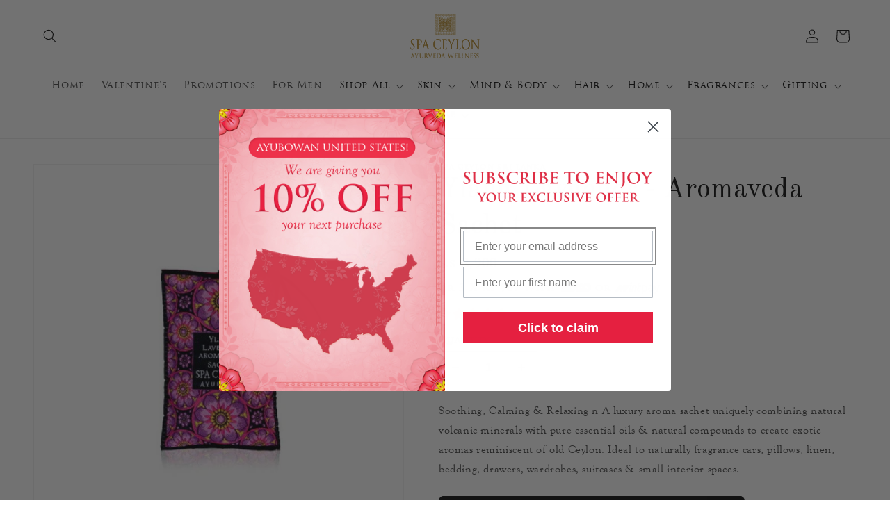

--- FILE ---
content_type: text/html; charset=utf-8
request_url: https://lk.spaceylon.com/products/ylang-lavender-aromaveda-sachet
body_size: 117747
content:















<!doctype html>
<html class="no-js" lang="en">
  <head>
<!-- DISABLE SLIDECART EDITS  -->
<script> window.SLIDECART_DISABLE = true</script>
<!-- DISABLE END SLIDECART EDITS  -->
 
<!-- Cart Type Variable Conflict Fix - CRITICAL: Must be placed here -->
<script>
(function() {
  'use strict';
  
  // Prevent cart_type variable conflicts by intercepting all script execution
  var originalCreateElement = document.createElement;
  var cartTypeCount = 0;
  var cartTypeValue = 'drawer';
  
  // Store the original eval function
  var originalEval = window.eval;
  
  // Override eval to catch and fix cart_type declarations
  window.eval = function(code) {
    if (typeof code === 'string') {
      // Replace all cart_type variable declarations
      code = code.replace(/\b(var|let|const)\s+cart_type\s*=/g, function(match) {
        cartTypeCount++;
        console.log('CART FIX: Intercepted cart_type declaration #' + cartTypeCount);
        return 'window.cart_type_' + cartTypeCount + ' =';
      });
      
      // Replace cart_type usage with our controlled value
      code = code.replace(/\bcart_type\b/g, function(match, offset, string) {
        // Don't replace if it's part of a property name or already prefixed
        var before = string.charAt(offset - 1);
        var after = string.charAt(offset + match.length);
        if (before === '.' || before === '_' || after === '_') {
          return match;
        }
        return "'" + cartTypeValue + "'";
      });
    }
    return originalEval.call(this, code);
  };
  
  // Override document.createElement to catch script tags
  document.createElement = function(tagName) {
    var element = originalCreateElement.call(this, tagName);
    
    if (tagName.toLowerCase() === 'script') {
      var originalSetter = element.__lookupSetter__('innerHTML') || 
                          Object.getOwnPropertyDescriptor(Element.prototype, 'innerHTML').set;
      
      Object.defineProperty(element, 'innerHTML', {
        set: function(value) {
          if (typeof value === 'string' && value.includes('cart_type')) {
            console.log('CART FIX: Fixing cart_type in dynamically created script');
            value = value.replace(/\b(var|let|const)\s+cart_type\s*=/g, function(match) {
              cartTypeCount++;
              return 'window.cart_type_' + cartTypeCount + ' =';
            });
            value = value.replace(/\bcart_type\b/g, "'" + cartTypeValue + "'");
          }
          originalSetter.call(this, value);
        },
        get: function() {
          return this.textContent;
        }
      });
    }
    
    return element;
  };
  
  // Set up our controlled cart type reference
  Object.defineProperty(window, 'cartTypeReference', {
    value: cartTypeValue,
    writable: false,
    configurable: false
  });
  
  console.log('CART FIX: Cart type conflict prevention initialized');
})();
</script>

    <meta charset="utf-8">
    <meta http-equiv="X-UA-Compatible" content="IE=edge">
    <meta name="viewport" content="width=device-width,initial-scale=1">
    <meta name="theme-color" content="">
    <link rel="canonical" href="https://lk.spaceylon.com/products/ylang-lavender-aromaveda-sachet"><link rel="icon" type="image/png" href="//lk.spaceylon.com/cdn/shop/files/Spa-Ceylon-Logo-Gold-100-x-68_2.svg?crop=center&height=32&v=1694140710&width=32"><link rel="preconnect" href="https://fonts.shopifycdn.com" crossorigin><title>
      Ylang Lavender - Aromaveda Sachet
 &ndash; Spa Ceylon Sri Lanka</title>

    
      <meta name="description" content="Soothing, Calming &amp;amp; Relaxing n A luxury aroma sachet uniquely combining natural volcanic minerals with pure essential oils &amp;amp; natural compounds to create exotic aromas reminiscent of old Ceylon. Ideal to naturally fragrance cars, pillows, linen, bedding, drawers, wardrobes, suitcases &amp;amp; small interior spaces.">
    

    

<meta property="og:site_name" content="Spa Ceylon Sri Lanka">
<meta property="og:url" content="https://lk.spaceylon.com/products/ylang-lavender-aromaveda-sachet">
<meta property="og:title" content="Ylang Lavender - Aromaveda Sachet">
<meta property="og:type" content="product">
<meta property="og:description" content="Soothing, Calming &amp;amp; Relaxing n A luxury aroma sachet uniquely combining natural volcanic minerals with pure essential oils &amp;amp; natural compounds to create exotic aromas reminiscent of old Ceylon. Ideal to naturally fragrance cars, pillows, linen, bedding, drawers, wardrobes, suitcases &amp;amp; small interior spaces."><meta property="og:image" content="http://lk.spaceylon.com/cdn/shop/files/Ylang_Lavender_-_Aromaveda_Sachet_-_Spa_Ceylon_Sri_Lanka-4367729.jpg?v=1728302586">
  <meta property="og:image:secure_url" content="https://lk.spaceylon.com/cdn/shop/files/Ylang_Lavender_-_Aromaveda_Sachet_-_Spa_Ceylon_Sri_Lanka-4367729.jpg?v=1728302586">
  <meta property="og:image:width" content="610">
  <meta property="og:image:height" content="610"><meta property="og:price:amount" content="2,900">
  <meta property="og:price:currency" content="LKR"><meta name="twitter:card" content="summary_large_image">
<meta name="twitter:title" content="Ylang Lavender - Aromaveda Sachet">
<meta name="twitter:description" content="Soothing, Calming &amp;amp; Relaxing n A luxury aroma sachet uniquely combining natural volcanic minerals with pure essential oils &amp;amp; natural compounds to create exotic aromas reminiscent of old Ceylon. Ideal to naturally fragrance cars, pillows, linen, bedding, drawers, wardrobes, suitcases &amp;amp; small interior spaces.">


    <script src="//lk.spaceylon.com/cdn/shop/t/18/assets/constants.js?v=58251544750838685771742466495" defer="defer"></script>
    <script src="//lk.spaceylon.com/cdn/shop/t/18/assets/pubsub.js?v=158357773527763999511742466495" defer="defer"></script>
    <script src="//lk.spaceylon.com/cdn/shop/t/18/assets/global.js?v=54939145903281508041742466495" defer="defer"></script>
  <script>window.performance && window.performance.mark && window.performance.mark('shopify.content_for_header.start');</script><meta name="facebook-domain-verification" content="6nk514bphs9scmturew2gd3tx0t0c9">
<meta name="google-site-verification" content="IoRhdXEsQhRpjbvKVUMwprSyKQTTH3jXF9v99nw_9lY">
<meta id="shopify-digital-wallet" name="shopify-digital-wallet" content="/82464244011/digital_wallets/dialog">
<link rel="alternate" type="application/json+oembed" href="https://lk.spaceylon.com/products/ylang-lavender-aromaveda-sachet.oembed">
<script async="async" src="/checkouts/internal/preloads.js?locale=en-LK"></script>
<script id="shopify-features" type="application/json">{"accessToken":"da9369a11bbf5af001a998c644ebb8f3","betas":["rich-media-storefront-analytics"],"domain":"lk.spaceylon.com","predictiveSearch":true,"shopId":82464244011,"locale":"en"}</script>
<script>var Shopify = Shopify || {};
Shopify.shop = "cfdd29-2.myshopify.com";
Shopify.locale = "en";
Shopify.currency = {"active":"LKR","rate":"1.0"};
Shopify.country = "LK";
Shopify.theme = {"name":"Spa Ceylon LK - Cut Off Price (Integer Values)","id":176745906542,"schema_name":"Dawn","schema_version":"11.0.0","theme_store_id":887,"role":"main"};
Shopify.theme.handle = "null";
Shopify.theme.style = {"id":null,"handle":null};
Shopify.cdnHost = "lk.spaceylon.com/cdn";
Shopify.routes = Shopify.routes || {};
Shopify.routes.root = "/";</script>
<script type="module">!function(o){(o.Shopify=o.Shopify||{}).modules=!0}(window);</script>
<script>!function(o){function n(){var o=[];function n(){o.push(Array.prototype.slice.apply(arguments))}return n.q=o,n}var t=o.Shopify=o.Shopify||{};t.loadFeatures=n(),t.autoloadFeatures=n()}(window);</script>
<script id="shop-js-analytics" type="application/json">{"pageType":"product"}</script>
<script defer="defer" async type="module" src="//lk.spaceylon.com/cdn/shopifycloud/shop-js/modules/v2/client.init-shop-cart-sync_BT-GjEfc.en.esm.js"></script>
<script defer="defer" async type="module" src="//lk.spaceylon.com/cdn/shopifycloud/shop-js/modules/v2/chunk.common_D58fp_Oc.esm.js"></script>
<script defer="defer" async type="module" src="//lk.spaceylon.com/cdn/shopifycloud/shop-js/modules/v2/chunk.modal_xMitdFEc.esm.js"></script>
<script type="module">
  await import("//lk.spaceylon.com/cdn/shopifycloud/shop-js/modules/v2/client.init-shop-cart-sync_BT-GjEfc.en.esm.js");
await import("//lk.spaceylon.com/cdn/shopifycloud/shop-js/modules/v2/chunk.common_D58fp_Oc.esm.js");
await import("//lk.spaceylon.com/cdn/shopifycloud/shop-js/modules/v2/chunk.modal_xMitdFEc.esm.js");

  window.Shopify.SignInWithShop?.initShopCartSync?.({"fedCMEnabled":true,"windoidEnabled":true});

</script>
<script>(function() {
  var isLoaded = false;
  function asyncLoad() {
    if (isLoaded) return;
    isLoaded = true;
    var urls = ["https:\/\/api.fastbundle.co\/scripts\/src.js?shop=cfdd29-2.myshopify.com","https:\/\/api.fastbundle.co\/scripts\/script_tag.js?shop=cfdd29-2.myshopify.com","https:\/\/spin.bestfreecdn.com\/storage\/js\/spin-82464244011.js?ver=153\u0026shop=cfdd29-2.myshopify.com","https:\/\/spin.bestfreecdn.com\/storage\/js\/spin-82464244011.js?ver=153\u0026shop=cfdd29-2.myshopify.com","https:\/\/spin.bestfreecdn.com\/storage\/js\/spin-82464244011.js?ver=153\u0026shop=cfdd29-2.myshopify.com","https:\/\/spin.bestfreecdn.com\/storage\/js\/spin-82464244011.js?ver=153\u0026shop=cfdd29-2.myshopify.com","https:\/\/spin.bestfreecdn.com\/storage\/js\/spin-82464244011.js?ver=153\u0026shop=cfdd29-2.myshopify.com","https:\/\/na.shgcdn3.com\/pixel-collector.js?shop=cfdd29-2.myshopify.com","https:\/\/shipping-bar.conversionbear.com\/script?app=shipping_bar\u0026shop=cfdd29-2.myshopify.com"];
    for (var i = 0; i < urls.length; i++) {
      var s = document.createElement('script');
      s.type = 'text/javascript';
      s.async = true;
      s.src = urls[i];
      var x = document.getElementsByTagName('script')[0];
      x.parentNode.insertBefore(s, x);
    }
  };
  if(window.attachEvent) {
    window.attachEvent('onload', asyncLoad);
  } else {
    window.addEventListener('load', asyncLoad, false);
  }
})();</script>
<script id="__st">var __st={"a":82464244011,"offset":19800,"reqid":"79e2064a-98ae-49ae-94e6-00558d46c8cb-1769295126","pageurl":"lk.spaceylon.com\/products\/ylang-lavender-aromaveda-sachet","u":"d5c4e601b2a5","p":"product","rtyp":"product","rid":8640778666283};</script>
<script>window.ShopifyPaypalV4VisibilityTracking = true;</script>
<script id="captcha-bootstrap">!function(){'use strict';const t='contact',e='account',n='new_comment',o=[[t,t],['blogs',n],['comments',n],[t,'customer']],c=[[e,'customer_login'],[e,'guest_login'],[e,'recover_customer_password'],[e,'create_customer']],r=t=>t.map((([t,e])=>`form[action*='/${t}']:not([data-nocaptcha='true']) input[name='form_type'][value='${e}']`)).join(','),a=t=>()=>t?[...document.querySelectorAll(t)].map((t=>t.form)):[];function s(){const t=[...o],e=r(t);return a(e)}const i='password',u='form_key',d=['recaptcha-v3-token','g-recaptcha-response','h-captcha-response',i],f=()=>{try{return window.sessionStorage}catch{return}},m='__shopify_v',_=t=>t.elements[u];function p(t,e,n=!1){try{const o=window.sessionStorage,c=JSON.parse(o.getItem(e)),{data:r}=function(t){const{data:e,action:n}=t;return t[m]||n?{data:e,action:n}:{data:t,action:n}}(c);for(const[e,n]of Object.entries(r))t.elements[e]&&(t.elements[e].value=n);n&&o.removeItem(e)}catch(o){console.error('form repopulation failed',{error:o})}}const l='form_type',E='cptcha';function T(t){t.dataset[E]=!0}const w=window,h=w.document,L='Shopify',v='ce_forms',y='captcha';let A=!1;((t,e)=>{const n=(g='f06e6c50-85a8-45c8-87d0-21a2b65856fe',I='https://cdn.shopify.com/shopifycloud/storefront-forms-hcaptcha/ce_storefront_forms_captcha_hcaptcha.v1.5.2.iife.js',D={infoText:'Protected by hCaptcha',privacyText:'Privacy',termsText:'Terms'},(t,e,n)=>{const o=w[L][v],c=o.bindForm;if(c)return c(t,g,e,D).then(n);var r;o.q.push([[t,g,e,D],n]),r=I,A||(h.body.append(Object.assign(h.createElement('script'),{id:'captcha-provider',async:!0,src:r})),A=!0)});var g,I,D;w[L]=w[L]||{},w[L][v]=w[L][v]||{},w[L][v].q=[],w[L][y]=w[L][y]||{},w[L][y].protect=function(t,e){n(t,void 0,e),T(t)},Object.freeze(w[L][y]),function(t,e,n,w,h,L){const[v,y,A,g]=function(t,e,n){const i=e?o:[],u=t?c:[],d=[...i,...u],f=r(d),m=r(i),_=r(d.filter((([t,e])=>n.includes(e))));return[a(f),a(m),a(_),s()]}(w,h,L),I=t=>{const e=t.target;return e instanceof HTMLFormElement?e:e&&e.form},D=t=>v().includes(t);t.addEventListener('submit',(t=>{const e=I(t);if(!e)return;const n=D(e)&&!e.dataset.hcaptchaBound&&!e.dataset.recaptchaBound,o=_(e),c=g().includes(e)&&(!o||!o.value);(n||c)&&t.preventDefault(),c&&!n&&(function(t){try{if(!f())return;!function(t){const e=f();if(!e)return;const n=_(t);if(!n)return;const o=n.value;o&&e.removeItem(o)}(t);const e=Array.from(Array(32),(()=>Math.random().toString(36)[2])).join('');!function(t,e){_(t)||t.append(Object.assign(document.createElement('input'),{type:'hidden',name:u})),t.elements[u].value=e}(t,e),function(t,e){const n=f();if(!n)return;const o=[...t.querySelectorAll(`input[type='${i}']`)].map((({name:t})=>t)),c=[...d,...o],r={};for(const[a,s]of new FormData(t).entries())c.includes(a)||(r[a]=s);n.setItem(e,JSON.stringify({[m]:1,action:t.action,data:r}))}(t,e)}catch(e){console.error('failed to persist form',e)}}(e),e.submit())}));const S=(t,e)=>{t&&!t.dataset[E]&&(n(t,e.some((e=>e===t))),T(t))};for(const o of['focusin','change'])t.addEventListener(o,(t=>{const e=I(t);D(e)&&S(e,y())}));const B=e.get('form_key'),M=e.get(l),P=B&&M;t.addEventListener('DOMContentLoaded',(()=>{const t=y();if(P)for(const e of t)e.elements[l].value===M&&p(e,B);[...new Set([...A(),...v().filter((t=>'true'===t.dataset.shopifyCaptcha))])].forEach((e=>S(e,t)))}))}(h,new URLSearchParams(w.location.search),n,t,e,['guest_login'])})(!0,!0)}();</script>
<script integrity="sha256-4kQ18oKyAcykRKYeNunJcIwy7WH5gtpwJnB7kiuLZ1E=" data-source-attribution="shopify.loadfeatures" defer="defer" src="//lk.spaceylon.com/cdn/shopifycloud/storefront/assets/storefront/load_feature-a0a9edcb.js" crossorigin="anonymous"></script>
<script data-source-attribution="shopify.dynamic_checkout.dynamic.init">var Shopify=Shopify||{};Shopify.PaymentButton=Shopify.PaymentButton||{isStorefrontPortableWallets:!0,init:function(){window.Shopify.PaymentButton.init=function(){};var t=document.createElement("script");t.src="https://lk.spaceylon.com/cdn/shopifycloud/portable-wallets/latest/portable-wallets.en.js",t.type="module",document.head.appendChild(t)}};
</script>
<script data-source-attribution="shopify.dynamic_checkout.buyer_consent">
  function portableWalletsHideBuyerConsent(e){var t=document.getElementById("shopify-buyer-consent"),n=document.getElementById("shopify-subscription-policy-button");t&&n&&(t.classList.add("hidden"),t.setAttribute("aria-hidden","true"),n.removeEventListener("click",e))}function portableWalletsShowBuyerConsent(e){var t=document.getElementById("shopify-buyer-consent"),n=document.getElementById("shopify-subscription-policy-button");t&&n&&(t.classList.remove("hidden"),t.removeAttribute("aria-hidden"),n.addEventListener("click",e))}window.Shopify?.PaymentButton&&(window.Shopify.PaymentButton.hideBuyerConsent=portableWalletsHideBuyerConsent,window.Shopify.PaymentButton.showBuyerConsent=portableWalletsShowBuyerConsent);
</script>
<script data-source-attribution="shopify.dynamic_checkout.cart.bootstrap">document.addEventListener("DOMContentLoaded",(function(){function t(){return document.querySelector("shopify-accelerated-checkout-cart, shopify-accelerated-checkout")}if(t())Shopify.PaymentButton.init();else{new MutationObserver((function(e,n){t()&&(Shopify.PaymentButton.init(),n.disconnect())})).observe(document.body,{childList:!0,subtree:!0})}}));
</script>
<script id="sections-script" data-sections="header" defer="defer" src="//lk.spaceylon.com/cdn/shop/t/18/compiled_assets/scripts.js?v=24772"></script>
<script>window.performance && window.performance.mark && window.performance.mark('shopify.content_for_header.end');</script>
  





  <script type="text/javascript">
    
      window.__shgMoneyFormat = window.__shgMoneyFormat || {"LKR":{"currency":"LKR","currency_symbol":"Rs","currency_symbol_location":"left","decimal_places":0,"decimal_separator":".","thousands_separator":","}};
    
    window.__shgCurrentCurrencyCode = window.__shgCurrentCurrencyCode || {
      currency: "LKR",
      currency_symbol: "₨",
      decimal_separator: ".",
      thousands_separator: ",",
      decimal_places: 2,
      currency_symbol_location: "left"
    };
  </script>




<script id="etsMMNavigator">
    var ETS_MM_MONEY_FORMAT = "Rs {{amount_no_decimals}}";
    var ETS_MM_LINK_LIST = [{id: "main-menu", title: "Main menu", items: ["/","/collections/valentines","/pages/promotions","/collections/frankincense","/collections/shop-all","/collections/skin-wellness","/collections/mind-body","/collections/hair-wellness","/pages/home-aroma","/collections/fragrances","/collections/all-gifts","#",]},{id: "footer", title: "Footer menu", items: ["/search","/pages/contact","/pages/store-locator","/pages/spa-menu","/pages/hotel-amenities","/pages/country-distribution-franchise-opportunities",]},{id: "571908686123-child-66bea14585699247b0174e0ec563ad49-legacy-skin", title: "Skin", items: ["#","#","/collections/face-care","/collections/lip-care","/collections/for-men-skin","/collections/sets-skin-care","#",]},{id: "571908718891-child-490f0ec6878010dc9220e5cce826ffcf-legacy-ranges", title: "Ranges", items: ["/collections/bakuchiol","/collections/frankincense","/collections/lotus-rambutan-skin-wellness","/collections/neem-tea-tree","/collections/sal-saffron","/collections/moringaherb-skin-wellness","/collections/ashwagandha-skin-wellness","/collections/citrus-glow-skin-wellness","/collections/tamarind-skin-wellness","/collections/true-turmeric","/collections/virgin-coconut","/collections/white-jasmine","/collections/white-rice","/collections/white-mint",]},{id: "571908915499-child-39faf02964053991331a5819afe1284d-legacy-category", title: "Category", items: ["/collections/bb-creams-skin","/collections/bio-cellulose-facial-treatment-masque","/collections/blemish-treatments-skin-wellness","/collections/day-serum-treatments","/collections/eye-care","/collections/face-wash-cleansers-skin-wellness","/collections/facial-exfoliators-skin-care","/collections/facial-masque","/collections/facial-mists-tonics-skin-wellness","/collections/hydrating-gels-skin-wellness","/collections/night-serums-treatments","/collections/sheet-masques","/collections/sun-care-category","/collections/under-eye-concealers","/collections/wet-wipes",]},{id: "571909013803-child-d0935fd24bf1b8f3741dcc591b1caaa5-legacy-for-men", title: "For Men", items: ["/collections/day-protector-men-skin-wellness","/collections/discoloration-treatment-men-skin-wellness","/collections/face-wash-men-skin-wellness","/collections/mens-duo-men-skin-wellness","/collections/under-eye-treatment-men-skin-wellness","/collections/after-shave-balm-men-skin-wellness","/collections/beard-oil-men-skin-wellness",]},{id: "571909112107-child-676137e05a0a13cb938a3fcfd64b8172-legacy-skincare-sets", title: "Skincare Sets", items: ["/collections/skin-care-discovery-sets","/collections/essential-sets-skin-wellness","/collections/almond-tinted-lip-balm-collections","/collections/collection-sets-skin-wellness",]},{id: "573895475499-child-544d9dfb01836873b12b058c3f8c7f5e-legacy-mind-body", title: "Mind & Body", items: ["#","/collections/body-care","/collections/all","/collections/sets-body-care","#",]},{id: "573895508267-child-d15c601aad642ca7a08c07b966086fe6-legacy-ranges", title: "Ranges", items: ["/collections/destress-mind-body","/collections/frankincense-ranges-mind-body","/collections/forestveda-mind-body/New-Arrival","/collections/green-mint","/collections/neroli-jasmine-mind-body","/collections/peace-mind-body","/collections/seaveda-mind-body","/collections/sensual-sandalwood-ranges-mind-body","/collections/sleep-mind-body","/collections/sleep-intense","/collections/virgin-coconut-ranges-mind-body","/collections/white-jasmine-1","/collections/cardamom-rose",]},{id: "573896032555-child-5aedfde41c06213aee17c53e94dcf571-legacy-category", title: "Category", items: ["/collections/body-oils","/collections/body-pillow-mists","/collections/body-scrubs-pacs-mind-body","/collections/eye-pillows","/collections/foot-care","/collections/hand-body-lotions-hand-care","/collections/hand-care-mind-body","/collections/hydrating-gel","/collections/soap","/collections/moisturizers-body","/collections/natural-butters","/collections/repellent","/collections/bath-shower","/collections/sun-care-mind-body","/pages/wellness-balms-rubs-inhalers",]},{id: "573899964715-child-dec1d0102c3a4420ef48ef5c6e1a99c1-legacy-hair", title: "Hair", items: ["#","#","#",]},{id: "573899997483-child-4785b4cb9066f7de72c4f4bf485abb4a-legacy-concern", title: "Concern", items: ["/collections/thin-weak-falling-hair","/collections/dry-unruly-hair","/collections/damaged-colored-hair","/collections/dandruff-problem-scalp","/collections/thin-weak-fragile-hair","/collections/oily-flat-dull-hair",]},{id: "573900226859-child-7d27456ea5698efa8195a20ee597e312-legacy-category", title: "Category", items: ["/collections/cleansers","/collections/conditioners","/collections/treatment-oils","/collections/hair-treatment-masque","/collections/hair-serums-hair-wellness","/collections/setting-spray-hair-wellness",]},{id: "573900390699-child-19237f4a15f8dfe6718c2cd16d671d3e-legacy-ranges", title: "Ranges", items: ["/collections/kesharaja","/collections/virgin-coconut-hair-wellness","/collections/neroli-jasmine","/collections/margosa-mint","/collections/aloe-watergrass","/collections/sandalwood-vetiver","/collections/forest-trail-hair-wellness",]},{id: "573901406507-child-83cc106a925d18b3e89b309751aca1a7-legacy-home", title: "Home ", items: ["#","#","#","#","#","#",]},{id: "573901439275-child-dabdefa66a8bd986ebd8a6f159306083-legacy-category-home", title: "Category - Home ", items: ["/collections/aroma-sachets-home","/collections/car-wellness-pods","/collections/essential-oils-essential-oil-blends-home","/collections/home-aroma-blends-home","/collections/incense-sticks-home","/collections/natural-candles-home","/collections/room-aroma-mists-home","/collections/room-aromizers-diffusers-home","/collections/hand-washes-and-moisturisers-home","/collections/room-wellness-pods-home","/collections/wall-aromizers",]},{id: "573903274283-child-5050baed0b2b84bb7c52db3977435d9e-legacy-fragrances", title: "Fragrances", items: ["/collections/for-her-fragrance","/collections/for-men-fragrance","/collections/eau-de-perfumed-sets",]},{id: "568476795179-child-e26a57030846a62d0711e3e64df9b397-legacy-shop-all", title: "Shop All", items: ["#",]},{id: "573907042603-child-c4ba2d806260cf244bc11b32b78a217f-legacy-gifting", title: "Gifting", items: ["/collections/all-gift-cards-gifting","/collections/gift-inspiration","/collections/fragrance_gifting","/collections/gifts-by-price-_-gifting","/collections/limited-time-edition",]},{id: "policies", title: "Policies", items: ["/policies/privacy-policy","/policies/refund-policy","/policies/terms-of-service",]},{id: "ranges", title: "Ranges", items: ["/collections/skin-wellness","/collections/mind-body","/collections/hair-wellness","/collections/home-aroma-blends-home",]},{id: "our-story", title: "Our Story", items: ["/pages/the-spa-ceylon-story","/pages/the-art-of-indulgence","/pages/beauty-with-a-conscience","/pages/dosha-theory",]},{id: "578918777131-child-3cda5fdf846cfff815a8ea9848223304-legacy-gift-cards", title: "Gift Cards", items: ["/collections/spa-rituals","/collections/e-gift-card","/collections/gift-vouchers",]},{id: "573907075371-child-4fc6a531dbc56e9d2e5a0d5c39fd95c4-legacy-gift-inspiration", title: "Gift Inspiration", items: ["/collections/gift-for-her","/collections/him","/collections/gift-home",]},{id: "578919006507-child-61e7d69062236618264287530b6799f0-legacy-collections", title: "Collections", items: ["/collections/fragrance","/collections/body_gifting","/collections/skin_gifting","/collections/wellness","/collections/home","/collections/hair","/collections/baby-care-bath-and-body",]},{id: "578919792939-child-1dabc9025851ac5791a7db1360055930-legacy-sets", title: "Sets", items: ["/collections/women-eau-de-perfume-sets","/collections/mens-eau-de-perfume-sets","/collections/body-spray-sets-for-her","/collections/eau-de-perfume-roll-on-collections",]},{id: "579586228523-child-2772c8884132768c258dfc4acc13c226-legacy-for-him", title: "For Him", items: ["/collections/perfumed-mens-body-spray","/collections/active-natural-deodorant","/collections/eau-de-perfume-cologne","/collections/eau-de-perfume-men",]},{id: "579610935595-child-ec0114cb7686c81fb42fbc307cc0c2d5-legacy-for-her", title: "For Her", items: ["/collections/beach-body-spray","/collections/floral-body-sprays","/collections/creme-perfume","/collections/deodrant","/collections/eau-de-ceylon-fragrance-cologne","/collections/eau-de-perfume-1","/collections/eau-de-ceylon-roll-on","/collections/body-lotions","/collections/shower-gel",]},{id: "579928359211-child-2154f786f28384f4a8e95e874e69ec0c-legacy-skin-type", title: "Skin Type", items: ["/collections/acne-prone-skin-wellness","/collections/combination-skin-wellness","/collections/dry-skin-wellness","/collections/mature-skin-wellness","/collections/normal-skin-wellness","/collections/oily-skin-wellness","/collections/lotus-rambutan-skin-wellness",]},{id: "579931341099-child-cdb8dd3c2d6f8f5e8f0f7a8109e5cefd-legacy-concern", title: "Concern", items: ["/collections/marks-discolouration","/collections/back-acne","/collections/dry-dehydrated-1","/collections/sleep-sleep-intense","/collections/destress-mind-body","/collections/peace-mind-body","/collections/cracked-heels",]},{id: "581812093227-child-a05d2d32e915b22d6abc26fc38add900-legacy-mind-body-sets", title: "Mind & Body Sets", items: ["/collections/bath-body-duos","/collections/discovery-sets-mind-body","/collections/body-treatment-starter-sets","/collections/home-spa-sets","/collections/trio-sets","/collections/wellness-sets-mind-body",]},{id: "582865223979-child-f3e335516450f37ca24073cbf704b77e-legacy-more", title: "More", items: ["#","#","#","#","#","/pages/contact",]},{id: "582865387819-child-81bf9d41b6241d7d304ca7d612a4b938-legacy-our-story", title: "Our Story", items: ["/pages/the-spa-ceylon-story","/pages/the-art-of-indulgence","/pages/beauty-with-a-conscience","/pages/dosha-theory",]},{id: "582866403627-child-b14d89e89a6842e62049e17b94b0ad16-legacy-distributions-franchising", title: "Distributions & Franchising", items: ["/pages/corporate-gifting","/pages/country-distribution-franchise-opportunities","/pages/partner-with-us","/pages/boutique-franchise","/pages/hotel-amenities",]},{id: "582867517739-child-9b95418fec9c5c5447de6c225ee5589e-legacy-media", title: "Media", items: ["/pages/blogs","/pages/press-releases","https://lk.spaceylon.com/pages/live-archive",]},{id: "582868107563-child-e1307d1b73136dc02ce5a61b5c9963db-legacy-locate-us", title: "Locate Us", items: ["/pages/store-locator","/pages/spa-menu",]},{id: "583520878891-child-f7b83b1376e9437ed6395938910e2817-legacy-baby-care", title: "Baby Care", items: ["/collections/baby-care-bath-and-body",]},{id: "596164018475-child-79109a5e07115a23733bff52e56e4450-legacy-gifts-by-price", title: "Gifts by Price", items: ["/collections/gifts-under-rs-5-000","/collections/gifts-under-rs-10-000","/collections/gifts-under-rs-20-000",]},{id: "customer-account-main-menu", title: "Customer account main menu", items: ["/","https://account.spaceylon.com/orders?locale=en&region_country=LK",]},{id: "719069086062-child-9dd909afa91d5fa44fa408c5148e15a6-legacy-apps", title: "Apps", items: ["/pages/spa-ceylon-rewards","/pages/wellness-trail",]},{id: "751552397678-child-dc870a13e93c249acef2fe0ac3b8d7f0-legacy-skin-concerns", title: "Skin Concerns", items: ["/collections/marks-blemishes-skin-wellness","/collections/pigmentation-discoloration-skin-wellness","/collections/fine-lines-wrinkles-skin-wellness","/collections/under-eye-darkness-skin-wellness","/collections/sunburns-skin-wellness","/collections/maternity-safe-skin-wellness",]},{id: "main-menu-for-testing", title: "Main menu  - For Testing", items: ["/","/pages/promotions","/collections/frankincense","/collections/all","/collections/skin-wellness","/collections/mind-body","/collections/hair-wellness","/collections/home-wellness","/collections/fragrances","/collections/palaceware-1","/collections/all-gifts","#",]},{id: "751961178478-child-413ee83800e282faccc1446e2ffb17e3-legacy-shop-all", title: "Shop All", items: ["https://mds.spaceylon.com/collections/all?filter.v.price.gte=&filter.v.price.lte=&sort_by=best-selling","/collections/new-arrivals","/pages/award-winners",]},{id: "751961309550-child-28b0d7fbf063eaff556d08385a623b36-legacy-skin", title: "Skin", items: ["#","#","/collections/face-care","/collections/for-men-skin","/collections/sets-skin-care","#","#",]},{id: "751961342318-child-12946815eeae484dc1f378586a854bb9-legacy-ranges", title: "Ranges", items: ["/collections/bakuchiol","/collections/frankincense","/collections/lotus-rambutan-skin-wellness","/collections/neem-tea-tree","/collections/sal-saffron","/collections/moringaherb-skin-wellness","/collections/ashwagandha-skin-wellness","/collections/citrus-glow-skin-wellness","/collections/tamarind-skin-wellness","/collections/true-turmeric","/collections/virgin-coconut","/collections/white-jasmine","/collections/white-rice","/collections/white-mint",]},{id: "751961833838-child-edd5ca9d4c061e3d20bd325f13892f14-legacy-skin-type", title: "Skin Type", items: ["/collections/acne-prone-skin-wellness","/collections/combination-skin-wellness","/collections/dry-skin-wellness","/collections/mature-skin-wellness","/collections/normal-skin-wellness","/collections/oily-skin-wellness","/collections/lotus-rambutan-skin-wellness",]},{id: "751962095982-child-6af78c70d3b032eeb1d030c3f23a7231-legacy-category", title: "Category", items: ["/collections/bb-cream","/collections/blemish-treatments-skin-wellness","/collections/day-serum-treatments","/collections/eye-care","/collections/face-wash-cleansers-skin-wellness","/collections/organic-face-scrub-for-oily-skin","/collections/facial-masque","/collections/facial-mists-tonics-skin-wellness","/collections/hydrating-gels-skin-wellness","/collections/night-serums-treatments","/collections/sheet-masques","/collections/sun-care-category","/collections/under-eye-concealers","/collections/wet-wipes","/collections/lip-care",]},{id: "751962620270-child-930830c913d1df51645c503687e387db-legacy-for-men", title: "For Men", items: ["/collections/day-protector-men-skin-wellness","/collections/discoloration-treatment-men-skin-wellness","/collections/face-wash-men-skin-wellness","/collections/mens-duo-men-skin-wellness","/collections/under-eye-treatment-men-skin-wellness","/collections/after-shave-balm-men-skin-wellness","/collections/beard-oil-men-skin-wellness",]},{id: "751962882414-child-6bcfd8d2584709a7a19500a0c4e441b8-legacy-skincare-sets", title: "Skincare Sets", items: ["/collections/skin-care-discovery-sets","/collections/essential-sets-skin-wellness","/collections/almond-tinted-lip-balm-collections","/collections/collection-sets-skin-wellness",]},{id: "751963046254-child-b79581a3bd4dfd936df83fe2229e2415-legacy-skin-concerns", title: "Skin Concerns", items: ["/collections/marks-blemishes-skin-wellness","/collections/pigmentation-discoloration-skin-wellness","/collections/fine-lines-wrinkles-skin-wellness","/collections/under-eye-darkness-skin-wellness","/collections/sunburns-skin-wellness","/collections/maternity-safe-skin-wellness",]},{id: "751963275630-child-eae6359e448ee6850ae76ac643b2e372-legacy-mind-body", title: "Mind & Body", items: ["/collections/body-care","/collections/all","/collections/sets-body-care","/collections/hand-care-mind-body",]},{id: "751963734382-child-6234377577ff8b3408fbf2cf615b37ac-legacy-category", title: "Category", items: ["/collections/body-oils","/collections/body-pillow-mists","/collections/body-scrubs-pacs-mind-body","/collections/eye-pillows","/collections/foot-care","/collections/hand-body-lotions-hand-care","/collections/hand-care-mind-body","/collections/hydrating-gel","/collections/herbal-infusions","/collections/soap","/collections/moisturizers-body","/collections/natural-butters","/collections/repellent","/collections/bath-shower","/pages/wellness-balms-rubs-inhalers",]},{id: "751964258670-child-e673dcf6bf42b665be0d689e225a31c9-legacy-concern", title: "Concern", items: ["/collections/marks-discolouration","/collections/back-acne","/collections/dry-dehydrated-1","/collections/sleep-sleep-intense","/collections/destress-mind-body","/collections/peace-mind-body","/collections/cracked-heels",]},{id: "751964520814-child-cadedccdae6f7eff4f01aa00899d999f-legacy-mind-body-sets", title: "Mind & Body Sets", items: ["/collections/bath-body-duos","/collections/discovery-sets-mind-body","/collections/body-treatment-starter-sets","/collections/home-spa-sets","/collections/trio-sets","/collections/wellness-sets-mind-body",]},{id: "751964750190-child-c303511b60ffb2dffe479992641b829f-legacy-baby-care", title: "Baby Care", items: ["/collections/baby-care-bath-and-body","/collections/toys",]},{id: "751964848494-child-b62d54aadbdc6ded5f906860563e394d-legacy-hair", title: "Hair", items: ["#","#","#",]},{id: "751964881262-child-50dfe3a46d34c052073d9eb6da7b6eb5-legacy-ranges", title: "Ranges", items: ["/collections/kesharaja","/collections/virgin-coconut-hair-wellness","/collections/neroli-jasmine","/collections/margosa-mint","/collections/aloe-watergrass","/collections/sandalwood-vetiver","/collections/forest-trail-hair-wellness",]},{id: "751965143406-child-f84ca289dc0a53713a9a8f0e5fceec66-legacy-category", title: "Category", items: ["/collections/cleansers","/collections/conditioners","/collections/treatment-oils","/collections/hair-treatment-masque","/collections/hair-serums-hair-wellness","/collections/setting-spray-hair-wellness",]},{id: "751965372782-child-43d715fdc35aee841911903acce31da0-legacy-concern", title: "Concern", items: ["/collections/thin-weak-falling-hair","/collections/dry-unruly-hair","/collections/damaged-colored-hair","/collections/dandruff-problem-scalp","/collections/thin-weak-fragile-hair","/collections/oily-flat-dull-hair",]},{id: "751965602158-child-74b98f973ffcb5b97ce2290c562bedd3-legacy-home", title: "Home ", items: ["#","#","/pages/home-aroma-collection",]},{id: "751965634926-child-4f185bb299820641945970ee4ce3c21e-legacy-category", title: "Category", items: ["/collections/aroma-sachets-home","/collections/essential-oil-blends-category-home-wellness","/collections/essential-oils-essential-oil-blends-home","/collections/home-aroma-blends-home","/collections/incense-sticks-home","/collections/natural-candles-home","/collections/room-aroma-mists-home","/collections/room-aromizers-diffusers-home","/collections/ceylon-elephant-home-fragrance-blend",]},{id: "751965962606-child-b8430a6d67fda751b3e23064118626a6-legacy-concern", title: "Concern", items: ["/collections/aroma-for-bedroom","/collections/aroma-for-verandas","/collections/aroma-for-office","/collections/soothing-balms-inhalers",]},{id: "751966126446-child-8b74e6208221890e9e75c316d2bbaad1-legacy-home-aroma-collections", title: "Home Aroma Collections", items: ["/collections/small-home-aroma-collections","/collections/large-home-aroma-collections","/collections/ceylon-elephant-home-aroma-collections",]},{id: "751966257518-child-ba9c33e569f220758a7ba67a3f4f2e72-legacy-fragrances", title: "Fragrances", items: ["/collections/for-her-fragrance","/collections/for-men-fragrance","/collections/eau-de-perfumed-sets",]},{id: "751966290286-child-941e6229c81d3b399598931284e046a5-legacy-for-her", title: "For Her", items: ["/collections/beach-body-spray","/collections/floral-body-sprays","/collections/creme-perfume","/collections/deodrant","/collections/eau-de-ceylon-fragrance-cologne","/collections/eau-de-perfume-1","/collections/eau-de-ceylon-roll-on","/collections/body-lotions","/collections/shower-gel",]},{id: "751966617966-child-5eecacf41b79558023bdf37e9eb2203f-legacy-for-him", title: "For Him", items: ["/collections/perfumed-mens-body-spray","/collections/active-natural-deodorant","/collections/eau-de-perfume-cologne","/collections/eau-de-perfume-men",]},{id: "751966781806-child-55bc14933a101bb0b98d58b0974536fc-legacy-sets", title: "Sets", items: ["/collections/women-eau-de-perfume-sets","/collections/mens-eau-de-perfume-sets","/collections/body-spray-sets-for-her",]},{id: "751966912878-child-f5f6e71cee2e922d1a993155ebb5fab8-legacy-homeware", title: "Homeware", items: ["#","/collections/bamboo-mugs","#","#",]},{id: "751966945646-child-b9c7c1ad2aa38217a1d971e168879b3d-legacy-ranges", title: "Ranges", items: ["/collections/cardamom-rose-palaceware","/collections/frankincense-k-lime-palaceware","/collections/royal-lotus-palaceware","/collections/sensual-sandalwood-palaceware","/collections/vanilla-rose-palaceware","/collections/ylang-lavender-palaceware",]},{id: "751967175022-child-598cb248c69adee8dcfa283d496336fb-legacy-categories", title: "Categories", items: ["/collections/bamboo-mugs","/collections/cushion-cover","/collections/photo-frame","/collections/glassware","/collections/napkins","/collections/note-books","/collections/placemat","/collections/plates","/collections/trays","/collections/laptop-wellness-bag","/collections/wellness-pods","/collections/brushes-homeware",]},{id: "751967601006-child-1714166731f821f4e54bf122a3cc4b66-legacy-home-lifestyle", title: "Home Lifestyle", items: ["/collections/bar-entertainment","/collections/bed-bath","/collections/living-dining","/collections/tea-pantry",]},{id: "751967764846-child-e1ea16e86ab1fb1b03bd64fab35a3c2d-legacy-home-decor", title: "Home Decor", items: ["/collections/porcelain-stoneware","/collections/textile","/collections/lacquerware","/collections/glass-bamboo",]},{id: "751967928686-child-c219901630f3a5aa8f97ebb7fcd5a0ce-legacy-gifting", title: "Gifting", items: ["/collections/all-gift-cards-gifting","/collections/gift-inspiration","/collections/fragrance_gifting","/collections/gifts-by-price-_-gifting","/collections/limited-time-edition",]},{id: "751967961454-child-a346ad27448fb6f04c09526cbabe79c3-legacy-gift-cards", title: "Gift Cards", items: ["/collections/spa-rituals","/collections/e-gift-card","/collections/gift-vouchers",]},{id: "751968092526-child-7ca1005eef17376d029472f517650863-legacy-gift-inspiration", title: "Gift Inspiration", items: ["/collections/her","/collections/him","/collections/gift-home",]},{id: "751968223598-child-bab2483289266c6e6cadc1483ad22784-legacy-collections", title: "Collections", items: ["/collections/fragrance","/collections/body_gifting","/collections/skin_gifting","/collections/wellness","/collections/home","/collections/hair","/collections/baby-care-bath-and-body",]},{id: "751968485742-child-d0803ce79b899e8981fc189d5e8d34be-legacy-gifts-by-price", title: "Gifts by Price", items: ["/collections/gifts-under-rs-5-000","/collections/gifts-under-rs-10-000","/collections/gifts-under-rs-20-000",]},{id: "751968649582-child-8b669f4dd94e76a83a32b6cf2644b9c4-legacy-more", title: "More", items: ["#","#","#","#","#","/pages/contact",]},{id: "751968682350-child-3528e4e3f3a847bfe457e0b949955a17-legacy-our-story", title: "Our Story", items: ["/pages/the-spa-ceylon-story","/pages/the-art-of-indulgence","/pages/beauty-with-a-conscience","/pages/dosha-theory",]},{id: "751968846190-child-b260a1f028466817dce71bfcb0c7fcbd-legacy-distributions-franchising", title: "Distributions & Franchising", items: ["/pages/corporate-gifting","/pages/country-distribution-franchise-opportunities","/pages/partner-with-us","/pages/boutique-franchise","/pages/hotel-amenities",]},{id: "751969042798-child-27187af2d19e6e9cb403c91d6ac6e365-legacy-media", title: "Media", items: ["/pages/blogs","/pages/press-releases","https://lk.spaceylon.com/pages/live-archive",]},{id: "751969173870-child-112bfd8065cf623ad67dc0d6905b3329-legacy-locate-us", title: "Locate Us", items: ["/pages/store-locator","/pages/spa-menu",]},{id: "751969272174-child-192e5fb58e26a4a77ea75f32e50f3a66-legacy-apps", title: "Apps", items: ["/pages/spa-ceylon-rewards","/pages/wellness-trail",]},{id: "751963308398-child-982344247e9afe28296c17a9cf8e77c0-legacy-ranges", title: "Ranges", items: ["/collections/destress-mind-body","/collections/frankincense-ranges-mind-body","/collections/forestveda-mind-body/New-Arrival","/collections/neroli-jasmine-mind-body","/collections/peace-mind-body","/collections/seaveda-mind-body","/collections/sensual-sandalwood-ranges-mind-body","/collections/sleep-mind-body","/collections/sleep-intense","/collections/virgin-coconut-ranges-mind-body","/collections/white-jasmine-1","/collections/cardamom-rose",]},{id: "751979233646-child-93850e63cb9155a467deddab8f559c82-legacy-shop-by", title: "Shop By:", items: ["https://mds.spaceylon.com/collections/all?filter.v.price.gte=&filter.v.price.lte=&sort_by=best-selling","/collections/new-products-launch","/pages/award-winners",]},{id: "751994765678-child-2ecbf4d7148958148b363ea8bd426afe-legacy-ranges", title: "Ranges", items: ["/collections/jewel-fruits-home-wellness","/collections/cardamom-rose-home","/collections/neroli-jasmine-home","/collections/ylang-lavender-home","/collections/forest-trail-home","/collections/frankincense-home","/collections/pink-grapefruit-home","/collections/ceylon-elephant-home","/collections/lemongrasss-mandarin-home","/collections/sandalwood-home","/collections/royal-lotus-home","/collections/vanilla-rose-palaceware",]},{id: "597406613803-child-68a234637d9006af8459c01dc9f9ea27-legacy-category-palaceware", title: "Category - Palaceware", items: ["/collections/bamboo-mugs","/collections/brushes-homeware","/collections/cushion-cover","/collections/photo-frame","/collections/glassware","/collections/napkins","/collections/note-books","/collections/placemat","/collections/plates","/collections/towel-home","/collections/trays","/collections/laptop-wellness-bag","/collections/wellness-pods",]},{id: "594530533675-child-96631a96c8d08afb6a3890ba12d53f0a-legacy-home-lifestyle", title: "Home Lifestyle", items: ["/collections/bar-entertainment","/collections/bed-bath","/collections/living-dining","/collections/tea-pantry",]},{id: "594531680555-child-e1c4406e4cfc30bf4a9476361658d65d-legacy-home-decor", title: "Home Decor", items: ["/collections/porcelain-stoneware","/collections/textile","/collections/lacquerware","/collections/glass-bamboo",]},{id: "751996764526-child-d0755751dc282ec56a842c1f8a20a908-legacy-sets", title: "Sets ", items: ["/pages/home-aroma-collection","/collections/powder-room-essentials-home",]},{id: "571909210411-child-e4bcb5f6e38d0793fb8d5c50baeef41b-legacy-lip-care", title: "Lip Care", items: ["/collections/lip-balms","/collections/lip-scrubs","/collections/lip-sleeping-masques-skin-wellness","/collections/tinted-lip-balms",]},{id: "582195151147-child-2761c989e2554fb589c19d3453ac48b9-legacy-limited-edition-gifts", title: "Limited Edition Gifts", items: ["/pages/orchid-paradise",]},];
</script>
<script type="text/javascript">
    var ETS_MM_CART_ITEM_COUNT = 0;
</script>

<script src="//lk.spaceylon.com/cdn/shop/t/18/assets/ets_mm_config.js?v=59323733107879718921742466495" type="text/javascript"></script>



    <style data-shopify>
      @font-face {
  font-family: "Old Standard TT";
  font-weight: 400;
  font-style: normal;
  font-display: swap;
  src: url("//lk.spaceylon.com/cdn/fonts/old_standard_tt/oldstandardtt_n4.e4d0459aae47f231fcd882ba2c7aa365342610f8.woff2") format("woff2"),
       url("//lk.spaceylon.com/cdn/fonts/old_standard_tt/oldstandardtt_n4.ad7f749dd2bf2630a6bd1c3e678430fa94129426.woff") format("woff");
}

      @font-face {
  font-family: "Old Standard TT";
  font-weight: 700;
  font-style: normal;
  font-display: swap;
  src: url("//lk.spaceylon.com/cdn/fonts/old_standard_tt/oldstandardtt_n7.bd939a928e99ddb42aa4cbc790ac2ecdb81689f2.woff2") format("woff2"),
       url("//lk.spaceylon.com/cdn/fonts/old_standard_tt/oldstandardtt_n7.c289b2e5d16615af2e3c7fa199da8482aaa9338b.woff") format("woff");
}

      @font-face {
  font-family: "Old Standard TT";
  font-weight: 400;
  font-style: italic;
  font-display: swap;
  src: url("//lk.spaceylon.com/cdn/fonts/old_standard_tt/oldstandardtt_i4.c326a2c6583df4bb9d1c9be314229326a4b30c2b.woff2") format("woff2"),
       url("//lk.spaceylon.com/cdn/fonts/old_standard_tt/oldstandardtt_i4.12a8ce16b11fdac6fa2211a3a059f587a73956fd.woff") format("woff");
}

      
      @font-face {
  font-family: "Old Standard TT";
  font-weight: 400;
  font-style: normal;
  font-display: swap;
  src: url("//lk.spaceylon.com/cdn/fonts/old_standard_tt/oldstandardtt_n4.e4d0459aae47f231fcd882ba2c7aa365342610f8.woff2") format("woff2"),
       url("//lk.spaceylon.com/cdn/fonts/old_standard_tt/oldstandardtt_n4.ad7f749dd2bf2630a6bd1c3e678430fa94129426.woff") format("woff");
}


      
        :root,
        .color-background-1 {
          --color-background: 255,255,255;
        
          --gradient-background: #ffffff;
        
        --color-foreground: 18,18,18;
        --color-shadow: 18,18,18;
        --color-button: 18,18,18;
        --color-button-text: 255,255,255;
        --color-secondary-button: 255,255,255;
        --color-secondary-button-text: 18,18,18;
        --color-link: 18,18,18;
        --color-badge-foreground: 18,18,18;
        --color-badge-background: 255,255,255;
        --color-badge-border: 18,18,18;
        --payment-terms-background-color: rgb(255 255 255);
      }
      
        
        .color-background-2 {
          --color-background: 244,240,236;
        
          --gradient-background: #f4f0ec;
        
        --color-foreground: 18,18,18;
        --color-shadow: 18,18,18;
        --color-button: 18,18,18;
        --color-button-text: 243,243,243;
        --color-secondary-button: 244,240,236;
        --color-secondary-button-text: 18,18,18;
        --color-link: 18,18,18;
        --color-badge-foreground: 18,18,18;
        --color-badge-background: 244,240,236;
        --color-badge-border: 18,18,18;
        --payment-terms-background-color: rgb(244 240 236);
      }
      
        
        .color-inverse {
          --color-background: 36,40,51;
        
          --gradient-background: #242833;
        
        --color-foreground: 255,255,255;
        --color-shadow: 18,18,18;
        --color-button: 255,255,255;
        --color-button-text: 0,0,0;
        --color-secondary-button: 36,40,51;
        --color-secondary-button-text: 255,255,255;
        --color-link: 255,255,255;
        --color-badge-foreground: 255,255,255;
        --color-badge-background: 36,40,51;
        --color-badge-border: 255,255,255;
        --payment-terms-background-color: rgb(36 40 51);
      }
      
        
        .color-accent-1 {
          --color-background: 18,18,18;
        
          --gradient-background: #121212;
        
        --color-foreground: 255,255,255;
        --color-shadow: 18,18,18;
        --color-button: 255,255,255;
        --color-button-text: 18,18,18;
        --color-secondary-button: 18,18,18;
        --color-secondary-button-text: 255,255,255;
        --color-link: 255,255,255;
        --color-badge-foreground: 255,255,255;
        --color-badge-background: 18,18,18;
        --color-badge-border: 255,255,255;
        --payment-terms-background-color: rgb(18 18 18);
      }
      
        
        .color-accent-2 {
          --color-background: 51,79,180;
        
          --gradient-background: #334fb4;
        
        --color-foreground: 255,255,255;
        --color-shadow: 18,18,18;
        --color-button: 255,255,255;
        --color-button-text: 51,79,180;
        --color-secondary-button: 51,79,180;
        --color-secondary-button-text: 255,255,255;
        --color-link: 255,255,255;
        --color-badge-foreground: 255,255,255;
        --color-badge-background: 51,79,180;
        --color-badge-border: 255,255,255;
        --payment-terms-background-color: rgb(51 79 180);
      }
      
        
        .color-scheme-06471d8c-b85b-494a-9066-435afff73521 {
          --color-background: 255,255,255;
        
          --gradient-background: #ffffff;
        
        --color-foreground: 18,18,18;
        --color-shadow: 244,240,236;
        --color-button: 255,255,255;
        --color-button-text: 244,240,236;
        --color-secondary-button: 255,255,255;
        --color-secondary-button-text: 244,240,236;
        --color-link: 244,240,236;
        --color-badge-foreground: 18,18,18;
        --color-badge-background: 255,255,255;
        --color-badge-border: 18,18,18;
        --payment-terms-background-color: rgb(255 255 255);
      }
      
        
        .color-scheme-606d5603-e04c-476e-8eed-54b6ffb334e3 {
          --color-background: 255,255,255;
        
          --gradient-background: #ffffff;
        
        --color-foreground: 18,18,18;
        --color-shadow: 18,18,18;
        --color-button: 18,18,18;
        --color-button-text: 255,255,255;
        --color-secondary-button: 255,255,255;
        --color-secondary-button-text: 18,18,18;
        --color-link: 18,18,18;
        --color-badge-foreground: 18,18,18;
        --color-badge-background: 255,255,255;
        --color-badge-border: 18,18,18;
        --payment-terms-background-color: rgb(255 255 255);
      }
      
        
        .color-scheme-e83b627c-fbcd-414c-ac63-9b36cd19d21b {
          --color-background: 165,13,30;
        
          --gradient-background: #a50d1e;
        
        --color-foreground: 255,255,255;
        --color-shadow: 18,18,18;
        --color-button: 18,18,18;
        --color-button-text: 255,255,255;
        --color-secondary-button: 165,13,30;
        --color-secondary-button-text: 18,18,18;
        --color-link: 18,18,18;
        --color-badge-foreground: 255,255,255;
        --color-badge-background: 165,13,30;
        --color-badge-border: 255,255,255;
        --payment-terms-background-color: rgb(165 13 30);
      }
      

      body, .color-background-1, .color-background-2, .color-inverse, .color-accent-1, .color-accent-2, .color-scheme-06471d8c-b85b-494a-9066-435afff73521, .color-scheme-606d5603-e04c-476e-8eed-54b6ffb334e3, .color-scheme-e83b627c-fbcd-414c-ac63-9b36cd19d21b {
        color: rgba(var(--color-foreground), 0.75);
        background-color: rgb(var(--color-background));
      }

      :root {
        --font-body-family: "Old Standard TT", serif;
        --font-body-style: normal;
        --font-body-weight: 400;
        --font-body-weight-bold: 700;

        --font-heading-family: "Old Standard TT", serif;
        --font-heading-style: normal;
        --font-heading-weight: 400;

        --font-body-scale: 1.0;
        --font-heading-scale: 1.0;

        --media-padding: px;
        --media-border-opacity: 0.05;
        --media-border-width: 1px;
        --media-radius: 0px;
        --media-shadow-opacity: 0.0;
        --media-shadow-horizontal-offset: 0px;
        --media-shadow-vertical-offset: 4px;
        --media-shadow-blur-radius: 5px;
        --media-shadow-visible: 0;

        --page-width: 140rem;
        --page-width-margin: 0rem;

        --product-card-image-padding: 0.0rem;
        --product-card-corner-radius: 0.0rem;
        --product-card-text-alignment: center;
        --product-card-border-width: 0.0rem;
        --product-card-border-opacity: 0.1;
        --product-card-shadow-opacity: 0.0;
        --product-card-shadow-visible: 0;
        --product-card-shadow-horizontal-offset: 0.0rem;
        --product-card-shadow-vertical-offset: 0.4rem;
        --product-card-shadow-blur-radius: 0.5rem;

        --collection-card-image-padding: 0.0rem;
        --collection-card-corner-radius: 2.0rem;
        --collection-card-text-alignment: center;
        --collection-card-border-width: 0.0rem;
        --collection-card-border-opacity: 1.0;
        --collection-card-shadow-opacity: 0.0;
        --collection-card-shadow-visible: 0;
        --collection-card-shadow-horizontal-offset: 0.0rem;
        --collection-card-shadow-vertical-offset: 0.0rem;
        --collection-card-shadow-blur-radius: 0.0rem;

        --blog-card-image-padding: 0.0rem;
        --blog-card-corner-radius: 0.0rem;
        --blog-card-text-alignment: left;
        --blog-card-border-width: 0.0rem;
        --blog-card-border-opacity: 0.1;
        --blog-card-shadow-opacity: 0.0;
        --blog-card-shadow-visible: 0;
        --blog-card-shadow-horizontal-offset: 0.0rem;
        --blog-card-shadow-vertical-offset: 0.4rem;
        --blog-card-shadow-blur-radius: 0.5rem;

        --badge-corner-radius: 4.0rem;

        --popup-border-width: 1px;
        --popup-border-opacity: 0.1;
        --popup-corner-radius: 0px;
        --popup-shadow-opacity: 0.05;
        --popup-shadow-horizontal-offset: 0px;
        --popup-shadow-vertical-offset: 4px;
        --popup-shadow-blur-radius: 5px;

        --drawer-border-width: 1px;
        --drawer-border-opacity: 0.1;
        --drawer-shadow-opacity: 0.0;
        --drawer-shadow-horizontal-offset: 0px;
        --drawer-shadow-vertical-offset: 4px;
        --drawer-shadow-blur-radius: 5px;

        --spacing-sections-desktop: 0px;
        --spacing-sections-mobile: 0px;

        --grid-desktop-vertical-spacing: 8px;
        --grid-desktop-horizontal-spacing: 4px;
        --grid-mobile-vertical-spacing: 4px;
        --grid-mobile-horizontal-spacing: 2px;

        --text-boxes-border-opacity: 0.1;
        --text-boxes-border-width: 0px;
        --text-boxes-radius: 0px;
        --text-boxes-shadow-opacity: 0.0;
        --text-boxes-shadow-visible: 0;
        --text-boxes-shadow-horizontal-offset: 0px;
        --text-boxes-shadow-vertical-offset: 4px;
        --text-boxes-shadow-blur-radius: 5px;

        --buttons-radius: 6px;
        --buttons-radius-outset: 7px;
        --buttons-border-width: 1px;
        --buttons-border-opacity: 1.0;
        --buttons-shadow-opacity: 0.0;
        --buttons-shadow-visible: 0;
        --buttons-shadow-horizontal-offset: 0px;
        --buttons-shadow-vertical-offset: 4px;
        --buttons-shadow-blur-radius: 5px;
        --buttons-border-offset: 0.3px;

        --inputs-radius: 0px;
        --inputs-border-width: 1px;
        --inputs-border-opacity: 0.55;
        --inputs-shadow-opacity: 0.0;
        --inputs-shadow-horizontal-offset: 0px;
        --inputs-margin-offset: 0px;
        --inputs-shadow-vertical-offset: 4px;
        --inputs-shadow-blur-radius: 5px;
        --inputs-radius-outset: 0px;

        --variant-pills-radius: 40px;
        --variant-pills-border-width: 1px;
        --variant-pills-border-opacity: 0.55;
        --variant-pills-shadow-opacity: 0.0;
        --variant-pills-shadow-horizontal-offset: 0px;
        --variant-pills-shadow-vertical-offset: 4px;
        --variant-pills-shadow-blur-radius: 5px;
      }

      *,
      *::before,
      *::after {
        box-sizing: inherit;
      }

      html {
        box-sizing: border-box;
        font-size: calc(var(--font-body-scale) * 62.5%);
        height: 100%;
      }

      body {
        display: grid;
        grid-template-rows: auto auto 1fr auto;
        grid-template-columns: 100%;
        min-height: 100%;
        margin: 0;
        font-size: 1.5rem;
        letter-spacing: 0.06rem;
        line-height: calc(1 + 0.8 / var(--font-body-scale));
        font-family: var(--font-body-family);
        font-style: var(--font-body-style);
        font-weight: var(--font-body-weight);
      }

      @media screen and (min-width: 750px) {
        body {
          font-size: 1.6rem;
        }
      }
    </style>

    <link href="//lk.spaceylon.com/cdn/shop/t/18/assets/base.css?v=114351813683309391611769141535" rel="stylesheet" type="text/css" media="all" />
<link rel="preload" as="font" href="//lk.spaceylon.com/cdn/fonts/old_standard_tt/oldstandardtt_n4.e4d0459aae47f231fcd882ba2c7aa365342610f8.woff2" type="font/woff2" crossorigin><link rel="preload" as="font" href="//lk.spaceylon.com/cdn/fonts/old_standard_tt/oldstandardtt_n4.e4d0459aae47f231fcd882ba2c7aa365342610f8.woff2" type="font/woff2" crossorigin><link
        rel="stylesheet"
        href="//lk.spaceylon.com/cdn/shop/t/18/assets/component-predictive-search.css?v=66262276004733827741767702215"
        media="print"
        onload="this.media='all'"
      ><script>
      document.documentElement.className = document.documentElement.className.replace('no-js', 'js');
      if (Shopify.designMode) {
        document.documentElement.classList.add('shopify-design-mode');
      }
    </script>

  






























































































































































































































































































































































































<script type="text/javascript">
    (function(c,l,a,r,i,t,y){
        c[a]=c[a]||function(){(c[a].q=c[a].q||[]).push(arguments)};
        t=l.createElement(r);t.async=1;t.src="https://www.clarity.ms/tag/"+i;
        y=l.getElementsByTagName(r)[0];y.parentNode.insertBefore(t,y);
    })(window, document, "clarity", "script", "miduidizy6");
</script>  


<script type="text/javascript">
  _linkedin_partner_id = "5484644";
  window._linkedin_data_partner_ids = window._linkedin_data_partner_ids || [];
  window._linkedin_data_partner_ids.push(_linkedin_partner_id);
</script>
<script type="text/javascript">
  (function(l) {
    if (!l) {
      window.lintrk = function(a, b) {
        window.lintrk.q.push([a, b])
      };
      window.lintrk.q = []
    }
    var s = document.getElementsByTagName("script")[0];
    var b = document.createElement("script");
    b.type = "text/javascript";
    b.async = true;
    b.src = "https://snap.licdn.com/li.lms-analytics/insight.min.js";
    s.parentNode.insertBefore(b, s);
  })(window.lintrk);
</script>
<noscript>
  <img height="1" width="1" style="display:none;" alt="" src="https://px.ads.linkedin.com/collect/?pid=5484644&fmt=gif" />
</noscript>
    

  

<script type="text/javascript">
  
    window.SHG_CUSTOMER = null;
  
</script>









<!-- BEGIN app block: shopify://apps/fbp-fast-bundle/blocks/fast_bundle/9e87fbe2-9041-4c23-acf5-322413994cef -->
  <!-- BEGIN app snippet: fast_bundle -->




<script>
    if (Math.random() < 0.05) {
      window.FastBundleRenderTimestamp = Date.now();
    }
    const newBaseUrl = 'https://sdk.fastbundle.co'
    const apiURL = 'https://api.fastbundle.co'
    const rbrAppUrl = `${newBaseUrl}/{version}/main.min.js`
    const rbrVendorUrl = `${newBaseUrl}/{version}/vendor.js`
    const rbrCartUrl = `${apiURL}/scripts/cart.js`
    const rbrStyleUrl = `${newBaseUrl}/{version}/main.min.css`

    const legacyRbrAppUrl = `${apiURL}/react-src/static/js/main.min.js`
    const legacyRbrStyleUrl = `${apiURL}/react-src/static/css/main.min.css`

    const previousScriptLoaded = Boolean(document.querySelectorAll(`script[src*="${newBaseUrl}"]`).length)
    const previousLegacyScriptLoaded = Boolean(document.querySelectorAll(`script[src*="${legacyRbrAppUrl}"]`).length)

    if (!(previousScriptLoaded || previousLegacyScriptLoaded)) {
        const FastBundleConf = {"enable_bap_modal":true,"frontend_version":"1.22.09","storefront_record_submitted":true,"use_shopify_prices":false,"currencies":[{"id":1576873755,"code":"LKR","conversion_fee":1.0,"roundup_number":0.0,"rounding_enabled":true}],"is_active":true,"override_product_page_forms":true,"allow_funnel":true,"translations":[{"id":2914586,"key":"add","value":"Add","locale_code":"en","model":"shop","object_id":34656},{"id":2914587,"key":"add_all_products_to_cart","value":"Add all products to cart","locale_code":"en","model":"shop","object_id":34656},{"id":2914588,"key":"add_bundle","value":"Add Bundle","locale_code":"en","model":"shop","object_id":34656},{"id":2914591,"key":"added","value":"Added","locale_code":"en","model":"shop","object_id":34656},{"id":2914592,"key":"added_","value":"Added","locale_code":"en","model":"shop","object_id":34656},{"id":2914593,"key":"added_items","value":"Added items","locale_code":"en","model":"shop","object_id":34656},{"id":2914594,"key":"added_product_issue","value":"There's an issue with the added products","locale_code":"en","model":"shop","object_id":34656},{"id":2914595,"key":"added_to_product_list","value":"Added to the product list","locale_code":"en","model":"shop","object_id":34656},{"id":2914589,"key":"add_items","value":"Please add items","locale_code":"en","model":"shop","object_id":34656},{"id":2914590,"key":"add_to_cart","value":"Add To Cart","locale_code":"en","model":"shop","object_id":34656},{"id":2914596,"key":"all_included_products_are_sold_out","value":"All included products are sold out","locale_code":"en","model":"shop","object_id":34656},{"id":2914597,"key":"apply_discount","value":"Discount will be applied at checkout","locale_code":"en","model":"shop","object_id":34656},{"id":2914602,"key":"badge_price_description","value":"Save {discount}!","locale_code":"en","model":"shop","object_id":34656},{"id":2914598,"key":"bap_disabled","value":"Complete the bundle","locale_code":"en","model":"shop","object_id":34656},{"id":2914600,"key":"bap_modal_sub_title_without_variant","value":"Review the below boxes and click on the button to fix the cart.","locale_code":"en","model":"shop","object_id":34656},{"id":2914599,"key":"bap_modal_sub_title_with_variant","value":"Review the below boxes, select the proper variant for each included products and click on the button to fix the cart.","locale_code":"en","model":"shop","object_id":34656},{"id":2914601,"key":"bap_modal_title","value":"{product_name} is a bundle product that includes {num_of_products} products. This product will be replaced by its included products.","locale_code":"en","model":"shop","object_id":34656},{"id":2914603,"key":"builder_added_count","value":"{num_added} / {num_must_add} added","locale_code":"en","model":"shop","object_id":34656},{"id":2914604,"key":"builder_count_error","value":"You must add {quantity} other items from the above collections.","locale_code":"en","model":"shop","object_id":34656},{"id":2914605,"key":"bundle_not_available","value":"The bundle is not available anymore","locale_code":"en","model":"shop","object_id":34656},{"id":2914606,"key":"bundle_title","value":"Bundle title","locale_code":"en","model":"shop","object_id":34656},{"id":2914607,"key":"buy","value":"Buy","locale_code":"en","model":"shop","object_id":34656},{"id":2914608,"key":"buy_all","value":"Buy all","locale_code":"en","model":"shop","object_id":34656},{"id":2914609,"key":"buy_from_collections","value":"Buy from these collections","locale_code":"en","model":"shop","object_id":34656},{"id":2914610,"key":"buy_item","value":"Buy {quantity} items","locale_code":"en","model":"shop","object_id":34656},{"id":2914611,"key":"bxgy_btn_title","value":"Add to cart","locale_code":"en","model":"shop","object_id":34656},{"id":2914612,"key":"cancel","value":"Cancel","locale_code":"en","model":"shop","object_id":34656},{"id":2914613,"key":"choose_items_to_buy","value":"Choose items to buy together.","locale_code":"en","model":"shop","object_id":34656},{"id":2914614,"key":"collection","value":"collection","locale_code":"en","model":"shop","object_id":34656},{"id":2914615,"key":"collection_btn_title","value":"Add selected to cart","locale_code":"en","model":"shop","object_id":34656},{"id":2914616,"key":"collection_item","value":"Add {quantity} items from {collection}","locale_code":"en","model":"shop","object_id":34656},{"id":2914617,"key":"color","value":"Color","locale_code":"en","model":"shop","object_id":34656},{"id":2914618,"key":"copied","value":"Copied!","locale_code":"en","model":"shop","object_id":34656},{"id":2914619,"key":"copy_code","value":"Copy code","locale_code":"en","model":"shop","object_id":34656},{"id":2914620,"key":"currently_soldout","value":"This product is currently sold out","locale_code":"en","model":"shop","object_id":34656},{"id":2914621,"key":"days","value":"Days","locale_code":"en","model":"shop","object_id":34656},{"id":2914622,"key":"delete_bap_product","value":"here","locale_code":"en","model":"shop","object_id":34656},{"id":2914623,"key":"discount_applied","value":"{discount} discount applied","locale_code":"en","model":"shop","object_id":34656},{"id":2914624,"key":"discount_card_desc","value":"Enter the discount code below if it isn't included at checkout.","locale_code":"en","model":"shop","object_id":34656},{"id":2914625,"key":"discount_card_discount","value":"Discount code:","locale_code":"en","model":"shop","object_id":34656},{"id":2914626,"key":"discount_is_applied","value":"discount is applied on the selected products.","locale_code":"en","model":"shop","object_id":34656},{"id":2914627,"key":"discount_off","value":"{discount} OFF","locale_code":"en","model":"shop","object_id":34656},{"id":2914628,"key":"dropdown","value":"dropdown","locale_code":"en","model":"shop","object_id":34656},{"id":2914629,"key":"error_loading_bundles","value":"There is a problem loading bundles, please try again in a bit!","locale_code":"en","model":"shop","object_id":34656},{"id":2914630,"key":"fix_cart","value":"Fix your Cart","locale_code":"en","model":"shop","object_id":34656},{"id":2914631,"key":"free","value":"Free","locale_code":"en","model":"shop","object_id":34656},{"id":2914632,"key":"free_gift","value":"Free gift","locale_code":"en","model":"shop","object_id":34656},{"id":2914633,"key":"free_gift_applied","value":"Free gift applied","locale_code":"en","model":"shop","object_id":34656},{"id":2914634,"key":"free_shipping","value":"Free shipping","locale_code":"en","model":"shop","object_id":34656},{"id":2914635,"key":"funnel_alert","value":"This item is already in your cart.","locale_code":"en","model":"shop","object_id":34656},{"id":2914636,"key":"funnel_button_description","value":"Buy this bundle | Save {discount}","locale_code":"en","model":"shop","object_id":34656},{"id":2914637,"key":"funnel_discount_description","value":"save {discount}","locale_code":"en","model":"shop","object_id":34656},{"id":2914638,"key":"funnel_popup_title","value":"Complete your cart with this bundle and save","locale_code":"en","model":"shop","object_id":34656},{"id":2914639,"key":"get_free_gift","value":"Get these free gifts","locale_code":"en","model":"shop","object_id":34656},{"id":2914640,"key":"get_off_collections","value":"Get {discount}% Off on these collections","locale_code":"en","model":"shop","object_id":34656},{"id":2914641,"key":"go_to_bundle_builder","value":"Go to Bundle builder","locale_code":"en","model":"shop","object_id":34656},{"id":2914642,"key":"go_to_offer_page","value":"Go to Offer Page","locale_code":"en","model":"shop","object_id":34656},{"id":2914643,"key":"have_not_selected","value":"You have not selected any items yet","locale_code":"en","model":"shop","object_id":34656},{"id":2914644,"key":"have_selected","value":"You have selected {quantity} items","locale_code":"en","model":"shop","object_id":34656},{"id":2914645,"key":"hide","value":"Hide","locale_code":"en","model":"shop","object_id":34656},{"id":2914646,"key":"hours","value":"Hours","locale_code":"en","model":"shop","object_id":34656},{"id":2914647,"key":"includes_free_shipping","value":"Includes free shipping","locale_code":"en","model":"shop","object_id":34656},{"id":2914648,"key":"item","value":"item","locale_code":"en","model":"shop","object_id":34656},{"id":2914649,"key":"items","value":"items","locale_code":"en","model":"shop","object_id":34656},{"id":2914650,"key":"items_not_found","value":"No matching items found","locale_code":"en","model":"shop","object_id":34656},{"id":2914651,"key":"items_selected","value":"items selected","locale_code":"en","model":"shop","object_id":34656},{"id":2914653,"key":"main_sold_out","value":"The main product is sold out.","locale_code":"en","model":"shop","object_id":34656},{"id":2914652,"key":"material","value":"Material","locale_code":"en","model":"shop","object_id":34656},{"id":2914654,"key":"min","value":"Min","locale_code":"en","model":"shop","object_id":34656},{"id":2914655,"key":"mix_btn_title","value":"Add selected to cart","locale_code":"en","model":"shop","object_id":34656},{"id":2914656,"key":"multiple_items_funnel_alert","value":"Some of the items are already in the cart","locale_code":"en","model":"shop","object_id":34656},{"id":2914657,"key":"no","value":"No","locale_code":"en","model":"shop","object_id":34656},{"id":2914658,"key":"no_item","value":"No items added!","locale_code":"en","model":"shop","object_id":34656},{"id":2914659,"key":"no_item_selected","value":"No items selected!","locale_code":"en","model":"shop","object_id":34656},{"id":2914660,"key":"not_enough","value":"insufficient inventory","locale_code":"en","model":"shop","object_id":34656},{"id":2914661,"key":"not_selected_any","value":"not selected any items yet.","locale_code":"en","model":"shop","object_id":34656},{"id":2914662,"key":"of","value":"of","locale_code":"en","model":"shop","object_id":34656},{"id":2914663,"key":"off","value":"OFF","locale_code":"en","model":"shop","object_id":34656},{"id":2914664,"key":"offer_ends","value":"This offer ends in","locale_code":"en","model":"shop","object_id":34656},{"id":2914665,"key":"one_time_purchase","value":"One time purchase","locale_code":"en","model":"shop","object_id":34656},{"id":2914666,"key":"option","value":"option","locale_code":"en","model":"shop","object_id":34656},{"id":2914667,"key":"out_of","value":"out of","locale_code":"en","model":"shop","object_id":34656},{"id":2914668,"key":"per_one","value":"per one","locale_code":"en","model":"shop","object_id":34656},{"id":2914669,"key":"Please_add_product_from_collections","value":"Please add product from the list","locale_code":"en","model":"shop","object_id":34656},{"id":2914670,"key":"powered_by","value":"Powered by","locale_code":"en","model":"shop","object_id":34656},{"id":2914671,"key":"price_description","value":"Add bundle to cart | Save {discount}","locale_code":"en","model":"shop","object_id":34656},{"id":2914672,"key":"price_description_setPrice","value":"Add to cart for {final_price}","locale_code":"en","model":"shop","object_id":34656},{"id":2914673,"key":"proceed_without_addons","value":"Proceed without add-ons","locale_code":"en","model":"shop","object_id":34656},{"id":2914674,"key":"proceed_without_extras","value":"Proceed without extras","locale_code":"en","model":"shop","object_id":34656},{"id":2914675,"key":"product","value":"product","locale_code":"en","model":"shop","object_id":34656},{"id":2914719,"key":"product_added","value":"{number} added","locale_code":"en","model":"shop","object_id":34656},{"id":2914720,"key":"product_added_with_more","value":"{number} added. Add more!","locale_code":"en","model":"shop","object_id":34656},{"id":2914676,"key":"products","value":"products","locale_code":"en","model":"shop","object_id":34656},{"id":2914677,"key":"quantity","value":"Quantity","locale_code":"en","model":"shop","object_id":34656},{"id":2914678,"key":"remove_from_cart","value":"Remove from Cart","locale_code":"en","model":"shop","object_id":34656},{"id":2914679,"key":"required_tooltip","value":"This product is required and can not be deselected","locale_code":"en","model":"shop","object_id":34656},{"id":2914680,"key":"save","value":"Save","locale_code":"en","model":"shop","object_id":34656},{"id":2914681,"key":"save_more","value":"Add {range} to save more","locale_code":"en","model":"shop","object_id":34656},{"id":2914682,"key":"search_product","value":"Search product","locale_code":"en","model":"shop","object_id":34656},{"id":2914683,"key":"sec","value":"Sec","locale_code":"en","model":"shop","object_id":34656},{"id":2914684,"key":"see_all","value":"See all","locale_code":"en","model":"shop","object_id":34656},{"id":2914685,"key":"see_less","value":"See Less","locale_code":"en","model":"shop","object_id":34656},{"id":2914686,"key":"see_more_details","value":"See More Details","locale_code":"en","model":"shop","object_id":34656},{"id":2914687,"key":"select_all","value":"All products","locale_code":"en","model":"shop","object_id":34656},{"id":2914688,"key":"select_all_variants","value":"Please select all variants","locale_code":"en","model":"shop","object_id":34656},{"id":2914689,"key":"select_all_variants_correctly","value":"Please select all variants correctly","locale_code":"en","model":"shop","object_id":34656},{"id":2914690,"key":"select_at_least","value":"You must select at least {minQty} items","locale_code":"en","model":"shop","object_id":34656},{"id":2914691,"key":"select_at_least_min_qty","value":"Select at least {min_qty} items to apply the discount.","locale_code":"en","model":"shop","object_id":34656},{"id":2914698,"key":"selected","value":"selected","locale_code":"en","model":"shop","object_id":34656},{"id":2914699,"key":"selected_products","value":"Selected products","locale_code":"en","model":"shop","object_id":34656},{"id":2914692,"key":"select_selling_plan","value":"Select a selling plan","locale_code":"en","model":"shop","object_id":34656},{"id":2914693,"key":"select_variant","value":"Select Variant","locale_code":"en","model":"shop","object_id":34656},{"id":2914694,"key":"select_variant_minimal","value":"Size / Color / Type","locale_code":"en","model":"shop","object_id":34656},{"id":2914695,"key":"select_variants","value":"Select variants","locale_code":"en","model":"shop","object_id":34656},{"id":2914696,"key":"select_variants_for","value":"Select variants for {product}","locale_code":"en","model":"shop","object_id":34656},{"id":2914697,"key":"select_variants_to_show_subscription","value":"You have not selected the variants\nor there are no subscription plans with the selected variants.","locale_code":"en","model":"shop","object_id":34656},{"id":2914700,"key":"shipping_cost","value":"shipping cost","locale_code":"en","model":"shop","object_id":34656},{"id":2914701,"key":"show","value":"Show","locale_code":"en","model":"shop","object_id":34656},{"id":2914702,"key":"size","value":"Size","locale_code":"en","model":"shop","object_id":34656},{"id":2914703,"key":"sold_out","value":"Sold out","locale_code":"en","model":"shop","object_id":34656},{"id":2914704,"key":"style","value":"Style","locale_code":"en","model":"shop","object_id":34656},{"id":2914705,"key":"tap_to_check","value":"Tap to check","locale_code":"en","model":"shop","object_id":34656},{"id":2914718,"key":"the_product_is_sold_out","value":"The product is sold out","locale_code":"en","model":"shop","object_id":34656},{"id":2914706,"key":"this_item","value":"This item","locale_code":"en","model":"shop","object_id":34656},{"id":2914707,"key":"total","value":"Total","locale_code":"en","model":"shop","object_id":34656},{"id":2914708,"key":"variant","value":"Variant","locale_code":"en","model":"shop","object_id":34656},{"id":2914709,"key":"variants","value":"Variants","locale_code":"en","model":"shop","object_id":34656},{"id":2914710,"key":"view_offer_details","value":"View offer details","locale_code":"en","model":"shop","object_id":34656},{"id":2914711,"key":"view_products_and_select_variants","value":"See all Products and select their variants","locale_code":"en","model":"shop","object_id":34656},{"id":2914712,"key":"volume_btn_title","value":"Add {quantity} | save {discount}","locale_code":"en","model":"shop","object_id":34656},{"id":2914713,"key":"x_bundle_discount","value":"Buy from these lists","locale_code":"en","model":"shop","object_id":34656},{"id":2914714,"key":"y_bundle_discount","value":"Get {discount} on these lists","locale_code":"en","model":"shop","object_id":34656},{"id":2914716,"key":"you_have","value":"You have","locale_code":"en","model":"shop","object_id":34656},{"id":2914717,"key":"you_must_select_variant","value":"You must select variant for all items.","locale_code":"en","model":"shop","object_id":34656},{"id":2914715,"key":"zero_discount_btn_title","value":"Add to cart","locale_code":"en","model":"shop","object_id":34656}],"pid":"","bap_ids":[14694909149550,14788635492718,14765492076910,14684768862574,14781275275630,14733444088174,14934450405742,14700166185326,14924857278830,14704122888558,14621369467246,14638100742510,14639007760750,14639007596910,14626280276334,14652915679598,14774644113774,14630767952238,14625903444334,14664747680110,14619126759790,14622095245678,14646792356206,14624097239406,14638356037998,14630775783790,14874845741422,14756077470062,14622520705390,14628259627374,14756072653166,14756022747502,14791882539374,14639007826286,14791877722478,14640122069358,14641984504174],"active_bundles_count":9,"use_color_swatch":false,"use_shop_price":false,"dropdown_color_swatch":true,"option_config":{},"enable_subscriptions":false,"has_fbt_bundle":false,"use_shopify_function_discount":true,"use_bundle_builder_modal":true,"use_cart_hidden_attributes":true,"bap_override_fetch":false,"invalid_bap_override_fetch":true,"volume_discount_add_on_override_fetch":false,"pmm_new_design":true,"merged_mix_and_match":false,"change_vd_product_picture":false,"buy_it_now":true,"rgn":351864,"baps":{"14694909149550":{"bundle_id":326126,"variant_id":51951502098798,"handle":"any-perfumed-body-lotion-shower-gel","type":"multi","use_cart_transform":false},"14788635492718":{"bundle_id":389609,"variant_id":52379767013742,"handle":"enjoy-all-3-for-just-rs8000","type":"multi","use_cart_transform":false},"14765492076910":{"bundle_id":374134,"variant_id":52273869816174,"handle":"perfumed-body-care-trio","type":"multi","use_cart_transform":false},"14684768862574":{"bundle_id":320958,"variant_id":51921704747374,"handle":"test","type":"multi","use_cart_transform":false},"14781275275630":{"bundle_id":385559,"variant_id":52347045708142,"handle":"edc-deo-bundle-for-6500","type":"multi","use_cart_transform":false},"14733444088174":{"bundle_id":352876,"variant_id":52126628610414,"handle":"fathers-day-duo","type":"multi","use_cart_transform":false},"14934450405742":{"bundle_id":462870,"variant_id":53211833631086,"handle":"day-protector-face-wash","type":"multi","use_cart_transform":false},"14700166185326":{"bundle_id":329218,"variant_id":51970542666094,"handle":"body-scrub100g-body-lotion100g","type":"multi","use_cart_transform":false},"14924857278830":{"bundle_id":459043,"variant_id":53175752327534,"handle":"mix-match-eau-de-ceylon-and-deodorant","type":"multi","use_cart_transform":false},"14704122888558":{"bundle_id":333416,"variant_id":51992953291118,"handle":"perfumed-shower-gel-perfumed-body-lotion","type":"multi","use_cart_transform":false},"14621369467246":{"bundle_id":256851,"variant_id":51644433531246,"handle":"hair-care-bundle-builder","type":"multi","use_cart_transform":false},"14638100742510":{"bundle_id":282493,"variant_id":51713474724206,"handle":"enjoy-15-on-a-face-wash-day-cream","type":"multi","use_cart_transform":false},"14639007760750":{"bundle_id":283672,"variant_id":51717923733870,"handle":"ultimate-night-ritual","type":"multi","use_cart_transform":false},"14639007596910":{"bundle_id":283669,"variant_id":51717923471726,"handle":"ultimate-day-ritual","type":"multi","use_cart_transform":false},"14626280276334":{"bundle_id":264139,"variant_id":51664155148654,"handle":"body-spray-perfumed-body-lotion-shower-gel","type":"multi","use_cart_transform":false},"14652915679598":{"bundle_id":296604,"variant_id":51774383980910,"handle":"hair-care-bundle","type":"multi","use_cart_transform":false},"14774644113774":{"bundle_id":379080,"variant_id":52311380033902,"handle":"mix-match-30","type":"multi","use_cart_transform":false},"14630767952238":{"bundle_id":270718,"variant_id":51679494275438,"handle":"buy-1-bb-cream-get-30-off-on-under-eye-concealer","type":"multi","use_cart_transform":false},"14625903444334":{"bundle_id":263328,"variant_id":51662345863534,"handle":"face-wash-day-protector-mix-match","type":"multi","use_cart_transform":false},"14664747680110":{"bundle_id":306850,"variant_id":51825328390510,"handle":"relax-unwind-duo-offer","type":"multi","use_cart_transform":false},"14619126759790":{"bundle_id":251646,"variant_id":51635130794350,"handle":"body-spray-mix-and-match","type":"multi","use_cart_transform":false},"14622095245678":{"bundle_id":258227,"variant_id":51647268716910,"handle":"mix-match-sal-saffron","type":"multi","use_cart_transform":false},"14646792356206":{"bundle_id":290756,"variant_id":51753619194222,"handle":"buy-a-face-wash-day-cream-20-off","type":"multi","use_cart_transform":false},"14624097239406":{"bundle_id":261688,"variant_id":51655661158766,"handle":"body-lotion-and-body-scrub-duo","type":"multi","use_cart_transform":false},"14638356037998":{"bundle_id":282758,"variant_id":51714748645742,"handle":"get-15-off-when-you-shop-3-home-aroma-products","type":"multi","use_cart_transform":false},"14630775783790":{"bundle_id":270783,"variant_id":51679546540398,"handle":"buy-hand-body-lotion-shower-gel-and-get-20-off","type":"multi","use_cart_transform":false},"14874845741422":{"bundle_id":431210,"variant_id":52967963984238,"handle":"wall-aromizer-plug-in-fragrance","type":"multi","use_cart_transform":false},"14756077470062":{"bundle_id":369432,"variant_id":52233523986798,"handle":"build-your-own-summer-pouch-option-03","type":"multi","use_cart_transform":false},"14622520705390":{"bundle_id":259384,"variant_id":51648618201454,"handle":"mens-duo-bundle-2","type":"multi","use_cart_transform":false},"14628259627374":{"bundle_id":267025,"variant_id":51671585718638,"handle":"lotus-rambutan-buy-2-and-get-15-off","type":"multi","use_cart_transform":false},"14756072653166":{"bundle_id":369429,"variant_id":52233518743918,"handle":"build-your-own-summer-pouch-option-2","type":"multi","use_cart_transform":false},"14756022747502":{"bundle_id":369419,"variant_id":52233440133486,"handle":"build-your-own-summer-pouch-option-01","type":"multi","use_cart_transform":false},"14791882539374":{"bundle_id":391904,"variant_id":52394493509998,"handle":"sleep","type":"multi","use_cart_transform":false},"14639007826286":{"bundle_id":283677,"variant_id":51717923799406,"handle":"ultimate-festive-quick-glow-bundle","type":"multi","use_cart_transform":false},"14791877722478":{"bundle_id":391900,"variant_id":52394083484014,"handle":"peace","type":"multi","use_cart_transform":false},"14640122069358":{"bundle_id":285404,"variant_id":51726217707886,"handle":"ultimate-festive-bundle-for-men","type":"multi","use_cart_transform":false},"14641984504174":{"bundle_id":287628,"variant_id":51732572995950,"handle":"ultimate-festive-glow-bundle-for-dry-skin","type":"multi","use_cart_transform":false}},"has_multilingual_permission":true,"use_vd_templating":false,"use_payload_variant_id_in_fetch_override":false,"use_compare_at_price":false,"storefront_access_token":"88b77bde2f521d7bfdb274f8b0026d6c","serverless_vd_display":false,"serverless_vd_discount":false,"products_with_add_on":{},"collections_with_add_on":{},"has_required_plan":true,"bundleBox":{"id":37544,"bundle_page_enabled":true,"bundle_page_style":null,"currency":"LKR","currency_format":"Rs %s","percentage_format":"%s%","show_sold_out":true,"track_inventory":true,"shop_page_external_script":"","page_external_script":"","shop_page_style":null,"shop_page_title":null,"shop_page_description":null,"app_version":"v2","show_logo":false,"show_info":false,"money_format":"amount_no_decimals","tax_factor":1.0,"primary_locale":"en","discount_code_prefix":"BUNDLE","is_active":true,"created":"2023-11-14T23:36:06.802820Z","updated":"2025-09-20T02:23:38.923006Z","title":"Don't miss this offer","style":"","inject_selector":null,"mix_inject_selector":null,"fbt_inject_selector":null,"volume_inject_selector":null,"volume_variant_selector":null,"button_title":"Buy this bundle","bogo_button_title":"Buy {quantity} items","price_description":"Add bundle to cart | Save {discount}","version":"v2.3","bogo_version":"v1","nth_child":1,"redirect_to_cart":true,"column_numbers":3,"color":null,"btn_font_color":"white","add_to_cart_selector":null,"cart_info_version":"v2","button_position":"bottom","bundle_page_shape":"row","add_bundle_action":"cart-drawer","requested_bundle_action":null,"request_action_text":null,"cart_drawer_function":"(function () {\n\nwindow.upcartRefreshCart()\nwindow.upcartOpenCart()\n\n})","cart_drawer_function_svelte":"","theme_template":"light","external_script":"(function () { \n  // Domain: \n  // fix the style of the button of the bap \n  setInterval(() => { \n    let ele = document.querySelector(\".rbr-bap-new-footer\"); \n    if (ele) { \n      ele.style = \"\"; \n      ele.classList = \n        \"rbr-bap-new-footer product-form__submit button button--full-width button--primary\"; \n       \n    } \n  }, 500); \n})","pre_add_script":"","shop_external_script":"","shop_style":"","bap_inject_selector":"","bap_none_selector":"","bap_form_script":"","bap_button_selector":".product-form__submit.button.button--full-width.button--secondary","bap_style_object":{"standard":{"custom_code":{"main":{"custom_js":"","custom_css":""}},"product_detail":{"price_style":{"color":"#5e5e5e","fontSize":16,"fontFamily":""},"title_style":{"color":"#303030","fontSize":16,"fontFamily":""},"image_border":{"borderColor":"#e5e5e5"},"pluses_style":{"fill":"","width":""},"separator_line_style":{"backgroundColor":"#e5e5e5"},"variant_selector_style":{"color":"#000000","height":46,"backgroundColor":"#fafafa"}}},"mix_and_match":{"custom_code":{"main":{"custom_js":"","custom_css":""}},"product_detail":{"price_style":{"color":"#5e5e5e","fontSize":16,"fontFamily":""},"title_style":{"color":"#303030","fontSize":16,"fontFamily":""},"image_border":{"borderColor":"#e5e5e5"},"pluses_style":{"fill":"","width":""},"checkbox_style":{"checked":"","unchecked":"","checked_color":"#2c6ecb"},"quantities_style":{"color":"","backgroundColor":""},"product_card_style":{"checked_border":"","unchecked_border":"","checked_background":""},"separator_line_style":{"backgroundColor":"#e5e5e5"},"variant_selector_style":{"color":"#000000","height":46,"backgroundColor":"#fafafa"},"quantities_selector_style":{"color":"#000000","backgroundColor":"#fafafa"}}}},"bundles_page_style_object":null,"style_object":{"fbt":{"design":{"main":{"design":"modern"}}},"bogo":{"box":{"border":{"borderColor":"#000000","borderRadius":8},"background":{"backgroundColor":"#FFFFFF"}},"theme":{"main":{"theme":"light"}},"button":{"background":{"backgroundColor":"#000000"},"button_label":{"color":"#ffffff","fontSize":16,"fontFamily":""},"button_position":{"position":"bottom"}},"design":{"main":{"design":"modern"}},"option":{"final_price_style":{"color":"#303030","fontSize":16,"fontFamily":""},"option_text_style":{"color":"#303030","fontSize":16,"fontFamily":""},"option_button_style":{"checked_color":"#2c6ecb","unchecked_color":""},"original_price_style":{"color":"#919191","fontSize":16,"fontFamily":""}},"custom_code":{"main":{"custom_js":"","custom_css":""}},"total_section":{"text":{"color":"#303030","fontSize":16,"fontFamily":""},"background":{"backgroundColor":"#FAFAFA"},"final_price_style":{"color":"#008060","fontSize":16,"fontFamily":""},"original_price_style":{"color":"#D72C0D","fontSize":16,"fontFamily":""}},"discount_label":{"background":{"backgroundColor":"#000000"},"text_style":{"color":"#ffffff"}},"product_detail":{"price_style":{"color":"#5e5e5e","fontSize":16,"fontFamily":""},"title_style":{"color":"#303030","fontSize":16,"fontFamily":""},"image_border":{"borderColor":"#e5e5e5"},"quantities_style":{"color":"#000000","backgroundColor":"#ffffff"},"separator_line_style":{"backgroundColor":"#e5e5e5"},"variant_selector_style":{"color":"#5e5e5e","height":"","backgroundColor":"#FAFAFA"},"quantities_selector_style":{"color":"#000000","backgroundColor":"#fafafa"}},"title_and_description":{"alignment":{"textAlign":"left"},"title_style":{"color":"#303030","fontSize":18,"fontFamily":""},"description_style":{"color":"","fontSize":"","fontFamily":""}}},"bxgyf":{"box":{"border":{"borderColor":"#E5E5E5","borderWidth":1,"borderRadius":5},"background":{"backgroundColor":"#FFFFFF"}},"plus":{"style":{"fill":"#919191","size":24,"backgroundColor":"#F1F1F1"}},"button":{"background":{"backgroundColor":"#000000"},"button_label":{"color":"#FFFFFF","fontSize":18,"fontFamily":""},"button_position":{"position":"bottom"}},"custom_code":{"main":{"custom_js":"","custom_css":""}},"total_section":{"text":{"color":"#303030","fontSize":16,"fontFamily":""},"background":{"backgroundColor":"#FAFAFA"},"final_price_style":{"color":"#008060","fontSize":16,"fontFamily":""},"original_price_style":{"color":"#D72C0D","fontSize":16,"fontFamily":""}},"discount_badge":{"background":{"backgroundColor":"#C30000"},"text_style":{"color":"#FFFFFF","fontSize":18,"fontFamily":""}},"product_detail":{"title_style":{"color":"#303030","fontSize":16,"fontFamily":""},"image_border":{"borderColor":"#E5E5E5"},"quantities_style":{"color":"#000000","borderColor":"#000000","backgroundColor":"#FFFFFF"},"final_price_style":{"color":"#5E5E5E","fontSize":16,"fontFamily":""},"original_price_style":{"color":"#919191","fontSize":16,"fontFamily":""},"separator_line_style":{"backgroundColor":"#E5E5E5"},"variant_selector_style":{"color":"#5E5E5E","height":36,"borderColor":"#E5E5E5","backgroundColor":"#FAFAFA"}},"title_and_description":{"alignment":{"textAlign":"left"},"title_style":{"color":"#303030","fontSize":18,"fontFamily":""},"description_style":{"color":"#5E5E5E","fontSize":16,"fontFamily":""}}},"standard":{"box":{"border":{"borderColor":"#E5E5E5","borderWidth":1,"borderRadius":5},"background":{"backgroundColor":"#FFFFFF"}},"theme":{"main":{"theme":"light"}},"title":{"style":{"color":"#000000","fontSize":18,"fontFamily":""},"alignment":{"textAlign":"left"}},"button":{"background":{"backgroundColor":"#000000"},"button_label":{"color":"#ffffff","fontSize":16,"fontFamily":""},"button_position":{"position":"bottom"}},"design":{"main":{"design":"classic"}},"custom_code":{"main":{"custom_js":"","custom_css":""}},"header_image":{"image_border":{"borderColor":""},"pluses_style":{"fill":"#000","width":""},"quantities_style":{"color":"","borderColor":"","backgroundColor":""}},"total_section":{"text":{"color":"#303030","fontSize":16,"fontFamily":""},"background":{"backgroundColor":"#FAFAFA"},"final_price_style":{"color":"#008060","fontSize":16,"fontFamily":""},"original_price_style":{"color":"#D72C0D","fontSize":16,"fontFamily":""}},"discount_label":{"background":{"backgroundColor":"#000000"},"text_style":{"color":"#ffffff"}},"product_detail":{"price_style":{"color":"#5e5e5e","fontSize":16,"fontFamily":""},"title_style":{"color":"#303030","fontSize":16,"fontFamily":""},"image_border":{"borderColor":"#e5e5e5"},"pluses_style":{"fill":"#5e5e5e","width":""},"quantities_style":{"color":"#000000","backgroundColor":"#ffffff"},"separator_line_style":{"backgroundColor":"#e5e5e5"},"variant_selector_style":{"color":"#5e5e5e","height":"","backgroundColor":"#FAFAFA"}}},"mix_and_match":{"box":{"border":{"borderColor":"#E5E5E5","borderWidth":1,"borderRadius":5},"background":{"backgroundColor":"#FFFFFF"}},"theme":{"main":{"theme":"light"}},"button":{"background":{"backgroundColor":"#000000"},"button_label":{"color":"#ffffff","fontSize":16,"fontFamily":""},"button_position":{"position":"bottom"}},"custom_code":{"main":{"custom_js":"","custom_css":""}},"header_image":{"image_border":{"borderColor":""},"pluses_style":{"fill":"#000","width":""},"quantities_style":{"color":"","borderColor":"","backgroundColor":""}},"total_section":{"text":{"color":"#303030","fontSize":16,"fontFamily":""},"background":{"backgroundColor":"#FAFAFA"},"final_price_style":{"color":"#008060","fontSize":16,"fontFamily":""},"original_price_style":{"color":"#D72C0D","fontSize":16,"fontFamily":""}},"product_detail":{"price_style":{"color":"#5e5e5e","fontSize":16,"fontFamily":""},"title_style":{"color":"#303030","fontSize":16,"fontFamily":""},"image_border":{"borderColor":"#e5e5e5"},"pluses_style":{"fill":"#5e5e5e","width":""},"checkbox_style":{"checked_color":"#2c6ecb","unchecked_color":""},"quantities_style":{"color":"#000000","backgroundColor":"#ffffff"},"separator_line_style":{"backgroundColor":"#e5e5e5"},"variant_selector_style":{"color":"#5e5e5e","height":"","backgroundColor":"#FAFAFA"},"quantities_selector_style":{"color":"#000000","backgroundColor":"#fafafa"}},"title_and_description":{"alignment":{"textAlign":"left"},"title_style":{"color":"#303030","fontSize":18,"fontFamily":""},"description_style":{"color":"#5e5e5e","fontSize":16,"fontFamily":""}}},"col_mix_and_match":{"box":{"border":{"borderColor":"#E5E5E5","borderWidth":1,"borderRadius":5},"background":{"backgroundColor":"#FFFFFF"}},"theme":{"main":{"theme":"light"}},"button":{"background":{"backgroundColor":"#000000"},"button_label":{"color":"#ffffff","fontSize":16,"fontFamily":""},"button_position":{"position":"bottom"}},"custom_code":{"main":{"custom_js":"","custom_css":""}},"discount_badge":{"background":{"backgroundColor":"#c30000"},"text_style":{"color":"#ffffff","fontSize":16}},"collection_details":{"title_style":{"color":"#303030","fontSize":16,"fontFamily":""},"pluses_style":{"fill":"","width":"","backgroundColor":""},"description_style":{"color":"#5e5e5e","fontSize":14,"fontFamily":""},"separator_line_style":{"backgroundColor":"#e5e5e5"},"collection_image_border":{"borderColor":"#e5e5e5"}},"title_and_description":{"alignment":{"textAlign":"left"},"title_style":{"color":"#303030","fontSize":18,"fontFamily":""},"description_style":{"color":"#5e5e5e","fontSize":16,"fontFamily":""}}}},"old_style_object":{"fbt":{"design":{"main":{"design":"modern"}}},"bogo":{"box":{"border":{"borderColor":"#000000","borderRadius":8},"background":{"backgroundColor":"#FFFFFF"}},"theme":{"main":{"theme":"light"}},"button":{"background":{"backgroundColor":"#000000"},"button_label":{"color":"#ffffff","fontSize":16,"fontFamily":""},"button_position":{"position":"bottom"}},"design":{"main":{"design":"modern"}},"option":{"final_price_style":{"color":"#303030","fontSize":16,"fontFamily":""},"option_text_style":{"color":"#303030","fontSize":16,"fontFamily":""},"option_button_style":{"checked_color":"#2c6ecb","unchecked_color":""},"original_price_style":{"color":"#919191","fontSize":16,"fontFamily":""}},"custom_code":{"main":{"custom_js":"","custom_css":""}},"total_section":{"text":{"color":"#303030","fontSize":16,"fontFamily":""},"background":{"backgroundColor":"#FAFAFA"},"final_price_style":{"color":"#008060","fontSize":16,"fontFamily":""},"original_price_style":{"color":"#D72C0D","fontSize":16,"fontFamily":""}},"product_detail":{"price_style":{"color":"#5e5e5e","fontSize":16,"fontFamily":""},"title_style":{"color":"#303030","fontSize":16,"fontFamily":""},"image_border":{"borderColor":"#e5e5e5"},"quantities_style":{"color":"#000000","backgroundColor":"#ffffff"},"separator_line_style":{"backgroundColor":"#e5e5e5"},"variant_selector_style":{"color":"#5e5e5e","height":"","backgroundColor":"#FAFAFA"},"quantities_selector_style":{"color":"#000000","backgroundColor":"#fafafa"}},"title_and_description":{"alignment":{"textAlign":"left"},"title_style":{"color":"#303030","fontSize":18,"fontFamily":""},"description_style":{"color":"","fontSize":"","fontFamily":""}}},"bxgyf":{"box":{"border":{"borderColor":"#E5E5E5","borderWidth":1,"borderRadius":5},"background":{"backgroundColor":"#FFFFFF"}},"plus":{"style":{"fill":"#919191","size":24,"backgroundColor":"#F1F1F1"}},"button":{"background":{"backgroundColor":"#000000"},"button_label":{"color":"#FFFFFF","fontSize":18,"fontFamily":""},"button_position":{"position":"bottom"}},"custom_code":{"main":{"custom_js":"","custom_css":""}},"total_section":{"text":{"color":"#303030","fontSize":16,"fontFamily":""},"background":{"backgroundColor":"#FAFAFA"},"final_price_style":{"color":"#008060","fontSize":16,"fontFamily":""},"original_price_style":{"color":"#D72C0D","fontSize":16,"fontFamily":""}},"discount_badge":{"background":{"backgroundColor":"#C30000"},"text_style":{"color":"#FFFFFF","fontSize":18,"fontFamily":""}},"product_detail":{"title_style":{"color":"#303030","fontSize":16,"fontFamily":""},"image_border":{"borderColor":"#E5E5E5"},"quantities_style":{"color":"#000000","borderColor":"#000000","backgroundColor":"#FFFFFF"},"final_price_style":{"color":"#5E5E5E","fontSize":16,"fontFamily":""},"original_price_style":{"color":"#919191","fontSize":16,"fontFamily":""},"separator_line_style":{"backgroundColor":"#E5E5E5"},"variant_selector_style":{"color":"#5E5E5E","height":36,"borderColor":"#E5E5E5","backgroundColor":"#FAFAFA"}},"title_and_description":{"alignment":{"textAlign":"left"},"title_style":{"color":"#303030","fontSize":18,"fontFamily":""},"description_style":{"color":"#5E5E5E","fontSize":16,"fontFamily":""}}},"standard":{"box":{"border":{"borderColor":"#E5E5E5","borderWidth":1,"borderRadius":5},"background":{"backgroundColor":"#FFFFFF"}},"theme":{"main":{"theme":"light"}},"title":{"style":{"color":"#000000","fontSize":18,"fontFamily":""},"alignment":{"textAlign":"left"}},"button":{"background":{"backgroundColor":"#000000"},"button_label":{"color":"#ffffff","fontSize":16,"fontFamily":""},"button_position":{"position":"bottom"}},"design":{"main":{"design":"classic"}},"custom_code":{"main":{"custom_js":"","custom_css":""}},"header_image":{"image_border":{"borderColor":""},"pluses_style":{"fill":"#000","width":""},"quantities_style":{"color":"","borderColor":"","backgroundColor":""}},"total_section":{"text":{"color":"#303030","fontSize":16,"fontFamily":""},"background":{"backgroundColor":"#FAFAFA"},"final_price_style":{"color":"#008060","fontSize":16,"fontFamily":""},"original_price_style":{"color":"#D72C0D","fontSize":16,"fontFamily":""}},"product_detail":{"price_style":{"color":"#5e5e5e","fontSize":16,"fontFamily":""},"title_style":{"color":"#303030","fontSize":16,"fontFamily":""},"image_border":{"borderColor":"#e5e5e5"},"pluses_style":{"fill":"#5e5e5e","width":""},"quantities_style":{"color":"#000000","backgroundColor":"#ffffff"},"separator_line_style":{"backgroundColor":"#e5e5e5"},"variant_selector_style":{"color":"#5e5e5e","height":"","backgroundColor":"#FAFAFA"}}},"mix_and_match":{"box":{"border":{"borderColor":"#E5E5E5","borderWidth":1,"borderRadius":5},"background":{"backgroundColor":"#FFFFFF"}},"theme":{"main":{"theme":"light"}},"button":{"background":{"backgroundColor":"#000000"},"button_label":{"color":"#ffffff","fontSize":16,"fontFamily":""},"button_position":{"position":"bottom"}},"custom_code":{"main":{"custom_js":"","custom_css":""}},"header_image":{"image_border":{"borderColor":""},"pluses_style":{"fill":"#000","width":""},"quantities_style":{"color":"","borderColor":"","backgroundColor":""}},"total_section":{"text":{"color":"#303030","fontSize":16,"fontFamily":""},"background":{"backgroundColor":"#FAFAFA"},"final_price_style":{"color":"#008060","fontSize":16,"fontFamily":""},"original_price_style":{"color":"#D72C0D","fontSize":16,"fontFamily":""}},"product_detail":{"price_style":{"color":"#5e5e5e","fontSize":16,"fontFamily":""},"title_style":{"color":"#303030","fontSize":16,"fontFamily":""},"image_border":{"borderColor":"#e5e5e5"},"pluses_style":{"fill":"#5e5e5e","width":""},"checkbox_style":{"checked_color":"#2c6ecb","unchecked_color":""},"quantities_style":{"color":"#000000","backgroundColor":"#ffffff"},"separator_line_style":{"backgroundColor":"#e5e5e5"},"variant_selector_style":{"color":"#5e5e5e","height":"","backgroundColor":"#FAFAFA"},"quantities_selector_style":{"color":"#000000","backgroundColor":"#fafafa"}},"title_and_description":{"alignment":{"textAlign":"left"},"title_style":{"color":"#303030","fontSize":18,"fontFamily":""},"description_style":{"color":"#5e5e5e","fontSize":16,"fontFamily":""}}},"col_mix_and_match":{"box":{"border":{"borderColor":"#E5E5E5","borderWidth":1,"borderRadius":5},"background":{"backgroundColor":"#FFFFFF"}},"theme":{"main":{"theme":"light"}},"button":{"background":{"backgroundColor":"#000000"},"button_label":{"color":"#ffffff","fontSize":16,"fontFamily":""},"button_position":{"position":"bottom"}},"custom_code":{"main":{"custom_js":"","custom_css":""}},"discount_badge":{"background":{"backgroundColor":"#c30000"},"text_style":{"color":"#ffffff","fontSize":16}},"collection_details":{"title_style":{"color":"#303030","fontSize":16,"fontFamily":""},"pluses_style":{"fill":"","width":"","backgroundColor":""},"description_style":{"color":"#5e5e5e","fontSize":14,"fontFamily":""},"separator_line_style":{"backgroundColor":"#e5e5e5"},"collection_image_border":{"borderColor":"#e5e5e5"}},"title_and_description":{"alignment":{"textAlign":"left"},"title_style":{"color":"#303030","fontSize":18,"fontFamily":""},"description_style":{"color":"#5e5e5e","fontSize":16,"fontFamily":""}}}},"zero_discount_btn_title":"Add to cart","mix_btn_title":"Add selected to cart","collection_btn_title":"Add selected to cart","cart_page_issue":null,"cart_drawer_issue":null,"volume_btn_title":"Add {quantity} | save {discount}","badge_color":"#C30000","badge_price_description":"Save {discount}!","use_discount_on_cookie":true,"show_bap_buy_button":false,"bap_version":"v1","bap_price_selector":null,"bap_compare_price_selector":null,"bundles_display":"vertical","use_first_variant":false,"shop":34656},"bundlePageInfo":{"title":null,"description":null,"enabled":true,"handle":"fastbundles","shop_style":null,"shop_external_script":"","style":null,"external_script":"","bundles_alignment":"bottom","bundles_display":"horizontal"},"cartInfo":{"id":37547,"currency":"LKR","currency_format":"Rs %s","box_discount_description":"Add bundle to cart | Save {discount}","box_button_title":"Buy this bundle","free_shipping_translation":"Free shipping","shipping_cost_translation":"shipping cost","is_reference":false,"subtotal_selector":".totals","subtotal_price_selector":".totals__subtotal-value","subtotal_title_selector":"","line_items_selector":".cart-item","discount_tag_html":"<div class=\"totals %class\">\r\n                  <h3 class=\"totals__subtotal\">Bundle (-%discount)</h3>\r\n                  <p class=\"totals__subtotal-value\">%final_price</p>\r\n                </div>","free_shipping_tag":null,"form_subtotal_selector":"","form_subtotal_price_selector":"","form_line_items_selector":"","form_discount_html_tag":"","form_free_shipping_tag":null,"external_script":"","funnel_show_method":"three_seconds","funnel_popup_title":"Complete your cart with this bundle and save","funnel_alert":"This item is already in your cart.","funnel_discount_description":"save {discount}","style":"","shop_style":null,"shop_external_script":"","funnel_color":"","funnel_badge_color":"","style_object":{"standard":{"box":{"background":{"backgroundColor":"#ffffff"}},"badge":{"main":{"switchBtn":""},"background":{"backgroundColor":""},"text_style":{"color":"","total":"","fontSize":"","fontFamily":""}},"button":{"background":{"backgroundColor":"#000000"},"button_label":{"color":"#ffffff","fontSize":16,"fontFamily":"","price_description":"","zero_discount_btn_title":""}},"custom_code":{"main":{"custom_js":"","custom_css":""}},"bundle_title":{"style":{"color":"#303030","fontSize":22,"fontFamily":""},"alignment":{"textAlign":"left"}},"pop_up_title":{"style":{"color":"","fontSize":"","fontFamily":"","price_description":""},"alignment":{"textAlign":"left"}},"total_section":{"text":{"color":"#303030","fontSize":16,"fontFamily":""},"background":{"backgroundColor":"#e5e5e5"},"final_price_style":{"color":"#008060","fontSize":16,"fontFamily":""},"original_price_style":{"color":"#D72C0D","fontSize":16,"fontFamily":""}},"product_detail":{"price_style":{"color":"#5e5e5e","fontSize":16,"fontFamily":""},"title_style":{"color":"#303030","fontSize":16,"fontFamily":""},"image_border":{"borderColor":"#e5e5e5"},"pluses_style":{"fill":"#000000","width":16},"variant_selector_style":{"color":"#5e5e5e","height":"","backgroundColor":"#FAFAFA"}},"pre_selected_products":{"final_price_style":{"color":"","total":"","fontSize":"","fontFamily":""}}}},"old_style_object":null,"funnel_button_description":"Buy this bundle | Save {discount}","funnel_injection_constraint":"","show_discount_section":false,"discount_section_style":null,"discount_section_selector":null,"reload_after_change_detection":false,"app_version":"v2","show_info":false,"box_zero_discount_title":"Add to cart"}};
        FastBundleConf.pid = '8640778666283';
        FastBundleConf.domain = 'cfdd29-2.myshopify.com';
        window.FastBundleConf = FastBundleConf;

        // add random generated number query parameter to clear the cache
        const urlQueryParameter = `?rgn=${FastBundleConf?.rgn}`
        const version = FastBundleConf?.frontend_version || '1.0.0'

        const preconnectLink = document.createElement('link');
        preconnectLink.rel = 'preconnect';
        preconnectLink.href = newBaseUrl;

        const vendorScript = document.createElement('link')
        vendorScript.rel = 'modulepreload'
        vendorScript.href = rbrVendorUrl.replace('{version}', version)

        const appScript = document.createElement('script');
        appScript.src = rbrAppUrl.replace('{version}', version);
        appScript.defer = true;
        appScript.type = 'module';

        const cartScript = document.createElement('script');
        cartScript.src = rbrCartUrl + urlQueryParameter;
        cartScript.defer = true;
        cartScript.type = 'text/javascript';

        const style = document.createElement('link')
        style.rel = 'stylesheet'
        style.href = rbrStyleUrl.replace('{version}', version);

        document.head.appendChild(preconnectLink);
        document.head.appendChild(vendorScript)
        document.head.appendChild(appScript)
        document.head.appendChild(cartScript)
        document.head.appendChild(style)
    }
    // if the product id is set and the bap_override_fetch is not set, we add the style to the theme to hide the add to cart buttons
    if (window.FastBundleConf?.pid && !window.FastBundleConf?.bap_override_fetch) {
        if (window.FastBundleConf.bap_ids.includes(+window.FastBundleConf.pid)) {
            const styleElement = document.createElement('style')
            let bundleBox = window.FastBundleConf?.bundleBox
            styleElement.id = 'fb-bap-style'
            let externalSelector = bundleBox?.bap_button_selector ? `, ${bundleBox?.bap_button_selector}` : ''
            styleElement.innerHTML = `
                button[name="add"], form[action="/cart/add"] button[type="submit"], input[name="add"] ${externalSelector}{
                    display: none !important;
                }`
            document.head.appendChild(styleElement)
        }
    }
  </script>

<!-- END app snippet -->
  <!-- BEGIN app snippet: fast_bundle_shared --><script>
  (function(){
    const FastBundleConf = window?.FastBundleConf || {};
    const shopDomain = FastBundleConf?.shop_domain || Shopify.shop;
    const countryByMarket = "LK";
    const countryByLocale = null;
    const countryCode = countryByMarket || countryByLocale || FastBundleConf?.country_code || 'US';
    const language = {"shop_locale":{"locale":"en","enabled":true,"primary":true,"published":true}};
    const shopLocale = language.shop_locale.locale || null;
    const firstRawLanguage = "en"; 
    const SecondRawLanguage = "en";
    const langCandidates = [
      firstRawLanguage,
      SecondRawLanguage,
      navigator.language,
      navigator.userLanguage,
      null,
    ];
    let shopLanguage = null;
    for (const candidate of langCandidates) {
      shopLanguage = fastBundleExtractValidLanguage(candidate);
      if (shopLanguage) break;
    }
    if (!shopLanguage) shopLanguage = "EN";
    const storefrontAccessToken = FastBundleConf?.storefront_access_token || '';
    const mainProduct = {"id":8640778666283,"title":"Ylang Lavender - Aromaveda Sachet","handle":"ylang-lavender-aromaveda-sachet","description":"\u003cp\u003eSoothing, Calming \u0026amp; Relaxing n A luxury aroma sachet uniquely combining natural volcanic minerals with pure essential oils \u0026amp; natural compounds to create exotic aromas reminiscent of old Ceylon. Ideal to naturally fragrance cars, pillows, linen, bedding, drawers, wardrobes, suitcases \u0026amp; small interior spaces.\u003c\/p\u003e","published_at":"2018-05-06T06:15:34+05:30","created_at":"2023-09-03T00:26:10+05:30","vendor":"Spa Ceylon Sri Lanka","type":"","tags":["11:11 2025","Aromaveda Sachets - Home Aroma","BF 2025 - 30%","CM - 30%"],"price":290000,"price_min":290000,"price_max":290000,"available":true,"price_varies":false,"compare_at_price":null,"compare_at_price_min":0,"compare_at_price_max":0,"compare_at_price_varies":false,"variants":[{"id":46781952098603,"title":"Default Title","option1":"Default Title","option2":null,"option3":null,"sku":"5660","requires_shipping":true,"taxable":true,"featured_image":null,"available":true,"name":"Ylang Lavender - Aromaveda Sachet","public_title":null,"options":["Default Title"],"price":290000,"weight":135,"compare_at_price":null,"inventory_management":"shopify","barcode":null,"requires_selling_plan":false,"selling_plan_allocations":[],"quantity_rule":{"min":1,"max":null,"increment":1}}],"images":["\/\/lk.spaceylon.com\/cdn\/shop\/files\/Ylang_Lavender_-_Aromaveda_Sachet_-_Spa_Ceylon_Sri_Lanka-4367729.jpg?v=1728302586","\/\/lk.spaceylon.com\/cdn\/shop\/files\/Ylang_Lavender_-_Aromaveda_Sachet_-_Spa_Ceylon_Sri_Lanka-4367733.jpg?v=1728302590"],"featured_image":"\/\/lk.spaceylon.com\/cdn\/shop\/files\/Ylang_Lavender_-_Aromaveda_Sachet_-_Spa_Ceylon_Sri_Lanka-4367729.jpg?v=1728302586","options":["Title"],"media":[{"alt":"Ylang Lavender - Aromaveda Sachet - Spa Ceylon Sri Lanka","id":45452253200750,"position":1,"preview_image":{"aspect_ratio":1.0,"height":610,"width":610,"src":"\/\/lk.spaceylon.com\/cdn\/shop\/files\/Ylang_Lavender_-_Aromaveda_Sachet_-_Spa_Ceylon_Sri_Lanka-4367729.jpg?v=1728302586"},"aspect_ratio":1.0,"height":610,"media_type":"image","src":"\/\/lk.spaceylon.com\/cdn\/shop\/files\/Ylang_Lavender_-_Aromaveda_Sachet_-_Spa_Ceylon_Sri_Lanka-4367729.jpg?v=1728302586","width":610},{"alt":"Ylang Lavender - Aromaveda Sachet - Spa Ceylon Sri Lanka","id":45452253233518,"position":2,"preview_image":{"aspect_ratio":0.964,"height":644,"width":621,"src":"\/\/lk.spaceylon.com\/cdn\/shop\/files\/Ylang_Lavender_-_Aromaveda_Sachet_-_Spa_Ceylon_Sri_Lanka-4367733.jpg?v=1728302590"},"aspect_ratio":0.964,"height":644,"media_type":"image","src":"\/\/lk.spaceylon.com\/cdn\/shop\/files\/Ylang_Lavender_-_Aromaveda_Sachet_-_Spa_Ceylon_Sri_Lanka-4367733.jpg?v=1728302590","width":621}],"requires_selling_plan":false,"selling_plan_groups":[],"content":"\u003cp\u003eSoothing, Calming \u0026amp; Relaxing n A luxury aroma sachet uniquely combining natural volcanic minerals with pure essential oils \u0026amp; natural compounds to create exotic aromas reminiscent of old Ceylon. Ideal to naturally fragrance cars, pillows, linen, bedding, drawers, wardrobes, suitcases \u0026amp; small interior spaces.\u003c\/p\u003e"};
    window.FastBundleShared = window.FastBundleShared || {};
    window.FastBundleShared.functions = window.FastBundleShared.functions || {};

    function fastBundleFormatMoney(amount, currency = 'USD') {
      return new Intl.NumberFormat('en-US', {
        style: 'currency',
        currency,
      }).format(amount);
    }

    function fastBundleExtractValidLanguage(raw) {
    if (!raw || typeof raw !== "string") return null;
    const clean = raw.trim().toLowerCase();
    if (/^[a-z]{2}$/.test(clean)) {
      return clean.toUpperCase();
    }
    if (/^[a-z]{2}-[a-z0-9]+$/.test(clean)) {
      return clean.split('-')[0].toUpperCase();
    }
    if (/^[a-z]{2}_[a-z0-9]+$/.test(clean)) {
      return clean.split('_')[0].toUpperCase();
    }
    return null;
  }

    function fastBundleSanitizeStorefrontProduct(product, overrideItemId) {
      const sanitized = {};
      sanitized.id = Number(product?.id.split('/').pop());
      sanitized.availableForSale = product?.availableForSale;
      sanitized.title = product?.title;
      sanitized.body_html = product?.description || '';
      sanitized.handle = product?.handle;
      sanitized.image = product?.featuredImage?.url || null;
      sanitized.published_at = product?.publishedAt || null;
      const defaultVariant = product?.variants?.edges[0]?.node;
      sanitized.raw_price = defaultVariant ? parseFloat(defaultVariant?.price?.amount) * 100 : null;
      sanitized.price = defaultVariant
        ? fastBundleFormatMoney(defaultVariant?.price?.amount, defaultVariant?.price?.currencyCode)
        : '';
      sanitized.raw_compare_at_price =
        defaultVariant && defaultVariant?.compareAtPrice
          ? parseFloat(defaultVariant.compareAtPrice.amount) * 100
          : sanitized.raw_price;
      sanitized.compare_at_price =
        defaultVariant && defaultVariant.compareAtPrice
          ? fastBundleFormatMoney(defaultVariant?.compareAtPrice?.amount, defaultVariant?.compareAtPrice?.currencyCode)
          : sanitized.price;
      sanitized.variants = product?.variants?.edges?.map((edge) => {
        const v = edge?.node;
        return {
          id: Number(v?.id?.split('/').pop()),
          title: v?.title,
          raw_price: parseFloat(v?.price?.amount) * 100,
          price: fastBundleFormatMoney(v?.price?.amount, v?.price?.currencyCode),
          raw_compare_at_price: v?.compareAtPrice
            ? parseFloat(v?.compareAtPrice?.amount) * 100
            : parseFloat(v?.price?.amount) * 100,
          compare_at_price: v?.compareAtPrice
            ? fastBundleFormatMoney(v?.compareAtPrice?.amount, v?.compareAtPrice?.currencyCode)
            : fastBundleFormatMoney(v?.price?.amount, v?.price?.currencyCode),
          availableForSale: v?.availableForSale,
          image: v?.image?.url || null,
          quantity: v?.quantityAvailable,
          option1: v?.selectedOptions?.[0]?.value || null,
          option2: v?.selectedOptions?.[1]?.value || null,
          option3: v?.selectedOptions?.[2]?.value || null,
          selectedOptions: v?.selectedOptions
        };
      });
      sanitized.options = product?.options?.map((o) => {
        return {
          id: Number(o?.id.split('/').pop()),
          name: o?.name,
          values: o?.values,
        };
      });
      if (!overrideItemId) {
        delete sanitized.id
      }
      return sanitized;
    }

    window.FastBundleShared.defineFunction = function (name, fn) {
      if (!window.FastBundleShared.functions[name]) {
        window.FastBundleShared.functions[name] = fn;
      } else {
        console.warn(`Function "${name}" is already defined.`);
      }
    };

    window.FastBundleShared.defineFunction('getMainProduct', function () {
      if (!mainProduct) return null;
      mainProduct.collections = [{"id":615915422062,"handle":"all-individual-products","title":"All Individual Products","updated_at":"2026-01-24T17:45:21+05:30","body_html":"","published_at":"2024-10-02T15:53:48+05:30","sort_order":"best-selling","template_suffix":"","disjunctive":false,"rules":[{"column":"is_price_reduced","relation":"is_not_set","condition":""},{"column":"type","relation":"not_equals","condition":"On Offer"}],"published_scope":"global"},{"id":616162525550,"handle":"all-individual-products-excluding-sets-body-sprays","updated_at":"2026-01-24T17:45:21+05:30","published_at":"2024-10-25T20:52:20+05:30","sort_order":"alpha-asc","template_suffix":"","published_scope":"web","title":"All Individual Products - Excluding Sets \u0026 Body Sprays","body_html":""},{"id":458616111403,"handle":"aroma-for-bedroom","updated_at":"2026-01-24T17:45:17+05:30","published_at":"2023-09-03T00:02:55+05:30","sort_order":"best-selling","template_suffix":"","published_scope":"web","title":"Aroma for Bedroom - Home Wellness","body_html":""},{"id":458616209707,"handle":"aroma-sachets-home","updated_at":"2026-01-24T17:45:17+05:30","published_at":"2023-09-03T00:02:57+05:30","sort_order":"best-selling","template_suffix":"","published_scope":"web","title":"Aroma Sachets - Home","body_html":""},{"id":647008354670,"handle":"beach-range-fragrance","title":"Beach Range - Fragrance","updated_at":"2026-01-24T17:45:21+05:30","body_html":"","published_at":"2025-06-23T17:35:24+05:30","sort_order":"manual","template_suffix":"","disjunctive":true,"rules":[{"column":"title","relation":"contains","condition":"mirissa"},{"column":"title","relation":"contains","condition":"unawatuna"},{"column":"title","relation":"contains","condition":"bentota"},{"column":"title","relation":"contains","condition":"arugam"},{"column":"title","relation":"contains","condition":"hikkaduwa"},{"column":"title","relation":"contains","condition":"chill una"},{"column":"title","relation":"contains","condition":"surf aru"},{"column":"title","relation":"contains","condition":"nilaveli"},{"column":"title","relation":"not_contains","condition":"Unawatuna - Eau De Perfume 3ml"},{"column":"title","relation":"not_contains","condition":"Night Jasmine Eau De Perfume 3ml"}],"published_scope":"global"},{"id":641076560238,"handle":"below-rs-5000","title":"Below Rs.5000","updated_at":"2026-01-24T17:45:21+05:30","body_html":"","published_at":"2025-01-09T17:34:06+05:30","sort_order":"best-selling","template_suffix":"","disjunctive":false,"rules":[{"column":"variant_price","relation":"less_than","condition":"5000"},{"column":"title","relation":"not_contains","condition":"Sal \u0026 Saffron Sampler Set"},{"column":"title","relation":"not_contains","condition":"Lotus \u0026 Rambutan Sample Set"},{"column":"title","relation":"not_contains","condition":"Sal \u0026 Saffron  Sample Trio"},{"column":"title","relation":"not_contains","condition":"White Rice- Sampler Trio"},{"column":"title","relation":"not_contains","condition":"Neem \u0026 Tea Tree  Sampler Trio - B"},{"column":"title","relation":"not_contains","condition":"Neem \u0026 Tea Tree  Sampler Trio - A"},{"column":"title","relation":"not_contains","condition":"White Jasmine - Sample Set"},{"column":"title","relation":"not_contains","condition":"True Turmeric - Sample Set"},{"column":"title","relation":"not_contains","condition":"Sal \u0026 Saffron - Sampler Set"},{"column":"title","relation":"not_contains","condition":"White Mint - Sample Set"},{"column":"title","relation":"not_contains","condition":"Unawatuna - Eau De Perfume 3ml"},{"column":"title","relation":"not_contains","condition":"Night Jasmine Eau De Perfume 3ml"}],"published_scope":"global"},{"id":652051284334,"handle":"category-home","updated_at":"2026-01-24T17:45:21+05:30","published_at":"2025-10-02T12:48:42+05:30","sort_order":"manual","template_suffix":"","published_scope":"global","title":"Category - Home","body_html":""},{"id":655077736814,"handle":"cm-specials-home","updated_at":"2026-01-24T17:45:21+05:30","published_at":"2025-11-29T20:39:22+05:30","sort_order":"manual","template_suffix":"","published_scope":"global","title":"CM Specials - Home","body_html":""},{"id":650285711726,"handle":"excluding-e-gift-cards","title":"Excluding e-gift cards","updated_at":"2026-01-24T17:45:21+05:30","body_html":"","published_at":"2025-09-04T12:38:01+05:30","sort_order":"best-selling","template_suffix":"","disjunctive":false,"rules":[{"column":"title","relation":"not_contains","condition":"e-gift"},{"column":"title","relation":"not_contains","condition":"ritual"},{"column":"title","relation":"not_contains","condition":"indulgence"},{"column":"title","relation":"not_contains","condition":"gift card"},{"column":"title","relation":"not_contains","condition":"Sal \u0026 Saffron Sampler Set"},{"column":"title","relation":"not_contains","condition":"Sal \u0026 Saffron  Sample Trio"},{"column":"title","relation":"not_contains","condition":"White Rice- Sampler Trio"},{"column":"title","relation":"not_contains","condition":"Neem \u0026 Tea Tree  Sampler Trio - B"},{"column":"title","relation":"not_contains","condition":"Neem \u0026 Tea Tree  Sampler Trio - A"},{"column":"title","relation":"not_contains","condition":"White Rice- Sample Set"},{"column":"title","relation":"not_contains","condition":"White Jasmine - Sample Set"},{"column":"title","relation":"not_contains","condition":"True Turmeric - Sample Set"},{"column":"title","relation":"not_contains","condition":"Sal \u0026 Saffron - Sampler Set"},{"column":"title","relation":"not_contains","condition":"White Mint - Sample Set"},{"column":"title","relation":"not_contains","condition":"Unawatuna - Eau De Perfume 3ml"},{"column":"title","relation":"not_contains","condition":"Night Jasmine Eau De Perfume 3ml"}],"published_scope":"global"},{"id":652673155438,"handle":"gifts-for-him-deepavali-gift-guide","updated_at":"2026-01-24T17:45:21+05:30","published_at":"2025-10-17T08:52:32+05:30","sort_order":"manual","template_suffix":"","published_scope":"global","title":"Gifts For Him - Deepavali Gift Guide","body_html":""},{"id":652677808494,"handle":"gifts-for-the-festive-host-deepavali-gift-guide","updated_at":"2026-01-24T17:45:21+05:30","published_at":"2025-10-17T11:39:33+05:30","sort_order":"manual","template_suffix":"","published_scope":"global","title":"Gifts For The Festive Host  - Deepavali Gift Guide","body_html":""},{"id":651727765870,"handle":"home-aroma-collection-1","updated_at":"2026-01-24T17:45:21+05:30","published_at":"2025-09-24T14:50:27+05:30","sort_order":"best-selling","template_suffix":"","published_scope":"global","title":"Home Aroma - Collection - 1","body_html":""},{"id":652679283054,"handle":"email-sm19","updated_at":"2026-01-24T17:45:21+05:30","published_at":"2025-10-17T12:28:46+05:30","sort_order":"best-selling","template_suffix":"email-template-1","published_scope":"global","title":"Home Aroma Collection","body_html":""},{"id":652679119214,"handle":"email-hg19","updated_at":"2026-01-24T17:45:21+05:30","published_at":"2025-10-17T12:25:45+05:30","sort_order":"best-selling","template_suffix":"email-template","published_scope":"global","title":"Home Aroma Essentials","body_html":""},{"id":651728716142,"handle":"home-wellness-essentials-collection","updated_at":"2026-01-24T17:45:21+05:30","published_at":"2025-09-24T15:31:52+05:30","sort_order":"best-selling","template_suffix":"","published_scope":"global","title":"Home Wellness Essentials - Collection 4","body_html":""},{"id":655594652014,"handle":"individual-products","title":"Individual Products","updated_at":"2026-01-24T17:45:21+05:30","body_html":"","published_at":"2025-12-11T10:23:57+05:30","sort_order":"best-selling","template_suffix":"","disjunctive":false,"rules":[{"column":"is_price_reduced","relation":"is_not_set","condition":""},{"column":"type","relation":"not_equals","condition":"On Offer"}],"published_scope":"global"},{"id":650030743918,"handle":"individuals_products","updated_at":"2026-01-24T17:45:21+05:30","published_at":"2025-08-29T13:32:37+05:30","sort_order":"best-selling","template_suffix":"","published_scope":"global","title":"Individuals_Products","body_html":""},{"id":468815708459,"handle":"no-ingredients","updated_at":"2026-01-24T17:45:21+05:30","published_at":"2024-01-29T10:16:17+05:30","sort_order":"best-selling","template_suffix":"","published_scope":"global","title":"No Ingredients","body_html":""},{"id":641076494702,"handle":"products-below-rs-4000","title":"Products Below Rs.4000","updated_at":"2026-01-24T17:45:21+05:30","body_html":"","published_at":"2025-01-09T17:30:31+05:30","sort_order":"best-selling","template_suffix":"","disjunctive":false,"rules":[{"column":"variant_price","relation":"less_than","condition":"4000"},{"column":"title","relation":"not_contains","condition":"Sal \u0026 Saffron Sampler Set"},{"column":"title","relation":"not_contains","condition":"Lotus \u0026 Rambutan Sample Set"},{"column":"title","relation":"not_contains","condition":"Sal \u0026 Saffron  Sample Trio"},{"column":"title","relation":"not_contains","condition":"White Rice- Sampler Trio"},{"column":"title","relation":"not_contains","condition":"Neem \u0026 Tea Tree  Sampler Trio - B"},{"column":"title","relation":"not_contains","condition":"Neem \u0026 Tea Tree  Sampler Trio - A"},{"column":"title","relation":"not_contains","condition":"White Rice- Sample Set"},{"column":"title","relation":"not_contains","condition":"White Jasmine - Sample Set"},{"column":"title","relation":"not_contains","condition":"True Turmeric - Sample Set"},{"column":"title","relation":"not_contains","condition":"Sal \u0026 Saffron - Sampler Set"},{"column":"title","relation":"not_contains","condition":"White Mint - Sample Set"},{"column":"title","relation":"not_contains","condition":"Unawatuna - Eau De Perfume 3ml"},{"column":"title","relation":"not_contains","condition":"Night Jasmine Eau De Perfume 3ml"}],"published_scope":"global"},{"id":655518597486,"handle":"secret-santa-gifts-under-3-5k","updated_at":"2026-01-24T17:45:21+05:30","published_at":"2025-12-09T15:45:50+05:30","sort_order":"best-selling","template_suffix":"","published_scope":"global","title":"Secret Santa - Gifts Under 3.5k","body_html":""},{"id":655475573102,"handle":"secret-santa_25","title":"Secret Santa_25","updated_at":"2026-01-24T17:45:21+05:30","body_html":"","published_at":"2025-12-08T17:40:34+05:30","sort_order":"best-selling","template_suffix":"","disjunctive":false,"rules":[{"column":"title","relation":"not_contains","condition":"Men's Duo"},{"column":"tag","relation":"not_equals","condition":"Stock Clearance"},{"column":"tag","relation":"not_equals","condition":"EDP Set offer"},{"column":"tag","relation":"not_equals","condition":"duo on offer"},{"column":"title","relation":"not_contains","condition":"White Rice - Intensive Under Eye Treatment Concentrate - 20ml"},{"column":"title","relation":"not_contains","condition":"Baby Care Essentials Set"},{"column":"title","relation":"not_contains","condition":"35+ Ultimate Night Routine"},{"column":"tag","relation":"not_equals","condition":"Balms on Offer"},{"column":"title","relation":"not_contains","condition":"Frankincense Men’s Skin Care Set"},{"column":"title","relation":"not_contains","condition":"E- Gift Card"},{"column":"title","relation":"not_contains","condition":"Gift Card"},{"column":"title","relation":"not_contains","condition":"Schedule Delivery Service Charge"},{"column":"title","relation":"not_contains","condition":"Frankincense Skin Care Discovery Set"},{"column":"title","relation":"not_contains","condition":"Gift Note Delivery Charge - Virtual Card"},{"column":"title","relation":"not_contains","condition":"Sampler"},{"column":"title","relation":"not_contains","condition":"Orchid Paradise - Fifteen Days Wellness \u0026 Beauty Calendar"},{"column":"title","relation":"not_contains","condition":"Perfumed Body Spray Collection - Floral Range"},{"column":"title","relation":"not_contains","condition":"Perfumed Body Spray Collection - Beach Range"},{"column":"title","relation":"not_contains","condition":"Neem \u0026 Tea Tree - Skin Care Discovery Set"},{"column":"title","relation":"not_contains","condition":"Sal \u0026 Saffron - Skin Care Discovery Set"},{"column":"title","relation":"not_contains","condition":"True Turmeric - Skin Care Discovery Set"},{"column":"title","relation":"not_contains","condition":"Lotus \u0026 Rambutan - Face Care Discovery Set"},{"column":"title","relation":"not_contains","condition":"Discovery Set"},{"column":"title","relation":"not_contains","condition":"Skin Care Set"},{"column":"title","relation":"not_contains","condition":"White Tuberose - Brightening Hand Cream 30g"},{"column":"title","relation":"not_contains","condition":"Neroli Jasmine - Hand \u0026 Body Lotion 100ml"}],"published_scope":"global"},{"id":652841255278,"handle":"shop-all","title":"Shop All","updated_at":"2026-01-24T17:45:21+05:30","body_html":"","published_at":"2025-10-21T14:54:22+05:30","sort_order":"best-selling","template_suffix":"sp-default-collection-tem","disjunctive":false,"rules":[{"column":"variant_price","relation":"greater_than","condition":"500"},{"column":"title","relation":"not_contains","condition":"Sal \u0026 Saffron Sampler Set"},{"column":"title","relation":"not_contains","condition":"Lotus \u0026 Rambutan Sample Set"},{"column":"title","relation":"not_contains","condition":"Neem \u0026 Tea Tree  Sampler Trio - B"},{"column":"title","relation":"not_contains","condition":"White Rice- Sample Set"},{"column":"title","relation":"not_contains","condition":"White Jasmine - Sample Set"},{"column":"title","relation":"not_contains","condition":"True Turmeric - Sample Set"},{"column":"title","relation":"not_contains","condition":"Sal \u0026 Saffron - Sampler Set"},{"column":"title","relation":"not_contains","condition":"White Mint - Sample Set"},{"column":"title","relation":"not_contains","condition":"Unawatuna - Eau De Perfume 3ml"},{"column":"title","relation":"not_contains","condition":"Night Jasmine Eau De Perfume 3ml"}],"published_scope":"global"},{"id":458617553195,"handle":"uncategorized","updated_at":"2026-01-24T17:45:17+05:30","published_at":"2023-09-03T00:12:32+05:30","sort_order":"best-selling","template_suffix":null,"published_scope":"web","title":"uncategorized","body_html":null},{"id":656357491054,"handle":"year-end-sale-20-off","updated_at":"2026-01-24T17:45:21+05:30","published_at":"2025-12-29T14:53:54+05:30","sort_order":"best-selling","template_suffix":"","published_scope":"global","title":"Year End Sale (20% Off)","body_html":""},{"id":651478794606,"handle":"ylang-lavender-home","updated_at":"2026-01-13T17:44:22+05:30","published_at":"2025-09-18T12:45:56+05:30","sort_order":"best-selling","template_suffix":"","published_scope":"global","title":"Ylang Lavender - Home","body_html":""}];
      mainProduct.body_html = mainProduct.description;
      mainProduct.image = mainProduct.images.length ? mainProduct.images[0] : null;
      mainProduct.raw_price = mainProduct.price / 100;
      mainProduct.price =  "Rs 2,900";
      
        mainProduct.variants[0].raw_price = 2900.0;
        mainProduct.variants[0].price = "Rs 2,900";
        mainProduct.variants[0].raw_compare_at_price = 2900.0;
        mainProduct.variants[0].compare_at_price = "Rs 2,900";
        mainProduct.variants[0].image = null;
        mainProduct.variants[0].inventory_policy = "deny";
        mainProduct.variants[0].inventory_quantity = 29;
        mainProduct.variants[0].inventory_management = "shopify";
        mainProduct.variants[0].quantity = 
          29
        ;
        delete mainProduct.variants[0].options;
      
      mainProduct.options_with_values = [
        
          {
            "name": "Title",
            "position": 1,
            "values": ["Default Title"],
            "id": Math.floor(Math.random() * 1e10)
          }
        
      ];
      mainProduct.options = mainProduct.options_with_values;
      delete mainProduct.options_with_values
      return mainProduct;
    })

    window.FastBundleShared.defineFunction('fetchProductByID', async function (productId, overrideItemId = true) {
      const endpoint = `https://${shopDomain}/api/2025-07/graphql.json`;
      const GET_PRODUCT_BY_ID = `
        query getProduct($id: ID!) @inContext(country: ${countryCode}, language: ${shopLanguage}) {
          product(id: $id) {
            id
            title
            description
            handle
            availableForSale
            publishedAt
            options {
              id
              name
              values
            }
            featuredImage {
              url
              altText
            }
            variants(first: 250) {
              edges {
                node {
                  id
                  title
                  availableForSale
                  quantityAvailable
                  price {
                    amount
                    currencyCode
                  }
                  compareAtPrice {
                    amount
                    currencyCode
                  }
                  image {
                    url
                  }
                  selectedOptions {
                    name
                    value
                  }
                }
              }
            }
          }
        }
      `;
      try {
        const response = await fetch(endpoint, {
          method: 'POST',
          headers: {
            'Content-Type': 'application/json',
            'X-Shopify-Storefront-Access-Token': storefrontAccessToken,
          },
          body: JSON.stringify({ query: GET_PRODUCT_BY_ID, variables: { id: productId } }),
        });
        const result = await response.json();
        if (result.errors) {
          console.error('Error fetching product:', result.errors);
          return null;
        }
        return result.data.product ? fastBundleSanitizeStorefrontProduct(result.data.product, overrideItemId) : null;
      } catch (err) {
        console.error('Network error:', err);
        return null;
      }
    });

    window.FastBundleShared.defineFunction('excludeVariants', function (product, excludedVariants) {
      let preprocessedProduct = { ...product };
      if (excludedVariants.length) {
        const excludedIds = new Set(excludedVariants.map((id) => Number(id)));
        preprocessedProduct.variants = product.variants.filter((variant) => !excludedIds.has(variant.id));
      }
      return preprocessedProduct;
    });

    window.FastBundleShared.defineFunction('handleTranslations', async function(offer, bundleTranslationKeys, discountTranslationKeys) {
      const translations = offer.translations || {};
      const t = translations[shopLocale] || {};
      bundleTranslationKeys.forEach((key) => {
        if (t[key]) {
          offer[key] = t[key];
        }
      });
      delete offer.translations;
      if (offer.discounts && Array.isArray(offer.discounts)) {
        offer.discounts.forEach((discount, j) => {
          const discountTranslations = discount.translations || {};
          const dt = discountTranslations[shopLocale] || {};
          discountTranslationKeys.forEach((key) => {
            if (dt[key]) {
              offer.discounts[j][key] = dt[key];
            }
          });
          delete discount.translations;
        });
      }
    });

    window.FastBundleShared.defineFunction('isPreview', function(){
      const params = new URLSearchParams(window.location.search.toLowerCase());
      const isPreview = params.get('ispreview') === 'true';
      return isPreview
    })
  })();
</script>
<!-- END app snippet -->
  <!-- BEGIN app snippet: fast_bundle_volume --><script>
  (async function() {
    const FastBundleConf = window?.FastBundleConf || {};
    const fetchProductByID = window.FastBundleShared.functions.fetchProductByID;
    const getMainProduct = window.FastBundleShared.functions.getMainProduct;
    const mainProduct = getMainProduct();
    const excludeVariants = window.FastBundleShared.functions.excludeVariants;
    const handleTranslations = window.FastBundleShared.functions.handleTranslations;
    if (FastBundleConf?.serverless_vd || FastBundleConf?.serverless_vd_display) {
      if (!mainProduct) return;
      window.FastBundleConf.change_vd_product_picture = true;
      let FastBundleVolumeOffers = [];
      for (const offer of FastBundleVolumeOffers) {
        offer.use_compare_at_price = FastBundleConf?.use_compare_at_price;
        offer.discount = offer.discounts[0] || {};
        await handleTranslations(
          offer,
          ['title',
          'description',
          'volume_show_price_per_item_suffix'],
          ['badge',
          'description',
          'label',
          'subtitle']
        );
      }
      window.FastBundleVolumeOffers = FastBundleVolumeOffers;
      async function attachFastBundleFreeGifts() {
        const offersWithDiscounts = window.FastBundleVolumeOffer || [];
        const promises = [];
        offersWithDiscounts.forEach((offer) => {
          if (offer.discounts && Array.isArray(offer.discounts)) {
            offer.discounts.forEach((discount) => {
              if (discount.free_gift && discount.free_gift.product_id) {
                const numericId = discount.free_gift.product_id;
                const gid = `gid://shopify/Product/${numericId}`;
                const p = fetchProductByID(gid).then(product => {
                  if (product) {
                    discount.free_gift.product = product;
                  }
                });
                promises.push(p);
              }
            });
          }
        });

        await Promise.all(promises);
        document.dispatchEvent(new CustomEvent('FastBundleVolumeFreeGiftsReady', { detail: offersWithDiscounts }));
        window.FastBundleVolumeOffer = offersWithDiscounts;
      }
      function isFastBundleOfferActive(offer) {
        const isPreview = window.FastBundleShared.functions.isPreview;
        if (!isPreview() && !offer?.enabled) return false;
        const now = new Date();
        if (offer.start_datetime && new Date(offer.start_datetime) > now) return false;
        if (offer.end_datetime && new Date(offer.end_datetime) < now) return false;
        return true;
      }
      async function determineFastBundlVolumeeOffer() {
        for (const offer of FastBundleVolumeOffers) {
          if (isFastBundleOfferActive(offer)) return offer;
        }
        return {};
      }
      determineFastBundlVolumeeOffer().then(async offer => {
        const excludedVariants = [
          ...(offer?.item?.excluded_variants || []),
          ...(offer?.item?.collect_excluded_variants?.[mainProduct.id] || []),
        ];
        const preprocessedProduct = excludeVariants(mainProduct, excludedVariants);
        preprocessedProduct.item_id = offer?.item?.id || 0;
        offer.items = [preprocessedProduct];
        window.FastBundleVolumeOffer = [offer];
        await attachFastBundleFreeGifts();
        document.dispatchEvent(new CustomEvent('FastBundleVolumeOffersReady', { detail: window.FastBundleVolumeOffer }));
      });
    }
  })();
</script>
<!-- END app snippet -->
  <!-- BEGIN app snippet: fast_bundle_cross_sell --><script>
  (async function(){
    let FastBundleCrossSellOffers = [];
    const FastBundleConf = window?.FastBundleConf || {};
    const handleTranslations = window.FastBundleShared.functions.handleTranslations;
    const isPreview = window.FastBundleShared.functions.isPreview;
    if (isPreview()) {
      const allCrossSellBundles = null;
      const pid = "8640778666283";
      FastBundleCrossSellOffers = allCrossSellBundles?.filter(offer =>
        offer.type === 'cross_sell' &&
        offer.item_type === 'product' &&
        String(offer.main_item_id) === pid
      );
    }
    async function attachFastBundleItems(offer) {
      if (!offer) return;
        const getMainProduct = window.FastBundleShared.functions.getMainProduct;
        const fetchProductByID = window.FastBundleShared.functions.fetchProductByID;
        const mainProduct = getMainProduct();
        const pid = '8640778666283';
        const excludeVariants = window.FastBundleShared.functions.excludeVariants;
        const uniqueChildIds = offer.children?.flatMap(child =>
          (child.items || []).map(item => item.item_id)
        ) || [];
        const uniqueProductIds = [
          ...new Set([
            ...(uniqueChildIds || []),
            offer.main_item_id ? String(offer.main_item_id) : null,
          ].filter(Boolean))
        ]
        const productMap = {};
        try {
          const results = await Promise.all(
            uniqueProductIds.map(async (id) => {
              const gid = id.startsWith('gid://') ? id : `gid://shopify/Product/${id}`;
              const product = await fetchProductByID(gid, false);
              if (product) productMap[id] = product;
            })
          );
        } catch (err) {
          console.error('Error fetching products:', err);
        }
        offer.main_item = productMap[String(offer.main_item_id)] || null;
        const filteredChildren = (offer.children || []).filter(child =>
          (child.items || []).every(item => productMap[item.item_id])
        );
        offer.children = filteredChildren.map(child => ({
          ...child,
          items: child.items.map(item => ({
            ...item,
            ...excludeVariants(productMap[item.item_id], item.excluded_variants) || {},
          })),
          volume_single_variant_selector: offer?.volume_single_variant_selector,
        }));
        window.FastBundleCrossSellOffer = offer;
    }
    if (FastBundleCrossSellOffers?.length) {
      document.dispatchEvent(new CustomEvent('FastBundleCrossSellOfferExists', {
        detail: true
      }));
      await attachFastBundleItems(FastBundleCrossSellOffers[0]);
      await handleTranslations(
        FastBundleCrossSellOffers[0],
        ['title', 'description'],
        ['description']
      );
      FastBundleCrossSellOffers[0].use_compare_at_price = FastBundleConf?.use_compare_at_price;
      for (const child of FastBundleCrossSellOffers[0].children) {
        await handleTranslations(
          child,
          ['title', 'description'],
          ['description']
        );
        child.use_compare_at_price = FastBundleConf?.use_compare_at_price;
        child.is_child = true;
        child.discount = child.discounts[0] || {};
      }
      window.FastBundleCrossSellOffer = [FastBundleCrossSellOffers?.[0]].filter(Boolean);
    } else {
      document.dispatchEvent(new CustomEvent('FastBundleCrossSellOfferExists', {
        detail: false
      }));
      window.FastBundleCrossSellOffer = null;
    }
    
    document.dispatchEvent(new CustomEvent('FastBundleCrossSellOfferReady', {
      detail: window.FastBundleCrossSellOffer || {}
    }));
  })();
</script>
<!-- END app snippet -->
  <!-- BEGIN app snippet: recording_consent --><script type='text/javascript'>
    const isConsented = new URLSearchParams(window.location.search).get('consent') === 'true';
    const recordSubmitted = 'true' === 'true';
    const shopID = '34656';

    function setSessionStorageWithExpiration(name, value, minutes) {
        const expirationTime = new Date().getTime() + (minutes * 60 * 1000); // Current time + minutes
        const item = {
            value: value,
            expiration: expirationTime
        };
        sessionStorage.setItem(name, JSON.stringify(item));
    }

    function getSessionStorageWithExpiration(name) {
        const itemStr = sessionStorage.getItem(name);
        if (!itemStr) return null;

        try {
            const item = JSON.parse(itemStr);
            const currentTime = new Date().getTime();
            if (currentTime > item.expiration) {
                sessionStorage.removeItem(name);
                return null;
            }
            return item.value;
        } catch (e) {
            sessionStorage.removeItem(name);
            return null;
        }
    }

    const sessionName = 'smartlookRecorded';
    const sessionValue = getSessionStorageWithExpiration(sessionName);

    if (sessionValue || (!recordSubmitted && isConsented)) {

        setSessionStorageWithExpiration(sessionName, 'true', 10);

        window.smartlook || (function (d) {
            var o = smartlook = function () {
                o.api.push(arguments)
            }, h = d.getElementsByTagName('head')[0];
            var c = d.createElement('script');
            o.api = new Array();
            c.async = true;
            c.type = 'text/javascript';
            c.charset = 'utf-8';
            c.src = 'https://web-sdk.smartlook.com/recorder.js';
            h.appendChild(c);
        })(document);
        smartlook('init', '8b4334d2d0097558bc84984a05b3731d38c0e771', {region: 'eu'});
        smartlook('record', {forms: true, numbers: true});
        smartlook('identify', window.Shopify.shop);
        if (!sessionValue) {
            window.fetch(`https://api.fastbundle.co/v3/submit-smartlook-record/${shopID}/`, {
                method: 'PATCH',
                body: JSON.stringify({}) // empty object as the body
            })
                .then(response => response.json())
                .then(data => console.log(data))
                .catch(console.log);
        }
    }
</script>
<!-- END app snippet -->



<!-- END app block --><!-- BEGIN app block: shopify://apps/ta-labels-badges/blocks/bss-pl-config-data/91bfe765-b604-49a1-805e-3599fa600b24 --><script
    id='bss-pl-config-data'
>
	let TAE_StoreId = "60257";
	if (typeof BSS_PL == 'undefined' || TAE_StoreId !== "") {
  		var BSS_PL = {};
		BSS_PL.storeId = 60257;
		BSS_PL.currentPlan = "twenty_usd";
		BSS_PL.apiServerProduction = "https://product-labels.tech-arms.io";
		BSS_PL.publicAccessToken = "07475800e6e0cd94d2b51009a4c41ba1";
		BSS_PL.customerTags = "null";
		BSS_PL.customerId = "null";
		BSS_PL.storeIdCustomOld = 10678;
		BSS_PL.storeIdOldWIthPriority = 12200;
		BSS_PL.storeIdOptimizeAppendLabel = 59637
		BSS_PL.optimizeCodeIds = null; 
		BSS_PL.extendedFeatureIds = null;
		BSS_PL.integration = {"laiReview":{"status":0,"config":[]}};
		BSS_PL.settingsData  = {};
		BSS_PL.configProductMetafields = [];
		BSS_PL.configVariantMetafields = [];
		
		BSS_PL.configData = [].concat({"id":195132,"name":"20% OFF  Stock Clearance","priority":0,"enable_priority":0,"enable":1,"pages":"1,2,3,4,7","related_product_tag":null,"first_image_tags":null,"img_url":"/static/adminhtml/images/no-image.webp","public_img_url":"","position":9,"apply":null,"product_type":1,"exclude_products":6,"collection_image_type":1,"product":"","variant":"","collection":"647792820590","exclude_product_ids":"","collection_image":"644635656558","inventory":0,"tags":"","excludeTags":"","vendors":"","from_price":null,"to_price":null,"domain_id":60257,"locations":"","enable_allowed_countries":0,"locales":"","enable_allowed_locales":0,"enable_visibility_date":0,"from_date":"2025-10-31T18:30:00.000Z","to_date":"2025-11-22T18:30:00.000Z","enable_discount_range":0,"discount_type":1,"discount_from":null,"discount_to":null,"label_text":"%3Cp%20style%3D%22text-align%3A%20center%22%3E%3Cstrong%3E20%25%20OFF%3C/strong%3E%3C/p%3E","label_text_color":"#920038ff","label_text_background_color":{"type":"hex","value":"##920038"},"label_text_font_size":12,"label_text_no_image":1,"label_text_in_stock":"In Stock","label_text_out_stock":"Sold out","label_shadow":{"blur":0,"h_offset":0,"v_offset":0},"label_opacity":100,"padding":"4px 0px 4px 0px","border_radius":"10px 10px 10px 10px","border_style":"solid","border_size":"1","border_color":"#d9a015ff","label_shadow_color":"#808080","label_text_style":0,"label_text_font_family":null,"label_text_font_url":null,"customer_label_preview_image":"https://cdn.shopify.com/s/files/1/0824/6424/4011/files/14_Days_Of_Spring_Wellness_Beauty_Calendar_-_Spa_Ceylon_Sri_Lanka-4357474.jpg?v=1728286486","label_preview_image":"https://cdn.shopify.com/s/files/1/0824/6424/4011/files/Blue_Water_Lily_-_Body_Spray_200ml_-_Spa_Ceylon_Sri_Lanka-4358169.jpg?v=1758278461","label_text_enable":1,"customer_tags":"","exclude_customer_tags":"","customer_type":"allcustomers","exclude_customers":"all_customer_tags","label_on_image":"2","label_type":1,"badge_type":0,"custom_selector":null,"margin":{"type":"px","value":{"top":0,"left":0,"right":0,"bottom":0}},"mobile_margin":{"type":"px","value":{"top":0,"left":0,"right":0,"bottom":0}},"margin_top":0,"margin_bottom":0,"mobile_height_label":8,"mobile_width_label":35,"mobile_font_size_label":12,"emoji":null,"emoji_position":null,"transparent_background":null,"custom_page":null,"check_custom_page":false,"include_custom_page":null,"check_include_custom_page":false,"margin_left":0,"instock":null,"price_range_from":null,"price_range_to":null,"enable_price_range":0,"enable_product_publish":0,"customer_selected_product":null,"selected_product":null,"product_publish_from":null,"product_publish_to":null,"enable_countdown_timer":0,"option_format_countdown":0,"countdown_time":null,"option_end_countdown":null,"start_day_countdown":null,"countdown_type":1,"countdown_daily_from_time":null,"countdown_daily_to_time":null,"countdown_interval_start_time":null,"countdown_interval_length":null,"countdown_interval_break_length":null,"public_url_s3":"","enable_visibility_period":0,"visibility_period":1,"createdAt":"2025-12-07T18:50:59.000Z","customer_ids":"","exclude_customer_ids":"","angle":0,"toolTipText":"","label_shape":"rectangle","label_shape_type":1,"mobile_fixed_percent_label":"percentage","desktop_width_label":30,"desktop_height_label":7,"desktop_fixed_percent_label":"percentage","mobile_position":9,"desktop_label_unlimited_top":0.978,"desktop_label_unlimited_left":1.34,"mobile_label_unlimited_top":1.36,"mobile_label_unlimited_left":1.98,"mobile_margin_top":0,"mobile_margin_left":0,"mobile_config_label_enable":0,"mobile_default_config":1,"mobile_margin_bottom":0,"enable_fixed_time":0,"fixed_time":null,"statusLabelHoverText":0,"labelHoverTextLink":{"url":"","is_open_in_newtab":true},"labelAltText":"","statusLabelAltText":0,"enable_badge_stock":0,"badge_stock_style":1,"badge_stock_config":null,"enable_multi_badge":0,"animation_type":9,"animation_duration":2,"animation_repeat_option":3,"animation_repeat":3,"desktop_show_badges":1,"mobile_show_badges":1,"desktop_show_labels":1,"mobile_show_labels":1,"label_text_unlimited_stock":"Unlimited Stock","label_text_pre_order_stock":"Pre-Order","img_plan_id":0,"label_badge_type":"text","deletedAt":null,"desktop_lock_aspect_ratio":true,"mobile_lock_aspect_ratio":true,"img_aspect_ratio":1,"preview_board_width":452,"preview_board_height":452,"set_size_on_mobile":true,"set_position_on_mobile":true,"set_margin_on_mobile":true,"from_stock":null,"to_stock":null,"condition_product_title":"{\"enabled\":false,\"type\":1,\"content\":\"\"}","conditions_apply_type":"{\"discount\":2,\"price\":2,\"inventory\":2}","public_font_url":null,"font_size_ratio":0.45,"group_ids":"[]","metafields":"{\"valueProductMetafield\":[],\"valueVariantMetafield\":[],\"matching_type\":1,\"metafield_type\":1}","no_ratio_height":true,"desktop_custom_background_aspect":null,"mobile_custom_background_aspect":null,"updatedAt":"2025-12-18T10:22:04.000Z","multipleBadge":null,"translations":[],"label_id":195132,"label_text_id":195132,"bg_style":"solid"},{"id":195131,"name":"30% OFF  Stock Clearance","priority":0,"enable_priority":0,"enable":1,"pages":"1,2,3,4,7","related_product_tag":null,"first_image_tags":null,"img_url":"/static/adminhtml/images/no-image.webp","public_img_url":"","position":9,"apply":null,"product_type":1,"exclude_products":6,"collection_image_type":1,"product":"14733444088174","variant":"","collection":"651806343534,651807097198,646676382062","exclude_product_ids":"","collection_image":"644635656558","inventory":0,"tags":"","excludeTags":"","vendors":"","from_price":null,"to_price":null,"domain_id":60257,"locations":"","enable_allowed_countries":0,"locales":"","enable_allowed_locales":0,"enable_visibility_date":0,"from_date":"2025-10-31T18:30:00.000Z","to_date":"2025-11-22T18:30:00.000Z","enable_discount_range":0,"discount_type":1,"discount_from":null,"discount_to":null,"label_text":"%3Cp%20style%3D%22text-align%3A%20center%22%3E%3Cstrong%3E30%25%20OFF%3C/strong%3E%3C/p%3E","label_text_color":"#920038ff","label_text_background_color":{"type":"hex","value":"##920038"},"label_text_font_size":12,"label_text_no_image":1,"label_text_in_stock":"In Stock","label_text_out_stock":"Sold out","label_shadow":{"blur":0,"h_offset":0,"v_offset":0},"label_opacity":100,"padding":"4px 0px 4px 0px","border_radius":"10px 10px 10px 10px","border_style":"solid","border_size":"1","border_color":"#d9a015ff","label_shadow_color":"#808080","label_text_style":0,"label_text_font_family":null,"label_text_font_url":null,"customer_label_preview_image":"https://cdn.shopify.com/s/files/1/0824/6424/4011/files/14_Days_Of_Spring_Wellness_Beauty_Calendar_-_Spa_Ceylon_Sri_Lanka-4357474.jpg?v=1728286486","label_preview_image":"https://cdn.shopify.com/s/files/1/0824/6424/4011/files/Kesharaja_-_Nourishing_Hair_Conditioner_-_250ml_-_Spa_Ceylon_Sri_Lanka-4362467_1.jpg?v=1759144655","label_text_enable":1,"customer_tags":"","exclude_customer_tags":"","customer_type":"allcustomers","exclude_customers":"all_customer_tags","label_on_image":"2","label_type":1,"badge_type":0,"custom_selector":null,"margin":{"type":"px","value":{"top":0,"left":0,"right":0,"bottom":0}},"mobile_margin":{"type":"px","value":{"top":0,"left":0,"right":0,"bottom":0}},"margin_top":0,"margin_bottom":0,"mobile_height_label":8,"mobile_width_label":35,"mobile_font_size_label":12,"emoji":null,"emoji_position":null,"transparent_background":null,"custom_page":null,"check_custom_page":false,"include_custom_page":null,"check_include_custom_page":false,"margin_left":0,"instock":null,"price_range_from":null,"price_range_to":null,"enable_price_range":0,"enable_product_publish":0,"customer_selected_product":null,"selected_product":null,"product_publish_from":null,"product_publish_to":null,"enable_countdown_timer":0,"option_format_countdown":0,"countdown_time":null,"option_end_countdown":null,"start_day_countdown":null,"countdown_type":1,"countdown_daily_from_time":null,"countdown_daily_to_time":null,"countdown_interval_start_time":null,"countdown_interval_length":null,"countdown_interval_break_length":null,"public_url_s3":"","enable_visibility_period":0,"visibility_period":1,"createdAt":"2025-12-07T18:48:40.000Z","customer_ids":"","exclude_customer_ids":"","angle":0,"toolTipText":"","label_shape":"rectangle","label_shape_type":1,"mobile_fixed_percent_label":"percentage","desktop_width_label":30,"desktop_height_label":7,"desktop_fixed_percent_label":"percentage","mobile_position":9,"desktop_label_unlimited_top":0.978,"desktop_label_unlimited_left":1.34,"mobile_label_unlimited_top":1.36,"mobile_label_unlimited_left":1.98,"mobile_margin_top":0,"mobile_margin_left":0,"mobile_config_label_enable":0,"mobile_default_config":1,"mobile_margin_bottom":0,"enable_fixed_time":0,"fixed_time":null,"statusLabelHoverText":0,"labelHoverTextLink":{"url":"","is_open_in_newtab":true},"labelAltText":"","statusLabelAltText":0,"enable_badge_stock":0,"badge_stock_style":1,"badge_stock_config":null,"enable_multi_badge":0,"animation_type":9,"animation_duration":2,"animation_repeat_option":3,"animation_repeat":3,"desktop_show_badges":1,"mobile_show_badges":1,"desktop_show_labels":1,"mobile_show_labels":1,"label_text_unlimited_stock":"Unlimited Stock","label_text_pre_order_stock":"Pre-Order","img_plan_id":0,"label_badge_type":"text","deletedAt":null,"desktop_lock_aspect_ratio":true,"mobile_lock_aspect_ratio":true,"img_aspect_ratio":1,"preview_board_width":452,"preview_board_height":452,"set_size_on_mobile":true,"set_position_on_mobile":true,"set_margin_on_mobile":true,"from_stock":null,"to_stock":null,"condition_product_title":"{\"enabled\":false,\"type\":1,\"content\":\"\"}","conditions_apply_type":"{\"discount\":2,\"price\":2,\"inventory\":2}","public_font_url":null,"font_size_ratio":0.45,"group_ids":"[]","metafields":"{\"valueProductMetafield\":[],\"valueVariantMetafield\":[],\"matching_type\":1,\"metafield_type\":1}","no_ratio_height":true,"desktop_custom_background_aspect":null,"mobile_custom_background_aspect":null,"updatedAt":"2025-12-07T18:50:34.000Z","multipleBadge":null,"translations":[],"label_id":195131,"label_text_id":195131,"bg_style":"solid"},{"id":195130,"name":"40% OFF  Stock Clearance 01","priority":0,"enable_priority":0,"enable":1,"pages":"1,2,3,4,7","related_product_tag":null,"first_image_tags":null,"img_url":"/static/adminhtml/images/no-image.webp","public_img_url":"","position":9,"apply":null,"product_type":1,"exclude_products":6,"collection_image_type":1,"product":"14733444088174","variant":"","collection":"653617463662,644635656558","exclude_product_ids":"","collection_image":"644635656558","inventory":0,"tags":"","excludeTags":"","vendors":"","from_price":null,"to_price":null,"domain_id":60257,"locations":"","enable_allowed_countries":0,"locales":"","enable_allowed_locales":0,"enable_visibility_date":0,"from_date":"2025-10-31T18:30:00.000Z","to_date":"2025-11-22T18:30:00.000Z","enable_discount_range":0,"discount_type":1,"discount_from":null,"discount_to":null,"label_text":"%3Cp%20style%3D%22text-align%3A%20center%22%3E%3Cstrong%3E40%25%20OFF%3C/strong%3E%3C/p%3E","label_text_color":"#920038ff","label_text_background_color":{"type":"hex","value":"##920038"},"label_text_font_size":12,"label_text_no_image":1,"label_text_in_stock":"In Stock","label_text_out_stock":"Sold out","label_shadow":{"blur":0,"h_offset":0,"v_offset":0},"label_opacity":100,"padding":"4px 0px 4px 0px","border_radius":"10px 10px 10px 10px","border_style":"solid","border_size":"1","border_color":"#d9a015ff","label_shadow_color":"#808080","label_text_style":0,"label_text_font_family":null,"label_text_font_url":null,"customer_label_preview_image":"https://cdn.shopify.com/s/files/1/0824/6424/4011/files/14_Days_Of_Spring_Wellness_Beauty_Calendar_-_Spa_Ceylon_Sri_Lanka-4357474.jpg?v=1728286486","label_preview_image":"https://cdn.shopify.com/s/files/1/0824/6424/4011/files/White_tuberose_facial_masque.jpg?v=1763118803","label_text_enable":1,"customer_tags":"","exclude_customer_tags":"","customer_type":"allcustomers","exclude_customers":"all_customer_tags","label_on_image":"2","label_type":1,"badge_type":0,"custom_selector":null,"margin":{"type":"px","value":{"top":0,"left":0,"right":0,"bottom":0}},"mobile_margin":{"type":"px","value":{"top":0,"left":0,"right":0,"bottom":0}},"margin_top":0,"margin_bottom":0,"mobile_height_label":8,"mobile_width_label":35,"mobile_font_size_label":12,"emoji":null,"emoji_position":null,"transparent_background":null,"custom_page":null,"check_custom_page":false,"include_custom_page":null,"check_include_custom_page":false,"margin_left":0,"instock":null,"price_range_from":null,"price_range_to":null,"enable_price_range":0,"enable_product_publish":0,"customer_selected_product":null,"selected_product":null,"product_publish_from":null,"product_publish_to":null,"enable_countdown_timer":0,"option_format_countdown":0,"countdown_time":null,"option_end_countdown":null,"start_day_countdown":null,"countdown_type":1,"countdown_daily_from_time":null,"countdown_daily_to_time":null,"countdown_interval_start_time":null,"countdown_interval_length":null,"countdown_interval_break_length":null,"public_url_s3":"","enable_visibility_period":0,"visibility_period":1,"createdAt":"2025-12-07T18:45:50.000Z","customer_ids":"","exclude_customer_ids":"","angle":0,"toolTipText":"","label_shape":"rectangle","label_shape_type":1,"mobile_fixed_percent_label":"percentage","desktop_width_label":30,"desktop_height_label":7,"desktop_fixed_percent_label":"percentage","mobile_position":9,"desktop_label_unlimited_top":0.978,"desktop_label_unlimited_left":1.34,"mobile_label_unlimited_top":1.36,"mobile_label_unlimited_left":1.98,"mobile_margin_top":0,"mobile_margin_left":0,"mobile_config_label_enable":0,"mobile_default_config":1,"mobile_margin_bottom":0,"enable_fixed_time":0,"fixed_time":null,"statusLabelHoverText":0,"labelHoverTextLink":{"url":"","is_open_in_newtab":true},"labelAltText":"","statusLabelAltText":0,"enable_badge_stock":0,"badge_stock_style":1,"badge_stock_config":null,"enable_multi_badge":0,"animation_type":9,"animation_duration":2,"animation_repeat_option":3,"animation_repeat":3,"desktop_show_badges":1,"mobile_show_badges":1,"desktop_show_labels":1,"mobile_show_labels":1,"label_text_unlimited_stock":"Unlimited Stock","label_text_pre_order_stock":"Pre-Order","img_plan_id":0,"label_badge_type":"text","deletedAt":null,"desktop_lock_aspect_ratio":true,"mobile_lock_aspect_ratio":true,"img_aspect_ratio":1,"preview_board_width":452,"preview_board_height":452,"set_size_on_mobile":true,"set_position_on_mobile":true,"set_margin_on_mobile":true,"from_stock":null,"to_stock":null,"condition_product_title":"{\"enabled\":false,\"type\":1,\"content\":\"\"}","conditions_apply_type":"{\"discount\":2,\"price\":2,\"inventory\":2}","public_font_url":null,"font_size_ratio":0.45,"group_ids":"[]","metafields":"{\"valueProductMetafield\":[],\"valueVariantMetafield\":[],\"matching_type\":1,\"metafield_type\":1}","no_ratio_height":true,"desktop_custom_background_aspect":null,"mobile_custom_background_aspect":null,"updatedAt":"2025-12-07T18:47:47.000Z","multipleBadge":null,"translations":[],"label_id":195130,"label_text_id":195130,"bg_style":"solid"},{"id":189947,"name":"20% OFF ON NEW ARRIVALS","priority":0,"enable_priority":0,"enable":1,"pages":"1,2,3,4,7","related_product_tag":null,"first_image_tags":null,"img_url":"","public_img_url":"","position":9,"apply":null,"product_type":1,"exclude_products":6,"collection_image_type":0,"product":"","variant":"","collection":"654125924718","exclude_product_ids":"","collection_image":"","inventory":0,"tags":"","excludeTags":"","vendors":"","from_price":null,"to_price":null,"domain_id":60257,"locations":"","enable_allowed_countries":0,"locales":"","enable_allowed_locales":0,"enable_visibility_date":0,"from_date":null,"to_date":null,"enable_discount_range":0,"discount_type":1,"discount_from":null,"discount_to":null,"label_text":"%3Cp%20style%3D%22text-align%3A%20center%22%3E%3C/p%3E%3Cp%20style%3D%22text-align%3A%20center%22%3E%3Cstrong%3ENew%3C/strong%3E%3C/p%3E","label_text_color":"#920038ff","label_text_background_color":{"type":"hex","value":"#fffdfeff"},"label_text_font_size":20,"label_text_no_image":1,"label_text_in_stock":"In Stock","label_text_out_stock":"Sold out","label_shadow":{"blur":0,"h_offset":0,"v_offset":0},"label_opacity":100,"padding":"4px 0px 4px 0px","border_radius":"10px 10px 10px 10px","border_style":"solid","border_size":"0.9","border_color":"#d9a015ff","label_shadow_color":"#808080","label_text_style":0,"label_text_font_family":null,"label_text_font_url":null,"customer_label_preview_image":"https://cdn.shopify.com/s/files/1/0824/6424/4011/files/RubyFruitsWallaromizerFragranceOil25ml.jpg?v=1762877915","label_preview_image":"https://cdn.shopify.com/s/files/1/0824/6424/4011/files/RoseFrangipaniEDP100ml.jpg?v=1763450200","label_text_enable":1,"customer_tags":"","exclude_customer_tags":"","customer_type":"allcustomers","exclude_customers":"all_customer_tags","label_on_image":"2","label_type":1,"badge_type":0,"custom_selector":null,"margin":{"type":"px","value":{"top":0,"left":0,"right":0,"bottom":0}},"mobile_margin":{"type":"px","value":{"top":0,"left":0,"right":0,"bottom":0}},"margin_top":0,"margin_bottom":0,"mobile_height_label":9,"mobile_width_label":31,"mobile_font_size_label":20,"emoji":null,"emoji_position":null,"transparent_background":"0","custom_page":null,"check_custom_page":false,"include_custom_page":null,"check_include_custom_page":false,"margin_left":0,"instock":null,"price_range_from":null,"price_range_to":null,"enable_price_range":0,"enable_product_publish":0,"customer_selected_product":null,"selected_product":null,"product_publish_from":null,"product_publish_to":null,"enable_countdown_timer":0,"option_format_countdown":0,"countdown_time":null,"option_end_countdown":null,"start_day_countdown":null,"countdown_type":1,"countdown_daily_from_time":null,"countdown_daily_to_time":null,"countdown_interval_start_time":null,"countdown_interval_length":null,"countdown_interval_break_length":null,"public_url_s3":"","enable_visibility_period":0,"visibility_period":1,"createdAt":"2025-11-12T04:23:02.000Z","customer_ids":"","exclude_customer_ids":"","angle":0,"toolTipText":"","label_shape":"rectangle","label_shape_type":1,"mobile_fixed_percent_label":"percentage","desktop_width_label":24,"desktop_height_label":7,"desktop_fixed_percent_label":"percentage","mobile_position":9,"desktop_label_unlimited_top":0.739,"desktop_label_unlimited_left":0.984,"mobile_label_unlimited_top":1.65,"mobile_label_unlimited_left":1.32,"mobile_margin_top":0,"mobile_margin_left":0,"mobile_config_label_enable":0,"mobile_default_config":1,"mobile_margin_bottom":0,"enable_fixed_time":0,"fixed_time":null,"statusLabelHoverText":0,"labelHoverTextLink":{"url":"","is_open_in_newtab":true},"labelAltText":"","statusLabelAltText":0,"enable_badge_stock":0,"badge_stock_style":1,"badge_stock_config":null,"enable_multi_badge":0,"animation_type":9,"animation_duration":2,"animation_repeat_option":3,"animation_repeat":3,"desktop_show_badges":1,"mobile_show_badges":1,"desktop_show_labels":1,"mobile_show_labels":1,"label_text_unlimited_stock":"Unlimited Stock","label_text_pre_order_stock":"Pre-Order","img_plan_id":13,"label_badge_type":"text","deletedAt":null,"desktop_lock_aspect_ratio":true,"mobile_lock_aspect_ratio":true,"img_aspect_ratio":1,"preview_board_width":303,"preview_board_height":303,"set_size_on_mobile":true,"set_position_on_mobile":true,"set_margin_on_mobile":true,"from_stock":null,"to_stock":null,"condition_product_title":"{\"enable\":false,\"type\":1,\"content\":\"\"}","conditions_apply_type":"{\"discount\":2,\"price\":2,\"inventory\":2}","public_font_url":null,"font_size_ratio":0.41,"group_ids":"[]","metafields":"{\"valueProductMetafield\":[],\"valueVariantMetafield\":[],\"matching_type\":1,\"metafield_type\":1}","no_ratio_height":true,"desktop_custom_background_aspect":null,"mobile_custom_background_aspect":null,"updatedAt":"2026-01-13T11:01:16.000Z","multipleBadge":null,"translations":[],"label_id":189947,"label_text_id":189947,"bg_style":"solid"},{"id":183883,"name":"40% OFF EDC","priority":0,"enable_priority":0,"enable":1,"pages":"1,2,3,4,7","related_product_tag":null,"first_image_tags":null,"img_url":"/static/adminhtml/images/no-image.webp","public_img_url":"","position":9,"apply":null,"product_type":1,"exclude_products":6,"collection_image_type":1,"product":"14733444088174","variant":"","collection":"644635656558","exclude_product_ids":"","collection_image":"644635656558","inventory":0,"tags":"","excludeTags":"","vendors":"","from_price":null,"to_price":null,"domain_id":60257,"locations":"","enable_allowed_countries":0,"locales":"","enable_allowed_locales":0,"enable_visibility_date":1,"from_date":"2025-10-31T18:30:00.000Z","to_date":"2025-11-22T18:30:00.000Z","enable_discount_range":0,"discount_type":1,"discount_from":null,"discount_to":null,"label_text":"%3Cp%20style%3D%22text-align%3A%20center%22%3E%3Cstrong%3E40%25%20OFF%3C/strong%3E%3C/p%3E","label_text_color":"#920038ff","label_text_background_color":{"type":"hex","value":"##920038"},"label_text_font_size":12,"label_text_no_image":1,"label_text_in_stock":"In Stock","label_text_out_stock":"Sold out","label_shadow":{"blur":0,"h_offset":0,"v_offset":0},"label_opacity":100,"padding":"4px 0px 4px 0px","border_radius":"10px 10px 10px 10px","border_style":"solid","border_size":"1","border_color":"#d9a015ff","label_shadow_color":"#808080","label_text_style":0,"label_text_font_family":null,"label_text_font_url":null,"customer_label_preview_image":"https://cdn.shopify.com/s/files/1/0824/6424/4011/files/14_Days_Of_Spring_Wellness_Beauty_Calendar_-_Spa_Ceylon_Sri_Lanka-4357474.jpg?v=1728286486","label_preview_image":"https://cdn.shopify.com/s/files/1/0824/6424/4011/files/White_Tuberose_-_Brightening_Hand_Cream_30g_-_Spa_Ceylon_Sri_Lanka-4367677.jpg?v=1728302482","label_text_enable":1,"customer_tags":"","exclude_customer_tags":"","customer_type":"allcustomers","exclude_customers":"all_customer_tags","label_on_image":"2","label_type":1,"badge_type":0,"custom_selector":null,"margin":{"type":"px","value":{"top":0,"left":0,"right":0,"bottom":0}},"mobile_margin":{"type":"px","value":{"top":0,"left":0,"right":0,"bottom":0}},"margin_top":0,"margin_bottom":0,"mobile_height_label":8,"mobile_width_label":35,"mobile_font_size_label":12,"emoji":null,"emoji_position":null,"transparent_background":null,"custom_page":null,"check_custom_page":false,"include_custom_page":null,"check_include_custom_page":false,"margin_left":0,"instock":null,"price_range_from":null,"price_range_to":null,"enable_price_range":0,"enable_product_publish":0,"customer_selected_product":null,"selected_product":null,"product_publish_from":null,"product_publish_to":null,"enable_countdown_timer":0,"option_format_countdown":0,"countdown_time":null,"option_end_countdown":null,"start_day_countdown":null,"countdown_type":1,"countdown_daily_from_time":null,"countdown_daily_to_time":null,"countdown_interval_start_time":null,"countdown_interval_length":null,"countdown_interval_break_length":null,"public_url_s3":"","enable_visibility_period":0,"visibility_period":1,"createdAt":"2025-09-26T11:48:53.000Z","customer_ids":"","exclude_customer_ids":"","angle":0,"toolTipText":"","label_shape":"rectangle","label_shape_type":1,"mobile_fixed_percent_label":"percentage","desktop_width_label":30,"desktop_height_label":7,"desktop_fixed_percent_label":"percentage","mobile_position":9,"desktop_label_unlimited_top":0.978,"desktop_label_unlimited_left":1.34,"mobile_label_unlimited_top":1.36,"mobile_label_unlimited_left":1.98,"mobile_margin_top":0,"mobile_margin_left":0,"mobile_config_label_enable":0,"mobile_default_config":1,"mobile_margin_bottom":0,"enable_fixed_time":0,"fixed_time":null,"statusLabelHoverText":0,"labelHoverTextLink":{"url":"","is_open_in_newtab":true},"labelAltText":"","statusLabelAltText":0,"enable_badge_stock":0,"badge_stock_style":1,"badge_stock_config":null,"enable_multi_badge":0,"animation_type":9,"animation_duration":2,"animation_repeat_option":3,"animation_repeat":3,"desktop_show_badges":1,"mobile_show_badges":1,"desktop_show_labels":1,"mobile_show_labels":1,"label_text_unlimited_stock":"Unlimited Stock","label_text_pre_order_stock":"Pre-Order","img_plan_id":0,"label_badge_type":"text","deletedAt":null,"desktop_lock_aspect_ratio":true,"mobile_lock_aspect_ratio":true,"img_aspect_ratio":1,"preview_board_width":406,"preview_board_height":406,"set_size_on_mobile":true,"set_position_on_mobile":true,"set_margin_on_mobile":true,"from_stock":null,"to_stock":null,"condition_product_title":"{\"enabled\":false,\"type\":1,\"content\":\"\"}","conditions_apply_type":"{\"discount\":2,\"price\":2,\"inventory\":2}","public_font_url":null,"font_size_ratio":0.45,"group_ids":"[]","metafields":"{\"valueProductMetafield\":[],\"valueVariantMetafield\":[],\"matching_type\":1,\"metafield_type\":1}","no_ratio_height":true,"desktop_custom_background_aspect":null,"mobile_custom_background_aspect":null,"updatedAt":"2025-11-21T13:12:21.000Z","multipleBadge":null,"translations":[],"label_id":183883,"label_text_id":183883,"bg_style":"solid"},{"id":176537,"name":"New Arrival","priority":0,"enable_priority":0,"enable":1,"pages":"1,2,3,4,7","related_product_tag":null,"first_image_tags":null,"img_url":"/static/adminhtml/images/no-image.webp","public_img_url":"","position":9,"apply":null,"product_type":0,"exclude_products":6,"collection_image_type":0,"product":"14809575522670,14780621324654,14746749927790","variant":"","collection":"","exclude_product_ids":"","collection_image":"","inventory":0,"tags":"","excludeTags":"","vendors":"","from_price":null,"to_price":null,"domain_id":60257,"locations":"","enable_allowed_countries":0,"locales":"","enable_allowed_locales":0,"enable_visibility_date":1,"from_date":"2025-05-25T18:30:00.000Z","to_date":"2025-09-29T18:30:00.000Z","enable_discount_range":0,"discount_type":1,"discount_from":null,"discount_to":null,"label_text":"%3Cp%20style%3D%22text-align%3A%20center%22%3ENew%20Arrivals%3C/p%3E","label_text_color":"#000000","label_text_background_color":{"type":"hex","value":"135deg,#0cea13ff,#eae9d7ff"},"label_text_font_size":12,"label_text_no_image":1,"label_text_in_stock":"In Stock","label_text_out_stock":"Sold out","label_shadow":{"blur":"0","h_offset":0,"v_offset":0},"label_opacity":100,"padding":"4px 0px 4px 0px","border_radius":"5px 0px 0px 05px","border_style":"none","border_size":"0","border_color":"#000000","label_shadow_color":"#808080","label_text_style":0,"label_text_font_family":null,"label_text_font_url":null,"customer_label_preview_image":"https://cdn.shopify.com/s/files/1/0824/6424/4011/files/Products.png?v=1747725084","label_preview_image":"https://cdn.shopify.com/s/files/1/0824/6424/4011/files/BabyCareEssentialsSetBoxFront_ea0666df-e61b-43e8-b312-1e5cbfc0a08c.jpg?v=1758539823","label_text_enable":1,"customer_tags":"","exclude_customer_tags":"","customer_type":"allcustomers","exclude_customers":"all_customer_tags","label_on_image":"2","label_type":1,"badge_type":0,"custom_selector":null,"margin":{"type":"px","value":{"top":0,"left":0,"right":0,"bottom":0}},"mobile_margin":{"type":"px","value":{"top":0,"left":0,"right":0,"bottom":0}},"margin_top":0,"margin_bottom":0,"mobile_height_label":9,"mobile_width_label":34,"mobile_font_size_label":12,"emoji":null,"emoji_position":null,"transparent_background":"0","custom_page":null,"check_custom_page":false,"include_custom_page":null,"check_include_custom_page":false,"margin_left":0,"instock":null,"price_range_from":null,"price_range_to":null,"enable_price_range":0,"enable_product_publish":0,"customer_selected_product":null,"selected_product":null,"product_publish_from":null,"product_publish_to":null,"enable_countdown_timer":0,"option_format_countdown":0,"countdown_time":null,"option_end_countdown":null,"start_day_countdown":null,"countdown_type":1,"countdown_daily_from_time":null,"countdown_daily_to_time":null,"countdown_interval_start_time":null,"countdown_interval_length":null,"countdown_interval_break_length":null,"public_url_s3":"","enable_visibility_period":0,"visibility_period":1,"createdAt":"2025-07-16T12:12:14.000Z","customer_ids":"","exclude_customer_ids":"","angle":0,"toolTipText":"","label_shape":"rectangle","label_shape_type":1,"mobile_fixed_percent_label":"percentage","desktop_width_label":23,"desktop_height_label":8,"desktop_fixed_percent_label":"percentage","mobile_position":9,"desktop_label_unlimited_top":1.603,"desktop_label_unlimited_left":75.349,"mobile_label_unlimited_top":2.739,"mobile_label_unlimited_left":66.114,"mobile_margin_top":0,"mobile_margin_left":0,"mobile_config_label_enable":0,"mobile_default_config":1,"mobile_margin_bottom":0,"enable_fixed_time":0,"fixed_time":null,"statusLabelHoverText":0,"labelHoverTextLink":{"url":"","is_open_in_newtab":true},"labelAltText":"","statusLabelAltText":0,"enable_badge_stock":0,"badge_stock_style":1,"badge_stock_config":null,"enable_multi_badge":0,"animation_type":9,"animation_duration":2,"animation_repeat_option":2,"animation_repeat":2,"desktop_show_badges":1,"mobile_show_badges":1,"desktop_show_labels":1,"mobile_show_labels":1,"label_text_unlimited_stock":"Unlimited Stock","label_text_pre_order_stock":"Pre-Order","img_plan_id":0,"label_badge_type":"text","deletedAt":null,"desktop_lock_aspect_ratio":true,"mobile_lock_aspect_ratio":true,"img_aspect_ratio":1,"preview_board_width":406,"preview_board_height":406,"set_size_on_mobile":true,"set_position_on_mobile":true,"set_margin_on_mobile":true,"from_stock":null,"to_stock":null,"condition_product_title":"{\"enabled\":false,\"type\":1,\"content\":\"\"}","conditions_apply_type":"{\"discount\":1,\"price\":1,\"inventory\":1}","public_font_url":null,"font_size_ratio":0.55,"group_ids":"[222]","metafields":"{\"valueProductMetafield\":[],\"valueVariantMetafield\":[],\"matching_type\":1,\"metafield_type\":1}","no_ratio_height":true,"desktop_custom_background_aspect":null,"mobile_custom_background_aspect":null,"updatedAt":"2025-09-26T12:55:33.000Z","multipleBadge":null,"translations":[],"label_id":176537,"label_text_id":176537,"bg_style":"gradient"},{"id":176120,"name":"20% OFF Royal & Frangipani","priority":0,"enable_priority":0,"enable":1,"pages":"1,2,3,4,7","related_product_tag":null,"first_image_tags":null,"img_url":"/static/adminhtml/images/no-image.webp","public_img_url":"","position":9,"apply":null,"product_type":0,"exclude_products":8,"collection_image_type":1,"product":"8640837746987,8640837386539","variant":"","collection":"647792820590","exclude_product_ids":"","collection_image":"647792820590","inventory":0,"tags":"","excludeTags":"","vendors":"","from_price":null,"to_price":null,"domain_id":60257,"locations":"","enable_allowed_countries":0,"locales":"","enable_allowed_locales":0,"enable_visibility_date":1,"from_date":"2025-10-31T18:30:00.000Z","to_date":"2025-11-22T18:30:00.000Z","enable_discount_range":0,"discount_type":1,"discount_from":null,"discount_to":null,"label_text":"%3Cp%3E20%25%20OFF%3C/p%3E","label_text_color":"#ffffff","label_text_background_color":{"type":"hex","value":"#000000ff"},"label_text_font_size":12,"label_text_no_image":1,"label_text_in_stock":"In Stock","label_text_out_stock":"Sold out","label_shadow":{"blur":10,"h_offset":1,"v_offset":0},"label_opacity":100,"padding":"4px 0px 4px 0px","border_radius":"0px 5px 5px 0px","border_style":"none","border_size":"0","border_color":"#000000","label_shadow_color":"#808080","label_text_style":0,"label_text_font_family":null,"label_text_font_url":null,"customer_label_preview_image":"/static/adminhtml/images/sample-bg.webp","label_preview_image":"https://cdn.shopify.com/s/files/1/0824/6424/4011/files/Blue_Water_Lily_-_Body_Spray_200ml_-_Spa_Ceylon_Sri_Lanka-4358169.jpg?v=1758278461","label_text_enable":1,"customer_tags":"","exclude_customer_tags":"","customer_type":"allcustomers","exclude_customers":"all_customer_tags","label_on_image":"2","label_type":1,"badge_type":0,"custom_selector":null,"margin":{"type":"px","value":{"top":0,"left":0,"right":0,"bottom":0}},"mobile_margin":{"type":"px","value":{"top":0,"left":0,"right":0,"bottom":0}},"margin_top":0,"margin_bottom":0,"mobile_height_label":6,"mobile_width_label":27,"mobile_font_size_label":12,"emoji":null,"emoji_position":null,"transparent_background":null,"custom_page":null,"check_custom_page":false,"include_custom_page":null,"check_include_custom_page":false,"margin_left":0,"instock":null,"price_range_from":null,"price_range_to":null,"enable_price_range":0,"enable_product_publish":0,"customer_selected_product":null,"selected_product":null,"product_publish_from":null,"product_publish_to":null,"enable_countdown_timer":0,"option_format_countdown":0,"countdown_time":null,"option_end_countdown":null,"start_day_countdown":null,"countdown_type":1,"countdown_daily_from_time":null,"countdown_daily_to_time":null,"countdown_interval_start_time":null,"countdown_interval_length":null,"countdown_interval_break_length":null,"public_url_s3":"","enable_visibility_period":0,"visibility_period":1,"createdAt":"2025-07-11T11:21:31.000Z","customer_ids":"","exclude_customer_ids":"","angle":0,"toolTipText":"","label_shape":"rectangle","label_shape_type":1,"mobile_fixed_percent_label":"percentage","desktop_width_label":20,"desktop_height_label":5,"desktop_fixed_percent_label":"percentage","mobile_position":9,"desktop_label_unlimited_top":1.963,"desktop_label_unlimited_left":2.079,"mobile_label_unlimited_top":2.02,"mobile_label_unlimited_left":0,"mobile_margin_top":0,"mobile_margin_left":0,"mobile_config_label_enable":0,"mobile_default_config":1,"mobile_margin_bottom":0,"enable_fixed_time":0,"fixed_time":null,"statusLabelHoverText":0,"labelHoverTextLink":{"url":"","is_open_in_newtab":true},"labelAltText":"","statusLabelAltText":0,"enable_badge_stock":0,"badge_stock_style":1,"badge_stock_config":null,"enable_multi_badge":0,"animation_type":9,"animation_duration":2,"animation_repeat_option":2,"animation_repeat":2,"desktop_show_badges":1,"mobile_show_badges":1,"desktop_show_labels":1,"mobile_show_labels":1,"label_text_unlimited_stock":"Unlimited Stock","label_text_pre_order_stock":"Pre-Order","img_plan_id":0,"label_badge_type":"text","deletedAt":null,"desktop_lock_aspect_ratio":true,"mobile_lock_aspect_ratio":true,"img_aspect_ratio":1,"preview_board_width":406,"preview_board_height":406,"set_size_on_mobile":true,"set_position_on_mobile":true,"set_margin_on_mobile":true,"from_stock":null,"to_stock":null,"condition_product_title":"{\"enabled\":false,\"type\":1,\"content\":\"\"}","conditions_apply_type":"{\"discount\":2,\"price\":2,\"inventory\":2}","public_font_url":null,"font_size_ratio":0.41,"group_ids":"[]","metafields":"{\"valueProductMetafield\":[],\"valueVariantMetafield\":[],\"matching_type\":1,\"metafield_type\":1}","no_ratio_height":true,"desktop_custom_background_aspect":null,"mobile_custom_background_aspect":null,"updatedAt":"2025-11-21T13:10:35.000Z","multipleBadge":null,"translations":[],"label_id":176120,"label_text_id":176120,"bg_style":"solid"},{"id":172600,"name":"Free Issue","priority":0,"enable_priority":0,"enable":1,"pages":"1,2,3,4,7","related_product_tag":null,"first_image_tags":null,"img_url":"","public_img_url":"","position":9,"apply":null,"product_type":0,"exclude_products":6,"collection_image_type":0,"product":"14736752902510,14636805226862,14636805292398,14636805095790","variant":"","collection":"","exclude_product_ids":"","collection_image":"","inventory":0,"tags":"","excludeTags":"","vendors":"","from_price":null,"to_price":null,"domain_id":60257,"locations":"","enable_allowed_countries":0,"locales":"","enable_allowed_locales":0,"enable_visibility_date":0,"from_date":null,"to_date":null,"enable_discount_range":0,"discount_type":1,"discount_from":null,"discount_to":null,"label_text":"%3Cp%20style%3D%22text-align%3A%20center%22%3EFree%20Sample%3C/p%3E","label_text_color":"#000000","label_text_background_color":{"type":"hex","value":"135deg,#40dd35ff,#c5f5bcff"},"label_text_font_size":12,"label_text_no_image":1,"label_text_in_stock":"In Stock","label_text_out_stock":"Sold out","label_shadow":{"blur":10,"h_offset":0,"v_offset":0},"label_opacity":100,"padding":"4px 0px 4px 0px","border_radius":"0px 5px 5px 0px","border_style":"none","border_size":"0","border_color":"#000000","label_shadow_color":"#ababab","label_text_style":0,"label_text_font_family":"","label_text_font_url":null,"customer_label_preview_image":"/static/adminhtml/images/sample-bg.webp","label_preview_image":"/static/adminhtml/images/sample-bg.webp","label_text_enable":1,"customer_tags":"","exclude_customer_tags":"","customer_type":"allcustomers","exclude_customers":"all_customer_tags","label_on_image":"2","label_type":1,"badge_type":0,"custom_selector":null,"margin":{"type":"px","value":{"top":0,"left":0,"right":0,"bottom":0}},"mobile_margin":{"type":"px","value":{"top":0,"left":0,"right":0,"bottom":0}},"margin_top":0,"margin_bottom":0,"mobile_height_label":6,"mobile_width_label":27,"mobile_font_size_label":12,"emoji":null,"emoji_position":null,"transparent_background":"0","custom_page":null,"check_custom_page":false,"include_custom_page":null,"check_include_custom_page":false,"margin_left":0,"instock":null,"price_range_from":null,"price_range_to":null,"enable_price_range":0,"enable_product_publish":0,"customer_selected_product":null,"selected_product":null,"product_publish_from":null,"product_publish_to":null,"enable_countdown_timer":0,"option_format_countdown":0,"countdown_time":null,"option_end_countdown":null,"start_day_countdown":null,"countdown_type":1,"countdown_daily_from_time":null,"countdown_daily_to_time":null,"countdown_interval_start_time":null,"countdown_interval_length":null,"countdown_interval_break_length":null,"public_url_s3":"","enable_visibility_period":0,"visibility_period":1,"createdAt":"2025-06-13T09:27:05.000Z","customer_ids":"","exclude_customer_ids":"","angle":0,"toolTipText":"","label_shape":"rectangle","label_shape_type":1,"mobile_fixed_percent_label":"percentage","desktop_width_label":20,"desktop_height_label":5,"desktop_fixed_percent_label":"percentage","mobile_position":9,"desktop_label_unlimited_top":0.15,"desktop_label_unlimited_left":79.971,"mobile_label_unlimited_top":-0.14,"mobile_label_unlimited_left":72.852,"mobile_margin_top":0,"mobile_margin_left":0,"mobile_config_label_enable":0,"mobile_default_config":1,"mobile_margin_bottom":0,"enable_fixed_time":0,"fixed_time":null,"statusLabelHoverText":0,"labelHoverTextLink":{"url":"","is_open_in_newtab":true},"labelAltText":"","statusLabelAltText":0,"enable_badge_stock":0,"badge_stock_style":1,"badge_stock_config":null,"enable_multi_badge":0,"animation_type":9,"animation_duration":2,"animation_repeat_option":2,"animation_repeat":2,"desktop_show_badges":1,"mobile_show_badges":1,"desktop_show_labels":1,"mobile_show_labels":1,"label_text_unlimited_stock":"Unlimited Stock","label_text_pre_order_stock":"Pre-Order","img_plan_id":0,"label_badge_type":"text","deletedAt":null,"desktop_lock_aspect_ratio":true,"mobile_lock_aspect_ratio":true,"img_aspect_ratio":1,"preview_board_width":311,"preview_board_height":311,"set_size_on_mobile":true,"set_position_on_mobile":true,"set_margin_on_mobile":true,"from_stock":null,"to_stock":null,"condition_product_title":"{\"enabled\":false,\"type\":1,\"content\":\"\"}","conditions_apply_type":"{\"discount\":1,\"price\":1,\"inventory\":1}","public_font_url":null,"font_size_ratio":0.5,"group_ids":"[]","metafields":"{\"valueProductMetafield\":[],\"valueVariantMetafield\":[],\"matching_type\":1,\"metafield_type\":1}","no_ratio_height":true,"desktop_custom_background_aspect":null,"mobile_custom_background_aspect":null,"updatedAt":"2025-11-24T18:51:18.000Z","multipleBadge":null,"translations":[],"label_id":172600,"label_text_id":172600,"bg_style":"gradient"},{"id":172248,"name":"30% Off","priority":0,"enable_priority":0,"enable":1,"pages":"1,2,3,4,7","related_product_tag":null,"first_image_tags":null,"img_url":"","public_img_url":"","position":9,"apply":null,"product_type":1,"exclude_products":6,"collection_image_type":1,"product":"14733444088174","variant":"","collection":"646676382062,651807097198,651806343534","exclude_product_ids":"","collection_image":"646676382062,651807097198,651806343534","inventory":0,"tags":"","excludeTags":"","vendors":"","from_price":null,"to_price":null,"domain_id":60257,"locations":"","enable_allowed_countries":0,"locales":"","enable_allowed_locales":0,"enable_visibility_date":1,"from_date":"2025-10-31T18:30:00.000Z","to_date":"2025-11-22T18:30:00.000Z","enable_discount_range":0,"discount_type":1,"discount_from":null,"discount_to":null,"label_text":"%3Cp%3E30%25%20OFF%3C/p%3E","label_text_color":"#ffffff","label_text_background_color":{"type":"hex","value":"#000000ff"},"label_text_font_size":12,"label_text_no_image":1,"label_text_in_stock":"In Stock","label_text_out_stock":"Sold out","label_shadow":{"blur":10,"h_offset":1,"v_offset":0},"label_opacity":100,"padding":"4px 0px 4px 0px","border_radius":"0px 5px 05px 0px","border_style":"none","border_size":"0","border_color":"#000000","label_shadow_color":"#808080","label_text_style":0,"label_text_font_family":null,"label_text_font_url":null,"customer_label_preview_image":"/static/adminhtml/images/sample-bg.webp","label_preview_image":"https://cdn.shopify.com/s/files/1/0824/6424/4011/files/Island_Rose_Note_Book_2.jpg?v=1749801132","label_text_enable":1,"customer_tags":"","exclude_customer_tags":"","customer_type":"allcustomers","exclude_customers":"all_customer_tags","label_on_image":"1","label_type":1,"badge_type":0,"custom_selector":null,"margin":{"type":"px","value":{"top":0,"left":0,"right":0,"bottom":0}},"mobile_margin":{"type":"px","value":{"top":0,"left":0,"right":0,"bottom":0}},"margin_top":0,"margin_bottom":0,"mobile_height_label":6,"mobile_width_label":27,"mobile_font_size_label":12,"emoji":null,"emoji_position":null,"transparent_background":null,"custom_page":null,"check_custom_page":false,"include_custom_page":null,"check_include_custom_page":false,"margin_left":0,"instock":null,"price_range_from":null,"price_range_to":null,"enable_price_range":0,"enable_product_publish":0,"customer_selected_product":null,"selected_product":null,"product_publish_from":null,"product_publish_to":null,"enable_countdown_timer":0,"option_format_countdown":0,"countdown_time":null,"option_end_countdown":null,"start_day_countdown":null,"countdown_type":1,"countdown_daily_from_time":null,"countdown_daily_to_time":null,"countdown_interval_start_time":null,"countdown_interval_length":null,"countdown_interval_break_length":null,"public_url_s3":"","enable_visibility_period":0,"visibility_period":1,"createdAt":"2025-06-11T08:27:26.000Z","customer_ids":"","exclude_customer_ids":"","angle":0,"toolTipText":"","label_shape":"rectangle","label_shape_type":1,"mobile_fixed_percent_label":"percentage","desktop_width_label":20,"desktop_height_label":5,"desktop_fixed_percent_label":"percentage","mobile_position":9,"desktop_label_unlimited_top":0.542,"desktop_label_unlimited_left":0,"mobile_label_unlimited_top":1.03,"mobile_label_unlimited_left":0.66,"mobile_margin_top":0,"mobile_margin_left":0,"mobile_config_label_enable":0,"mobile_default_config":1,"mobile_margin_bottom":0,"enable_fixed_time":0,"fixed_time":null,"statusLabelHoverText":0,"labelHoverTextLink":{"url":"","is_open_in_newtab":true},"labelAltText":"","statusLabelAltText":0,"enable_badge_stock":0,"badge_stock_style":1,"badge_stock_config":null,"enable_multi_badge":0,"animation_type":9,"animation_duration":2,"animation_repeat_option":2,"animation_repeat":2,"desktop_show_badges":1,"mobile_show_badges":1,"desktop_show_labels":1,"mobile_show_labels":1,"label_text_unlimited_stock":"Unlimited Stock","label_text_pre_order_stock":"Pre-Order","img_plan_id":0,"label_badge_type":"text","deletedAt":null,"desktop_lock_aspect_ratio":true,"mobile_lock_aspect_ratio":true,"img_aspect_ratio":1,"preview_board_width":406,"preview_board_height":406,"set_size_on_mobile":true,"set_position_on_mobile":true,"set_margin_on_mobile":true,"from_stock":null,"to_stock":null,"condition_product_title":"{\"enabled\":false,\"type\":1,\"content\":\"\"}","conditions_apply_type":"{\"discount\":2,\"price\":2,\"inventory\":2}","public_font_url":null,"font_size_ratio":0.41,"group_ids":"[222]","metafields":"{\"valueProductMetafield\":[],\"valueVariantMetafield\":[],\"matching_type\":1,\"metafield_type\":1}","no_ratio_height":true,"desktop_custom_background_aspect":null,"mobile_custom_background_aspect":null,"updatedAt":"2025-11-21T13:12:58.000Z","multipleBadge":null,"translations":[],"label_id":172248,"label_text_id":172248,"bg_style":"solid"},{"id":169496,"name":"New Arrival","priority":0,"enable_priority":0,"enable":1,"pages":"1,2,3,4,7","related_product_tag":null,"first_image_tags":null,"img_url":"","public_img_url":"","position":9,"apply":null,"product_type":0,"exclude_products":6,"collection_image_type":0,"product":"14735973155182,14646770467182,14724502192494,14724501143918,14724501668206","variant":"","collection":"","exclude_product_ids":"","collection_image":"","inventory":0,"tags":"","excludeTags":"","vendors":"","from_price":null,"to_price":null,"domain_id":60257,"locations":"","enable_allowed_countries":0,"locales":"","enable_allowed_locales":0,"enable_visibility_date":1,"from_date":"2025-05-25T18:30:00.000Z","to_date":"2025-07-30T18:30:00.000Z","enable_discount_range":0,"discount_type":1,"discount_from":null,"discount_to":null,"label_text":"%3Cp%20style%3D%22text-align%3A%20center%22%3ENew%20Arrival%3C/p%3E","label_text_color":"#000000","label_text_background_color":{"type":"hex","value":"135deg,#eade0cff,#eae9d7ff"},"label_text_font_size":12,"label_text_no_image":1,"label_text_in_stock":"In Stock","label_text_out_stock":"Sold out","label_shadow":{"blur":"0","h_offset":0,"v_offset":0},"label_opacity":100,"padding":"4px 0px 4px 0px","border_radius":"5px 0px 0px 05px","border_style":"none","border_size":"0","border_color":"#000000","label_shadow_color":"#808080","label_text_style":0,"label_text_font_family":null,"label_text_font_url":null,"customer_label_preview_image":"https://cdn.shopify.com/s/files/1/0824/6424/4011/files/Products.png?v=1747725084","label_preview_image":"https://cdn.shopify.com/s/files/1/0824/6424/4011/files/RubiParadise-PerfumedBodySp.jpg?v=1753679065","label_text_enable":1,"customer_tags":"","exclude_customer_tags":"","customer_type":"allcustomers","exclude_customers":"all_customer_tags","label_on_image":"2","label_type":1,"badge_type":0,"custom_selector":null,"margin":{"type":"px","value":{"top":0,"left":0,"right":0,"bottom":0}},"mobile_margin":{"type":"px","value":{"top":0,"left":0,"right":0,"bottom":0}},"margin_top":0,"margin_bottom":0,"mobile_height_label":9,"mobile_width_label":34,"mobile_font_size_label":12,"emoji":null,"emoji_position":null,"transparent_background":"0","custom_page":null,"check_custom_page":false,"include_custom_page":null,"check_include_custom_page":false,"margin_left":0,"instock":null,"price_range_from":null,"price_range_to":null,"enable_price_range":0,"enable_product_publish":0,"customer_selected_product":null,"selected_product":null,"product_publish_from":null,"product_publish_to":null,"enable_countdown_timer":0,"option_format_countdown":0,"countdown_time":null,"option_end_countdown":null,"start_day_countdown":null,"countdown_type":1,"countdown_daily_from_time":null,"countdown_daily_to_time":null,"countdown_interval_start_time":null,"countdown_interval_length":null,"countdown_interval_break_length":null,"public_url_s3":"","enable_visibility_period":0,"visibility_period":1,"createdAt":"2025-05-20T11:12:37.000Z","customer_ids":"","exclude_customer_ids":"","angle":0,"toolTipText":"","label_shape":"rectangle","label_shape_type":1,"mobile_fixed_percent_label":"percentage","desktop_width_label":22,"desktop_height_label":7,"desktop_fixed_percent_label":"percentage","mobile_position":9,"desktop_label_unlimited_top":0.214,"desktop_label_unlimited_left":77.571,"mobile_label_unlimited_top":0.429,"mobile_label_unlimited_left":66.107,"mobile_margin_top":0,"mobile_margin_left":0,"mobile_config_label_enable":0,"mobile_default_config":1,"mobile_margin_bottom":0,"enable_fixed_time":0,"fixed_time":null,"statusLabelHoverText":0,"labelHoverTextLink":{"url":"","is_open_in_newtab":true},"labelAltText":"","statusLabelAltText":0,"enable_badge_stock":0,"badge_stock_style":1,"badge_stock_config":null,"enable_multi_badge":0,"animation_type":9,"animation_duration":2,"animation_repeat_option":2,"animation_repeat":2,"desktop_show_badges":1,"mobile_show_badges":1,"desktop_show_labels":1,"mobile_show_labels":1,"label_text_unlimited_stock":"Unlimited Stock","label_text_pre_order_stock":"Pre-Order","img_plan_id":0,"label_badge_type":"text","deletedAt":null,"desktop_lock_aspect_ratio":true,"mobile_lock_aspect_ratio":true,"img_aspect_ratio":1,"preview_board_width":490,"preview_board_height":490,"set_size_on_mobile":true,"set_position_on_mobile":true,"set_margin_on_mobile":true,"from_stock":null,"to_stock":null,"condition_product_title":"{\"enabled\":false,\"type\":1,\"content\":\"\"}","conditions_apply_type":"{\"discount\":1,\"price\":1,\"inventory\":1}","public_font_url":null,"font_size_ratio":0.61,"group_ids":"[]","metafields":"{\"valueProductMetafield\":[],\"valueVariantMetafield\":[],\"matching_type\":1,\"metafield_type\":1}","no_ratio_height":true,"desktop_custom_background_aspect":null,"mobile_custom_background_aspect":null,"updatedAt":"2025-10-30T09:43:06.000Z","multipleBadge":null,"translations":[],"label_id":169496,"label_text_id":169496,"bg_style":"gradient"},);

		
		BSS_PL.configDataBanner = [].concat();

		
		BSS_PL.configDataPopup = [].concat();

		
		BSS_PL.configDataLabelGroup = [].concat({"id":222,"name":"Untitled label group","enable":1,"domain_id":60257,"label_ids":[172248,176537],"margin":{"top":0,"bottom":0,"left":0,"right":0},"margin_type":"px","position":0,"gap":2,"layout":2,"condition_type":1,"condition_config_id":null,"manual_condition_config_id":null,"createdAt":"2025-09-26T12:55:33.000Z","updatedAt":"2025-09-26T12:55:33.000Z"},);
		
		
		BSS_PL.collectionID = `644635656558,646676382062,647792820590,651806343534,651807097198,`;
		BSS_PL.collectionHandle = `the-40-collection,the-30-collection,20-off-body-sprays,lc-excess-stock,lc-excess-stock-festive,`;
		BSS_PL.collectionTitle = `The 40% Collection,The 30% Collection,20% Off Body Sprays,LC Excess Stock,LC Excess Stock - Festive,`;

		
		BSS_PL.conditionConfigData = [].concat();
	}
</script>



    <script id='fixBugForStore60257'>
		
function bssFixSupportAppendHtmlLabel($, BSS_PL, parent, page, htmlLabel) {
  let appended = false;
  // Write code here
  if($(parent).is(".product__media-list .product__media-item .product__media")){
      $(parent).prepend(htmlLabel);
      appended = true;
  }
  return appended;
}

function bssFixSupportMainProductImage($, image, mainProduct, handleProductPage) {
  // Write code here
  if($(image).is("media-gallery .product__media-list .product__media-item .product__media img")){
      mainProduct = $(image).parent().attr("data-handle", handleProductPage);
  }
  return mainProduct;
}

function bssFixSupportTurnOnGetProductJsonData() {
  return true; 
}

    </script>


<style>
    
    

</style>

<script>
    function bssLoadScripts(src, callback, isDefer = false) {
        const scriptTag = document.createElement('script');
        document.head.appendChild(scriptTag);
        scriptTag.src = src;
        if (isDefer) {
            scriptTag.defer = true;
        } else {
            scriptTag.async = true;
        }
        if (callback) {
            scriptTag.addEventListener('load', function () {
                callback();
            });
        }
    }
    const scriptUrls = [
        "https://cdn.shopify.com/extensions/019be8bb-88c4-73a4-949e-2dc4fcfa6131/product-label-560/assets/bss-pl-init-helper.js",
        "https://cdn.shopify.com/extensions/019be8bb-88c4-73a4-949e-2dc4fcfa6131/product-label-560/assets/bss-pl-init-config-run-scripts.js",
    ];
    Promise.all(scriptUrls.map((script) => new Promise((resolve) => bssLoadScripts(script, resolve)))).then((res) => {
        console.log('BSS scripts loaded');
        window.bssScriptsLoaded = true;
    });

	function bssInitScripts() {
		if (BSS_PL.configData.length) {
			const enabledFeature = [
				{ type: 1, script: "https://cdn.shopify.com/extensions/019be8bb-88c4-73a4-949e-2dc4fcfa6131/product-label-560/assets/bss-pl-init-for-label.js" },
				{ type: 2, badge: [0, 7, 8], script: "https://cdn.shopify.com/extensions/019be8bb-88c4-73a4-949e-2dc4fcfa6131/product-label-560/assets/bss-pl-init-for-badge-product-name.js" },
				{ type: 2, badge: [1, 11], script: "https://cdn.shopify.com/extensions/019be8bb-88c4-73a4-949e-2dc4fcfa6131/product-label-560/assets/bss-pl-init-for-badge-product-image.js" },
				{ type: 2, badge: 2, script: "https://cdn.shopify.com/extensions/019be8bb-88c4-73a4-949e-2dc4fcfa6131/product-label-560/assets/bss-pl-init-for-badge-custom-selector.js" },
				{ type: 2, badge: [3, 9, 10], script: "https://cdn.shopify.com/extensions/019be8bb-88c4-73a4-949e-2dc4fcfa6131/product-label-560/assets/bss-pl-init-for-badge-price.js" },
				{ type: 2, badge: 4, script: "https://cdn.shopify.com/extensions/019be8bb-88c4-73a4-949e-2dc4fcfa6131/product-label-560/assets/bss-pl-init-for-badge-add-to-cart-btn.js" },
				{ type: 2, badge: 5, script: "https://cdn.shopify.com/extensions/019be8bb-88c4-73a4-949e-2dc4fcfa6131/product-label-560/assets/bss-pl-init-for-badge-quantity-box.js" },
				{ type: 2, badge: 6, script: "https://cdn.shopify.com/extensions/019be8bb-88c4-73a4-949e-2dc4fcfa6131/product-label-560/assets/bss-pl-init-for-badge-buy-it-now-btn.js" }
			]
				.filter(({ type, badge }) => BSS_PL.configData.some(item => item.label_type === type && (badge === undefined || (Array.isArray(badge) ? badge.includes(item.badge_type) : item.badge_type === badge))) || (type === 1 && BSS_PL.configDataLabelGroup && BSS_PL.configDataLabelGroup.length))
				.map(({ script }) => script);
				
            enabledFeature.forEach((src) => bssLoadScripts(src));

            if (enabledFeature.length) {
                const src = "https://cdn.shopify.com/extensions/019be8bb-88c4-73a4-949e-2dc4fcfa6131/product-label-560/assets/bss-product-label-js.js";
                bssLoadScripts(src);
            }
        }

        if (BSS_PL.configDataBanner && BSS_PL.configDataBanner.length) {
            const src = "https://cdn.shopify.com/extensions/019be8bb-88c4-73a4-949e-2dc4fcfa6131/product-label-560/assets/bss-product-label-banner.js";
            bssLoadScripts(src);
        }

        if (BSS_PL.configDataPopup && BSS_PL.configDataPopup.length) {
            const src = "https://cdn.shopify.com/extensions/019be8bb-88c4-73a4-949e-2dc4fcfa6131/product-label-560/assets/bss-product-label-popup.js";
            bssLoadScripts(src);
        }

        if (window.location.search.includes('bss-pl-custom-selector')) {
            const src = "https://cdn.shopify.com/extensions/019be8bb-88c4-73a4-949e-2dc4fcfa6131/product-label-560/assets/bss-product-label-custom-position.js";
            bssLoadScripts(src, null, true);
        }
    }
    bssInitScripts();
</script>


<!-- END app block --><!-- BEGIN app block: shopify://apps/fontify/blocks/app-embed/334490e2-2153-4a2e-a452-e90bdeffa3cc --><link rel="preconnect" href="https://cdn.nitroapps.co" crossorigin=""><script>
    console.log([{"name":"Goudy Italics","type":"upload","locally":0,"options":{"overwrite":true,"mobile":false,"desktop":false,"stylesheet":null,"languages":[]},"elements":[".ai-image-text-avu0vvdbywgluznlknimagewithtextugrger__text p"],"font_url":"https:\/\/cdn.nitroapps.co\/fontify\/cfdd29-2.myshopify.com\/goudy-italics.ttf","source":"cfdd29-2.myshopify.com\/goudy-italics.ttf","cache_time":1768557914},{"name":"Goudos","type":"upload","locally":0,"options":{"overwrite":false,"mobile":false,"desktop":false,"stylesheet":null,"languages":[]},"elements":[".ai-product-tabs__filter-button-abmtocxnslznynu4vcproducttabcollectionb9fgtc.active",".ai-product-tabs__tab-abmtocxnslznynu4vcproducttabcollectionb9fgtc.active",".ai-product-tabs__tab-abmtocxnslznynu4vcproducttabcollectionb9fgtc",".ai-product-tabs__filter-button-abmtocxnslznynu4vcproducttabcollectionb9fgtc",".orchid-hero__description p",".orchid-product-card__title-sub",".orchid-product-card__price--current",".orchid-product-card__price--compare",".orchid-product-card__price-wrapper",".product__description.rte.quick-add-hidden p",".metafield-rich_text_field p",".metafield-multi_line_text_field",".jdgm-rev__body p",".icon.icon-caret",".list-unstyled",".icon.icon-arrow",".footer-block__details-content.rte p","p a","#CollapsibleAccordion-template--20899506454827__2e638f39-9887-40b6-9927-10cc8f169d74-collapsible_row-1-template--24358717227374__2e638f39-9887-40b6-9927-10cc8f169d74 p",".jdgm-rev__author",".jdgm-rev__title",".page-content.container p","#CollapsibleAccordion-template--20899506454827__2e638f39-9887-40b6-9927-10cc8f169d74-collapsible_row-2-template--24358717227374__2e638f39-9887-40b6-9927-10cc8f169d74 p","#CollapsibleAccordion-template--20899506454827__2e638f39-9887-40b6-9927-10cc8f169d74-collapsible_row-3-template--24358717227374__2e638f39-9887-40b6-9927-10cc8f169d74 p","#CollapsibleAccordion-template--20899506454827__2e638f39-9887-40b6-9927-10cc8f169d74-collapsible_row-4-template--24358717227374__2e638f39-9887-40b6-9927-10cc8f169d74 p"],"font_url":"https:\/\/cdn.nitroapps.co\/fontify\/cfdd29-2.myshopify.com\/goudos.woff","source":"cfdd29-2.myshopify.com\/goudos.woff","cache_time":1768557914},{"name":"Trajan","type":"upload","locally":0,"options":{"overwrite":false,"mobile":false,"desktop":false,"stylesheet":null,"languages":[],"pages":[]},"elements":[".ai-image-text-avu0vvdbywgluznlknimagewithtextugrger__heading",".ai-product-tabs__title-abmtocxnslznynu4vcproducttabcollectionb9fgtc",".title.inline-richtext.h1",".section-title__main",".section-title__sub",".ai-product-tabs__title-atktzb1vcqtrgyuvpeproducttabcollectionoutpriceqy7xt8",".rich-text__heading.rte.inline-richtext.h2",".product__title.h1 a","div","#countdown div",".shop-by-discount__label",".title.inline-richtext.h2",".collapsible-content__heading.inline-richtext.h1",".jdgm-rev-widg__title",".icon.icon-caret",".accordion__title.inline-richtext.h4",".related-products__heading.inline-richtext.h2",".main-page-title.page-title.h0",".countdown-inner h2",".ai-product-tabs__title-aqvvjquj4bnk3zwxzrproducttabcollectionb9fgtc"],"font_url":"https:\/\/cdn.nitroapps.co\/fontify\/cfdd29-2.myshopify.com\/trajan.ttf","source":"cfdd29-2.myshopify.com\/trajan.ttf","cache_time":1768557914}]);
    console.log("product.gifting-products");
  </script><link rel="preload" href="https://cdn.nitroapps.co/fontify/cfdd29-2.myshopify.com/goudy-italics.ttf?v=1768557914" as="font" crossorigin="anonymous"><link rel="preload" href="https://cdn.nitroapps.co/fontify/cfdd29-2.myshopify.com/goudos.woff?v=1768557914" as="font" crossorigin="anonymous"><link rel="preload" href="https://cdn.nitroapps.co/fontify/cfdd29-2.myshopify.com/trajan.ttf?v=1768557914" as="font" crossorigin="anonymous"><style type="text/css" id="nitro-fontify">@font-face {
              font-family: 'Goudy Italics';
              src: url('https://cdn.nitroapps.co/fontify/cfdd29-2.myshopify.com/goudy-italics.ttf?v=1768557914');
              font-display: swap;
            }
            .ai-image-text-avu0vvdbywgluznlknimagewithtextugrger__text p {
              font-family: 'Goudy Italics' !important;
              
            }@font-face {
              font-family: 'Goudos';
              src: url('https://cdn.nitroapps.co/fontify/cfdd29-2.myshopify.com/goudos.woff?v=1768557914');
              font-display: swap;
            }
            .ai-product-tabs__filter-button-abmtocxnslznynu4vcproducttabcollectionb9fgtc.active,.ai-product-tabs__tab-abmtocxnslznynu4vcproducttabcollectionb9fgtc.active,.ai-product-tabs__tab-abmtocxnslznynu4vcproducttabcollectionb9fgtc,.ai-product-tabs__filter-button-abmtocxnslznynu4vcproducttabcollectionb9fgtc,.orchid-hero__description p,.orchid-product-card__title-sub,.orchid-product-card__price--current,.orchid-product-card__price--compare,.orchid-product-card__price-wrapper,.product__description.rte.quick-add-hidden p,.metafield-rich_text_field p,.metafield-multi_line_text_field,.jdgm-rev__body p,.icon.icon-caret,.list-unstyled,.icon.icon-arrow,.footer-block__details-content.rte p,p a,#CollapsibleAccordion-template--20899506454827__2e638f39-9887-40b6-9927-10cc8f169d74-collapsible_row-1-template--24358717227374__2e638f39-9887-40b6-9927-10cc8f169d74 p,.jdgm-rev__author,.jdgm-rev__title,.page-content.container p,#CollapsibleAccordion-template--20899506454827__2e638f39-9887-40b6-9927-10cc8f169d74-collapsible_row-2-template--24358717227374__2e638f39-9887-40b6-9927-10cc8f169d74 p,#CollapsibleAccordion-template--20899506454827__2e638f39-9887-40b6-9927-10cc8f169d74-collapsible_row-3-template--24358717227374__2e638f39-9887-40b6-9927-10cc8f169d74 p,#CollapsibleAccordion-template--20899506454827__2e638f39-9887-40b6-9927-10cc8f169d74-collapsible_row-4-template--24358717227374__2e638f39-9887-40b6-9927-10cc8f169d74 p {
              font-family: 'Goudos';
              
            }@font-face {
              font-family: 'Trajan';
              src: url('https://cdn.nitroapps.co/fontify/cfdd29-2.myshopify.com/trajan.ttf?v=1768557914');
              font-display: swap;
            }
            .ai-image-text-avu0vvdbywgluznlknimagewithtextugrger__heading,.ai-product-tabs__title-abmtocxnslznynu4vcproducttabcollectionb9fgtc,.title.inline-richtext.h1,.section-title__main,.section-title__sub,.ai-product-tabs__title-atktzb1vcqtrgyuvpeproducttabcollectionoutpriceqy7xt8,.rich-text__heading.rte.inline-richtext.h2,.product__title.h1 a,div,#countdown div,.shop-by-discount__label,.title.inline-richtext.h2,.collapsible-content__heading.inline-richtext.h1,.jdgm-rev-widg__title,.icon.icon-caret,.accordion__title.inline-richtext.h4,.related-products__heading.inline-richtext.h2,.main-page-title.page-title.h0,.countdown-inner h2,.ai-product-tabs__title-aqvvjquj4bnk3zwxzrproducttabcollectionb9fgtc {
              font-family: 'Trajan';
              
            }</style><script
  type="text/javascript"
  id="fontify-scripts"
>
  
  (function () {
    // Prevent duplicate execution
    if (window.fontifyScriptInitialized) {
      return;
    }
    window.fontifyScriptInitialized = true;

    if (window.opener) {
      // Remove existing listener if any before adding new one
      if (window.fontifyMessageListener) {
        window.removeEventListener('message', window.fontifyMessageListener, false);
      }

      function watchClosedWindow() {
        let itv = setInterval(function () {
          if (!window.opener || window.opener.closed) {
            clearInterval(itv);
            window.close();
          }
        }, 1000);
      }

      // Helper function to inject scripts and links from vite-tag content
      function injectScript(encodedContent) {
        

        // Decode HTML entities
        const tempTextarea = document.createElement('textarea');
        tempTextarea.innerHTML = encodedContent;
        const viteContent = tempTextarea.value;

        // Parse HTML content
        const tempDiv = document.createElement('div');
        tempDiv.innerHTML = viteContent;

        // Track duplicates within tempDiv only
        const scriptIds = new Set();
        const scriptSrcs = new Set();
        const linkKeys = new Set();

        // Helper to clone element attributes
        function cloneAttributes(source, target) {
          Array.from(source.attributes).forEach(function(attr) {
            if (attr.name === 'crossorigin') {
              target.crossOrigin = attr.value;
            } else {
              target.setAttribute(attr.name, attr.value);
            }
          });
          if (source.textContent) {
            target.textContent = source.textContent;
          }
        }

        // Inject scripts (filter duplicates within tempDiv)
        tempDiv.querySelectorAll('script').forEach(function(script) {
          const scriptId = script.getAttribute('id');
          const scriptSrc = script.getAttribute('src');

          // Skip if duplicate in tempDiv
          if ((scriptId && scriptIds.has(scriptId)) || (scriptSrc && scriptSrcs.has(scriptSrc))) {
            return;
          }

          // Track script
          if (scriptId) scriptIds.add(scriptId);
          if (scriptSrc) scriptSrcs.add(scriptSrc);

          // Clone and inject
          const newScript = document.createElement('script');
          cloneAttributes(script, newScript);

          document.head.appendChild(newScript);
        });

        // Inject links (filter duplicates within tempDiv)
        tempDiv.querySelectorAll('link').forEach(function(link) {
          const linkHref = link.getAttribute('href');
          const linkRel = link.getAttribute('rel') || '';
          const key = linkHref + '|' + linkRel;

          // Skip if duplicate in tempDiv
          if (linkHref && linkKeys.has(key)) {
            return;
          }

          // Track link
          if (linkHref) linkKeys.add(key);

          // Clone and inject
          const newLink = document.createElement('link');
          cloneAttributes(link, newLink);
          document.head.appendChild(newLink);
        });
      }

      // Function to apply preview font data


      function receiveMessage(event) {
        watchClosedWindow();
        if (event.data.action == 'fontify_ready') {
          console.log('fontify_ready');
          injectScript(`&lt;!-- BEGIN app snippet: vite-tag --&gt;


  &lt;script src=&quot;https://cdn.shopify.com/extensions/019bafe3-77e1-7e6a-87b2-cbeff3e5cd6f/fontify-polaris-11/assets/main-B3V8Mu2P.js&quot; type=&quot;module&quot; crossorigin=&quot;anonymous&quot;&gt;&lt;/script&gt;

&lt;!-- END app snippet --&gt;
  &lt;!-- BEGIN app snippet: vite-tag --&gt;


  &lt;link href=&quot;//cdn.shopify.com/extensions/019bafe3-77e1-7e6a-87b2-cbeff3e5cd6f/fontify-polaris-11/assets/main-GVRB1u2d.css&quot; rel=&quot;stylesheet&quot; type=&quot;text/css&quot; media=&quot;all&quot; /&gt;

&lt;!-- END app snippet --&gt;
`);

        } else if (event.data.action == 'font_audit_ready') {
          injectScript(`&lt;!-- BEGIN app snippet: vite-tag --&gt;


  &lt;script src=&quot;https://cdn.shopify.com/extensions/019bafe3-77e1-7e6a-87b2-cbeff3e5cd6f/fontify-polaris-11/assets/audit-DDeWPAiq.js&quot; type=&quot;module&quot; crossorigin=&quot;anonymous&quot;&gt;&lt;/script&gt;

&lt;!-- END app snippet --&gt;
  &lt;!-- BEGIN app snippet: vite-tag --&gt;


  &lt;link href=&quot;//cdn.shopify.com/extensions/019bafe3-77e1-7e6a-87b2-cbeff3e5cd6f/fontify-polaris-11/assets/audit-CNr6hPle.css&quot; rel=&quot;stylesheet&quot; type=&quot;text/css&quot; media=&quot;all&quot; /&gt;

&lt;!-- END app snippet --&gt;
`);

        } else if (event.data.action == 'preview_font_data') {
          const fontData = event?.data || null;
          window.fontifyPreviewData = fontData;
          injectScript(`&lt;!-- BEGIN app snippet: vite-tag --&gt;


  &lt;script src=&quot;https://cdn.shopify.com/extensions/019bafe3-77e1-7e6a-87b2-cbeff3e5cd6f/fontify-polaris-11/assets/preview-CH6oXAfY.js&quot; type=&quot;module&quot; crossorigin=&quot;anonymous&quot;&gt;&lt;/script&gt;

&lt;!-- END app snippet --&gt;
`);
        }
      }

      // Store reference to listener for cleanup
      window.fontifyMessageListener = receiveMessage;
      window.addEventListener('message', receiveMessage, false);

      // Send init message when window is opened from opener
      if (window.opener) {
        window.opener.postMessage({ action: `${window.name}_init`, data: JSON.parse(JSON.stringify({})) }, '*');
      }
    }
  })();
</script>


<!-- END app block --><!-- BEGIN app block: shopify://apps/klaviyo-email-marketing-sms/blocks/klaviyo-onsite-embed/2632fe16-c075-4321-a88b-50b567f42507 -->












  <script async src="https://static.klaviyo.com/onsite/js/WceGr4/klaviyo.js?company_id=WceGr4"></script>
  <script>!function(){if(!window.klaviyo){window._klOnsite=window._klOnsite||[];try{window.klaviyo=new Proxy({},{get:function(n,i){return"push"===i?function(){var n;(n=window._klOnsite).push.apply(n,arguments)}:function(){for(var n=arguments.length,o=new Array(n),w=0;w<n;w++)o[w]=arguments[w];var t="function"==typeof o[o.length-1]?o.pop():void 0,e=new Promise((function(n){window._klOnsite.push([i].concat(o,[function(i){t&&t(i),n(i)}]))}));return e}}})}catch(n){window.klaviyo=window.klaviyo||[],window.klaviyo.push=function(){var n;(n=window._klOnsite).push.apply(n,arguments)}}}}();</script>

  
    <script id="viewed_product">
      if (item == null) {
        var _learnq = _learnq || [];

        var MetafieldReviews = null
        var MetafieldYotpoRating = null
        var MetafieldYotpoCount = null
        var MetafieldLooxRating = null
        var MetafieldLooxCount = null
        var okendoProduct = null
        var okendoProductReviewCount = null
        var okendoProductReviewAverageValue = null
        try {
          // The following fields are used for Customer Hub recently viewed in order to add reviews.
          // This information is not part of __kla_viewed. Instead, it is part of __kla_viewed_reviewed_items
          MetafieldReviews = {"rating":{"scale_min":"1.0","scale_max":"5.0","value":"5.0"},"rating_count":1};
          MetafieldYotpoRating = null
          MetafieldYotpoCount = null
          MetafieldLooxRating = null
          MetafieldLooxCount = null

          okendoProduct = null
          // If the okendo metafield is not legacy, it will error, which then requires the new json formatted data
          if (okendoProduct && 'error' in okendoProduct) {
            okendoProduct = null
          }
          okendoProductReviewCount = okendoProduct ? okendoProduct.reviewCount : null
          okendoProductReviewAverageValue = okendoProduct ? okendoProduct.reviewAverageValue : null
        } catch (error) {
          console.error('Error in Klaviyo onsite reviews tracking:', error);
        }

        var item = {
          Name: "Ylang Lavender - Aromaveda Sachet",
          ProductID: 8640778666283,
          Categories: ["All Individual Products","All Individual Products - Excluding Sets \u0026 Body Sprays","Aroma for Bedroom - Home Wellness","Aroma Sachets - Home","Beach Range - Fragrance","Below Rs.5000","Category - Home","CM Specials - Home","Excluding e-gift cards","Gifts For Him - Deepavali Gift Guide","Gifts For The Festive Host  - Deepavali Gift Guide","Home Aroma - Collection - 1","Home Aroma Collection","Home Aroma Essentials","Home Wellness Essentials - Collection 4","Individual Products","Individuals_Products","No Ingredients","Products Below Rs.4000","Secret Santa - Gifts Under 3.5k","Secret Santa_25","Shop All","uncategorized","Year End Sale (20% Off)","Ylang Lavender - Home"],
          ImageURL: "https://lk.spaceylon.com/cdn/shop/files/Ylang_Lavender_-_Aromaveda_Sachet_-_Spa_Ceylon_Sri_Lanka-4367729_grande.jpg?v=1728302586",
          URL: "https://lk.spaceylon.com/products/ylang-lavender-aromaveda-sachet",
          Brand: "Spa Ceylon Sri Lanka",
          Price: "Rs 2,900",
          Value: "2,900",
          CompareAtPrice: "Rs 0"
        };
        _learnq.push(['track', 'Viewed Product', item]);
        _learnq.push(['trackViewedItem', {
          Title: item.Name,
          ItemId: item.ProductID,
          Categories: item.Categories,
          ImageUrl: item.ImageURL,
          Url: item.URL,
          Metadata: {
            Brand: item.Brand,
            Price: item.Price,
            Value: item.Value,
            CompareAtPrice: item.CompareAtPrice
          },
          metafields:{
            reviews: MetafieldReviews,
            yotpo:{
              rating: MetafieldYotpoRating,
              count: MetafieldYotpoCount,
            },
            loox:{
              rating: MetafieldLooxRating,
              count: MetafieldLooxCount,
            },
            okendo: {
              rating: okendoProductReviewAverageValue,
              count: okendoProductReviewCount,
            }
          }
        }]);
      }
    </script>
  




  <script>
    window.klaviyoReviewsProductDesignMode = false
  </script>



  <!-- BEGIN app snippet: customer-hub-data --><script>
  if (!window.customerHub) {
    window.customerHub = {};
  }
  window.customerHub.storefrontRoutes = {
    login: "/account/login?return_url=%2F%23k-hub",
    register: "/account/register?return_url=%2F%23k-hub",
    logout: "/account/logout",
    profile: "/account",
    addresses: "/account/addresses",
  };
  
  window.customerHub.userId = null;
  
  window.customerHub.storeDomain = "cfdd29-2.myshopify.com";

  
    window.customerHub.activeProduct = {
      name: "Ylang Lavender - Aromaveda Sachet",
      category: null,
      imageUrl: "https://lk.spaceylon.com/cdn/shop/files/Ylang_Lavender_-_Aromaveda_Sachet_-_Spa_Ceylon_Sri_Lanka-4367729_grande.jpg?v=1728302586",
      id: "8640778666283",
      link: "https://lk.spaceylon.com/products/ylang-lavender-aromaveda-sachet",
      variants: [
        
          {
            id: "46781952098603",
            
            imageUrl: null,
            
            price: "290000",
            currency: "LKR",
            availableForSale: true,
            title: "Default Title",
          },
        
      ],
    };
    window.customerHub.activeProduct.variants.forEach((variant) => {
        
        variant.price = `${variant.price.slice(0, -2)}.${variant.price.slice(-2)}`;
    });
  

  
    window.customerHub.storeLocale = {
        currentLanguage: 'en',
        currentCountry: 'LK',
        availableLanguages: [
          
            {
              iso_code: 'en',
              endonym_name: 'English'
            }
          
        ],
        availableCountries: [
          
            {
              iso_code: 'LK',
              name: 'Sri Lanka',
              currency_code: 'LKR'
            }
          
        ]
    };
  
</script>
<!-- END app snippet -->





<!-- END app block --><!-- BEGIN app block: shopify://apps/eg-auto-add-to-cart/blocks/app-embed/0f7d4f74-1e89-4820-aec4-6564d7e535d2 -->










  
    <script
      async
      type="text/javascript"
      src="https://cdn.506.io/eg/script.js?shop=cfdd29-2.myshopify.com&v=7"
    ></script>
  



  <meta id="easygift-shop" itemid="c2hvcF8kXzE3NjkyOTUxMjY=" content="{&quot;isInstalled&quot;:true,&quot;installedOn&quot;:&quot;2025-01-22T08:02:38.036Z&quot;,&quot;appVersion&quot;:&quot;3.0&quot;,&quot;subscriptionName&quot;:&quot;Unlimited&quot;,&quot;cartAnalytics&quot;:true,&quot;freeTrialEndsOn&quot;:null,&quot;settings&quot;:{&quot;reminderBannerStyle&quot;:{&quot;position&quot;:{&quot;horizontal&quot;:&quot;right&quot;,&quot;vertical&quot;:&quot;bottom&quot;},&quot;closingMode&quot;:&quot;doNotAutoClose&quot;,&quot;cssStyles&quot;:&quot;&quot;,&quot;displayAfter&quot;:5,&quot;headerText&quot;:&quot;&quot;,&quot;imageUrl&quot;:null,&quot;primaryColor&quot;:&quot;#000000&quot;,&quot;reshowBannerAfter&quot;:&quot;everyNewSession&quot;,&quot;selfcloseAfter&quot;:5,&quot;showImage&quot;:false,&quot;subHeaderText&quot;:&quot;&quot;},&quot;addedItemIdentifier&quot;:&quot;_Gifted&quot;,&quot;ignoreOtherAppLineItems&quot;:null,&quot;customVariantsInfoLifetimeMins&quot;:1440,&quot;redirectPath&quot;:null,&quot;ignoreNonStandardCartRequests&quot;:false,&quot;bannerStyle&quot;:{&quot;position&quot;:{&quot;horizontal&quot;:&quot;right&quot;,&quot;vertical&quot;:&quot;bottom&quot;},&quot;cssStyles&quot;:null,&quot;primaryColor&quot;:&quot;#000000&quot;},&quot;themePresetId&quot;:null,&quot;notificationStyle&quot;:{&quot;position&quot;:{&quot;horizontal&quot;:null,&quot;vertical&quot;:null},&quot;cssStyles&quot;:null,&quot;duration&quot;:null,&quot;hasCustomizations&quot;:false,&quot;primaryColor&quot;:null},&quot;fetchCartData&quot;:false,&quot;useLocalStorage&quot;:{&quot;enabled&quot;:false,&quot;expiryMinutes&quot;:null},&quot;popupStyle&quot;:{&quot;closeModalOutsideClick&quot;:true,&quot;priceShowZeroDecimals&quot;:true,&quot;addButtonText&quot;:null,&quot;cssStyles&quot;:null,&quot;dismissButtonText&quot;:null,&quot;hasCustomizations&quot;:false,&quot;imageUrl&quot;:null,&quot;outOfStockButtonText&quot;:null,&quot;primaryColor&quot;:null,&quot;secondaryColor&quot;:null,&quot;showProductLink&quot;:false,&quot;subscriptionLabel&quot;:&quot;Subscription Plan&quot;},&quot;refreshAfterBannerClick&quot;:false,&quot;disableReapplyRules&quot;:false,&quot;disableReloadOnFailedAddition&quot;:false,&quot;autoReloadCartPage&quot;:false,&quot;ajaxRedirectPath&quot;:null,&quot;allowSimultaneousRequests&quot;:false,&quot;applyRulesOnCheckout&quot;:false,&quot;enableCartCtrlOverrides&quot;:true,&quot;customRedirectFromCart&quot;:null,&quot;scriptSettings&quot;:{&quot;branding&quot;:{&quot;removalRequestSent&quot;:null,&quot;show&quot;:false},&quot;productPageRedirection&quot;:{&quot;enabled&quot;:false,&quot;products&quot;:[],&quot;redirectionURL&quot;:&quot;\/&quot;},&quot;debugging&quot;:{&quot;enabled&quot;:false,&quot;enabledOn&quot;:null,&quot;stringifyObj&quot;:false},&quot;hideAlertsOnFrontend&quot;:false,&quot;removeEGPropertyFromSplitActionLineItems&quot;:false,&quot;fetchProductInfoFromSavedDomain&quot;:false,&quot;enableBuyNowInterceptions&quot;:false,&quot;removeProductsAddedFromExpiredRules&quot;:false,&quot;useFinalPrice&quot;:false,&quot;useFinalPriceGetEntireCart&quot;:false,&quot;hideGiftedPropertyText&quot;:false,&quot;fetchCartDataBeforeRequest&quot;:false,&quot;customCSS&quot;:null,&quot;decodePayload&quot;:false,&quot;delayUpdates&quot;:2000},&quot;accessToEnterprise&quot;:false},&quot;translations&quot;:null,&quot;defaultLocale&quot;:&quot;en&quot;,&quot;shopDomain&quot;:&quot;lk.spaceylon.com&quot;}">


<script defer>
  (async function() {
    try {

      const blockVersion = "v3"
      if (blockVersion != "v3") {
        return
      }

      let metaErrorFlag = false;
      if (metaErrorFlag) {
        return
      }

      // Parse metafields as JSON
      const metafields = {"easygift-rule-68b8575afaecddae9525e17e":{"schedule":{"enabled":false,"starts":null,"ends":null},"trigger":{"productTags":{"targets":[],"collectionInfo":null,"sellingPlan":null},"promoCode":null,"promoCodeDiscount":null,"type":"cartValue","minCartValue":8000,"hasUpperCartValue":false,"upperCartValue":null,"products":[],"collections":[],"condition":null,"conditionMin":null,"conditionMax":null,"collectionSellingPlanType":null},"action":{"notification":{"enabled":false,"headerText":null,"subHeaderText":null,"showImage":false,"imageUrl":""},"discount":{"issue":null,"type":"app","id":"gid:\/\/shopify\/DiscountAutomaticNode\/1719021568366","title":"FREESAMPLES0925","createdByEasyGift":true,"easygiftAppDiscount":true,"discountType":"percentage","value":100},"popupOptions":{"showVariantsSeparately":false,"headline":"Choose Your Free Gift 🎁","subHeadline":null,"showItemsPrice":false,"popupDismissable":false,"imageUrl":null,"persistPopup":false,"rewardQuantity":1,"showDiscountedPrice":false,"hideOOSItems":true},"banner":{"enabled":false,"headerText":null,"subHeaderText":null,"showImage":false,"imageUrl":null,"displayAfter":"5","closingMode":"doNotAutoClose","selfcloseAfter":"5","reshowBannerAfter":"everyNewSession","redirectLink":null},"type":"offerToCustomer","products":[{"handle":"neem-tea-tree-sampler-trio-b","title":"Neem \u0026 Tea Tree  Sampler Trio - B","id":"14719026757998","gid":"gid:\/\/shopify\/Product\/14719026757998","hasOnlyDefaultVariant":true,"variants":[{"title":"Default Title","displayName":"Neem \u0026 Tea Tree  Sampler Trio - B - Default Title","id":"52051633209710","gid":"gid:\/\/shopify\/ProductVariant\/52051633209710","showVariantName":false,"alerts":[{"type":"outOfStock","triggered":false}]}]},{"handle":"skin-smooth-sampler-set","title":"Skin Smooth Sampler Trio","id":"14719027315054","gid":"gid:\/\/shopify\/Product\/14719027315054","hasOnlyDefaultVariant":true,"variants":[{"title":"Default Title","displayName":"Skin Smooth Sampler Trio - Default Title","id":"52051637240174","gid":"gid:\/\/shopify\/ProductVariant\/52051637240174","showVariantName":false}]},{"handle":"sal-saffron-sample-trio","title":"Sal \u0026 Saffron  Sample Trio","id":"14719027511662","gid":"gid:\/\/shopify\/Product\/14719027511662","hasOnlyDefaultVariant":true,"variants":[{"title":"Default Title","displayName":"Sal \u0026 Saffron  Sample Trio - Default Title","id":"52051638681966","gid":"gid:\/\/shopify\/ProductVariant\/52051638681966","showVariantName":false}]},{"handle":"lotus-rambutan-sampler-trio-b","title":"Lotus \u0026 Rambutan Sampler Trio - B","id":"14719026659694","gid":"gid:\/\/shopify\/Product\/14719026659694","hasOnlyDefaultVariant":true,"variants":[{"title":"Default Title","displayName":"Lotus \u0026 Rambutan Sampler Trio - B - Default Title","id":"52051633013102","gid":"gid:\/\/shopify\/ProductVariant\/52051633013102","showVariantName":false}]}],"limit":1,"preventProductRemoval":true,"addAvailableProducts":false},"targeting":{"link":{"destination":null,"data":null,"cookieLifetime":14},"additionalCriteria":{"geo":{"include":[],"exclude":[]},"type":null,"customerTags":[],"customerTagsExcluded":[],"customerId":[],"orderCount":null,"hasOrderCountMax":false,"orderCountMax":null,"totalSpent":null,"hasTotalSpentMax":false,"totalSpentMax":null},"type":"all"},"settings":{"worksInReverse":true,"runsOncePerSession":false,"preventAddedItemPurchase":true,"showReminderBanner":false},"_id":"68b8575afaecddae9525e17e","name":"Free Samples \u003e 8000","store":"6790a6113f9e05818c877890","shop":"cfdd29-2","active":true,"translations":null,"createdAt":"2025-09-03T14:57:30.492Z","updatedAt":"2026-01-23T16:22:41.039Z","__v":0}};

      // Process metafields in JavaScript
      let savedRulesArray = [];
      for (const [key, value] of Object.entries(metafields)) {
        if (value) {
          for (const prop in value) {
            // avoiding Object.Keys for performance gain -- no need to make an array of keys.
            savedRulesArray.push(value);
            break;
          }
        }
      }

      const metaTag = document.createElement('meta');
      metaTag.id = 'easygift-rules';
      metaTag.content = JSON.stringify(savedRulesArray);
      metaTag.setAttribute('itemid', 'cnVsZXNfJF8xNzY5Mjk1MTI2');

      document.head.appendChild(metaTag);
      } catch (err) {
        
      }
  })();
</script>


  <script
    type="text/javascript"
    defer
  >

    (function () {
      try {
        window.EG_INFO = window.EG_INFO || {};
        var shopInfo = {"isInstalled":true,"installedOn":"2025-01-22T08:02:38.036Z","appVersion":"3.0","subscriptionName":"Unlimited","cartAnalytics":true,"freeTrialEndsOn":null,"settings":{"reminderBannerStyle":{"position":{"horizontal":"right","vertical":"bottom"},"closingMode":"doNotAutoClose","cssStyles":"","displayAfter":5,"headerText":"","imageUrl":null,"primaryColor":"#000000","reshowBannerAfter":"everyNewSession","selfcloseAfter":5,"showImage":false,"subHeaderText":""},"addedItemIdentifier":"_Gifted","ignoreOtherAppLineItems":null,"customVariantsInfoLifetimeMins":1440,"redirectPath":null,"ignoreNonStandardCartRequests":false,"bannerStyle":{"position":{"horizontal":"right","vertical":"bottom"},"cssStyles":null,"primaryColor":"#000000"},"themePresetId":null,"notificationStyle":{"position":{"horizontal":null,"vertical":null},"cssStyles":null,"duration":null,"hasCustomizations":false,"primaryColor":null},"fetchCartData":false,"useLocalStorage":{"enabled":false,"expiryMinutes":null},"popupStyle":{"closeModalOutsideClick":true,"priceShowZeroDecimals":true,"addButtonText":null,"cssStyles":null,"dismissButtonText":null,"hasCustomizations":false,"imageUrl":null,"outOfStockButtonText":null,"primaryColor":null,"secondaryColor":null,"showProductLink":false,"subscriptionLabel":"Subscription Plan"},"refreshAfterBannerClick":false,"disableReapplyRules":false,"disableReloadOnFailedAddition":false,"autoReloadCartPage":false,"ajaxRedirectPath":null,"allowSimultaneousRequests":false,"applyRulesOnCheckout":false,"enableCartCtrlOverrides":true,"customRedirectFromCart":null,"scriptSettings":{"branding":{"removalRequestSent":null,"show":false},"productPageRedirection":{"enabled":false,"products":[],"redirectionURL":"\/"},"debugging":{"enabled":false,"enabledOn":null,"stringifyObj":false},"hideAlertsOnFrontend":false,"removeEGPropertyFromSplitActionLineItems":false,"fetchProductInfoFromSavedDomain":false,"enableBuyNowInterceptions":false,"removeProductsAddedFromExpiredRules":false,"useFinalPrice":false,"useFinalPriceGetEntireCart":false,"hideGiftedPropertyText":false,"fetchCartDataBeforeRequest":false,"customCSS":null,"decodePayload":false,"delayUpdates":2000},"accessToEnterprise":false},"translations":null,"defaultLocale":"en","shopDomain":"lk.spaceylon.com"};
        var productRedirectionEnabled = shopInfo.settings.scriptSettings.productPageRedirection.enabled;
        if (["Unlimited", "Enterprise"].includes(shopInfo.subscriptionName) && productRedirectionEnabled) {
          var products = shopInfo.settings.scriptSettings.productPageRedirection.products;
          if (products.length > 0) {
            var productIds = products.map(function(prod) {
              var productGid = prod.id;
              var productIdNumber = parseInt(productGid.split('/').pop());
              return productIdNumber;
            });
            var productInfo = {"id":8640778666283,"title":"Ylang Lavender - Aromaveda Sachet","handle":"ylang-lavender-aromaveda-sachet","description":"\u003cp\u003eSoothing, Calming \u0026amp; Relaxing n A luxury aroma sachet uniquely combining natural volcanic minerals with pure essential oils \u0026amp; natural compounds to create exotic aromas reminiscent of old Ceylon. Ideal to naturally fragrance cars, pillows, linen, bedding, drawers, wardrobes, suitcases \u0026amp; small interior spaces.\u003c\/p\u003e","published_at":"2018-05-06T06:15:34+05:30","created_at":"2023-09-03T00:26:10+05:30","vendor":"Spa Ceylon Sri Lanka","type":"","tags":["11:11 2025","Aromaveda Sachets - Home Aroma","BF 2025 - 30%","CM - 30%"],"price":290000,"price_min":290000,"price_max":290000,"available":true,"price_varies":false,"compare_at_price":null,"compare_at_price_min":0,"compare_at_price_max":0,"compare_at_price_varies":false,"variants":[{"id":46781952098603,"title":"Default Title","option1":"Default Title","option2":null,"option3":null,"sku":"5660","requires_shipping":true,"taxable":true,"featured_image":null,"available":true,"name":"Ylang Lavender - Aromaveda Sachet","public_title":null,"options":["Default Title"],"price":290000,"weight":135,"compare_at_price":null,"inventory_management":"shopify","barcode":null,"requires_selling_plan":false,"selling_plan_allocations":[],"quantity_rule":{"min":1,"max":null,"increment":1}}],"images":["\/\/lk.spaceylon.com\/cdn\/shop\/files\/Ylang_Lavender_-_Aromaveda_Sachet_-_Spa_Ceylon_Sri_Lanka-4367729.jpg?v=1728302586","\/\/lk.spaceylon.com\/cdn\/shop\/files\/Ylang_Lavender_-_Aromaveda_Sachet_-_Spa_Ceylon_Sri_Lanka-4367733.jpg?v=1728302590"],"featured_image":"\/\/lk.spaceylon.com\/cdn\/shop\/files\/Ylang_Lavender_-_Aromaveda_Sachet_-_Spa_Ceylon_Sri_Lanka-4367729.jpg?v=1728302586","options":["Title"],"media":[{"alt":"Ylang Lavender - Aromaveda Sachet - Spa Ceylon Sri Lanka","id":45452253200750,"position":1,"preview_image":{"aspect_ratio":1.0,"height":610,"width":610,"src":"\/\/lk.spaceylon.com\/cdn\/shop\/files\/Ylang_Lavender_-_Aromaveda_Sachet_-_Spa_Ceylon_Sri_Lanka-4367729.jpg?v=1728302586"},"aspect_ratio":1.0,"height":610,"media_type":"image","src":"\/\/lk.spaceylon.com\/cdn\/shop\/files\/Ylang_Lavender_-_Aromaveda_Sachet_-_Spa_Ceylon_Sri_Lanka-4367729.jpg?v=1728302586","width":610},{"alt":"Ylang Lavender - Aromaveda Sachet - Spa Ceylon Sri Lanka","id":45452253233518,"position":2,"preview_image":{"aspect_ratio":0.964,"height":644,"width":621,"src":"\/\/lk.spaceylon.com\/cdn\/shop\/files\/Ylang_Lavender_-_Aromaveda_Sachet_-_Spa_Ceylon_Sri_Lanka-4367733.jpg?v=1728302590"},"aspect_ratio":0.964,"height":644,"media_type":"image","src":"\/\/lk.spaceylon.com\/cdn\/shop\/files\/Ylang_Lavender_-_Aromaveda_Sachet_-_Spa_Ceylon_Sri_Lanka-4367733.jpg?v=1728302590","width":621}],"requires_selling_plan":false,"selling_plan_groups":[],"content":"\u003cp\u003eSoothing, Calming \u0026amp; Relaxing n A luxury aroma sachet uniquely combining natural volcanic minerals with pure essential oils \u0026amp; natural compounds to create exotic aromas reminiscent of old Ceylon. Ideal to naturally fragrance cars, pillows, linen, bedding, drawers, wardrobes, suitcases \u0026amp; small interior spaces.\u003c\/p\u003e"};
            var isProductInList = productIds.includes(productInfo.id);
            if (isProductInList) {
              var redirectionURL = shopInfo.settings.scriptSettings.productPageRedirection.redirectionURL;
              if (redirectionURL) {
                window.location = redirectionURL;
              }
            }
          }
        }

        

          var rawPriceString = "2,900";
    
          rawPriceString = rawPriceString.trim();
    
          var normalisedPrice;

          function processNumberString(str) {
            // Helper to find the rightmost index of '.', ',' or "'"
            const lastDot = str.lastIndexOf('.');
            const lastComma = str.lastIndexOf(',');
            const lastApostrophe = str.lastIndexOf("'");
            const lastIndex = Math.max(lastDot, lastComma, lastApostrophe);

            // If no punctuation, remove any stray spaces and return
            if (lastIndex === -1) {
              return str.replace(/[.,'\s]/g, '');
            }

            // Extract parts
            const before = str.slice(0, lastIndex).replace(/[.,'\s]/g, '');
            const after = str.slice(lastIndex + 1).replace(/[.,'\s]/g, '');

            // If the after part is 1 or 2 digits, treat as decimal
            if (after.length > 0 && after.length <= 2) {
              return `${before}.${after}`;
            }

            // Otherwise treat as integer with thousands separator removed
            return before + after;
          }

          normalisedPrice = processNumberString(rawPriceString)

          window.EG_INFO["46781952098603"] = {
            "price": `${normalisedPrice}`,
            "presentmentPrices": {
              "edges": [
                {
                  "node": {
                    "price": {
                      "amount": `${normalisedPrice}`,
                      "currencyCode": "LKR"
                    }
                  }
                }
              ]
            },
            "sellingPlanGroups": {
              "edges": [
                
              ]
            },
            "product": {
              "id": "gid://shopify/Product/8640778666283",
              "tags": ["11:11 2025","Aromaveda Sachets - Home Aroma","BF 2025 - 30%","CM - 30%"],
              "collections": {
                "pageInfo": {
                  "hasNextPage": false
                },
                "edges": [
                  
                    {
                      "node": {
                        "id": "gid://shopify/Collection/615915422062"
                      }
                    },
                  
                    {
                      "node": {
                        "id": "gid://shopify/Collection/616162525550"
                      }
                    },
                  
                    {
                      "node": {
                        "id": "gid://shopify/Collection/458616111403"
                      }
                    },
                  
                    {
                      "node": {
                        "id": "gid://shopify/Collection/458616209707"
                      }
                    },
                  
                    {
                      "node": {
                        "id": "gid://shopify/Collection/647008354670"
                      }
                    },
                  
                    {
                      "node": {
                        "id": "gid://shopify/Collection/641076560238"
                      }
                    },
                  
                    {
                      "node": {
                        "id": "gid://shopify/Collection/652051284334"
                      }
                    },
                  
                    {
                      "node": {
                        "id": "gid://shopify/Collection/655077736814"
                      }
                    },
                  
                    {
                      "node": {
                        "id": "gid://shopify/Collection/650285711726"
                      }
                    },
                  
                    {
                      "node": {
                        "id": "gid://shopify/Collection/652673155438"
                      }
                    },
                  
                    {
                      "node": {
                        "id": "gid://shopify/Collection/652677808494"
                      }
                    },
                  
                    {
                      "node": {
                        "id": "gid://shopify/Collection/651727765870"
                      }
                    },
                  
                    {
                      "node": {
                        "id": "gid://shopify/Collection/652679283054"
                      }
                    },
                  
                    {
                      "node": {
                        "id": "gid://shopify/Collection/652679119214"
                      }
                    },
                  
                    {
                      "node": {
                        "id": "gid://shopify/Collection/651728716142"
                      }
                    },
                  
                    {
                      "node": {
                        "id": "gid://shopify/Collection/655594652014"
                      }
                    },
                  
                    {
                      "node": {
                        "id": "gid://shopify/Collection/650030743918"
                      }
                    },
                  
                    {
                      "node": {
                        "id": "gid://shopify/Collection/468815708459"
                      }
                    },
                  
                    {
                      "node": {
                        "id": "gid://shopify/Collection/641076494702"
                      }
                    },
                  
                    {
                      "node": {
                        "id": "gid://shopify/Collection/655518597486"
                      }
                    },
                  
                    {
                      "node": {
                        "id": "gid://shopify/Collection/655475573102"
                      }
                    },
                  
                    {
                      "node": {
                        "id": "gid://shopify/Collection/652841255278"
                      }
                    },
                  
                    {
                      "node": {
                        "id": "gid://shopify/Collection/458617553195"
                      }
                    },
                  
                    {
                      "node": {
                        "id": "gid://shopify/Collection/656357491054"
                      }
                    },
                  
                    {
                      "node": {
                        "id": "gid://shopify/Collection/651478794606"
                      }
                    }
                  
                ]
              }
            },
            "id": "46781952098603",
            "timestamp": 1769295126
          };
        
      } catch(err) {
      return
    }})()
  </script>



<!-- END app block --><!-- BEGIN app block: shopify://apps/gift-card-hero-all-in-one/blocks/app-embed/57babc6a-ae2b-46cf-b565-dd8395b0276b --><!-- BEGIN app snippet: gift-hero-snippet -->

<script async>
  (function() {
    window.ScCommon = {
      shop: {
        moneyFormat: window?.GiftCardHeroCustom?.moneyFormat || 'Rs {{amount_no_decimals}}',
        customer: null,
      },
    };
    
      window.GiftCardHero = {
        common: {
          translations: {
            preview: 'Preview',
            mycards: 'My Gift Cards',
            account: 'Account',
            details: 'Details',
            noRegisteredCards: 'No registered gift cards',
            checkBalance: 'Check the balance',
            customAmount: 'Custom',
            giftCard: 'Gift card',
            expiresOn: 'Expires on {{ expiry }}',
          },
        },
        shop: {
          items: [],
          currency: 'LKR',
          mainCurrency: 'LKR',
        },
        balance: {
          design: {"checkerBtnBg":"#8533fc","checkerBtnColor":"#ffffff","checkerModalBorderRadius":5,"checkerButtonBorderRadius":36,"checkerModalBg":"#ffffff","bubbleBg":"#ffce33","bubbleColor":"#0D0D2A","bubbleBorderRadius":5,"textColor":"#000000","inputBg":"#ffffff","inputBorderRadius":2,"inputBorderColor":"#acacac","inputColor":"#000000","submitBg":"#000000","submitBorder":"#000000","submitBorderRadius":2,"submitColor":"#ffffff","findBtnBg":"#4e63df","findBtnBorder":"#4e63df","findBtnColor":"#ffffff","fintBtnRadius":6,"progressBg":"#d5dae3","progressRadius":10,"applyBg":"#D4D8EF","applyColor":"#242445","applyRadius":6},
          translations: {
            'en': {"checkerBtnText":"GIFT CARD BALANCE CHECK","inputLabel":"Redeem or check balance of gift cards","submitLabel":"Check Balance","placeholder":"Enter your gift code here","more":"Find products at a similar price","cartSubotal":"Cart subtotal: ","usedBalance":"Applied balance:","unusedBalance":"Unapplied balance:","cardBalance":"Gift card balance","apply":"Apply balance to a cart"} || {"checkerBtnText":"GIFT CARD BALANCE CHECK","inputLabel":"Redeem or check balance of gift cards","submitLabel":"Check Balance","placeholder":"Enter your gift code here","more":"Find products at a similar price","cartSubotal":"Cart subtotal: ","usedBalance":"Applied balance:","unusedBalance":"Unapplied balance:","cardBalance":"Gift card balance","apply":"Apply balance to a cart"},
          },
        },
        settings: {"balance":{"enabled":false,"recommendProducts":true,"showProgressCart":true,"showBubble":true,"showProgressTime":"4","allowApply":true,"showProgress":true,"allowMultiple":true,"showWidget":"5","title":"Gift card balance check","beforeText":"\u003cp\u003eNot sure how much let on your gift card? Enter you gift card number in the input field below in order to check your gift card balance.\u003c\/p\u003e","afterText":"\u003ch3\u003e\u003cstrong\u003eAdditional information\u003c\/strong\u003e\u003c\/h3\u003e\u003cul\u003e\u003cli\u003eYou may apply your gift card at a checkout page.\u003c\/li\u003e\u003cli\u003eYou may use your gift card multiple times if your gift card has a remaining balance.\u003c\/li\u003e\u003cli\u003eYou may apply multiple gift cards at a checkout page.\u003c\/li\u003e\u003cli\u003eYou can't use a gift card to buy another gift card.\u003c\/li\u003e\u003c\/ul\u003e\u003cp\u003e\u003cbr\u003e\u003c\/p\u003e\u003cp class=\"ql-align-right\"\u003e\u003cbr\u003e\u003c\/p\u003e","version":"v2"}},
        isGiftProduct: false,
        productId: 8640778666283,
        img: 'files/Ylang_Lavender_-_Aromaveda_Sachet_-_Spa_Ceylon_Sri_Lanka-4367729.jpg',
        options: [{"name":"Title","position":1,"values":["Default Title"]}],
        hideMyGiftcards: false,
        giftcards: false,
      };
    
    
  })();
</script>


<!-- END app snippet -->






  
  <script
    src="https://cdn.shopify.com/extensions/019bda79-5636-71a3-8356-fee1d27cd556/giftcard-hero-443/assets/storefront.min.js"
    defer
    data-cmp-ignore
    data-cmp-ab="2"
    data-cookieconsent="ignore"></script>
  





<!-- END app block --><!-- BEGIN app block: shopify://apps/pagefly-page-builder/blocks/app-embed/83e179f7-59a0-4589-8c66-c0dddf959200 -->

<!-- BEGIN app snippet: pagefly-cro-ab-testing-main -->







<script>
  ;(function () {
    const url = new URL(window.location)
    const viewParam = url.searchParams.get('view')
    if (viewParam && viewParam.includes('variant-pf-')) {
      url.searchParams.set('pf_v', viewParam)
      url.searchParams.delete('view')
      window.history.replaceState({}, '', url)
    }
  })()
</script>



<script type='module'>
  
  window.PAGEFLY_CRO = window.PAGEFLY_CRO || {}

  window.PAGEFLY_CRO['data_debug'] = {
    original_template_suffix: "gifting-products",
    allow_ab_test: false,
    ab_test_start_time: 0,
    ab_test_end_time: 0,
    today_date_time: 1769295126000,
  }
  window.PAGEFLY_CRO['GA4'] = { enabled: true}
</script>

<!-- END app snippet -->








  <script src='https://cdn.shopify.com/extensions/019bb4f9-aed6-78a3-be91-e9d44663e6bf/pagefly-page-builder-215/assets/pagefly-helper.js' defer='defer'></script>

  <script src='https://cdn.shopify.com/extensions/019bb4f9-aed6-78a3-be91-e9d44663e6bf/pagefly-page-builder-215/assets/pagefly-general-helper.js' defer='defer'></script>

  <script src='https://cdn.shopify.com/extensions/019bb4f9-aed6-78a3-be91-e9d44663e6bf/pagefly-page-builder-215/assets/pagefly-snap-slider.js' defer='defer'></script>

  <script src='https://cdn.shopify.com/extensions/019bb4f9-aed6-78a3-be91-e9d44663e6bf/pagefly-page-builder-215/assets/pagefly-slideshow-v3.js' defer='defer'></script>

  <script src='https://cdn.shopify.com/extensions/019bb4f9-aed6-78a3-be91-e9d44663e6bf/pagefly-page-builder-215/assets/pagefly-slideshow-v4.js' defer='defer'></script>

  <script src='https://cdn.shopify.com/extensions/019bb4f9-aed6-78a3-be91-e9d44663e6bf/pagefly-page-builder-215/assets/pagefly-glider.js' defer='defer'></script>

  <script src='https://cdn.shopify.com/extensions/019bb4f9-aed6-78a3-be91-e9d44663e6bf/pagefly-page-builder-215/assets/pagefly-slideshow-v1-v2.js' defer='defer'></script>

  <script src='https://cdn.shopify.com/extensions/019bb4f9-aed6-78a3-be91-e9d44663e6bf/pagefly-page-builder-215/assets/pagefly-product-media.js' defer='defer'></script>

  <script src='https://cdn.shopify.com/extensions/019bb4f9-aed6-78a3-be91-e9d44663e6bf/pagefly-page-builder-215/assets/pagefly-product.js' defer='defer'></script>


<script id='pagefly-helper-data' type='application/json'>
  {
    "page_optimization": {
      "assets_prefetching": false
    },
    "elements_asset_mapper": {
      "Accordion": "https://cdn.shopify.com/extensions/019bb4f9-aed6-78a3-be91-e9d44663e6bf/pagefly-page-builder-215/assets/pagefly-accordion.js",
      "Accordion3": "https://cdn.shopify.com/extensions/019bb4f9-aed6-78a3-be91-e9d44663e6bf/pagefly-page-builder-215/assets/pagefly-accordion3.js",
      "CountDown": "https://cdn.shopify.com/extensions/019bb4f9-aed6-78a3-be91-e9d44663e6bf/pagefly-page-builder-215/assets/pagefly-countdown.js",
      "GMap1": "https://cdn.shopify.com/extensions/019bb4f9-aed6-78a3-be91-e9d44663e6bf/pagefly-page-builder-215/assets/pagefly-gmap.js",
      "GMap2": "https://cdn.shopify.com/extensions/019bb4f9-aed6-78a3-be91-e9d44663e6bf/pagefly-page-builder-215/assets/pagefly-gmap.js",
      "GMapBasicV2": "https://cdn.shopify.com/extensions/019bb4f9-aed6-78a3-be91-e9d44663e6bf/pagefly-page-builder-215/assets/pagefly-gmap.js",
      "GMapAdvancedV2": "https://cdn.shopify.com/extensions/019bb4f9-aed6-78a3-be91-e9d44663e6bf/pagefly-page-builder-215/assets/pagefly-gmap.js",
      "HTML.Video": "https://cdn.shopify.com/extensions/019bb4f9-aed6-78a3-be91-e9d44663e6bf/pagefly-page-builder-215/assets/pagefly-htmlvideo.js",
      "HTML.Video2": "https://cdn.shopify.com/extensions/019bb4f9-aed6-78a3-be91-e9d44663e6bf/pagefly-page-builder-215/assets/pagefly-htmlvideo2.js",
      "HTML.Video3": "https://cdn.shopify.com/extensions/019bb4f9-aed6-78a3-be91-e9d44663e6bf/pagefly-page-builder-215/assets/pagefly-htmlvideo2.js",
      "BackgroundVideo": "https://cdn.shopify.com/extensions/019bb4f9-aed6-78a3-be91-e9d44663e6bf/pagefly-page-builder-215/assets/pagefly-htmlvideo2.js",
      "Instagram": "https://cdn.shopify.com/extensions/019bb4f9-aed6-78a3-be91-e9d44663e6bf/pagefly-page-builder-215/assets/pagefly-instagram.js",
      "Instagram2": "https://cdn.shopify.com/extensions/019bb4f9-aed6-78a3-be91-e9d44663e6bf/pagefly-page-builder-215/assets/pagefly-instagram.js",
      "Insta3": "https://cdn.shopify.com/extensions/019bb4f9-aed6-78a3-be91-e9d44663e6bf/pagefly-page-builder-215/assets/pagefly-instagram3.js",
      "Tabs": "https://cdn.shopify.com/extensions/019bb4f9-aed6-78a3-be91-e9d44663e6bf/pagefly-page-builder-215/assets/pagefly-tab.js",
      "Tabs3": "https://cdn.shopify.com/extensions/019bb4f9-aed6-78a3-be91-e9d44663e6bf/pagefly-page-builder-215/assets/pagefly-tab3.js",
      "ProductBox": "https://cdn.shopify.com/extensions/019bb4f9-aed6-78a3-be91-e9d44663e6bf/pagefly-page-builder-215/assets/pagefly-cart.js",
      "FBPageBox2": "https://cdn.shopify.com/extensions/019bb4f9-aed6-78a3-be91-e9d44663e6bf/pagefly-page-builder-215/assets/pagefly-facebook.js",
      "FBLikeButton2": "https://cdn.shopify.com/extensions/019bb4f9-aed6-78a3-be91-e9d44663e6bf/pagefly-page-builder-215/assets/pagefly-facebook.js",
      "TwitterFeed2": "https://cdn.shopify.com/extensions/019bb4f9-aed6-78a3-be91-e9d44663e6bf/pagefly-page-builder-215/assets/pagefly-twitter.js",
      "Paragraph4": "https://cdn.shopify.com/extensions/019bb4f9-aed6-78a3-be91-e9d44663e6bf/pagefly-page-builder-215/assets/pagefly-paragraph4.js",

      "AliReviews": "https://cdn.shopify.com/extensions/019bb4f9-aed6-78a3-be91-e9d44663e6bf/pagefly-page-builder-215/assets/pagefly-3rd-elements.js",
      "BackInStock": "https://cdn.shopify.com/extensions/019bb4f9-aed6-78a3-be91-e9d44663e6bf/pagefly-page-builder-215/assets/pagefly-3rd-elements.js",
      "GloboBackInStock": "https://cdn.shopify.com/extensions/019bb4f9-aed6-78a3-be91-e9d44663e6bf/pagefly-page-builder-215/assets/pagefly-3rd-elements.js",
      "GrowaveWishlist": "https://cdn.shopify.com/extensions/019bb4f9-aed6-78a3-be91-e9d44663e6bf/pagefly-page-builder-215/assets/pagefly-3rd-elements.js",
      "InfiniteOptionsShopPad": "https://cdn.shopify.com/extensions/019bb4f9-aed6-78a3-be91-e9d44663e6bf/pagefly-page-builder-215/assets/pagefly-3rd-elements.js",
      "InkybayProductPersonalizer": "https://cdn.shopify.com/extensions/019bb4f9-aed6-78a3-be91-e9d44663e6bf/pagefly-page-builder-215/assets/pagefly-3rd-elements.js",
      "LimeSpot": "https://cdn.shopify.com/extensions/019bb4f9-aed6-78a3-be91-e9d44663e6bf/pagefly-page-builder-215/assets/pagefly-3rd-elements.js",
      "Loox": "https://cdn.shopify.com/extensions/019bb4f9-aed6-78a3-be91-e9d44663e6bf/pagefly-page-builder-215/assets/pagefly-3rd-elements.js",
      "Opinew": "https://cdn.shopify.com/extensions/019bb4f9-aed6-78a3-be91-e9d44663e6bf/pagefly-page-builder-215/assets/pagefly-3rd-elements.js",
      "Powr": "https://cdn.shopify.com/extensions/019bb4f9-aed6-78a3-be91-e9d44663e6bf/pagefly-page-builder-215/assets/pagefly-3rd-elements.js",
      "ProductReviews": "https://cdn.shopify.com/extensions/019bb4f9-aed6-78a3-be91-e9d44663e6bf/pagefly-page-builder-215/assets/pagefly-3rd-elements.js",
      "PushOwl": "https://cdn.shopify.com/extensions/019bb4f9-aed6-78a3-be91-e9d44663e6bf/pagefly-page-builder-215/assets/pagefly-3rd-elements.js",
      "ReCharge": "https://cdn.shopify.com/extensions/019bb4f9-aed6-78a3-be91-e9d44663e6bf/pagefly-page-builder-215/assets/pagefly-3rd-elements.js",
      "Rivyo": "https://cdn.shopify.com/extensions/019bb4f9-aed6-78a3-be91-e9d44663e6bf/pagefly-page-builder-215/assets/pagefly-3rd-elements.js",
      "TrackingMore": "https://cdn.shopify.com/extensions/019bb4f9-aed6-78a3-be91-e9d44663e6bf/pagefly-page-builder-215/assets/pagefly-3rd-elements.js",
      "Vitals": "https://cdn.shopify.com/extensions/019bb4f9-aed6-78a3-be91-e9d44663e6bf/pagefly-page-builder-215/assets/pagefly-3rd-elements.js",
      "Wiser": "https://cdn.shopify.com/extensions/019bb4f9-aed6-78a3-be91-e9d44663e6bf/pagefly-page-builder-215/assets/pagefly-3rd-elements.js"
    },
    "custom_elements_mapper": {
      "pf-click-action-element": "https://cdn.shopify.com/extensions/019bb4f9-aed6-78a3-be91-e9d44663e6bf/pagefly-page-builder-215/assets/pagefly-click-action-element.js",
      "pf-dialog-element": "https://cdn.shopify.com/extensions/019bb4f9-aed6-78a3-be91-e9d44663e6bf/pagefly-page-builder-215/assets/pagefly-dialog-element.js"
    }
  }
</script>


<!-- END app block --><!-- BEGIN app block: shopify://apps/judge-me-reviews/blocks/judgeme_core/61ccd3b1-a9f2-4160-9fe9-4fec8413e5d8 --><!-- Start of Judge.me Core -->






<link rel="dns-prefetch" href="https://cdn2.judge.me/cdn/widget_frontend">
<link rel="dns-prefetch" href="https://cdn.judge.me">
<link rel="dns-prefetch" href="https://cdn1.judge.me">
<link rel="dns-prefetch" href="https://api.judge.me">

<script data-cfasync='false' class='jdgm-settings-script'>window.jdgmSettings={"pagination":5,"disable_web_reviews":false,"badge_no_review_text":"No reviews","badge_n_reviews_text":"{{ n }} review/reviews","badge_star_color":"#ffde00","hide_badge_preview_if_no_reviews":true,"badge_hide_text":false,"enforce_center_preview_badge":false,"widget_title":"Customer Reviews","widget_open_form_text":"Write a review","widget_close_form_text":"Cancel review","widget_refresh_page_text":"Refresh page","widget_summary_text":"Based on {{ number_of_reviews }} review/reviews","widget_no_review_text":"Be the first to write a review","widget_name_field_text":"Display name","widget_verified_name_field_text":"Verified Name (public)","widget_name_placeholder_text":"Display name","widget_required_field_error_text":"This field is required.","widget_email_field_text":"Email address","widget_verified_email_field_text":"Verified Email (private, can not be edited)","widget_email_placeholder_text":"Your email address","widget_email_field_error_text":"Please enter a valid email address.","widget_rating_field_text":"Rating","widget_review_title_field_text":"Review Title","widget_review_title_placeholder_text":"Give your review a title","widget_review_body_field_text":"Review content","widget_review_body_placeholder_text":"Start writing here...","widget_pictures_field_text":"Picture/Video (optional)","widget_submit_review_text":"Submit Review","widget_submit_verified_review_text":"Submit Verified Review","widget_submit_success_msg_with_auto_publish":"Thank you! Please refresh the page in a few moments to see your review. You can remove or edit your review by logging into \u003ca href='https://judge.me/login' target='_blank' rel='nofollow noopener'\u003eJudge.me\u003c/a\u003e","widget_submit_success_msg_no_auto_publish":"Thank you! Your review will be published as soon as it is approved by the shop admin. You can remove or edit your review by logging into \u003ca href='https://judge.me/login' target='_blank' rel='nofollow noopener'\u003eJudge.me\u003c/a\u003e","widget_show_default_reviews_out_of_total_text":"Showing {{ n_reviews_shown }} out of {{ n_reviews }} reviews.","widget_show_all_link_text":"Show all","widget_show_less_link_text":"Show less","widget_author_said_text":"{{ reviewer_name }} said:","widget_days_text":"{{ n }} days ago","widget_weeks_text":"{{ n }} week/weeks ago","widget_months_text":"{{ n }} month/months ago","widget_years_text":"{{ n }} year/years ago","widget_yesterday_text":"Yesterday","widget_today_text":"Today","widget_replied_text":"\u003e\u003e {{ shop_name }} replied:","widget_read_more_text":"Read more","widget_reviewer_name_as_initial":"","widget_rating_filter_color":"#fbcd0a","widget_rating_filter_see_all_text":"See all reviews","widget_sorting_most_recent_text":"Most Recent","widget_sorting_highest_rating_text":"Highest Rating","widget_sorting_lowest_rating_text":"Lowest Rating","widget_sorting_with_pictures_text":"Only Pictures","widget_sorting_most_helpful_text":"Most Helpful","widget_open_question_form_text":"Ask a question","widget_reviews_subtab_text":"Reviews","widget_questions_subtab_text":"Questions","widget_question_label_text":"Question","widget_answer_label_text":"Answer","widget_question_placeholder_text":"Write your question here","widget_submit_question_text":"Submit Question","widget_question_submit_success_text":"Thank you for your question! We will notify you once it gets answered.","widget_star_color":"#ffde00","verified_badge_text":"Verified","verified_badge_bg_color":"","verified_badge_text_color":"","verified_badge_placement":"left-of-reviewer-name","widget_review_max_height":"","widget_hide_border":false,"widget_social_share":false,"widget_thumb":false,"widget_review_location_show":true,"widget_location_format":"","all_reviews_include_out_of_store_products":true,"all_reviews_out_of_store_text":"(out of store)","all_reviews_pagination":100,"all_reviews_product_name_prefix_text":"about","enable_review_pictures":true,"enable_question_anwser":false,"widget_theme":"default","review_date_format":"dd/mm/yyyy","default_sort_method":"most-recent","widget_product_reviews_subtab_text":"Product Reviews","widget_shop_reviews_subtab_text":"Shop Reviews","widget_other_products_reviews_text":"Reviews for other products","widget_store_reviews_subtab_text":"Store reviews","widget_no_store_reviews_text":"This store hasn't received any reviews yet","widget_web_restriction_product_reviews_text":"This product hasn't received any reviews yet","widget_no_items_text":"No items found","widget_show_more_text":"Show more","widget_write_a_store_review_text":"Write a Store Review","widget_other_languages_heading":"Reviews in Other Languages","widget_translate_review_text":"Translate review to {{ language }}","widget_translating_review_text":"Translating...","widget_show_original_translation_text":"Show original ({{ language }})","widget_translate_review_failed_text":"Review couldn't be translated.","widget_translate_review_retry_text":"Retry","widget_translate_review_try_again_later_text":"Try again later","show_product_url_for_grouped_product":false,"widget_sorting_pictures_first_text":"Pictures First","show_pictures_on_all_rev_page_mobile":false,"show_pictures_on_all_rev_page_desktop":false,"floating_tab_hide_mobile_install_preference":false,"floating_tab_button_name":"★ Reviews","floating_tab_title":"Let customers speak for us","floating_tab_button_color":"","floating_tab_button_background_color":"","floating_tab_url":"","floating_tab_url_enabled":false,"floating_tab_tab_style":"text","all_reviews_text_badge_text":"Customers rate us {{ shop.metafields.judgeme.all_reviews_rating | round: 1 }}/5 based on {{ shop.metafields.judgeme.all_reviews_count }} reviews.","all_reviews_text_badge_text_branded_style":"{{ shop.metafields.judgeme.all_reviews_rating | round: 1 }} out of 5 stars based on {{ shop.metafields.judgeme.all_reviews_count }} reviews","is_all_reviews_text_badge_a_link":false,"show_stars_for_all_reviews_text_badge":false,"all_reviews_text_badge_url":"","all_reviews_text_style":"branded","all_reviews_text_color_style":"judgeme_brand_color","all_reviews_text_color":"#108474","all_reviews_text_show_jm_brand":true,"featured_carousel_show_header":true,"featured_carousel_title":"Let customers speak for us","testimonials_carousel_title":"Customers are saying","videos_carousel_title":"Real customer stories","cards_carousel_title":"Customers are saying","featured_carousel_count_text":"from {{ n }} reviews","featured_carousel_add_link_to_all_reviews_page":false,"featured_carousel_url":"","featured_carousel_show_images":true,"featured_carousel_autoslide_interval":5,"featured_carousel_arrows_on_the_sides":false,"featured_carousel_height":250,"featured_carousel_width":80,"featured_carousel_image_size":0,"featured_carousel_image_height":250,"featured_carousel_arrow_color":"#eeeeee","verified_count_badge_style":"branded","verified_count_badge_orientation":"horizontal","verified_count_badge_color_style":"judgeme_brand_color","verified_count_badge_color":"#108474","is_verified_count_badge_a_link":false,"verified_count_badge_url":"","verified_count_badge_show_jm_brand":true,"widget_rating_preset_default":5,"widget_first_sub_tab":"product-reviews","widget_show_histogram":true,"widget_histogram_use_custom_color":false,"widget_pagination_use_custom_color":false,"widget_star_use_custom_color":true,"widget_verified_badge_use_custom_color":false,"widget_write_review_use_custom_color":false,"picture_reminder_submit_button":"Upload Pictures","enable_review_videos":false,"mute_video_by_default":false,"widget_sorting_videos_first_text":"Videos First","widget_review_pending_text":"Pending","featured_carousel_items_for_large_screen":3,"social_share_options_order":"Facebook,Twitter","remove_microdata_snippet":true,"disable_json_ld":false,"enable_json_ld_products":false,"preview_badge_show_question_text":false,"preview_badge_no_question_text":"No questions","preview_badge_n_question_text":"{{ number_of_questions }} question/questions","qa_badge_show_icon":false,"qa_badge_position":"same-row","remove_judgeme_branding":true,"widget_add_search_bar":false,"widget_search_bar_placeholder":"Search","widget_sorting_verified_only_text":"Verified only","featured_carousel_theme":"default","featured_carousel_show_rating":true,"featured_carousel_show_title":true,"featured_carousel_show_body":true,"featured_carousel_show_date":false,"featured_carousel_show_reviewer":true,"featured_carousel_show_product":false,"featured_carousel_header_background_color":"#108474","featured_carousel_header_text_color":"#ffffff","featured_carousel_name_product_separator":"reviewed","featured_carousel_full_star_background":"#108474","featured_carousel_empty_star_background":"#dadada","featured_carousel_vertical_theme_background":"#f9fafb","featured_carousel_verified_badge_enable":true,"featured_carousel_verified_badge_color":"#108474","featured_carousel_border_style":"round","featured_carousel_review_line_length_limit":3,"featured_carousel_more_reviews_button_text":"Read more reviews","featured_carousel_view_product_button_text":"View product","all_reviews_page_load_reviews_on":"scroll","all_reviews_page_load_more_text":"Load More Reviews","disable_fb_tab_reviews":false,"enable_ajax_cdn_cache":false,"widget_advanced_speed_features":5,"widget_public_name_text":"displayed publicly like","default_reviewer_name":"John Smith","default_reviewer_name_has_non_latin":true,"widget_reviewer_anonymous":"Anonymous","medals_widget_title":"Judge.me Review Medals","medals_widget_background_color":"#f9fafb","medals_widget_position":"footer_all_pages","medals_widget_border_color":"#f9fafb","medals_widget_verified_text_position":"left","medals_widget_use_monochromatic_version":false,"medals_widget_elements_color":"#108474","show_reviewer_avatar":true,"widget_invalid_yt_video_url_error_text":"Not a YouTube video URL","widget_max_length_field_error_text":"Please enter no more than {0} characters.","widget_show_country_flag":true,"widget_show_collected_via_shop_app":true,"widget_verified_by_shop_badge_style":"light","widget_verified_by_shop_text":"Verified by Shop","widget_show_photo_gallery":false,"widget_load_with_code_splitting":true,"widget_ugc_install_preference":false,"widget_ugc_title":"Made by us, Shared by you","widget_ugc_subtitle":"Tag us to see your picture featured in our page","widget_ugc_arrows_color":"#ffffff","widget_ugc_primary_button_text":"Buy Now","widget_ugc_primary_button_background_color":"#108474","widget_ugc_primary_button_text_color":"#ffffff","widget_ugc_primary_button_border_width":"0","widget_ugc_primary_button_border_style":"none","widget_ugc_primary_button_border_color":"#108474","widget_ugc_primary_button_border_radius":"25","widget_ugc_secondary_button_text":"Load More","widget_ugc_secondary_button_background_color":"#ffffff","widget_ugc_secondary_button_text_color":"#108474","widget_ugc_secondary_button_border_width":"2","widget_ugc_secondary_button_border_style":"solid","widget_ugc_secondary_button_border_color":"#108474","widget_ugc_secondary_button_border_radius":"25","widget_ugc_reviews_button_text":"View Reviews","widget_ugc_reviews_button_background_color":"#ffffff","widget_ugc_reviews_button_text_color":"#108474","widget_ugc_reviews_button_border_width":"2","widget_ugc_reviews_button_border_style":"solid","widget_ugc_reviews_button_border_color":"#108474","widget_ugc_reviews_button_border_radius":"25","widget_ugc_reviews_button_link_to":"judgeme-reviews-page","widget_ugc_show_post_date":true,"widget_ugc_max_width":"800","widget_rating_metafield_value_type":true,"widget_primary_color":"#040404","widget_enable_secondary_color":false,"widget_secondary_color":"#edf5f5","widget_summary_average_rating_text":"{{ average_rating }} out of 5","widget_media_grid_title":"Customer photos \u0026 videos","widget_media_grid_see_more_text":"See more","widget_round_style":true,"widget_show_product_medals":false,"widget_verified_by_judgeme_text":"Verified by Judge.me","widget_show_store_medals":true,"widget_verified_by_judgeme_text_in_store_medals":"Verified by Judge.me","widget_media_field_exceed_quantity_message":"Sorry, we can only accept {{ max_media }} for one review.","widget_media_field_exceed_limit_message":"{{ file_name }} is too large, please select a {{ media_type }} less than {{ size_limit }}MB.","widget_review_submitted_text":"Review Submitted!","widget_question_submitted_text":"Question Submitted!","widget_close_form_text_question":"Cancel","widget_write_your_answer_here_text":"Write your answer here","widget_enabled_branded_link":true,"widget_show_collected_by_judgeme":true,"widget_reviewer_name_color":"","widget_write_review_text_color":"","widget_write_review_bg_color":"","widget_collected_by_judgeme_text":"collected by Judge.me","widget_pagination_type":"standard","widget_load_more_text":"Load More","widget_load_more_color":"#108474","widget_full_review_text":"Full Review","widget_read_more_reviews_text":"Read More Reviews","widget_read_questions_text":"Read Questions","widget_questions_and_answers_text":"Questions \u0026 Answers","widget_verified_by_text":"Verified by","widget_verified_text":"Verified","widget_number_of_reviews_text":"{{ number_of_reviews }} reviews","widget_back_button_text":"Back","widget_next_button_text":"Next","widget_custom_forms_filter_button":"Filters","custom_forms_style":"horizontal","widget_show_review_information":false,"how_reviews_are_collected":"How reviews are collected?","widget_show_review_keywords":false,"widget_gdpr_statement":"How we use your data: We'll only contact you about the review you left, and only if necessary. By submitting your review, you agree to Judge.me's \u003ca href='https://judge.me/terms' target='_blank' rel='nofollow noopener'\u003eterms\u003c/a\u003e, \u003ca href='https://judge.me/privacy' target='_blank' rel='nofollow noopener'\u003eprivacy\u003c/a\u003e and \u003ca href='https://judge.me/content-policy' target='_blank' rel='nofollow noopener'\u003econtent\u003c/a\u003e policies.","widget_multilingual_sorting_enabled":false,"widget_translate_review_content_enabled":false,"widget_translate_review_content_method":"manual","popup_widget_review_selection":"automatically_with_pictures","popup_widget_round_border_style":true,"popup_widget_show_title":true,"popup_widget_show_body":true,"popup_widget_show_reviewer":false,"popup_widget_show_product":true,"popup_widget_show_pictures":true,"popup_widget_use_review_picture":true,"popup_widget_show_on_home_page":true,"popup_widget_show_on_product_page":true,"popup_widget_show_on_collection_page":true,"popup_widget_show_on_cart_page":true,"popup_widget_position":"bottom_left","popup_widget_first_review_delay":5,"popup_widget_duration":5,"popup_widget_interval":5,"popup_widget_review_count":5,"popup_widget_hide_on_mobile":true,"review_snippet_widget_round_border_style":true,"review_snippet_widget_card_color":"#FFFFFF","review_snippet_widget_slider_arrows_background_color":"#FFFFFF","review_snippet_widget_slider_arrows_color":"#000000","review_snippet_widget_star_color":"#108474","show_product_variant":false,"all_reviews_product_variant_label_text":"Variant: ","widget_show_verified_branding":false,"widget_ai_summary_title":"Customers say","widget_ai_summary_disclaimer":"AI-powered review summary based on recent customer reviews","widget_show_ai_summary":false,"widget_show_ai_summary_bg":false,"widget_show_review_title_input":true,"redirect_reviewers_invited_via_email":"review_widget","request_store_review_after_product_review":false,"request_review_other_products_in_order":false,"review_form_color_scheme":"default","review_form_corner_style":"square","review_form_star_color":{},"review_form_text_color":"#333333","review_form_background_color":"#ffffff","review_form_field_background_color":"#fafafa","review_form_button_color":{},"review_form_button_text_color":"#ffffff","review_form_modal_overlay_color":"#000000","review_content_screen_title_text":"How would you rate this product?","review_content_introduction_text":"We would love it if you would share a bit about your experience.","store_review_form_title_text":"How would you rate this store?","store_review_form_introduction_text":"We would love it if you would share a bit about your experience.","show_review_guidance_text":true,"one_star_review_guidance_text":"Poor","five_star_review_guidance_text":"Great","customer_information_screen_title_text":"About you","customer_information_introduction_text":"Please tell us more about you.","custom_questions_screen_title_text":"Your experience in more detail","custom_questions_introduction_text":"Here are a few questions to help us understand more about your experience.","review_submitted_screen_title_text":"Thanks for your review!","review_submitted_screen_thank_you_text":"We are processing it and it will appear on the store soon.","review_submitted_screen_email_verification_text":"Please confirm your email by clicking the link we just sent you. This helps us keep reviews authentic.","review_submitted_request_store_review_text":"Would you like to share your experience of shopping with us?","review_submitted_review_other_products_text":"Would you like to review these products?","store_review_screen_title_text":"Would you like to share your experience of shopping with us?","store_review_introduction_text":"We value your feedback and use it to improve. Please share any thoughts or suggestions you have.","reviewer_media_screen_title_picture_text":"Share a picture","reviewer_media_introduction_picture_text":"Upload a photo to support your review.","reviewer_media_screen_title_video_text":"Share a video","reviewer_media_introduction_video_text":"Upload a video to support your review.","reviewer_media_screen_title_picture_or_video_text":"Share a picture or video","reviewer_media_introduction_picture_or_video_text":"Upload a photo or video to support your review.","reviewer_media_youtube_url_text":"Paste your Youtube URL here","advanced_settings_next_step_button_text":"Next","advanced_settings_close_review_button_text":"Close","modal_write_review_flow":false,"write_review_flow_required_text":"Required","write_review_flow_privacy_message_text":"We respect your privacy.","write_review_flow_anonymous_text":"Post review as anonymous","write_review_flow_visibility_text":"This won't be visible to other customers.","write_review_flow_multiple_selection_help_text":"Select as many as you like","write_review_flow_single_selection_help_text":"Select one option","write_review_flow_required_field_error_text":"This field is required","write_review_flow_invalid_email_error_text":"Please enter a valid email address","write_review_flow_max_length_error_text":"Max. {{ max_length }} characters.","write_review_flow_media_upload_text":"\u003cb\u003eClick to upload\u003c/b\u003e or drag and drop","write_review_flow_gdpr_statement":"We'll only contact you about your review if necessary. By submitting your review, you agree to our \u003ca href='https://judge.me/terms' target='_blank' rel='nofollow noopener'\u003eterms and conditions\u003c/a\u003e and \u003ca href='https://judge.me/privacy' target='_blank' rel='nofollow noopener'\u003eprivacy policy\u003c/a\u003e.","rating_only_reviews_enabled":false,"show_negative_reviews_help_screen":false,"new_review_flow_help_screen_rating_threshold":3,"negative_review_resolution_screen_title_text":"Tell us more","negative_review_resolution_text":"Your experience matters to us. If there were issues with your purchase, we're here to help. Feel free to reach out to us, we'd love the opportunity to make things right.","negative_review_resolution_button_text":"Contact us","negative_review_resolution_proceed_with_review_text":"Leave a review","negative_review_resolution_subject":"Issue with purchase from {{ shop_name }}.{{ order_name }}","preview_badge_collection_page_install_status":false,"widget_review_custom_css":"","preview_badge_custom_css":"","preview_badge_stars_count":"5-stars","featured_carousel_custom_css":"","floating_tab_custom_css":"","all_reviews_widget_custom_css":"","medals_widget_custom_css":"","verified_badge_custom_css":"","all_reviews_text_custom_css":"","transparency_badges_collected_via_store_invite":false,"transparency_badges_from_another_provider":false,"transparency_badges_collected_from_store_visitor":false,"transparency_badges_collected_by_verified_review_provider":false,"transparency_badges_earned_reward":false,"transparency_badges_collected_via_store_invite_text":"Review collected via store invitation","transparency_badges_from_another_provider_text":"Review collected from another provider","transparency_badges_collected_from_store_visitor_text":"Review collected from a store visitor","transparency_badges_written_in_google_text":"Review written in Google","transparency_badges_written_in_etsy_text":"Review written in Etsy","transparency_badges_written_in_shop_app_text":"Review written in Shop App","transparency_badges_earned_reward_text":"Review earned a reward for future purchase","product_review_widget_per_page":10,"widget_store_review_label_text":"Review about the store","checkout_comment_extension_title_on_product_page":"Customer Comments","checkout_comment_extension_num_latest_comment_show":5,"checkout_comment_extension_format":"name_and_timestamp","checkout_comment_customer_name":"last_initial","checkout_comment_comment_notification":true,"preview_badge_collection_page_install_preference":false,"preview_badge_home_page_install_preference":false,"preview_badge_product_page_install_preference":false,"review_widget_install_preference":"","review_carousel_install_preference":false,"floating_reviews_tab_install_preference":"none","verified_reviews_count_badge_install_preference":false,"all_reviews_text_install_preference":false,"review_widget_best_location":false,"judgeme_medals_install_preference":false,"review_widget_revamp_enabled":false,"review_widget_qna_enabled":false,"review_widget_header_theme":"minimal","review_widget_widget_title_enabled":true,"review_widget_header_text_size":"medium","review_widget_header_text_weight":"regular","review_widget_average_rating_style":"compact","review_widget_bar_chart_enabled":true,"review_widget_bar_chart_type":"numbers","review_widget_bar_chart_style":"standard","review_widget_expanded_media_gallery_enabled":false,"review_widget_reviews_section_theme":"standard","review_widget_image_style":"thumbnails","review_widget_review_image_ratio":"square","review_widget_stars_size":"medium","review_widget_verified_badge":"standard_text","review_widget_review_title_text_size":"medium","review_widget_review_text_size":"medium","review_widget_review_text_length":"medium","review_widget_number_of_columns_desktop":3,"review_widget_carousel_transition_speed":5,"review_widget_custom_questions_answers_display":"always","review_widget_button_text_color":"#FFFFFF","review_widget_text_color":"#000000","review_widget_lighter_text_color":"#7B7B7B","review_widget_corner_styling":"soft","review_widget_review_word_singular":"review","review_widget_review_word_plural":"reviews","review_widget_voting_label":"Helpful?","review_widget_shop_reply_label":"Reply from {{ shop_name }}:","review_widget_filters_title":"Filters","qna_widget_question_word_singular":"Question","qna_widget_question_word_plural":"Questions","qna_widget_answer_reply_label":"Answer from {{ answerer_name }}:","qna_content_screen_title_text":"Ask a question about this product","qna_widget_question_required_field_error_text":"Please enter your question.","qna_widget_flow_gdpr_statement":"We'll only contact you about your question if necessary. By submitting your question, you agree to our \u003ca href='https://judge.me/terms' target='_blank' rel='nofollow noopener'\u003eterms and conditions\u003c/a\u003e and \u003ca href='https://judge.me/privacy' target='_blank' rel='nofollow noopener'\u003eprivacy policy\u003c/a\u003e.","qna_widget_question_submitted_text":"Thanks for your question!","qna_widget_close_form_text_question":"Close","qna_widget_question_submit_success_text":"We’ll notify you by email when your question is answered.","all_reviews_widget_v2025_enabled":false,"all_reviews_widget_v2025_header_theme":"default","all_reviews_widget_v2025_widget_title_enabled":true,"all_reviews_widget_v2025_header_text_size":"medium","all_reviews_widget_v2025_header_text_weight":"regular","all_reviews_widget_v2025_average_rating_style":"compact","all_reviews_widget_v2025_bar_chart_enabled":true,"all_reviews_widget_v2025_bar_chart_type":"numbers","all_reviews_widget_v2025_bar_chart_style":"standard","all_reviews_widget_v2025_expanded_media_gallery_enabled":false,"all_reviews_widget_v2025_show_store_medals":true,"all_reviews_widget_v2025_show_photo_gallery":true,"all_reviews_widget_v2025_show_review_keywords":false,"all_reviews_widget_v2025_show_ai_summary":false,"all_reviews_widget_v2025_show_ai_summary_bg":false,"all_reviews_widget_v2025_add_search_bar":false,"all_reviews_widget_v2025_default_sort_method":"most-recent","all_reviews_widget_v2025_reviews_per_page":10,"all_reviews_widget_v2025_reviews_section_theme":"default","all_reviews_widget_v2025_image_style":"thumbnails","all_reviews_widget_v2025_review_image_ratio":"square","all_reviews_widget_v2025_stars_size":"medium","all_reviews_widget_v2025_verified_badge":"bold_badge","all_reviews_widget_v2025_review_title_text_size":"medium","all_reviews_widget_v2025_review_text_size":"medium","all_reviews_widget_v2025_review_text_length":"medium","all_reviews_widget_v2025_number_of_columns_desktop":3,"all_reviews_widget_v2025_carousel_transition_speed":5,"all_reviews_widget_v2025_custom_questions_answers_display":"always","all_reviews_widget_v2025_show_product_variant":false,"all_reviews_widget_v2025_show_reviewer_avatar":true,"all_reviews_widget_v2025_reviewer_name_as_initial":"","all_reviews_widget_v2025_review_location_show":false,"all_reviews_widget_v2025_location_format":"","all_reviews_widget_v2025_show_country_flag":false,"all_reviews_widget_v2025_verified_by_shop_badge_style":"light","all_reviews_widget_v2025_social_share":false,"all_reviews_widget_v2025_social_share_options_order":"Facebook,Twitter,LinkedIn,Pinterest","all_reviews_widget_v2025_pagination_type":"standard","all_reviews_widget_v2025_button_text_color":"#FFFFFF","all_reviews_widget_v2025_text_color":"#000000","all_reviews_widget_v2025_lighter_text_color":"#7B7B7B","all_reviews_widget_v2025_corner_styling":"soft","all_reviews_widget_v2025_title":"Customer reviews","all_reviews_widget_v2025_ai_summary_title":"Customers say about this store","all_reviews_widget_v2025_no_review_text":"Be the first to write a review","platform":"shopify","branding_url":"https://app.judge.me/reviews/stores/lk.spaceylon.com","branding_text":"Powered by Judge.me","locale":"en","reply_name":"Spa Ceylon Sri Lanka","widget_version":"3.0","footer":true,"autopublish":true,"review_dates":true,"enable_custom_form":false,"shop_use_review_site":true,"shop_locale":"en","enable_multi_locales_translations":true,"show_review_title_input":true,"review_verification_email_status":"always","can_be_branded":true,"reply_name_text":"Spa Ceylon Sri Lanka"};</script> <style class='jdgm-settings-style'>.jdgm-xx{left:0}:root{--jdgm-primary-color: #040404;--jdgm-secondary-color: rgba(4,4,4,0.1);--jdgm-star-color: #ffde00;--jdgm-write-review-text-color: white;--jdgm-write-review-bg-color: #040404;--jdgm-paginate-color: #040404;--jdgm-border-radius: 10;--jdgm-reviewer-name-color: #040404}.jdgm-histogram__bar-content{background-color:#040404}.jdgm-rev[data-verified-buyer=true] .jdgm-rev__icon.jdgm-rev__icon:after,.jdgm-rev__buyer-badge.jdgm-rev__buyer-badge{color:white;background-color:#040404}.jdgm-review-widget--small .jdgm-gallery.jdgm-gallery .jdgm-gallery__thumbnail-link:nth-child(8) .jdgm-gallery__thumbnail-wrapper.jdgm-gallery__thumbnail-wrapper:before{content:"See more"}@media only screen and (min-width: 768px){.jdgm-gallery.jdgm-gallery .jdgm-gallery__thumbnail-link:nth-child(8) .jdgm-gallery__thumbnail-wrapper.jdgm-gallery__thumbnail-wrapper:before{content:"See more"}}.jdgm-preview-badge .jdgm-star.jdgm-star{color:#ffde00}.jdgm-prev-badge[data-average-rating='0.00']{display:none !important}.jdgm-author-all-initials{display:none !important}.jdgm-author-last-initial{display:none !important}.jdgm-rev-widg__title{visibility:hidden}.jdgm-rev-widg__summary-text{visibility:hidden}.jdgm-prev-badge__text{visibility:hidden}.jdgm-rev__prod-link-prefix:before{content:'about'}.jdgm-rev__variant-label:before{content:'Variant: '}.jdgm-rev__out-of-store-text:before{content:'(out of store)'}@media only screen and (min-width: 768px){.jdgm-rev__pics .jdgm-rev_all-rev-page-picture-separator,.jdgm-rev__pics .jdgm-rev__product-picture{display:none}}@media only screen and (max-width: 768px){.jdgm-rev__pics .jdgm-rev_all-rev-page-picture-separator,.jdgm-rev__pics .jdgm-rev__product-picture{display:none}}.jdgm-preview-badge[data-template="product"]{display:none !important}.jdgm-preview-badge[data-template="collection"]{display:none !important}.jdgm-preview-badge[data-template="index"]{display:none !important}.jdgm-review-widget[data-from-snippet="true"]{display:none !important}.jdgm-verified-count-badget[data-from-snippet="true"]{display:none !important}.jdgm-carousel-wrapper[data-from-snippet="true"]{display:none !important}.jdgm-all-reviews-text[data-from-snippet="true"]{display:none !important}.jdgm-medals-section[data-from-snippet="true"]{display:none !important}.jdgm-ugc-media-wrapper[data-from-snippet="true"]{display:none !important}.jdgm-rev__transparency-badge[data-badge-type="review_collected_via_store_invitation"]{display:none !important}.jdgm-rev__transparency-badge[data-badge-type="review_collected_from_another_provider"]{display:none !important}.jdgm-rev__transparency-badge[data-badge-type="review_collected_from_store_visitor"]{display:none !important}.jdgm-rev__transparency-badge[data-badge-type="review_written_in_etsy"]{display:none !important}.jdgm-rev__transparency-badge[data-badge-type="review_written_in_google_business"]{display:none !important}.jdgm-rev__transparency-badge[data-badge-type="review_written_in_shop_app"]{display:none !important}.jdgm-rev__transparency-badge[data-badge-type="review_earned_for_future_purchase"]{display:none !important}.jdgm-review-snippet-widget .jdgm-rev-snippet-widget__cards-container .jdgm-rev-snippet-card{border-radius:8px;background:#fff}.jdgm-review-snippet-widget .jdgm-rev-snippet-widget__cards-container .jdgm-rev-snippet-card__rev-rating .jdgm-star{color:#108474}.jdgm-review-snippet-widget .jdgm-rev-snippet-widget__prev-btn,.jdgm-review-snippet-widget .jdgm-rev-snippet-widget__next-btn{border-radius:50%;background:#fff}.jdgm-review-snippet-widget .jdgm-rev-snippet-widget__prev-btn>svg,.jdgm-review-snippet-widget .jdgm-rev-snippet-widget__next-btn>svg{fill:#000}.jdgm-full-rev-modal.rev-snippet-widget .jm-mfp-container .jm-mfp-content,.jdgm-full-rev-modal.rev-snippet-widget .jm-mfp-container .jdgm-full-rev__icon,.jdgm-full-rev-modal.rev-snippet-widget .jm-mfp-container .jdgm-full-rev__pic-img,.jdgm-full-rev-modal.rev-snippet-widget .jm-mfp-container .jdgm-full-rev__reply{border-radius:8px}.jdgm-full-rev-modal.rev-snippet-widget .jm-mfp-container .jdgm-full-rev[data-verified-buyer="true"] .jdgm-full-rev__icon::after{border-radius:8px}.jdgm-full-rev-modal.rev-snippet-widget .jm-mfp-container .jdgm-full-rev .jdgm-rev__buyer-badge{border-radius:calc( 8px / 2 )}.jdgm-full-rev-modal.rev-snippet-widget .jm-mfp-container .jdgm-full-rev .jdgm-full-rev__replier::before{content:'Spa Ceylon Sri Lanka'}.jdgm-full-rev-modal.rev-snippet-widget .jm-mfp-container .jdgm-full-rev .jdgm-full-rev__product-button{border-radius:calc( 8px * 6 )}
</style> <style class='jdgm-settings-style'></style>

  
  
  
  <style class='jdgm-miracle-styles'>
  @-webkit-keyframes jdgm-spin{0%{-webkit-transform:rotate(0deg);-ms-transform:rotate(0deg);transform:rotate(0deg)}100%{-webkit-transform:rotate(359deg);-ms-transform:rotate(359deg);transform:rotate(359deg)}}@keyframes jdgm-spin{0%{-webkit-transform:rotate(0deg);-ms-transform:rotate(0deg);transform:rotate(0deg)}100%{-webkit-transform:rotate(359deg);-ms-transform:rotate(359deg);transform:rotate(359deg)}}@font-face{font-family:'JudgemeStar';src:url("[data-uri]") format("woff");font-weight:normal;font-style:normal}.jdgm-star{font-family:'JudgemeStar';display:inline !important;text-decoration:none !important;padding:0 4px 0 0 !important;margin:0 !important;font-weight:bold;opacity:1;-webkit-font-smoothing:antialiased;-moz-osx-font-smoothing:grayscale}.jdgm-star:hover{opacity:1}.jdgm-star:last-of-type{padding:0 !important}.jdgm-star.jdgm--on:before{content:"\e000"}.jdgm-star.jdgm--off:before{content:"\e001"}.jdgm-star.jdgm--half:before{content:"\e002"}.jdgm-widget *{margin:0;line-height:1.4;-webkit-box-sizing:border-box;-moz-box-sizing:border-box;box-sizing:border-box;-webkit-overflow-scrolling:touch}.jdgm-hidden{display:none !important;visibility:hidden !important}.jdgm-temp-hidden{display:none}.jdgm-spinner{width:40px;height:40px;margin:auto;border-radius:50%;border-top:2px solid #eee;border-right:2px solid #eee;border-bottom:2px solid #eee;border-left:2px solid #ccc;-webkit-animation:jdgm-spin 0.8s infinite linear;animation:jdgm-spin 0.8s infinite linear}.jdgm-prev-badge{display:block !important}

</style>


  
  
   


<script data-cfasync='false' class='jdgm-script'>
!function(e){window.jdgm=window.jdgm||{},jdgm.CDN_HOST="https://cdn2.judge.me/cdn/widget_frontend/",jdgm.CDN_HOST_ALT="https://cdn2.judge.me/cdn/widget_frontend/",jdgm.API_HOST="https://api.judge.me/",jdgm.CDN_BASE_URL="https://cdn.shopify.com/extensions/019beb2a-7cf9-7238-9765-11a892117c03/judgeme-extensions-316/assets/",
jdgm.docReady=function(d){(e.attachEvent?"complete"===e.readyState:"loading"!==e.readyState)?
setTimeout(d,0):e.addEventListener("DOMContentLoaded",d)},jdgm.loadCSS=function(d,t,o,a){
!o&&jdgm.loadCSS.requestedUrls.indexOf(d)>=0||(jdgm.loadCSS.requestedUrls.push(d),
(a=e.createElement("link")).rel="stylesheet",a.class="jdgm-stylesheet",a.media="nope!",
a.href=d,a.onload=function(){this.media="all",t&&setTimeout(t)},e.body.appendChild(a))},
jdgm.loadCSS.requestedUrls=[],jdgm.loadJS=function(e,d){var t=new XMLHttpRequest;
t.onreadystatechange=function(){4===t.readyState&&(Function(t.response)(),d&&d(t.response))},
t.open("GET",e),t.onerror=function(){if(e.indexOf(jdgm.CDN_HOST)===0&&jdgm.CDN_HOST_ALT!==jdgm.CDN_HOST){var f=e.replace(jdgm.CDN_HOST,jdgm.CDN_HOST_ALT);jdgm.loadJS(f,d)}},t.send()},jdgm.docReady((function(){(window.jdgmLoadCSS||e.querySelectorAll(
".jdgm-widget, .jdgm-all-reviews-page").length>0)&&(jdgmSettings.widget_load_with_code_splitting?
parseFloat(jdgmSettings.widget_version)>=3?jdgm.loadCSS(jdgm.CDN_HOST+"widget_v3/base.css"):
jdgm.loadCSS(jdgm.CDN_HOST+"widget/base.css"):jdgm.loadCSS(jdgm.CDN_HOST+"shopify_v2.css"),
jdgm.loadJS(jdgm.CDN_HOST+"loa"+"der.js"))}))}(document);
</script>
<noscript><link rel="stylesheet" type="text/css" media="all" href="https://cdn2.judge.me/cdn/widget_frontend/shopify_v2.css"></noscript>

<!-- BEGIN app snippet: theme_fix_tags --><script>
  (function() {
    var jdgmThemeFixes = null;
    if (!jdgmThemeFixes) return;
    var thisThemeFix = jdgmThemeFixes[Shopify.theme.id];
    if (!thisThemeFix) return;

    if (thisThemeFix.html) {
      document.addEventListener("DOMContentLoaded", function() {
        var htmlDiv = document.createElement('div');
        htmlDiv.classList.add('jdgm-theme-fix-html');
        htmlDiv.innerHTML = thisThemeFix.html;
        document.body.append(htmlDiv);
      });
    };

    if (thisThemeFix.css) {
      var styleTag = document.createElement('style');
      styleTag.classList.add('jdgm-theme-fix-style');
      styleTag.innerHTML = thisThemeFix.css;
      document.head.append(styleTag);
    };

    if (thisThemeFix.js) {
      var scriptTag = document.createElement('script');
      scriptTag.classList.add('jdgm-theme-fix-script');
      scriptTag.innerHTML = thisThemeFix.js;
      document.head.append(scriptTag);
    };
  })();
</script>
<!-- END app snippet -->
<!-- End of Judge.me Core -->



<!-- END app block --><!-- BEGIN app block: shopify://apps/yeps/blocks/yeps/e514c124-b6d8-42cf-8001-0defa550f08e --><script>
window.YepsID = '0196f139-e2bd-3fde-3a9f-c0359d6d0e1e';

window.YepsData = {"campaigns":[],"hacks":{"themeHack":{"method":"automatic","type":"fixedNav","placements":["top"],"positions":["fixed","static","hybrid"],"css":".yeps-top-push.yeps-top-animated .shopify-section-header-sticky:not(.shopify-section-header-hidden) {\n  transition: top 0.25s ease-in-out;\n}\n\n.yeps-top-push.yeps-top-show .shopify-section-header-sticky:not(.shopify-section-header-hidden) {\n  top: calc(var(--yeps-top-height) + var(--yeps-top-height-offset)) !important;\n}\n\n@media screen and (min-width: 750px) {\n  .yeps-top-push.yeps-top-animated .product__column-sticky\n  .yeps-top-push.yeps-top-animated .product--thumbnail .product__media-gallery,\n  .yeps-top-push.yeps-top-animated .product--thumbnail_slider .product__media-gallery,\n  .yeps-top-push.yeps-top-animated .product--stacked .product__info-container--sticky,\n  .yeps-top-push.yeps-top-animated .product--columns .product__info-container--sticky {\n    transition: top 0.25s ease-in-out;\n  }\n\n  .yeps-top-push.yeps-top-show .product__column-sticky,\n  .yeps-top-push.yeps-top-show .product--thumbnail .product__media-gallery,\n  .yeps-top-push.yeps-top-show .product--thumbnail_slider .product__media-gallery,\n  .yeps-top-push.yeps-top-show .product--stacked .product__info-container--sticky,\n  .yeps-top-push.yeps-top-show .product--columns .product__info-container--sticky {\n    top: calc(3rem + var(--yeps-top-height) + var(--yeps-top-height-offset)) !important;\n  }\n}"},"zIndex":999}};
window.YepsActive = false;
window.YepsIsolate = true;
window.YepsMigrated = false;

window.YepsContext = {
  locale: 'en',
  marketId: '70163104043',
  currency: 'LKR',
  pageType: 'product',
  productId: '8640778666283',
  
  
  
  productTags: ["11:11 2025","aromaveda sachets - home aroma","bf 2025 - 30%","cm - 30%"],
  
};
</script>


<!-- END app block --><!-- BEGIN app block: shopify://apps/ecomposer-builder/blocks/app-embed/a0fc26e1-7741-4773-8b27-39389b4fb4a0 --><!-- DNS Prefetch & Preconnect -->
<link rel="preconnect" href="https://cdn.ecomposer.app" crossorigin>
<link rel="dns-prefetch" href="https://cdn.ecomposer.app">

<link rel="prefetch" href="https://cdn.ecomposer.app/vendors/css/ecom-swiper@11.css" as="style">
<link rel="prefetch" href="https://cdn.ecomposer.app/vendors/js/ecom-swiper@11.0.5.js" as="script">
<link rel="prefetch" href="https://cdn.ecomposer.app/vendors/js/ecom_modal.js" as="script">

<!-- Global CSS --><!--ECOM-EMBED-->
  <style id="ecom-global-css" class="ecom-global-css">/**ECOM-INSERT-CSS**/.ecom-section > div.core__row--columns{max-width: 1200px;}.ecom-column>div.core__column--wrapper{padding: 20px;}div.core__blocks--body>div.ecom-block.elmspace:not(:first-child){margin-top: 20px;}:root{--ecom-global-colors-primary:#ffffff;--ecom-global-colors-secondary:#ffffff;--ecom-global-colors-text:#ffffff;--ecom-global-colors-accent:#ffffff;--ecom-global-typography-h1-font-weight:600;--ecom-global-typography-h1-font-size:72px;--ecom-global-typography-h1-line-height:90px;--ecom-global-typography-h1-letter-spacing:-0.02em;--ecom-global-typography-h2-font-weight:600;--ecom-global-typography-h2-font-size:60px;--ecom-global-typography-h2-line-height:72px;--ecom-global-typography-h2-letter-spacing:-0.02em;--ecom-global-typography-h3-font-weight:600;--ecom-global-typography-h3-font-size:48px;--ecom-global-typography-h3-line-height:60px;--ecom-global-typography-h3-letter-spacing:-0.02em;--ecom-global-typography-h4-font-weight:600;--ecom-global-typography-h4-font-size:36px;--ecom-global-typography-h4-line-height:44px;--ecom-global-typography-h4-letter-spacing:-0.02em;--ecom-global-typography-h5-font-weight:600;--ecom-global-typography-h5-font-size:30px;--ecom-global-typography-h5-line-height:38px;--ecom-global-typography-h6-font-weight:600;--ecom-global-typography-h6-font-size:24px;--ecom-global-typography-h6-line-height:32px;--ecom-global-typography-h7-font-weight:400;--ecom-global-typography-h7-font-size:18px;--ecom-global-typography-h7-line-height:28px;}</style>
  <!--/ECOM-EMBED--><!-- Custom CSS & JS --><style id="ecom-custom-css"></style><script id="ecom-custom-js" async></script><!-- Open Graph Meta Tags for Pages --><!-- Critical Inline Styles -->
<style class="ecom-theme-helper">.ecom-animation{opacity:0}.ecom-animation.animate,.ecom-animation.ecom-animated{opacity:1}.ecom-cart-popup{display:grid;position:fixed;inset:0;z-index:9999999;align-content:center;padding:5px;justify-content:center;align-items:center;justify-items:center}.ecom-cart-popup::before{content:' ';position:absolute;background:#e5e5e5b3;inset:0}.ecom-ajax-loading{cursor:not-allowed;pointer-events:none;opacity:.6}#ecom-toast{visibility:hidden;max-width:50px;height:60px;margin:auto;background-color:#333;color:#fff;text-align:center;border-radius:2px;position:fixed;z-index:1;left:0;right:0;bottom:30px;font-size:17px;display:grid;grid-template-columns:50px auto;align-items:center;justify-content:start;align-content:center;justify-items:start}#ecom-toast.ecom-toast-show{visibility:visible;animation:ecomFadein .5s,ecomExpand .5s .5s,ecomStay 3s 1s,ecomShrink .5s 4s,ecomFadeout .5s 4.5s}#ecom-toast #ecom-toast-icon{width:50px;height:100%;box-sizing:border-box;background-color:#111;color:#fff;padding:5px}#ecom-toast .ecom-toast-icon-svg{width:100%;height:100%;position:relative;vertical-align:middle;margin:auto;text-align:center}#ecom-toast #ecom-toast-desc{color:#fff;padding:16px;overflow:hidden;white-space:nowrap}@media(max-width:768px){#ecom-toast #ecom-toast-desc{white-space:normal;min-width:250px}#ecom-toast{height:auto;min-height:60px}}.ecom__column-full-height{height:100%}@keyframes ecomFadein{from{bottom:0;opacity:0}to{bottom:30px;opacity:1}}@keyframes ecomExpand{from{min-width:50px}to{min-width:var(--ecom-max-width)}}@keyframes ecomStay{from{min-width:var(--ecom-max-width)}to{min-width:var(--ecom-max-width)}}@keyframes ecomShrink{from{min-width:var(--ecom-max-width)}to{min-width:50px}}@keyframes ecomFadeout{from{bottom:30px;opacity:1}to{bottom:60px;opacity:0}}</style>


<!-- EComposer Config Script -->
<script id="ecom-theme-helpers" async>
window.EComposer=window.EComposer||{};(function(){if(!this.configs)this.configs={};this.configs={"instagram":null,"custom_code":{"enable_jquery":true,"custom_css":"","custom_js":""}};this.configs.ajax_cart={enable:false};this.customer=false;this.proxy_path='/apps/ecomposer-visual-page-builder';
this.popupScriptUrl='https://cdn.shopify.com/extensions/019b200c-ceec-7ac9-af95-28c32fd62de8/ecomposer-94/assets/ecom_popup.js';
this.routes={domain:'https://lk.spaceylon.com',root_url:'/',collections_url:'/collections',all_products_collection_url:'/collections/all',cart_url:'/cart',cart_add_url:'/cart/add',cart_change_url:'/cart/change',cart_clear_url:'/cart/clear',cart_update_url:'/cart/update',product_recommendations_url:'/recommendations/products'};
this.queryParams={};
if(window.location.search.length){new URLSearchParams(window.location.search).forEach((value,key)=>{this.queryParams[key]=value})}
this.money_format="Rs {{amount_no_decimals}}";
this.money_with_currency_format="Rs {{amount_no_decimals}}";
this.currencyCodeEnabled=true;this.abTestingData = [];this.formatMoney=function(t,e){const r=this.currencyCodeEnabled?this.money_with_currency_format:this.money_format;function a(t,e){return void 0===t?e:t}function o(t,e,r,o){if(e=a(e,2),r=a(r,","),o=a(o,"."),isNaN(t)||null==t)return 0;var n=(t=(t/100).toFixed(e)).split(".");return n[0].replace(/(\d)(?=(\d\d\d)+(?!\d))/g,"$1"+r)+(n[1]?o+n[1]:"")}"string"==typeof t&&(t=t.replace(".",""));var n="",i=/\{\{\s*(\w+)\s*\}\}/,s=e||r;switch(s.match(i)[1]){case"amount":n=o(t,2);break;case"amount_no_decimals":n=o(t,0);break;case"amount_with_comma_separator":n=o(t,2,".",",");break;case"amount_with_space_separator":n=o(t,2," ",",");break;case"amount_with_period_and_space_separator":n=o(t,2," ",".");break;case"amount_no_decimals_with_comma_separator":n=o(t,0,".",",");break;case"amount_no_decimals_with_space_separator":n=o(t,0," ");break;case"amount_with_apostrophe_separator":n=o(t,2,"'",".")}return s.replace(i,n)};
this.resizeImage=function(t,e){try{if(!e||"original"==e||"full"==e||"master"==e)return t;if(-1!==t.indexOf("cdn.shopify.com")||-1!==t.indexOf("/cdn/shop/")){var r=t.match(/\.(jpg|jpeg|gif|png|bmp|bitmap|tiff|tif|webp)((\#[0-9a-z\-]+)?(\?v=.*)?)?$/gim);if(null==r)return null;var a=t.split(r[0]),o=r[0];return a[0]+"_"+e+o}}catch(r){return t}return t};
this.getProduct=function(t){if(!t)return!1;let e=("/"===this.routes.root_url?"":this.routes.root_url)+"/products/"+t+".js?shop="+Shopify.shop;return window.ECOM_LIVE&&(e="/shop/builder/ajax/ecom-proxy/products/"+t+"?shop="+Shopify.shop),window.fetch(e,{headers:{"Content-Type":"application/json"}}).then(t=>t.ok?t.json():false)};
const u=new URLSearchParams(window.location.search);if(u.has("ecom-redirect")){const r=u.get("ecom-redirect");if(r){let d;try{d=decodeURIComponent(r)}catch{return}d=d.trim().replace(/[\r\n\t]/g,"");if(d.length>2e3)return;const p=["javascript:","data:","vbscript:","file:","ftp:","mailto:","tel:","sms:","chrome:","chrome-extension:","moz-extension:","ms-browser-extension:"],l=d.toLowerCase();for(const o of p)if(l.includes(o))return;const x=[/<script/i,/<\/script/i,/javascript:/i,/vbscript:/i,/onload=/i,/onerror=/i,/onclick=/i,/onmouseover=/i,/onfocus=/i,/onblur=/i,/onsubmit=/i,/onchange=/i,/alert\s*\(/i,/confirm\s*\(/i,/prompt\s*\(/i,/document\./i,/window\./i,/eval\s*\(/i];for(const t of x)if(t.test(d))return;if(d.startsWith("/")&&!d.startsWith("//")){if(!/^[a-zA-Z0-9\-._~:/?#[\]@!$&'()*+,;=%]+$/.test(d))return;if(d.includes("../")||d.includes("./"))return;window.location.href=d;return}if(!d.includes("://")&&!d.startsWith("//")){if(!/^[a-zA-Z0-9\-._~:/?#[\]@!$&'()*+,;=%]+$/.test(d))return;if(d.includes("../")||d.includes("./"))return;window.location.href="/"+d;return}let n;try{n=new URL(d)}catch{return}if(!["http:","https:"].includes(n.protocol))return;if(n.port&&(parseInt(n.port)<1||parseInt(n.port)>65535))return;const a=[window.location.hostname];if(a.includes(n.hostname)&&(n.href===d||n.toString()===d))window.location.href=d}}
}).bind(window.EComposer)();
if(window.Shopify&&window.Shopify.designMode&&window.top&&window.top.opener){window.addEventListener("load",function(){window.top.opener.postMessage({action:"ecomposer:loaded"},"*")})}
</script>

<!-- Quickview Script -->
<script id="ecom-theme-quickview" async>
window.EComposer=window.EComposer||{};(function(){this.initQuickview=function(){var enable_qv=false;const qv_wrapper_script=document.querySelector('#ecom-quickview-template-html');if(!qv_wrapper_script)return;const ecom_quickview=document.createElement('div');ecom_quickview.classList.add('ecom-quickview');ecom_quickview.innerHTML=qv_wrapper_script.innerHTML;document.body.prepend(ecom_quickview);const qv_wrapper=ecom_quickview.querySelector('.ecom-quickview__wrapper');const ecomQuickview=function(e){let t=qv_wrapper.querySelector(".ecom-quickview__content-data");if(t){let i=document.createRange().createContextualFragment(e);t.innerHTML="",t.append(i),qv_wrapper.classList.add("ecom-open");let c=new CustomEvent("ecom:quickview:init",{detail:{wrapper:qv_wrapper}});document.dispatchEvent(c),setTimeout(function(){qv_wrapper.classList.add("ecom-display")},500),closeQuickview(t)}},closeQuickview=function(e){let t=qv_wrapper.querySelector(".ecom-quickview__close-btn"),i=qv_wrapper.querySelector(".ecom-quickview__content");function c(t){let o=t.target;do{if(o==i||o&&o.classList&&o.classList.contains("ecom-modal"))return;o=o.parentNode}while(o);o!=i&&(qv_wrapper.classList.add("ecom-remove"),qv_wrapper.classList.remove("ecom-open","ecom-display","ecom-remove"),setTimeout(function(){e.innerHTML=""},300),document.removeEventListener("click",c),document.removeEventListener("keydown",n))}function n(t){(t.isComposing||27===t.keyCode)&&(qv_wrapper.classList.add("ecom-remove"),qv_wrapper.classList.remove("ecom-open","ecom-display","ecom-remove"),setTimeout(function(){e.innerHTML=""},300),document.removeEventListener("keydown",n),document.removeEventListener("click",c))}t&&t.addEventListener("click",function(t){t.preventDefault(),document.removeEventListener("click",c),document.removeEventListener("keydown",n),qv_wrapper.classList.add("ecom-remove"),qv_wrapper.classList.remove("ecom-open","ecom-display","ecom-remove"),setTimeout(function(){e.innerHTML=""},300)}),document.addEventListener("click",c),document.addEventListener("keydown",n)};function quickViewHandler(e){e&&e.preventDefault();let t=this;t.classList&&t.classList.add("ecom-loading");let i=t.classList?t.getAttribute("href"):window.location.pathname;if(i){if(window.location.search.includes("ecom_template_id")){let c=new URLSearchParams(location.search);i=window.location.pathname+"?section_id="+c.get("ecom_template_id")}else i+=(i.includes("?")?"&":"?")+"section_id=ecom-default-template-quickview";fetch(i).then(function(e){return 200==e.status?e.text():window.document.querySelector("#admin-bar-iframe")?(404==e.status?alert("Please create Ecomposer quickview template first!"):alert("Have some problem with quickview!"),t.classList&&t.classList.remove("ecom-loading"),!1):void window.open(new URL(i).pathname,"_blank")}).then(function(e){e&&(ecomQuickview(e),setTimeout(function(){t.classList&&t.classList.remove("ecom-loading")},300))}).catch(function(e){})}}
if(window.location.search.includes('ecom_template_id')){setTimeout(quickViewHandler,1000)}
if(enable_qv){const qv_buttons=document.querySelectorAll('.ecom-product-quickview');if(qv_buttons.length>0){qv_buttons.forEach(function(button,index){button.addEventListener('click',quickViewHandler)})}}
}}).bind(window.EComposer)();
</script>

<!-- Quickview Template -->
<script type="text/template" id="ecom-quickview-template-html">
<div class="ecom-quickview__wrapper ecom-dn"><div class="ecom-quickview__container"><div class="ecom-quickview__content"><div class="ecom-quickview__content-inner"><div class="ecom-quickview__content-data"></div></div><span class="ecom-quickview__close-btn"><svg version="1.1" xmlns="http://www.w3.org/2000/svg" width="32" height="32" viewBox="0 0 32 32"><path d="M10.722 9.969l-0.754 0.754 5.278 5.278-5.253 5.253 0.754 0.754 5.253-5.253 5.253 5.253 0.754-0.754-5.253-5.253 5.278-5.278-0.754-0.754-5.278 5.278z" fill="#000000"></path></svg></span></div></div></div>
</script>

<!-- Quickview Styles -->
<style class="ecom-theme-quickview">.ecom-quickview .ecom-animation{opacity:1}.ecom-quickview__wrapper{opacity:0;display:none;pointer-events:none}.ecom-quickview__wrapper.ecom-open{position:fixed;top:0;left:0;right:0;bottom:0;display:block;pointer-events:auto;z-index:100000;outline:0!important;-webkit-backface-visibility:hidden;opacity:1;transition:all .1s}.ecom-quickview__container{text-align:center;position:absolute;width:100%;height:100%;left:0;top:0;padding:0 8px;box-sizing:border-box;opacity:0;background-color:rgba(0,0,0,.8);transition:opacity .1s}.ecom-quickview__container:before{content:"";display:inline-block;height:100%;vertical-align:middle}.ecom-quickview__wrapper.ecom-display .ecom-quickview__content{visibility:visible;opacity:1;transform:none}.ecom-quickview__content{position:relative;display:inline-block;opacity:0;visibility:hidden;transition:transform .1s,opacity .1s;transform:translateX(-100px)}.ecom-quickview__content-inner{position:relative;display:inline-block;vertical-align:middle;margin:0 auto;text-align:left;z-index:999;overflow-y:auto;max-height:80vh}.ecom-quickview__content-data>.shopify-section{margin:0 auto;max-width:980px;overflow:hidden;position:relative;background-color:#fff;opacity:0}.ecom-quickview__wrapper.ecom-display .ecom-quickview__content-data>.shopify-section{opacity:1;transform:none}.ecom-quickview__wrapper.ecom-display .ecom-quickview__container{opacity:1}.ecom-quickview__wrapper.ecom-remove #shopify-section-ecom-default-template-quickview{opacity:0;transform:translateX(100px)}.ecom-quickview__close-btn{position:fixed!important;top:0;right:0;transform:none;background-color:transparent;color:#000;opacity:0;width:40px;height:40px;transition:.25s;z-index:9999;stroke:#fff}.ecom-quickview__wrapper.ecom-display .ecom-quickview__close-btn{opacity:1}.ecom-quickview__close-btn:hover{cursor:pointer}@media screen and (max-width:1024px){.ecom-quickview__content{position:absolute;inset:0;margin:50px 15px;display:flex}.ecom-quickview__close-btn{right:0}}.ecom-toast-icon-info{display:none}.ecom-toast-error .ecom-toast-icon-info{display:inline!important}.ecom-toast-error .ecom-toast-icon-success{display:none!important}.ecom-toast-icon-success{fill:#fff;width:35px}</style>

<!-- Toast Template -->
<script type="text/template" id="ecom-template-html"><!-- BEGIN app snippet: ecom-toast --><div id="ecom-toast"><div id="ecom-toast-icon"><svg xmlns="http://www.w3.org/2000/svg" class="ecom-toast-icon-svg ecom-toast-icon-info" fill="none" viewBox="0 0 24 24" stroke="currentColor"><path stroke-linecap="round" stroke-linejoin="round" stroke-width="2" d="M13 16h-1v-4h-1m1-4h.01M21 12a9 9 0 11-18 0 9 9 0 0118 0z"/></svg>
<svg class="ecom-toast-icon-svg ecom-toast-icon-success" xmlns="http://www.w3.org/2000/svg" viewBox="0 0 512 512"><path d="M256 8C119 8 8 119 8 256s111 248 248 248 248-111 248-248S393 8 256 8zm0 48c110.5 0 200 89.5 200 200 0 110.5-89.5 200-200 200-110.5 0-200-89.5-200-200 0-110.5 89.5-200 200-200m140.2 130.3l-22.5-22.7c-4.7-4.7-12.3-4.7-17-.1L215.3 303.7l-59.8-60.3c-4.7-4.7-12.3-4.7-17-.1l-22.7 22.5c-4.7 4.7-4.7 12.3-.1 17l90.8 91.5c4.7 4.7 12.3 4.7 17 .1l172.6-171.2c4.7-4.7 4.7-12.3 .1-17z"/></svg>
</div><div id="ecom-toast-desc"></div></div><!-- END app snippet --></script><!-- END app block --><script src="https://cdn.shopify.com/extensions/019b9d28-df08-711e-bc70-5de39111152f/autocart-smart-cart-additions-219/assets/autocart-block.js" type="text/javascript" defer="defer"></script>
<link href="https://cdn.shopify.com/extensions/019be8bb-88c4-73a4-949e-2dc4fcfa6131/product-label-560/assets/bss-pl-style.min.css" rel="stylesheet" type="text/css" media="all">
<script src="https://cdn.shopify.com/extensions/01999cbe-c341-7875-9374-3e1d108cfd00/awesomemotive-optinmonster-shopify-app-6/assets/app-embed.ext.js" type="text/javascript" defer="defer"></script>
<script src="https://cdn.shopify.com/extensions/019beb2a-7cf9-7238-9765-11a892117c03/judgeme-extensions-316/assets/loader.js" type="text/javascript" defer="defer"></script>
<script src="https://cdn.shopify.com/extensions/019b8532-dd9d-7cd8-a62d-910d6a696cec/tictac-14/assets/tictac-front.js" type="text/javascript" defer="defer"></script>
<script src="https://cdn.shopify.com/extensions/019bd8e6-0a01-796c-a5d5-85dadc9a2754/yepsng-widget-65/assets/yeps.js" type="text/javascript" defer="defer"></script>
<link href="https://cdn.shopify.com/extensions/019bd8e6-0a01-796c-a5d5-85dadc9a2754/yepsng-widget-65/assets/yeps.css" rel="stylesheet" type="text/css" media="all">
<script src="https://cdn.shopify.com/extensions/019b200c-ceec-7ac9-af95-28c32fd62de8/ecomposer-94/assets/ecom.js" type="text/javascript" defer="defer"></script>
<link href="https://monorail-edge.shopifysvc.com" rel="dns-prefetch">
<script>(function(){if ("sendBeacon" in navigator && "performance" in window) {try {var session_token_from_headers = performance.getEntriesByType('navigation')[0].serverTiming.find(x => x.name == '_s').description;} catch {var session_token_from_headers = undefined;}var session_cookie_matches = document.cookie.match(/_shopify_s=([^;]*)/);var session_token_from_cookie = session_cookie_matches && session_cookie_matches.length === 2 ? session_cookie_matches[1] : "";var session_token = session_token_from_headers || session_token_from_cookie || "";function handle_abandonment_event(e) {var entries = performance.getEntries().filter(function(entry) {return /monorail-edge.shopifysvc.com/.test(entry.name);});if (!window.abandonment_tracked && entries.length === 0) {window.abandonment_tracked = true;var currentMs = Date.now();var navigation_start = performance.timing.navigationStart;var payload = {shop_id: 82464244011,url: window.location.href,navigation_start,duration: currentMs - navigation_start,session_token,page_type: "product"};window.navigator.sendBeacon("https://monorail-edge.shopifysvc.com/v1/produce", JSON.stringify({schema_id: "online_store_buyer_site_abandonment/1.1",payload: payload,metadata: {event_created_at_ms: currentMs,event_sent_at_ms: currentMs}}));}}window.addEventListener('pagehide', handle_abandonment_event);}}());</script>
<script id="web-pixels-manager-setup">(function e(e,d,r,n,o){if(void 0===o&&(o={}),!Boolean(null===(a=null===(i=window.Shopify)||void 0===i?void 0:i.analytics)||void 0===a?void 0:a.replayQueue)){var i,a;window.Shopify=window.Shopify||{};var t=window.Shopify;t.analytics=t.analytics||{};var s=t.analytics;s.replayQueue=[],s.publish=function(e,d,r){return s.replayQueue.push([e,d,r]),!0};try{self.performance.mark("wpm:start")}catch(e){}var l=function(){var e={modern:/Edge?\/(1{2}[4-9]|1[2-9]\d|[2-9]\d{2}|\d{4,})\.\d+(\.\d+|)|Firefox\/(1{2}[4-9]|1[2-9]\d|[2-9]\d{2}|\d{4,})\.\d+(\.\d+|)|Chrom(ium|e)\/(9{2}|\d{3,})\.\d+(\.\d+|)|(Maci|X1{2}).+ Version\/(15\.\d+|(1[6-9]|[2-9]\d|\d{3,})\.\d+)([,.]\d+|)( \(\w+\)|)( Mobile\/\w+|) Safari\/|Chrome.+OPR\/(9{2}|\d{3,})\.\d+\.\d+|(CPU[ +]OS|iPhone[ +]OS|CPU[ +]iPhone|CPU IPhone OS|CPU iPad OS)[ +]+(15[._]\d+|(1[6-9]|[2-9]\d|\d{3,})[._]\d+)([._]\d+|)|Android:?[ /-](13[3-9]|1[4-9]\d|[2-9]\d{2}|\d{4,})(\.\d+|)(\.\d+|)|Android.+Firefox\/(13[5-9]|1[4-9]\d|[2-9]\d{2}|\d{4,})\.\d+(\.\d+|)|Android.+Chrom(ium|e)\/(13[3-9]|1[4-9]\d|[2-9]\d{2}|\d{4,})\.\d+(\.\d+|)|SamsungBrowser\/([2-9]\d|\d{3,})\.\d+/,legacy:/Edge?\/(1[6-9]|[2-9]\d|\d{3,})\.\d+(\.\d+|)|Firefox\/(5[4-9]|[6-9]\d|\d{3,})\.\d+(\.\d+|)|Chrom(ium|e)\/(5[1-9]|[6-9]\d|\d{3,})\.\d+(\.\d+|)([\d.]+$|.*Safari\/(?![\d.]+ Edge\/[\d.]+$))|(Maci|X1{2}).+ Version\/(10\.\d+|(1[1-9]|[2-9]\d|\d{3,})\.\d+)([,.]\d+|)( \(\w+\)|)( Mobile\/\w+|) Safari\/|Chrome.+OPR\/(3[89]|[4-9]\d|\d{3,})\.\d+\.\d+|(CPU[ +]OS|iPhone[ +]OS|CPU[ +]iPhone|CPU IPhone OS|CPU iPad OS)[ +]+(10[._]\d+|(1[1-9]|[2-9]\d|\d{3,})[._]\d+)([._]\d+|)|Android:?[ /-](13[3-9]|1[4-9]\d|[2-9]\d{2}|\d{4,})(\.\d+|)(\.\d+|)|Mobile Safari.+OPR\/([89]\d|\d{3,})\.\d+\.\d+|Android.+Firefox\/(13[5-9]|1[4-9]\d|[2-9]\d{2}|\d{4,})\.\d+(\.\d+|)|Android.+Chrom(ium|e)\/(13[3-9]|1[4-9]\d|[2-9]\d{2}|\d{4,})\.\d+(\.\d+|)|Android.+(UC? ?Browser|UCWEB|U3)[ /]?(15\.([5-9]|\d{2,})|(1[6-9]|[2-9]\d|\d{3,})\.\d+)\.\d+|SamsungBrowser\/(5\.\d+|([6-9]|\d{2,})\.\d+)|Android.+MQ{2}Browser\/(14(\.(9|\d{2,})|)|(1[5-9]|[2-9]\d|\d{3,})(\.\d+|))(\.\d+|)|K[Aa][Ii]OS\/(3\.\d+|([4-9]|\d{2,})\.\d+)(\.\d+|)/},d=e.modern,r=e.legacy,n=navigator.userAgent;return n.match(d)?"modern":n.match(r)?"legacy":"unknown"}(),u="modern"===l?"modern":"legacy",c=(null!=n?n:{modern:"",legacy:""})[u],f=function(e){return[e.baseUrl,"/wpm","/b",e.hashVersion,"modern"===e.buildTarget?"m":"l",".js"].join("")}({baseUrl:d,hashVersion:r,buildTarget:u}),m=function(e){var d=e.version,r=e.bundleTarget,n=e.surface,o=e.pageUrl,i=e.monorailEndpoint;return{emit:function(e){var a=e.status,t=e.errorMsg,s=(new Date).getTime(),l=JSON.stringify({metadata:{event_sent_at_ms:s},events:[{schema_id:"web_pixels_manager_load/3.1",payload:{version:d,bundle_target:r,page_url:o,status:a,surface:n,error_msg:t},metadata:{event_created_at_ms:s}}]});if(!i)return console&&console.warn&&console.warn("[Web Pixels Manager] No Monorail endpoint provided, skipping logging."),!1;try{return self.navigator.sendBeacon.bind(self.navigator)(i,l)}catch(e){}var u=new XMLHttpRequest;try{return u.open("POST",i,!0),u.setRequestHeader("Content-Type","text/plain"),u.send(l),!0}catch(e){return console&&console.warn&&console.warn("[Web Pixels Manager] Got an unhandled error while logging to Monorail."),!1}}}}({version:r,bundleTarget:l,surface:e.surface,pageUrl:self.location.href,monorailEndpoint:e.monorailEndpoint});try{o.browserTarget=l,function(e){var d=e.src,r=e.async,n=void 0===r||r,o=e.onload,i=e.onerror,a=e.sri,t=e.scriptDataAttributes,s=void 0===t?{}:t,l=document.createElement("script"),u=document.querySelector("head"),c=document.querySelector("body");if(l.async=n,l.src=d,a&&(l.integrity=a,l.crossOrigin="anonymous"),s)for(var f in s)if(Object.prototype.hasOwnProperty.call(s,f))try{l.dataset[f]=s[f]}catch(e){}if(o&&l.addEventListener("load",o),i&&l.addEventListener("error",i),u)u.appendChild(l);else{if(!c)throw new Error("Did not find a head or body element to append the script");c.appendChild(l)}}({src:f,async:!0,onload:function(){if(!function(){var e,d;return Boolean(null===(d=null===(e=window.Shopify)||void 0===e?void 0:e.analytics)||void 0===d?void 0:d.initialized)}()){var d=window.webPixelsManager.init(e)||void 0;if(d){var r=window.Shopify.analytics;r.replayQueue.forEach((function(e){var r=e[0],n=e[1],o=e[2];d.publishCustomEvent(r,n,o)})),r.replayQueue=[],r.publish=d.publishCustomEvent,r.visitor=d.visitor,r.initialized=!0}}},onerror:function(){return m.emit({status:"failed",errorMsg:"".concat(f," has failed to load")})},sri:function(e){var d=/^sha384-[A-Za-z0-9+/=]+$/;return"string"==typeof e&&d.test(e)}(c)?c:"",scriptDataAttributes:o}),m.emit({status:"loading"})}catch(e){m.emit({status:"failed",errorMsg:(null==e?void 0:e.message)||"Unknown error"})}}})({shopId: 82464244011,storefrontBaseUrl: "https://lk.spaceylon.com",extensionsBaseUrl: "https://extensions.shopifycdn.com/cdn/shopifycloud/web-pixels-manager",monorailEndpoint: "https://monorail-edge.shopifysvc.com/unstable/produce_batch",surface: "storefront-renderer",enabledBetaFlags: ["2dca8a86"],webPixelsConfigList: [{"id":"2025193838","configuration":"{\"swymApiEndpoint\":\"https:\/\/swymstore-v3premium-01.swymrelay.com\",\"swymTier\":\"v3premium-01\"}","eventPayloadVersion":"v1","runtimeContext":"STRICT","scriptVersion":"5b6f6917e306bc7f24523662663331c0","type":"APP","apiClientId":1350849,"privacyPurposes":["ANALYTICS","MARKETING","PREFERENCES"],"dataSharingAdjustments":{"protectedCustomerApprovalScopes":["read_customer_email","read_customer_name","read_customer_personal_data","read_customer_phone"]}},{"id":"1932132718","configuration":"{\"accountID\":\"WceGr4\",\"webPixelConfig\":\"eyJlbmFibGVBZGRlZFRvQ2FydEV2ZW50cyI6IHRydWV9\"}","eventPayloadVersion":"v1","runtimeContext":"STRICT","scriptVersion":"524f6c1ee37bacdca7657a665bdca589","type":"APP","apiClientId":123074,"privacyPurposes":["ANALYTICS","MARKETING"],"dataSharingAdjustments":{"protectedCustomerApprovalScopes":["read_customer_address","read_customer_email","read_customer_name","read_customer_personal_data","read_customer_phone"]}},{"id":"1677787502","configuration":"{\"focusDuration\":\"3\"}","eventPayloadVersion":"v1","runtimeContext":"STRICT","scriptVersion":"5267644d2647fc677b620ee257b1625c","type":"APP","apiClientId":1743893,"privacyPurposes":["ANALYTICS","SALE_OF_DATA"],"dataSharingAdjustments":{"protectedCustomerApprovalScopes":["read_customer_personal_data"]}},{"id":"1360953710","configuration":"{\"projectId\":\"miduidizy6\"}","eventPayloadVersion":"v1","runtimeContext":"STRICT","scriptVersion":"cf1781658ed156031118fc4bbc2ed159","type":"APP","apiClientId":240074326017,"privacyPurposes":[],"capabilities":["advanced_dom_events"],"dataSharingAdjustments":{"protectedCustomerApprovalScopes":["read_customer_personal_data"]}},{"id":"1315733870","configuration":"{\"accountID\":\"omega-tiktok-web-pixel\"}","eventPayloadVersion":"v1","runtimeContext":"STRICT","scriptVersion":"632abf89cb44c106cd6ea95d9f028951","type":"APP","apiClientId":4949673,"privacyPurposes":[],"dataSharingAdjustments":{"protectedCustomerApprovalScopes":["read_customer_email","read_customer_name","read_customer_personal_data","read_customer_phone"]}},{"id":"1126498670","configuration":"{\"webPixelName\":\"Judge.me\"}","eventPayloadVersion":"v1","runtimeContext":"STRICT","scriptVersion":"34ad157958823915625854214640f0bf","type":"APP","apiClientId":683015,"privacyPurposes":["ANALYTICS"],"dataSharingAdjustments":{"protectedCustomerApprovalScopes":["read_customer_email","read_customer_name","read_customer_personal_data","read_customer_phone"]}},{"id":"1076461934","configuration":"{\"site_id\":\"fbea9494-99b2-42c2-82da-f04e795dc50d\",\"analytics_endpoint\":\"https:\\\/\\\/na.shgcdn3.com\"}","eventPayloadVersion":"v1","runtimeContext":"STRICT","scriptVersion":"695709fc3f146fa50a25299517a954f2","type":"APP","apiClientId":1158168,"privacyPurposes":["ANALYTICS","MARKETING","SALE_OF_DATA"],"dataSharingAdjustments":{"protectedCustomerApprovalScopes":["read_customer_personal_data"]}},{"id":"718471534","configuration":"{\"config\":\"{\\\"google_tag_ids\\\":[\\\"G-89CR82P13P\\\",\\\"AW-11267932134\\\",\\\"GT-5R7TBWFS\\\"],\\\"target_country\\\":\\\"LK\\\",\\\"gtag_events\\\":[{\\\"type\\\":\\\"begin_checkout\\\",\\\"action_label\\\":[\\\"G-89CR82P13P\\\",\\\"AW-11267932134\\\/7Pc4CNjv5uMZEOb_-_wp\\\"]},{\\\"type\\\":\\\"search\\\",\\\"action_label\\\":[\\\"G-89CR82P13P\\\",\\\"AW-11267932134\\\/57PZCNLv5uMZEOb_-_wp\\\"]},{\\\"type\\\":\\\"view_item\\\",\\\"action_label\\\":[\\\"G-89CR82P13P\\\",\\\"AW-11267932134\\\/zkazCLnu5uMZEOb_-_wp\\\",\\\"MC-0TGMEP3EBX\\\"]},{\\\"type\\\":\\\"purchase\\\",\\\"action_label\\\":[\\\"G-89CR82P13P\\\",\\\"AW-11267932134\\\/LPoNCLPu5uMZEOb_-_wp\\\",\\\"MC-0TGMEP3EBX\\\"]},{\\\"type\\\":\\\"page_view\\\",\\\"action_label\\\":[\\\"G-89CR82P13P\\\",\\\"AW-11267932134\\\/-VmYCLbu5uMZEOb_-_wp\\\",\\\"MC-0TGMEP3EBX\\\"]},{\\\"type\\\":\\\"add_payment_info\\\",\\\"action_label\\\":[\\\"G-89CR82P13P\\\",\\\"AW-11267932134\\\/mKRyCNvv5uMZEOb_-_wp\\\"]},{\\\"type\\\":\\\"add_to_cart\\\",\\\"action_label\\\":[\\\"G-89CR82P13P\\\",\\\"AW-11267932134\\\/Gm78CNXv5uMZEOb_-_wp\\\"]}],\\\"enable_monitoring_mode\\\":false}\"}","eventPayloadVersion":"v1","runtimeContext":"OPEN","scriptVersion":"b2a88bafab3e21179ed38636efcd8a93","type":"APP","apiClientId":1780363,"privacyPurposes":[],"dataSharingAdjustments":{"protectedCustomerApprovalScopes":["read_customer_address","read_customer_email","read_customer_name","read_customer_personal_data","read_customer_phone"]}},{"id":"512917803","configuration":"{\"pixel_id\":\"1131420963933192\",\"pixel_type\":\"facebook_pixel\",\"metaapp_system_user_token\":\"-\"}","eventPayloadVersion":"v1","runtimeContext":"OPEN","scriptVersion":"ca16bc87fe92b6042fbaa3acc2fbdaa6","type":"APP","apiClientId":2329312,"privacyPurposes":["ANALYTICS","MARKETING","SALE_OF_DATA"],"dataSharingAdjustments":{"protectedCustomerApprovalScopes":["read_customer_address","read_customer_email","read_customer_name","read_customer_personal_data","read_customer_phone"]}},{"id":"shopify-app-pixel","configuration":"{}","eventPayloadVersion":"v1","runtimeContext":"STRICT","scriptVersion":"0450","apiClientId":"shopify-pixel","type":"APP","privacyPurposes":["ANALYTICS","MARKETING"]},{"id":"shopify-custom-pixel","eventPayloadVersion":"v1","runtimeContext":"LAX","scriptVersion":"0450","apiClientId":"shopify-pixel","type":"CUSTOM","privacyPurposes":["ANALYTICS","MARKETING"]}],isMerchantRequest: false,initData: {"shop":{"name":"Spa Ceylon Sri Lanka","paymentSettings":{"currencyCode":"LKR"},"myshopifyDomain":"cfdd29-2.myshopify.com","countryCode":"LK","storefrontUrl":"https:\/\/lk.spaceylon.com"},"customer":null,"cart":null,"checkout":null,"productVariants":[{"price":{"amount":2900.0,"currencyCode":"LKR"},"product":{"title":"Ylang Lavender - Aromaveda Sachet","vendor":"Spa Ceylon Sri Lanka","id":"8640778666283","untranslatedTitle":"Ylang Lavender - Aromaveda Sachet","url":"\/products\/ylang-lavender-aromaveda-sachet","type":""},"id":"46781952098603","image":{"src":"\/\/lk.spaceylon.com\/cdn\/shop\/files\/Ylang_Lavender_-_Aromaveda_Sachet_-_Spa_Ceylon_Sri_Lanka-4367729.jpg?v=1728302586"},"sku":"5660","title":"Default Title","untranslatedTitle":"Default Title"}],"purchasingCompany":null},},"https://lk.spaceylon.com/cdn","fcfee988w5aeb613cpc8e4bc33m6693e112",{"modern":"","legacy":""},{"shopId":"82464244011","storefrontBaseUrl":"https:\/\/lk.spaceylon.com","extensionBaseUrl":"https:\/\/extensions.shopifycdn.com\/cdn\/shopifycloud\/web-pixels-manager","surface":"storefront-renderer","enabledBetaFlags":"[\"2dca8a86\"]","isMerchantRequest":"false","hashVersion":"fcfee988w5aeb613cpc8e4bc33m6693e112","publish":"custom","events":"[[\"page_viewed\",{}],[\"product_viewed\",{\"productVariant\":{\"price\":{\"amount\":2900.0,\"currencyCode\":\"LKR\"},\"product\":{\"title\":\"Ylang Lavender - Aromaveda Sachet\",\"vendor\":\"Spa Ceylon Sri Lanka\",\"id\":\"8640778666283\",\"untranslatedTitle\":\"Ylang Lavender - Aromaveda Sachet\",\"url\":\"\/products\/ylang-lavender-aromaveda-sachet\",\"type\":\"\"},\"id\":\"46781952098603\",\"image\":{\"src\":\"\/\/lk.spaceylon.com\/cdn\/shop\/files\/Ylang_Lavender_-_Aromaveda_Sachet_-_Spa_Ceylon_Sri_Lanka-4367729.jpg?v=1728302586\"},\"sku\":\"5660\",\"title\":\"Default Title\",\"untranslatedTitle\":\"Default Title\"}}]]"});</script><script>
  window.ShopifyAnalytics = window.ShopifyAnalytics || {};
  window.ShopifyAnalytics.meta = window.ShopifyAnalytics.meta || {};
  window.ShopifyAnalytics.meta.currency = 'LKR';
  var meta = {"product":{"id":8640778666283,"gid":"gid:\/\/shopify\/Product\/8640778666283","vendor":"Spa Ceylon Sri Lanka","type":"","handle":"ylang-lavender-aromaveda-sachet","variants":[{"id":46781952098603,"price":290000,"name":"Ylang Lavender - Aromaveda Sachet","public_title":null,"sku":"5660"}],"remote":false},"page":{"pageType":"product","resourceType":"product","resourceId":8640778666283,"requestId":"79e2064a-98ae-49ae-94e6-00558d46c8cb-1769295126"}};
  for (var attr in meta) {
    window.ShopifyAnalytics.meta[attr] = meta[attr];
  }
</script>
<script class="analytics">
  (function () {
    var customDocumentWrite = function(content) {
      var jquery = null;

      if (window.jQuery) {
        jquery = window.jQuery;
      } else if (window.Checkout && window.Checkout.$) {
        jquery = window.Checkout.$;
      }

      if (jquery) {
        jquery('body').append(content);
      }
    };

    var hasLoggedConversion = function(token) {
      if (token) {
        return document.cookie.indexOf('loggedConversion=' + token) !== -1;
      }
      return false;
    }

    var setCookieIfConversion = function(token) {
      if (token) {
        var twoMonthsFromNow = new Date(Date.now());
        twoMonthsFromNow.setMonth(twoMonthsFromNow.getMonth() + 2);

        document.cookie = 'loggedConversion=' + token + '; expires=' + twoMonthsFromNow;
      }
    }

    var trekkie = window.ShopifyAnalytics.lib = window.trekkie = window.trekkie || [];
    if (trekkie.integrations) {
      return;
    }
    trekkie.methods = [
      'identify',
      'page',
      'ready',
      'track',
      'trackForm',
      'trackLink'
    ];
    trekkie.factory = function(method) {
      return function() {
        var args = Array.prototype.slice.call(arguments);
        args.unshift(method);
        trekkie.push(args);
        return trekkie;
      };
    };
    for (var i = 0; i < trekkie.methods.length; i++) {
      var key = trekkie.methods[i];
      trekkie[key] = trekkie.factory(key);
    }
    trekkie.load = function(config) {
      trekkie.config = config || {};
      trekkie.config.initialDocumentCookie = document.cookie;
      var first = document.getElementsByTagName('script')[0];
      var script = document.createElement('script');
      script.type = 'text/javascript';
      script.onerror = function(e) {
        var scriptFallback = document.createElement('script');
        scriptFallback.type = 'text/javascript';
        scriptFallback.onerror = function(error) {
                var Monorail = {
      produce: function produce(monorailDomain, schemaId, payload) {
        var currentMs = new Date().getTime();
        var event = {
          schema_id: schemaId,
          payload: payload,
          metadata: {
            event_created_at_ms: currentMs,
            event_sent_at_ms: currentMs
          }
        };
        return Monorail.sendRequest("https://" + monorailDomain + "/v1/produce", JSON.stringify(event));
      },
      sendRequest: function sendRequest(endpointUrl, payload) {
        // Try the sendBeacon API
        if (window && window.navigator && typeof window.navigator.sendBeacon === 'function' && typeof window.Blob === 'function' && !Monorail.isIos12()) {
          var blobData = new window.Blob([payload], {
            type: 'text/plain'
          });

          if (window.navigator.sendBeacon(endpointUrl, blobData)) {
            return true;
          } // sendBeacon was not successful

        } // XHR beacon

        var xhr = new XMLHttpRequest();

        try {
          xhr.open('POST', endpointUrl);
          xhr.setRequestHeader('Content-Type', 'text/plain');
          xhr.send(payload);
        } catch (e) {
          console.log(e);
        }

        return false;
      },
      isIos12: function isIos12() {
        return window.navigator.userAgent.lastIndexOf('iPhone; CPU iPhone OS 12_') !== -1 || window.navigator.userAgent.lastIndexOf('iPad; CPU OS 12_') !== -1;
      }
    };
    Monorail.produce('monorail-edge.shopifysvc.com',
      'trekkie_storefront_load_errors/1.1',
      {shop_id: 82464244011,
      theme_id: 176745906542,
      app_name: "storefront",
      context_url: window.location.href,
      source_url: "//lk.spaceylon.com/cdn/s/trekkie.storefront.8d95595f799fbf7e1d32231b9a28fd43b70c67d3.min.js"});

        };
        scriptFallback.async = true;
        scriptFallback.src = '//lk.spaceylon.com/cdn/s/trekkie.storefront.8d95595f799fbf7e1d32231b9a28fd43b70c67d3.min.js';
        first.parentNode.insertBefore(scriptFallback, first);
      };
      script.async = true;
      script.src = '//lk.spaceylon.com/cdn/s/trekkie.storefront.8d95595f799fbf7e1d32231b9a28fd43b70c67d3.min.js';
      first.parentNode.insertBefore(script, first);
    };
    trekkie.load(
      {"Trekkie":{"appName":"storefront","development":false,"defaultAttributes":{"shopId":82464244011,"isMerchantRequest":null,"themeId":176745906542,"themeCityHash":"11862583964038566058","contentLanguage":"en","currency":"LKR"},"isServerSideCookieWritingEnabled":true,"monorailRegion":"shop_domain","enabledBetaFlags":["65f19447"]},"Session Attribution":{},"S2S":{"facebookCapiEnabled":true,"source":"trekkie-storefront-renderer","apiClientId":580111}}
    );

    var loaded = false;
    trekkie.ready(function() {
      if (loaded) return;
      loaded = true;

      window.ShopifyAnalytics.lib = window.trekkie;

      var originalDocumentWrite = document.write;
      document.write = customDocumentWrite;
      try { window.ShopifyAnalytics.merchantGoogleAnalytics.call(this); } catch(error) {};
      document.write = originalDocumentWrite;

      window.ShopifyAnalytics.lib.page(null,{"pageType":"product","resourceType":"product","resourceId":8640778666283,"requestId":"79e2064a-98ae-49ae-94e6-00558d46c8cb-1769295126","shopifyEmitted":true});

      var match = window.location.pathname.match(/checkouts\/(.+)\/(thank_you|post_purchase)/)
      var token = match? match[1]: undefined;
      if (!hasLoggedConversion(token)) {
        setCookieIfConversion(token);
        window.ShopifyAnalytics.lib.track("Viewed Product",{"currency":"LKR","variantId":46781952098603,"productId":8640778666283,"productGid":"gid:\/\/shopify\/Product\/8640778666283","name":"Ylang Lavender - Aromaveda Sachet","price":"2900.00","sku":"5660","brand":"Spa Ceylon Sri Lanka","variant":null,"category":"","nonInteraction":true,"remote":false},undefined,undefined,{"shopifyEmitted":true});
      window.ShopifyAnalytics.lib.track("monorail:\/\/trekkie_storefront_viewed_product\/1.1",{"currency":"LKR","variantId":46781952098603,"productId":8640778666283,"productGid":"gid:\/\/shopify\/Product\/8640778666283","name":"Ylang Lavender - Aromaveda Sachet","price":"2900.00","sku":"5660","brand":"Spa Ceylon Sri Lanka","variant":null,"category":"","nonInteraction":true,"remote":false,"referer":"https:\/\/lk.spaceylon.com\/products\/ylang-lavender-aromaveda-sachet"});
      }
    });


        var eventsListenerScript = document.createElement('script');
        eventsListenerScript.async = true;
        eventsListenerScript.src = "//lk.spaceylon.com/cdn/shopifycloud/storefront/assets/shop_events_listener-3da45d37.js";
        document.getElementsByTagName('head')[0].appendChild(eventsListenerScript);

})();</script>
<script
  defer
  src="https://lk.spaceylon.com/cdn/shopifycloud/perf-kit/shopify-perf-kit-3.0.4.min.js"
  data-application="storefront-renderer"
  data-shop-id="82464244011"
  data-render-region="gcp-us-east1"
  data-page-type="product"
  data-theme-instance-id="176745906542"
  data-theme-name="Dawn"
  data-theme-version="11.0.0"
  data-monorail-region="shop_domain"
  data-resource-timing-sampling-rate="10"
  data-shs="true"
  data-shs-beacon="true"
  data-shs-export-with-fetch="true"
  data-shs-logs-sample-rate="1"
  data-shs-beacon-endpoint="https://lk.spaceylon.com/api/collect"
></script>
</head>

  <body class="gradient">
    <a class="skip-to-content-link button visually-hidden" href="#MainContent">
      Skip to content
    </a>

<link href="//lk.spaceylon.com/cdn/shop/t/18/assets/quantity-popover.css?v=29974906037699025581742466495" rel="stylesheet" type="text/css" media="all" />

<script src="//lk.spaceylon.com/cdn/shop/t/18/assets/cart.js?v=4193034376803868811742466495" defer="defer"></script>
<script src="//lk.spaceylon.com/cdn/shop/t/18/assets/quantity-popover.js?v=82513154315370490311742466495" defer="defer"></script>

<style>
  .drawer {
    visibility: hidden;
  }
</style>

<cart-drawer class="drawer is-empty">
  <div id="CartDrawer" class="cart-drawer">
    <div id="CartDrawer-Overlay" class="cart-drawer__overlay"></div>
    <div
      class="drawer__inner"
      role="dialog"
      aria-modal="true"
      aria-label="Your cart"
      tabindex="-1"
    ><div class="drawer__inner-empty">
          <div class="cart-drawer__warnings center">
            <div class="cart-drawer__empty-content">
              <h2 class="cart__empty-text">Your cart is empty</h2>
              <button
                class="drawer__close"
                type="button"
                onclick="this.closest('cart-drawer').close()"
                aria-label="Close"
              >
                <svg
  xmlns="http://www.w3.org/2000/svg"
  aria-hidden="true"
  focusable="false"
  class="icon icon-close"
  fill="none"
  viewBox="0 0 18 17"
>
  <path d="M.865 15.978a.5.5 0 00.707.707l7.433-7.431 7.579 7.282a.501.501 0 00.846-.37.5.5 0 00-.153-.351L9.712 8.546l7.417-7.416a.5.5 0 10-.707-.708L8.991 7.853 1.413.573a.5.5 0 10-.693.72l7.563 7.268-7.418 7.417z" fill="currentColor">
</svg>

              </button>
              <a href="/collections/all" class="button">
                Continue shopping
              </a><p class="cart__login-title h3">Have an account?</p>
                <p class="cart__login-paragraph">
                  <a href="/account/login" class="link underlined-link">Log in</a> to check out faster.
                </p></div>
          </div></div><div class="drawer__header">
        <h2 class="drawer__heading">Your cart</h2>
        <button
          class="drawer__close"
          type="button"
          onclick="this.closest('cart-drawer').close()"
          aria-label="Close"
        >
          <svg
  xmlns="http://www.w3.org/2000/svg"
  aria-hidden="true"
  focusable="false"
  class="icon icon-close"
  fill="none"
  viewBox="0 0 18 17"
>
  <path d="M.865 15.978a.5.5 0 00.707.707l7.433-7.431 7.579 7.282a.501.501 0 00.846-.37.5.5 0 00-.153-.351L9.712 8.546l7.417-7.416a.5.5 0 10-.707-.708L8.991 7.853 1.413.573a.5.5 0 10-.693.72l7.563 7.268-7.418 7.417z" fill="currentColor">
</svg>

        </button>
      </div>
      <cart-drawer-items
        
          class=" is-empty"
        
      >
        <form
          action="/cart"
          id="CartDrawer-Form"
          class="cart__contents cart-drawer__form"
          method="post"
        >
          <div id="CartDrawer-CartItems" class="drawer__contents js-contents"><p id="CartDrawer-LiveRegionText" class="visually-hidden" role="status"></p>
            <p id="CartDrawer-LineItemStatus" class="visually-hidden" aria-hidden="true" role="status">
              Loading...
            </p>
          </div>
          <div id="CartDrawer-CartErrors" role="alert"></div>
        </form>
      </cart-drawer-items>
      <div class="drawer__footer"><details id="Details-CartDrawer">
            <summary>
              <span class="summary__title">
                Order special instructions
                <svg aria-hidden="true" focusable="false" class="icon icon-caret" viewBox="0 0 10 6">
  <path fill-rule="evenodd" clip-rule="evenodd" d="M9.354.646a.5.5 0 00-.708 0L5 4.293 1.354.646a.5.5 0 00-.708.708l4 4a.5.5 0 00.708 0l4-4a.5.5 0 000-.708z" fill="currentColor">
</svg>

              </span>
            </summary>
            <cart-note class="cart__note field">
              <label class="visually-hidden" for="CartDrawer-Note">Order special instructions</label>
              <textarea
                id="CartDrawer-Note"
                class="text-area text-area--resize-vertical field__input"
                name="note"
                placeholder="Order special instructions"
              ></textarea>
            </cart-note>
          </details><!-- Start blocks -->
        <!-- Subtotals -->

        <div class="cart-drawer__footer" >
          <div></div>

          <div class="totals" role="status">
            <h2 class="totals__total">Estimated total</h2>
            <p class="totals__total-value">Rs 0</p>
          </div>

          <small class="tax-note caption-large rte">Taxes, discounts and shipping calculated at checkout
</small>
        </div>

        <div class="loyalty-points" style="padding-bottom: 10px;">
          <a href="#!" id="claim-loyalty-points" class="link link--text" style="font-size: 1.6rem;">Redeem Loyalty Points</a>
        
          <!-- Container for iFrame and close button -->
          <div id="loyalty-iframe-container" style="display:none; position: relative;">
            <iframe id="loyalty-iframe" style="width:100%; height:300px; border: none; border-radius: 10px;" src=""></iframe>
            <button id="close-iframe" class="button button--secondary" style="min-height: 30px; min-width: 20px; position: absolute; top: 10px; right: 10px;">Close</button>
          </div>
        </div>
                
        <!-- CTAs -->

        <div class="cart__ctas" >
          <noscript>
            <button type="submit" class="cart__update-button button button--secondary" form="CartDrawer-Form">
              Update
            </button>
          </noscript>

          <button
            type="submit"
            id="CartDrawer-Checkout"
            class="cart__checkout-button button"
            name="checkout"
            form="CartDrawer-Form"
            
              disabled
            
          >
            Check out
          </button>
        </div>
      </div>
    </div>
  </div>
</cart-drawer>

<script>
  document.addEventListener('DOMContentLoaded', function () {
    function isIE() {
      const ua = window.navigator.userAgent;
      const msie = ua.indexOf('MSIE ');
      const trident = ua.indexOf('Trident/');

      return msie > 0 || trident > 0;
    }

    if (!isIE()) return;
    const cartSubmitInput = document.createElement('input');
    cartSubmitInput.setAttribute('name', 'checkout');
    cartSubmitInput.setAttribute('type', 'hidden');
    document.querySelector('#cart').appendChild(cartSubmitInput);
    document.querySelector('#checkout').addEventListener('click', function (event) {
      document.querySelector('#cart').submit();
    });
  });
</script>
<script type="text/javascript">
  document.addEventListener('DOMContentLoaded', function() {
    var loyaltyLink = document.getElementById('claim-loyalty-points');
    var loyaltyIframeContainer = document.getElementById('loyalty-iframe-container');
    var loyaltyIframe = document.getElementById('loyalty-iframe');
    var closeButton = document.getElementById('close-iframe');

    loyaltyLink.addEventListener('click', function(e) {
      e.preventDefault();
      // Set the source of iFrame and show the container
      loyaltyIframe.src = 'https://loy.spaceylon.com';
      loyaltyIframeContainer.style.display = 'block';
    });

    closeButton.addEventListener('click', function() {
      // Hide the container and clear the src of iFrame
      loyaltyIframeContainer.style.display = 'none';
      loyaltyIframe.src = '';
    });
  });
</script>


                                  
<!-- BEGIN sections: header-group -->
<div id="shopify-section-sections--24358707954030__announcement_bar_TwXGxY" class="shopify-section shopify-section-group-header-group announcement-bar-section"><link href="//lk.spaceylon.com/cdn/shop/t/18/assets/component-slideshow.css?v=107725913939919748051742466495" rel="stylesheet" type="text/css" media="all" />
<link href="//lk.spaceylon.com/cdn/shop/t/18/assets/component-slider.css?v=114212096148022386971742466495" rel="stylesheet" type="text/css" media="all" />

  <link href="//lk.spaceylon.com/cdn/shop/t/18/assets/component-list-social.css?v=35792976012981934991742466495" rel="stylesheet" type="text/css" media="all" />


<div
  class="utility-bar color-accent-1 gradient"
  
>
  <div class="page-width utility-bar__grid"><div class="localization-wrapper">
</div>
  </div>
</div>


<style> #shopify-section-sections--24358707954030__announcement_bar_TwXGxY p {font-size: 12px;} </style></div><div id="shopify-section-sections--24358707954030__header" class="shopify-section shopify-section-group-header-group section-header"><link rel="stylesheet" href="//lk.spaceylon.com/cdn/shop/t/18/assets/component-list-menu.css?v=151968516119678728991742466495" media="print" onload="this.media='all'">
<link rel="stylesheet" href="//lk.spaceylon.com/cdn/shop/t/18/assets/component-search.css?v=130382253973794904871742466495" media="print" onload="this.media='all'">
<link rel="stylesheet" href="//lk.spaceylon.com/cdn/shop/t/18/assets/component-menu-drawer.css?v=31331429079022630271742466495" media="print" onload="this.media='all'">
<link rel="stylesheet" href="//lk.spaceylon.com/cdn/shop/t/18/assets/component-cart-notification.css?v=54116361853792938221742466495" media="print" onload="this.media='all'">
<link rel="stylesheet" href="//lk.spaceylon.com/cdn/shop/t/18/assets/component-cart-items.css?v=63185545252468242311742466495" media="print" onload="this.media='all'"><link rel="stylesheet" href="//lk.spaceylon.com/cdn/shop/t/18/assets/component-price.css?v=70172745017360139101742466495" media="print" onload="this.media='all'">
  <link rel="stylesheet" href="//lk.spaceylon.com/cdn/shop/t/18/assets/component-loading-overlay.css?v=58800470094666109841742466495" media="print" onload="this.media='all'"><link rel="stylesheet" href="//lk.spaceylon.com/cdn/shop/t/18/assets/component-mega-menu.css?v=148170008521312784141758091083" media="print" onload="this.media='all'">
  <noscript><link href="//lk.spaceylon.com/cdn/shop/t/18/assets/component-mega-menu.css?v=148170008521312784141758091083" rel="stylesheet" type="text/css" media="all" /></noscript><link href="//lk.spaceylon.com/cdn/shop/t/18/assets/component-cart-drawer.css?v=147838144396349376841742466495" rel="stylesheet" type="text/css" media="all" />
  <link href="//lk.spaceylon.com/cdn/shop/t/18/assets/component-cart.css?v=150915052884658833881742466495" rel="stylesheet" type="text/css" media="all" />
  <link href="//lk.spaceylon.com/cdn/shop/t/18/assets/component-totals.css?v=15906652033866631521742466495" rel="stylesheet" type="text/css" media="all" />
  <link href="//lk.spaceylon.com/cdn/shop/t/18/assets/component-price.css?v=70172745017360139101742466495" rel="stylesheet" type="text/css" media="all" />
  <link href="//lk.spaceylon.com/cdn/shop/t/18/assets/component-discounts.css?v=152760482443307489271742466495" rel="stylesheet" type="text/css" media="all" />
  <link href="//lk.spaceylon.com/cdn/shop/t/18/assets/component-loading-overlay.css?v=58800470094666109841742466495" rel="stylesheet" type="text/css" media="all" />
<noscript><link href="//lk.spaceylon.com/cdn/shop/t/18/assets/component-list-menu.css?v=151968516119678728991742466495" rel="stylesheet" type="text/css" media="all" /></noscript>
<noscript><link href="//lk.spaceylon.com/cdn/shop/t/18/assets/component-search.css?v=130382253973794904871742466495" rel="stylesheet" type="text/css" media="all" /></noscript>
<noscript><link href="//lk.spaceylon.com/cdn/shop/t/18/assets/component-menu-drawer.css?v=31331429079022630271742466495" rel="stylesheet" type="text/css" media="all" /></noscript>
<noscript><link href="//lk.spaceylon.com/cdn/shop/t/18/assets/component-cart-notification.css?v=54116361853792938221742466495" rel="stylesheet" type="text/css" media="all" /></noscript>
<noscript><link href="//lk.spaceylon.com/cdn/shop/t/18/assets/component-cart-items.css?v=63185545252468242311742466495" rel="stylesheet" type="text/css" media="all" /></noscript>

<style>
  header-drawer {
    justify-self: start;
    margin-left: -1.2rem;
  }@media screen and (min-width: 990px) {
      header-drawer {
        display: none;
      }
    }.menu-drawer-container {
    display: flex;
  }

  .list-menu {
    list-style: none;
    padding: 0;
    margin: 0;
  }

  .list-menu--inline {
    display: inline-flex;
    flex-wrap: wrap;
  }

  summary.list-menu__item {
    padding-right: 2.7rem;
  }

  .list-menu__item {
    display: flex;
    align-items: center;
    line-height: calc(1 + 0.3 / var(--font-body-scale));
  }

  .list-menu__item--link {
    text-decoration: none;
    padding-bottom: 1rem;
    padding-top: 1rem;
    line-height: calc(1 + 0.8 / var(--font-body-scale));
  }

  @media screen and (min-width: 750px) {
    .list-menu__item--link {
      padding-bottom: 0.5rem;
      padding-top: 0.5rem;
    }
  }
</style><style data-shopify>.header {
    padding: 0px 3rem 6px 3rem;
  }

  .section-header {
    position: sticky; /* This is for fixing a Safari z-index issue. PR #2147 */
    margin-bottom: 0px;
  }

  @media screen and (min-width: 750px) {
    .section-header {
      margin-bottom: 0px;
    }
  }

  @media screen and (min-width: 990px) {
    .header {
      padding-top: 0px;
      padding-bottom: 12px;
    }
  }</style><script src="//lk.spaceylon.com/cdn/shop/t/18/assets/details-disclosure.js?v=13653116266235556501742466495" defer="defer"></script>
<script src="//lk.spaceylon.com/cdn/shop/t/18/assets/details-modal.js?v=25581673532751508451742466495" defer="defer"></script>
<script src="//lk.spaceylon.com/cdn/shop/t/18/assets/cart-notification.js?v=133508293167896966491742466495" defer="defer"></script>
<script src="//lk.spaceylon.com/cdn/shop/t/18/assets/search-form.js?v=133129549252120666541742466495" defer="defer"></script><script src="//lk.spaceylon.com/cdn/shop/t/18/assets/cart-drawer.js?v=105077087914686398511742466495" defer="defer"></script><svg xmlns="http://www.w3.org/2000/svg" class="hidden">
  <symbol id="icon-search" viewbox="0 0 18 19" fill="none">
    <path fill-rule="evenodd" clip-rule="evenodd" d="M11.03 11.68A5.784 5.784 0 112.85 3.5a5.784 5.784 0 018.18 8.18zm.26 1.12a6.78 6.78 0 11.72-.7l5.4 5.4a.5.5 0 11-.71.7l-5.41-5.4z" fill="currentColor"/>
  </symbol>

  <symbol id="icon-reset" class="icon icon-close"  fill="none" viewBox="0 0 18 18" stroke="currentColor">
    <circle r="8.5" cy="9" cx="9" stroke-opacity="0.2"/>
    <path d="M6.82972 6.82915L1.17193 1.17097" stroke-linecap="round" stroke-linejoin="round" transform="translate(5 5)"/>
    <path d="M1.22896 6.88502L6.77288 1.11523" stroke-linecap="round" stroke-linejoin="round" transform="translate(5 5)"/>
  </symbol>

  <symbol id="icon-close" class="icon icon-close" fill="none" viewBox="0 0 18 17">
    <path d="M.865 15.978a.5.5 0 00.707.707l7.433-7.431 7.579 7.282a.501.501 0 00.846-.37.5.5 0 00-.153-.351L9.712 8.546l7.417-7.416a.5.5 0 10-.707-.708L8.991 7.853 1.413.573a.5.5 0 10-.693.72l7.563 7.268-7.418 7.417z" fill="currentColor">
  </symbol>
</svg><sticky-header data-sticky-type="on-scroll-up" class="header-wrapper color-background-1 gradient header-wrapper--border-bottom"><header class="header header--top-center header--mobile-center page-width header--has-menu header--has-social header--has-account">

<header-drawer data-breakpoint="tablet">
  <details id="Details-menu-drawer-container" class="menu-drawer-container">
    <summary
      class="header__icon header__icon--menu header__icon--summary link focus-inset"
      aria-label="Menu"
    >
      <span>
        <svg
  xmlns="http://www.w3.org/2000/svg"
  aria-hidden="true"
  focusable="false"
  class="icon icon-hamburger"
  fill="none"
  viewBox="0 0 18 16"
>
  <path d="M1 .5a.5.5 0 100 1h15.71a.5.5 0 000-1H1zM.5 8a.5.5 0 01.5-.5h15.71a.5.5 0 010 1H1A.5.5 0 01.5 8zm0 7a.5.5 0 01.5-.5h15.71a.5.5 0 010 1H1a.5.5 0 01-.5-.5z" fill="currentColor">
</svg>

        <svg
  xmlns="http://www.w3.org/2000/svg"
  aria-hidden="true"
  focusable="false"
  class="icon icon-close"
  fill="none"
  viewBox="0 0 18 17"
>
  <path d="M.865 15.978a.5.5 0 00.707.707l7.433-7.431 7.579 7.282a.501.501 0 00.846-.37.5.5 0 00-.153-.351L9.712 8.546l7.417-7.416a.5.5 0 10-.707-.708L8.991 7.853 1.413.573a.5.5 0 10-.693.72l7.563 7.268-7.418 7.417z" fill="currentColor">
</svg>

      </span>
    </summary>
    <div id="menu-drawer" class="gradient menu-drawer motion-reduce color-background-1">
      <div class="menu-drawer__inner-container">
        <div class="menu-drawer__navigation-container">
          <nav class="menu-drawer__navigation">
            <ul class="menu-drawer__menu has-submenu list-menu" role="list"><li><a
                      id="HeaderDrawer-home"
                      href="/"
                      class="menu-drawer__menu-item list-menu__item link link--text focus-inset"
                      
                    >
                      Home
                    </a></li><li><a
                      id="HeaderDrawer-valentines"
                      href="/collections/valentines"
                      class="menu-drawer__menu-item list-menu__item link link--text focus-inset"
                      
                    >
                      Valentine&#39;s
                    </a></li><li><a
                      id="HeaderDrawer-promotions"
                      href="/pages/promotions"
                      class="menu-drawer__menu-item list-menu__item link link--text focus-inset"
                      
                    >
                      Promotions
                    </a></li><li><a
                      id="HeaderDrawer-for-men"
                      href="/collections/frankincense"
                      class="menu-drawer__menu-item list-menu__item link link--text focus-inset"
                      
                    >
                      For Men
                    </a></li><li><details id="Details-menu-drawer-menu-item-5">
                      <summary
                        id="HeaderDrawer-shop-all"
                        class="menu-drawer__menu-item list-menu__item link link--text focus-inset"
                      >
                        Shop All
                        <svg
  viewBox="0 0 14 10"
  fill="none"
  aria-hidden="true"
  focusable="false"
  class="icon icon-arrow"
  xmlns="http://www.w3.org/2000/svg"
>
  <path fill-rule="evenodd" clip-rule="evenodd" d="M8.537.808a.5.5 0 01.817-.162l4 4a.5.5 0 010 .708l-4 4a.5.5 0 11-.708-.708L11.793 5.5H1a.5.5 0 010-1h10.793L8.646 1.354a.5.5 0 01-.109-.546z" fill="currentColor">
</svg>

                        <svg aria-hidden="true" focusable="false" class="icon icon-caret" viewBox="0 0 10 6">
  <path fill-rule="evenodd" clip-rule="evenodd" d="M9.354.646a.5.5 0 00-.708 0L5 4.293 1.354.646a.5.5 0 00-.708.708l4 4a.5.5 0 00.708 0l4-4a.5.5 0 000-.708z" fill="currentColor">
</svg>

                      </summary>
                      <div
                        id="link-shop-all"
                        class="menu-drawer__submenu has-submenu gradient motion-reduce"
                        tabindex="-1"
                      >
                        <div class="menu-drawer__inner-submenu">
                          <button class="menu-drawer__close-button link link--text focus-inset" aria-expanded="true">
                            <svg
  viewBox="0 0 14 10"
  fill="none"
  aria-hidden="true"
  focusable="false"
  class="icon icon-arrow"
  xmlns="http://www.w3.org/2000/svg"
>
  <path fill-rule="evenodd" clip-rule="evenodd" d="M8.537.808a.5.5 0 01.817-.162l4 4a.5.5 0 010 .708l-4 4a.5.5 0 11-.708-.708L11.793 5.5H1a.5.5 0 010-1h10.793L8.646 1.354a.5.5 0 01-.109-.546z" fill="currentColor">
</svg>

                            Shop All
                          </button>
                          <ul class="menu-drawer__menu list-menu" role="list" tabindex="-1"><li><details id="Details-menu-drawer-shop-all-shop-by">
                                    <summary
                                      id="HeaderDrawer-shop-all-shop-by"
                                      class="menu-drawer__menu-item link link--text list-menu__item focus-inset"
                                    >
                                      Shop By:
                                      <svg
  viewBox="0 0 14 10"
  fill="none"
  aria-hidden="true"
  focusable="false"
  class="icon icon-arrow"
  xmlns="http://www.w3.org/2000/svg"
>
  <path fill-rule="evenodd" clip-rule="evenodd" d="M8.537.808a.5.5 0 01.817-.162l4 4a.5.5 0 010 .708l-4 4a.5.5 0 11-.708-.708L11.793 5.5H1a.5.5 0 010-1h10.793L8.646 1.354a.5.5 0 01-.109-.546z" fill="currentColor">
</svg>

                                      <svg aria-hidden="true" focusable="false" class="icon icon-caret" viewBox="0 0 10 6">
  <path fill-rule="evenodd" clip-rule="evenodd" d="M9.354.646a.5.5 0 00-.708 0L5 4.293 1.354.646a.5.5 0 00-.708.708l4 4a.5.5 0 00.708 0l4-4a.5.5 0 000-.708z" fill="currentColor">
</svg>

                                    </summary>
                                    <div
                                      id="childlink-shop-by"
                                      class="menu-drawer__submenu has-submenu gradient motion-reduce"
                                    >
                                      <button
                                        class="menu-drawer__close-button link link--text focus-inset"
                                        aria-expanded="true"
                                      >
                                        <svg
  viewBox="0 0 14 10"
  fill="none"
  aria-hidden="true"
  focusable="false"
  class="icon icon-arrow"
  xmlns="http://www.w3.org/2000/svg"
>
  <path fill-rule="evenodd" clip-rule="evenodd" d="M8.537.808a.5.5 0 01.817-.162l4 4a.5.5 0 010 .708l-4 4a.5.5 0 11-.708-.708L11.793 5.5H1a.5.5 0 010-1h10.793L8.646 1.354a.5.5 0 01-.109-.546z" fill="currentColor">
</svg>

                                        Shop By:
                                      </button>
                                      <ul
                                        class="menu-drawer__menu list-menu"
                                        role="list"
                                        tabindex="-1"
                                      ><li>
                                            <a
                                              id="HeaderDrawer-shop-all-shop-by-bestsellers"
                                              href="https://mds.spaceylon.com/collections/all?filter.v.price.gte=&filter.v.price.lte=&sort_by=best-selling"
                                              class="menu-drawer__menu-item link link--text list-menu__item focus-inset"
                                              
                                            >
                                              Bestsellers
                                            </a>
                                          </li><li>
                                            <a
                                              id="HeaderDrawer-shop-all-shop-by-new-arrivals"
                                              href="/collections/new-products-launch"
                                              class="menu-drawer__menu-item link link--text list-menu__item focus-inset"
                                              
                                            >
                                              New Arrivals
                                            </a>
                                          </li><li>
                                            <a
                                              id="HeaderDrawer-shop-all-shop-by-award-winners"
                                              href="/pages/award-winners"
                                              class="menu-drawer__menu-item link link--text list-menu__item focus-inset"
                                              
                                            >
                                              Award Winners
                                            </a>
                                          </li></ul>
                                    </div>
                                  </details></li></ul>
                        </div>
                      </div>
                    </details></li><li><details id="Details-menu-drawer-menu-item-6">
                      <summary
                        id="HeaderDrawer-skin"
                        class="menu-drawer__menu-item list-menu__item link link--text focus-inset"
                      >
                        Skin
                        <svg
  viewBox="0 0 14 10"
  fill="none"
  aria-hidden="true"
  focusable="false"
  class="icon icon-arrow"
  xmlns="http://www.w3.org/2000/svg"
>
  <path fill-rule="evenodd" clip-rule="evenodd" d="M8.537.808a.5.5 0 01.817-.162l4 4a.5.5 0 010 .708l-4 4a.5.5 0 11-.708-.708L11.793 5.5H1a.5.5 0 010-1h10.793L8.646 1.354a.5.5 0 01-.109-.546z" fill="currentColor">
</svg>

                        <svg aria-hidden="true" focusable="false" class="icon icon-caret" viewBox="0 0 10 6">
  <path fill-rule="evenodd" clip-rule="evenodd" d="M9.354.646a.5.5 0 00-.708 0L5 4.293 1.354.646a.5.5 0 00-.708.708l4 4a.5.5 0 00.708 0l4-4a.5.5 0 000-.708z" fill="currentColor">
</svg>

                      </summary>
                      <div
                        id="link-skin"
                        class="menu-drawer__submenu has-submenu gradient motion-reduce"
                        tabindex="-1"
                      >
                        <div class="menu-drawer__inner-submenu">
                          <button class="menu-drawer__close-button link link--text focus-inset" aria-expanded="true">
                            <svg
  viewBox="0 0 14 10"
  fill="none"
  aria-hidden="true"
  focusable="false"
  class="icon icon-arrow"
  xmlns="http://www.w3.org/2000/svg"
>
  <path fill-rule="evenodd" clip-rule="evenodd" d="M8.537.808a.5.5 0 01.817-.162l4 4a.5.5 0 010 .708l-4 4a.5.5 0 11-.708-.708L11.793 5.5H1a.5.5 0 010-1h10.793L8.646 1.354a.5.5 0 01-.109-.546z" fill="currentColor">
</svg>

                            Skin
                          </button>
                          <ul class="menu-drawer__menu list-menu" role="list" tabindex="-1"><li><details id="Details-menu-drawer-skin-ranges">
                                    <summary
                                      id="HeaderDrawer-skin-ranges"
                                      class="menu-drawer__menu-item link link--text list-menu__item focus-inset"
                                    >
                                      Ranges
                                      <svg
  viewBox="0 0 14 10"
  fill="none"
  aria-hidden="true"
  focusable="false"
  class="icon icon-arrow"
  xmlns="http://www.w3.org/2000/svg"
>
  <path fill-rule="evenodd" clip-rule="evenodd" d="M8.537.808a.5.5 0 01.817-.162l4 4a.5.5 0 010 .708l-4 4a.5.5 0 11-.708-.708L11.793 5.5H1a.5.5 0 010-1h10.793L8.646 1.354a.5.5 0 01-.109-.546z" fill="currentColor">
</svg>

                                      <svg aria-hidden="true" focusable="false" class="icon icon-caret" viewBox="0 0 10 6">
  <path fill-rule="evenodd" clip-rule="evenodd" d="M9.354.646a.5.5 0 00-.708 0L5 4.293 1.354.646a.5.5 0 00-.708.708l4 4a.5.5 0 00.708 0l4-4a.5.5 0 000-.708z" fill="currentColor">
</svg>

                                    </summary>
                                    <div
                                      id="childlink-ranges"
                                      class="menu-drawer__submenu has-submenu gradient motion-reduce"
                                    >
                                      <button
                                        class="menu-drawer__close-button link link--text focus-inset"
                                        aria-expanded="true"
                                      >
                                        <svg
  viewBox="0 0 14 10"
  fill="none"
  aria-hidden="true"
  focusable="false"
  class="icon icon-arrow"
  xmlns="http://www.w3.org/2000/svg"
>
  <path fill-rule="evenodd" clip-rule="evenodd" d="M8.537.808a.5.5 0 01.817-.162l4 4a.5.5 0 010 .708l-4 4a.5.5 0 11-.708-.708L11.793 5.5H1a.5.5 0 010-1h10.793L8.646 1.354a.5.5 0 01-.109-.546z" fill="currentColor">
</svg>

                                        Ranges
                                      </button>
                                      <ul
                                        class="menu-drawer__menu list-menu"
                                        role="list"
                                        tabindex="-1"
                                      ><li>
                                            <a
                                              id="HeaderDrawer-skin-ranges-bakuchiol"
                                              href="/collections/bakuchiol"
                                              class="menu-drawer__menu-item link link--text list-menu__item focus-inset"
                                              
                                            >
                                              Bakuchiol
                                            </a>
                                          </li><li>
                                            <a
                                              id="HeaderDrawer-skin-ranges-frankincense"
                                              href="/collections/frankincense"
                                              class="menu-drawer__menu-item link link--text list-menu__item focus-inset"
                                              
                                            >
                                              Frankincense
                                            </a>
                                          </li><li>
                                            <a
                                              id="HeaderDrawer-skin-ranges-lotus-rambutan"
                                              href="/collections/lotus-rambutan-skin-wellness"
                                              class="menu-drawer__menu-item link link--text list-menu__item focus-inset"
                                              
                                            >
                                              Lotus &amp; Rambutan
                                            </a>
                                          </li><li>
                                            <a
                                              id="HeaderDrawer-skin-ranges-neem-tea-tree"
                                              href="/collections/neem-tea-tree"
                                              class="menu-drawer__menu-item link link--text list-menu__item focus-inset"
                                              
                                            >
                                              Neem &amp; Tea Tree
                                            </a>
                                          </li><li>
                                            <a
                                              id="HeaderDrawer-skin-ranges-sal-saffron"
                                              href="/collections/sal-saffron"
                                              class="menu-drawer__menu-item link link--text list-menu__item focus-inset"
                                              
                                            >
                                              Sal &amp; Saffron
                                            </a>
                                          </li><li>
                                            <a
                                              id="HeaderDrawer-skin-ranges-moringaherb"
                                              href="/collections/moringaherb-skin-wellness"
                                              class="menu-drawer__menu-item link link--text list-menu__item focus-inset"
                                              
                                            >
                                              MoringaHerb
                                            </a>
                                          </li><li>
                                            <a
                                              id="HeaderDrawer-skin-ranges-ashwagandha"
                                              href="/collections/ashwagandha-skin-wellness"
                                              class="menu-drawer__menu-item link link--text list-menu__item focus-inset"
                                              
                                            >
                                              Ashwagandha
                                            </a>
                                          </li><li>
                                            <a
                                              id="HeaderDrawer-skin-ranges-citrus-glow"
                                              href="/collections/citrus-glow-skin-wellness"
                                              class="menu-drawer__menu-item link link--text list-menu__item focus-inset"
                                              
                                            >
                                              Citrus Glow
                                            </a>
                                          </li><li>
                                            <a
                                              id="HeaderDrawer-skin-ranges-tamarind"
                                              href="/collections/tamarind-skin-wellness"
                                              class="menu-drawer__menu-item link link--text list-menu__item focus-inset"
                                              
                                            >
                                              Tamarind
                                            </a>
                                          </li><li>
                                            <a
                                              id="HeaderDrawer-skin-ranges-true-turmeric"
                                              href="/collections/true-turmeric"
                                              class="menu-drawer__menu-item link link--text list-menu__item focus-inset"
                                              
                                            >
                                              True Turmeric
                                            </a>
                                          </li><li>
                                            <a
                                              id="HeaderDrawer-skin-ranges-virgin-coconut"
                                              href="/collections/virgin-coconut"
                                              class="menu-drawer__menu-item link link--text list-menu__item focus-inset"
                                              
                                            >
                                              Virgin Coconut
                                            </a>
                                          </li><li>
                                            <a
                                              id="HeaderDrawer-skin-ranges-white-jasmine"
                                              href="/collections/white-jasmine"
                                              class="menu-drawer__menu-item link link--text list-menu__item focus-inset"
                                              
                                            >
                                              White Jasmine
                                            </a>
                                          </li><li>
                                            <a
                                              id="HeaderDrawer-skin-ranges-white-rice"
                                              href="/collections/white-rice"
                                              class="menu-drawer__menu-item link link--text list-menu__item focus-inset"
                                              
                                            >
                                              White Rice
                                            </a>
                                          </li><li>
                                            <a
                                              id="HeaderDrawer-skin-ranges-white-mint"
                                              href="/collections/white-mint"
                                              class="menu-drawer__menu-item link link--text list-menu__item focus-inset"
                                              
                                            >
                                              White Mint
                                            </a>
                                          </li></ul>
                                    </div>
                                  </details></li><li><details id="Details-menu-drawer-skin-skin-type">
                                    <summary
                                      id="HeaderDrawer-skin-skin-type"
                                      class="menu-drawer__menu-item link link--text list-menu__item focus-inset"
                                    >
                                      Skin Type
                                      <svg
  viewBox="0 0 14 10"
  fill="none"
  aria-hidden="true"
  focusable="false"
  class="icon icon-arrow"
  xmlns="http://www.w3.org/2000/svg"
>
  <path fill-rule="evenodd" clip-rule="evenodd" d="M8.537.808a.5.5 0 01.817-.162l4 4a.5.5 0 010 .708l-4 4a.5.5 0 11-.708-.708L11.793 5.5H1a.5.5 0 010-1h10.793L8.646 1.354a.5.5 0 01-.109-.546z" fill="currentColor">
</svg>

                                      <svg aria-hidden="true" focusable="false" class="icon icon-caret" viewBox="0 0 10 6">
  <path fill-rule="evenodd" clip-rule="evenodd" d="M9.354.646a.5.5 0 00-.708 0L5 4.293 1.354.646a.5.5 0 00-.708.708l4 4a.5.5 0 00.708 0l4-4a.5.5 0 000-.708z" fill="currentColor">
</svg>

                                    </summary>
                                    <div
                                      id="childlink-skin-type"
                                      class="menu-drawer__submenu has-submenu gradient motion-reduce"
                                    >
                                      <button
                                        class="menu-drawer__close-button link link--text focus-inset"
                                        aria-expanded="true"
                                      >
                                        <svg
  viewBox="0 0 14 10"
  fill="none"
  aria-hidden="true"
  focusable="false"
  class="icon icon-arrow"
  xmlns="http://www.w3.org/2000/svg"
>
  <path fill-rule="evenodd" clip-rule="evenodd" d="M8.537.808a.5.5 0 01.817-.162l4 4a.5.5 0 010 .708l-4 4a.5.5 0 11-.708-.708L11.793 5.5H1a.5.5 0 010-1h10.793L8.646 1.354a.5.5 0 01-.109-.546z" fill="currentColor">
</svg>

                                        Skin Type
                                      </button>
                                      <ul
                                        class="menu-drawer__menu list-menu"
                                        role="list"
                                        tabindex="-1"
                                      ><li>
                                            <a
                                              id="HeaderDrawer-skin-skin-type-acne-prone"
                                              href="/collections/acne-prone-skin-wellness"
                                              class="menu-drawer__menu-item link link--text list-menu__item focus-inset"
                                              
                                            >
                                              Acne Prone
                                            </a>
                                          </li><li>
                                            <a
                                              id="HeaderDrawer-skin-skin-type-combination"
                                              href="/collections/combination-skin-wellness"
                                              class="menu-drawer__menu-item link link--text list-menu__item focus-inset"
                                              
                                            >
                                              Combination
                                            </a>
                                          </li><li>
                                            <a
                                              id="HeaderDrawer-skin-skin-type-dry"
                                              href="/collections/dry-skin-wellness"
                                              class="menu-drawer__menu-item link link--text list-menu__item focus-inset"
                                              
                                            >
                                              Dry
                                            </a>
                                          </li><li>
                                            <a
                                              id="HeaderDrawer-skin-skin-type-mature"
                                              href="/collections/mature-skin-wellness"
                                              class="menu-drawer__menu-item link link--text list-menu__item focus-inset"
                                              
                                            >
                                              Mature
                                            </a>
                                          </li><li>
                                            <a
                                              id="HeaderDrawer-skin-skin-type-normal"
                                              href="/collections/normal-skin-wellness"
                                              class="menu-drawer__menu-item link link--text list-menu__item focus-inset"
                                              
                                            >
                                              Normal
                                            </a>
                                          </li><li>
                                            <a
                                              id="HeaderDrawer-skin-skin-type-oily"
                                              href="/collections/oily-skin-wellness"
                                              class="menu-drawer__menu-item link link--text list-menu__item focus-inset"
                                              
                                            >
                                              Oily
                                            </a>
                                          </li><li>
                                            <a
                                              id="HeaderDrawer-skin-skin-type-sensitive"
                                              href="/collections/lotus-rambutan-skin-wellness"
                                              class="menu-drawer__menu-item link link--text list-menu__item focus-inset"
                                              
                                            >
                                              Sensitive
                                            </a>
                                          </li></ul>
                                    </div>
                                  </details></li><li><details id="Details-menu-drawer-skin-category">
                                    <summary
                                      id="HeaderDrawer-skin-category"
                                      class="menu-drawer__menu-item link link--text list-menu__item focus-inset"
                                    >
                                      Category
                                      <svg
  viewBox="0 0 14 10"
  fill="none"
  aria-hidden="true"
  focusable="false"
  class="icon icon-arrow"
  xmlns="http://www.w3.org/2000/svg"
>
  <path fill-rule="evenodd" clip-rule="evenodd" d="M8.537.808a.5.5 0 01.817-.162l4 4a.5.5 0 010 .708l-4 4a.5.5 0 11-.708-.708L11.793 5.5H1a.5.5 0 010-1h10.793L8.646 1.354a.5.5 0 01-.109-.546z" fill="currentColor">
</svg>

                                      <svg aria-hidden="true" focusable="false" class="icon icon-caret" viewBox="0 0 10 6">
  <path fill-rule="evenodd" clip-rule="evenodd" d="M9.354.646a.5.5 0 00-.708 0L5 4.293 1.354.646a.5.5 0 00-.708.708l4 4a.5.5 0 00.708 0l4-4a.5.5 0 000-.708z" fill="currentColor">
</svg>

                                    </summary>
                                    <div
                                      id="childlink-category"
                                      class="menu-drawer__submenu has-submenu gradient motion-reduce"
                                    >
                                      <button
                                        class="menu-drawer__close-button link link--text focus-inset"
                                        aria-expanded="true"
                                      >
                                        <svg
  viewBox="0 0 14 10"
  fill="none"
  aria-hidden="true"
  focusable="false"
  class="icon icon-arrow"
  xmlns="http://www.w3.org/2000/svg"
>
  <path fill-rule="evenodd" clip-rule="evenodd" d="M8.537.808a.5.5 0 01.817-.162l4 4a.5.5 0 010 .708l-4 4a.5.5 0 11-.708-.708L11.793 5.5H1a.5.5 0 010-1h10.793L8.646 1.354a.5.5 0 01-.109-.546z" fill="currentColor">
</svg>

                                        Category
                                      </button>
                                      <ul
                                        class="menu-drawer__menu list-menu"
                                        role="list"
                                        tabindex="-1"
                                      ><li>
                                            <a
                                              id="HeaderDrawer-skin-category-bb-creams"
                                              href="/collections/bb-creams-skin"
                                              class="menu-drawer__menu-item link link--text list-menu__item focus-inset"
                                              
                                            >
                                              BB Creams
                                            </a>
                                          </li><li>
                                            <a
                                              id="HeaderDrawer-skin-category-bio-cellulose-masques"
                                              href="/collections/bio-cellulose-facial-treatment-masque"
                                              class="menu-drawer__menu-item link link--text list-menu__item focus-inset"
                                              
                                            >
                                              Bio Cellulose Masques
                                            </a>
                                          </li><li>
                                            <a
                                              id="HeaderDrawer-skin-category-blemish-treatments"
                                              href="/collections/blemish-treatments-skin-wellness"
                                              class="menu-drawer__menu-item link link--text list-menu__item focus-inset"
                                              
                                            >
                                              Blemish Treatments
                                            </a>
                                          </li><li>
                                            <a
                                              id="HeaderDrawer-skin-category-day-serums-moisturizers"
                                              href="/collections/day-serum-treatments"
                                              class="menu-drawer__menu-item link link--text list-menu__item focus-inset"
                                              
                                            >
                                              Day Serums/Moisturizers
                                            </a>
                                          </li><li>
                                            <a
                                              id="HeaderDrawer-skin-category-eye-care"
                                              href="/collections/eye-care"
                                              class="menu-drawer__menu-item link link--text list-menu__item focus-inset"
                                              
                                            >
                                              Eye Care
                                            </a>
                                          </li><li>
                                            <a
                                              id="HeaderDrawer-skin-category-face-wash-cleansers"
                                              href="/collections/face-wash-cleansers-skin-wellness"
                                              class="menu-drawer__menu-item link link--text list-menu__item focus-inset"
                                              
                                            >
                                              Face Wash/Cleansers
                                            </a>
                                          </li><li>
                                            <a
                                              id="HeaderDrawer-skin-category-facial-exfoliators-scrubs"
                                              href="/collections/facial-exfoliators-skin-care"
                                              class="menu-drawer__menu-item link link--text list-menu__item focus-inset"
                                              
                                            >
                                              Facial Exfoliators/Scrubs
                                            </a>
                                          </li><li>
                                            <a
                                              id="HeaderDrawer-skin-category-facial-masques"
                                              href="/collections/facial-masque"
                                              class="menu-drawer__menu-item link link--text list-menu__item focus-inset"
                                              
                                            >
                                              Facial Masques
                                            </a>
                                          </li><li>
                                            <a
                                              id="HeaderDrawer-skin-category-facial-mists-tonics"
                                              href="/collections/facial-mists-tonics-skin-wellness"
                                              class="menu-drawer__menu-item link link--text list-menu__item focus-inset"
                                              
                                            >
                                              Facial Mists/Tonics
                                            </a>
                                          </li><li>
                                            <a
                                              id="HeaderDrawer-skin-category-hydrating-gels"
                                              href="/collections/hydrating-gels-skin-wellness"
                                              class="menu-drawer__menu-item link link--text list-menu__item focus-inset"
                                              
                                            >
                                              Hydrating Gels
                                            </a>
                                          </li><li>
                                            <a
                                              id="HeaderDrawer-skin-category-night-serums-moisturizers"
                                              href="/collections/night-serums-treatments"
                                              class="menu-drawer__menu-item link link--text list-menu__item focus-inset"
                                              
                                            >
                                              Night Serums/Moisturizers
                                            </a>
                                          </li><li>
                                            <a
                                              id="HeaderDrawer-skin-category-sheet-masques"
                                              href="/collections/sheet-masques"
                                              class="menu-drawer__menu-item link link--text list-menu__item focus-inset"
                                              
                                            >
                                              Sheet Masques
                                            </a>
                                          </li><li>
                                            <a
                                              id="HeaderDrawer-skin-category-sun-care"
                                              href="/collections/sun-care-category"
                                              class="menu-drawer__menu-item link link--text list-menu__item focus-inset"
                                              
                                            >
                                              Sun Care
                                            </a>
                                          </li><li>
                                            <a
                                              id="HeaderDrawer-skin-category-under-eye-concealers"
                                              href="/collections/under-eye-concealers"
                                              class="menu-drawer__menu-item link link--text list-menu__item focus-inset"
                                              
                                            >
                                              Under Eye Concealers
                                            </a>
                                          </li><li>
                                            <a
                                              id="HeaderDrawer-skin-category-wet-wipes"
                                              href="/collections/wet-wipes"
                                              class="menu-drawer__menu-item link link--text list-menu__item focus-inset"
                                              
                                            >
                                              Wet Wipes
                                            </a>
                                          </li></ul>
                                    </div>
                                  </details></li><li><details id="Details-menu-drawer-skin-lip-care">
                                    <summary
                                      id="HeaderDrawer-skin-lip-care"
                                      class="menu-drawer__menu-item link link--text list-menu__item focus-inset"
                                    >
                                      Lip Care
                                      <svg
  viewBox="0 0 14 10"
  fill="none"
  aria-hidden="true"
  focusable="false"
  class="icon icon-arrow"
  xmlns="http://www.w3.org/2000/svg"
>
  <path fill-rule="evenodd" clip-rule="evenodd" d="M8.537.808a.5.5 0 01.817-.162l4 4a.5.5 0 010 .708l-4 4a.5.5 0 11-.708-.708L11.793 5.5H1a.5.5 0 010-1h10.793L8.646 1.354a.5.5 0 01-.109-.546z" fill="currentColor">
</svg>

                                      <svg aria-hidden="true" focusable="false" class="icon icon-caret" viewBox="0 0 10 6">
  <path fill-rule="evenodd" clip-rule="evenodd" d="M9.354.646a.5.5 0 00-.708 0L5 4.293 1.354.646a.5.5 0 00-.708.708l4 4a.5.5 0 00.708 0l4-4a.5.5 0 000-.708z" fill="currentColor">
</svg>

                                    </summary>
                                    <div
                                      id="childlink-lip-care"
                                      class="menu-drawer__submenu has-submenu gradient motion-reduce"
                                    >
                                      <button
                                        class="menu-drawer__close-button link link--text focus-inset"
                                        aria-expanded="true"
                                      >
                                        <svg
  viewBox="0 0 14 10"
  fill="none"
  aria-hidden="true"
  focusable="false"
  class="icon icon-arrow"
  xmlns="http://www.w3.org/2000/svg"
>
  <path fill-rule="evenodd" clip-rule="evenodd" d="M8.537.808a.5.5 0 01.817-.162l4 4a.5.5 0 010 .708l-4 4a.5.5 0 11-.708-.708L11.793 5.5H1a.5.5 0 010-1h10.793L8.646 1.354a.5.5 0 01-.109-.546z" fill="currentColor">
</svg>

                                        Lip Care
                                      </button>
                                      <ul
                                        class="menu-drawer__menu list-menu"
                                        role="list"
                                        tabindex="-1"
                                      ><li>
                                            <a
                                              id="HeaderDrawer-skin-lip-care-lip-balms"
                                              href="/collections/lip-balms"
                                              class="menu-drawer__menu-item link link--text list-menu__item focus-inset"
                                              
                                            >
                                              Lip Balms 
                                            </a>
                                          </li><li>
                                            <a
                                              id="HeaderDrawer-skin-lip-care-lip-scrubs"
                                              href="/collections/lip-scrubs"
                                              class="menu-drawer__menu-item link link--text list-menu__item focus-inset"
                                              
                                            >
                                              Lip Scrubs
                                            </a>
                                          </li><li>
                                            <a
                                              id="HeaderDrawer-skin-lip-care-lip-sleeping-masques"
                                              href="/collections/lip-sleeping-masques-skin-wellness"
                                              class="menu-drawer__menu-item link link--text list-menu__item focus-inset"
                                              
                                            >
                                              Lip Sleeping Masques
                                            </a>
                                          </li><li>
                                            <a
                                              id="HeaderDrawer-skin-lip-care-tinted-lip-balms"
                                              href="/collections/tinted-lip-balms"
                                              class="menu-drawer__menu-item link link--text list-menu__item focus-inset"
                                              
                                            >
                                              Tinted Lip Balms
                                            </a>
                                          </li></ul>
                                    </div>
                                  </details></li><li><details id="Details-menu-drawer-skin-for-men">
                                    <summary
                                      id="HeaderDrawer-skin-for-men"
                                      class="menu-drawer__menu-item link link--text list-menu__item focus-inset"
                                    >
                                      For Men
                                      <svg
  viewBox="0 0 14 10"
  fill="none"
  aria-hidden="true"
  focusable="false"
  class="icon icon-arrow"
  xmlns="http://www.w3.org/2000/svg"
>
  <path fill-rule="evenodd" clip-rule="evenodd" d="M8.537.808a.5.5 0 01.817-.162l4 4a.5.5 0 010 .708l-4 4a.5.5 0 11-.708-.708L11.793 5.5H1a.5.5 0 010-1h10.793L8.646 1.354a.5.5 0 01-.109-.546z" fill="currentColor">
</svg>

                                      <svg aria-hidden="true" focusable="false" class="icon icon-caret" viewBox="0 0 10 6">
  <path fill-rule="evenodd" clip-rule="evenodd" d="M9.354.646a.5.5 0 00-.708 0L5 4.293 1.354.646a.5.5 0 00-.708.708l4 4a.5.5 0 00.708 0l4-4a.5.5 0 000-.708z" fill="currentColor">
</svg>

                                    </summary>
                                    <div
                                      id="childlink-for-men"
                                      class="menu-drawer__submenu has-submenu gradient motion-reduce"
                                    >
                                      <button
                                        class="menu-drawer__close-button link link--text focus-inset"
                                        aria-expanded="true"
                                      >
                                        <svg
  viewBox="0 0 14 10"
  fill="none"
  aria-hidden="true"
  focusable="false"
  class="icon icon-arrow"
  xmlns="http://www.w3.org/2000/svg"
>
  <path fill-rule="evenodd" clip-rule="evenodd" d="M8.537.808a.5.5 0 01.817-.162l4 4a.5.5 0 010 .708l-4 4a.5.5 0 11-.708-.708L11.793 5.5H1a.5.5 0 010-1h10.793L8.646 1.354a.5.5 0 01-.109-.546z" fill="currentColor">
</svg>

                                        For Men
                                      </button>
                                      <ul
                                        class="menu-drawer__menu list-menu"
                                        role="list"
                                        tabindex="-1"
                                      ><li>
                                            <a
                                              id="HeaderDrawer-skin-for-men-day-protector"
                                              href="/collections/day-protector-men-skin-wellness"
                                              class="menu-drawer__menu-item link link--text list-menu__item focus-inset"
                                              
                                            >
                                              Day Protector
                                            </a>
                                          </li><li>
                                            <a
                                              id="HeaderDrawer-skin-for-men-discoloration-treatment"
                                              href="/collections/discoloration-treatment-men-skin-wellness"
                                              class="menu-drawer__menu-item link link--text list-menu__item focus-inset"
                                              
                                            >
                                              Discoloration Treatment
                                            </a>
                                          </li><li>
                                            <a
                                              id="HeaderDrawer-skin-for-men-face-wash"
                                              href="/collections/face-wash-men-skin-wellness"
                                              class="menu-drawer__menu-item link link--text list-menu__item focus-inset"
                                              
                                            >
                                              Face Wash
                                            </a>
                                          </li><li>
                                            <a
                                              id="HeaderDrawer-skin-for-men-mens-duo"
                                              href="/collections/mens-duo-men-skin-wellness"
                                              class="menu-drawer__menu-item link link--text list-menu__item focus-inset"
                                              
                                            >
                                              Men&#39;s Duo
                                            </a>
                                          </li><li>
                                            <a
                                              id="HeaderDrawer-skin-for-men-under-eye-treatment"
                                              href="/collections/under-eye-treatment-men-skin-wellness"
                                              class="menu-drawer__menu-item link link--text list-menu__item focus-inset"
                                              
                                            >
                                              Under Eye Treatment
                                            </a>
                                          </li><li>
                                            <a
                                              id="HeaderDrawer-skin-for-men-after-shave-balm"
                                              href="/collections/after-shave-balm-men-skin-wellness"
                                              class="menu-drawer__menu-item link link--text list-menu__item focus-inset"
                                              
                                            >
                                              After Shave Balm
                                            </a>
                                          </li><li>
                                            <a
                                              id="HeaderDrawer-skin-for-men-beard-oil"
                                              href="/collections/beard-oil-men-skin-wellness"
                                              class="menu-drawer__menu-item link link--text list-menu__item focus-inset"
                                              
                                            >
                                              Beard Oil
                                            </a>
                                          </li></ul>
                                    </div>
                                  </details></li><li><details id="Details-menu-drawer-skin-skincare-sets">
                                    <summary
                                      id="HeaderDrawer-skin-skincare-sets"
                                      class="menu-drawer__menu-item link link--text list-menu__item focus-inset"
                                    >
                                      Skincare Sets
                                      <svg
  viewBox="0 0 14 10"
  fill="none"
  aria-hidden="true"
  focusable="false"
  class="icon icon-arrow"
  xmlns="http://www.w3.org/2000/svg"
>
  <path fill-rule="evenodd" clip-rule="evenodd" d="M8.537.808a.5.5 0 01.817-.162l4 4a.5.5 0 010 .708l-4 4a.5.5 0 11-.708-.708L11.793 5.5H1a.5.5 0 010-1h10.793L8.646 1.354a.5.5 0 01-.109-.546z" fill="currentColor">
</svg>

                                      <svg aria-hidden="true" focusable="false" class="icon icon-caret" viewBox="0 0 10 6">
  <path fill-rule="evenodd" clip-rule="evenodd" d="M9.354.646a.5.5 0 00-.708 0L5 4.293 1.354.646a.5.5 0 00-.708.708l4 4a.5.5 0 00.708 0l4-4a.5.5 0 000-.708z" fill="currentColor">
</svg>

                                    </summary>
                                    <div
                                      id="childlink-skincare-sets"
                                      class="menu-drawer__submenu has-submenu gradient motion-reduce"
                                    >
                                      <button
                                        class="menu-drawer__close-button link link--text focus-inset"
                                        aria-expanded="true"
                                      >
                                        <svg
  viewBox="0 0 14 10"
  fill="none"
  aria-hidden="true"
  focusable="false"
  class="icon icon-arrow"
  xmlns="http://www.w3.org/2000/svg"
>
  <path fill-rule="evenodd" clip-rule="evenodd" d="M8.537.808a.5.5 0 01.817-.162l4 4a.5.5 0 010 .708l-4 4a.5.5 0 11-.708-.708L11.793 5.5H1a.5.5 0 010-1h10.793L8.646 1.354a.5.5 0 01-.109-.546z" fill="currentColor">
</svg>

                                        Skincare Sets
                                      </button>
                                      <ul
                                        class="menu-drawer__menu list-menu"
                                        role="list"
                                        tabindex="-1"
                                      ><li>
                                            <a
                                              id="HeaderDrawer-skin-skincare-sets-discovery-sets"
                                              href="/collections/skin-care-discovery-sets"
                                              class="menu-drawer__menu-item link link--text list-menu__item focus-inset"
                                              
                                            >
                                              Discovery Sets
                                            </a>
                                          </li><li>
                                            <a
                                              id="HeaderDrawer-skin-skincare-sets-essential-sets"
                                              href="/collections/essential-sets-skin-wellness"
                                              class="menu-drawer__menu-item link link--text list-menu__item focus-inset"
                                              
                                            >
                                              Essential Sets
                                            </a>
                                          </li><li>
                                            <a
                                              id="HeaderDrawer-skin-skincare-sets-tinted-lip-balm-collections"
                                              href="/collections/almond-tinted-lip-balm-collections"
                                              class="menu-drawer__menu-item link link--text list-menu__item focus-inset"
                                              
                                            >
                                              Tinted Lip Balm Collections
                                            </a>
                                          </li><li>
                                            <a
                                              id="HeaderDrawer-skin-skincare-sets-collection-sets"
                                              href="/collections/collection-sets-skin-wellness"
                                              class="menu-drawer__menu-item link link--text list-menu__item focus-inset"
                                              
                                            >
                                              Collection Sets
                                            </a>
                                          </li></ul>
                                    </div>
                                  </details></li><li><details id="Details-menu-drawer-skin-skin-concerns">
                                    <summary
                                      id="HeaderDrawer-skin-skin-concerns"
                                      class="menu-drawer__menu-item link link--text list-menu__item focus-inset"
                                    >
                                      Skin Concerns
                                      <svg
  viewBox="0 0 14 10"
  fill="none"
  aria-hidden="true"
  focusable="false"
  class="icon icon-arrow"
  xmlns="http://www.w3.org/2000/svg"
>
  <path fill-rule="evenodd" clip-rule="evenodd" d="M8.537.808a.5.5 0 01.817-.162l4 4a.5.5 0 010 .708l-4 4a.5.5 0 11-.708-.708L11.793 5.5H1a.5.5 0 010-1h10.793L8.646 1.354a.5.5 0 01-.109-.546z" fill="currentColor">
</svg>

                                      <svg aria-hidden="true" focusable="false" class="icon icon-caret" viewBox="0 0 10 6">
  <path fill-rule="evenodd" clip-rule="evenodd" d="M9.354.646a.5.5 0 00-.708 0L5 4.293 1.354.646a.5.5 0 00-.708.708l4 4a.5.5 0 00.708 0l4-4a.5.5 0 000-.708z" fill="currentColor">
</svg>

                                    </summary>
                                    <div
                                      id="childlink-skin-concerns"
                                      class="menu-drawer__submenu has-submenu gradient motion-reduce"
                                    >
                                      <button
                                        class="menu-drawer__close-button link link--text focus-inset"
                                        aria-expanded="true"
                                      >
                                        <svg
  viewBox="0 0 14 10"
  fill="none"
  aria-hidden="true"
  focusable="false"
  class="icon icon-arrow"
  xmlns="http://www.w3.org/2000/svg"
>
  <path fill-rule="evenodd" clip-rule="evenodd" d="M8.537.808a.5.5 0 01.817-.162l4 4a.5.5 0 010 .708l-4 4a.5.5 0 11-.708-.708L11.793 5.5H1a.5.5 0 010-1h10.793L8.646 1.354a.5.5 0 01-.109-.546z" fill="currentColor">
</svg>

                                        Skin Concerns
                                      </button>
                                      <ul
                                        class="menu-drawer__menu list-menu"
                                        role="list"
                                        tabindex="-1"
                                      ><li>
                                            <a
                                              id="HeaderDrawer-skin-skin-concerns-marks-blemishes"
                                              href="/collections/marks-blemishes-skin-wellness"
                                              class="menu-drawer__menu-item link link--text list-menu__item focus-inset"
                                              
                                            >
                                              Marks &amp; Blemishes
                                            </a>
                                          </li><li>
                                            <a
                                              id="HeaderDrawer-skin-skin-concerns-pigmentation-discoloration"
                                              href="/collections/pigmentation-discoloration-skin-wellness"
                                              class="menu-drawer__menu-item link link--text list-menu__item focus-inset"
                                              
                                            >
                                              Pigmentation &amp; Discoloration
                                            </a>
                                          </li><li>
                                            <a
                                              id="HeaderDrawer-skin-skin-concerns-fine-lines-wrinkles"
                                              href="/collections/fine-lines-wrinkles-skin-wellness"
                                              class="menu-drawer__menu-item link link--text list-menu__item focus-inset"
                                              
                                            >
                                              Fine Lines &amp; Wrinkles
                                            </a>
                                          </li><li>
                                            <a
                                              id="HeaderDrawer-skin-skin-concerns-under-eye-darkness"
                                              href="/collections/under-eye-darkness-skin-wellness"
                                              class="menu-drawer__menu-item link link--text list-menu__item focus-inset"
                                              
                                            >
                                              Under Eye Darkness
                                            </a>
                                          </li><li>
                                            <a
                                              id="HeaderDrawer-skin-skin-concerns-sunburns"
                                              href="/collections/sunburns-skin-wellness"
                                              class="menu-drawer__menu-item link link--text list-menu__item focus-inset"
                                              
                                            >
                                              Sunburns
                                            </a>
                                          </li><li>
                                            <a
                                              id="HeaderDrawer-skin-skin-concerns-maternity-safe"
                                              href="/collections/maternity-safe-skin-wellness"
                                              class="menu-drawer__menu-item link link--text list-menu__item focus-inset"
                                              
                                            >
                                              Maternity Safe
                                            </a>
                                          </li></ul>
                                    </div>
                                  </details></li></ul>
                        </div>
                      </div>
                    </details></li><li><details id="Details-menu-drawer-menu-item-7">
                      <summary
                        id="HeaderDrawer-mind-body"
                        class="menu-drawer__menu-item list-menu__item link link--text focus-inset"
                      >
                        Mind &amp; Body
                        <svg
  viewBox="0 0 14 10"
  fill="none"
  aria-hidden="true"
  focusable="false"
  class="icon icon-arrow"
  xmlns="http://www.w3.org/2000/svg"
>
  <path fill-rule="evenodd" clip-rule="evenodd" d="M8.537.808a.5.5 0 01.817-.162l4 4a.5.5 0 010 .708l-4 4a.5.5 0 11-.708-.708L11.793 5.5H1a.5.5 0 010-1h10.793L8.646 1.354a.5.5 0 01-.109-.546z" fill="currentColor">
</svg>

                        <svg aria-hidden="true" focusable="false" class="icon icon-caret" viewBox="0 0 10 6">
  <path fill-rule="evenodd" clip-rule="evenodd" d="M9.354.646a.5.5 0 00-.708 0L5 4.293 1.354.646a.5.5 0 00-.708.708l4 4a.5.5 0 00.708 0l4-4a.5.5 0 000-.708z" fill="currentColor">
</svg>

                      </summary>
                      <div
                        id="link-mind-body"
                        class="menu-drawer__submenu has-submenu gradient motion-reduce"
                        tabindex="-1"
                      >
                        <div class="menu-drawer__inner-submenu">
                          <button class="menu-drawer__close-button link link--text focus-inset" aria-expanded="true">
                            <svg
  viewBox="0 0 14 10"
  fill="none"
  aria-hidden="true"
  focusable="false"
  class="icon icon-arrow"
  xmlns="http://www.w3.org/2000/svg"
>
  <path fill-rule="evenodd" clip-rule="evenodd" d="M8.537.808a.5.5 0 01.817-.162l4 4a.5.5 0 010 .708l-4 4a.5.5 0 11-.708-.708L11.793 5.5H1a.5.5 0 010-1h10.793L8.646 1.354a.5.5 0 01-.109-.546z" fill="currentColor">
</svg>

                            Mind &amp; Body
                          </button>
                          <ul class="menu-drawer__menu list-menu" role="list" tabindex="-1"><li><details id="Details-menu-drawer-mind-body-ranges">
                                    <summary
                                      id="HeaderDrawer-mind-body-ranges"
                                      class="menu-drawer__menu-item link link--text list-menu__item focus-inset"
                                    >
                                      Ranges
                                      <svg
  viewBox="0 0 14 10"
  fill="none"
  aria-hidden="true"
  focusable="false"
  class="icon icon-arrow"
  xmlns="http://www.w3.org/2000/svg"
>
  <path fill-rule="evenodd" clip-rule="evenodd" d="M8.537.808a.5.5 0 01.817-.162l4 4a.5.5 0 010 .708l-4 4a.5.5 0 11-.708-.708L11.793 5.5H1a.5.5 0 010-1h10.793L8.646 1.354a.5.5 0 01-.109-.546z" fill="currentColor">
</svg>

                                      <svg aria-hidden="true" focusable="false" class="icon icon-caret" viewBox="0 0 10 6">
  <path fill-rule="evenodd" clip-rule="evenodd" d="M9.354.646a.5.5 0 00-.708 0L5 4.293 1.354.646a.5.5 0 00-.708.708l4 4a.5.5 0 00.708 0l4-4a.5.5 0 000-.708z" fill="currentColor">
</svg>

                                    </summary>
                                    <div
                                      id="childlink-ranges"
                                      class="menu-drawer__submenu has-submenu gradient motion-reduce"
                                    >
                                      <button
                                        class="menu-drawer__close-button link link--text focus-inset"
                                        aria-expanded="true"
                                      >
                                        <svg
  viewBox="0 0 14 10"
  fill="none"
  aria-hidden="true"
  focusable="false"
  class="icon icon-arrow"
  xmlns="http://www.w3.org/2000/svg"
>
  <path fill-rule="evenodd" clip-rule="evenodd" d="M8.537.808a.5.5 0 01.817-.162l4 4a.5.5 0 010 .708l-4 4a.5.5 0 11-.708-.708L11.793 5.5H1a.5.5 0 010-1h10.793L8.646 1.354a.5.5 0 01-.109-.546z" fill="currentColor">
</svg>

                                        Ranges
                                      </button>
                                      <ul
                                        class="menu-drawer__menu list-menu"
                                        role="list"
                                        tabindex="-1"
                                      ><li>
                                            <a
                                              id="HeaderDrawer-mind-body-ranges-de-stress"
                                              href="/collections/destress-mind-body"
                                              class="menu-drawer__menu-item link link--text list-menu__item focus-inset"
                                              
                                            >
                                              De-Stress
                                            </a>
                                          </li><li>
                                            <a
                                              id="HeaderDrawer-mind-body-ranges-frankincense-kay-lime"
                                              href="/collections/frankincense-ranges-mind-body"
                                              class="menu-drawer__menu-item link link--text list-menu__item focus-inset"
                                              
                                            >
                                              Frankincense Kay Lime
                                            </a>
                                          </li><li>
                                            <a
                                              id="HeaderDrawer-mind-body-ranges-forestveda"
                                              href="/collections/forestveda-mind-body/New-Arrival"
                                              class="menu-drawer__menu-item link link--text list-menu__item focus-inset"
                                              
                                            >
                                              ForestVeda
                                            </a>
                                          </li><li>
                                            <a
                                              id="HeaderDrawer-mind-body-ranges-green-mint"
                                              href="/collections/green-mint"
                                              class="menu-drawer__menu-item link link--text list-menu__item focus-inset"
                                              
                                            >
                                              Green Mint
                                            </a>
                                          </li><li>
                                            <a
                                              id="HeaderDrawer-mind-body-ranges-neroli-jasmine"
                                              href="/collections/neroli-jasmine-mind-body"
                                              class="menu-drawer__menu-item link link--text list-menu__item focus-inset"
                                              
                                            >
                                              Neroli Jasmine
                                            </a>
                                          </li><li>
                                            <a
                                              id="HeaderDrawer-mind-body-ranges-peace"
                                              href="/collections/peace-mind-body"
                                              class="menu-drawer__menu-item link link--text list-menu__item focus-inset"
                                              
                                            >
                                              Peace
                                            </a>
                                          </li><li>
                                            <a
                                              id="HeaderDrawer-mind-body-ranges-seaveda"
                                              href="/collections/seaveda-mind-body"
                                              class="menu-drawer__menu-item link link--text list-menu__item focus-inset"
                                              
                                            >
                                              SeaVeda 
                                            </a>
                                          </li><li>
                                            <a
                                              id="HeaderDrawer-mind-body-ranges-sensual-sandalwood"
                                              href="/collections/sensual-sandalwood-ranges-mind-body"
                                              class="menu-drawer__menu-item link link--text list-menu__item focus-inset"
                                              
                                            >
                                              Sensual Sandalwood
                                            </a>
                                          </li><li>
                                            <a
                                              id="HeaderDrawer-mind-body-ranges-sleep"
                                              href="/collections/sleep-mind-body"
                                              class="menu-drawer__menu-item link link--text list-menu__item focus-inset"
                                              
                                            >
                                              Sleep
                                            </a>
                                          </li><li>
                                            <a
                                              id="HeaderDrawer-mind-body-ranges-sleep-intense"
                                              href="/collections/sleep-intense"
                                              class="menu-drawer__menu-item link link--text list-menu__item focus-inset"
                                              
                                            >
                                              Sleep Intense
                                            </a>
                                          </li><li>
                                            <a
                                              id="HeaderDrawer-mind-body-ranges-virgin-coconut"
                                              href="/collections/virgin-coconut-ranges-mind-body"
                                              class="menu-drawer__menu-item link link--text list-menu__item focus-inset"
                                              
                                            >
                                              Virgin Coconut
                                            </a>
                                          </li><li>
                                            <a
                                              id="HeaderDrawer-mind-body-ranges-white-jasmine"
                                              href="/collections/white-jasmine-1"
                                              class="menu-drawer__menu-item link link--text list-menu__item focus-inset"
                                              
                                            >
                                              White Jasmine
                                            </a>
                                          </li><li>
                                            <a
                                              id="HeaderDrawer-mind-body-ranges-cardamom-rose"
                                              href="/collections/cardamom-rose"
                                              class="menu-drawer__menu-item link link--text list-menu__item focus-inset"
                                              
                                            >
                                              Cardamom Rose
                                            </a>
                                          </li></ul>
                                    </div>
                                  </details></li><li><details id="Details-menu-drawer-mind-body-category">
                                    <summary
                                      id="HeaderDrawer-mind-body-category"
                                      class="menu-drawer__menu-item link link--text list-menu__item focus-inset"
                                    >
                                      Category
                                      <svg
  viewBox="0 0 14 10"
  fill="none"
  aria-hidden="true"
  focusable="false"
  class="icon icon-arrow"
  xmlns="http://www.w3.org/2000/svg"
>
  <path fill-rule="evenodd" clip-rule="evenodd" d="M8.537.808a.5.5 0 01.817-.162l4 4a.5.5 0 010 .708l-4 4a.5.5 0 11-.708-.708L11.793 5.5H1a.5.5 0 010-1h10.793L8.646 1.354a.5.5 0 01-.109-.546z" fill="currentColor">
</svg>

                                      <svg aria-hidden="true" focusable="false" class="icon icon-caret" viewBox="0 0 10 6">
  <path fill-rule="evenodd" clip-rule="evenodd" d="M9.354.646a.5.5 0 00-.708 0L5 4.293 1.354.646a.5.5 0 00-.708.708l4 4a.5.5 0 00.708 0l4-4a.5.5 0 000-.708z" fill="currentColor">
</svg>

                                    </summary>
                                    <div
                                      id="childlink-category"
                                      class="menu-drawer__submenu has-submenu gradient motion-reduce"
                                    >
                                      <button
                                        class="menu-drawer__close-button link link--text focus-inset"
                                        aria-expanded="true"
                                      >
                                        <svg
  viewBox="0 0 14 10"
  fill="none"
  aria-hidden="true"
  focusable="false"
  class="icon icon-arrow"
  xmlns="http://www.w3.org/2000/svg"
>
  <path fill-rule="evenodd" clip-rule="evenodd" d="M8.537.808a.5.5 0 01.817-.162l4 4a.5.5 0 010 .708l-4 4a.5.5 0 11-.708-.708L11.793 5.5H1a.5.5 0 010-1h10.793L8.646 1.354a.5.5 0 01-.109-.546z" fill="currentColor">
</svg>

                                        Category
                                      </button>
                                      <ul
                                        class="menu-drawer__menu list-menu"
                                        role="list"
                                        tabindex="-1"
                                      ><li>
                                            <a
                                              id="HeaderDrawer-mind-body-category-bath-body-oils"
                                              href="/collections/body-oils"
                                              class="menu-drawer__menu-item link link--text list-menu__item focus-inset"
                                              
                                            >
                                              Bath &amp; Body Oils
                                            </a>
                                          </li><li>
                                            <a
                                              id="HeaderDrawer-mind-body-category-body-pillow-mists"
                                              href="/collections/body-pillow-mists"
                                              class="menu-drawer__menu-item link link--text list-menu__item focus-inset"
                                              
                                            >
                                              Body &amp; Pillow Mists
                                            </a>
                                          </li><li>
                                            <a
                                              id="HeaderDrawer-mind-body-category-body-scrubs-pacs"
                                              href="/collections/body-scrubs-pacs-mind-body"
                                              class="menu-drawer__menu-item link link--text list-menu__item focus-inset"
                                              
                                            >
                                              Body Scrubs &amp; Pacs
                                            </a>
                                          </li><li>
                                            <a
                                              id="HeaderDrawer-mind-body-category-eye-pillows"
                                              href="/collections/eye-pillows"
                                              class="menu-drawer__menu-item link link--text list-menu__item focus-inset"
                                              
                                            >
                                              Eye Pillows
                                            </a>
                                          </li><li>
                                            <a
                                              id="HeaderDrawer-mind-body-category-foot-care"
                                              href="/collections/foot-care"
                                              class="menu-drawer__menu-item link link--text list-menu__item focus-inset"
                                              
                                            >
                                              Foot Care
                                            </a>
                                          </li><li>
                                            <a
                                              id="HeaderDrawer-mind-body-category-hand-body-lotions"
                                              href="/collections/hand-body-lotions-hand-care"
                                              class="menu-drawer__menu-item link link--text list-menu__item focus-inset"
                                              
                                            >
                                              Hand &amp; Body Lotions
                                            </a>
                                          </li><li>
                                            <a
                                              id="HeaderDrawer-mind-body-category-hand-care"
                                              href="/collections/hand-care-mind-body"
                                              class="menu-drawer__menu-item link link--text list-menu__item focus-inset"
                                              
                                            >
                                              Hand Care
                                            </a>
                                          </li><li>
                                            <a
                                              id="HeaderDrawer-mind-body-category-hydrating-gels"
                                              href="/collections/hydrating-gel"
                                              class="menu-drawer__menu-item link link--text list-menu__item focus-inset"
                                              
                                            >
                                              Hydrating Gels
                                            </a>
                                          </li><li>
                                            <a
                                              id="HeaderDrawer-mind-body-category-luxury-soap"
                                              href="/collections/soap"
                                              class="menu-drawer__menu-item link link--text list-menu__item focus-inset"
                                              
                                            >
                                              Luxury Soap
                                            </a>
                                          </li><li>
                                            <a
                                              id="HeaderDrawer-mind-body-category-moisturizers"
                                              href="/collections/moisturizers-body"
                                              class="menu-drawer__menu-item link link--text list-menu__item focus-inset"
                                              
                                            >
                                              Moisturizers
                                            </a>
                                          </li><li>
                                            <a
                                              id="HeaderDrawer-mind-body-category-natural-butters"
                                              href="/collections/natural-butters"
                                              class="menu-drawer__menu-item link link--text list-menu__item focus-inset"
                                              
                                            >
                                              Natural Butters
                                            </a>
                                          </li><li>
                                            <a
                                              id="HeaderDrawer-mind-body-category-repellents"
                                              href="/collections/repellent"
                                              class="menu-drawer__menu-item link link--text list-menu__item focus-inset"
                                              
                                            >
                                              Repellents
                                            </a>
                                          </li><li>
                                            <a
                                              id="HeaderDrawer-mind-body-category-shower-gels-cleansers"
                                              href="/collections/bath-shower"
                                              class="menu-drawer__menu-item link link--text list-menu__item focus-inset"
                                              
                                            >
                                              Shower Gels &amp; Cleansers
                                            </a>
                                          </li><li>
                                            <a
                                              id="HeaderDrawer-mind-body-category-sun-care"
                                              href="/collections/sun-care-mind-body"
                                              class="menu-drawer__menu-item link link--text list-menu__item focus-inset"
                                              
                                            >
                                              Sun Care
                                            </a>
                                          </li><li>
                                            <a
                                              id="HeaderDrawer-mind-body-category-wellness-balms-rubs-inhalers"
                                              href="/pages/wellness-balms-rubs-inhalers"
                                              class="menu-drawer__menu-item link link--text list-menu__item focus-inset"
                                              
                                            >
                                              Wellness Balms, Rubs &amp; Inhalers
                                            </a>
                                          </li></ul>
                                    </div>
                                  </details></li><li><details id="Details-menu-drawer-mind-body-concern">
                                    <summary
                                      id="HeaderDrawer-mind-body-concern"
                                      class="menu-drawer__menu-item link link--text list-menu__item focus-inset"
                                    >
                                      Concern
                                      <svg
  viewBox="0 0 14 10"
  fill="none"
  aria-hidden="true"
  focusable="false"
  class="icon icon-arrow"
  xmlns="http://www.w3.org/2000/svg"
>
  <path fill-rule="evenodd" clip-rule="evenodd" d="M8.537.808a.5.5 0 01.817-.162l4 4a.5.5 0 010 .708l-4 4a.5.5 0 11-.708-.708L11.793 5.5H1a.5.5 0 010-1h10.793L8.646 1.354a.5.5 0 01-.109-.546z" fill="currentColor">
</svg>

                                      <svg aria-hidden="true" focusable="false" class="icon icon-caret" viewBox="0 0 10 6">
  <path fill-rule="evenodd" clip-rule="evenodd" d="M9.354.646a.5.5 0 00-.708 0L5 4.293 1.354.646a.5.5 0 00-.708.708l4 4a.5.5 0 00.708 0l4-4a.5.5 0 000-.708z" fill="currentColor">
</svg>

                                    </summary>
                                    <div
                                      id="childlink-concern"
                                      class="menu-drawer__submenu has-submenu gradient motion-reduce"
                                    >
                                      <button
                                        class="menu-drawer__close-button link link--text focus-inset"
                                        aria-expanded="true"
                                      >
                                        <svg
  viewBox="0 0 14 10"
  fill="none"
  aria-hidden="true"
  focusable="false"
  class="icon icon-arrow"
  xmlns="http://www.w3.org/2000/svg"
>
  <path fill-rule="evenodd" clip-rule="evenodd" d="M8.537.808a.5.5 0 01.817-.162l4 4a.5.5 0 010 .708l-4 4a.5.5 0 11-.708-.708L11.793 5.5H1a.5.5 0 010-1h10.793L8.646 1.354a.5.5 0 01-.109-.546z" fill="currentColor">
</svg>

                                        Concern
                                      </button>
                                      <ul
                                        class="menu-drawer__menu list-menu"
                                        role="list"
                                        tabindex="-1"
                                      ><li>
                                            <a
                                              id="HeaderDrawer-mind-body-concern-marks-discolouration"
                                              href="/collections/marks-discolouration"
                                              class="menu-drawer__menu-item link link--text list-menu__item focus-inset"
                                              
                                            >
                                              Marks &amp; Discolouration
                                            </a>
                                          </li><li>
                                            <a
                                              id="HeaderDrawer-mind-body-concern-back-acne"
                                              href="/collections/back-acne"
                                              class="menu-drawer__menu-item link link--text list-menu__item focus-inset"
                                              
                                            >
                                              Back Acne
                                            </a>
                                          </li><li>
                                            <a
                                              id="HeaderDrawer-mind-body-concern-dry-dehydrated-skin"
                                              href="/collections/dry-dehydrated-1"
                                              class="menu-drawer__menu-item link link--text list-menu__item focus-inset"
                                              
                                            >
                                              Dry &amp; Dehydrated Skin
                                            </a>
                                          </li><li>
                                            <a
                                              id="HeaderDrawer-mind-body-concern-restless-sleep"
                                              href="/collections/sleep-sleep-intense"
                                              class="menu-drawer__menu-item link link--text list-menu__item focus-inset"
                                              
                                            >
                                               Restless Sleep
                                            </a>
                                          </li><li>
                                            <a
                                              id="HeaderDrawer-mind-body-concern-stress"
                                              href="/collections/destress-mind-body"
                                              class="menu-drawer__menu-item link link--text list-menu__item focus-inset"
                                              
                                            >
                                              Stress
                                            </a>
                                          </li><li>
                                            <a
                                              id="HeaderDrawer-mind-body-concern-relaxation"
                                              href="/collections/peace-mind-body"
                                              class="menu-drawer__menu-item link link--text list-menu__item focus-inset"
                                              
                                            >
                                              Relaxation
                                            </a>
                                          </li><li>
                                            <a
                                              id="HeaderDrawer-mind-body-concern-cracked-heels"
                                              href="/collections/cracked-heels"
                                              class="menu-drawer__menu-item link link--text list-menu__item focus-inset"
                                              
                                            >
                                              Cracked Heels
                                            </a>
                                          </li></ul>
                                    </div>
                                  </details></li><li><details id="Details-menu-drawer-mind-body-mind-body-sets">
                                    <summary
                                      id="HeaderDrawer-mind-body-mind-body-sets"
                                      class="menu-drawer__menu-item link link--text list-menu__item focus-inset"
                                    >
                                      Mind &amp; Body Sets
                                      <svg
  viewBox="0 0 14 10"
  fill="none"
  aria-hidden="true"
  focusable="false"
  class="icon icon-arrow"
  xmlns="http://www.w3.org/2000/svg"
>
  <path fill-rule="evenodd" clip-rule="evenodd" d="M8.537.808a.5.5 0 01.817-.162l4 4a.5.5 0 010 .708l-4 4a.5.5 0 11-.708-.708L11.793 5.5H1a.5.5 0 010-1h10.793L8.646 1.354a.5.5 0 01-.109-.546z" fill="currentColor">
</svg>

                                      <svg aria-hidden="true" focusable="false" class="icon icon-caret" viewBox="0 0 10 6">
  <path fill-rule="evenodd" clip-rule="evenodd" d="M9.354.646a.5.5 0 00-.708 0L5 4.293 1.354.646a.5.5 0 00-.708.708l4 4a.5.5 0 00.708 0l4-4a.5.5 0 000-.708z" fill="currentColor">
</svg>

                                    </summary>
                                    <div
                                      id="childlink-mind-body-sets"
                                      class="menu-drawer__submenu has-submenu gradient motion-reduce"
                                    >
                                      <button
                                        class="menu-drawer__close-button link link--text focus-inset"
                                        aria-expanded="true"
                                      >
                                        <svg
  viewBox="0 0 14 10"
  fill="none"
  aria-hidden="true"
  focusable="false"
  class="icon icon-arrow"
  xmlns="http://www.w3.org/2000/svg"
>
  <path fill-rule="evenodd" clip-rule="evenodd" d="M8.537.808a.5.5 0 01.817-.162l4 4a.5.5 0 010 .708l-4 4a.5.5 0 11-.708-.708L11.793 5.5H1a.5.5 0 010-1h10.793L8.646 1.354a.5.5 0 01-.109-.546z" fill="currentColor">
</svg>

                                        Mind &amp; Body Sets
                                      </button>
                                      <ul
                                        class="menu-drawer__menu list-menu"
                                        role="list"
                                        tabindex="-1"
                                      ><li>
                                            <a
                                              id="HeaderDrawer-mind-body-mind-body-sets-bath-body-duos"
                                              href="/collections/bath-body-duos"
                                              class="menu-drawer__menu-item link link--text list-menu__item focus-inset"
                                              
                                            >
                                              Bath &amp; Body Duos
                                            </a>
                                          </li><li>
                                            <a
                                              id="HeaderDrawer-mind-body-mind-body-sets-discovery-sets"
                                              href="/collections/discovery-sets-mind-body"
                                              class="menu-drawer__menu-item link link--text list-menu__item focus-inset"
                                              
                                            >
                                              Discovery Sets
                                            </a>
                                          </li><li>
                                            <a
                                              id="HeaderDrawer-mind-body-mind-body-sets-body-care-starter-sets"
                                              href="/collections/body-treatment-starter-sets"
                                              class="menu-drawer__menu-item link link--text list-menu__item focus-inset"
                                              
                                            >
                                              Body Care Starter Sets
                                            </a>
                                          </li><li>
                                            <a
                                              id="HeaderDrawer-mind-body-mind-body-sets-home-spa-sets"
                                              href="/collections/home-spa-sets"
                                              class="menu-drawer__menu-item link link--text list-menu__item focus-inset"
                                              
                                            >
                                              Home Spa Sets
                                            </a>
                                          </li><li>
                                            <a
                                              id="HeaderDrawer-mind-body-mind-body-sets-wellness-trios"
                                              href="/collections/trio-sets"
                                              class="menu-drawer__menu-item link link--text list-menu__item focus-inset"
                                              
                                            >
                                              Wellness Trios
                                            </a>
                                          </li><li>
                                            <a
                                              id="HeaderDrawer-mind-body-mind-body-sets-wellness-sets"
                                              href="/collections/wellness-sets-mind-body"
                                              class="menu-drawer__menu-item link link--text list-menu__item focus-inset"
                                              
                                            >
                                              Wellness Sets
                                            </a>
                                          </li></ul>
                                    </div>
                                  </details></li><li><details id="Details-menu-drawer-mind-body-baby-care">
                                    <summary
                                      id="HeaderDrawer-mind-body-baby-care"
                                      class="menu-drawer__menu-item link link--text list-menu__item focus-inset"
                                    >
                                      Baby Care
                                      <svg
  viewBox="0 0 14 10"
  fill="none"
  aria-hidden="true"
  focusable="false"
  class="icon icon-arrow"
  xmlns="http://www.w3.org/2000/svg"
>
  <path fill-rule="evenodd" clip-rule="evenodd" d="M8.537.808a.5.5 0 01.817-.162l4 4a.5.5 0 010 .708l-4 4a.5.5 0 11-.708-.708L11.793 5.5H1a.5.5 0 010-1h10.793L8.646 1.354a.5.5 0 01-.109-.546z" fill="currentColor">
</svg>

                                      <svg aria-hidden="true" focusable="false" class="icon icon-caret" viewBox="0 0 10 6">
  <path fill-rule="evenodd" clip-rule="evenodd" d="M9.354.646a.5.5 0 00-.708 0L5 4.293 1.354.646a.5.5 0 00-.708.708l4 4a.5.5 0 00.708 0l4-4a.5.5 0 000-.708z" fill="currentColor">
</svg>

                                    </summary>
                                    <div
                                      id="childlink-baby-care"
                                      class="menu-drawer__submenu has-submenu gradient motion-reduce"
                                    >
                                      <button
                                        class="menu-drawer__close-button link link--text focus-inset"
                                        aria-expanded="true"
                                      >
                                        <svg
  viewBox="0 0 14 10"
  fill="none"
  aria-hidden="true"
  focusable="false"
  class="icon icon-arrow"
  xmlns="http://www.w3.org/2000/svg"
>
  <path fill-rule="evenodd" clip-rule="evenodd" d="M8.537.808a.5.5 0 01.817-.162l4 4a.5.5 0 010 .708l-4 4a.5.5 0 11-.708-.708L11.793 5.5H1a.5.5 0 010-1h10.793L8.646 1.354a.5.5 0 01-.109-.546z" fill="currentColor">
</svg>

                                        Baby Care
                                      </button>
                                      <ul
                                        class="menu-drawer__menu list-menu"
                                        role="list"
                                        tabindex="-1"
                                      ><li>
                                            <a
                                              id="HeaderDrawer-mind-body-baby-care-bath-body"
                                              href="/collections/baby-care-bath-and-body"
                                              class="menu-drawer__menu-item link link--text list-menu__item focus-inset"
                                              
                                            >
                                              Bath &amp; Body
                                            </a>
                                          </li></ul>
                                    </div>
                                  </details></li></ul>
                        </div>
                      </div>
                    </details></li><li><details id="Details-menu-drawer-menu-item-8">
                      <summary
                        id="HeaderDrawer-hair"
                        class="menu-drawer__menu-item list-menu__item link link--text focus-inset"
                      >
                        Hair
                        <svg
  viewBox="0 0 14 10"
  fill="none"
  aria-hidden="true"
  focusable="false"
  class="icon icon-arrow"
  xmlns="http://www.w3.org/2000/svg"
>
  <path fill-rule="evenodd" clip-rule="evenodd" d="M8.537.808a.5.5 0 01.817-.162l4 4a.5.5 0 010 .708l-4 4a.5.5 0 11-.708-.708L11.793 5.5H1a.5.5 0 010-1h10.793L8.646 1.354a.5.5 0 01-.109-.546z" fill="currentColor">
</svg>

                        <svg aria-hidden="true" focusable="false" class="icon icon-caret" viewBox="0 0 10 6">
  <path fill-rule="evenodd" clip-rule="evenodd" d="M9.354.646a.5.5 0 00-.708 0L5 4.293 1.354.646a.5.5 0 00-.708.708l4 4a.5.5 0 00.708 0l4-4a.5.5 0 000-.708z" fill="currentColor">
</svg>

                      </summary>
                      <div
                        id="link-hair"
                        class="menu-drawer__submenu has-submenu gradient motion-reduce"
                        tabindex="-1"
                      >
                        <div class="menu-drawer__inner-submenu">
                          <button class="menu-drawer__close-button link link--text focus-inset" aria-expanded="true">
                            <svg
  viewBox="0 0 14 10"
  fill="none"
  aria-hidden="true"
  focusable="false"
  class="icon icon-arrow"
  xmlns="http://www.w3.org/2000/svg"
>
  <path fill-rule="evenodd" clip-rule="evenodd" d="M8.537.808a.5.5 0 01.817-.162l4 4a.5.5 0 010 .708l-4 4a.5.5 0 11-.708-.708L11.793 5.5H1a.5.5 0 010-1h10.793L8.646 1.354a.5.5 0 01-.109-.546z" fill="currentColor">
</svg>

                            Hair
                          </button>
                          <ul class="menu-drawer__menu list-menu" role="list" tabindex="-1"><li><details id="Details-menu-drawer-hair-ranges">
                                    <summary
                                      id="HeaderDrawer-hair-ranges"
                                      class="menu-drawer__menu-item link link--text list-menu__item focus-inset"
                                    >
                                      Ranges
                                      <svg
  viewBox="0 0 14 10"
  fill="none"
  aria-hidden="true"
  focusable="false"
  class="icon icon-arrow"
  xmlns="http://www.w3.org/2000/svg"
>
  <path fill-rule="evenodd" clip-rule="evenodd" d="M8.537.808a.5.5 0 01.817-.162l4 4a.5.5 0 010 .708l-4 4a.5.5 0 11-.708-.708L11.793 5.5H1a.5.5 0 010-1h10.793L8.646 1.354a.5.5 0 01-.109-.546z" fill="currentColor">
</svg>

                                      <svg aria-hidden="true" focusable="false" class="icon icon-caret" viewBox="0 0 10 6">
  <path fill-rule="evenodd" clip-rule="evenodd" d="M9.354.646a.5.5 0 00-.708 0L5 4.293 1.354.646a.5.5 0 00-.708.708l4 4a.5.5 0 00.708 0l4-4a.5.5 0 000-.708z" fill="currentColor">
</svg>

                                    </summary>
                                    <div
                                      id="childlink-ranges"
                                      class="menu-drawer__submenu has-submenu gradient motion-reduce"
                                    >
                                      <button
                                        class="menu-drawer__close-button link link--text focus-inset"
                                        aria-expanded="true"
                                      >
                                        <svg
  viewBox="0 0 14 10"
  fill="none"
  aria-hidden="true"
  focusable="false"
  class="icon icon-arrow"
  xmlns="http://www.w3.org/2000/svg"
>
  <path fill-rule="evenodd" clip-rule="evenodd" d="M8.537.808a.5.5 0 01.817-.162l4 4a.5.5 0 010 .708l-4 4a.5.5 0 11-.708-.708L11.793 5.5H1a.5.5 0 010-1h10.793L8.646 1.354a.5.5 0 01-.109-.546z" fill="currentColor">
</svg>

                                        Ranges
                                      </button>
                                      <ul
                                        class="menu-drawer__menu list-menu"
                                        role="list"
                                        tabindex="-1"
                                      ><li>
                                            <a
                                              id="HeaderDrawer-hair-ranges-kesharaja"
                                              href="/collections/kesharaja"
                                              class="menu-drawer__menu-item link link--text list-menu__item focus-inset"
                                              
                                            >
                                              Kesharaja
                                            </a>
                                          </li><li>
                                            <a
                                              id="HeaderDrawer-hair-ranges-virgin-coconut"
                                              href="/collections/virgin-coconut-hair-wellness"
                                              class="menu-drawer__menu-item link link--text list-menu__item focus-inset"
                                              
                                            >
                                              Virgin Coconut
                                            </a>
                                          </li><li>
                                            <a
                                              id="HeaderDrawer-hair-ranges-neroli-jasmine"
                                              href="/collections/neroli-jasmine"
                                              class="menu-drawer__menu-item link link--text list-menu__item focus-inset"
                                              
                                            >
                                              Neroli Jasmine
                                            </a>
                                          </li><li>
                                            <a
                                              id="HeaderDrawer-hair-ranges-margosa-mint"
                                              href="/collections/margosa-mint"
                                              class="menu-drawer__menu-item link link--text list-menu__item focus-inset"
                                              
                                            >
                                              Margosa Mint
                                            </a>
                                          </li><li>
                                            <a
                                              id="HeaderDrawer-hair-ranges-aloe-vera-watergrass"
                                              href="/collections/aloe-watergrass"
                                              class="menu-drawer__menu-item link link--text list-menu__item focus-inset"
                                              
                                            >
                                              Aloe Vera Watergrass
                                            </a>
                                          </li><li>
                                            <a
                                              id="HeaderDrawer-hair-ranges-sandalwood-vetiver"
                                              href="/collections/sandalwood-vetiver"
                                              class="menu-drawer__menu-item link link--text list-menu__item focus-inset"
                                              
                                            >
                                              Sandalwood Vetiver
                                            </a>
                                          </li><li>
                                            <a
                                              id="HeaderDrawer-hair-ranges-forest-trail-for-men"
                                              href="/collections/forest-trail-hair-wellness"
                                              class="menu-drawer__menu-item link link--text list-menu__item focus-inset"
                                              
                                            >
                                              Forest Trail (For Men)
                                            </a>
                                          </li></ul>
                                    </div>
                                  </details></li><li><details id="Details-menu-drawer-hair-category">
                                    <summary
                                      id="HeaderDrawer-hair-category"
                                      class="menu-drawer__menu-item link link--text list-menu__item focus-inset"
                                    >
                                      Category
                                      <svg
  viewBox="0 0 14 10"
  fill="none"
  aria-hidden="true"
  focusable="false"
  class="icon icon-arrow"
  xmlns="http://www.w3.org/2000/svg"
>
  <path fill-rule="evenodd" clip-rule="evenodd" d="M8.537.808a.5.5 0 01.817-.162l4 4a.5.5 0 010 .708l-4 4a.5.5 0 11-.708-.708L11.793 5.5H1a.5.5 0 010-1h10.793L8.646 1.354a.5.5 0 01-.109-.546z" fill="currentColor">
</svg>

                                      <svg aria-hidden="true" focusable="false" class="icon icon-caret" viewBox="0 0 10 6">
  <path fill-rule="evenodd" clip-rule="evenodd" d="M9.354.646a.5.5 0 00-.708 0L5 4.293 1.354.646a.5.5 0 00-.708.708l4 4a.5.5 0 00.708 0l4-4a.5.5 0 000-.708z" fill="currentColor">
</svg>

                                    </summary>
                                    <div
                                      id="childlink-category"
                                      class="menu-drawer__submenu has-submenu gradient motion-reduce"
                                    >
                                      <button
                                        class="menu-drawer__close-button link link--text focus-inset"
                                        aria-expanded="true"
                                      >
                                        <svg
  viewBox="0 0 14 10"
  fill="none"
  aria-hidden="true"
  focusable="false"
  class="icon icon-arrow"
  xmlns="http://www.w3.org/2000/svg"
>
  <path fill-rule="evenodd" clip-rule="evenodd" d="M8.537.808a.5.5 0 01.817-.162l4 4a.5.5 0 010 .708l-4 4a.5.5 0 11-.708-.708L11.793 5.5H1a.5.5 0 010-1h10.793L8.646 1.354a.5.5 0 01-.109-.546z" fill="currentColor">
</svg>

                                        Category
                                      </button>
                                      <ul
                                        class="menu-drawer__menu list-menu"
                                        role="list"
                                        tabindex="-1"
                                      ><li>
                                            <a
                                              id="HeaderDrawer-hair-category-cleansers"
                                              href="/collections/cleansers"
                                              class="menu-drawer__menu-item link link--text list-menu__item focus-inset"
                                              
                                            >
                                              Cleansers
                                            </a>
                                          </li><li>
                                            <a
                                              id="HeaderDrawer-hair-category-conditioners"
                                              href="/collections/conditioners"
                                              class="menu-drawer__menu-item link link--text list-menu__item focus-inset"
                                              
                                            >
                                              Conditioners
                                            </a>
                                          </li><li>
                                            <a
                                              id="HeaderDrawer-hair-category-treatment-oils"
                                              href="/collections/treatment-oils"
                                              class="menu-drawer__menu-item link link--text list-menu__item focus-inset"
                                              
                                            >
                                              Treatment Oils
                                            </a>
                                          </li><li>
                                            <a
                                              id="HeaderDrawer-hair-category-hair-treatment-masques"
                                              href="/collections/hair-treatment-masque"
                                              class="menu-drawer__menu-item link link--text list-menu__item focus-inset"
                                              
                                            >
                                              Hair Treatment Masques
                                            </a>
                                          </li><li>
                                            <a
                                              id="HeaderDrawer-hair-category-hair-serums"
                                              href="/collections/hair-serums-hair-wellness"
                                              class="menu-drawer__menu-item link link--text list-menu__item focus-inset"
                                              
                                            >
                                              Hair Serums 
                                            </a>
                                          </li><li>
                                            <a
                                              id="HeaderDrawer-hair-category-setting-spray"
                                              href="/collections/setting-spray-hair-wellness"
                                              class="menu-drawer__menu-item link link--text list-menu__item focus-inset"
                                              
                                            >
                                              Setting Spray
                                            </a>
                                          </li></ul>
                                    </div>
                                  </details></li><li><details id="Details-menu-drawer-hair-concern">
                                    <summary
                                      id="HeaderDrawer-hair-concern"
                                      class="menu-drawer__menu-item link link--text list-menu__item focus-inset"
                                    >
                                      Concern
                                      <svg
  viewBox="0 0 14 10"
  fill="none"
  aria-hidden="true"
  focusable="false"
  class="icon icon-arrow"
  xmlns="http://www.w3.org/2000/svg"
>
  <path fill-rule="evenodd" clip-rule="evenodd" d="M8.537.808a.5.5 0 01.817-.162l4 4a.5.5 0 010 .708l-4 4a.5.5 0 11-.708-.708L11.793 5.5H1a.5.5 0 010-1h10.793L8.646 1.354a.5.5 0 01-.109-.546z" fill="currentColor">
</svg>

                                      <svg aria-hidden="true" focusable="false" class="icon icon-caret" viewBox="0 0 10 6">
  <path fill-rule="evenodd" clip-rule="evenodd" d="M9.354.646a.5.5 0 00-.708 0L5 4.293 1.354.646a.5.5 0 00-.708.708l4 4a.5.5 0 00.708 0l4-4a.5.5 0 000-.708z" fill="currentColor">
</svg>

                                    </summary>
                                    <div
                                      id="childlink-concern"
                                      class="menu-drawer__submenu has-submenu gradient motion-reduce"
                                    >
                                      <button
                                        class="menu-drawer__close-button link link--text focus-inset"
                                        aria-expanded="true"
                                      >
                                        <svg
  viewBox="0 0 14 10"
  fill="none"
  aria-hidden="true"
  focusable="false"
  class="icon icon-arrow"
  xmlns="http://www.w3.org/2000/svg"
>
  <path fill-rule="evenodd" clip-rule="evenodd" d="M8.537.808a.5.5 0 01.817-.162l4 4a.5.5 0 010 .708l-4 4a.5.5 0 11-.708-.708L11.793 5.5H1a.5.5 0 010-1h10.793L8.646 1.354a.5.5 0 01-.109-.546z" fill="currentColor">
</svg>

                                        Concern
                                      </button>
                                      <ul
                                        class="menu-drawer__menu list-menu"
                                        role="list"
                                        tabindex="-1"
                                      ><li>
                                            <a
                                              id="HeaderDrawer-hair-concern-thin-weak-falling-hair"
                                              href="/collections/thin-weak-falling-hair"
                                              class="menu-drawer__menu-item link link--text list-menu__item focus-inset"
                                              
                                            >
                                              Thin, Weak &amp; Falling Hair
                                            </a>
                                          </li><li>
                                            <a
                                              id="HeaderDrawer-hair-concern-dry-unruly-hair"
                                              href="/collections/dry-unruly-hair"
                                              class="menu-drawer__menu-item link link--text list-menu__item focus-inset"
                                              
                                            >
                                              Dry &amp; Unruly Hair
                                            </a>
                                          </li><li>
                                            <a
                                              id="HeaderDrawer-hair-concern-damaged-colored-hair"
                                              href="/collections/damaged-colored-hair"
                                              class="menu-drawer__menu-item link link--text list-menu__item focus-inset"
                                              
                                            >
                                              Damaged &amp; Colored Hair
                                            </a>
                                          </li><li>
                                            <a
                                              id="HeaderDrawer-hair-concern-dandruff-problem-scalp"
                                              href="/collections/dandruff-problem-scalp"
                                              class="menu-drawer__menu-item link link--text list-menu__item focus-inset"
                                              
                                            >
                                              Dandruff &amp; Problem Scalp
                                            </a>
                                          </li><li>
                                            <a
                                              id="HeaderDrawer-hair-concern-thin-weak-fragile-hair"
                                              href="/collections/thin-weak-fragile-hair"
                                              class="menu-drawer__menu-item link link--text list-menu__item focus-inset"
                                              
                                            >
                                              Thin, Weak &amp; Fragile Hair
                                            </a>
                                          </li><li>
                                            <a
                                              id="HeaderDrawer-hair-concern-oily-flat-dull-hair"
                                              href="/collections/oily-flat-dull-hair"
                                              class="menu-drawer__menu-item link link--text list-menu__item focus-inset"
                                              
                                            >
                                              Oily, Flat &amp; Dull Hair
                                            </a>
                                          </li></ul>
                                    </div>
                                  </details></li></ul>
                        </div>
                      </div>
                    </details></li><li><details id="Details-menu-drawer-menu-item-9">
                      <summary
                        id="HeaderDrawer-home"
                        class="menu-drawer__menu-item list-menu__item link link--text focus-inset"
                      >
                        Home 
                        <svg
  viewBox="0 0 14 10"
  fill="none"
  aria-hidden="true"
  focusable="false"
  class="icon icon-arrow"
  xmlns="http://www.w3.org/2000/svg"
>
  <path fill-rule="evenodd" clip-rule="evenodd" d="M8.537.808a.5.5 0 01.817-.162l4 4a.5.5 0 010 .708l-4 4a.5.5 0 11-.708-.708L11.793 5.5H1a.5.5 0 010-1h10.793L8.646 1.354a.5.5 0 01-.109-.546z" fill="currentColor">
</svg>

                        <svg aria-hidden="true" focusable="false" class="icon icon-caret" viewBox="0 0 10 6">
  <path fill-rule="evenodd" clip-rule="evenodd" d="M9.354.646a.5.5 0 00-.708 0L5 4.293 1.354.646a.5.5 0 00-.708.708l4 4a.5.5 0 00.708 0l4-4a.5.5 0 000-.708z" fill="currentColor">
</svg>

                      </summary>
                      <div
                        id="link-home"
                        class="menu-drawer__submenu has-submenu gradient motion-reduce"
                        tabindex="-1"
                      >
                        <div class="menu-drawer__inner-submenu">
                          <button class="menu-drawer__close-button link link--text focus-inset" aria-expanded="true">
                            <svg
  viewBox="0 0 14 10"
  fill="none"
  aria-hidden="true"
  focusable="false"
  class="icon icon-arrow"
  xmlns="http://www.w3.org/2000/svg"
>
  <path fill-rule="evenodd" clip-rule="evenodd" d="M8.537.808a.5.5 0 01.817-.162l4 4a.5.5 0 010 .708l-4 4a.5.5 0 11-.708-.708L11.793 5.5H1a.5.5 0 010-1h10.793L8.646 1.354a.5.5 0 01-.109-.546z" fill="currentColor">
</svg>

                            Home 
                          </button>
                          <ul class="menu-drawer__menu list-menu" role="list" tabindex="-1"><li><details id="Details-menu-drawer-home-ranges">
                                    <summary
                                      id="HeaderDrawer-home-ranges"
                                      class="menu-drawer__menu-item link link--text list-menu__item focus-inset"
                                    >
                                      Ranges
                                      <svg
  viewBox="0 0 14 10"
  fill="none"
  aria-hidden="true"
  focusable="false"
  class="icon icon-arrow"
  xmlns="http://www.w3.org/2000/svg"
>
  <path fill-rule="evenodd" clip-rule="evenodd" d="M8.537.808a.5.5 0 01.817-.162l4 4a.5.5 0 010 .708l-4 4a.5.5 0 11-.708-.708L11.793 5.5H1a.5.5 0 010-1h10.793L8.646 1.354a.5.5 0 01-.109-.546z" fill="currentColor">
</svg>

                                      <svg aria-hidden="true" focusable="false" class="icon icon-caret" viewBox="0 0 10 6">
  <path fill-rule="evenodd" clip-rule="evenodd" d="M9.354.646a.5.5 0 00-.708 0L5 4.293 1.354.646a.5.5 0 00-.708.708l4 4a.5.5 0 00.708 0l4-4a.5.5 0 000-.708z" fill="currentColor">
</svg>

                                    </summary>
                                    <div
                                      id="childlink-ranges"
                                      class="menu-drawer__submenu has-submenu gradient motion-reduce"
                                    >
                                      <button
                                        class="menu-drawer__close-button link link--text focus-inset"
                                        aria-expanded="true"
                                      >
                                        <svg
  viewBox="0 0 14 10"
  fill="none"
  aria-hidden="true"
  focusable="false"
  class="icon icon-arrow"
  xmlns="http://www.w3.org/2000/svg"
>
  <path fill-rule="evenodd" clip-rule="evenodd" d="M8.537.808a.5.5 0 01.817-.162l4 4a.5.5 0 010 .708l-4 4a.5.5 0 11-.708-.708L11.793 5.5H1a.5.5 0 010-1h10.793L8.646 1.354a.5.5 0 01-.109-.546z" fill="currentColor">
</svg>

                                        Ranges
                                      </button>
                                      <ul
                                        class="menu-drawer__menu list-menu"
                                        role="list"
                                        tabindex="-1"
                                      ><li>
                                            <a
                                              id="HeaderDrawer-home-ranges-jewel-fruits"
                                              href="/collections/jewel-fruits-home-wellness"
                                              class="menu-drawer__menu-item link link--text list-menu__item focus-inset"
                                              
                                            >
                                              Jewel Fruits
                                            </a>
                                          </li><li>
                                            <a
                                              id="HeaderDrawer-home-ranges-cardamom-rose"
                                              href="/collections/cardamom-rose-home"
                                              class="menu-drawer__menu-item link link--text list-menu__item focus-inset"
                                              
                                            >
                                              Cardamom Rose
                                            </a>
                                          </li><li>
                                            <a
                                              id="HeaderDrawer-home-ranges-neroli-jasmine"
                                              href="/collections/neroli-jasmine-home"
                                              class="menu-drawer__menu-item link link--text list-menu__item focus-inset"
                                              
                                            >
                                              Neroli Jasmine
                                            </a>
                                          </li><li>
                                            <a
                                              id="HeaderDrawer-home-ranges-ylang-lavender"
                                              href="/collections/ylang-lavender-home"
                                              class="menu-drawer__menu-item link link--text list-menu__item focus-inset"
                                              
                                            >
                                              Ylang Lavender
                                            </a>
                                          </li><li>
                                            <a
                                              id="HeaderDrawer-home-ranges-forest-trail"
                                              href="/collections/forest-trail-home"
                                              class="menu-drawer__menu-item link link--text list-menu__item focus-inset"
                                              
                                            >
                                              Forest Trail
                                            </a>
                                          </li><li>
                                            <a
                                              id="HeaderDrawer-home-ranges-frankincense"
                                              href="/collections/frankincense-home"
                                              class="menu-drawer__menu-item link link--text list-menu__item focus-inset"
                                              
                                            >
                                              Frankincense 
                                            </a>
                                          </li><li>
                                            <a
                                              id="HeaderDrawer-home-ranges-pink-grapefruit"
                                              href="/collections/pink-grapefruit-home"
                                              class="menu-drawer__menu-item link link--text list-menu__item focus-inset"
                                              
                                            >
                                              Pink Grapefruit
                                            </a>
                                          </li><li>
                                            <a
                                              id="HeaderDrawer-home-ranges-ceylon-elephant"
                                              href="/collections/ceylon-elephant-home"
                                              class="menu-drawer__menu-item link link--text list-menu__item focus-inset"
                                              
                                            >
                                              Ceylon Elephant
                                            </a>
                                          </li><li>
                                            <a
                                              id="HeaderDrawer-home-ranges-lemongrass-mandarin"
                                              href="/collections/lemongrasss-mandarin-home"
                                              class="menu-drawer__menu-item link link--text list-menu__item focus-inset"
                                              
                                            >
                                              Lemongrass Mandarin
                                            </a>
                                          </li><li>
                                            <a
                                              id="HeaderDrawer-home-ranges-spiced-sandalwood"
                                              href="/collections/sandalwood-home"
                                              class="menu-drawer__menu-item link link--text list-menu__item focus-inset"
                                              
                                            >
                                              Spiced Sandalwood
                                            </a>
                                          </li><li>
                                            <a
                                              id="HeaderDrawer-home-ranges-royal-lotus"
                                              href="/collections/royal-lotus-home"
                                              class="menu-drawer__menu-item link link--text list-menu__item focus-inset"
                                              
                                            >
                                              Royal Lotus
                                            </a>
                                          </li><li>
                                            <a
                                              id="HeaderDrawer-home-ranges-vanilla-rose"
                                              href="/collections/vanilla-rose-palaceware"
                                              class="menu-drawer__menu-item link link--text list-menu__item focus-inset"
                                              
                                            >
                                              Vanilla Rose
                                            </a>
                                          </li></ul>
                                    </div>
                                  </details></li><li><details id="Details-menu-drawer-home-category-home">
                                    <summary
                                      id="HeaderDrawer-home-category-home"
                                      class="menu-drawer__menu-item link link--text list-menu__item focus-inset"
                                    >
                                      Category - Home 
                                      <svg
  viewBox="0 0 14 10"
  fill="none"
  aria-hidden="true"
  focusable="false"
  class="icon icon-arrow"
  xmlns="http://www.w3.org/2000/svg"
>
  <path fill-rule="evenodd" clip-rule="evenodd" d="M8.537.808a.5.5 0 01.817-.162l4 4a.5.5 0 010 .708l-4 4a.5.5 0 11-.708-.708L11.793 5.5H1a.5.5 0 010-1h10.793L8.646 1.354a.5.5 0 01-.109-.546z" fill="currentColor">
</svg>

                                      <svg aria-hidden="true" focusable="false" class="icon icon-caret" viewBox="0 0 10 6">
  <path fill-rule="evenodd" clip-rule="evenodd" d="M9.354.646a.5.5 0 00-.708 0L5 4.293 1.354.646a.5.5 0 00-.708.708l4 4a.5.5 0 00.708 0l4-4a.5.5 0 000-.708z" fill="currentColor">
</svg>

                                    </summary>
                                    <div
                                      id="childlink-category-home"
                                      class="menu-drawer__submenu has-submenu gradient motion-reduce"
                                    >
                                      <button
                                        class="menu-drawer__close-button link link--text focus-inset"
                                        aria-expanded="true"
                                      >
                                        <svg
  viewBox="0 0 14 10"
  fill="none"
  aria-hidden="true"
  focusable="false"
  class="icon icon-arrow"
  xmlns="http://www.w3.org/2000/svg"
>
  <path fill-rule="evenodd" clip-rule="evenodd" d="M8.537.808a.5.5 0 01.817-.162l4 4a.5.5 0 010 .708l-4 4a.5.5 0 11-.708-.708L11.793 5.5H1a.5.5 0 010-1h10.793L8.646 1.354a.5.5 0 01-.109-.546z" fill="currentColor">
</svg>

                                        Category - Home 
                                      </button>
                                      <ul
                                        class="menu-drawer__menu list-menu"
                                        role="list"
                                        tabindex="-1"
                                      ><li>
                                            <a
                                              id="HeaderDrawer-home-category-home-aroma-sachets"
                                              href="/collections/aroma-sachets-home"
                                              class="menu-drawer__menu-item link link--text list-menu__item focus-inset"
                                              
                                            >
                                              Aroma Sachets
                                            </a>
                                          </li><li>
                                            <a
                                              id="HeaderDrawer-home-category-home-car-wellness-pods"
                                              href="/collections/car-wellness-pods"
                                              class="menu-drawer__menu-item link link--text list-menu__item focus-inset"
                                              
                                            >
                                              Car Wellness Pods
                                            </a>
                                          </li><li>
                                            <a
                                              id="HeaderDrawer-home-category-home-essential-oils"
                                              href="/collections/essential-oils-essential-oil-blends-home"
                                              class="menu-drawer__menu-item link link--text list-menu__item focus-inset"
                                              
                                            >
                                              Essential Oils
                                            </a>
                                          </li><li>
                                            <a
                                              id="HeaderDrawer-home-category-home-home-aroma-blends"
                                              href="/collections/home-aroma-blends-home"
                                              class="menu-drawer__menu-item link link--text list-menu__item focus-inset"
                                              
                                            >
                                              Home Aroma Blends
                                            </a>
                                          </li><li>
                                            <a
                                              id="HeaderDrawer-home-category-home-incense-sticks"
                                              href="/collections/incense-sticks-home"
                                              class="menu-drawer__menu-item link link--text list-menu__item focus-inset"
                                              
                                            >
                                              Incense Sticks
                                            </a>
                                          </li><li>
                                            <a
                                              id="HeaderDrawer-home-category-home-natural-candles"
                                              href="/collections/natural-candles-home"
                                              class="menu-drawer__menu-item link link--text list-menu__item focus-inset"
                                              
                                            >
                                              Natural Candles
                                            </a>
                                          </li><li>
                                            <a
                                              id="HeaderDrawer-home-category-home-room-aroma-mists"
                                              href="/collections/room-aroma-mists-home"
                                              class="menu-drawer__menu-item link link--text list-menu__item focus-inset"
                                              
                                            >
                                              Room Aroma Mists
                                            </a>
                                          </li><li>
                                            <a
                                              id="HeaderDrawer-home-category-home-room-aromizers-diffusers"
                                              href="/collections/room-aromizers-diffusers-home"
                                              class="menu-drawer__menu-item link link--text list-menu__item focus-inset"
                                              
                                            >
                                              Room Aromizers/Diffusers
                                            </a>
                                          </li><li>
                                            <a
                                              id="HeaderDrawer-home-category-home-hand-wash-moisturiser"
                                              href="/collections/hand-washes-and-moisturisers-home"
                                              class="menu-drawer__menu-item link link--text list-menu__item focus-inset"
                                              
                                            >
                                              Hand Wash &amp; Moisturiser
                                            </a>
                                          </li><li>
                                            <a
                                              id="HeaderDrawer-home-category-home-room-wellness-pods"
                                              href="/collections/room-wellness-pods-home"
                                              class="menu-drawer__menu-item link link--text list-menu__item focus-inset"
                                              
                                            >
                                              Room Wellness Pods 
                                            </a>
                                          </li><li>
                                            <a
                                              id="HeaderDrawer-home-category-home-wall-aromizer"
                                              href="/collections/wall-aromizers"
                                              class="menu-drawer__menu-item link link--text list-menu__item focus-inset"
                                              
                                            >
                                               Wall Aromizer
                                            </a>
                                          </li></ul>
                                    </div>
                                  </details></li><li><details id="Details-menu-drawer-home-category-palaceware">
                                    <summary
                                      id="HeaderDrawer-home-category-palaceware"
                                      class="menu-drawer__menu-item link link--text list-menu__item focus-inset"
                                    >
                                      Category - Palaceware
                                      <svg
  viewBox="0 0 14 10"
  fill="none"
  aria-hidden="true"
  focusable="false"
  class="icon icon-arrow"
  xmlns="http://www.w3.org/2000/svg"
>
  <path fill-rule="evenodd" clip-rule="evenodd" d="M8.537.808a.5.5 0 01.817-.162l4 4a.5.5 0 010 .708l-4 4a.5.5 0 11-.708-.708L11.793 5.5H1a.5.5 0 010-1h10.793L8.646 1.354a.5.5 0 01-.109-.546z" fill="currentColor">
</svg>

                                      <svg aria-hidden="true" focusable="false" class="icon icon-caret" viewBox="0 0 10 6">
  <path fill-rule="evenodd" clip-rule="evenodd" d="M9.354.646a.5.5 0 00-.708 0L5 4.293 1.354.646a.5.5 0 00-.708.708l4 4a.5.5 0 00.708 0l4-4a.5.5 0 000-.708z" fill="currentColor">
</svg>

                                    </summary>
                                    <div
                                      id="childlink-category-palaceware"
                                      class="menu-drawer__submenu has-submenu gradient motion-reduce"
                                    >
                                      <button
                                        class="menu-drawer__close-button link link--text focus-inset"
                                        aria-expanded="true"
                                      >
                                        <svg
  viewBox="0 0 14 10"
  fill="none"
  aria-hidden="true"
  focusable="false"
  class="icon icon-arrow"
  xmlns="http://www.w3.org/2000/svg"
>
  <path fill-rule="evenodd" clip-rule="evenodd" d="M8.537.808a.5.5 0 01.817-.162l4 4a.5.5 0 010 .708l-4 4a.5.5 0 11-.708-.708L11.793 5.5H1a.5.5 0 010-1h10.793L8.646 1.354a.5.5 0 01-.109-.546z" fill="currentColor">
</svg>

                                        Category - Palaceware
                                      </button>
                                      <ul
                                        class="menu-drawer__menu list-menu"
                                        role="list"
                                        tabindex="-1"
                                      ><li>
                                            <a
                                              id="HeaderDrawer-home-category-palaceware-bamboo-mugs"
                                              href="/collections/bamboo-mugs"
                                              class="menu-drawer__menu-item link link--text list-menu__item focus-inset"
                                              
                                            >
                                              Bamboo Mugs
                                            </a>
                                          </li><li>
                                            <a
                                              id="HeaderDrawer-home-category-palaceware-brushes"
                                              href="/collections/brushes-homeware"
                                              class="menu-drawer__menu-item link link--text list-menu__item focus-inset"
                                              
                                            >
                                              Brushes
                                            </a>
                                          </li><li>
                                            <a
                                              id="HeaderDrawer-home-category-palaceware-cushion-covers"
                                              href="/collections/cushion-cover"
                                              class="menu-drawer__menu-item link link--text list-menu__item focus-inset"
                                              
                                            >
                                              Cushion Covers
                                            </a>
                                          </li><li>
                                            <a
                                              id="HeaderDrawer-home-category-palaceware-frames"
                                              href="/collections/photo-frame"
                                              class="menu-drawer__menu-item link link--text list-menu__item focus-inset"
                                              
                                            >
                                              Frames
                                            </a>
                                          </li><li>
                                            <a
                                              id="HeaderDrawer-home-category-palaceware-glassware"
                                              href="/collections/glassware"
                                              class="menu-drawer__menu-item link link--text list-menu__item focus-inset"
                                              
                                            >
                                              Glassware
                                            </a>
                                          </li><li>
                                            <a
                                              id="HeaderDrawer-home-category-palaceware-napkins"
                                              href="/collections/napkins"
                                              class="menu-drawer__menu-item link link--text list-menu__item focus-inset"
                                              
                                            >
                                              Napkins
                                            </a>
                                          </li><li>
                                            <a
                                              id="HeaderDrawer-home-category-palaceware-notebooks"
                                              href="/collections/note-books"
                                              class="menu-drawer__menu-item link link--text list-menu__item focus-inset"
                                              
                                            >
                                              Notebooks
                                            </a>
                                          </li><li>
                                            <a
                                              id="HeaderDrawer-home-category-palaceware-place-mats"
                                              href="/collections/placemat"
                                              class="menu-drawer__menu-item link link--text list-menu__item focus-inset"
                                              
                                            >
                                              Place Mats
                                            </a>
                                          </li><li>
                                            <a
                                              id="HeaderDrawer-home-category-palaceware-plates"
                                              href="/collections/plates"
                                              class="menu-drawer__menu-item link link--text list-menu__item focus-inset"
                                              
                                            >
                                              Plates
                                            </a>
                                          </li><li>
                                            <a
                                              id="HeaderDrawer-home-category-palaceware-towels"
                                              href="/collections/towel-home"
                                              class="menu-drawer__menu-item link link--text list-menu__item focus-inset"
                                              
                                            >
                                              Towels
                                            </a>
                                          </li><li>
                                            <a
                                              id="HeaderDrawer-home-category-palaceware-trays"
                                              href="/collections/trays"
                                              class="menu-drawer__menu-item link link--text list-menu__item focus-inset"
                                              
                                            >
                                              Trays
                                            </a>
                                          </li><li>
                                            <a
                                              id="HeaderDrawer-home-category-palaceware-wellness-bag"
                                              href="/collections/laptop-wellness-bag"
                                              class="menu-drawer__menu-item link link--text list-menu__item focus-inset"
                                              
                                            >
                                              Wellness Bag
                                            </a>
                                          </li><li>
                                            <a
                                              id="HeaderDrawer-home-category-palaceware-wellness-pods"
                                              href="/collections/wellness-pods"
                                              class="menu-drawer__menu-item link link--text list-menu__item focus-inset"
                                              
                                            >
                                              Wellness Pods
                                            </a>
                                          </li></ul>
                                    </div>
                                  </details></li><li><details id="Details-menu-drawer-home-home-lifestyle">
                                    <summary
                                      id="HeaderDrawer-home-home-lifestyle"
                                      class="menu-drawer__menu-item link link--text list-menu__item focus-inset"
                                    >
                                      Home Lifestyle
                                      <svg
  viewBox="0 0 14 10"
  fill="none"
  aria-hidden="true"
  focusable="false"
  class="icon icon-arrow"
  xmlns="http://www.w3.org/2000/svg"
>
  <path fill-rule="evenodd" clip-rule="evenodd" d="M8.537.808a.5.5 0 01.817-.162l4 4a.5.5 0 010 .708l-4 4a.5.5 0 11-.708-.708L11.793 5.5H1a.5.5 0 010-1h10.793L8.646 1.354a.5.5 0 01-.109-.546z" fill="currentColor">
</svg>

                                      <svg aria-hidden="true" focusable="false" class="icon icon-caret" viewBox="0 0 10 6">
  <path fill-rule="evenodd" clip-rule="evenodd" d="M9.354.646a.5.5 0 00-.708 0L5 4.293 1.354.646a.5.5 0 00-.708.708l4 4a.5.5 0 00.708 0l4-4a.5.5 0 000-.708z" fill="currentColor">
</svg>

                                    </summary>
                                    <div
                                      id="childlink-home-lifestyle"
                                      class="menu-drawer__submenu has-submenu gradient motion-reduce"
                                    >
                                      <button
                                        class="menu-drawer__close-button link link--text focus-inset"
                                        aria-expanded="true"
                                      >
                                        <svg
  viewBox="0 0 14 10"
  fill="none"
  aria-hidden="true"
  focusable="false"
  class="icon icon-arrow"
  xmlns="http://www.w3.org/2000/svg"
>
  <path fill-rule="evenodd" clip-rule="evenodd" d="M8.537.808a.5.5 0 01.817-.162l4 4a.5.5 0 010 .708l-4 4a.5.5 0 11-.708-.708L11.793 5.5H1a.5.5 0 010-1h10.793L8.646 1.354a.5.5 0 01-.109-.546z" fill="currentColor">
</svg>

                                        Home Lifestyle
                                      </button>
                                      <ul
                                        class="menu-drawer__menu list-menu"
                                        role="list"
                                        tabindex="-1"
                                      ><li>
                                            <a
                                              id="HeaderDrawer-home-home-lifestyle-bar-entertaining"
                                              href="/collections/bar-entertainment"
                                              class="menu-drawer__menu-item link link--text list-menu__item focus-inset"
                                              
                                            >
                                              Bar &amp; Entertaining
                                            </a>
                                          </li><li>
                                            <a
                                              id="HeaderDrawer-home-home-lifestyle-bed-bath"
                                              href="/collections/bed-bath"
                                              class="menu-drawer__menu-item link link--text list-menu__item focus-inset"
                                              
                                            >
                                              Bed &amp; Bath
                                            </a>
                                          </li><li>
                                            <a
                                              id="HeaderDrawer-home-home-lifestyle-living-dining"
                                              href="/collections/living-dining"
                                              class="menu-drawer__menu-item link link--text list-menu__item focus-inset"
                                              
                                            >
                                              Living &amp; Dining
                                            </a>
                                          </li><li>
                                            <a
                                              id="HeaderDrawer-home-home-lifestyle-tea-pantry"
                                              href="/collections/tea-pantry"
                                              class="menu-drawer__menu-item link link--text list-menu__item focus-inset"
                                              
                                            >
                                              Tea &amp; Pantry
                                            </a>
                                          </li></ul>
                                    </div>
                                  </details></li><li><details id="Details-menu-drawer-home-home-decor">
                                    <summary
                                      id="HeaderDrawer-home-home-decor"
                                      class="menu-drawer__menu-item link link--text list-menu__item focus-inset"
                                    >
                                      Home Decor
                                      <svg
  viewBox="0 0 14 10"
  fill="none"
  aria-hidden="true"
  focusable="false"
  class="icon icon-arrow"
  xmlns="http://www.w3.org/2000/svg"
>
  <path fill-rule="evenodd" clip-rule="evenodd" d="M8.537.808a.5.5 0 01.817-.162l4 4a.5.5 0 010 .708l-4 4a.5.5 0 11-.708-.708L11.793 5.5H1a.5.5 0 010-1h10.793L8.646 1.354a.5.5 0 01-.109-.546z" fill="currentColor">
</svg>

                                      <svg aria-hidden="true" focusable="false" class="icon icon-caret" viewBox="0 0 10 6">
  <path fill-rule="evenodd" clip-rule="evenodd" d="M9.354.646a.5.5 0 00-.708 0L5 4.293 1.354.646a.5.5 0 00-.708.708l4 4a.5.5 0 00.708 0l4-4a.5.5 0 000-.708z" fill="currentColor">
</svg>

                                    </summary>
                                    <div
                                      id="childlink-home-decor"
                                      class="menu-drawer__submenu has-submenu gradient motion-reduce"
                                    >
                                      <button
                                        class="menu-drawer__close-button link link--text focus-inset"
                                        aria-expanded="true"
                                      >
                                        <svg
  viewBox="0 0 14 10"
  fill="none"
  aria-hidden="true"
  focusable="false"
  class="icon icon-arrow"
  xmlns="http://www.w3.org/2000/svg"
>
  <path fill-rule="evenodd" clip-rule="evenodd" d="M8.537.808a.5.5 0 01.817-.162l4 4a.5.5 0 010 .708l-4 4a.5.5 0 11-.708-.708L11.793 5.5H1a.5.5 0 010-1h10.793L8.646 1.354a.5.5 0 01-.109-.546z" fill="currentColor">
</svg>

                                        Home Decor
                                      </button>
                                      <ul
                                        class="menu-drawer__menu list-menu"
                                        role="list"
                                        tabindex="-1"
                                      ><li>
                                            <a
                                              id="HeaderDrawer-home-home-decor-porcelain-stoneware"
                                              href="/collections/porcelain-stoneware"
                                              class="menu-drawer__menu-item link link--text list-menu__item focus-inset"
                                              
                                            >
                                              Porcelain &amp; Stoneware
                                            </a>
                                          </li><li>
                                            <a
                                              id="HeaderDrawer-home-home-decor-textile"
                                              href="/collections/textile"
                                              class="menu-drawer__menu-item link link--text list-menu__item focus-inset"
                                              
                                            >
                                              Textile
                                            </a>
                                          </li><li>
                                            <a
                                              id="HeaderDrawer-home-home-decor-lacquerware"
                                              href="/collections/lacquerware"
                                              class="menu-drawer__menu-item link link--text list-menu__item focus-inset"
                                              
                                            >
                                              Lacquerware
                                            </a>
                                          </li><li>
                                            <a
                                              id="HeaderDrawer-home-home-decor-glass-bamboo"
                                              href="/collections/glass-bamboo"
                                              class="menu-drawer__menu-item link link--text list-menu__item focus-inset"
                                              
                                            >
                                              Glass &amp; Bamboo
                                            </a>
                                          </li></ul>
                                    </div>
                                  </details></li><li><details id="Details-menu-drawer-home-sets">
                                    <summary
                                      id="HeaderDrawer-home-sets"
                                      class="menu-drawer__menu-item link link--text list-menu__item focus-inset"
                                    >
                                      Sets 
                                      <svg
  viewBox="0 0 14 10"
  fill="none"
  aria-hidden="true"
  focusable="false"
  class="icon icon-arrow"
  xmlns="http://www.w3.org/2000/svg"
>
  <path fill-rule="evenodd" clip-rule="evenodd" d="M8.537.808a.5.5 0 01.817-.162l4 4a.5.5 0 010 .708l-4 4a.5.5 0 11-.708-.708L11.793 5.5H1a.5.5 0 010-1h10.793L8.646 1.354a.5.5 0 01-.109-.546z" fill="currentColor">
</svg>

                                      <svg aria-hidden="true" focusable="false" class="icon icon-caret" viewBox="0 0 10 6">
  <path fill-rule="evenodd" clip-rule="evenodd" d="M9.354.646a.5.5 0 00-.708 0L5 4.293 1.354.646a.5.5 0 00-.708.708l4 4a.5.5 0 00.708 0l4-4a.5.5 0 000-.708z" fill="currentColor">
</svg>

                                    </summary>
                                    <div
                                      id="childlink-sets"
                                      class="menu-drawer__submenu has-submenu gradient motion-reduce"
                                    >
                                      <button
                                        class="menu-drawer__close-button link link--text focus-inset"
                                        aria-expanded="true"
                                      >
                                        <svg
  viewBox="0 0 14 10"
  fill="none"
  aria-hidden="true"
  focusable="false"
  class="icon icon-arrow"
  xmlns="http://www.w3.org/2000/svg"
>
  <path fill-rule="evenodd" clip-rule="evenodd" d="M8.537.808a.5.5 0 01.817-.162l4 4a.5.5 0 010 .708l-4 4a.5.5 0 11-.708-.708L11.793 5.5H1a.5.5 0 010-1h10.793L8.646 1.354a.5.5 0 01-.109-.546z" fill="currentColor">
</svg>

                                        Sets 
                                      </button>
                                      <ul
                                        class="menu-drawer__menu list-menu"
                                        role="list"
                                        tabindex="-1"
                                      ><li>
                                            <a
                                              id="HeaderDrawer-home-sets-home-aroma-collections"
                                              href="/pages/home-aroma-collection"
                                              class="menu-drawer__menu-item link link--text list-menu__item focus-inset"
                                              
                                            >
                                              Home Aroma Collections
                                            </a>
                                          </li><li>
                                            <a
                                              id="HeaderDrawer-home-sets-powder-room-essentials"
                                              href="/collections/powder-room-essentials-home"
                                              class="menu-drawer__menu-item link link--text list-menu__item focus-inset"
                                              
                                            >
                                              Powder Room Essentials
                                            </a>
                                          </li></ul>
                                    </div>
                                  </details></li></ul>
                        </div>
                      </div>
                    </details></li><li><details id="Details-menu-drawer-menu-item-10">
                      <summary
                        id="HeaderDrawer-fragrances"
                        class="menu-drawer__menu-item list-menu__item link link--text focus-inset"
                      >
                        Fragrances
                        <svg
  viewBox="0 0 14 10"
  fill="none"
  aria-hidden="true"
  focusable="false"
  class="icon icon-arrow"
  xmlns="http://www.w3.org/2000/svg"
>
  <path fill-rule="evenodd" clip-rule="evenodd" d="M8.537.808a.5.5 0 01.817-.162l4 4a.5.5 0 010 .708l-4 4a.5.5 0 11-.708-.708L11.793 5.5H1a.5.5 0 010-1h10.793L8.646 1.354a.5.5 0 01-.109-.546z" fill="currentColor">
</svg>

                        <svg aria-hidden="true" focusable="false" class="icon icon-caret" viewBox="0 0 10 6">
  <path fill-rule="evenodd" clip-rule="evenodd" d="M9.354.646a.5.5 0 00-.708 0L5 4.293 1.354.646a.5.5 0 00-.708.708l4 4a.5.5 0 00.708 0l4-4a.5.5 0 000-.708z" fill="currentColor">
</svg>

                      </summary>
                      <div
                        id="link-fragrances"
                        class="menu-drawer__submenu has-submenu gradient motion-reduce"
                        tabindex="-1"
                      >
                        <div class="menu-drawer__inner-submenu">
                          <button class="menu-drawer__close-button link link--text focus-inset" aria-expanded="true">
                            <svg
  viewBox="0 0 14 10"
  fill="none"
  aria-hidden="true"
  focusable="false"
  class="icon icon-arrow"
  xmlns="http://www.w3.org/2000/svg"
>
  <path fill-rule="evenodd" clip-rule="evenodd" d="M8.537.808a.5.5 0 01.817-.162l4 4a.5.5 0 010 .708l-4 4a.5.5 0 11-.708-.708L11.793 5.5H1a.5.5 0 010-1h10.793L8.646 1.354a.5.5 0 01-.109-.546z" fill="currentColor">
</svg>

                            Fragrances
                          </button>
                          <ul class="menu-drawer__menu list-menu" role="list" tabindex="-1"><li><details id="Details-menu-drawer-fragrances-for-her">
                                    <summary
                                      id="HeaderDrawer-fragrances-for-her"
                                      class="menu-drawer__menu-item link link--text list-menu__item focus-inset"
                                    >
                                      For Her
                                      <svg
  viewBox="0 0 14 10"
  fill="none"
  aria-hidden="true"
  focusable="false"
  class="icon icon-arrow"
  xmlns="http://www.w3.org/2000/svg"
>
  <path fill-rule="evenodd" clip-rule="evenodd" d="M8.537.808a.5.5 0 01.817-.162l4 4a.5.5 0 010 .708l-4 4a.5.5 0 11-.708-.708L11.793 5.5H1a.5.5 0 010-1h10.793L8.646 1.354a.5.5 0 01-.109-.546z" fill="currentColor">
</svg>

                                      <svg aria-hidden="true" focusable="false" class="icon icon-caret" viewBox="0 0 10 6">
  <path fill-rule="evenodd" clip-rule="evenodd" d="M9.354.646a.5.5 0 00-.708 0L5 4.293 1.354.646a.5.5 0 00-.708.708l4 4a.5.5 0 00.708 0l4-4a.5.5 0 000-.708z" fill="currentColor">
</svg>

                                    </summary>
                                    <div
                                      id="childlink-for-her"
                                      class="menu-drawer__submenu has-submenu gradient motion-reduce"
                                    >
                                      <button
                                        class="menu-drawer__close-button link link--text focus-inset"
                                        aria-expanded="true"
                                      >
                                        <svg
  viewBox="0 0 14 10"
  fill="none"
  aria-hidden="true"
  focusable="false"
  class="icon icon-arrow"
  xmlns="http://www.w3.org/2000/svg"
>
  <path fill-rule="evenodd" clip-rule="evenodd" d="M8.537.808a.5.5 0 01.817-.162l4 4a.5.5 0 010 .708l-4 4a.5.5 0 11-.708-.708L11.793 5.5H1a.5.5 0 010-1h10.793L8.646 1.354a.5.5 0 01-.109-.546z" fill="currentColor">
</svg>

                                        For Her
                                      </button>
                                      <ul
                                        class="menu-drawer__menu list-menu"
                                        role="list"
                                        tabindex="-1"
                                      ><li>
                                            <a
                                              id="HeaderDrawer-fragrances-for-her-body-sprays-beach"
                                              href="/collections/beach-body-spray"
                                              class="menu-drawer__menu-item link link--text list-menu__item focus-inset"
                                              
                                            >
                                              Body Sprays - Beach 
                                            </a>
                                          </li><li>
                                            <a
                                              id="HeaderDrawer-fragrances-for-her-body-sprays-floral"
                                              href="/collections/floral-body-sprays"
                                              class="menu-drawer__menu-item link link--text list-menu__item focus-inset"
                                              
                                            >
                                              Body Sprays - Floral
                                            </a>
                                          </li><li>
                                            <a
                                              id="HeaderDrawer-fragrances-for-her-creme-perfumes"
                                              href="/collections/creme-perfume"
                                              class="menu-drawer__menu-item link link--text list-menu__item focus-inset"
                                              
                                            >
                                              Creme Perfumes
                                            </a>
                                          </li><li>
                                            <a
                                              id="HeaderDrawer-fragrances-for-her-deodorants"
                                              href="/collections/deodrant"
                                              class="menu-drawer__menu-item link link--text list-menu__item focus-inset"
                                              
                                            >
                                              Deodorants
                                            </a>
                                          </li><li>
                                            <a
                                              id="HeaderDrawer-fragrances-for-her-eau-de-ceylon-colognes"
                                              href="/collections/eau-de-ceylon-fragrance-cologne"
                                              class="menu-drawer__menu-item link link--text list-menu__item focus-inset"
                                              
                                            >
                                              Eau De Ceylon Colognes
                                            </a>
                                          </li><li>
                                            <a
                                              id="HeaderDrawer-fragrances-for-her-eau-de-perfumes"
                                              href="/collections/eau-de-perfume-1"
                                              class="menu-drawer__menu-item link link--text list-menu__item focus-inset"
                                              
                                            >
                                              Eau De Perfumes
                                            </a>
                                          </li><li>
                                            <a
                                              id="HeaderDrawer-fragrances-for-her-eau-de-perfume-roll-ons"
                                              href="/collections/eau-de-ceylon-roll-on"
                                              class="menu-drawer__menu-item link link--text list-menu__item focus-inset"
                                              
                                            >
                                              Eau De Perfume - Roll Ons
                                            </a>
                                          </li><li>
                                            <a
                                              id="HeaderDrawer-fragrances-for-her-perfumed-body-lotions"
                                              href="/collections/body-lotions"
                                              class="menu-drawer__menu-item link link--text list-menu__item focus-inset"
                                              
                                            >
                                              Perfumed Body Lotions
                                            </a>
                                          </li><li>
                                            <a
                                              id="HeaderDrawer-fragrances-for-her-perfumed-shower-gels"
                                              href="/collections/shower-gel"
                                              class="menu-drawer__menu-item link link--text list-menu__item focus-inset"
                                              
                                            >
                                              Perfumed Shower Gels
                                            </a>
                                          </li></ul>
                                    </div>
                                  </details></li><li><details id="Details-menu-drawer-fragrances-for-him">
                                    <summary
                                      id="HeaderDrawer-fragrances-for-him"
                                      class="menu-drawer__menu-item link link--text list-menu__item focus-inset"
                                    >
                                      For Him
                                      <svg
  viewBox="0 0 14 10"
  fill="none"
  aria-hidden="true"
  focusable="false"
  class="icon icon-arrow"
  xmlns="http://www.w3.org/2000/svg"
>
  <path fill-rule="evenodd" clip-rule="evenodd" d="M8.537.808a.5.5 0 01.817-.162l4 4a.5.5 0 010 .708l-4 4a.5.5 0 11-.708-.708L11.793 5.5H1a.5.5 0 010-1h10.793L8.646 1.354a.5.5 0 01-.109-.546z" fill="currentColor">
</svg>

                                      <svg aria-hidden="true" focusable="false" class="icon icon-caret" viewBox="0 0 10 6">
  <path fill-rule="evenodd" clip-rule="evenodd" d="M9.354.646a.5.5 0 00-.708 0L5 4.293 1.354.646a.5.5 0 00-.708.708l4 4a.5.5 0 00.708 0l4-4a.5.5 0 000-.708z" fill="currentColor">
</svg>

                                    </summary>
                                    <div
                                      id="childlink-for-him"
                                      class="menu-drawer__submenu has-submenu gradient motion-reduce"
                                    >
                                      <button
                                        class="menu-drawer__close-button link link--text focus-inset"
                                        aria-expanded="true"
                                      >
                                        <svg
  viewBox="0 0 14 10"
  fill="none"
  aria-hidden="true"
  focusable="false"
  class="icon icon-arrow"
  xmlns="http://www.w3.org/2000/svg"
>
  <path fill-rule="evenodd" clip-rule="evenodd" d="M8.537.808a.5.5 0 01.817-.162l4 4a.5.5 0 010 .708l-4 4a.5.5 0 11-.708-.708L11.793 5.5H1a.5.5 0 010-1h10.793L8.646 1.354a.5.5 0 01-.109-.546z" fill="currentColor">
</svg>

                                        For Him
                                      </button>
                                      <ul
                                        class="menu-drawer__menu list-menu"
                                        role="list"
                                        tabindex="-1"
                                      ><li>
                                            <a
                                              id="HeaderDrawer-fragrances-for-him-body-sprays"
                                              href="/collections/perfumed-mens-body-spray"
                                              class="menu-drawer__menu-item link link--text list-menu__item focus-inset"
                                              
                                            >
                                              Body Sprays
                                            </a>
                                          </li><li>
                                            <a
                                              id="HeaderDrawer-fragrances-for-him-deodorants"
                                              href="/collections/active-natural-deodorant"
                                              class="menu-drawer__menu-item link link--text list-menu__item focus-inset"
                                              
                                            >
                                              Deodorants
                                            </a>
                                          </li><li>
                                            <a
                                              id="HeaderDrawer-fragrances-for-him-eau-de-perfume-colognes"
                                              href="/collections/eau-de-perfume-cologne"
                                              class="menu-drawer__menu-item link link--text list-menu__item focus-inset"
                                              
                                            >
                                              Eau De Perfume Colognes
                                            </a>
                                          </li><li>
                                            <a
                                              id="HeaderDrawer-fragrances-for-him-eau-de-perfumes"
                                              href="/collections/eau-de-perfume-men"
                                              class="menu-drawer__menu-item link link--text list-menu__item focus-inset"
                                              
                                            >
                                              Eau De Perfumes
                                            </a>
                                          </li></ul>
                                    </div>
                                  </details></li><li><details id="Details-menu-drawer-fragrances-sets">
                                    <summary
                                      id="HeaderDrawer-fragrances-sets"
                                      class="menu-drawer__menu-item link link--text list-menu__item focus-inset"
                                    >
                                      Sets
                                      <svg
  viewBox="0 0 14 10"
  fill="none"
  aria-hidden="true"
  focusable="false"
  class="icon icon-arrow"
  xmlns="http://www.w3.org/2000/svg"
>
  <path fill-rule="evenodd" clip-rule="evenodd" d="M8.537.808a.5.5 0 01.817-.162l4 4a.5.5 0 010 .708l-4 4a.5.5 0 11-.708-.708L11.793 5.5H1a.5.5 0 010-1h10.793L8.646 1.354a.5.5 0 01-.109-.546z" fill="currentColor">
</svg>

                                      <svg aria-hidden="true" focusable="false" class="icon icon-caret" viewBox="0 0 10 6">
  <path fill-rule="evenodd" clip-rule="evenodd" d="M9.354.646a.5.5 0 00-.708 0L5 4.293 1.354.646a.5.5 0 00-.708.708l4 4a.5.5 0 00.708 0l4-4a.5.5 0 000-.708z" fill="currentColor">
</svg>

                                    </summary>
                                    <div
                                      id="childlink-sets"
                                      class="menu-drawer__submenu has-submenu gradient motion-reduce"
                                    >
                                      <button
                                        class="menu-drawer__close-button link link--text focus-inset"
                                        aria-expanded="true"
                                      >
                                        <svg
  viewBox="0 0 14 10"
  fill="none"
  aria-hidden="true"
  focusable="false"
  class="icon icon-arrow"
  xmlns="http://www.w3.org/2000/svg"
>
  <path fill-rule="evenodd" clip-rule="evenodd" d="M8.537.808a.5.5 0 01.817-.162l4 4a.5.5 0 010 .708l-4 4a.5.5 0 11-.708-.708L11.793 5.5H1a.5.5 0 010-1h10.793L8.646 1.354a.5.5 0 01-.109-.546z" fill="currentColor">
</svg>

                                        Sets
                                      </button>
                                      <ul
                                        class="menu-drawer__menu list-menu"
                                        role="list"
                                        tabindex="-1"
                                      ><li>
                                            <a
                                              id="HeaderDrawer-fragrances-sets-eau-de-perfume-sets-for-her"
                                              href="/collections/women-eau-de-perfume-sets"
                                              class="menu-drawer__menu-item link link--text list-menu__item focus-inset"
                                              
                                            >
                                              Eau De Perfume Sets - For Her
                                            </a>
                                          </li><li>
                                            <a
                                              id="HeaderDrawer-fragrances-sets-eau-de-perfume-sets-for-him"
                                              href="/collections/mens-eau-de-perfume-sets"
                                              class="menu-drawer__menu-item link link--text list-menu__item focus-inset"
                                              
                                            >
                                              Eau De Perfume Sets - For Him
                                            </a>
                                          </li><li>
                                            <a
                                              id="HeaderDrawer-fragrances-sets-body-spray-sets-for-her"
                                              href="/collections/body-spray-sets-for-her"
                                              class="menu-drawer__menu-item link link--text list-menu__item focus-inset"
                                              
                                            >
                                              Body Spray Sets - For Her
                                            </a>
                                          </li><li>
                                            <a
                                              id="HeaderDrawer-fragrances-sets-roll-on-collections-for-her"
                                              href="/collections/eau-de-perfume-roll-on-collections"
                                              class="menu-drawer__menu-item link link--text list-menu__item focus-inset"
                                              
                                            >
                                              Roll-On Collections - For Her
                                            </a>
                                          </li></ul>
                                    </div>
                                  </details></li></ul>
                        </div>
                      </div>
                    </details></li><li><details id="Details-menu-drawer-menu-item-11">
                      <summary
                        id="HeaderDrawer-gifting"
                        class="menu-drawer__menu-item list-menu__item link link--text focus-inset"
                      >
                        Gifting
                        <svg
  viewBox="0 0 14 10"
  fill="none"
  aria-hidden="true"
  focusable="false"
  class="icon icon-arrow"
  xmlns="http://www.w3.org/2000/svg"
>
  <path fill-rule="evenodd" clip-rule="evenodd" d="M8.537.808a.5.5 0 01.817-.162l4 4a.5.5 0 010 .708l-4 4a.5.5 0 11-.708-.708L11.793 5.5H1a.5.5 0 010-1h10.793L8.646 1.354a.5.5 0 01-.109-.546z" fill="currentColor">
</svg>

                        <svg aria-hidden="true" focusable="false" class="icon icon-caret" viewBox="0 0 10 6">
  <path fill-rule="evenodd" clip-rule="evenodd" d="M9.354.646a.5.5 0 00-.708 0L5 4.293 1.354.646a.5.5 0 00-.708.708l4 4a.5.5 0 00.708 0l4-4a.5.5 0 000-.708z" fill="currentColor">
</svg>

                      </summary>
                      <div
                        id="link-gifting"
                        class="menu-drawer__submenu has-submenu gradient motion-reduce"
                        tabindex="-1"
                      >
                        <div class="menu-drawer__inner-submenu">
                          <button class="menu-drawer__close-button link link--text focus-inset" aria-expanded="true">
                            <svg
  viewBox="0 0 14 10"
  fill="none"
  aria-hidden="true"
  focusable="false"
  class="icon icon-arrow"
  xmlns="http://www.w3.org/2000/svg"
>
  <path fill-rule="evenodd" clip-rule="evenodd" d="M8.537.808a.5.5 0 01.817-.162l4 4a.5.5 0 010 .708l-4 4a.5.5 0 11-.708-.708L11.793 5.5H1a.5.5 0 010-1h10.793L8.646 1.354a.5.5 0 01-.109-.546z" fill="currentColor">
</svg>

                            Gifting
                          </button>
                          <ul class="menu-drawer__menu list-menu" role="list" tabindex="-1"><li><details id="Details-menu-drawer-gifting-gift-cards">
                                    <summary
                                      id="HeaderDrawer-gifting-gift-cards"
                                      class="menu-drawer__menu-item link link--text list-menu__item focus-inset"
                                    >
                                      Gift Cards
                                      <svg
  viewBox="0 0 14 10"
  fill="none"
  aria-hidden="true"
  focusable="false"
  class="icon icon-arrow"
  xmlns="http://www.w3.org/2000/svg"
>
  <path fill-rule="evenodd" clip-rule="evenodd" d="M8.537.808a.5.5 0 01.817-.162l4 4a.5.5 0 010 .708l-4 4a.5.5 0 11-.708-.708L11.793 5.5H1a.5.5 0 010-1h10.793L8.646 1.354a.5.5 0 01-.109-.546z" fill="currentColor">
</svg>

                                      <svg aria-hidden="true" focusable="false" class="icon icon-caret" viewBox="0 0 10 6">
  <path fill-rule="evenodd" clip-rule="evenodd" d="M9.354.646a.5.5 0 00-.708 0L5 4.293 1.354.646a.5.5 0 00-.708.708l4 4a.5.5 0 00.708 0l4-4a.5.5 0 000-.708z" fill="currentColor">
</svg>

                                    </summary>
                                    <div
                                      id="childlink-gift-cards"
                                      class="menu-drawer__submenu has-submenu gradient motion-reduce"
                                    >
                                      <button
                                        class="menu-drawer__close-button link link--text focus-inset"
                                        aria-expanded="true"
                                      >
                                        <svg
  viewBox="0 0 14 10"
  fill="none"
  aria-hidden="true"
  focusable="false"
  class="icon icon-arrow"
  xmlns="http://www.w3.org/2000/svg"
>
  <path fill-rule="evenodd" clip-rule="evenodd" d="M8.537.808a.5.5 0 01.817-.162l4 4a.5.5 0 010 .708l-4 4a.5.5 0 11-.708-.708L11.793 5.5H1a.5.5 0 010-1h10.793L8.646 1.354a.5.5 0 01-.109-.546z" fill="currentColor">
</svg>

                                        Gift Cards
                                      </button>
                                      <ul
                                        class="menu-drawer__menu list-menu"
                                        role="list"
                                        tabindex="-1"
                                      ><li>
                                            <a
                                              id="HeaderDrawer-gifting-gift-cards-spa-rituals"
                                              href="/collections/spa-rituals"
                                              class="menu-drawer__menu-item link link--text list-menu__item focus-inset"
                                              
                                            >
                                              Spa Rituals
                                            </a>
                                          </li><li>
                                            <a
                                              id="HeaderDrawer-gifting-gift-cards-e-gift-cards"
                                              href="/collections/e-gift-card"
                                              class="menu-drawer__menu-item link link--text list-menu__item focus-inset"
                                              
                                            >
                                              E-Gift Cards
                                            </a>
                                          </li><li>
                                            <a
                                              id="HeaderDrawer-gifting-gift-cards-gift-vouchers"
                                              href="/collections/gift-vouchers"
                                              class="menu-drawer__menu-item link link--text list-menu__item focus-inset"
                                              
                                            >
                                              Gift Vouchers
                                            </a>
                                          </li></ul>
                                    </div>
                                  </details></li><li><details id="Details-menu-drawer-gifting-gift-inspiration">
                                    <summary
                                      id="HeaderDrawer-gifting-gift-inspiration"
                                      class="menu-drawer__menu-item link link--text list-menu__item focus-inset"
                                    >
                                      Gift Inspiration
                                      <svg
  viewBox="0 0 14 10"
  fill="none"
  aria-hidden="true"
  focusable="false"
  class="icon icon-arrow"
  xmlns="http://www.w3.org/2000/svg"
>
  <path fill-rule="evenodd" clip-rule="evenodd" d="M8.537.808a.5.5 0 01.817-.162l4 4a.5.5 0 010 .708l-4 4a.5.5 0 11-.708-.708L11.793 5.5H1a.5.5 0 010-1h10.793L8.646 1.354a.5.5 0 01-.109-.546z" fill="currentColor">
</svg>

                                      <svg aria-hidden="true" focusable="false" class="icon icon-caret" viewBox="0 0 10 6">
  <path fill-rule="evenodd" clip-rule="evenodd" d="M9.354.646a.5.5 0 00-.708 0L5 4.293 1.354.646a.5.5 0 00-.708.708l4 4a.5.5 0 00.708 0l4-4a.5.5 0 000-.708z" fill="currentColor">
</svg>

                                    </summary>
                                    <div
                                      id="childlink-gift-inspiration"
                                      class="menu-drawer__submenu has-submenu gradient motion-reduce"
                                    >
                                      <button
                                        class="menu-drawer__close-button link link--text focus-inset"
                                        aria-expanded="true"
                                      >
                                        <svg
  viewBox="0 0 14 10"
  fill="none"
  aria-hidden="true"
  focusable="false"
  class="icon icon-arrow"
  xmlns="http://www.w3.org/2000/svg"
>
  <path fill-rule="evenodd" clip-rule="evenodd" d="M8.537.808a.5.5 0 01.817-.162l4 4a.5.5 0 010 .708l-4 4a.5.5 0 11-.708-.708L11.793 5.5H1a.5.5 0 010-1h10.793L8.646 1.354a.5.5 0 01-.109-.546z" fill="currentColor">
</svg>

                                        Gift Inspiration
                                      </button>
                                      <ul
                                        class="menu-drawer__menu list-menu"
                                        role="list"
                                        tabindex="-1"
                                      ><li>
                                            <a
                                              id="HeaderDrawer-gifting-gift-inspiration-her"
                                              href="/collections/gift-for-her"
                                              class="menu-drawer__menu-item link link--text list-menu__item focus-inset"
                                              
                                            >
                                              Her
                                            </a>
                                          </li><li>
                                            <a
                                              id="HeaderDrawer-gifting-gift-inspiration-him"
                                              href="/collections/him"
                                              class="menu-drawer__menu-item link link--text list-menu__item focus-inset"
                                              
                                            >
                                              Him
                                            </a>
                                          </li><li>
                                            <a
                                              id="HeaderDrawer-gifting-gift-inspiration-for-home"
                                              href="/collections/gift-home"
                                              class="menu-drawer__menu-item link link--text list-menu__item focus-inset"
                                              
                                            >
                                              For Home
                                            </a>
                                          </li></ul>
                                    </div>
                                  </details></li><li><details id="Details-menu-drawer-gifting-collections">
                                    <summary
                                      id="HeaderDrawer-gifting-collections"
                                      class="menu-drawer__menu-item link link--text list-menu__item focus-inset"
                                    >
                                      Collections
                                      <svg
  viewBox="0 0 14 10"
  fill="none"
  aria-hidden="true"
  focusable="false"
  class="icon icon-arrow"
  xmlns="http://www.w3.org/2000/svg"
>
  <path fill-rule="evenodd" clip-rule="evenodd" d="M8.537.808a.5.5 0 01.817-.162l4 4a.5.5 0 010 .708l-4 4a.5.5 0 11-.708-.708L11.793 5.5H1a.5.5 0 010-1h10.793L8.646 1.354a.5.5 0 01-.109-.546z" fill="currentColor">
</svg>

                                      <svg aria-hidden="true" focusable="false" class="icon icon-caret" viewBox="0 0 10 6">
  <path fill-rule="evenodd" clip-rule="evenodd" d="M9.354.646a.5.5 0 00-.708 0L5 4.293 1.354.646a.5.5 0 00-.708.708l4 4a.5.5 0 00.708 0l4-4a.5.5 0 000-.708z" fill="currentColor">
</svg>

                                    </summary>
                                    <div
                                      id="childlink-collections"
                                      class="menu-drawer__submenu has-submenu gradient motion-reduce"
                                    >
                                      <button
                                        class="menu-drawer__close-button link link--text focus-inset"
                                        aria-expanded="true"
                                      >
                                        <svg
  viewBox="0 0 14 10"
  fill="none"
  aria-hidden="true"
  focusable="false"
  class="icon icon-arrow"
  xmlns="http://www.w3.org/2000/svg"
>
  <path fill-rule="evenodd" clip-rule="evenodd" d="M8.537.808a.5.5 0 01.817-.162l4 4a.5.5 0 010 .708l-4 4a.5.5 0 11-.708-.708L11.793 5.5H1a.5.5 0 010-1h10.793L8.646 1.354a.5.5 0 01-.109-.546z" fill="currentColor">
</svg>

                                        Collections
                                      </button>
                                      <ul
                                        class="menu-drawer__menu list-menu"
                                        role="list"
                                        tabindex="-1"
                                      ><li>
                                            <a
                                              id="HeaderDrawer-gifting-collections-fragrance"
                                              href="/collections/fragrance"
                                              class="menu-drawer__menu-item link link--text list-menu__item focus-inset"
                                              
                                            >
                                              Fragrance
                                            </a>
                                          </li><li>
                                            <a
                                              id="HeaderDrawer-gifting-collections-body"
                                              href="/collections/body_gifting"
                                              class="menu-drawer__menu-item link link--text list-menu__item focus-inset"
                                              
                                            >
                                              Body
                                            </a>
                                          </li><li>
                                            <a
                                              id="HeaderDrawer-gifting-collections-skin"
                                              href="/collections/skin_gifting"
                                              class="menu-drawer__menu-item link link--text list-menu__item focus-inset"
                                              
                                            >
                                              Skin
                                            </a>
                                          </li><li>
                                            <a
                                              id="HeaderDrawer-gifting-collections-wellness"
                                              href="/collections/wellness"
                                              class="menu-drawer__menu-item link link--text list-menu__item focus-inset"
                                              
                                            >
                                              Wellness
                                            </a>
                                          </li><li>
                                            <a
                                              id="HeaderDrawer-gifting-collections-home"
                                              href="/collections/home"
                                              class="menu-drawer__menu-item link link--text list-menu__item focus-inset"
                                              
                                            >
                                              Home
                                            </a>
                                          </li><li>
                                            <a
                                              id="HeaderDrawer-gifting-collections-hair"
                                              href="/collections/hair"
                                              class="menu-drawer__menu-item link link--text list-menu__item focus-inset"
                                              
                                            >
                                              Hair 
                                            </a>
                                          </li><li>
                                            <a
                                              id="HeaderDrawer-gifting-collections-baby"
                                              href="/collections/baby-care-bath-and-body"
                                              class="menu-drawer__menu-item link link--text list-menu__item focus-inset"
                                              
                                            >
                                              Baby
                                            </a>
                                          </li></ul>
                                    </div>
                                  </details></li><li><details id="Details-menu-drawer-gifting-gifts-by-price">
                                    <summary
                                      id="HeaderDrawer-gifting-gifts-by-price"
                                      class="menu-drawer__menu-item link link--text list-menu__item focus-inset"
                                    >
                                      Gifts by Price
                                      <svg
  viewBox="0 0 14 10"
  fill="none"
  aria-hidden="true"
  focusable="false"
  class="icon icon-arrow"
  xmlns="http://www.w3.org/2000/svg"
>
  <path fill-rule="evenodd" clip-rule="evenodd" d="M8.537.808a.5.5 0 01.817-.162l4 4a.5.5 0 010 .708l-4 4a.5.5 0 11-.708-.708L11.793 5.5H1a.5.5 0 010-1h10.793L8.646 1.354a.5.5 0 01-.109-.546z" fill="currentColor">
</svg>

                                      <svg aria-hidden="true" focusable="false" class="icon icon-caret" viewBox="0 0 10 6">
  <path fill-rule="evenodd" clip-rule="evenodd" d="M9.354.646a.5.5 0 00-.708 0L5 4.293 1.354.646a.5.5 0 00-.708.708l4 4a.5.5 0 00.708 0l4-4a.5.5 0 000-.708z" fill="currentColor">
</svg>

                                    </summary>
                                    <div
                                      id="childlink-gifts-by-price"
                                      class="menu-drawer__submenu has-submenu gradient motion-reduce"
                                    >
                                      <button
                                        class="menu-drawer__close-button link link--text focus-inset"
                                        aria-expanded="true"
                                      >
                                        <svg
  viewBox="0 0 14 10"
  fill="none"
  aria-hidden="true"
  focusable="false"
  class="icon icon-arrow"
  xmlns="http://www.w3.org/2000/svg"
>
  <path fill-rule="evenodd" clip-rule="evenodd" d="M8.537.808a.5.5 0 01.817-.162l4 4a.5.5 0 010 .708l-4 4a.5.5 0 11-.708-.708L11.793 5.5H1a.5.5 0 010-1h10.793L8.646 1.354a.5.5 0 01-.109-.546z" fill="currentColor">
</svg>

                                        Gifts by Price
                                      </button>
                                      <ul
                                        class="menu-drawer__menu list-menu"
                                        role="list"
                                        tabindex="-1"
                                      ><li>
                                            <a
                                              id="HeaderDrawer-gifting-gifts-by-price-under-5k"
                                              href="/collections/gifts-under-rs-5-000"
                                              class="menu-drawer__menu-item link link--text list-menu__item focus-inset"
                                              
                                            >
                                              Under 5K
                                            </a>
                                          </li><li>
                                            <a
                                              id="HeaderDrawer-gifting-gifts-by-price-under-10k"
                                              href="/collections/gifts-under-rs-10-000"
                                              class="menu-drawer__menu-item link link--text list-menu__item focus-inset"
                                              
                                            >
                                              Under 10K
                                            </a>
                                          </li><li>
                                            <a
                                              id="HeaderDrawer-gifting-gifts-by-price-under-20k"
                                              href="/collections/gifts-under-rs-20-000"
                                              class="menu-drawer__menu-item link link--text list-menu__item focus-inset"
                                              
                                            >
                                              Under 20K
                                            </a>
                                          </li></ul>
                                    </div>
                                  </details></li><li><details id="Details-menu-drawer-gifting-limited-edition-gifts">
                                    <summary
                                      id="HeaderDrawer-gifting-limited-edition-gifts"
                                      class="menu-drawer__menu-item link link--text list-menu__item focus-inset"
                                    >
                                      Limited Edition Gifts
                                      <svg
  viewBox="0 0 14 10"
  fill="none"
  aria-hidden="true"
  focusable="false"
  class="icon icon-arrow"
  xmlns="http://www.w3.org/2000/svg"
>
  <path fill-rule="evenodd" clip-rule="evenodd" d="M8.537.808a.5.5 0 01.817-.162l4 4a.5.5 0 010 .708l-4 4a.5.5 0 11-.708-.708L11.793 5.5H1a.5.5 0 010-1h10.793L8.646 1.354a.5.5 0 01-.109-.546z" fill="currentColor">
</svg>

                                      <svg aria-hidden="true" focusable="false" class="icon icon-caret" viewBox="0 0 10 6">
  <path fill-rule="evenodd" clip-rule="evenodd" d="M9.354.646a.5.5 0 00-.708 0L5 4.293 1.354.646a.5.5 0 00-.708.708l4 4a.5.5 0 00.708 0l4-4a.5.5 0 000-.708z" fill="currentColor">
</svg>

                                    </summary>
                                    <div
                                      id="childlink-limited-edition-gifts"
                                      class="menu-drawer__submenu has-submenu gradient motion-reduce"
                                    >
                                      <button
                                        class="menu-drawer__close-button link link--text focus-inset"
                                        aria-expanded="true"
                                      >
                                        <svg
  viewBox="0 0 14 10"
  fill="none"
  aria-hidden="true"
  focusable="false"
  class="icon icon-arrow"
  xmlns="http://www.w3.org/2000/svg"
>
  <path fill-rule="evenodd" clip-rule="evenodd" d="M8.537.808a.5.5 0 01.817-.162l4 4a.5.5 0 010 .708l-4 4a.5.5 0 11-.708-.708L11.793 5.5H1a.5.5 0 010-1h10.793L8.646 1.354a.5.5 0 01-.109-.546z" fill="currentColor">
</svg>

                                        Limited Edition Gifts
                                      </button>
                                      <ul
                                        class="menu-drawer__menu list-menu"
                                        role="list"
                                        tabindex="-1"
                                      ><li>
                                            <a
                                              id="HeaderDrawer-gifting-limited-edition-gifts-orchid-paradise"
                                              href="/pages/orchid-paradise"
                                              class="menu-drawer__menu-item link link--text list-menu__item focus-inset"
                                              
                                            >
                                              Orchid Paradise
                                            </a>
                                          </li></ul>
                                    </div>
                                  </details></li></ul>
                        </div>
                      </div>
                    </details></li><li><details id="Details-menu-drawer-menu-item-12">
                      <summary
                        id="HeaderDrawer-more"
                        class="menu-drawer__menu-item list-menu__item link link--text focus-inset"
                      >
                        More
                        <svg
  viewBox="0 0 14 10"
  fill="none"
  aria-hidden="true"
  focusable="false"
  class="icon icon-arrow"
  xmlns="http://www.w3.org/2000/svg"
>
  <path fill-rule="evenodd" clip-rule="evenodd" d="M8.537.808a.5.5 0 01.817-.162l4 4a.5.5 0 010 .708l-4 4a.5.5 0 11-.708-.708L11.793 5.5H1a.5.5 0 010-1h10.793L8.646 1.354a.5.5 0 01-.109-.546z" fill="currentColor">
</svg>

                        <svg aria-hidden="true" focusable="false" class="icon icon-caret" viewBox="0 0 10 6">
  <path fill-rule="evenodd" clip-rule="evenodd" d="M9.354.646a.5.5 0 00-.708 0L5 4.293 1.354.646a.5.5 0 00-.708.708l4 4a.5.5 0 00.708 0l4-4a.5.5 0 000-.708z" fill="currentColor">
</svg>

                      </summary>
                      <div
                        id="link-more"
                        class="menu-drawer__submenu has-submenu gradient motion-reduce"
                        tabindex="-1"
                      >
                        <div class="menu-drawer__inner-submenu">
                          <button class="menu-drawer__close-button link link--text focus-inset" aria-expanded="true">
                            <svg
  viewBox="0 0 14 10"
  fill="none"
  aria-hidden="true"
  focusable="false"
  class="icon icon-arrow"
  xmlns="http://www.w3.org/2000/svg"
>
  <path fill-rule="evenodd" clip-rule="evenodd" d="M8.537.808a.5.5 0 01.817-.162l4 4a.5.5 0 010 .708l-4 4a.5.5 0 11-.708-.708L11.793 5.5H1a.5.5 0 010-1h10.793L8.646 1.354a.5.5 0 01-.109-.546z" fill="currentColor">
</svg>

                            More
                          </button>
                          <ul class="menu-drawer__menu list-menu" role="list" tabindex="-1"><li><details id="Details-menu-drawer-more-our-story">
                                    <summary
                                      id="HeaderDrawer-more-our-story"
                                      class="menu-drawer__menu-item link link--text list-menu__item focus-inset"
                                    >
                                      Our Story
                                      <svg
  viewBox="0 0 14 10"
  fill="none"
  aria-hidden="true"
  focusable="false"
  class="icon icon-arrow"
  xmlns="http://www.w3.org/2000/svg"
>
  <path fill-rule="evenodd" clip-rule="evenodd" d="M8.537.808a.5.5 0 01.817-.162l4 4a.5.5 0 010 .708l-4 4a.5.5 0 11-.708-.708L11.793 5.5H1a.5.5 0 010-1h10.793L8.646 1.354a.5.5 0 01-.109-.546z" fill="currentColor">
</svg>

                                      <svg aria-hidden="true" focusable="false" class="icon icon-caret" viewBox="0 0 10 6">
  <path fill-rule="evenodd" clip-rule="evenodd" d="M9.354.646a.5.5 0 00-.708 0L5 4.293 1.354.646a.5.5 0 00-.708.708l4 4a.5.5 0 00.708 0l4-4a.5.5 0 000-.708z" fill="currentColor">
</svg>

                                    </summary>
                                    <div
                                      id="childlink-our-story"
                                      class="menu-drawer__submenu has-submenu gradient motion-reduce"
                                    >
                                      <button
                                        class="menu-drawer__close-button link link--text focus-inset"
                                        aria-expanded="true"
                                      >
                                        <svg
  viewBox="0 0 14 10"
  fill="none"
  aria-hidden="true"
  focusable="false"
  class="icon icon-arrow"
  xmlns="http://www.w3.org/2000/svg"
>
  <path fill-rule="evenodd" clip-rule="evenodd" d="M8.537.808a.5.5 0 01.817-.162l4 4a.5.5 0 010 .708l-4 4a.5.5 0 11-.708-.708L11.793 5.5H1a.5.5 0 010-1h10.793L8.646 1.354a.5.5 0 01-.109-.546z" fill="currentColor">
</svg>

                                        Our Story
                                      </button>
                                      <ul
                                        class="menu-drawer__menu list-menu"
                                        role="list"
                                        tabindex="-1"
                                      ><li>
                                            <a
                                              id="HeaderDrawer-more-our-story-the-spa-ceylon-story"
                                              href="/pages/the-spa-ceylon-story"
                                              class="menu-drawer__menu-item link link--text list-menu__item focus-inset"
                                              
                                            >
                                              The Spa Ceylon Story
                                            </a>
                                          </li><li>
                                            <a
                                              id="HeaderDrawer-more-our-story-the-art-of-indulgence"
                                              href="/pages/the-art-of-indulgence"
                                              class="menu-drawer__menu-item link link--text list-menu__item focus-inset"
                                              
                                            >
                                              The Art of Indulgence
                                            </a>
                                          </li><li>
                                            <a
                                              id="HeaderDrawer-more-our-story-beauty-with-a-conscience"
                                              href="/pages/beauty-with-a-conscience"
                                              class="menu-drawer__menu-item link link--text list-menu__item focus-inset"
                                              
                                            >
                                              Beauty with a Conscience
                                            </a>
                                          </li><li>
                                            <a
                                              id="HeaderDrawer-more-our-story-dosha-types"
                                              href="/pages/dosha-theory"
                                              class="menu-drawer__menu-item link link--text list-menu__item focus-inset"
                                              
                                            >
                                              Dosha Types
                                            </a>
                                          </li></ul>
                                    </div>
                                  </details></li><li><details id="Details-menu-drawer-more-distributions-franchising">
                                    <summary
                                      id="HeaderDrawer-more-distributions-franchising"
                                      class="menu-drawer__menu-item link link--text list-menu__item focus-inset"
                                    >
                                      Distributions &amp; Franchising
                                      <svg
  viewBox="0 0 14 10"
  fill="none"
  aria-hidden="true"
  focusable="false"
  class="icon icon-arrow"
  xmlns="http://www.w3.org/2000/svg"
>
  <path fill-rule="evenodd" clip-rule="evenodd" d="M8.537.808a.5.5 0 01.817-.162l4 4a.5.5 0 010 .708l-4 4a.5.5 0 11-.708-.708L11.793 5.5H1a.5.5 0 010-1h10.793L8.646 1.354a.5.5 0 01-.109-.546z" fill="currentColor">
</svg>

                                      <svg aria-hidden="true" focusable="false" class="icon icon-caret" viewBox="0 0 10 6">
  <path fill-rule="evenodd" clip-rule="evenodd" d="M9.354.646a.5.5 0 00-.708 0L5 4.293 1.354.646a.5.5 0 00-.708.708l4 4a.5.5 0 00.708 0l4-4a.5.5 0 000-.708z" fill="currentColor">
</svg>

                                    </summary>
                                    <div
                                      id="childlink-distributions-franchising"
                                      class="menu-drawer__submenu has-submenu gradient motion-reduce"
                                    >
                                      <button
                                        class="menu-drawer__close-button link link--text focus-inset"
                                        aria-expanded="true"
                                      >
                                        <svg
  viewBox="0 0 14 10"
  fill="none"
  aria-hidden="true"
  focusable="false"
  class="icon icon-arrow"
  xmlns="http://www.w3.org/2000/svg"
>
  <path fill-rule="evenodd" clip-rule="evenodd" d="M8.537.808a.5.5 0 01.817-.162l4 4a.5.5 0 010 .708l-4 4a.5.5 0 11-.708-.708L11.793 5.5H1a.5.5 0 010-1h10.793L8.646 1.354a.5.5 0 01-.109-.546z" fill="currentColor">
</svg>

                                        Distributions &amp; Franchising
                                      </button>
                                      <ul
                                        class="menu-drawer__menu list-menu"
                                        role="list"
                                        tabindex="-1"
                                      ><li>
                                            <a
                                              id="HeaderDrawer-more-distributions-franchising-corporate-gifting"
                                              href="/pages/corporate-gifting"
                                              class="menu-drawer__menu-item link link--text list-menu__item focus-inset"
                                              
                                            >
                                              Corporate Gifting
                                            </a>
                                          </li><li>
                                            <a
                                              id="HeaderDrawer-more-distributions-franchising-country-distribution-franchise-opportunities"
                                              href="/pages/country-distribution-franchise-opportunities"
                                              class="menu-drawer__menu-item link link--text list-menu__item focus-inset"
                                              
                                            >
                                              Country Distribution &amp; Franchise Opportunities
                                            </a>
                                          </li><li>
                                            <a
                                              id="HeaderDrawer-more-distributions-franchising-partner-with-us"
                                              href="/pages/partner-with-us"
                                              class="menu-drawer__menu-item link link--text list-menu__item focus-inset"
                                              
                                            >
                                              Partner With Us
                                            </a>
                                          </li><li>
                                            <a
                                              id="HeaderDrawer-more-distributions-franchising-boutique-franchising"
                                              href="/pages/boutique-franchise"
                                              class="menu-drawer__menu-item link link--text list-menu__item focus-inset"
                                              
                                            >
                                              Boutique Franchising
                                            </a>
                                          </li><li>
                                            <a
                                              id="HeaderDrawer-more-distributions-franchising-travel-hospitality"
                                              href="/pages/hotel-amenities"
                                              class="menu-drawer__menu-item link link--text list-menu__item focus-inset"
                                              
                                            >
                                              Travel &amp; Hospitality 
                                            </a>
                                          </li></ul>
                                    </div>
                                  </details></li><li><details id="Details-menu-drawer-more-media">
                                    <summary
                                      id="HeaderDrawer-more-media"
                                      class="menu-drawer__menu-item link link--text list-menu__item focus-inset"
                                    >
                                      Media
                                      <svg
  viewBox="0 0 14 10"
  fill="none"
  aria-hidden="true"
  focusable="false"
  class="icon icon-arrow"
  xmlns="http://www.w3.org/2000/svg"
>
  <path fill-rule="evenodd" clip-rule="evenodd" d="M8.537.808a.5.5 0 01.817-.162l4 4a.5.5 0 010 .708l-4 4a.5.5 0 11-.708-.708L11.793 5.5H1a.5.5 0 010-1h10.793L8.646 1.354a.5.5 0 01-.109-.546z" fill="currentColor">
</svg>

                                      <svg aria-hidden="true" focusable="false" class="icon icon-caret" viewBox="0 0 10 6">
  <path fill-rule="evenodd" clip-rule="evenodd" d="M9.354.646a.5.5 0 00-.708 0L5 4.293 1.354.646a.5.5 0 00-.708.708l4 4a.5.5 0 00.708 0l4-4a.5.5 0 000-.708z" fill="currentColor">
</svg>

                                    </summary>
                                    <div
                                      id="childlink-media"
                                      class="menu-drawer__submenu has-submenu gradient motion-reduce"
                                    >
                                      <button
                                        class="menu-drawer__close-button link link--text focus-inset"
                                        aria-expanded="true"
                                      >
                                        <svg
  viewBox="0 0 14 10"
  fill="none"
  aria-hidden="true"
  focusable="false"
  class="icon icon-arrow"
  xmlns="http://www.w3.org/2000/svg"
>
  <path fill-rule="evenodd" clip-rule="evenodd" d="M8.537.808a.5.5 0 01.817-.162l4 4a.5.5 0 010 .708l-4 4a.5.5 0 11-.708-.708L11.793 5.5H1a.5.5 0 010-1h10.793L8.646 1.354a.5.5 0 01-.109-.546z" fill="currentColor">
</svg>

                                        Media
                                      </button>
                                      <ul
                                        class="menu-drawer__menu list-menu"
                                        role="list"
                                        tabindex="-1"
                                      ><li>
                                            <a
                                              id="HeaderDrawer-more-media-blog"
                                              href="/pages/blogs"
                                              class="menu-drawer__menu-item link link--text list-menu__item focus-inset"
                                              
                                            >
                                              Blog
                                            </a>
                                          </li><li>
                                            <a
                                              id="HeaderDrawer-more-media-press-releases"
                                              href="/pages/press-releases"
                                              class="menu-drawer__menu-item link link--text list-menu__item focus-inset"
                                              
                                            >
                                              Press Releases
                                            </a>
                                          </li><li>
                                            <a
                                              id="HeaderDrawer-more-media-live-archive"
                                              href="https://lk.spaceylon.com/pages/live-archive"
                                              class="menu-drawer__menu-item link link--text list-menu__item focus-inset"
                                              
                                            >
                                              Live Archive
                                            </a>
                                          </li></ul>
                                    </div>
                                  </details></li><li><details id="Details-menu-drawer-more-locate-us">
                                    <summary
                                      id="HeaderDrawer-more-locate-us"
                                      class="menu-drawer__menu-item link link--text list-menu__item focus-inset"
                                    >
                                      Locate Us
                                      <svg
  viewBox="0 0 14 10"
  fill="none"
  aria-hidden="true"
  focusable="false"
  class="icon icon-arrow"
  xmlns="http://www.w3.org/2000/svg"
>
  <path fill-rule="evenodd" clip-rule="evenodd" d="M8.537.808a.5.5 0 01.817-.162l4 4a.5.5 0 010 .708l-4 4a.5.5 0 11-.708-.708L11.793 5.5H1a.5.5 0 010-1h10.793L8.646 1.354a.5.5 0 01-.109-.546z" fill="currentColor">
</svg>

                                      <svg aria-hidden="true" focusable="false" class="icon icon-caret" viewBox="0 0 10 6">
  <path fill-rule="evenodd" clip-rule="evenodd" d="M9.354.646a.5.5 0 00-.708 0L5 4.293 1.354.646a.5.5 0 00-.708.708l4 4a.5.5 0 00.708 0l4-4a.5.5 0 000-.708z" fill="currentColor">
</svg>

                                    </summary>
                                    <div
                                      id="childlink-locate-us"
                                      class="menu-drawer__submenu has-submenu gradient motion-reduce"
                                    >
                                      <button
                                        class="menu-drawer__close-button link link--text focus-inset"
                                        aria-expanded="true"
                                      >
                                        <svg
  viewBox="0 0 14 10"
  fill="none"
  aria-hidden="true"
  focusable="false"
  class="icon icon-arrow"
  xmlns="http://www.w3.org/2000/svg"
>
  <path fill-rule="evenodd" clip-rule="evenodd" d="M8.537.808a.5.5 0 01.817-.162l4 4a.5.5 0 010 .708l-4 4a.5.5 0 11-.708-.708L11.793 5.5H1a.5.5 0 010-1h10.793L8.646 1.354a.5.5 0 01-.109-.546z" fill="currentColor">
</svg>

                                        Locate Us
                                      </button>
                                      <ul
                                        class="menu-drawer__menu list-menu"
                                        role="list"
                                        tabindex="-1"
                                      ><li>
                                            <a
                                              id="HeaderDrawer-more-locate-us-spa-store-locator"
                                              href="/pages/store-locator"
                                              class="menu-drawer__menu-item link link--text list-menu__item focus-inset"
                                              
                                            >
                                              Spa &amp; Store Locator
                                            </a>
                                          </li><li>
                                            <a
                                              id="HeaderDrawer-more-locate-us-spa-menu"
                                              href="/pages/spa-menu"
                                              class="menu-drawer__menu-item link link--text list-menu__item focus-inset"
                                              
                                            >
                                              Spa Menu
                                            </a>
                                          </li></ul>
                                    </div>
                                  </details></li><li><details id="Details-menu-drawer-more-apps">
                                    <summary
                                      id="HeaderDrawer-more-apps"
                                      class="menu-drawer__menu-item link link--text list-menu__item focus-inset"
                                    >
                                      Apps
                                      <svg
  viewBox="0 0 14 10"
  fill="none"
  aria-hidden="true"
  focusable="false"
  class="icon icon-arrow"
  xmlns="http://www.w3.org/2000/svg"
>
  <path fill-rule="evenodd" clip-rule="evenodd" d="M8.537.808a.5.5 0 01.817-.162l4 4a.5.5 0 010 .708l-4 4a.5.5 0 11-.708-.708L11.793 5.5H1a.5.5 0 010-1h10.793L8.646 1.354a.5.5 0 01-.109-.546z" fill="currentColor">
</svg>

                                      <svg aria-hidden="true" focusable="false" class="icon icon-caret" viewBox="0 0 10 6">
  <path fill-rule="evenodd" clip-rule="evenodd" d="M9.354.646a.5.5 0 00-.708 0L5 4.293 1.354.646a.5.5 0 00-.708.708l4 4a.5.5 0 00.708 0l4-4a.5.5 0 000-.708z" fill="currentColor">
</svg>

                                    </summary>
                                    <div
                                      id="childlink-apps"
                                      class="menu-drawer__submenu has-submenu gradient motion-reduce"
                                    >
                                      <button
                                        class="menu-drawer__close-button link link--text focus-inset"
                                        aria-expanded="true"
                                      >
                                        <svg
  viewBox="0 0 14 10"
  fill="none"
  aria-hidden="true"
  focusable="false"
  class="icon icon-arrow"
  xmlns="http://www.w3.org/2000/svg"
>
  <path fill-rule="evenodd" clip-rule="evenodd" d="M8.537.808a.5.5 0 01.817-.162l4 4a.5.5 0 010 .708l-4 4a.5.5 0 11-.708-.708L11.793 5.5H1a.5.5 0 010-1h10.793L8.646 1.354a.5.5 0 01-.109-.546z" fill="currentColor">
</svg>

                                        Apps
                                      </button>
                                      <ul
                                        class="menu-drawer__menu list-menu"
                                        role="list"
                                        tabindex="-1"
                                      ><li>
                                            <a
                                              id="HeaderDrawer-more-apps-spa-ceylon-rewards"
                                              href="/pages/spa-ceylon-rewards"
                                              class="menu-drawer__menu-item link link--text list-menu__item focus-inset"
                                              
                                            >
                                              Spa Ceylon Rewards 
                                            </a>
                                          </li><li>
                                            <a
                                              id="HeaderDrawer-more-apps-wellness-trail"
                                              href="/pages/wellness-trail"
                                              class="menu-drawer__menu-item link link--text list-menu__item focus-inset"
                                              
                                            >
                                              Wellness Trail
                                            </a>
                                          </li></ul>
                                    </div>
                                  </details></li><li><a
                                    id="HeaderDrawer-more-contact"
                                    href="/pages/contact"
                                    class="menu-drawer__menu-item link link--text list-menu__item focus-inset"
                                    
                                  >
                                    Contact
                                  </a></li></ul>
                        </div>
                      </div>
                    </details></li></ul>
          </nav>
          <div class="menu-drawer__utility-links"><a
                href="/account/login"
                class="menu-drawer__account link focus-inset h5 medium-hide large-up-hide"
              >
                <svg
  xmlns="http://www.w3.org/2000/svg"
  aria-hidden="true"
  focusable="false"
  class="icon icon-account"
  fill="none"
  viewBox="0 0 18 19"
>
  <path fill-rule="evenodd" clip-rule="evenodd" d="M6 4.5a3 3 0 116 0 3 3 0 01-6 0zm3-4a4 4 0 100 8 4 4 0 000-8zm5.58 12.15c1.12.82 1.83 2.24 1.91 4.85H1.51c.08-2.6.79-4.03 1.9-4.85C4.66 11.75 6.5 11.5 9 11.5s4.35.26 5.58 1.15zM9 10.5c-2.5 0-4.65.24-6.17 1.35C1.27 12.98.5 14.93.5 18v.5h17V18c0-3.07-.77-5.02-2.33-6.15-1.52-1.1-3.67-1.35-6.17-1.35z" fill="currentColor">
</svg>

Log in</a><div class="menu-drawer__localization header-localization">
</div><ul class="list list-social list-unstyled" role="list"><li class="list-social__item">
                  <a href="https://web.facebook.com/SpaCeylonAyurveda/" class="list-social__link link"><svg aria-hidden="true" focusable="false" class="icon icon-facebook" viewBox="0 0 20 20">
  <path fill="currentColor" d="M18 10.049C18 5.603 14.419 2 10 2c-4.419 0-8 3.603-8 8.049C2 14.067 4.925 17.396 8.75 18v-5.624H6.719v-2.328h2.03V8.275c0-2.017 1.195-3.132 3.023-3.132.874 0 1.79.158 1.79.158v1.98h-1.009c-.994 0-1.303.621-1.303 1.258v1.51h2.219l-.355 2.326H11.25V18c3.825-.604 6.75-3.933 6.75-7.951Z"/>
</svg>
<span class="visually-hidden">Facebook</span>
                  </a>
                </li><li class="list-social__item">
                  <a href="https://www.instagram.com/spaceylonofficia" class="list-social__link link"><svg aria-hidden="true" focusable="false" class="icon icon-instagram" viewBox="0 0 20 20">
  <path fill="currentColor" fill-rule="evenodd" d="M13.23 3.492c-.84-.037-1.096-.046-3.23-.046-2.144 0-2.39.01-3.238.055-.776.027-1.195.164-1.487.273a2.43 2.43 0 0 0-.912.593 2.486 2.486 0 0 0-.602.922c-.11.282-.238.702-.274 1.486-.046.84-.046 1.095-.046 3.23 0 2.134.01 2.39.046 3.229.004.51.097 1.016.274 1.495.145.365.319.639.602.913.282.282.538.456.92.602.474.176.974.268 1.479.273.848.046 1.103.046 3.238.046 2.134 0 2.39-.01 3.23-.046.784-.036 1.203-.164 1.486-.273.374-.146.648-.329.921-.602.283-.283.447-.548.602-.922.177-.476.27-.979.274-1.486.037-.84.046-1.095.046-3.23 0-2.134-.01-2.39-.055-3.229-.027-.784-.164-1.204-.274-1.495a2.43 2.43 0 0 0-.593-.913 2.604 2.604 0 0 0-.92-.602c-.284-.11-.703-.237-1.488-.273ZM6.697 2.05c.857-.036 1.131-.045 3.302-.045 1.1-.014 2.202.001 3.302.045.664.014 1.321.14 1.943.374a3.968 3.968 0 0 1 1.414.922c.41.397.728.88.93 1.414.23.622.354 1.279.365 1.942C18 7.56 18 7.824 18 10.005c0 2.17-.01 2.444-.046 3.292-.036.858-.173 1.442-.374 1.943-.2.53-.474.976-.92 1.423a3.896 3.896 0 0 1-1.415.922c-.51.191-1.095.337-1.943.374-.857.036-1.122.045-3.302.045-2.171 0-2.445-.009-3.302-.055-.849-.027-1.432-.164-1.943-.364a4.152 4.152 0 0 1-1.414-.922 4.128 4.128 0 0 1-.93-1.423c-.183-.51-.329-1.085-.365-1.943C2.009 12.45 2 12.167 2 10.004c0-2.161 0-2.435.055-3.302.027-.848.164-1.432.365-1.942a4.44 4.44 0 0 1 .92-1.414 4.18 4.18 0 0 1 1.415-.93c.51-.183 1.094-.33 1.943-.366Zm.427 4.806a4.105 4.105 0 1 1 5.805 5.805 4.105 4.105 0 0 1-5.805-5.805Zm1.882 5.371a2.668 2.668 0 1 0 2.042-4.93 2.668 2.668 0 0 0-2.042 4.93Zm5.922-5.942a.958.958 0 1 1-1.355-1.355.958.958 0 0 1 1.355 1.355Z" clip-rule="evenodd"/>
</svg>
<span class="visually-hidden">Instagram</span>
                  </a>
                </li><li class="list-social__item">
                  <a href="https://www.youtube.com/@SpaCeylonAyurvedaWellness" class="list-social__link link"><svg aria-hidden="true" focusable="false" class="icon icon-youtube" viewBox="0 0 20 20">
  <path fill="currentColor" d="M18.16 5.87c.34 1.309.34 4.08.34 4.08s0 2.771-.34 4.08a2.125 2.125 0 0 1-1.53 1.53c-1.309.34-6.63.34-6.63.34s-5.321 0-6.63-.34a2.125 2.125 0 0 1-1.53-1.53c-.34-1.309-.34-4.08-.34-4.08s0-2.771.34-4.08a2.173 2.173 0 0 1 1.53-1.53C4.679 4 10 4 10 4s5.321 0 6.63.34a2.173 2.173 0 0 1 1.53 1.53ZM8.3 12.5l4.42-2.55L8.3 7.4v5.1Z"/>
</svg>
<span class="visually-hidden">YouTube</span>
                  </a>
                </li></ul>
          </div>
        </div>
      </div>
    </div>
  </details>
</header-drawer>


<details-modal class="header__search">
  <details>
    <summary class="header__icon header__icon--search header__icon--summary link focus-inset modal__toggle" aria-haspopup="dialog" aria-label="Search">
      <span>
        <svg class="modal__toggle-open icon icon-search" aria-hidden="true" focusable="false">
          <use href="#icon-search">
        </svg>
        <svg class="modal__toggle-close icon icon-close" aria-hidden="true" focusable="false">
          <use href="#icon-close">
        </svg>
      </span>
    </summary>
    <div class="search-modal modal__content gradient" role="dialog" aria-modal="true" aria-label="Search">
      <div class="modal-overlay"></div>
      <div class="search-modal__content search-modal__content-bottom" tabindex="-1"><predictive-search class="search-modal__form" data-loading-text="Loading..."><form action="/search" method="get" role="search" class="search search-modal__form">
              <div class="field">
                <input class="search__input field__input"
                  id="Search-In-Modal-1"
                  type="search"
                  name="q"
                  value=""
                  placeholder="Search"role="combobox"
                    aria-expanded="false"
                    aria-owns="predictive-search-results"
                    aria-controls="predictive-search-results"
                    aria-haspopup="listbox"
                    aria-autocomplete="list"
                    autocorrect="off"
                    autocomplete="off"
                    autocapitalize="off"
                    spellcheck="false">
                <label class="field__label" for="Search-In-Modal-1">Search</label>
                <input type="hidden" name="options[prefix]" value="last">
                <button type="reset" class="reset__button field__button hidden" aria-label="Clear search term">
                  <svg class="icon icon-close" aria-hidden="true" focusable="false">
                    <use xlink:href="#icon-reset">
                  </svg>
                </button>
                <button class="search__button field__button" aria-label="Search">
                  <svg class="icon icon-search" aria-hidden="true" focusable="false">
                    <use href="#icon-search">
                  </svg>
                </button>
              </div><div class="predictive-search predictive-search--header" tabindex="-1" data-predictive-search>
                  <div class="predictive-search__loading-state">
                    <svg aria-hidden="true" focusable="false" class="spinner" viewBox="0 0 66 66" xmlns="http://www.w3.org/2000/svg">
                      <circle class="path" fill="none" stroke-width="6" cx="33" cy="33" r="30"></circle>
                    </svg>
                  </div>
                </div>

                <span class="predictive-search-status visually-hidden" role="status" aria-hidden="true"></span></form></predictive-search><button type="button" class="search-modal__close-button modal__close-button link link--text focus-inset" aria-label="Close">
          <svg class="icon icon-close" aria-hidden="true" focusable="false">
            <use href="#icon-close">
          </svg>
        </button>
      </div>
    </div>
  </details>
</details-modal>
<a href="/" class="header__heading-link link link--text focus-inset"><div class="header__heading-logo-wrapper">
                
                <img src="//lk.spaceylon.com/cdn/shop/files/Spa-Ceylon-Logo-Gold-100-x-68_2.svg?v=1694140710&amp;width=600" alt="Spa Ceylon Sri Lanka" srcset="//lk.spaceylon.com/cdn/shop/files/Spa-Ceylon-Logo-Gold-100-x-68_2.svg?v=1694140710&amp;width=130 130w, //lk.spaceylon.com/cdn/shop/files/Spa-Ceylon-Logo-Gold-100-x-68_2.svg?v=1694140710&amp;width=195 195w, //lk.spaceylon.com/cdn/shop/files/Spa-Ceylon-Logo-Gold-100-x-68_2.svg?v=1694140710&amp;width=260 260w" width="130" height="88.39999999999999" loading="eager" class="header__heading-logo motion-reduce" sizes="(max-width: 260px) 50vw, 130px">
              </div></a>

<nav class="header__inline-menu">
  <ul class="list-menu list-menu--inline" role="list"><li><a
            id="HeaderMenu-home"
            href="/"
            class="header__menu-item list-menu__item link link--text focus-inset"
            
          >
            <span
            >Home</span>
          </a></li><li><a
            id="HeaderMenu-valentines"
            href="/collections/valentines"
            class="header__menu-item list-menu__item link link--text focus-inset"
            
          >
            <span
            >Valentine&#39;s</span>
          </a></li><li><a
            id="HeaderMenu-promotions"
            href="/pages/promotions"
            class="header__menu-item list-menu__item link link--text focus-inset"
            
          >
            <span
            >Promotions</span>
          </a></li><li><a
            id="HeaderMenu-for-men"
            href="/collections/frankincense"
            class="header__menu-item list-menu__item link link--text focus-inset"
            
          >
            <span
            >For Men</span>
          </a></li><li><header-menu>
            <details id="Details-HeaderMenu-5" class="mega-menu">
              <summary
                id="HeaderMenu-shop-all"
                class="header__menu-item list-menu__item link focus-inset"
              >
                <span
                >
                 <span>
<a href="/collections/shop-all" style="color:rgb(var(--color-foreground));text-decoration: none;">Shop All</a>
</span>
                </span>
                <svg aria-hidden="true" focusable="false" class="icon icon-caret" viewBox="0 0 10 6">
  <path fill-rule="evenodd" clip-rule="evenodd" d="M9.354.646a.5.5 0 00-.708 0L5 4.293 1.354.646a.5.5 0 00-.708.708l4 4a.5.5 0 00.708 0l4-4a.5.5 0 000-.708z" fill="currentColor">
</svg>

              </summary>
              <div
                id="MegaMenu-Content-5"
                class="mega-menu__content color-background-1 gradient motion-reduce global-settings-popup"
                tabindex="-1"
              >
                <ul
                  class="mega-menu__list page-width"
                  role="list"
                ><li>
                      <a
                        id="HeaderMenu-shop-all-shop-by"
                        href="#"
                        class="mega-menu__link mega-menu__link--level-2 link"
                        
                      >
                        Shop By:
                      </a><ul class="list-unstyled" role="list"><li>
                              <a
                                id="HeaderMenu-shop-all-shop-by-bestsellers"
                                href="https://mds.spaceylon.com/collections/all?filter.v.price.gte=&filter.v.price.lte=&sort_by=best-selling"
                                class="mega-menu__link link"
                                
                              >
                                Bestsellers
                              </a>
                            </li><li>
                              <a
                                id="HeaderMenu-shop-all-shop-by-new-arrivals"
                                href="/collections/new-products-launch"
                                class="mega-menu__link link"
                                
                              >
                                New Arrivals
                              </a>
                            </li><li>
                              <a
                                id="HeaderMenu-shop-all-shop-by-award-winners"
                                href="/pages/award-winners"
                                class="mega-menu__link link"
                                
                              >
                                Award Winners
                              </a>
                            </li></ul></li></ul>
              </div>
            </details>
          </header-menu></li><li><header-menu>
            <details id="Details-HeaderMenu-6" class="mega-menu">
              <summary
                id="HeaderMenu-skin"
                class="header__menu-item list-menu__item link focus-inset"
              >
                <span
                >
                 <span>
<a href="/collections/skin-wellness" style="color:rgb(var(--color-foreground));text-decoration: none;">Skin</a>
</span>
                </span>
                <svg aria-hidden="true" focusable="false" class="icon icon-caret" viewBox="0 0 10 6">
  <path fill-rule="evenodd" clip-rule="evenodd" d="M9.354.646a.5.5 0 00-.708 0L5 4.293 1.354.646a.5.5 0 00-.708.708l4 4a.5.5 0 00.708 0l4-4a.5.5 0 000-.708z" fill="currentColor">
</svg>

              </summary>
              <div
                id="MegaMenu-Content-6"
                class="mega-menu__content color-background-1 gradient motion-reduce global-settings-popup"
                tabindex="-1"
              >
                <ul
                  class="mega-menu__list page-width"
                  role="list"
                ><li>
                      <a
                        id="HeaderMenu-skin-ranges"
                        href="#"
                        class="mega-menu__link mega-menu__link--level-2 link"
                        
                      >
                        Ranges
                      </a><ul class="list-unstyled" role="list"><li>
                              <a
                                id="HeaderMenu-skin-ranges-bakuchiol"
                                href="/collections/bakuchiol"
                                class="mega-menu__link link"
                                
                              >
                                Bakuchiol
                              </a>
                            </li><li>
                              <a
                                id="HeaderMenu-skin-ranges-frankincense"
                                href="/collections/frankincense"
                                class="mega-menu__link link"
                                
                              >
                                Frankincense
                              </a>
                            </li><li>
                              <a
                                id="HeaderMenu-skin-ranges-lotus-rambutan"
                                href="/collections/lotus-rambutan-skin-wellness"
                                class="mega-menu__link link"
                                
                              >
                                Lotus &amp; Rambutan
                              </a>
                            </li><li>
                              <a
                                id="HeaderMenu-skin-ranges-neem-tea-tree"
                                href="/collections/neem-tea-tree"
                                class="mega-menu__link link"
                                
                              >
                                Neem &amp; Tea Tree
                              </a>
                            </li><li>
                              <a
                                id="HeaderMenu-skin-ranges-sal-saffron"
                                href="/collections/sal-saffron"
                                class="mega-menu__link link"
                                
                              >
                                Sal &amp; Saffron
                              </a>
                            </li><li>
                              <a
                                id="HeaderMenu-skin-ranges-moringaherb"
                                href="/collections/moringaherb-skin-wellness"
                                class="mega-menu__link link"
                                
                              >
                                MoringaHerb
                              </a>
                            </li><li>
                              <a
                                id="HeaderMenu-skin-ranges-ashwagandha"
                                href="/collections/ashwagandha-skin-wellness"
                                class="mega-menu__link link"
                                
                              >
                                Ashwagandha
                              </a>
                            </li><li>
                              <a
                                id="HeaderMenu-skin-ranges-citrus-glow"
                                href="/collections/citrus-glow-skin-wellness"
                                class="mega-menu__link link"
                                
                              >
                                Citrus Glow
                              </a>
                            </li><li>
                              <a
                                id="HeaderMenu-skin-ranges-tamarind"
                                href="/collections/tamarind-skin-wellness"
                                class="mega-menu__link link"
                                
                              >
                                Tamarind
                              </a>
                            </li><li>
                              <a
                                id="HeaderMenu-skin-ranges-true-turmeric"
                                href="/collections/true-turmeric"
                                class="mega-menu__link link"
                                
                              >
                                True Turmeric
                              </a>
                            </li><li>
                              <a
                                id="HeaderMenu-skin-ranges-virgin-coconut"
                                href="/collections/virgin-coconut"
                                class="mega-menu__link link"
                                
                              >
                                Virgin Coconut
                              </a>
                            </li><li>
                              <a
                                id="HeaderMenu-skin-ranges-white-jasmine"
                                href="/collections/white-jasmine"
                                class="mega-menu__link link"
                                
                              >
                                White Jasmine
                              </a>
                            </li><li>
                              <a
                                id="HeaderMenu-skin-ranges-white-rice"
                                href="/collections/white-rice"
                                class="mega-menu__link link"
                                
                              >
                                White Rice
                              </a>
                            </li><li>
                              <a
                                id="HeaderMenu-skin-ranges-white-mint"
                                href="/collections/white-mint"
                                class="mega-menu__link link"
                                
                              >
                                White Mint
                              </a>
                            </li></ul></li><li>
                      <a
                        id="HeaderMenu-skin-skin-type"
                        href="#"
                        class="mega-menu__link mega-menu__link--level-2 link"
                        
                      >
                        Skin Type
                      </a><ul class="list-unstyled" role="list"><li>
                              <a
                                id="HeaderMenu-skin-skin-type-acne-prone"
                                href="/collections/acne-prone-skin-wellness"
                                class="mega-menu__link link"
                                
                              >
                                Acne Prone
                              </a>
                            </li><li>
                              <a
                                id="HeaderMenu-skin-skin-type-combination"
                                href="/collections/combination-skin-wellness"
                                class="mega-menu__link link"
                                
                              >
                                Combination
                              </a>
                            </li><li>
                              <a
                                id="HeaderMenu-skin-skin-type-dry"
                                href="/collections/dry-skin-wellness"
                                class="mega-menu__link link"
                                
                              >
                                Dry
                              </a>
                            </li><li>
                              <a
                                id="HeaderMenu-skin-skin-type-mature"
                                href="/collections/mature-skin-wellness"
                                class="mega-menu__link link"
                                
                              >
                                Mature
                              </a>
                            </li><li>
                              <a
                                id="HeaderMenu-skin-skin-type-normal"
                                href="/collections/normal-skin-wellness"
                                class="mega-menu__link link"
                                
                              >
                                Normal
                              </a>
                            </li><li>
                              <a
                                id="HeaderMenu-skin-skin-type-oily"
                                href="/collections/oily-skin-wellness"
                                class="mega-menu__link link"
                                
                              >
                                Oily
                              </a>
                            </li><li>
                              <a
                                id="HeaderMenu-skin-skin-type-sensitive"
                                href="/collections/lotus-rambutan-skin-wellness"
                                class="mega-menu__link link"
                                
                              >
                                Sensitive
                              </a>
                            </li></ul></li><li>
                      <a
                        id="HeaderMenu-skin-category"
                        href="/collections/face-care"
                        class="mega-menu__link mega-menu__link--level-2 link"
                        
                      >
                        Category
                      </a><ul class="list-unstyled" role="list"><li>
                              <a
                                id="HeaderMenu-skin-category-bb-creams"
                                href="/collections/bb-creams-skin"
                                class="mega-menu__link link"
                                
                              >
                                BB Creams
                              </a>
                            </li><li>
                              <a
                                id="HeaderMenu-skin-category-bio-cellulose-masques"
                                href="/collections/bio-cellulose-facial-treatment-masque"
                                class="mega-menu__link link"
                                
                              >
                                Bio Cellulose Masques
                              </a>
                            </li><li>
                              <a
                                id="HeaderMenu-skin-category-blemish-treatments"
                                href="/collections/blemish-treatments-skin-wellness"
                                class="mega-menu__link link"
                                
                              >
                                Blemish Treatments
                              </a>
                            </li><li>
                              <a
                                id="HeaderMenu-skin-category-day-serums-moisturizers"
                                href="/collections/day-serum-treatments"
                                class="mega-menu__link link"
                                
                              >
                                Day Serums/Moisturizers
                              </a>
                            </li><li>
                              <a
                                id="HeaderMenu-skin-category-eye-care"
                                href="/collections/eye-care"
                                class="mega-menu__link link"
                                
                              >
                                Eye Care
                              </a>
                            </li><li>
                              <a
                                id="HeaderMenu-skin-category-face-wash-cleansers"
                                href="/collections/face-wash-cleansers-skin-wellness"
                                class="mega-menu__link link"
                                
                              >
                                Face Wash/Cleansers
                              </a>
                            </li><li>
                              <a
                                id="HeaderMenu-skin-category-facial-exfoliators-scrubs"
                                href="/collections/facial-exfoliators-skin-care"
                                class="mega-menu__link link"
                                
                              >
                                Facial Exfoliators/Scrubs
                              </a>
                            </li><li>
                              <a
                                id="HeaderMenu-skin-category-facial-masques"
                                href="/collections/facial-masque"
                                class="mega-menu__link link"
                                
                              >
                                Facial Masques
                              </a>
                            </li><li>
                              <a
                                id="HeaderMenu-skin-category-facial-mists-tonics"
                                href="/collections/facial-mists-tonics-skin-wellness"
                                class="mega-menu__link link"
                                
                              >
                                Facial Mists/Tonics
                              </a>
                            </li><li>
                              <a
                                id="HeaderMenu-skin-category-hydrating-gels"
                                href="/collections/hydrating-gels-skin-wellness"
                                class="mega-menu__link link"
                                
                              >
                                Hydrating Gels
                              </a>
                            </li><li>
                              <a
                                id="HeaderMenu-skin-category-night-serums-moisturizers"
                                href="/collections/night-serums-treatments"
                                class="mega-menu__link link"
                                
                              >
                                Night Serums/Moisturizers
                              </a>
                            </li><li>
                              <a
                                id="HeaderMenu-skin-category-sheet-masques"
                                href="/collections/sheet-masques"
                                class="mega-menu__link link"
                                
                              >
                                Sheet Masques
                              </a>
                            </li><li>
                              <a
                                id="HeaderMenu-skin-category-sun-care"
                                href="/collections/sun-care-category"
                                class="mega-menu__link link"
                                
                              >
                                Sun Care
                              </a>
                            </li><li>
                              <a
                                id="HeaderMenu-skin-category-under-eye-concealers"
                                href="/collections/under-eye-concealers"
                                class="mega-menu__link link"
                                
                              >
                                Under Eye Concealers
                              </a>
                            </li><li>
                              <a
                                id="HeaderMenu-skin-category-wet-wipes"
                                href="/collections/wet-wipes"
                                class="mega-menu__link link"
                                
                              >
                                Wet Wipes
                              </a>
                            </li></ul></li><li>
                      <a
                        id="HeaderMenu-skin-lip-care"
                        href="/collections/lip-care"
                        class="mega-menu__link mega-menu__link--level-2 link"
                        
                      >
                        Lip Care
                      </a><ul class="list-unstyled" role="list"><li>
                              <a
                                id="HeaderMenu-skin-lip-care-lip-balms"
                                href="/collections/lip-balms"
                                class="mega-menu__link link"
                                
                              >
                                Lip Balms 
                              </a>
                            </li><li>
                              <a
                                id="HeaderMenu-skin-lip-care-lip-scrubs"
                                href="/collections/lip-scrubs"
                                class="mega-menu__link link"
                                
                              >
                                Lip Scrubs
                              </a>
                            </li><li>
                              <a
                                id="HeaderMenu-skin-lip-care-lip-sleeping-masques"
                                href="/collections/lip-sleeping-masques-skin-wellness"
                                class="mega-menu__link link"
                                
                              >
                                Lip Sleeping Masques
                              </a>
                            </li><li>
                              <a
                                id="HeaderMenu-skin-lip-care-tinted-lip-balms"
                                href="/collections/tinted-lip-balms"
                                class="mega-menu__link link"
                                
                              >
                                Tinted Lip Balms
                              </a>
                            </li></ul></li><li>
                      <a
                        id="HeaderMenu-skin-for-men"
                        href="/collections/for-men-skin"
                        class="mega-menu__link mega-menu__link--level-2 link"
                        
                      >
                        For Men
                      </a><ul class="list-unstyled" role="list"><li>
                              <a
                                id="HeaderMenu-skin-for-men-day-protector"
                                href="/collections/day-protector-men-skin-wellness"
                                class="mega-menu__link link"
                                
                              >
                                Day Protector
                              </a>
                            </li><li>
                              <a
                                id="HeaderMenu-skin-for-men-discoloration-treatment"
                                href="/collections/discoloration-treatment-men-skin-wellness"
                                class="mega-menu__link link"
                                
                              >
                                Discoloration Treatment
                              </a>
                            </li><li>
                              <a
                                id="HeaderMenu-skin-for-men-face-wash"
                                href="/collections/face-wash-men-skin-wellness"
                                class="mega-menu__link link"
                                
                              >
                                Face Wash
                              </a>
                            </li><li>
                              <a
                                id="HeaderMenu-skin-for-men-mens-duo"
                                href="/collections/mens-duo-men-skin-wellness"
                                class="mega-menu__link link"
                                
                              >
                                Men&#39;s Duo
                              </a>
                            </li><li>
                              <a
                                id="HeaderMenu-skin-for-men-under-eye-treatment"
                                href="/collections/under-eye-treatment-men-skin-wellness"
                                class="mega-menu__link link"
                                
                              >
                                Under Eye Treatment
                              </a>
                            </li><li>
                              <a
                                id="HeaderMenu-skin-for-men-after-shave-balm"
                                href="/collections/after-shave-balm-men-skin-wellness"
                                class="mega-menu__link link"
                                
                              >
                                After Shave Balm
                              </a>
                            </li><li>
                              <a
                                id="HeaderMenu-skin-for-men-beard-oil"
                                href="/collections/beard-oil-men-skin-wellness"
                                class="mega-menu__link link"
                                
                              >
                                Beard Oil
                              </a>
                            </li></ul></li><li>
                      <a
                        id="HeaderMenu-skin-skincare-sets"
                        href="/collections/sets-skin-care"
                        class="mega-menu__link mega-menu__link--level-2 link"
                        
                      >
                        Skincare Sets
                      </a><ul class="list-unstyled" role="list"><li>
                              <a
                                id="HeaderMenu-skin-skincare-sets-discovery-sets"
                                href="/collections/skin-care-discovery-sets"
                                class="mega-menu__link link"
                                
                              >
                                Discovery Sets
                              </a>
                            </li><li>
                              <a
                                id="HeaderMenu-skin-skincare-sets-essential-sets"
                                href="/collections/essential-sets-skin-wellness"
                                class="mega-menu__link link"
                                
                              >
                                Essential Sets
                              </a>
                            </li><li>
                              <a
                                id="HeaderMenu-skin-skincare-sets-tinted-lip-balm-collections"
                                href="/collections/almond-tinted-lip-balm-collections"
                                class="mega-menu__link link"
                                
                              >
                                Tinted Lip Balm Collections
                              </a>
                            </li><li>
                              <a
                                id="HeaderMenu-skin-skincare-sets-collection-sets"
                                href="/collections/collection-sets-skin-wellness"
                                class="mega-menu__link link"
                                
                              >
                                Collection Sets
                              </a>
                            </li></ul></li><li>
                      <a
                        id="HeaderMenu-skin-skin-concerns"
                        href="#"
                        class="mega-menu__link mega-menu__link--level-2 link"
                        
                      >
                        Skin Concerns
                      </a><ul class="list-unstyled" role="list"><li>
                              <a
                                id="HeaderMenu-skin-skin-concerns-marks-blemishes"
                                href="/collections/marks-blemishes-skin-wellness"
                                class="mega-menu__link link"
                                
                              >
                                Marks &amp; Blemishes
                              </a>
                            </li><li>
                              <a
                                id="HeaderMenu-skin-skin-concerns-pigmentation-discoloration"
                                href="/collections/pigmentation-discoloration-skin-wellness"
                                class="mega-menu__link link"
                                
                              >
                                Pigmentation &amp; Discoloration
                              </a>
                            </li><li>
                              <a
                                id="HeaderMenu-skin-skin-concerns-fine-lines-wrinkles"
                                href="/collections/fine-lines-wrinkles-skin-wellness"
                                class="mega-menu__link link"
                                
                              >
                                Fine Lines &amp; Wrinkles
                              </a>
                            </li><li>
                              <a
                                id="HeaderMenu-skin-skin-concerns-under-eye-darkness"
                                href="/collections/under-eye-darkness-skin-wellness"
                                class="mega-menu__link link"
                                
                              >
                                Under Eye Darkness
                              </a>
                            </li><li>
                              <a
                                id="HeaderMenu-skin-skin-concerns-sunburns"
                                href="/collections/sunburns-skin-wellness"
                                class="mega-menu__link link"
                                
                              >
                                Sunburns
                              </a>
                            </li><li>
                              <a
                                id="HeaderMenu-skin-skin-concerns-maternity-safe"
                                href="/collections/maternity-safe-skin-wellness"
                                class="mega-menu__link link"
                                
                              >
                                Maternity Safe
                              </a>
                            </li></ul></li></ul>
              </div>
            </details>
          </header-menu></li><li><header-menu>
            <details id="Details-HeaderMenu-7" class="mega-menu">
              <summary
                id="HeaderMenu-mind-body"
                class="header__menu-item list-menu__item link focus-inset"
              >
                <span
                >
                 <span>
<a href="/collections/mind-body" style="color:rgb(var(--color-foreground));text-decoration: none;">Mind &amp; Body</a>
</span>
                </span>
                <svg aria-hidden="true" focusable="false" class="icon icon-caret" viewBox="0 0 10 6">
  <path fill-rule="evenodd" clip-rule="evenodd" d="M9.354.646a.5.5 0 00-.708 0L5 4.293 1.354.646a.5.5 0 00-.708.708l4 4a.5.5 0 00.708 0l4-4a.5.5 0 000-.708z" fill="currentColor">
</svg>

              </summary>
              <div
                id="MegaMenu-Content-7"
                class="mega-menu__content color-background-1 gradient motion-reduce global-settings-popup"
                tabindex="-1"
              >
                <ul
                  class="mega-menu__list page-width"
                  role="list"
                ><li>
                      <a
                        id="HeaderMenu-mind-body-ranges"
                        href="#"
                        class="mega-menu__link mega-menu__link--level-2 link"
                        
                      >
                        Ranges
                      </a><ul class="list-unstyled" role="list"><li>
                              <a
                                id="HeaderMenu-mind-body-ranges-de-stress"
                                href="/collections/destress-mind-body"
                                class="mega-menu__link link"
                                
                              >
                                De-Stress
                              </a>
                            </li><li>
                              <a
                                id="HeaderMenu-mind-body-ranges-frankincense-kay-lime"
                                href="/collections/frankincense-ranges-mind-body"
                                class="mega-menu__link link"
                                
                              >
                                Frankincense Kay Lime
                              </a>
                            </li><li>
                              <a
                                id="HeaderMenu-mind-body-ranges-forestveda"
                                href="/collections/forestveda-mind-body/New-Arrival"
                                class="mega-menu__link link"
                                
                              >
                                ForestVeda
                              </a>
                            </li><li>
                              <a
                                id="HeaderMenu-mind-body-ranges-green-mint"
                                href="/collections/green-mint"
                                class="mega-menu__link link"
                                
                              >
                                Green Mint
                              </a>
                            </li><li>
                              <a
                                id="HeaderMenu-mind-body-ranges-neroli-jasmine"
                                href="/collections/neroli-jasmine-mind-body"
                                class="mega-menu__link link"
                                
                              >
                                Neroli Jasmine
                              </a>
                            </li><li>
                              <a
                                id="HeaderMenu-mind-body-ranges-peace"
                                href="/collections/peace-mind-body"
                                class="mega-menu__link link"
                                
                              >
                                Peace
                              </a>
                            </li><li>
                              <a
                                id="HeaderMenu-mind-body-ranges-seaveda"
                                href="/collections/seaveda-mind-body"
                                class="mega-menu__link link"
                                
                              >
                                SeaVeda 
                              </a>
                            </li><li>
                              <a
                                id="HeaderMenu-mind-body-ranges-sensual-sandalwood"
                                href="/collections/sensual-sandalwood-ranges-mind-body"
                                class="mega-menu__link link"
                                
                              >
                                Sensual Sandalwood
                              </a>
                            </li><li>
                              <a
                                id="HeaderMenu-mind-body-ranges-sleep"
                                href="/collections/sleep-mind-body"
                                class="mega-menu__link link"
                                
                              >
                                Sleep
                              </a>
                            </li><li>
                              <a
                                id="HeaderMenu-mind-body-ranges-sleep-intense"
                                href="/collections/sleep-intense"
                                class="mega-menu__link link"
                                
                              >
                                Sleep Intense
                              </a>
                            </li><li>
                              <a
                                id="HeaderMenu-mind-body-ranges-virgin-coconut"
                                href="/collections/virgin-coconut-ranges-mind-body"
                                class="mega-menu__link link"
                                
                              >
                                Virgin Coconut
                              </a>
                            </li><li>
                              <a
                                id="HeaderMenu-mind-body-ranges-white-jasmine"
                                href="/collections/white-jasmine-1"
                                class="mega-menu__link link"
                                
                              >
                                White Jasmine
                              </a>
                            </li><li>
                              <a
                                id="HeaderMenu-mind-body-ranges-cardamom-rose"
                                href="/collections/cardamom-rose"
                                class="mega-menu__link link"
                                
                              >
                                Cardamom Rose
                              </a>
                            </li></ul></li><li>
                      <a
                        id="HeaderMenu-mind-body-category"
                        href="/collections/body-care"
                        class="mega-menu__link mega-menu__link--level-2 link"
                        
                      >
                        Category
                      </a><ul class="list-unstyled" role="list"><li>
                              <a
                                id="HeaderMenu-mind-body-category-bath-body-oils"
                                href="/collections/body-oils"
                                class="mega-menu__link link"
                                
                              >
                                Bath &amp; Body Oils
                              </a>
                            </li><li>
                              <a
                                id="HeaderMenu-mind-body-category-body-pillow-mists"
                                href="/collections/body-pillow-mists"
                                class="mega-menu__link link"
                                
                              >
                                Body &amp; Pillow Mists
                              </a>
                            </li><li>
                              <a
                                id="HeaderMenu-mind-body-category-body-scrubs-pacs"
                                href="/collections/body-scrubs-pacs-mind-body"
                                class="mega-menu__link link"
                                
                              >
                                Body Scrubs &amp; Pacs
                              </a>
                            </li><li>
                              <a
                                id="HeaderMenu-mind-body-category-eye-pillows"
                                href="/collections/eye-pillows"
                                class="mega-menu__link link"
                                
                              >
                                Eye Pillows
                              </a>
                            </li><li>
                              <a
                                id="HeaderMenu-mind-body-category-foot-care"
                                href="/collections/foot-care"
                                class="mega-menu__link link"
                                
                              >
                                Foot Care
                              </a>
                            </li><li>
                              <a
                                id="HeaderMenu-mind-body-category-hand-body-lotions"
                                href="/collections/hand-body-lotions-hand-care"
                                class="mega-menu__link link"
                                
                              >
                                Hand &amp; Body Lotions
                              </a>
                            </li><li>
                              <a
                                id="HeaderMenu-mind-body-category-hand-care"
                                href="/collections/hand-care-mind-body"
                                class="mega-menu__link link"
                                
                              >
                                Hand Care
                              </a>
                            </li><li>
                              <a
                                id="HeaderMenu-mind-body-category-hydrating-gels"
                                href="/collections/hydrating-gel"
                                class="mega-menu__link link"
                                
                              >
                                Hydrating Gels
                              </a>
                            </li><li>
                              <a
                                id="HeaderMenu-mind-body-category-luxury-soap"
                                href="/collections/soap"
                                class="mega-menu__link link"
                                
                              >
                                Luxury Soap
                              </a>
                            </li><li>
                              <a
                                id="HeaderMenu-mind-body-category-moisturizers"
                                href="/collections/moisturizers-body"
                                class="mega-menu__link link"
                                
                              >
                                Moisturizers
                              </a>
                            </li><li>
                              <a
                                id="HeaderMenu-mind-body-category-natural-butters"
                                href="/collections/natural-butters"
                                class="mega-menu__link link"
                                
                              >
                                Natural Butters
                              </a>
                            </li><li>
                              <a
                                id="HeaderMenu-mind-body-category-repellents"
                                href="/collections/repellent"
                                class="mega-menu__link link"
                                
                              >
                                Repellents
                              </a>
                            </li><li>
                              <a
                                id="HeaderMenu-mind-body-category-shower-gels-cleansers"
                                href="/collections/bath-shower"
                                class="mega-menu__link link"
                                
                              >
                                Shower Gels &amp; Cleansers
                              </a>
                            </li><li>
                              <a
                                id="HeaderMenu-mind-body-category-sun-care"
                                href="/collections/sun-care-mind-body"
                                class="mega-menu__link link"
                                
                              >
                                Sun Care
                              </a>
                            </li><li>
                              <a
                                id="HeaderMenu-mind-body-category-wellness-balms-rubs-inhalers"
                                href="/pages/wellness-balms-rubs-inhalers"
                                class="mega-menu__link link"
                                
                              >
                                Wellness Balms, Rubs &amp; Inhalers
                              </a>
                            </li></ul></li><li>
                      <a
                        id="HeaderMenu-mind-body-concern"
                        href="/collections/all"
                        class="mega-menu__link mega-menu__link--level-2 link"
                        
                      >
                        Concern
                      </a><ul class="list-unstyled" role="list"><li>
                              <a
                                id="HeaderMenu-mind-body-concern-marks-discolouration"
                                href="/collections/marks-discolouration"
                                class="mega-menu__link link"
                                
                              >
                                Marks &amp; Discolouration
                              </a>
                            </li><li>
                              <a
                                id="HeaderMenu-mind-body-concern-back-acne"
                                href="/collections/back-acne"
                                class="mega-menu__link link"
                                
                              >
                                Back Acne
                              </a>
                            </li><li>
                              <a
                                id="HeaderMenu-mind-body-concern-dry-dehydrated-skin"
                                href="/collections/dry-dehydrated-1"
                                class="mega-menu__link link"
                                
                              >
                                Dry &amp; Dehydrated Skin
                              </a>
                            </li><li>
                              <a
                                id="HeaderMenu-mind-body-concern-restless-sleep"
                                href="/collections/sleep-sleep-intense"
                                class="mega-menu__link link"
                                
                              >
                                 Restless Sleep
                              </a>
                            </li><li>
                              <a
                                id="HeaderMenu-mind-body-concern-stress"
                                href="/collections/destress-mind-body"
                                class="mega-menu__link link"
                                
                              >
                                Stress
                              </a>
                            </li><li>
                              <a
                                id="HeaderMenu-mind-body-concern-relaxation"
                                href="/collections/peace-mind-body"
                                class="mega-menu__link link"
                                
                              >
                                Relaxation
                              </a>
                            </li><li>
                              <a
                                id="HeaderMenu-mind-body-concern-cracked-heels"
                                href="/collections/cracked-heels"
                                class="mega-menu__link link"
                                
                              >
                                Cracked Heels
                              </a>
                            </li></ul></li><li>
                      <a
                        id="HeaderMenu-mind-body-mind-body-sets"
                        href="/collections/sets-body-care"
                        class="mega-menu__link mega-menu__link--level-2 link"
                        
                      >
                        Mind &amp; Body Sets
                      </a><ul class="list-unstyled" role="list"><li>
                              <a
                                id="HeaderMenu-mind-body-mind-body-sets-bath-body-duos"
                                href="/collections/bath-body-duos"
                                class="mega-menu__link link"
                                
                              >
                                Bath &amp; Body Duos
                              </a>
                            </li><li>
                              <a
                                id="HeaderMenu-mind-body-mind-body-sets-discovery-sets"
                                href="/collections/discovery-sets-mind-body"
                                class="mega-menu__link link"
                                
                              >
                                Discovery Sets
                              </a>
                            </li><li>
                              <a
                                id="HeaderMenu-mind-body-mind-body-sets-body-care-starter-sets"
                                href="/collections/body-treatment-starter-sets"
                                class="mega-menu__link link"
                                
                              >
                                Body Care Starter Sets
                              </a>
                            </li><li>
                              <a
                                id="HeaderMenu-mind-body-mind-body-sets-home-spa-sets"
                                href="/collections/home-spa-sets"
                                class="mega-menu__link link"
                                
                              >
                                Home Spa Sets
                              </a>
                            </li><li>
                              <a
                                id="HeaderMenu-mind-body-mind-body-sets-wellness-trios"
                                href="/collections/trio-sets"
                                class="mega-menu__link link"
                                
                              >
                                Wellness Trios
                              </a>
                            </li><li>
                              <a
                                id="HeaderMenu-mind-body-mind-body-sets-wellness-sets"
                                href="/collections/wellness-sets-mind-body"
                                class="mega-menu__link link"
                                
                              >
                                Wellness Sets
                              </a>
                            </li></ul></li><li>
                      <a
                        id="HeaderMenu-mind-body-baby-care"
                        href="#"
                        class="mega-menu__link mega-menu__link--level-2 link"
                        
                      >
                        Baby Care
                      </a><ul class="list-unstyled" role="list"><li>
                              <a
                                id="HeaderMenu-mind-body-baby-care-bath-body"
                                href="/collections/baby-care-bath-and-body"
                                class="mega-menu__link link"
                                
                              >
                                Bath &amp; Body
                              </a>
                            </li></ul></li></ul>
              </div>
            </details>
          </header-menu></li><li><header-menu>
            <details id="Details-HeaderMenu-8" class="mega-menu">
              <summary
                id="HeaderMenu-hair"
                class="header__menu-item list-menu__item link focus-inset"
              >
                <span
                >
                 <span>
<a href="/collections/hair-wellness" style="color:rgb(var(--color-foreground));text-decoration: none;">Hair</a>
</span>
                </span>
                <svg aria-hidden="true" focusable="false" class="icon icon-caret" viewBox="0 0 10 6">
  <path fill-rule="evenodd" clip-rule="evenodd" d="M9.354.646a.5.5 0 00-.708 0L5 4.293 1.354.646a.5.5 0 00-.708.708l4 4a.5.5 0 00.708 0l4-4a.5.5 0 000-.708z" fill="currentColor">
</svg>

              </summary>
              <div
                id="MegaMenu-Content-8"
                class="mega-menu__content color-background-1 gradient motion-reduce global-settings-popup"
                tabindex="-1"
              >
                <ul
                  class="mega-menu__list page-width"
                  role="list"
                ><li>
                      <a
                        id="HeaderMenu-hair-ranges"
                        href="#"
                        class="mega-menu__link mega-menu__link--level-2 link"
                        
                      >
                        Ranges
                      </a><ul class="list-unstyled" role="list"><li>
                              <a
                                id="HeaderMenu-hair-ranges-kesharaja"
                                href="/collections/kesharaja"
                                class="mega-menu__link link"
                                
                              >
                                Kesharaja
                              </a>
                            </li><li>
                              <a
                                id="HeaderMenu-hair-ranges-virgin-coconut"
                                href="/collections/virgin-coconut-hair-wellness"
                                class="mega-menu__link link"
                                
                              >
                                Virgin Coconut
                              </a>
                            </li><li>
                              <a
                                id="HeaderMenu-hair-ranges-neroli-jasmine"
                                href="/collections/neroli-jasmine"
                                class="mega-menu__link link"
                                
                              >
                                Neroli Jasmine
                              </a>
                            </li><li>
                              <a
                                id="HeaderMenu-hair-ranges-margosa-mint"
                                href="/collections/margosa-mint"
                                class="mega-menu__link link"
                                
                              >
                                Margosa Mint
                              </a>
                            </li><li>
                              <a
                                id="HeaderMenu-hair-ranges-aloe-vera-watergrass"
                                href="/collections/aloe-watergrass"
                                class="mega-menu__link link"
                                
                              >
                                Aloe Vera Watergrass
                              </a>
                            </li><li>
                              <a
                                id="HeaderMenu-hair-ranges-sandalwood-vetiver"
                                href="/collections/sandalwood-vetiver"
                                class="mega-menu__link link"
                                
                              >
                                Sandalwood Vetiver
                              </a>
                            </li><li>
                              <a
                                id="HeaderMenu-hair-ranges-forest-trail-for-men"
                                href="/collections/forest-trail-hair-wellness"
                                class="mega-menu__link link"
                                
                              >
                                Forest Trail (For Men)
                              </a>
                            </li></ul></li><li>
                      <a
                        id="HeaderMenu-hair-category"
                        href="#"
                        class="mega-menu__link mega-menu__link--level-2 link"
                        
                      >
                        Category
                      </a><ul class="list-unstyled" role="list"><li>
                              <a
                                id="HeaderMenu-hair-category-cleansers"
                                href="/collections/cleansers"
                                class="mega-menu__link link"
                                
                              >
                                Cleansers
                              </a>
                            </li><li>
                              <a
                                id="HeaderMenu-hair-category-conditioners"
                                href="/collections/conditioners"
                                class="mega-menu__link link"
                                
                              >
                                Conditioners
                              </a>
                            </li><li>
                              <a
                                id="HeaderMenu-hair-category-treatment-oils"
                                href="/collections/treatment-oils"
                                class="mega-menu__link link"
                                
                              >
                                Treatment Oils
                              </a>
                            </li><li>
                              <a
                                id="HeaderMenu-hair-category-hair-treatment-masques"
                                href="/collections/hair-treatment-masque"
                                class="mega-menu__link link"
                                
                              >
                                Hair Treatment Masques
                              </a>
                            </li><li>
                              <a
                                id="HeaderMenu-hair-category-hair-serums"
                                href="/collections/hair-serums-hair-wellness"
                                class="mega-menu__link link"
                                
                              >
                                Hair Serums 
                              </a>
                            </li><li>
                              <a
                                id="HeaderMenu-hair-category-setting-spray"
                                href="/collections/setting-spray-hair-wellness"
                                class="mega-menu__link link"
                                
                              >
                                Setting Spray
                              </a>
                            </li></ul></li><li>
                      <a
                        id="HeaderMenu-hair-concern"
                        href="#"
                        class="mega-menu__link mega-menu__link--level-2 link"
                        
                      >
                        Concern
                      </a><ul class="list-unstyled" role="list"><li>
                              <a
                                id="HeaderMenu-hair-concern-thin-weak-falling-hair"
                                href="/collections/thin-weak-falling-hair"
                                class="mega-menu__link link"
                                
                              >
                                Thin, Weak &amp; Falling Hair
                              </a>
                            </li><li>
                              <a
                                id="HeaderMenu-hair-concern-dry-unruly-hair"
                                href="/collections/dry-unruly-hair"
                                class="mega-menu__link link"
                                
                              >
                                Dry &amp; Unruly Hair
                              </a>
                            </li><li>
                              <a
                                id="HeaderMenu-hair-concern-damaged-colored-hair"
                                href="/collections/damaged-colored-hair"
                                class="mega-menu__link link"
                                
                              >
                                Damaged &amp; Colored Hair
                              </a>
                            </li><li>
                              <a
                                id="HeaderMenu-hair-concern-dandruff-problem-scalp"
                                href="/collections/dandruff-problem-scalp"
                                class="mega-menu__link link"
                                
                              >
                                Dandruff &amp; Problem Scalp
                              </a>
                            </li><li>
                              <a
                                id="HeaderMenu-hair-concern-thin-weak-fragile-hair"
                                href="/collections/thin-weak-fragile-hair"
                                class="mega-menu__link link"
                                
                              >
                                Thin, Weak &amp; Fragile Hair
                              </a>
                            </li><li>
                              <a
                                id="HeaderMenu-hair-concern-oily-flat-dull-hair"
                                href="/collections/oily-flat-dull-hair"
                                class="mega-menu__link link"
                                
                              >
                                Oily, Flat &amp; Dull Hair
                              </a>
                            </li></ul></li></ul>
              </div>
            </details>
          </header-menu></li><li><header-menu>
            <details id="Details-HeaderMenu-9" class="mega-menu">
              <summary
                id="HeaderMenu-home"
                class="header__menu-item list-menu__item link focus-inset"
              >
                <span
                >
                 <span>
<a href="/pages/home-aroma" style="color:rgb(var(--color-foreground));text-decoration: none;">Home </a>
</span>
                </span>
                <svg aria-hidden="true" focusable="false" class="icon icon-caret" viewBox="0 0 10 6">
  <path fill-rule="evenodd" clip-rule="evenodd" d="M9.354.646a.5.5 0 00-.708 0L5 4.293 1.354.646a.5.5 0 00-.708.708l4 4a.5.5 0 00.708 0l4-4a.5.5 0 000-.708z" fill="currentColor">
</svg>

              </summary>
              <div
                id="MegaMenu-Content-9"
                class="mega-menu__content color-background-1 gradient motion-reduce global-settings-popup"
                tabindex="-1"
              >
                <ul
                  class="mega-menu__list page-width"
                  role="list"
                ><li>
                      <a
                        id="HeaderMenu-home-ranges"
                        href="#"
                        class="mega-menu__link mega-menu__link--level-2 link"
                        
                      >
                        Ranges
                      </a><ul class="list-unstyled" role="list"><li>
                              <a
                                id="HeaderMenu-home-ranges-jewel-fruits"
                                href="/collections/jewel-fruits-home-wellness"
                                class="mega-menu__link link"
                                
                              >
                                Jewel Fruits
                              </a>
                            </li><li>
                              <a
                                id="HeaderMenu-home-ranges-cardamom-rose"
                                href="/collections/cardamom-rose-home"
                                class="mega-menu__link link"
                                
                              >
                                Cardamom Rose
                              </a>
                            </li><li>
                              <a
                                id="HeaderMenu-home-ranges-neroli-jasmine"
                                href="/collections/neroli-jasmine-home"
                                class="mega-menu__link link"
                                
                              >
                                Neroli Jasmine
                              </a>
                            </li><li>
                              <a
                                id="HeaderMenu-home-ranges-ylang-lavender"
                                href="/collections/ylang-lavender-home"
                                class="mega-menu__link link"
                                
                              >
                                Ylang Lavender
                              </a>
                            </li><li>
                              <a
                                id="HeaderMenu-home-ranges-forest-trail"
                                href="/collections/forest-trail-home"
                                class="mega-menu__link link"
                                
                              >
                                Forest Trail
                              </a>
                            </li><li>
                              <a
                                id="HeaderMenu-home-ranges-frankincense"
                                href="/collections/frankincense-home"
                                class="mega-menu__link link"
                                
                              >
                                Frankincense 
                              </a>
                            </li><li>
                              <a
                                id="HeaderMenu-home-ranges-pink-grapefruit"
                                href="/collections/pink-grapefruit-home"
                                class="mega-menu__link link"
                                
                              >
                                Pink Grapefruit
                              </a>
                            </li><li>
                              <a
                                id="HeaderMenu-home-ranges-ceylon-elephant"
                                href="/collections/ceylon-elephant-home"
                                class="mega-menu__link link"
                                
                              >
                                Ceylon Elephant
                              </a>
                            </li><li>
                              <a
                                id="HeaderMenu-home-ranges-lemongrass-mandarin"
                                href="/collections/lemongrasss-mandarin-home"
                                class="mega-menu__link link"
                                
                              >
                                Lemongrass Mandarin
                              </a>
                            </li><li>
                              <a
                                id="HeaderMenu-home-ranges-spiced-sandalwood"
                                href="/collections/sandalwood-home"
                                class="mega-menu__link link"
                                
                              >
                                Spiced Sandalwood
                              </a>
                            </li><li>
                              <a
                                id="HeaderMenu-home-ranges-royal-lotus"
                                href="/collections/royal-lotus-home"
                                class="mega-menu__link link"
                                
                              >
                                Royal Lotus
                              </a>
                            </li><li>
                              <a
                                id="HeaderMenu-home-ranges-vanilla-rose"
                                href="/collections/vanilla-rose-palaceware"
                                class="mega-menu__link link"
                                
                              >
                                Vanilla Rose
                              </a>
                            </li></ul></li><li>
                      <a
                        id="HeaderMenu-home-category-home"
                        href="#"
                        class="mega-menu__link mega-menu__link--level-2 link"
                        
                      >
                        Category - Home 
                      </a><ul class="list-unstyled" role="list"><li>
                              <a
                                id="HeaderMenu-home-category-home-aroma-sachets"
                                href="/collections/aroma-sachets-home"
                                class="mega-menu__link link"
                                
                              >
                                Aroma Sachets
                              </a>
                            </li><li>
                              <a
                                id="HeaderMenu-home-category-home-car-wellness-pods"
                                href="/collections/car-wellness-pods"
                                class="mega-menu__link link"
                                
                              >
                                Car Wellness Pods
                              </a>
                            </li><li>
                              <a
                                id="HeaderMenu-home-category-home-essential-oils"
                                href="/collections/essential-oils-essential-oil-blends-home"
                                class="mega-menu__link link"
                                
                              >
                                Essential Oils
                              </a>
                            </li><li>
                              <a
                                id="HeaderMenu-home-category-home-home-aroma-blends"
                                href="/collections/home-aroma-blends-home"
                                class="mega-menu__link link"
                                
                              >
                                Home Aroma Blends
                              </a>
                            </li><li>
                              <a
                                id="HeaderMenu-home-category-home-incense-sticks"
                                href="/collections/incense-sticks-home"
                                class="mega-menu__link link"
                                
                              >
                                Incense Sticks
                              </a>
                            </li><li>
                              <a
                                id="HeaderMenu-home-category-home-natural-candles"
                                href="/collections/natural-candles-home"
                                class="mega-menu__link link"
                                
                              >
                                Natural Candles
                              </a>
                            </li><li>
                              <a
                                id="HeaderMenu-home-category-home-room-aroma-mists"
                                href="/collections/room-aroma-mists-home"
                                class="mega-menu__link link"
                                
                              >
                                Room Aroma Mists
                              </a>
                            </li><li>
                              <a
                                id="HeaderMenu-home-category-home-room-aromizers-diffusers"
                                href="/collections/room-aromizers-diffusers-home"
                                class="mega-menu__link link"
                                
                              >
                                Room Aromizers/Diffusers
                              </a>
                            </li><li>
                              <a
                                id="HeaderMenu-home-category-home-hand-wash-moisturiser"
                                href="/collections/hand-washes-and-moisturisers-home"
                                class="mega-menu__link link"
                                
                              >
                                Hand Wash &amp; Moisturiser
                              </a>
                            </li><li>
                              <a
                                id="HeaderMenu-home-category-home-room-wellness-pods"
                                href="/collections/room-wellness-pods-home"
                                class="mega-menu__link link"
                                
                              >
                                Room Wellness Pods 
                              </a>
                            </li><li>
                              <a
                                id="HeaderMenu-home-category-home-wall-aromizer"
                                href="/collections/wall-aromizers"
                                class="mega-menu__link link"
                                
                              >
                                 Wall Aromizer
                              </a>
                            </li></ul></li><li>
                      <a
                        id="HeaderMenu-home-category-palaceware"
                        href="#"
                        class="mega-menu__link mega-menu__link--level-2 link"
                        
                      >
                        Category - Palaceware
                      </a><ul class="list-unstyled" role="list"><li>
                              <a
                                id="HeaderMenu-home-category-palaceware-bamboo-mugs"
                                href="/collections/bamboo-mugs"
                                class="mega-menu__link link"
                                
                              >
                                Bamboo Mugs
                              </a>
                            </li><li>
                              <a
                                id="HeaderMenu-home-category-palaceware-brushes"
                                href="/collections/brushes-homeware"
                                class="mega-menu__link link"
                                
                              >
                                Brushes
                              </a>
                            </li><li>
                              <a
                                id="HeaderMenu-home-category-palaceware-cushion-covers"
                                href="/collections/cushion-cover"
                                class="mega-menu__link link"
                                
                              >
                                Cushion Covers
                              </a>
                            </li><li>
                              <a
                                id="HeaderMenu-home-category-palaceware-frames"
                                href="/collections/photo-frame"
                                class="mega-menu__link link"
                                
                              >
                                Frames
                              </a>
                            </li><li>
                              <a
                                id="HeaderMenu-home-category-palaceware-glassware"
                                href="/collections/glassware"
                                class="mega-menu__link link"
                                
                              >
                                Glassware
                              </a>
                            </li><li>
                              <a
                                id="HeaderMenu-home-category-palaceware-napkins"
                                href="/collections/napkins"
                                class="mega-menu__link link"
                                
                              >
                                Napkins
                              </a>
                            </li><li>
                              <a
                                id="HeaderMenu-home-category-palaceware-notebooks"
                                href="/collections/note-books"
                                class="mega-menu__link link"
                                
                              >
                                Notebooks
                              </a>
                            </li><li>
                              <a
                                id="HeaderMenu-home-category-palaceware-place-mats"
                                href="/collections/placemat"
                                class="mega-menu__link link"
                                
                              >
                                Place Mats
                              </a>
                            </li><li>
                              <a
                                id="HeaderMenu-home-category-palaceware-plates"
                                href="/collections/plates"
                                class="mega-menu__link link"
                                
                              >
                                Plates
                              </a>
                            </li><li>
                              <a
                                id="HeaderMenu-home-category-palaceware-towels"
                                href="/collections/towel-home"
                                class="mega-menu__link link"
                                
                              >
                                Towels
                              </a>
                            </li><li>
                              <a
                                id="HeaderMenu-home-category-palaceware-trays"
                                href="/collections/trays"
                                class="mega-menu__link link"
                                
                              >
                                Trays
                              </a>
                            </li><li>
                              <a
                                id="HeaderMenu-home-category-palaceware-wellness-bag"
                                href="/collections/laptop-wellness-bag"
                                class="mega-menu__link link"
                                
                              >
                                Wellness Bag
                              </a>
                            </li><li>
                              <a
                                id="HeaderMenu-home-category-palaceware-wellness-pods"
                                href="/collections/wellness-pods"
                                class="mega-menu__link link"
                                
                              >
                                Wellness Pods
                              </a>
                            </li></ul></li><li>
                      <a
                        id="HeaderMenu-home-home-lifestyle"
                        href="#"
                        class="mega-menu__link mega-menu__link--level-2 link"
                        
                      >
                        Home Lifestyle
                      </a><ul class="list-unstyled" role="list"><li>
                              <a
                                id="HeaderMenu-home-home-lifestyle-bar-entertaining"
                                href="/collections/bar-entertainment"
                                class="mega-menu__link link"
                                
                              >
                                Bar &amp; Entertaining
                              </a>
                            </li><li>
                              <a
                                id="HeaderMenu-home-home-lifestyle-bed-bath"
                                href="/collections/bed-bath"
                                class="mega-menu__link link"
                                
                              >
                                Bed &amp; Bath
                              </a>
                            </li><li>
                              <a
                                id="HeaderMenu-home-home-lifestyle-living-dining"
                                href="/collections/living-dining"
                                class="mega-menu__link link"
                                
                              >
                                Living &amp; Dining
                              </a>
                            </li><li>
                              <a
                                id="HeaderMenu-home-home-lifestyle-tea-pantry"
                                href="/collections/tea-pantry"
                                class="mega-menu__link link"
                                
                              >
                                Tea &amp; Pantry
                              </a>
                            </li></ul></li><li>
                      <a
                        id="HeaderMenu-home-home-decor"
                        href="#"
                        class="mega-menu__link mega-menu__link--level-2 link"
                        
                      >
                        Home Decor
                      </a><ul class="list-unstyled" role="list"><li>
                              <a
                                id="HeaderMenu-home-home-decor-porcelain-stoneware"
                                href="/collections/porcelain-stoneware"
                                class="mega-menu__link link"
                                
                              >
                                Porcelain &amp; Stoneware
                              </a>
                            </li><li>
                              <a
                                id="HeaderMenu-home-home-decor-textile"
                                href="/collections/textile"
                                class="mega-menu__link link"
                                
                              >
                                Textile
                              </a>
                            </li><li>
                              <a
                                id="HeaderMenu-home-home-decor-lacquerware"
                                href="/collections/lacquerware"
                                class="mega-menu__link link"
                                
                              >
                                Lacquerware
                              </a>
                            </li><li>
                              <a
                                id="HeaderMenu-home-home-decor-glass-bamboo"
                                href="/collections/glass-bamboo"
                                class="mega-menu__link link"
                                
                              >
                                Glass &amp; Bamboo
                              </a>
                            </li></ul></li><li>
                      <a
                        id="HeaderMenu-home-sets"
                        href="#"
                        class="mega-menu__link mega-menu__link--level-2 link"
                        
                      >
                        Sets 
                      </a><ul class="list-unstyled" role="list"><li>
                              <a
                                id="HeaderMenu-home-sets-home-aroma-collections"
                                href="/pages/home-aroma-collection"
                                class="mega-menu__link link"
                                
                              >
                                Home Aroma Collections
                              </a>
                            </li><li>
                              <a
                                id="HeaderMenu-home-sets-powder-room-essentials"
                                href="/collections/powder-room-essentials-home"
                                class="mega-menu__link link"
                                
                              >
                                Powder Room Essentials
                              </a>
                            </li></ul></li></ul>
              </div>
            </details>
          </header-menu></li><li><header-menu>
            <details id="Details-HeaderMenu-10" class="mega-menu">
              <summary
                id="HeaderMenu-fragrances"
                class="header__menu-item list-menu__item link focus-inset"
              >
                <span
                >
                 <span>
<a href="/collections/fragrances" style="color:rgb(var(--color-foreground));text-decoration: none;">Fragrances</a>
</span>
                </span>
                <svg aria-hidden="true" focusable="false" class="icon icon-caret" viewBox="0 0 10 6">
  <path fill-rule="evenodd" clip-rule="evenodd" d="M9.354.646a.5.5 0 00-.708 0L5 4.293 1.354.646a.5.5 0 00-.708.708l4 4a.5.5 0 00.708 0l4-4a.5.5 0 000-.708z" fill="currentColor">
</svg>

              </summary>
              <div
                id="MegaMenu-Content-10"
                class="mega-menu__content color-background-1 gradient motion-reduce global-settings-popup"
                tabindex="-1"
              >
                <ul
                  class="mega-menu__list page-width"
                  role="list"
                ><li>
                      <a
                        id="HeaderMenu-fragrances-for-her"
                        href="/collections/for-her-fragrance"
                        class="mega-menu__link mega-menu__link--level-2 link"
                        
                      >
                        For Her
                      </a><ul class="list-unstyled" role="list"><li>
                              <a
                                id="HeaderMenu-fragrances-for-her-body-sprays-beach"
                                href="/collections/beach-body-spray"
                                class="mega-menu__link link"
                                
                              >
                                Body Sprays - Beach 
                              </a>
                            </li><li>
                              <a
                                id="HeaderMenu-fragrances-for-her-body-sprays-floral"
                                href="/collections/floral-body-sprays"
                                class="mega-menu__link link"
                                
                              >
                                Body Sprays - Floral
                              </a>
                            </li><li>
                              <a
                                id="HeaderMenu-fragrances-for-her-creme-perfumes"
                                href="/collections/creme-perfume"
                                class="mega-menu__link link"
                                
                              >
                                Creme Perfumes
                              </a>
                            </li><li>
                              <a
                                id="HeaderMenu-fragrances-for-her-deodorants"
                                href="/collections/deodrant"
                                class="mega-menu__link link"
                                
                              >
                                Deodorants
                              </a>
                            </li><li>
                              <a
                                id="HeaderMenu-fragrances-for-her-eau-de-ceylon-colognes"
                                href="/collections/eau-de-ceylon-fragrance-cologne"
                                class="mega-menu__link link"
                                
                              >
                                Eau De Ceylon Colognes
                              </a>
                            </li><li>
                              <a
                                id="HeaderMenu-fragrances-for-her-eau-de-perfumes"
                                href="/collections/eau-de-perfume-1"
                                class="mega-menu__link link"
                                
                              >
                                Eau De Perfumes
                              </a>
                            </li><li>
                              <a
                                id="HeaderMenu-fragrances-for-her-eau-de-perfume-roll-ons"
                                href="/collections/eau-de-ceylon-roll-on"
                                class="mega-menu__link link"
                                
                              >
                                Eau De Perfume - Roll Ons
                              </a>
                            </li><li>
                              <a
                                id="HeaderMenu-fragrances-for-her-perfumed-body-lotions"
                                href="/collections/body-lotions"
                                class="mega-menu__link link"
                                
                              >
                                Perfumed Body Lotions
                              </a>
                            </li><li>
                              <a
                                id="HeaderMenu-fragrances-for-her-perfumed-shower-gels"
                                href="/collections/shower-gel"
                                class="mega-menu__link link"
                                
                              >
                                Perfumed Shower Gels
                              </a>
                            </li></ul></li><li>
                      <a
                        id="HeaderMenu-fragrances-for-him"
                        href="/collections/for-men-fragrance"
                        class="mega-menu__link mega-menu__link--level-2 link"
                        
                      >
                        For Him
                      </a><ul class="list-unstyled" role="list"><li>
                              <a
                                id="HeaderMenu-fragrances-for-him-body-sprays"
                                href="/collections/perfumed-mens-body-spray"
                                class="mega-menu__link link"
                                
                              >
                                Body Sprays
                              </a>
                            </li><li>
                              <a
                                id="HeaderMenu-fragrances-for-him-deodorants"
                                href="/collections/active-natural-deodorant"
                                class="mega-menu__link link"
                                
                              >
                                Deodorants
                              </a>
                            </li><li>
                              <a
                                id="HeaderMenu-fragrances-for-him-eau-de-perfume-colognes"
                                href="/collections/eau-de-perfume-cologne"
                                class="mega-menu__link link"
                                
                              >
                                Eau De Perfume Colognes
                              </a>
                            </li><li>
                              <a
                                id="HeaderMenu-fragrances-for-him-eau-de-perfumes"
                                href="/collections/eau-de-perfume-men"
                                class="mega-menu__link link"
                                
                              >
                                Eau De Perfumes
                              </a>
                            </li></ul></li><li>
                      <a
                        id="HeaderMenu-fragrances-sets"
                        href="/collections/eau-de-perfumed-sets"
                        class="mega-menu__link mega-menu__link--level-2 link"
                        
                      >
                        Sets
                      </a><ul class="list-unstyled" role="list"><li>
                              <a
                                id="HeaderMenu-fragrances-sets-eau-de-perfume-sets-for-her"
                                href="/collections/women-eau-de-perfume-sets"
                                class="mega-menu__link link"
                                
                              >
                                Eau De Perfume Sets - For Her
                              </a>
                            </li><li>
                              <a
                                id="HeaderMenu-fragrances-sets-eau-de-perfume-sets-for-him"
                                href="/collections/mens-eau-de-perfume-sets"
                                class="mega-menu__link link"
                                
                              >
                                Eau De Perfume Sets - For Him
                              </a>
                            </li><li>
                              <a
                                id="HeaderMenu-fragrances-sets-body-spray-sets-for-her"
                                href="/collections/body-spray-sets-for-her"
                                class="mega-menu__link link"
                                
                              >
                                Body Spray Sets - For Her
                              </a>
                            </li><li>
                              <a
                                id="HeaderMenu-fragrances-sets-roll-on-collections-for-her"
                                href="/collections/eau-de-perfume-roll-on-collections"
                                class="mega-menu__link link"
                                
                              >
                                Roll-On Collections - For Her
                              </a>
                            </li></ul></li></ul>
              </div>
            </details>
          </header-menu></li><li><header-menu>
            <details id="Details-HeaderMenu-11" class="mega-menu">
              <summary
                id="HeaderMenu-gifting"
                class="header__menu-item list-menu__item link focus-inset"
              >
                <span
                >
                 <span>
<a href="/collections/all-gifts" style="color:rgb(var(--color-foreground));text-decoration: none;">Gifting</a>
</span>
                </span>
                <svg aria-hidden="true" focusable="false" class="icon icon-caret" viewBox="0 0 10 6">
  <path fill-rule="evenodd" clip-rule="evenodd" d="M9.354.646a.5.5 0 00-.708 0L5 4.293 1.354.646a.5.5 0 00-.708.708l4 4a.5.5 0 00.708 0l4-4a.5.5 0 000-.708z" fill="currentColor">
</svg>

              </summary>
              <div
                id="MegaMenu-Content-11"
                class="mega-menu__content color-background-1 gradient motion-reduce global-settings-popup"
                tabindex="-1"
              >
                <ul
                  class="mega-menu__list page-width"
                  role="list"
                ><li>
                      <a
                        id="HeaderMenu-gifting-gift-cards"
                        href="/collections/all-gift-cards-gifting"
                        class="mega-menu__link mega-menu__link--level-2 link"
                        
                      >
                        Gift Cards
                      </a><ul class="list-unstyled" role="list"><li>
                              <a
                                id="HeaderMenu-gifting-gift-cards-spa-rituals"
                                href="/collections/spa-rituals"
                                class="mega-menu__link link"
                                
                              >
                                Spa Rituals
                              </a>
                            </li><li>
                              <a
                                id="HeaderMenu-gifting-gift-cards-e-gift-cards"
                                href="/collections/e-gift-card"
                                class="mega-menu__link link"
                                
                              >
                                E-Gift Cards
                              </a>
                            </li><li>
                              <a
                                id="HeaderMenu-gifting-gift-cards-gift-vouchers"
                                href="/collections/gift-vouchers"
                                class="mega-menu__link link"
                                
                              >
                                Gift Vouchers
                              </a>
                            </li></ul></li><li>
                      <a
                        id="HeaderMenu-gifting-gift-inspiration"
                        href="/collections/gift-inspiration"
                        class="mega-menu__link mega-menu__link--level-2 link"
                        
                      >
                        Gift Inspiration
                      </a><ul class="list-unstyled" role="list"><li>
                              <a
                                id="HeaderMenu-gifting-gift-inspiration-her"
                                href="/collections/gift-for-her"
                                class="mega-menu__link link"
                                
                              >
                                Her
                              </a>
                            </li><li>
                              <a
                                id="HeaderMenu-gifting-gift-inspiration-him"
                                href="/collections/him"
                                class="mega-menu__link link"
                                
                              >
                                Him
                              </a>
                            </li><li>
                              <a
                                id="HeaderMenu-gifting-gift-inspiration-for-home"
                                href="/collections/gift-home"
                                class="mega-menu__link link"
                                
                              >
                                For Home
                              </a>
                            </li></ul></li><li>
                      <a
                        id="HeaderMenu-gifting-collections"
                        href="/collections/fragrance_gifting"
                        class="mega-menu__link mega-menu__link--level-2 link"
                        
                      >
                        Collections
                      </a><ul class="list-unstyled" role="list"><li>
                              <a
                                id="HeaderMenu-gifting-collections-fragrance"
                                href="/collections/fragrance"
                                class="mega-menu__link link"
                                
                              >
                                Fragrance
                              </a>
                            </li><li>
                              <a
                                id="HeaderMenu-gifting-collections-body"
                                href="/collections/body_gifting"
                                class="mega-menu__link link"
                                
                              >
                                Body
                              </a>
                            </li><li>
                              <a
                                id="HeaderMenu-gifting-collections-skin"
                                href="/collections/skin_gifting"
                                class="mega-menu__link link"
                                
                              >
                                Skin
                              </a>
                            </li><li>
                              <a
                                id="HeaderMenu-gifting-collections-wellness"
                                href="/collections/wellness"
                                class="mega-menu__link link"
                                
                              >
                                Wellness
                              </a>
                            </li><li>
                              <a
                                id="HeaderMenu-gifting-collections-home"
                                href="/collections/home"
                                class="mega-menu__link link"
                                
                              >
                                Home
                              </a>
                            </li><li>
                              <a
                                id="HeaderMenu-gifting-collections-hair"
                                href="/collections/hair"
                                class="mega-menu__link link"
                                
                              >
                                Hair 
                              </a>
                            </li><li>
                              <a
                                id="HeaderMenu-gifting-collections-baby"
                                href="/collections/baby-care-bath-and-body"
                                class="mega-menu__link link"
                                
                              >
                                Baby
                              </a>
                            </li></ul></li><li>
                      <a
                        id="HeaderMenu-gifting-gifts-by-price"
                        href="/collections/gifts-by-price-_-gifting"
                        class="mega-menu__link mega-menu__link--level-2 link"
                        
                      >
                        Gifts by Price
                      </a><ul class="list-unstyled" role="list"><li>
                              <a
                                id="HeaderMenu-gifting-gifts-by-price-under-5k"
                                href="/collections/gifts-under-rs-5-000"
                                class="mega-menu__link link"
                                
                              >
                                Under 5K
                              </a>
                            </li><li>
                              <a
                                id="HeaderMenu-gifting-gifts-by-price-under-10k"
                                href="/collections/gifts-under-rs-10-000"
                                class="mega-menu__link link"
                                
                              >
                                Under 10K
                              </a>
                            </li><li>
                              <a
                                id="HeaderMenu-gifting-gifts-by-price-under-20k"
                                href="/collections/gifts-under-rs-20-000"
                                class="mega-menu__link link"
                                
                              >
                                Under 20K
                              </a>
                            </li></ul></li><li>
                      <a
                        id="HeaderMenu-gifting-limited-edition-gifts"
                        href="/collections/limited-time-edition"
                        class="mega-menu__link mega-menu__link--level-2 link"
                        
                      >
                        Limited Edition Gifts
                      </a><ul class="list-unstyled" role="list"><li>
                              <a
                                id="HeaderMenu-gifting-limited-edition-gifts-orchid-paradise"
                                href="/pages/orchid-paradise"
                                class="mega-menu__link link"
                                
                              >
                                Orchid Paradise
                              </a>
                            </li></ul></li></ul>
              </div>
            </details>
          </header-menu></li><li><header-menu>
            <details id="Details-HeaderMenu-12" class="mega-menu">
              <summary
                id="HeaderMenu-more"
                class="header__menu-item list-menu__item link focus-inset"
              >
                <span
                >
                 <span>
<a href="#" style="color:rgb(var(--color-foreground));text-decoration: none;">More</a>
</span>
                </span>
                <svg aria-hidden="true" focusable="false" class="icon icon-caret" viewBox="0 0 10 6">
  <path fill-rule="evenodd" clip-rule="evenodd" d="M9.354.646a.5.5 0 00-.708 0L5 4.293 1.354.646a.5.5 0 00-.708.708l4 4a.5.5 0 00.708 0l4-4a.5.5 0 000-.708z" fill="currentColor">
</svg>

              </summary>
              <div
                id="MegaMenu-Content-12"
                class="mega-menu__content color-background-1 gradient motion-reduce global-settings-popup"
                tabindex="-1"
              >
                <ul
                  class="mega-menu__list page-width"
                  role="list"
                ><li>
                      <a
                        id="HeaderMenu-more-our-story"
                        href="#"
                        class="mega-menu__link mega-menu__link--level-2 link"
                        
                      >
                        Our Story
                      </a><ul class="list-unstyled" role="list"><li>
                              <a
                                id="HeaderMenu-more-our-story-the-spa-ceylon-story"
                                href="/pages/the-spa-ceylon-story"
                                class="mega-menu__link link"
                                
                              >
                                The Spa Ceylon Story
                              </a>
                            </li><li>
                              <a
                                id="HeaderMenu-more-our-story-the-art-of-indulgence"
                                href="/pages/the-art-of-indulgence"
                                class="mega-menu__link link"
                                
                              >
                                The Art of Indulgence
                              </a>
                            </li><li>
                              <a
                                id="HeaderMenu-more-our-story-beauty-with-a-conscience"
                                href="/pages/beauty-with-a-conscience"
                                class="mega-menu__link link"
                                
                              >
                                Beauty with a Conscience
                              </a>
                            </li><li>
                              <a
                                id="HeaderMenu-more-our-story-dosha-types"
                                href="/pages/dosha-theory"
                                class="mega-menu__link link"
                                
                              >
                                Dosha Types
                              </a>
                            </li></ul></li><li>
                      <a
                        id="HeaderMenu-more-distributions-franchising"
                        href="#"
                        class="mega-menu__link mega-menu__link--level-2 link"
                        
                      >
                        Distributions &amp; Franchising
                      </a><ul class="list-unstyled" role="list"><li>
                              <a
                                id="HeaderMenu-more-distributions-franchising-corporate-gifting"
                                href="/pages/corporate-gifting"
                                class="mega-menu__link link"
                                
                              >
                                Corporate Gifting
                              </a>
                            </li><li>
                              <a
                                id="HeaderMenu-more-distributions-franchising-country-distribution-franchise-opportunities"
                                href="/pages/country-distribution-franchise-opportunities"
                                class="mega-menu__link link"
                                
                              >
                                Country Distribution &amp; Franchise Opportunities
                              </a>
                            </li><li>
                              <a
                                id="HeaderMenu-more-distributions-franchising-partner-with-us"
                                href="/pages/partner-with-us"
                                class="mega-menu__link link"
                                
                              >
                                Partner With Us
                              </a>
                            </li><li>
                              <a
                                id="HeaderMenu-more-distributions-franchising-boutique-franchising"
                                href="/pages/boutique-franchise"
                                class="mega-menu__link link"
                                
                              >
                                Boutique Franchising
                              </a>
                            </li><li>
                              <a
                                id="HeaderMenu-more-distributions-franchising-travel-hospitality"
                                href="/pages/hotel-amenities"
                                class="mega-menu__link link"
                                
                              >
                                Travel &amp; Hospitality 
                              </a>
                            </li></ul></li><li>
                      <a
                        id="HeaderMenu-more-media"
                        href="#"
                        class="mega-menu__link mega-menu__link--level-2 link"
                        
                      >
                        Media
                      </a><ul class="list-unstyled" role="list"><li>
                              <a
                                id="HeaderMenu-more-media-blog"
                                href="/pages/blogs"
                                class="mega-menu__link link"
                                
                              >
                                Blog
                              </a>
                            </li><li>
                              <a
                                id="HeaderMenu-more-media-press-releases"
                                href="/pages/press-releases"
                                class="mega-menu__link link"
                                
                              >
                                Press Releases
                              </a>
                            </li><li>
                              <a
                                id="HeaderMenu-more-media-live-archive"
                                href="https://lk.spaceylon.com/pages/live-archive"
                                class="mega-menu__link link"
                                
                              >
                                Live Archive
                              </a>
                            </li></ul></li><li>
                      <a
                        id="HeaderMenu-more-locate-us"
                        href="#"
                        class="mega-menu__link mega-menu__link--level-2 link"
                        
                      >
                        Locate Us
                      </a><ul class="list-unstyled" role="list"><li>
                              <a
                                id="HeaderMenu-more-locate-us-spa-store-locator"
                                href="/pages/store-locator"
                                class="mega-menu__link link"
                                
                              >
                                Spa &amp; Store Locator
                              </a>
                            </li><li>
                              <a
                                id="HeaderMenu-more-locate-us-spa-menu"
                                href="/pages/spa-menu"
                                class="mega-menu__link link"
                                
                              >
                                Spa Menu
                              </a>
                            </li></ul></li><li>
                      <a
                        id="HeaderMenu-more-apps"
                        href="#"
                        class="mega-menu__link mega-menu__link--level-2 link"
                        
                      >
                        Apps
                      </a><ul class="list-unstyled" role="list"><li>
                              <a
                                id="HeaderMenu-more-apps-spa-ceylon-rewards"
                                href="/pages/spa-ceylon-rewards"
                                class="mega-menu__link link"
                                
                              >
                                Spa Ceylon Rewards 
                              </a>
                            </li><li>
                              <a
                                id="HeaderMenu-more-apps-wellness-trail"
                                href="/pages/wellness-trail"
                                class="mega-menu__link link"
                                
                              >
                                Wellness Trail
                              </a>
                            </li></ul></li><li>
                      <a
                        id="HeaderMenu-more-contact"
                        href="/pages/contact"
                        class="mega-menu__link mega-menu__link--level-2 link"
                        
                      >
                        Contact
                      </a></li></ul>
              </div>
            </details>
          </header-menu></li></ul>
</nav>

<div class="header__icons header__icons--localization header-localization">
      <div class="desktop-localization-wrapper">
</div>
      

<details-modal class="header__search">
  <details>
    <summary class="header__icon header__icon--search header__icon--summary link focus-inset modal__toggle" aria-haspopup="dialog" aria-label="Search">
      <span>
        <svg class="modal__toggle-open icon icon-search" aria-hidden="true" focusable="false">
          <use href="#icon-search">
        </svg>
        <svg class="modal__toggle-close icon icon-close" aria-hidden="true" focusable="false">
          <use href="#icon-close">
        </svg>
      </span>
    </summary>
    <div class="search-modal modal__content gradient" role="dialog" aria-modal="true" aria-label="Search">
      <div class="modal-overlay"></div>
      <div class="search-modal__content search-modal__content-bottom" tabindex="-1"><predictive-search class="search-modal__form" data-loading-text="Loading..."><form action="/search" method="get" role="search" class="search search-modal__form">
              <div class="field">
                <input class="search__input field__input"
                  id="Search-In-Modal"
                  type="search"
                  name="q"
                  value=""
                  placeholder="Search"role="combobox"
                    aria-expanded="false"
                    aria-owns="predictive-search-results"
                    aria-controls="predictive-search-results"
                    aria-haspopup="listbox"
                    aria-autocomplete="list"
                    autocorrect="off"
                    autocomplete="off"
                    autocapitalize="off"
                    spellcheck="false">
                <label class="field__label" for="Search-In-Modal">Search</label>
                <input type="hidden" name="options[prefix]" value="last">
                <button type="reset" class="reset__button field__button hidden" aria-label="Clear search term">
                  <svg class="icon icon-close" aria-hidden="true" focusable="false">
                    <use xlink:href="#icon-reset">
                  </svg>
                </button>
                <button class="search__button field__button" aria-label="Search">
                  <svg class="icon icon-search" aria-hidden="true" focusable="false">
                    <use href="#icon-search">
                  </svg>
                </button>
              </div><div class="predictive-search predictive-search--header" tabindex="-1" data-predictive-search>
                  <div class="predictive-search__loading-state">
                    <svg aria-hidden="true" focusable="false" class="spinner" viewBox="0 0 66 66" xmlns="http://www.w3.org/2000/svg">
                      <circle class="path" fill="none" stroke-width="6" cx="33" cy="33" r="30"></circle>
                    </svg>
                  </div>
                </div>

                <span class="predictive-search-status visually-hidden" role="status" aria-hidden="true"></span></form></predictive-search><button type="button" class="search-modal__close-button modal__close-button link link--text focus-inset" aria-label="Close">
          <svg class="icon icon-close" aria-hidden="true" focusable="false">
            <use href="#icon-close">
          </svg>
        </button>
      </div>
    </div>
  </details>
</details-modal>

<a href="/account/login" class="header__icon header__icon--account link focus-inset small-hide">
          <svg
  xmlns="http://www.w3.org/2000/svg"
  aria-hidden="true"
  focusable="false"
  class="icon icon-account"
  fill="none"
  viewBox="0 0 18 19"
>
  <path fill-rule="evenodd" clip-rule="evenodd" d="M6 4.5a3 3 0 116 0 3 3 0 01-6 0zm3-4a4 4 0 100 8 4 4 0 000-8zm5.58 12.15c1.12.82 1.83 2.24 1.91 4.85H1.51c.08-2.6.79-4.03 1.9-4.85C4.66 11.75 6.5 11.5 9 11.5s4.35.26 5.58 1.15zM9 10.5c-2.5 0-4.65.24-6.17 1.35C1.27 12.98.5 14.93.5 18v.5h17V18c0-3.07-.77-5.02-2.33-6.15-1.52-1.1-3.67-1.35-6.17-1.35z" fill="currentColor">
</svg>

          <span class="visually-hidden">Log in</span>
        </a><a href="/cart" class="header__icon header__icon--cart link focus-inset" id="cart-icon-bubble"><svg
  class="icon icon-cart-empty"
  aria-hidden="true"
  focusable="false"
  xmlns="http://www.w3.org/2000/svg"
  viewBox="0 0 40 40"
  fill="none"
>
  <path d="m15.75 11.8h-3.16l-.77 11.6a5 5 0 0 0 4.99 5.34h7.38a5 5 0 0 0 4.99-5.33l-.78-11.61zm0 1h-2.22l-.71 10.67a4 4 0 0 0 3.99 4.27h7.38a4 4 0 0 0 4-4.27l-.72-10.67h-2.22v.63a4.75 4.75 0 1 1 -9.5 0zm8.5 0h-7.5v.63a3.75 3.75 0 1 0 7.5 0z" fill="currentColor" fill-rule="evenodd"/>
</svg>
<span class="visually-hidden">Cart</span></a>
    </div>
  </header>
</sticky-header>

<script type="application/ld+json">
  {
    "@context": "http://schema.org",
    "@type": "Organization",
    "name": "Spa Ceylon Sri Lanka",
    
      "logo": "https:\/\/lk.spaceylon.com\/cdn\/shop\/files\/Spa-Ceylon-Logo-Gold-100-x-68_2.svg?v=1694140710\u0026width=500",
    
    "sameAs": [
      "",
      "https:\/\/web.facebook.com\/SpaCeylonAyurveda\/",
      "",
      "https:\/\/www.instagram.com\/spaceylonofficia",
      "",
      "",
      "",
      "https:\/\/www.youtube.com\/@SpaCeylonAyurvedaWellness",
      ""
    ],
    "url": "https:\/\/lk.spaceylon.com"
  }
</script>
</div><section id="shopify-section-sections--24358707954030__1757580057279307fb" class="shopify-section shopify-section-group-header-group section"><div class="page-width"><div id="shopify-block-AaFlMUy9OU1hTOWI1W__autocart_autocart_block_QqgTzp" class="shopify-block shopify-app-block"><script>
  
  

  window.autoCartConfig = {
    metaobjects: [{"active":true,"debug":false,"discount":{"message":"GIFT","value":"1","pressedButton":"percentage","active":true,"variant":"automatic"},"hidden_attribute":{"_autocart":true,"_filters":"[]","_scope":"checkout"},"keep":false,"products":{"entries":[{"id":"gid:\/\/shopify\/ProductVariant\/46782054105387","quantity":"1","productId":"gid:\/\/shopify\/Product\/8640813564203"},{"id":"gid:\/\/shopify\/ProductVariant\/51779249602926","quantity":null,"productId":"gid:\/\/shopify\/Product\/14654351016302"},{"id":"gid:\/\/shopify\/ProductVariant\/47324645359915","quantity":null,"productId":"gid:\/\/shopify\/Product\/8835761144107"},{"id":"gid:\/\/shopify\/ProductVariant\/46782053253419","quantity":null,"productId":"gid:\/\/shopify\/Product\/8640813400363"}],"pickerVariant":"product","schedule":null,"reload":true,"selectorVariant":"modal","removeOthers":false,"sellingPlan":null,"ignoreProducts":[]},"rules":{"and":[{"or":[{"in":["ZAEEMTEST",{"var":"cart.discounts_codes.value"}]}]}]},"title":"Free Product - Test","valueLabel":[]},{"active":true,"debug":false,"discount":{"message":"Free Sample","value":"1","pressedButton":"percentage","active":false,"variant":"automatic"},"hidden_attribute":{"_autocart":true,"_filters":"[]","_scope":"global"},"keep":false,"products":{"entries":[{"id":"gid:\/\/shopify\/Collection\/496413540651","title":"3ml EDP Vials","handle":"3ml-edp-vials"}],"pickerVariant":"collection","modalQuantity":"1","handles":["3ml-edp-vials"],"schedule":null,"reload":true,"selectorVariant":"modal","removeOthers":false,"ignoreProducts":[],"sellingPlan":null},"rules":{"and":[{"\u003e":[{"var":"cart.cost.subtotalAmount.amount"},100000]}]},"title":"Sample - Rule 3ML ","valueLabel":[]}],
    autocleanRulesValue: true,
    customStyles: `#ac-submit-button {

}`,
    customDialogStyles: `#ac-dialog {

}`,
    actionVariant: `button`,
    buttonLabel: `Open Autocart` || "Open Autocart",
    modalTitle: `Autocart Picker`,
    modalSubtitle: `Select which product you desire to receive`,
    backButton: `Back` || "Back",
    nextButton: `Next` || "Next" ,
    confirmButton: `Confirm` || "Confirm",
    denyButton: `I don't want these gifts` || "I don't want any product",
    closeButton: `Close` || "Close",
    variantLabel: `Variants`,
    variantDescription: `Select the variant of the product.`,
    variantSelectButton: `Select`,
    variantSelectPlaceholder: `No variant selected` || `No variant selected`,
    cornerLabel: `Gifts`,
    confirmModalTitle: `Products to add`,
    confirmModalDescription: `The following products are going to be added to your cart, accept or refuse.`,
    loadingToastTitle: `Updating cart...`,
    updateToastTitle: `Cart has been updated.`,
    updateToastDescription: `Your cart is out of date. Reload to reflect the changes.`,
    manualOpen: false, 
    debug: false,
    manualReload: false,
    excludedDiscounts: ``,
    openModalEmpty: ``,
    additionalSettings: {  },
    onEndCallback: () => {
      
    },
  };


  const cart_type = "drawer";
  const customerLanguage = "en";
  const customerCountry = "LK";
  const market = 70163104043;

  window.autoCartConfig.settings =  {
    cart_type,
    customerCountry,
    customerLanguage,
    market,
  };

  window.shopifyCart = {"note":null,"attributes":{},"original_total_price":0,"total_price":0,"total_discount":0,"total_weight":0.0,"item_count":0,"items":[],"requires_shipping":false,"currency":"LKR","items_subtotal_price":0,"cart_level_discount_applications":[],"checkout_charge_amount":0};


  
  const autocartDialogStyles = document.createElement("style");
  autocartDialogStyles.textContent = `#ac-dialog {

}`;
  document.head.appendChild(autocartDialogStyles);

  const autocartPrimaryButton = document.createElement("style");
  autocartPrimaryButton.textContent = `#ac-submit-button {

}`;
  document.head.appendChild(autocartPrimaryButton);

  const ac_customerId = undefined;
  window.autoCartConfig.customer = ac_customerId !== undefined ? {
    id: "",
    email: "",
    orders_count: undefined,
    tags: null,
  } : null;

  // Saving all rules titles for cart.attributes clean up
  window.autoCartConfig.titles = {};
  for (const { title } of window.autoCartConfig.metaobjects) {
    window.autoCartConfig.titles[title] = "";
  }
  
  window.autoCartConfig._metaobjects = window.autoCartConfig.metaobjects;
  // Remove from metaobjects items with _scope that targets "checkout"
  window.autoCartConfig.metaobjects = window.autoCartConfig.metaobjects.filter(m => !m.hidden_attribute["_scope"]?.includes("checkout"))

  const ac_collections = {};
  const collectionsProducts = {};
  const products = {};
  // automation targets
  // tutti i values di tutti i metaobjects
  let product;
  // mapping of collections handle
  // (ogni collezione ha il suo handle)
  
  // mapping of product handle
  // (ogni prodotto ha il suo handle)
  

  
    

    

    
      
      
    

    
  
    

    

    

    
  

  // rimuovo i duplicati
  
  
  
  // recupero le info dei prodotti
  const productsMap = {}
  
  // mappo i product json nelle collections handle
  
      collectionsProducts["3ml-edp-vials"] = {};
      
  
  // chiave collezione valore product json

  

   //__start_collection
  let _collections = {};  
  
  
  
    if (!_collections[615915422062]) {
      _collections[615915422062] = {};
    }
    
      _collections[615915422062][46781952098603] = true;            
        
  
    if (!_collections[616162525550]) {
      _collections[616162525550] = {};
    }
    
      _collections[616162525550][46781952098603] = true;            
        
  
    if (!_collections[458616111403]) {
      _collections[458616111403] = {};
    }
    
      _collections[458616111403][46781952098603] = true;            
        
  
    if (!_collections[458616209707]) {
      _collections[458616209707] = {};
    }
    
      _collections[458616209707][46781952098603] = true;            
        
  
    if (!_collections[647008354670]) {
      _collections[647008354670] = {};
    }
    
      _collections[647008354670][46781952098603] = true;            
        
  
    if (!_collections[641076560238]) {
      _collections[641076560238] = {};
    }
    
      _collections[641076560238][46781952098603] = true;            
        
  
    if (!_collections[652051284334]) {
      _collections[652051284334] = {};
    }
    
      _collections[652051284334][46781952098603] = true;            
        
  
    if (!_collections[655077736814]) {
      _collections[655077736814] = {};
    }
    
      _collections[655077736814][46781952098603] = true;            
        
  
    if (!_collections[650285711726]) {
      _collections[650285711726] = {};
    }
    
      _collections[650285711726][46781952098603] = true;            
        
  
    if (!_collections[652673155438]) {
      _collections[652673155438] = {};
    }
    
      _collections[652673155438][46781952098603] = true;            
        
  
    if (!_collections[652677808494]) {
      _collections[652677808494] = {};
    }
    
      _collections[652677808494][46781952098603] = true;            
        
  
    if (!_collections[651727765870]) {
      _collections[651727765870] = {};
    }
    
      _collections[651727765870][46781952098603] = true;            
        
  
    if (!_collections[652679283054]) {
      _collections[652679283054] = {};
    }
    
      _collections[652679283054][46781952098603] = true;            
        
  
    if (!_collections[652679119214]) {
      _collections[652679119214] = {};
    }
    
      _collections[652679119214][46781952098603] = true;            
        
  
    if (!_collections[651728716142]) {
      _collections[651728716142] = {};
    }
    
      _collections[651728716142][46781952098603] = true;            
        
  
    if (!_collections[655594652014]) {
      _collections[655594652014] = {};
    }
    
      _collections[655594652014][46781952098603] = true;            
        
  
    if (!_collections[650030743918]) {
      _collections[650030743918] = {};
    }
    
      _collections[650030743918][46781952098603] = true;            
        
  
    if (!_collections[468815708459]) {
      _collections[468815708459] = {};
    }
    
      _collections[468815708459][46781952098603] = true;            
        
  
    if (!_collections[641076494702]) {
      _collections[641076494702] = {};
    }
    
      _collections[641076494702][46781952098603] = true;            
        
  
    if (!_collections[655518597486]) {
      _collections[655518597486] = {};
    }
    
      _collections[655518597486][46781952098603] = true;            
        
  
    if (!_collections[655475573102]) {
      _collections[655475573102] = {};
    }
    
      _collections[655475573102][46781952098603] = true;            
        
  
    if (!_collections[652841255278]) {
      _collections[652841255278] = {};
    }
    
      _collections[652841255278][46781952098603] = true;            
        
  
    if (!_collections[458617553195]) {
      _collections[458617553195] = {};
    }
    
      _collections[458617553195][46781952098603] = true;            
        
  
    if (!_collections[656357491054]) {
      _collections[656357491054] = {};
    }
    
      _collections[656357491054][46781952098603] = true;            
        
  
    if (!_collections[651478794606]) {
      _collections[651478794606] = {};
    }
    
      _collections[651478794606][46781952098603] = true;            
        
  
  //__end_collection
  
  window.autoCartConfig._collections =  _collections;

  
  Object.entries(collectionsProducts).forEach(([collectionHandle, val]) => {
    ac_collections[collectionHandle] = ac_collections[collectionHandle] || {};

    for(const id in val){
      const {variants} = val[id];
      for (const {id} of variants){
        ac_collections[collectionHandle][id] = true;
      }
    }
  })

  for (const metaobj of window.autoCartConfig.metaobjects) {
    // Skip "remove" scope
    if(metaobj.products.selectedProductVariant === "MULTIPLE" || metaobj.hidden_attribute["_scope"]) continue;

    if(metaobj.products.pickerVariant === "collection") {
      const prods = []
      let collectionMap = {}
      for (const entry of metaobj.products.entries){
        collectionMap = {...collectionMap,...collectionsProducts[entry.handle]}
      }
      prods.push(...Object.values(collectionMap));
      products[metaobj.title] = prods;
    }

    else { // filtering out non included variants
      const handleVariants = {};
      handleVariants[metaobj.title] = metaobj.products.handles.reduce((acc, key) => {
        acc[key] = [];
        return acc;
      }, {});

      for (const entry of metaobj.products.entries){
        handleVariants[metaobj.title][entry.handle].push(entry.id.split("/").at(-1));
      }

      for (const [_, val] of Object.entries(products[metaobj.title])){
        const variantsToAdd = handleVariants[metaobj.title][val.handle];
        if(variantsToAdd) {
          val.variants = val.variants.filter((variant) => variantsToAdd.includes(String(variant.id)));
        } else console.log(`Couldn't retrieve variants for handle ${val.handle} at title ${metaobj.title}` );
      }
    }

  }

  window.autoCartConfig.products = products;
  window.autoCartConfig.collections =  ac_collections;
  window.autoCartConfig.classicProductsAvailable = productsMap;
</script>
<div id="autocart-theme-extension"></div>


</div>
</div>


</section><section id="shopify-section-sections--24358707954030__1757580259a6ddd194" class="shopify-section shopify-section-group-header-group section"><div class="page-width"><div id="shopify-block-AcW1zbndrM0p2M0NKS__autocart_autocart_block_aJm4yp" class="shopify-block shopify-app-block"><script>
  
  

  window.autoCartConfig = {
    metaobjects: [{"active":true,"debug":false,"discount":{"message":"GIFT","value":"1","pressedButton":"percentage","active":true,"variant":"automatic"},"hidden_attribute":{"_autocart":true,"_filters":"[]","_scope":"checkout"},"keep":false,"products":{"entries":[{"id":"gid:\/\/shopify\/ProductVariant\/46782054105387","quantity":"1","productId":"gid:\/\/shopify\/Product\/8640813564203"},{"id":"gid:\/\/shopify\/ProductVariant\/51779249602926","quantity":null,"productId":"gid:\/\/shopify\/Product\/14654351016302"},{"id":"gid:\/\/shopify\/ProductVariant\/47324645359915","quantity":null,"productId":"gid:\/\/shopify\/Product\/8835761144107"},{"id":"gid:\/\/shopify\/ProductVariant\/46782053253419","quantity":null,"productId":"gid:\/\/shopify\/Product\/8640813400363"}],"pickerVariant":"product","schedule":null,"reload":true,"selectorVariant":"modal","removeOthers":false,"sellingPlan":null,"ignoreProducts":[]},"rules":{"and":[{"or":[{"in":["ZAEEMTEST",{"var":"cart.discounts_codes.value"}]}]}]},"title":"Free Product - Test","valueLabel":[]},{"active":true,"debug":false,"discount":{"message":"Free Sample","value":"1","pressedButton":"percentage","active":false,"variant":"automatic"},"hidden_attribute":{"_autocart":true,"_filters":"[]","_scope":"global"},"keep":false,"products":{"entries":[{"id":"gid:\/\/shopify\/Collection\/496413540651","title":"3ml EDP Vials","handle":"3ml-edp-vials"}],"pickerVariant":"collection","modalQuantity":"1","handles":["3ml-edp-vials"],"schedule":null,"reload":true,"selectorVariant":"modal","removeOthers":false,"ignoreProducts":[],"sellingPlan":null},"rules":{"and":[{"\u003e":[{"var":"cart.cost.subtotalAmount.amount"},100000]}]},"title":"Sample - Rule 3ML ","valueLabel":[]}],
    autocleanRulesValue: true,
    customStyles: `#ac-submit-button {

}`,
    customDialogStyles: `#ac-dialog {

}`,
    actionVariant: `automatic`,
    buttonLabel: `Open Autocart` || "Open Autocart",
    modalTitle: `Autocart Picker`,
    modalSubtitle: `Select which product you desire to receive`,
    backButton: `Back` || "Back",
    nextButton: `Next` || "Next" ,
    confirmButton: `Confirm` || "Confirm",
    denyButton: `I don't want these gifts` || "I don't want any product",
    closeButton: `Close` || "Close",
    variantLabel: `Variants`,
    variantDescription: `Select the variant of the product.`,
    variantSelectButton: `Select`,
    variantSelectPlaceholder: `No variant selected` || `No variant selected`,
    cornerLabel: `Gifts`,
    confirmModalTitle: `Products to add`,
    confirmModalDescription: `The following products are going to be added to your cart, accept or refuse.`,
    loadingToastTitle: `Updating cart...`,
    updateToastTitle: `Cart has been updated.`,
    updateToastDescription: `Your cart is out of date. Reload to reflect the changes.`,
    manualOpen: false, 
    debug: false,
    manualReload: false,
    excludedDiscounts: ``,
    openModalEmpty: ``,
    additionalSettings: {  },
    onEndCallback: () => {
      
    },
  };


  const cart_type = "drawer";
  const customerLanguage = "en";
  const customerCountry = "LK";
  const market = 70163104043;

  window.autoCartConfig.settings =  {
    cart_type,
    customerCountry,
    customerLanguage,
    market,
  };

  window.shopifyCart = {"note":null,"attributes":{},"original_total_price":0,"total_price":0,"total_discount":0,"total_weight":0.0,"item_count":0,"items":[],"requires_shipping":false,"currency":"LKR","items_subtotal_price":0,"cart_level_discount_applications":[],"checkout_charge_amount":0};


  
  const autocartDialogStyles = document.createElement("style");
  autocartDialogStyles.textContent = `#ac-dialog {

}`;
  document.head.appendChild(autocartDialogStyles);

  const autocartPrimaryButton = document.createElement("style");
  autocartPrimaryButton.textContent = `#ac-submit-button {

}`;
  document.head.appendChild(autocartPrimaryButton);

  const ac_customerId = undefined;
  window.autoCartConfig.customer = ac_customerId !== undefined ? {
    id: "",
    email: "",
    orders_count: undefined,
    tags: null,
  } : null;

  // Saving all rules titles for cart.attributes clean up
  window.autoCartConfig.titles = {};
  for (const { title } of window.autoCartConfig.metaobjects) {
    window.autoCartConfig.titles[title] = "";
  }
  
  window.autoCartConfig._metaobjects = window.autoCartConfig.metaobjects;
  // Remove from metaobjects items with _scope that targets "checkout"
  window.autoCartConfig.metaobjects = window.autoCartConfig.metaobjects.filter(m => !m.hidden_attribute["_scope"]?.includes("checkout"))

  const ac_collections = {};
  const collectionsProducts = {};
  const products = {};
  // automation targets
  // tutti i values di tutti i metaobjects
  let product;
  // mapping of collections handle
  // (ogni collezione ha il suo handle)
  
  // mapping of product handle
  // (ogni prodotto ha il suo handle)
  

  
    

    

    
      
      
    

    
  
    

    

    

    
  

  // rimuovo i duplicati
  
  
  
  // recupero le info dei prodotti
  const productsMap = {}
  
  // mappo i product json nelle collections handle
  
      collectionsProducts["3ml-edp-vials"] = {};
      
  
  // chiave collezione valore product json

  

   //__start_collection
  let _collections = {};  
  
  
  
    if (!_collections[615915422062]) {
      _collections[615915422062] = {};
    }
    
      _collections[615915422062][46781952098603] = true;            
        
  
    if (!_collections[616162525550]) {
      _collections[616162525550] = {};
    }
    
      _collections[616162525550][46781952098603] = true;            
        
  
    if (!_collections[458616111403]) {
      _collections[458616111403] = {};
    }
    
      _collections[458616111403][46781952098603] = true;            
        
  
    if (!_collections[458616209707]) {
      _collections[458616209707] = {};
    }
    
      _collections[458616209707][46781952098603] = true;            
        
  
    if (!_collections[647008354670]) {
      _collections[647008354670] = {};
    }
    
      _collections[647008354670][46781952098603] = true;            
        
  
    if (!_collections[641076560238]) {
      _collections[641076560238] = {};
    }
    
      _collections[641076560238][46781952098603] = true;            
        
  
    if (!_collections[652051284334]) {
      _collections[652051284334] = {};
    }
    
      _collections[652051284334][46781952098603] = true;            
        
  
    if (!_collections[655077736814]) {
      _collections[655077736814] = {};
    }
    
      _collections[655077736814][46781952098603] = true;            
        
  
    if (!_collections[650285711726]) {
      _collections[650285711726] = {};
    }
    
      _collections[650285711726][46781952098603] = true;            
        
  
    if (!_collections[652673155438]) {
      _collections[652673155438] = {};
    }
    
      _collections[652673155438][46781952098603] = true;            
        
  
    if (!_collections[652677808494]) {
      _collections[652677808494] = {};
    }
    
      _collections[652677808494][46781952098603] = true;            
        
  
    if (!_collections[651727765870]) {
      _collections[651727765870] = {};
    }
    
      _collections[651727765870][46781952098603] = true;            
        
  
    if (!_collections[652679283054]) {
      _collections[652679283054] = {};
    }
    
      _collections[652679283054][46781952098603] = true;            
        
  
    if (!_collections[652679119214]) {
      _collections[652679119214] = {};
    }
    
      _collections[652679119214][46781952098603] = true;            
        
  
    if (!_collections[651728716142]) {
      _collections[651728716142] = {};
    }
    
      _collections[651728716142][46781952098603] = true;            
        
  
    if (!_collections[655594652014]) {
      _collections[655594652014] = {};
    }
    
      _collections[655594652014][46781952098603] = true;            
        
  
    if (!_collections[650030743918]) {
      _collections[650030743918] = {};
    }
    
      _collections[650030743918][46781952098603] = true;            
        
  
    if (!_collections[468815708459]) {
      _collections[468815708459] = {};
    }
    
      _collections[468815708459][46781952098603] = true;            
        
  
    if (!_collections[641076494702]) {
      _collections[641076494702] = {};
    }
    
      _collections[641076494702][46781952098603] = true;            
        
  
    if (!_collections[655518597486]) {
      _collections[655518597486] = {};
    }
    
      _collections[655518597486][46781952098603] = true;            
        
  
    if (!_collections[655475573102]) {
      _collections[655475573102] = {};
    }
    
      _collections[655475573102][46781952098603] = true;            
        
  
    if (!_collections[652841255278]) {
      _collections[652841255278] = {};
    }
    
      _collections[652841255278][46781952098603] = true;            
        
  
    if (!_collections[458617553195]) {
      _collections[458617553195] = {};
    }
    
      _collections[458617553195][46781952098603] = true;            
        
  
    if (!_collections[656357491054]) {
      _collections[656357491054] = {};
    }
    
      _collections[656357491054][46781952098603] = true;            
        
  
    if (!_collections[651478794606]) {
      _collections[651478794606] = {};
    }
    
      _collections[651478794606][46781952098603] = true;            
        
  
  //__end_collection
  
  window.autoCartConfig._collections =  _collections;

  
  Object.entries(collectionsProducts).forEach(([collectionHandle, val]) => {
    ac_collections[collectionHandle] = ac_collections[collectionHandle] || {};

    for(const id in val){
      const {variants} = val[id];
      for (const {id} of variants){
        ac_collections[collectionHandle][id] = true;
      }
    }
  })

  for (const metaobj of window.autoCartConfig.metaobjects) {
    // Skip "remove" scope
    if(metaobj.products.selectedProductVariant === "MULTIPLE" || metaobj.hidden_attribute["_scope"]) continue;

    if(metaobj.products.pickerVariant === "collection") {
      const prods = []
      let collectionMap = {}
      for (const entry of metaobj.products.entries){
        collectionMap = {...collectionMap,...collectionsProducts[entry.handle]}
      }
      prods.push(...Object.values(collectionMap));
      products[metaobj.title] = prods;
    }

    else { // filtering out non included variants
      const handleVariants = {};
      handleVariants[metaobj.title] = metaobj.products.handles.reduce((acc, key) => {
        acc[key] = [];
        return acc;
      }, {});

      for (const entry of metaobj.products.entries){
        handleVariants[metaobj.title][entry.handle].push(entry.id.split("/").at(-1));
      }

      for (const [_, val] of Object.entries(products[metaobj.title])){
        const variantsToAdd = handleVariants[metaobj.title][val.handle];
        if(variantsToAdd) {
          val.variants = val.variants.filter((variant) => variantsToAdd.includes(String(variant.id)));
        } else console.log(`Couldn't retrieve variants for handle ${val.handle} at title ${metaobj.title}` );
      }
    }

  }

  window.autoCartConfig.products = products;
  window.autoCartConfig.collections =  ac_collections;
  window.autoCartConfig.classicProductsAvailable = productsMap;
</script>
<div id="autocart-theme-extension"></div>


</div>
</div>


</section><section id="shopify-section-sections--24358707954030__custom_liquid_nMxN84" class="shopify-section shopify-section-group-header-group section"><style data-shopify>.section-sections--24358707954030__custom_liquid_nMxN84-padding {
    padding-top: calc(0px * 0.75);
    padding-bottom: calc(0px  * 0.75);
  }

  @media screen and (min-width: 750px) {
    .section-sections--24358707954030__custom_liquid_nMxN84-padding {
      padding-top: 0px;
      padding-bottom: 0px;
    }
  }</style><div class="color-background-1 gradient">
  <div class="section-sections--24358707954030__custom_liquid_nMxN84-padding">
    

<div id="aaw-container" style="
  font-family: -apple-system, BlinkMacSystemFont, 'Segoe UI', Roboto, Oxygen, Ubuntu, Cantarell, 'Open Sans', 'Helvetica Neue', sans-serif !important;
  font-weight: normal !important;
  font-style: normal !important;
  font-size: 16px !important;
  line-height: 1.5 !important;
  letter-spacing: normal !important;
  text-transform: none !important;
"></div>

<style>
  /* Reset all typography within the widget container */
  #aaw-container,
  #aaw-container *,
  #aaw-container *::before,
  #aaw-container *::after {
    font-family: -apple-system, BlinkMacSystemFont, 'Segoe UI', Roboto, Oxygen, Ubuntu, Cantarell, 'Open Sans', 'Helvetica Neue', sans-serif !important;
    letter-spacing: normal !important;
    text-transform: none !important;
  }
  
  /* Ensure the widget's own styles can override if needed */
  #aaw-container iframe {
    font-family: inherit;
  }
</style>

<script src="https://ai.spaceylon.com/widget-minimal.js" data-agent-id="e189f505-1f4e-4450-a54f-263348368299" data-container-id="aaw-container"></script>
  </div>
</div>


</section>
<!-- END sections: header-group -->

    <main id="MainContent" class="content-for-layout focus-none" role="main" tabindex="-1">
      <section id="shopify-section-template--24358721454446__main" class="shopify-section section"><section
  id="MainProduct-template--24358721454446__main"
  class="page-width section-template--24358721454446__main-padding"
  data-section="template--24358721454446__main"
>
  <link href="//lk.spaceylon.com/cdn/shop/t/18/assets/section-main-product.css?v=122597593913008023621742466495" rel="stylesheet" type="text/css" media="all" />
  <link href="//lk.spaceylon.com/cdn/shop/t/18/assets/component-accordion.css?v=180964204318874863811742466495" rel="stylesheet" type="text/css" media="all" />
  <link href="//lk.spaceylon.com/cdn/shop/t/18/assets/component-price.css?v=70172745017360139101742466495" rel="stylesheet" type="text/css" media="all" />
  <link href="//lk.spaceylon.com/cdn/shop/t/18/assets/component-slider.css?v=114212096148022386971742466495" rel="stylesheet" type="text/css" media="all" />
  <link href="//lk.spaceylon.com/cdn/shop/t/18/assets/component-rating.css?v=157771854592137137841742466495" rel="stylesheet" type="text/css" media="all" />
  <link href="//lk.spaceylon.com/cdn/shop/t/18/assets/component-loading-overlay.css?v=58800470094666109841742466495" rel="stylesheet" type="text/css" media="all" />
  <link href="//lk.spaceylon.com/cdn/shop/t/18/assets/component-deferred-media.css?v=14096082462203297471742466495" rel="stylesheet" type="text/css" media="all" />
<style data-shopify>.section-template--24358721454446__main-padding {
      padding-top: 27px;
      padding-bottom: 9px;
    }

    @media screen and (min-width: 750px) {
      .section-template--24358721454446__main-padding {
        padding-top: 36px;
        padding-bottom: 12px;
      }
    }</style><script src="//lk.spaceylon.com/cdn/shop/t/18/assets/product-info.js?v=68469288658591082901742466495" defer="defer"></script>
  <script src="//lk.spaceylon.com/cdn/shop/t/18/assets/product-form.js?v=183032352727205275661742466495" defer="defer"></script>


  <div class="product product--small product--left product--thumbnail_slider product--mobile-show grid grid--1-col grid--2-col-tablet">
    <div class="grid__item product__media-wrapper">
      
<media-gallery
  id="MediaGallery-template--24358721454446__main"
  role="region"
  
  aria-label="Gallery Viewer"
  data-desktop-layout="thumbnail_slider"
>
  <div id="GalleryStatus-template--24358721454446__main" class="visually-hidden" role="status"></div>
  <slider-component id="GalleryViewer-template--24358721454446__main" class="slider-mobile-gutter"><a class="skip-to-content-link button visually-hidden quick-add-hidden" href="#ProductInfo-template--24358721454446__main">
        Skip to product information
      </a><ul
      id="Slider-Gallery-template--24358721454446__main"
      class="product__media-list contains-media grid grid--peek list-unstyled slider slider--mobile"
      role="list"
    ><li
            id="Slide-template--24358721454446__main-45452253200750"
            class="product__media-item grid__item slider__slide is-active"
            data-media-id="template--24358721454446__main-45452253200750"
          >

<div
  class="product-media-container media-type-image media-fit-contain global-media-settings gradient constrain-height"
  style="--ratio: 1.0; --preview-ratio: 1.0;"
>
  <noscript><div class="product__media media">
        <img src="//lk.spaceylon.com/cdn/shop/files/Ylang_Lavender_-_Aromaveda_Sachet_-_Spa_Ceylon_Sri_Lanka-4367729.jpg?v=1728302586&amp;width=1946" alt="Ylang Lavender - Aromaveda Sachet - Spa Ceylon Sri Lanka" srcset="//lk.spaceylon.com/cdn/shop/files/Ylang_Lavender_-_Aromaveda_Sachet_-_Spa_Ceylon_Sri_Lanka-4367729.jpg?v=1728302586&amp;width=246 246w, //lk.spaceylon.com/cdn/shop/files/Ylang_Lavender_-_Aromaveda_Sachet_-_Spa_Ceylon_Sri_Lanka-4367729.jpg?v=1728302586&amp;width=493 493w, //lk.spaceylon.com/cdn/shop/files/Ylang_Lavender_-_Aromaveda_Sachet_-_Spa_Ceylon_Sri_Lanka-4367729.jpg?v=1728302586&amp;width=600 600w, //lk.spaceylon.com/cdn/shop/files/Ylang_Lavender_-_Aromaveda_Sachet_-_Spa_Ceylon_Sri_Lanka-4367729.jpg?v=1728302586&amp;width=713 713w, //lk.spaceylon.com/cdn/shop/files/Ylang_Lavender_-_Aromaveda_Sachet_-_Spa_Ceylon_Sri_Lanka-4367729.jpg?v=1728302586&amp;width=823 823w, //lk.spaceylon.com/cdn/shop/files/Ylang_Lavender_-_Aromaveda_Sachet_-_Spa_Ceylon_Sri_Lanka-4367729.jpg?v=1728302586&amp;width=990 990w, //lk.spaceylon.com/cdn/shop/files/Ylang_Lavender_-_Aromaveda_Sachet_-_Spa_Ceylon_Sri_Lanka-4367729.jpg?v=1728302586&amp;width=1100 1100w, //lk.spaceylon.com/cdn/shop/files/Ylang_Lavender_-_Aromaveda_Sachet_-_Spa_Ceylon_Sri_Lanka-4367729.jpg?v=1728302586&amp;width=1206 1206w, //lk.spaceylon.com/cdn/shop/files/Ylang_Lavender_-_Aromaveda_Sachet_-_Spa_Ceylon_Sri_Lanka-4367729.jpg?v=1728302586&amp;width=1346 1346w, //lk.spaceylon.com/cdn/shop/files/Ylang_Lavender_-_Aromaveda_Sachet_-_Spa_Ceylon_Sri_Lanka-4367729.jpg?v=1728302586&amp;width=1426 1426w, //lk.spaceylon.com/cdn/shop/files/Ylang_Lavender_-_Aromaveda_Sachet_-_Spa_Ceylon_Sri_Lanka-4367729.jpg?v=1728302586&amp;width=1646 1646w, //lk.spaceylon.com/cdn/shop/files/Ylang_Lavender_-_Aromaveda_Sachet_-_Spa_Ceylon_Sri_Lanka-4367729.jpg?v=1728302586&amp;width=1946 1946w" width="1946" height="1946" sizes="(min-width: 1400px) 585px, (min-width: 990px) calc(45.0vw - 10rem), (min-width: 750px) calc((100vw - 11.5rem) / 2), calc(100vw / 1 - 4rem)">
      </div></noscript>

  <modal-opener class="product__modal-opener product__modal-opener--image no-js-hidden" data-modal="#ProductModal-template--24358721454446__main">
    <span class="product__media-icon motion-reduce quick-add-hidden product__media-icon--lightbox" aria-hidden="true"><svg
  aria-hidden="true"
  focusable="false"
  class="icon icon-plus"
  width="19"
  height="19"
  viewBox="0 0 19 19"
  fill="none"
  xmlns="http://www.w3.org/2000/svg"
>
  <path fill-rule="evenodd" clip-rule="evenodd" d="M4.66724 7.93978C4.66655 7.66364 4.88984 7.43922 5.16598 7.43853L10.6996 7.42464C10.9758 7.42395 11.2002 7.64724 11.2009 7.92339C11.2016 8.19953 10.9783 8.42395 10.7021 8.42464L5.16849 8.43852C4.89235 8.43922 4.66793 8.21592 4.66724 7.93978Z" fill="currentColor"/>
  <path fill-rule="evenodd" clip-rule="evenodd" d="M7.92576 4.66463C8.2019 4.66394 8.42632 4.88723 8.42702 5.16337L8.4409 10.697C8.44159 10.9732 8.2183 11.1976 7.94215 11.1983C7.66601 11.199 7.44159 10.9757 7.4409 10.6995L7.42702 5.16588C7.42633 4.88974 7.64962 4.66532 7.92576 4.66463Z" fill="currentColor"/>
  <path fill-rule="evenodd" clip-rule="evenodd" d="M12.8324 3.03011C10.1255 0.323296 5.73693 0.323296 3.03011 3.03011C0.323296 5.73693 0.323296 10.1256 3.03011 12.8324C5.73693 15.5392 10.1255 15.5392 12.8324 12.8324C15.5392 10.1256 15.5392 5.73693 12.8324 3.03011ZM2.32301 2.32301C5.42035 -0.774336 10.4421 -0.774336 13.5395 2.32301C16.6101 5.39361 16.6366 10.3556 13.619 13.4588L18.2473 18.0871C18.4426 18.2824 18.4426 18.599 18.2473 18.7943C18.0521 18.9895 17.7355 18.9895 17.5402 18.7943L12.8778 14.1318C9.76383 16.6223 5.20839 16.4249 2.32301 13.5395C-0.774335 10.4421 -0.774335 5.42035 2.32301 2.32301Z" fill="currentColor"/>
</svg>
</span>
    <div class="loading-overlay__spinner hidden">
      <svg
        aria-hidden="true"
        focusable="false"
        class="spinner"
        viewBox="0 0 66 66"
        xmlns="http://www.w3.org/2000/svg"
      >
        <circle class="path" fill="none" stroke-width="4" cx="33" cy="33" r="30"></circle>
      </svg>
    </div>
    <div class="product__media media media--transparent">
      <img src="//lk.spaceylon.com/cdn/shop/files/Ylang_Lavender_-_Aromaveda_Sachet_-_Spa_Ceylon_Sri_Lanka-4367729.jpg?v=1728302586&amp;width=1946" alt="Ylang Lavender - Aromaveda Sachet - Spa Ceylon Sri Lanka" srcset="//lk.spaceylon.com/cdn/shop/files/Ylang_Lavender_-_Aromaveda_Sachet_-_Spa_Ceylon_Sri_Lanka-4367729.jpg?v=1728302586&amp;width=246 246w, //lk.spaceylon.com/cdn/shop/files/Ylang_Lavender_-_Aromaveda_Sachet_-_Spa_Ceylon_Sri_Lanka-4367729.jpg?v=1728302586&amp;width=493 493w, //lk.spaceylon.com/cdn/shop/files/Ylang_Lavender_-_Aromaveda_Sachet_-_Spa_Ceylon_Sri_Lanka-4367729.jpg?v=1728302586&amp;width=600 600w, //lk.spaceylon.com/cdn/shop/files/Ylang_Lavender_-_Aromaveda_Sachet_-_Spa_Ceylon_Sri_Lanka-4367729.jpg?v=1728302586&amp;width=713 713w, //lk.spaceylon.com/cdn/shop/files/Ylang_Lavender_-_Aromaveda_Sachet_-_Spa_Ceylon_Sri_Lanka-4367729.jpg?v=1728302586&amp;width=823 823w, //lk.spaceylon.com/cdn/shop/files/Ylang_Lavender_-_Aromaveda_Sachet_-_Spa_Ceylon_Sri_Lanka-4367729.jpg?v=1728302586&amp;width=990 990w, //lk.spaceylon.com/cdn/shop/files/Ylang_Lavender_-_Aromaveda_Sachet_-_Spa_Ceylon_Sri_Lanka-4367729.jpg?v=1728302586&amp;width=1100 1100w, //lk.spaceylon.com/cdn/shop/files/Ylang_Lavender_-_Aromaveda_Sachet_-_Spa_Ceylon_Sri_Lanka-4367729.jpg?v=1728302586&amp;width=1206 1206w, //lk.spaceylon.com/cdn/shop/files/Ylang_Lavender_-_Aromaveda_Sachet_-_Spa_Ceylon_Sri_Lanka-4367729.jpg?v=1728302586&amp;width=1346 1346w, //lk.spaceylon.com/cdn/shop/files/Ylang_Lavender_-_Aromaveda_Sachet_-_Spa_Ceylon_Sri_Lanka-4367729.jpg?v=1728302586&amp;width=1426 1426w, //lk.spaceylon.com/cdn/shop/files/Ylang_Lavender_-_Aromaveda_Sachet_-_Spa_Ceylon_Sri_Lanka-4367729.jpg?v=1728302586&amp;width=1646 1646w, //lk.spaceylon.com/cdn/shop/files/Ylang_Lavender_-_Aromaveda_Sachet_-_Spa_Ceylon_Sri_Lanka-4367729.jpg?v=1728302586&amp;width=1946 1946w" width="1946" height="1946" class="image-magnify-lightbox" sizes="(min-width: 1400px) 585px, (min-width: 990px) calc(45.0vw - 10rem), (min-width: 750px) calc((100vw - 11.5rem) / 2), calc(100vw / 1 - 4rem)">
    </div>
    <button class="product__media-toggle quick-add-hidden product__media-zoom-lightbox" type="button" aria-haspopup="dialog" data-media-id="45452253200750">
      <span class="visually-hidden">
        Open media 1 in modal
      </span>
    </button>
  </modal-opener></div>

          </li><li
            id="Slide-template--24358721454446__main-45452253233518"
            class="product__media-item grid__item slider__slide"
            data-media-id="template--24358721454446__main-45452253233518"
          >

<div
  class="product-media-container media-type-image media-fit-contain global-media-settings gradient constrain-height"
  style="--ratio: 0.9642857142857143; --preview-ratio: 0.9642857142857143;"
>
  <noscript><div class="product__media media">
        <img src="//lk.spaceylon.com/cdn/shop/files/Ylang_Lavender_-_Aromaveda_Sachet_-_Spa_Ceylon_Sri_Lanka-4367733.jpg?v=1728302590&amp;width=1946" alt="Ylang Lavender - Aromaveda Sachet - Spa Ceylon Sri Lanka" srcset="//lk.spaceylon.com/cdn/shop/files/Ylang_Lavender_-_Aromaveda_Sachet_-_Spa_Ceylon_Sri_Lanka-4367733.jpg?v=1728302590&amp;width=246 246w, //lk.spaceylon.com/cdn/shop/files/Ylang_Lavender_-_Aromaveda_Sachet_-_Spa_Ceylon_Sri_Lanka-4367733.jpg?v=1728302590&amp;width=493 493w, //lk.spaceylon.com/cdn/shop/files/Ylang_Lavender_-_Aromaveda_Sachet_-_Spa_Ceylon_Sri_Lanka-4367733.jpg?v=1728302590&amp;width=600 600w, //lk.spaceylon.com/cdn/shop/files/Ylang_Lavender_-_Aromaveda_Sachet_-_Spa_Ceylon_Sri_Lanka-4367733.jpg?v=1728302590&amp;width=713 713w, //lk.spaceylon.com/cdn/shop/files/Ylang_Lavender_-_Aromaveda_Sachet_-_Spa_Ceylon_Sri_Lanka-4367733.jpg?v=1728302590&amp;width=823 823w, //lk.spaceylon.com/cdn/shop/files/Ylang_Lavender_-_Aromaveda_Sachet_-_Spa_Ceylon_Sri_Lanka-4367733.jpg?v=1728302590&amp;width=990 990w, //lk.spaceylon.com/cdn/shop/files/Ylang_Lavender_-_Aromaveda_Sachet_-_Spa_Ceylon_Sri_Lanka-4367733.jpg?v=1728302590&amp;width=1100 1100w, //lk.spaceylon.com/cdn/shop/files/Ylang_Lavender_-_Aromaveda_Sachet_-_Spa_Ceylon_Sri_Lanka-4367733.jpg?v=1728302590&amp;width=1206 1206w, //lk.spaceylon.com/cdn/shop/files/Ylang_Lavender_-_Aromaveda_Sachet_-_Spa_Ceylon_Sri_Lanka-4367733.jpg?v=1728302590&amp;width=1346 1346w, //lk.spaceylon.com/cdn/shop/files/Ylang_Lavender_-_Aromaveda_Sachet_-_Spa_Ceylon_Sri_Lanka-4367733.jpg?v=1728302590&amp;width=1426 1426w, //lk.spaceylon.com/cdn/shop/files/Ylang_Lavender_-_Aromaveda_Sachet_-_Spa_Ceylon_Sri_Lanka-4367733.jpg?v=1728302590&amp;width=1646 1646w, //lk.spaceylon.com/cdn/shop/files/Ylang_Lavender_-_Aromaveda_Sachet_-_Spa_Ceylon_Sri_Lanka-4367733.jpg?v=1728302590&amp;width=1946 1946w" width="1946" height="2018" loading="lazy" sizes="(min-width: 1400px) 585px, (min-width: 990px) calc(45.0vw - 10rem), (min-width: 750px) calc((100vw - 11.5rem) / 2), calc(100vw / 1 - 4rem)">
      </div></noscript>

  <modal-opener class="product__modal-opener product__modal-opener--image no-js-hidden" data-modal="#ProductModal-template--24358721454446__main">
    <span class="product__media-icon motion-reduce quick-add-hidden product__media-icon--lightbox" aria-hidden="true"><svg
  aria-hidden="true"
  focusable="false"
  class="icon icon-plus"
  width="19"
  height="19"
  viewBox="0 0 19 19"
  fill="none"
  xmlns="http://www.w3.org/2000/svg"
>
  <path fill-rule="evenodd" clip-rule="evenodd" d="M4.66724 7.93978C4.66655 7.66364 4.88984 7.43922 5.16598 7.43853L10.6996 7.42464C10.9758 7.42395 11.2002 7.64724 11.2009 7.92339C11.2016 8.19953 10.9783 8.42395 10.7021 8.42464L5.16849 8.43852C4.89235 8.43922 4.66793 8.21592 4.66724 7.93978Z" fill="currentColor"/>
  <path fill-rule="evenodd" clip-rule="evenodd" d="M7.92576 4.66463C8.2019 4.66394 8.42632 4.88723 8.42702 5.16337L8.4409 10.697C8.44159 10.9732 8.2183 11.1976 7.94215 11.1983C7.66601 11.199 7.44159 10.9757 7.4409 10.6995L7.42702 5.16588C7.42633 4.88974 7.64962 4.66532 7.92576 4.66463Z" fill="currentColor"/>
  <path fill-rule="evenodd" clip-rule="evenodd" d="M12.8324 3.03011C10.1255 0.323296 5.73693 0.323296 3.03011 3.03011C0.323296 5.73693 0.323296 10.1256 3.03011 12.8324C5.73693 15.5392 10.1255 15.5392 12.8324 12.8324C15.5392 10.1256 15.5392 5.73693 12.8324 3.03011ZM2.32301 2.32301C5.42035 -0.774336 10.4421 -0.774336 13.5395 2.32301C16.6101 5.39361 16.6366 10.3556 13.619 13.4588L18.2473 18.0871C18.4426 18.2824 18.4426 18.599 18.2473 18.7943C18.0521 18.9895 17.7355 18.9895 17.5402 18.7943L12.8778 14.1318C9.76383 16.6223 5.20839 16.4249 2.32301 13.5395C-0.774335 10.4421 -0.774335 5.42035 2.32301 2.32301Z" fill="currentColor"/>
</svg>
</span>
    <div class="loading-overlay__spinner hidden">
      <svg
        aria-hidden="true"
        focusable="false"
        class="spinner"
        viewBox="0 0 66 66"
        xmlns="http://www.w3.org/2000/svg"
      >
        <circle class="path" fill="none" stroke-width="4" cx="33" cy="33" r="30"></circle>
      </svg>
    </div>
    <div class="product__media media media--transparent">
      <img src="//lk.spaceylon.com/cdn/shop/files/Ylang_Lavender_-_Aromaveda_Sachet_-_Spa_Ceylon_Sri_Lanka-4367733.jpg?v=1728302590&amp;width=1946" alt="Ylang Lavender - Aromaveda Sachet - Spa Ceylon Sri Lanka" srcset="//lk.spaceylon.com/cdn/shop/files/Ylang_Lavender_-_Aromaveda_Sachet_-_Spa_Ceylon_Sri_Lanka-4367733.jpg?v=1728302590&amp;width=246 246w, //lk.spaceylon.com/cdn/shop/files/Ylang_Lavender_-_Aromaveda_Sachet_-_Spa_Ceylon_Sri_Lanka-4367733.jpg?v=1728302590&amp;width=493 493w, //lk.spaceylon.com/cdn/shop/files/Ylang_Lavender_-_Aromaveda_Sachet_-_Spa_Ceylon_Sri_Lanka-4367733.jpg?v=1728302590&amp;width=600 600w, //lk.spaceylon.com/cdn/shop/files/Ylang_Lavender_-_Aromaveda_Sachet_-_Spa_Ceylon_Sri_Lanka-4367733.jpg?v=1728302590&amp;width=713 713w, //lk.spaceylon.com/cdn/shop/files/Ylang_Lavender_-_Aromaveda_Sachet_-_Spa_Ceylon_Sri_Lanka-4367733.jpg?v=1728302590&amp;width=823 823w, //lk.spaceylon.com/cdn/shop/files/Ylang_Lavender_-_Aromaveda_Sachet_-_Spa_Ceylon_Sri_Lanka-4367733.jpg?v=1728302590&amp;width=990 990w, //lk.spaceylon.com/cdn/shop/files/Ylang_Lavender_-_Aromaveda_Sachet_-_Spa_Ceylon_Sri_Lanka-4367733.jpg?v=1728302590&amp;width=1100 1100w, //lk.spaceylon.com/cdn/shop/files/Ylang_Lavender_-_Aromaveda_Sachet_-_Spa_Ceylon_Sri_Lanka-4367733.jpg?v=1728302590&amp;width=1206 1206w, //lk.spaceylon.com/cdn/shop/files/Ylang_Lavender_-_Aromaveda_Sachet_-_Spa_Ceylon_Sri_Lanka-4367733.jpg?v=1728302590&amp;width=1346 1346w, //lk.spaceylon.com/cdn/shop/files/Ylang_Lavender_-_Aromaveda_Sachet_-_Spa_Ceylon_Sri_Lanka-4367733.jpg?v=1728302590&amp;width=1426 1426w, //lk.spaceylon.com/cdn/shop/files/Ylang_Lavender_-_Aromaveda_Sachet_-_Spa_Ceylon_Sri_Lanka-4367733.jpg?v=1728302590&amp;width=1646 1646w, //lk.spaceylon.com/cdn/shop/files/Ylang_Lavender_-_Aromaveda_Sachet_-_Spa_Ceylon_Sri_Lanka-4367733.jpg?v=1728302590&amp;width=1946 1946w" width="1946" height="2018" loading="lazy" class="image-magnify-lightbox" sizes="(min-width: 1400px) 585px, (min-width: 990px) calc(45.0vw - 10rem), (min-width: 750px) calc((100vw - 11.5rem) / 2), calc(100vw / 1 - 4rem)">
    </div>
    <button class="product__media-toggle quick-add-hidden product__media-zoom-lightbox" type="button" aria-haspopup="dialog" data-media-id="45452253233518">
      <span class="visually-hidden">
        Open media 2 in modal
      </span>
    </button>
  </modal-opener></div>

          </li></ul><div class="slider-buttons no-js-hidden quick-add-hidden small-hide">
        <button
          type="button"
          class="slider-button slider-button--prev"
          name="previous"
          aria-label="Slide left"
        >
          <svg aria-hidden="true" focusable="false" class="icon icon-caret" viewBox="0 0 10 6">
  <path fill-rule="evenodd" clip-rule="evenodd" d="M9.354.646a.5.5 0 00-.708 0L5 4.293 1.354.646a.5.5 0 00-.708.708l4 4a.5.5 0 00.708 0l4-4a.5.5 0 000-.708z" fill="currentColor">
</svg>

        </button>
        <div class="slider-counter caption">
          <span class="slider-counter--current">1</span>
          <span aria-hidden="true"> / </span>
          <span class="visually-hidden">of</span>
          <span class="slider-counter--total">2</span>
        </div>
        <button
          type="button"
          class="slider-button slider-button--next"
          name="next"
          aria-label="Slide right"
        >
          <svg aria-hidden="true" focusable="false" class="icon icon-caret" viewBox="0 0 10 6">
  <path fill-rule="evenodd" clip-rule="evenodd" d="M9.354.646a.5.5 0 00-.708 0L5 4.293 1.354.646a.5.5 0 00-.708.708l4 4a.5.5 0 00.708 0l4-4a.5.5 0 000-.708z" fill="currentColor">
</svg>

        </button>
      </div></slider-component><slider-component
      id="GalleryThumbnails-template--24358721454446__main"
      class="thumbnail-slider slider-mobile-gutter quick-add-hidden thumbnail-slider--no-slide"
    >
      <button
        type="button"
        class="slider-button slider-button--prev small-hide medium-hide large-up-hide"
        name="previous"
        aria-label="Slide left"
        aria-controls="GalleryThumbnails-template--24358721454446__main"
        data-step="3"
      >
        <svg aria-hidden="true" focusable="false" class="icon icon-caret" viewBox="0 0 10 6">
  <path fill-rule="evenodd" clip-rule="evenodd" d="M9.354.646a.5.5 0 00-.708 0L5 4.293 1.354.646a.5.5 0 00-.708.708l4 4a.5.5 0 00.708 0l4-4a.5.5 0 000-.708z" fill="currentColor">
</svg>

      </button>
      <ul
        id="Slider-Thumbnails-template--24358721454446__main"
        class="thumbnail-list list-unstyled slider slider--mobile slider--tablet-up"
      ><li
              id="Slide-Thumbnails-template--24358721454446__main-1"
              class="thumbnail-list__item slider__slide"
              data-target="template--24358721454446__main-45452253200750"
              data-media-position="1"
            ><button
                class="thumbnail global-media-settings global-media-settings--no-shadow"
                aria-label="Load image 1 in gallery view"
                
                  aria-current="true"
                
                aria-controls="GalleryViewer-template--24358721454446__main"
                aria-describedby="Thumbnail-template--24358721454446__main-1
"
              >
                <img src="//lk.spaceylon.com/cdn/shop/files/Ylang_Lavender_-_Aromaveda_Sachet_-_Spa_Ceylon_Sri_Lanka-4367729.jpg?v=1728302586&amp;width=416" alt="Ylang Lavender - Aromaveda Sachet - Spa Ceylon Sri Lanka" srcset="//lk.spaceylon.com/cdn/shop/files/Ylang_Lavender_-_Aromaveda_Sachet_-_Spa_Ceylon_Sri_Lanka-4367729.jpg?v=1728302586&amp;width=54 54w, //lk.spaceylon.com/cdn/shop/files/Ylang_Lavender_-_Aromaveda_Sachet_-_Spa_Ceylon_Sri_Lanka-4367729.jpg?v=1728302586&amp;width=74 74w, //lk.spaceylon.com/cdn/shop/files/Ylang_Lavender_-_Aromaveda_Sachet_-_Spa_Ceylon_Sri_Lanka-4367729.jpg?v=1728302586&amp;width=104 104w, //lk.spaceylon.com/cdn/shop/files/Ylang_Lavender_-_Aromaveda_Sachet_-_Spa_Ceylon_Sri_Lanka-4367729.jpg?v=1728302586&amp;width=162 162w, //lk.spaceylon.com/cdn/shop/files/Ylang_Lavender_-_Aromaveda_Sachet_-_Spa_Ceylon_Sri_Lanka-4367729.jpg?v=1728302586&amp;width=208 208w, //lk.spaceylon.com/cdn/shop/files/Ylang_Lavender_-_Aromaveda_Sachet_-_Spa_Ceylon_Sri_Lanka-4367729.jpg?v=1728302586&amp;width=324 324w, //lk.spaceylon.com/cdn/shop/files/Ylang_Lavender_-_Aromaveda_Sachet_-_Spa_Ceylon_Sri_Lanka-4367729.jpg?v=1728302586&amp;width=416 416w" width="416" height="416" loading="lazy" sizes="(min-width: 1400px) calc((585 - 4rem) / 4),
          (min-width: 990px) calc((45.0vw - 4rem) / 4),
          (min-width: 750px) calc((100vw - 15rem) / 8),
          calc((100vw - 8rem) / 3)" id="Thumbnail-template--24358721454446__main-1
">
              </button>
            </li><li
              id="Slide-Thumbnails-template--24358721454446__main-2"
              class="thumbnail-list__item slider__slide"
              data-target="template--24358721454446__main-45452253233518"
              data-media-position="2"
            ><button
                class="thumbnail global-media-settings global-media-settings--no-shadow"
                aria-label="Load image 2 in gallery view"
                
                aria-controls="GalleryViewer-template--24358721454446__main"
                aria-describedby="Thumbnail-template--24358721454446__main-2
"
              >
                <img src="//lk.spaceylon.com/cdn/shop/files/Ylang_Lavender_-_Aromaveda_Sachet_-_Spa_Ceylon_Sri_Lanka-4367733.jpg?v=1728302590&amp;width=416" alt="Ylang Lavender - Aromaveda Sachet - Spa Ceylon Sri Lanka" srcset="//lk.spaceylon.com/cdn/shop/files/Ylang_Lavender_-_Aromaveda_Sachet_-_Spa_Ceylon_Sri_Lanka-4367733.jpg?v=1728302590&amp;width=54 54w, //lk.spaceylon.com/cdn/shop/files/Ylang_Lavender_-_Aromaveda_Sachet_-_Spa_Ceylon_Sri_Lanka-4367733.jpg?v=1728302590&amp;width=74 74w, //lk.spaceylon.com/cdn/shop/files/Ylang_Lavender_-_Aromaveda_Sachet_-_Spa_Ceylon_Sri_Lanka-4367733.jpg?v=1728302590&amp;width=104 104w, //lk.spaceylon.com/cdn/shop/files/Ylang_Lavender_-_Aromaveda_Sachet_-_Spa_Ceylon_Sri_Lanka-4367733.jpg?v=1728302590&amp;width=162 162w, //lk.spaceylon.com/cdn/shop/files/Ylang_Lavender_-_Aromaveda_Sachet_-_Spa_Ceylon_Sri_Lanka-4367733.jpg?v=1728302590&amp;width=208 208w, //lk.spaceylon.com/cdn/shop/files/Ylang_Lavender_-_Aromaveda_Sachet_-_Spa_Ceylon_Sri_Lanka-4367733.jpg?v=1728302590&amp;width=324 324w, //lk.spaceylon.com/cdn/shop/files/Ylang_Lavender_-_Aromaveda_Sachet_-_Spa_Ceylon_Sri_Lanka-4367733.jpg?v=1728302590&amp;width=416 416w" width="416" height="431" loading="lazy" sizes="(min-width: 1400px) calc((585 - 4rem) / 4),
          (min-width: 990px) calc((45.0vw - 4rem) / 4),
          (min-width: 750px) calc((100vw - 15rem) / 8),
          calc((100vw - 8rem) / 3)" id="Thumbnail-template--24358721454446__main-2
">
              </button>
            </li></ul>
      <button
        type="button"
        class="slider-button slider-button--next small-hide medium-hide large-up-hide"
        name="next"
        aria-label="Slide right"
        aria-controls="GalleryThumbnails-template--24358721454446__main"
        data-step="3"
      >
        <svg aria-hidden="true" focusable="false" class="icon icon-caret" viewBox="0 0 10 6">
  <path fill-rule="evenodd" clip-rule="evenodd" d="M9.354.646a.5.5 0 00-.708 0L5 4.293 1.354.646a.5.5 0 00-.708.708l4 4a.5.5 0 00.708 0l4-4a.5.5 0 000-.708z" fill="currentColor">
</svg>

      </button>
    </slider-component></media-gallery>

    </div>
    <div class="product__info-wrapper grid__item">
      <product-info
        id="ProductInfo-template--24358721454446__main"
        data-section="template--24358721454446__main"
        data-url="/products/ylang-lavender-aromaveda-sachet"
        class="product__info-container"
      ><p
                class="product__text inline-richtext caption-with-letter-spacing"
                
              >Spa Ceylon Sri Lanka</p><div class="product__title" >
                <h1>Ylang Lavender - Aromaveda Sachet</h1>
                <a href="/products/ylang-lavender-aromaveda-sachet" class="product__title">
                  <h2 class="h1">
                    Ylang Lavender - Aromaveda Sachet
                  </h2>
                </a>
              </div><div class="no-js-hidden" id="price-template--24358721454446__main" role="status" >
<div class="price price--large price--show-badge">
  <div class="price__container"><div class="price__regular"><span class="visually-hidden visually-hidden--inline">Regular price</span>
        <span class="price-item price-item--regular">
          Rs 2,900
        </span></div>

    <div class="price__sale"><span class="visually-hidden visually-hidden--inline">Regular price</span>
        <span>
          <s class="price-item price-item--regular">
            
              
            
          </s>
        </span><span class="visually-hidden visually-hidden--inline">Sale price</span>
      <span class="price-item price-item--sale price-item--last">
        Rs 2,900
      </span>
    </div>

    <small class="unit-price caption hidden">
      <span class="visually-hidden">Unit price</span>
      <span class="price-item price-item--last">
        <span></span>
        <span aria-hidden="true">/</span>
        <span class="visually-hidden">&nbsp;per&nbsp;</span>
        <span>
        </span>
      </span>
    </small>
  </div><br/>
  <div style="font-size: 14px; color: #8e8e8e;">
    or 3 X Rs 967 with
    <a style="display: inline-flex !important;" href="https://paykoko.com/customer-education?Amount=100" target="_blank">
    <img style="position: relative; height: 20px !important; width: auto !important; margin-top: 0px; top: 4px !important;" src="https://paykoko.com/img/logo1.7ff549c0.png" alt="Koko">
  </a>
    or      
  <a href="https://mintpay.lk/" target="_blank" style="text-decoration:none;">
      <img style="position: relative; height: 17px !important; width: auto !important; margin-top: 0px; top: 4px !important;" src="https://cdn.shopify.com/s/files/1/0824/6424/4011/files/logo_w120_h32.png?v=1761719360" alt="Mintpay"/>
    </a>
  </div>
</div>

</div><div class="product__tax caption rte"></div>
              <div ><form method="post" action="/cart/add" id="product-form-installment-template--24358721454446__main" accept-charset="UTF-8" class="installment caption-large" enctype="multipart/form-data"><input type="hidden" name="form_type" value="product" /><input type="hidden" name="utf8" value="✓" /><input type="hidden" name="id" value="46781952098603">
                  
<input type="hidden" name="product-id" value="8640778666283" /><input type="hidden" name="section-id" value="template--24358721454446__main" /></form></div><div id="shopify-block-Ab3dVYmJwN0M1N3Z1d__366236b6-3a0b-42e0-9a91-068d3b6d427a" class="shopify-block shopify-app-block">
<div class='jdgm-widget jdgm-preview-badge'
    data-id='8640778666283'
    data-template='manual-installation'>
  <div style='display:none' class='jdgm-prev-badge' data-average-rating='5.00' data-number-of-reviews='1' data-number-of-questions='0'> <span class='jdgm-prev-badge__stars' data-score='5.00' tabindex='0' aria-label='5.00 stars' role='button'> <span class='jdgm-star jdgm--on'></span><span class='jdgm-star jdgm--on'></span><span class='jdgm-star jdgm--on'></span><span class='jdgm-star jdgm--on'></span><span class='jdgm-star jdgm--on'></span> </span> <span class='jdgm-prev-badge__text'> 1 review </span> </div>
</div>




</div>
<div
                id="Quantity-Form-template--24358721454446__main"
                class="product-form__input product-form__quantity"
                
              >
                
                

                <label class="quantity__label form__label" for="Quantity-template--24358721454446__main">
                  Quantity
                  <span class="quantity__rules-cart no-js-hidden hidden">
                    <span class="loading-overlay hidden">
                      <span class="loading-overlay__spinner">
                        <svg
                          aria-hidden="true"
                          focusable="false"
                          class="spinner"
                          viewBox="0 0 66 66"
                          xmlns="http://www.w3.org/2000/svg"
                        >
                          <circle class="path" fill="none" stroke-width="6" cx="33" cy="33" r="30"></circle>
                        </svg>
                      </span>
                    </span>
                    <span>(<span class="quantity-cart">0</span> in cart)</span>
                  </span>
                </label>
                <div class="price-per-item__container">
                  <quantity-input class="quantity" data-url="/products/ylang-lavender-aromaveda-sachet" data-section="template--24358721454446__main">
                    <button class="quantity__button no-js-hidden" name="minus" type="button">
                      <span class="visually-hidden">Decrease quantity for Ylang Lavender - Aromaveda Sachet</span>
                      <svg
  xmlns="http://www.w3.org/2000/svg"
  aria-hidden="true"
  focusable="false"
  class="icon icon-minus"
  fill="none"
  viewBox="0 0 10 2"
>
  <path fill-rule="evenodd" clip-rule="evenodd" d="M.5 1C.5.7.7.5 1 .5h8a.5.5 0 110 1H1A.5.5 0 01.5 1z" fill="currentColor">
</svg>

                    </button>
                    <input
                      class="quantity__input"
                      type="number"
                      name="quantity"
                      id="Quantity-template--24358721454446__main"
                      data-cart-quantity="0"
                      data-min="1"
                      min="1"
                      
                      step="1"
                      value="1"
                      form="product-form-template--24358721454446__main"
                    />
                    <button class="quantity__button no-js-hidden" name="plus" type="button">
                      <span class="visually-hidden">Increase quantity for Ylang Lavender - Aromaveda Sachet</span>
                      <svg
  xmlns="http://www.w3.org/2000/svg"
  aria-hidden="true"
  focusable="false"
  class="icon icon-plus"
  fill="none"
  viewBox="0 0 10 10"
>
  <path fill-rule="evenodd" clip-rule="evenodd" d="M1 4.51a.5.5 0 000 1h3.5l.01 3.5a.5.5 0 001-.01V5.5l3.5-.01a.5.5 0 00-.01-1H5.5L5.49.99a.5.5 0 00-1 .01v3.5l-3.5.01H1z" fill="currentColor">
</svg>

                    </button>
                  </quantity-input></div>
                <div class="quantity__rules caption no-js-hidden"></div></div><div class="product__description rte quick-add-hidden" >
                  <p>Soothing, Calming &amp; Relaxing n A luxury aroma sachet uniquely combining natural volcanic minerals with pure essential oils &amp; natural compounds to create exotic aromas reminiscent of old Ceylon. Ideal to naturally fragrance cars, pillows, linen, bedding, drawers, wardrobes, suitcases &amp; small interior spaces.</p>
                </div>
<div ><product-form
      class="product-form"
      data-hide-errors="false"
      data-section-id="template--24358721454446__main"
    >
      <div class="product-form__error-message-wrapper" role="alert" hidden>
        <svg
          aria-hidden="true"
          focusable="false"
          class="icon icon-error"
          viewBox="0 0 13 13"
        >
          <circle cx="6.5" cy="6.50049" r="5.5" stroke="white" stroke-width="2"/>
          <circle cx="6.5" cy="6.5" r="5.5" fill="#EB001B" stroke="#EB001B" stroke-width="0.7"/>
          <path d="M5.87413 3.52832L5.97439 7.57216H7.02713L7.12739 3.52832H5.87413ZM6.50076 9.66091C6.88091 9.66091 7.18169 9.37267 7.18169 9.00504C7.18169 8.63742 6.88091 8.34917 6.50076 8.34917C6.12061 8.34917 5.81982 8.63742 5.81982 9.00504C5.81982 9.37267 6.12061 9.66091 6.50076 9.66091Z" fill="white"/>
          <path d="M5.87413 3.17832H5.51535L5.52424 3.537L5.6245 7.58083L5.63296 7.92216H5.97439H7.02713H7.36856L7.37702 7.58083L7.47728 3.537L7.48617 3.17832H7.12739H5.87413ZM6.50076 10.0109C7.06121 10.0109 7.5317 9.57872 7.5317 9.00504C7.5317 8.43137 7.06121 7.99918 6.50076 7.99918C5.94031 7.99918 5.46982 8.43137 5.46982 9.00504C5.46982 9.57872 5.94031 10.0109 6.50076 10.0109Z" fill="white" stroke="#EB001B" stroke-width="0.7">
        </svg>
        <span class="product-form__error-message"></span>
      </div><form method="post" action="/cart/add" id="product-form-template--24358721454446__main" accept-charset="UTF-8" class="form" enctype="multipart/form-data" novalidate="novalidate" data-type="add-to-cart-form"><input type="hidden" name="form_type" value="product" /><input type="hidden" name="utf8" value="✓" /><input
          type="hidden"
          name="id"
          value="46781952098603"
          disabled
          class="product-variant-id"
        ><div class="product-form__buttons"><button
            id="ProductSubmitButton-template--24358721454446__main"
            type="submit"
            name="add"
            class="product-form__submit button button--full-width button--primary"
            
          >
            <span>Add to cart
</span>
            <div class="loading-overlay__spinner hidden">
              <svg
                aria-hidden="true"
                focusable="false"
                class="spinner"
                viewBox="0 0 66 66"
                xmlns="http://www.w3.org/2000/svg"
              >
                <circle class="path" fill="none" stroke-width="6" cx="33" cy="33" r="30"></circle>
              </svg>
            </div>
          </button></div><input type="hidden" name="product-id" value="8640778666283" /><input type="hidden" name="section-id" value="template--24358721454446__main" /></form></product-form><link href="//lk.spaceylon.com/cdn/shop/t/18/assets/component-pickup-availability.css?v=34645222959864780961742466495" rel="stylesheet" type="text/css" media="all" />
<pickup-availability
      class="product__pickup-availabilities no-js-hidden quick-add-hidden"
      
      data-root-url="/"
      data-variant-id="46781952098603"
      data-has-only-default-variant="true"
    >
      <template>
        <pickup-availability-preview class="pickup-availability-preview">
          <svg
  xmlns="http://www.w3.org/2000/svg"
  fill="none"
  aria-hidden="true"
  focusable="false"
  class="icon icon-unavailable"
  fill="none"
  viewBox="0 0 20 20"
>
  <path fill="#DE3618" stroke="#fff" d="M13.94 3.94L10 7.878l-3.94-3.94A1.499 1.499 0 103.94 6.06L7.88 10l-3.94 3.94a1.499 1.499 0 102.12 2.12L10 12.12l3.94 3.94a1.497 1.497 0 002.12 0 1.499 1.499 0 000-2.12L12.122 10l3.94-3.94a1.499 1.499 0 10-2.121-2.12z"/>
</svg>

          <div class="pickup-availability-info">
            <p class="caption-large">Couldn&#39;t load pickup availability</p>
            <button class="pickup-availability-button link link--text underlined-link">
              Refresh
            </button>
          </div>
        </pickup-availability-preview>
      </template>
    </pickup-availability>

    <script src="//lk.spaceylon.com/cdn/shop/t/18/assets/pickup-availability.js?v=7543877057949731971742466495" defer="defer"></script></div>
<div class="custom-image-container">
  <img src="https://cdn.shopify.com/s/files/1/0824/6424/4011/files/ICONS-to-New-WEB-600-X-200.png-TRANSPARENT.webp?v=1701159287" alt="Sustainability Image" />
            <div style="clear:both;">
            </div><a href="/products/ylang-lavender-aromaveda-sachet" class="link product__view-details animate-arrow">
          View full details
          <svg
  viewBox="0 0 14 10"
  fill="none"
  aria-hidden="true"
  focusable="false"
  class="icon icon-arrow"
  xmlns="http://www.w3.org/2000/svg"
>
  <path fill-rule="evenodd" clip-rule="evenodd" d="M8.537.808a.5.5 0 01.817-.162l4 4a.5.5 0 010 .708l-4 4a.5.5 0 11-.708-.708L11.793 5.5H1a.5.5 0 010-1h10.793L8.646 1.354a.5.5 0 01-.109-.546z" fill="currentColor">
</svg>

        </a>
      </product-info>
    </div></div>

  

<product-modal id="ProductModal-template--24358721454446__main" class="product-media-modal media-modal">
  <div
    class="product-media-modal__dialog"
    role="dialog"
    aria-label="Media gallery"
    aria-modal="true"
    tabindex="-1"
  >
    <button
      id="ModalClose-template--24358721454446__main"
      type="button"
      class="product-media-modal__toggle"
      aria-label="Close"
    >
      <svg
  xmlns="http://www.w3.org/2000/svg"
  aria-hidden="true"
  focusable="false"
  class="icon icon-close"
  fill="none"
  viewBox="0 0 18 17"
>
  <path d="M.865 15.978a.5.5 0 00.707.707l7.433-7.431 7.579 7.282a.501.501 0 00.846-.37.5.5 0 00-.153-.351L9.712 8.546l7.417-7.416a.5.5 0 10-.707-.708L8.991 7.853 1.413.573a.5.5 0 10-.693.72l7.563 7.268-7.418 7.417z" fill="currentColor">
</svg>

    </button>

    <div
      class="product-media-modal__content color-background-1 gradient"
      role="document"
      aria-label="Media gallery"
      tabindex="0"
    >
<img
    class="global-media-settings global-media-settings--no-shadow"
    srcset="//lk.spaceylon.com/cdn/shop/files/Ylang_Lavender_-_Aromaveda_Sachet_-_Spa_Ceylon_Sri_Lanka-4367729.jpg?v=1728302586&width=550 550w,//lk.spaceylon.com/cdn/shop/files/Ylang_Lavender_-_Aromaveda_Sachet_-_Spa_Ceylon_Sri_Lanka-4367729.jpg?v=1728302586 610w"
    sizes="(min-width: 750px) calc(100vw - 22rem), 1100px"
    src="//lk.spaceylon.com/cdn/shop/files/Ylang_Lavender_-_Aromaveda_Sachet_-_Spa_Ceylon_Sri_Lanka-4367729.jpg?v=1728302586&width=1445"
    alt="Ylang Lavender - Aromaveda Sachet - Spa Ceylon Sri Lanka"
    loading="lazy"
    width="1100"
    height="1100"
    data-media-id="45452253200750"
  >
<img
    class="global-media-settings global-media-settings--no-shadow"
    srcset="//lk.spaceylon.com/cdn/shop/files/Ylang_Lavender_-_Aromaveda_Sachet_-_Spa_Ceylon_Sri_Lanka-4367733.jpg?v=1728302590&width=550 550w,//lk.spaceylon.com/cdn/shop/files/Ylang_Lavender_-_Aromaveda_Sachet_-_Spa_Ceylon_Sri_Lanka-4367733.jpg?v=1728302590 621w"
    sizes="(min-width: 750px) calc(100vw - 22rem), 1100px"
    src="//lk.spaceylon.com/cdn/shop/files/Ylang_Lavender_-_Aromaveda_Sachet_-_Spa_Ceylon_Sri_Lanka-4367733.jpg?v=1728302590&width=1445"
    alt="Ylang Lavender - Aromaveda Sachet - Spa Ceylon Sri Lanka"
    loading="lazy"
    width="1100"
    height="1141"
    data-media-id="45452253233518"
  ></div>
  </div>
</product-modal>


  
<script src="//lk.spaceylon.com/cdn/shop/t/18/assets/product-modal.js?v=116616134454508949461742466495" defer="defer"></script>
    <script src="//lk.spaceylon.com/cdn/shop/t/18/assets/media-gallery.js?v=96661908581229995091742466495" defer="defer"></script><script>
    document.addEventListener('DOMContentLoaded', function () {
      function isIE() {
        const ua = window.navigator.userAgent;
        const msie = ua.indexOf('MSIE ');
        const trident = ua.indexOf('Trident/');

        return msie > 0 || trident > 0;
      }

      if (!isIE()) return;
      const hiddenInput = document.querySelector('#product-form-template--24358721454446__main input[name="id"]');
      const noScriptInputWrapper = document.createElement('div');
      const variantSwitcher =
        document.querySelector('variant-radios[data-section="template--24358721454446__main"]') ||
        document.querySelector('variant-selects[data-section="template--24358721454446__main"]');
      noScriptInputWrapper.innerHTML = document.querySelector(
        '.product-form__noscript-wrapper-template--24358721454446__main'
      ).textContent;
      variantSwitcher.outerHTML = noScriptInputWrapper.outerHTML;

      document.querySelector('#Variants-template--24358721454446__main').addEventListener('change', function (event) {
        hiddenInput.value = event.currentTarget.value;
      });
    });
  </script><script type="application/ld+json">
    {
      "@context": "http://schema.org/",
      "@type": "Product",
      "name": "Ylang Lavender - Aromaveda Sachet",
      "url": "https:\/\/lk.spaceylon.com\/products\/ylang-lavender-aromaveda-sachet",
      "image": [
          "https:\/\/lk.spaceylon.com\/cdn\/shop\/files\/Ylang_Lavender_-_Aromaveda_Sachet_-_Spa_Ceylon_Sri_Lanka-4367729.jpg?v=1728302586\u0026width=1920"
        ],
      "description": "Soothing, Calming \u0026amp; Relaxing n A luxury aroma sachet uniquely combining natural volcanic minerals with pure essential oils \u0026amp; natural compounds to create exotic aromas reminiscent of old Ceylon. Ideal to naturally fragrance cars, pillows, linen, bedding, drawers, wardrobes, suitcases \u0026amp; small interior spaces.",
      "sku": "5660",
      "brand": {
        "@type": "Brand",
        "name": "Spa Ceylon Sri Lanka"
      },
      "offers": [{
            "@type" : "Offer","sku": "5660","availability" : "http://schema.org/InStock",
            "price" : 2900.0,
            "priceCurrency" : "LKR",
            "url" : "https:\/\/lk.spaceylon.com\/products\/ylang-lavender-aromaveda-sachet?variant=46781952098603"
          }
]
    }
  </script>
</section>

                          

                          


                          
</section><section id="shopify-section-template--24358721454446__multicolumn_a4EJba" class="shopify-section section"><link href="//lk.spaceylon.com/cdn/shop/t/18/assets/section-multicolumn.css?v=120651070842298201681742466495" rel="stylesheet" type="text/css" media="all" />
<link href="//lk.spaceylon.com/cdn/shop/t/18/assets/component-slider.css?v=114212096148022386971742466495" rel="stylesheet" type="text/css" media="all" />
<style data-shopify>.section-template--24358721454446__multicolumn_a4EJba-padding {
    padding-top: 27px;
    padding-bottom: 27px;
  }

  @media screen and (min-width: 750px) {
    .section-template--24358721454446__multicolumn_a4EJba-padding {
      padding-top: 36px;
      padding-bottom: 36px;
    }
  }</style><div class="multicolumn color-background-1 gradient background-primary">
  <div
    class="page-width section-template--24358721454446__multicolumn_a4EJba-padding isolate"
    
  ><div class="title-wrapper-with-link title-wrapper--self-padded-mobile title-wrapper--no-top-margin">
        <h2 class="title inline-richtext h2">
          Good To Know
        </h2></div><slider-component class="slider-mobile-gutter">
      <ul
        class="multicolumn-list contains-content-container grid grid--1-col-tablet-down grid--2-col-desktop"
        id="Slider-template--24358721454446__multicolumn_a4EJba"
        role="list"
      ><li
            id="Slide-template--24358721454446__multicolumn_a4EJba-1"
            class="multicolumn-list__item grid__item center"
            
            
          >
            <div class="multicolumn-card content-container"><div class="multicolumn-card__info"><h3 class="inline-richtext">Detailed Description</h3><div class="rte"><p><span class="metafield-multi_line_text_field">A luxury aroma sachet uniquely combining natural volcanic minerals with pure essential oils &amp; natural compounds to create exotic aromas reminiscent of old Ceylon. Ideal to naturally fragrance cars, pillows, linen, bedding, drawers, wardrobes, suitcases &amp; small interior spaces.<br />
<br />
The Ylang Lavender blend is a fusion of Lavender, Ylang Ylang &amp; Patchouli essential oils. The blend gently infuses your living spaces with the power of Aromaveda to soothe, calm &amp; relax your body, mind &amp; soul.<br />
<br />
Soothing, Relaxing &amp; Calming<br />
</span></p></div></div>
            </div>
          </li><li
            id="Slide-template--24358721454446__multicolumn_a4EJba-2"
            class="multicolumn-list__item grid__item center"
            
            
          >
            <div class="multicolumn-card content-container"><div class="multicolumn-card__info"><h3 class="inline-richtext">How To Use</h3><div class="rte"><p><span class="metafield-multi_line_text_field">To use: Place sachet in suitable location, preferably close to air vents, inside pillow cases or under drawer liners.<br />
<br />
To refresh Aroma: Spray a few drops of matching Aromaveda Home Fragrance Blend to sachet as required.<br />
<br />
Contains: 1 x Aroma sachet 45g &amp; Home Fragrance Blend 2ml<br />
</span></p></div></div>
            </div>
          </li></ul></slider-component>

    <div class="center"></div>
  </div>
</div>


<style> #shopify-section-template--24358721454446__multicolumn_a4EJba h2 {font-size: 32px; font-weight: bold; text-transform: uppercase;} @media (max-width: 480px) {#shopify-section-template--24358721454446__multicolumn_a4EJba h2 {font-size: 23px; text-transform: uppercase; }} </style></section><section id="shopify-section-template--24358721454446__169624002576bcbd3c" class="shopify-section section"><div class="page-width"><div id="shopify-block-AREFncHZ4MTJTclpJQ__7f2fd3e1-944a-4a3d-b1bb-08753bdb49ee" class="shopify-block shopify-app-block">


<div style='clear:both'></div>
<div id='judgeme_product_reviews'
    class='jdgm-widget jdgm-review-widget'
    data-product-title='Ylang Lavender - Aromaveda Sachet'
    data-id='8640778666283'
    data-product-id='8640778666283'
    data-widget="review"
    data-shop-reviews="false"
    data-shop-reviews-count="2"
    data-empty-state="empty_widget"
    data-entry-point="review_widget.js"
    data-entry-key="review-widget/main.js"
    data-block-id="AREFncHZ4MTJTclpJQ__7f2fd3e1-944a-4a3d-b1bb-08753bdb49ee"
    
    style='max-width: 1200px; margin: 0 auto;'>

  
    
      <div class='jdgm-legacy-widget-content' style='display: none;'>
        <div class='jdgm-rev-widg' data-updated-at='2025-06-26T07:06:05Z' data-average-rating='5.00' data-number-of-reviews='1' data-number-of-questions='0' data-image-url='https://cdn.shopify.com/s/files/1/0824/6424/4011/files/Ylang_Lavender_-_Aromaveda_Sachet_-_Spa_Ceylon_Sri_Lanka-4367729.jpg?v=1728302586'> <style class='jdgm-temp-hiding-style'>.jdgm-rev-widg{ display: none }</style> <div class='jdgm-rev-widg__header'> <h2 class='jdgm-rev-widg__title'>Customer Reviews</h2>  <div class='jdgm-rev-widg__summary'> <div class='jdgm-rev-widg__summary-stars' aria-label='Average rating is 5.00 stars' role='img'> <span class='jdgm-star jdgm--on'></span><span class='jdgm-star jdgm--on'></span><span class='jdgm-star jdgm--on'></span><span class='jdgm-star jdgm--on'></span><span class='jdgm-star jdgm--on'></span> </div> <div class='jdgm-rev-widg__summary-text'>Based on 1 review</div> </div> <a style='display: none' href='#' class='jdgm-write-rev-link' role='button'>Write a review</a> <div class='jdgm-histogram jdgm-temp-hidden'>  <div class='jdgm-histogram__row' data-rating='5' data-frequency='1' data-percentage='100'>  <div class='jdgm-histogram__star' role='button' aria-label="100% (1) reviews with 5 star rating"  tabindex='0' ><span class='jdgm-star jdgm--on'></span><span class='jdgm-star jdgm--on'></span><span class='jdgm-star jdgm--on'></span><span class='jdgm-star jdgm--on'></span><span class='jdgm-star jdgm--on'></span></div> <div class='jdgm-histogram__bar'> <div class='jdgm-histogram__bar-content' style='width: 100%;'> </div> </div> <div class='jdgm-histogram__percentage'>100%</div> <div class='jdgm-histogram__frequency'>(1)</div> </div>  <div class='jdgm-histogram__row' data-rating='4' data-frequency='0' data-percentage='0'>  <div class='jdgm-histogram__star' role='button' aria-label="0% (0) reviews with 4 star rating"  tabindex='0' ><span class='jdgm-star jdgm--on'></span><span class='jdgm-star jdgm--on'></span><span class='jdgm-star jdgm--on'></span><span class='jdgm-star jdgm--on'></span><span class='jdgm-star jdgm--off'></span></div> <div class='jdgm-histogram__bar'> <div class='jdgm-histogram__bar-content' style='width: 0%;'> </div> </div> <div class='jdgm-histogram__percentage'>0%</div> <div class='jdgm-histogram__frequency'>(0)</div> </div>  <div class='jdgm-histogram__row' data-rating='3' data-frequency='0' data-percentage='0'>  <div class='jdgm-histogram__star' role='button' aria-label="0% (0) reviews with 3 star rating"  tabindex='0' ><span class='jdgm-star jdgm--on'></span><span class='jdgm-star jdgm--on'></span><span class='jdgm-star jdgm--on'></span><span class='jdgm-star jdgm--off'></span><span class='jdgm-star jdgm--off'></span></div> <div class='jdgm-histogram__bar'> <div class='jdgm-histogram__bar-content' style='width: 0%;'> </div> </div> <div class='jdgm-histogram__percentage'>0%</div> <div class='jdgm-histogram__frequency'>(0)</div> </div>  <div class='jdgm-histogram__row' data-rating='2' data-frequency='0' data-percentage='0'>  <div class='jdgm-histogram__star' role='button' aria-label="0% (0) reviews with 2 star rating"  tabindex='0' ><span class='jdgm-star jdgm--on'></span><span class='jdgm-star jdgm--on'></span><span class='jdgm-star jdgm--off'></span><span class='jdgm-star jdgm--off'></span><span class='jdgm-star jdgm--off'></span></div> <div class='jdgm-histogram__bar'> <div class='jdgm-histogram__bar-content' style='width: 0%;'> </div> </div> <div class='jdgm-histogram__percentage'>0%</div> <div class='jdgm-histogram__frequency'>(0)</div> </div>  <div class='jdgm-histogram__row' data-rating='1' data-frequency='0' data-percentage='0'>  <div class='jdgm-histogram__star' role='button' aria-label="0% (0) reviews with 1 star rating"  tabindex='0' ><span class='jdgm-star jdgm--on'></span><span class='jdgm-star jdgm--off'></span><span class='jdgm-star jdgm--off'></span><span class='jdgm-star jdgm--off'></span><span class='jdgm-star jdgm--off'></span></div> <div class='jdgm-histogram__bar'> <div class='jdgm-histogram__bar-content' style='width: 0%;'> </div> </div> <div class='jdgm-histogram__percentage'>0%</div> <div class='jdgm-histogram__frequency'>(0)</div> </div>  <div class='jdgm-histogram__row jdgm-histogram__clear-filter' data-rating=null tabindex='0'></div> </div>     <div class='jdgm-rev-widg__sort-wrapper'></div> </div> <div class='jdgm-rev-widg__body'>  <div class='jdgm-rev-widg__reviews'><div class='jdgm-rev jdgm-divider-top' data-verified-buyer='true' data-review-id='269a968c-c916-4bfd-8098-71794c523565' data-review-language='' data-product-title='Ylang Lavender - Aromaveda Sachet' data-product-url='https://lk.spaceylon.com/products/ylang-lavender-aromaveda-sachet' data-thumb-up-count='0' data-thumb-down-count='0'> <div class='jdgm-rev__header'>  <div class='jdgm-rev__icon' > S </div>  <span class='jdgm-rev__rating' data-score='5' tabindex='0' aria-label='5 star review' role='img'> <span class='jdgm-star jdgm--on'></span><span class='jdgm-star jdgm--on'></span><span class='jdgm-star jdgm--on'></span><span class='jdgm-star jdgm--on'></span><span class='jdgm-star jdgm--on'></span> </span> <span class='jdgm-rev__timestamp jdgm-spinner' data-content='2024-09-14 10:25:12 UTC'></span>  <div class='jdgm-rev__br'></div> <span class='jdgm-rev__buyer-badge-wrapper'> <span class='jdgm-rev__buyer-badge'></span> </span> <span class='jdgm-rev__author-wrapper'> <span class='jdgm-rev__author'>Shohana Simms</span> <span class='jdgm-rev__location'  data-country-code="LK" >  </span>  </span> </div> <div class='jdgm-rev__content'>  <div class='jdgm-rev__custom-form'>  </div> <b class='jdgm-rev__title'>Best!</b> <div class='jdgm-rev__body'><p>A good product and I’m using it for my car! Love the fragrance..</p></div> <div class='jdgm-rev__pics'>  </div> <div class='jdgm-rev__vids'>   </div> <div class='jdgm-rev__transparency-badge-wrapper'>  </div> </div> <div class='jdgm-rev__actions'> <div class='jdgm-rev__social'></div> <div class='jdgm-rev__votes'></div> </div> <div class='jdgm-rev__reply'>  </div> </div></div> <div class='jdgm-paginate' data-per-page='5' data-url='https://api.judge.me/reviews/reviews_for_widget' style="display: none;"></div>  </div> <div class='jdgm-rev-widg__paginate-spinner-wrapper'> <div class='jdgm-spinner'></div> </div> </div>
      </div>
    
  

  
</div>




</div>
</div>


</section><section id="shopify-section-template--24358721454446__4d844ad9-0826-47a1-a706-8c8cd745ce3e" class="shopify-section section"><link href="//lk.spaceylon.com/cdn/shop/t/18/assets/video-section.css?v=163092437706280852751742466495" rel="stylesheet" type="text/css" media="all" />
<link href="//lk.spaceylon.com/cdn/shop/t/18/assets/component-deferred-media.css?v=14096082462203297471742466495" rel="stylesheet" type="text/css" media="all" />
<style data-shopify>.section-template--24358721454446__4d844ad9-0826-47a1-a706-8c8cd745ce3e-padding {
    padding-top: 27px;
    padding-bottom: 27px;
  }

  @media screen and (min-width: 750px) {
    .section-template--24358721454446__4d844ad9-0826-47a1-a706-8c8cd745ce3e-padding {
      padding-top: 36px;
      padding-bottom: 36px;
    }
  }</style><div class="color-background-1 gradient">
  <div class="video-section isolate page-width section-template--24358721454446__4d844ad9-0826-47a1-a706-8c8cd745ce3e-padding">
    <div
      
    ></div>
    <noscript>
      <div
        class="video-section__media"
        
          style="--ratio-percent: 56.1875%;"
        
      ><a
            href="https://www.youtube.com/watch?v=gucksGh870c"
            class="video-section__poster media media--transparent"
          ><img src="//lk.spaceylon.com/cdn/shop/files/WhatsApp_Image_2023-09-27_at_17.34.32.jpg?v=1696327002&amp;width=3840" alt="Load video: " srcset="//lk.spaceylon.com/cdn/shop/files/WhatsApp_Image_2023-09-27_at_17.34.32.jpg?v=1696327002&amp;width=375 375w, //lk.spaceylon.com/cdn/shop/files/WhatsApp_Image_2023-09-27_at_17.34.32.jpg?v=1696327002&amp;width=750 750w, //lk.spaceylon.com/cdn/shop/files/WhatsApp_Image_2023-09-27_at_17.34.32.jpg?v=1696327002&amp;width=1100 1100w, //lk.spaceylon.com/cdn/shop/files/WhatsApp_Image_2023-09-27_at_17.34.32.jpg?v=1696327002&amp;width=1500 1500w, //lk.spaceylon.com/cdn/shop/files/WhatsApp_Image_2023-09-27_at_17.34.32.jpg?v=1696327002&amp;width=1780 1780w, //lk.spaceylon.com/cdn/shop/files/WhatsApp_Image_2023-09-27_at_17.34.32.jpg?v=1696327002&amp;width=2000 2000w, //lk.spaceylon.com/cdn/shop/files/WhatsApp_Image_2023-09-27_at_17.34.32.jpg?v=1696327002&amp;width=3000 3000w, //lk.spaceylon.com/cdn/shop/files/WhatsApp_Image_2023-09-27_at_17.34.32.jpg?v=1696327002&amp;width=3840 3840w" width="3840" height="2158" loading="lazy" sizes="(min-width: 1400px) 1300px, (min-width: 750px)
    calc(100vw - 10rem), 100vw
">
</a></div>
    </noscript>
    <deferred-media
      class="video-section__media deferred-media no-js-hidden gradient global-media-settings"
      data-media-id="gucksGh870c"
      
        style="--ratio-percent: 56.1875%;"
      
    >
      <button
        id="Deferred-Poster-Modal-gucksGh870c"
        class="video-section__poster media deferred-media__poster media--landscape"
        type="button"
        aria-label="Load video: "
      ><img src="//lk.spaceylon.com/cdn/shop/files/WhatsApp_Image_2023-09-27_at_17.34.32.jpg?v=1696327002&amp;width=3840" alt="Load video: " srcset="//lk.spaceylon.com/cdn/shop/files/WhatsApp_Image_2023-09-27_at_17.34.32.jpg?v=1696327002&amp;width=375 375w, //lk.spaceylon.com/cdn/shop/files/WhatsApp_Image_2023-09-27_at_17.34.32.jpg?v=1696327002&amp;width=750 750w, //lk.spaceylon.com/cdn/shop/files/WhatsApp_Image_2023-09-27_at_17.34.32.jpg?v=1696327002&amp;width=1100 1100w, //lk.spaceylon.com/cdn/shop/files/WhatsApp_Image_2023-09-27_at_17.34.32.jpg?v=1696327002&amp;width=1500 1500w, //lk.spaceylon.com/cdn/shop/files/WhatsApp_Image_2023-09-27_at_17.34.32.jpg?v=1696327002&amp;width=1780 1780w, //lk.spaceylon.com/cdn/shop/files/WhatsApp_Image_2023-09-27_at_17.34.32.jpg?v=1696327002&amp;width=2000 2000w, //lk.spaceylon.com/cdn/shop/files/WhatsApp_Image_2023-09-27_at_17.34.32.jpg?v=1696327002&amp;width=3000 3000w, //lk.spaceylon.com/cdn/shop/files/WhatsApp_Image_2023-09-27_at_17.34.32.jpg?v=1696327002&amp;width=3840 3840w" width="3840" height="2158" loading="lazy" sizes="(min-width: 1400px) 1300px, (min-width: 750px)
    calc(100vw - 10rem), 100vw
">
<span class="deferred-media__poster-button motion-reduce"><svg
  xmlns="http://www.w3.org/2000/svg"
  aria-hidden="true"
  focusable="false"
  class="icon icon-play"
  fill="none"
  viewBox="0 0 10 14"
>
  <path fill-rule="evenodd" clip-rule="evenodd" d="M1.48177 0.814643C0.81532 0.448245 0 0.930414 0 1.69094V12.2081C0 12.991 0.858787 13.4702 1.52503 13.0592L10.5398 7.49813C11.1918 7.09588 11.1679 6.13985 10.4965 5.77075L1.48177 0.814643Z" fill="currentColor"/>
</svg>
</span>
      </button>
      <template><iframe
              src="https://www.youtube.com/embed/gucksGh870c?enablejsapi=1&autoplay=1"
              class="js-youtube"
              allow="autoplay; encrypted-media"
              allowfullscreen
              title=""
            ></iframe></template>
    </deferred-media>
  </div>
</div>


</section><section id="shopify-section-template--24358721454446__related-products" class="shopify-section section"><link href="//lk.spaceylon.com/cdn/shop/t/18/assets/component-card.css?v=11469293100223554981742466495" rel="stylesheet" type="text/css" media="all" />
<link href="//lk.spaceylon.com/cdn/shop/t/18/assets/component-price.css?v=70172745017360139101742466495" rel="stylesheet" type="text/css" media="all" />
<link href="//lk.spaceylon.com/cdn/shop/t/18/assets/section-related-products.css?v=80324771040738084201742466495" rel="stylesheet" type="text/css" media="all" />

<style data-shopify>.section-template--24358721454446__related-products-padding {
    padding-top: 27px;
    padding-bottom: 21px;
  }

  @media screen and (min-width: 750px) {
    .section-template--24358721454446__related-products-padding {
      padding-top: 36px;
      padding-bottom: 28px;
    }
  }</style><div class="color-background-1 gradient no-js-hidden">
  <product-recommendations
    class="related-products page-width section-template--24358721454446__related-products-padding isolate"
    data-url="/recommendations/products?section_id=template--24358721454446__related-products&product_id=8640778666283&limit=4"
  >
    
  </product-recommendations>
  </div>


<style> #shopify-section-template--24358721454446__related-products h2 {font-size: 32px; font-weight: bold; text-transform: uppercase;} @media (max-width: 480px) {#shopify-section-template--24358721454446__related-products h2 {font-size: 23px; text-transform: uppercase; }} </style></section>
    </main>

    <!-- BEGIN sections: footer-group -->
<div id="shopify-section-sections--24358707888494__footer" class="shopify-section shopify-section-group-footer-group">
<link href="//lk.spaceylon.com/cdn/shop/t/18/assets/section-footer.css?v=125160298726032154631742466495" rel="stylesheet" type="text/css" media="all" />
<link href="//lk.spaceylon.com/cdn/shop/t/18/assets/component-newsletter.css?v=4727253280200485261742466495" rel="stylesheet" type="text/css" media="all" />
<link href="//lk.spaceylon.com/cdn/shop/t/18/assets/component-list-menu.css?v=151968516119678728991742466495" rel="stylesheet" type="text/css" media="all" />
<link href="//lk.spaceylon.com/cdn/shop/t/18/assets/component-list-payment.css?v=69253961410771838501742466495" rel="stylesheet" type="text/css" media="all" />
<link href="//lk.spaceylon.com/cdn/shop/t/18/assets/component-list-social.css?v=35792976012981934991742466495" rel="stylesheet" type="text/css" media="all" />
<style data-shopify>.footer {
    margin-top: 0px;
  }

  .section-sections--24358707888494__footer-padding {
    padding-top: 27px;
    padding-bottom: 27px;
  }

  @media screen and (min-width: 750px) {
    .footer {
      margin-top: 0px;
    }

    .section-sections--24358707888494__footer-padding {
      padding-top: 36px;
      padding-bottom: 36px;
    }
  }</style><footer class="footer color-accent-1 gradient section-sections--24358707888494__footer-padding"><div class="footer__content-top page-width"><div
            class="footer__blocks-wrapper grid grid--1-col grid--2-col grid--4-col-tablet "
            
          ><div
                class="footer-block grid__item footer-block--menu"
                
                
              ><h2 class="footer-block__heading inline-richtext">Our Story</h2><ul class="footer-block__details-content list-unstyled"><li>
                            <a
                              href="/pages/the-spa-ceylon-story"
                              class="link link--text list-menu__item list-menu__item--link"
                            >
                              The Spa Ceylon Story
                            </a>
                          </li><li>
                            <a
                              href="/pages/the-art-of-indulgence"
                              class="link link--text list-menu__item list-menu__item--link"
                            >
                              The Art of Indulgence
                            </a>
                          </li><li>
                            <a
                              href="/pages/beauty-with-a-conscience"
                              class="link link--text list-menu__item list-menu__item--link"
                            >
                              Beauty with a Conscience
                            </a>
                          </li><li>
                            <a
                              href="/pages/dosha-theory"
                              class="link link--text list-menu__item list-menu__item--link"
                            >
                              Dosha Types
                            </a>
                          </li></ul></div><div
                class="footer-block grid__item footer-block--menu"
                
                
              ><h2 class="footer-block__heading inline-richtext">Our Policies</h2><ul class="footer-block__details-content list-unstyled"><li>
                            <a
                              href="/policies/privacy-policy"
                              class="link link--text list-menu__item list-menu__item--link"
                            >
                              Privacy Policy
                            </a>
                          </li><li>
                            <a
                              href="/policies/refund-policy"
                              class="link link--text list-menu__item list-menu__item--link"
                            >
                              Refund Policy
                            </a>
                          </li><li>
                            <a
                              href="/policies/terms-of-service"
                              class="link link--text list-menu__item list-menu__item--link"
                            >
                              Terms of Service
                            </a>
                          </li></ul></div><div
                class="footer-block grid__item footer-block--menu"
                
                
              ><h2 class="footer-block__heading inline-richtext">Quick links</h2><ul class="footer-block__details-content list-unstyled"><li>
                            <a
                              href="/search"
                              class="link link--text list-menu__item list-menu__item--link"
                            >
                              Search
                            </a>
                          </li><li>
                            <a
                              href="/pages/contact"
                              class="link link--text list-menu__item list-menu__item--link"
                            >
                              Contact
                            </a>
                          </li><li>
                            <a
                              href="/pages/store-locator"
                              class="link link--text list-menu__item list-menu__item--link"
                            >
                              Store Locator
                            </a>
                          </li><li>
                            <a
                              href="/pages/spa-menu"
                              class="link link--text list-menu__item list-menu__item--link"
                            >
                              Spa Menu
                            </a>
                          </li><li>
                            <a
                              href="/pages/hotel-amenities"
                              class="link link--text list-menu__item list-menu__item--link"
                            >
                              Hotel Amenities
                            </a>
                          </li><li>
                            <a
                              href="/pages/country-distribution-franchise-opportunities"
                              class="link link--text list-menu__item list-menu__item--link"
                            >
                              Distribution & Franchising
                            </a>
                          </li></ul></div><div
                class="footer-block grid__item"
                
                
              ><h2 class="footer-block__heading inline-richtext">Spa Ceylon Sri Lanka</h2><div class="footer-block__details-content rte">
                      <p>Corporate Office: 22nd Floor, Mireka Tower, Havelock City. Colombo 05, Sri Lanka<br/></p><p>Online Customer Service(+94) 77 659 5757</p><p>Spa Services Enquiries: <a href="/pages/store-locator" title="Spa & Store Locator">Click Here For All Outlets</a></p><p>Service Hours: Open daily from 10am-11 pm</p><p>B2B Enquiries (+94) 11 233 2638<br/><br/>Franchising & Distribution                 </p><p>(+94) 11 237 0912/(+94) 11 237 0913</p><p>Email: online@spaceylon.com</p>
                    </div></div></div><div
          class="footer-block--newsletter"
          
        ></div>
      </div><div
    class="footer__content-bottom"
    
  >
    <div class="footer__content-bottom-wrapper page-width">
      <div class="footer__column footer__localization isolate"></div>
      <div class="footer__column footer__column--info"><div class="footer__payment">
            <span class="visually-hidden">Payment methods</span>
            <ul class="list list-payment" role="list"></ul>
          </div></div>
    </div>
    <div class="footer__content-bottom-wrapper page-width footer__content-bottom-wrapper--center">
      <div class="footer__copyright caption">
        <small class="copyright__content"
          >&copy; 2026, <a href="/" title="">Spa Ceylon Sri Lanka</a></small>
        <small class="copyright__content"><a href="https://morpheusds.com" target="_blank">Shopify Solution by Morpheus Digital</a></small></div>
    </div>
  </div>
</footer>


</div>
<!-- END sections: footer-group -->

    <ul hidden>
      <li id="a11y-refresh-page-message">Choosing a selection results in a full page refresh.</li>
      <li id="a11y-new-window-message">Opens in a new window.</li>
    </ul>

    <script>
      window.shopUrl = 'https://lk.spaceylon.com';
      window.routes = {
        cart_add_url: '/cart/add',
        cart_change_url: '/cart/change',
        cart_update_url: '/cart/update',
        cart_url: '/cart',
        predictive_search_url: '/search/suggest',
      };

      window.cartStrings = {
        error: `There was an error while updating your cart. Please try again.`,
        quantityError: `You can only add [quantity] of this item to your cart.`,
      };

      window.variantStrings = {
        addToCart: `Add to cart`,
        soldOut: `Sold out`,
        unavailable: `Unavailable`,
        unavailable_with_option: `[value] - Unavailable`,
      };

      window.quickOrderListStrings = {
        itemsAdded: `[quantity] items added`,
        itemAdded: `[quantity] item added`,
        itemsRemoved: `[quantity] items removed`,
        itemRemoved: `[quantity] item removed`,
        viewCart: `View cart`,
        each: `[money]/ea`,
      };

      window.accessibilityStrings = {
        imageAvailable: `Image [index] is now available in gallery view`,
        shareSuccess: `Link copied to clipboard`,
        pauseSlideshow: `Pause slideshow`,
        playSlideshow: `Play slideshow`,
        recipientFormExpanded: `Gift card recipient form expanded`,
        recipientFormCollapsed: `Gift card recipient form collapsed`,
      };
    </script><script src="//lk.spaceylon.com/cdn/shop/t/18/assets/predictive-search.js?v=162273246065392412141742466495" defer="defer"></script><script> 
  window.revyDiscountsThemeSettings = { 
  	cart: {"note":null,"attributes":{},"original_total_price":0,"total_price":0,"total_discount":0,"total_weight":0.0,"item_count":0,"items":[],"requires_shipping":false,"currency":"LKR","items_subtotal_price":0,"cart_level_discount_applications":[],"checkout_charge_amount":0},
    locale: 'en'
  }; 
</script>
<script async src="https://api.revy.io/discounts.js?shop=cfdd29-2.myshopify.com" type="text/javascript"></script>


    <style>
  .samita_productLabel-content{
    z-index: 2 !important;
  }
</style>

<script>
  window.Samita = window.Samita || {}
  Samita.ProductLabels = Samita.ProductLabels || {}
  Samita.ProductLabels.overrideOptions = Samita.ProductLabels.overrideOptions || {}
  Samita.ProductLabels.overrideOptions.selectors = Samita.ProductLabels.overrideOptions.selectors || {}
  Samita.ProductLabels.overrideOptions.selectors.product = {
    // elementSelectors: [".content-page-detail"],
    imageSelectors: [".card__media img"],
    // formSelectors: ["f-product-form"],
    // customAddEl: { productPageSameLevel: false, collectionPageSameLevel: false, cartPageSameLevel: false },
    // link: "a.boost-sd\\_product-link.boost-sd__product-link-image, a.grid-view-item__link"
  }
</script>

    <!-- Secondary cart functionality fix -->
    <script>
    // Secondary cart functionality fix
    document.addEventListener('DOMContentLoaded', function() {
      // Reset any stuck form states
      function resetCartForms() {
        document.querySelectorAll('product-form').forEach(function(form) {
          const submitBtn = form.querySelector('.quick-add__submit');
          const spinner = form.querySelector('.loading-overlay__spinner');
          
          if (submitBtn) {
            submitBtn.disabled = false;
            submitBtn.classList.remove('loading');
            submitBtn.setAttribute('aria-disabled', 'false');
          }
          
          if (spinner) {
            spinner.classList.add('hidden');
          }
        });
      }
      
      // Reset forms initially
      resetCartForms();
      
      // Reset forms after any cart operation
      document.addEventListener('cart:refresh', resetCartForms);
      
      // Reset forms if they get stuck (backup)
      setInterval(function() {
        const stuckButtons = document.querySelectorAll('.quick-add__submit:disabled');
        if (stuckButtons.length > 0) {
          console.log('CART FIX: Resetting stuck cart buttons');
          resetCartForms();
        }
      }, 2000);
      
      console.log('CART FIX: Secondary cart form reset initialized');
    });
    </script><style> @media screen and (min-width: 750px) {.search-modal__form {max-width: 100% !important; } .predictive-search__result-group:first-child {flex: 0 0 22rem !important; max-width: 22rem !important; } .predictive-search__result-group:last-child {flex: 1 1 auto !important; min-width: 300px !important; }}  /* Make the LI the grid container */#predictive-search-results-products-list .predictive-search__list-item {display: grid !important; grid-template-columns: 70px 1fr !important; gap: 1.5rem !important; padding: 1rem 1.5rem !important; align-items: start !important;}  /* Remove padding from the inner link */#predictive-search-results-products-list .predictive-search__item--link-with-thumbnail {display: contents !important; padding: 0 !important;}  /* Content area full width */#predictive-search-results-products-list .predictive-search__item-content {min-width: 0 !important; width: 100% !important; grid-column: 2 !important;}  /* Image stays in first column */#predictive-search-results-products-list .predictive-search__image {grid-column: 1 !important; grid-row: 1 !important;}  /* Title full width */#predictive-search-results-products-list .predictive-search__item-heading {white-space: normal !important; word-break: break-word !important;}  /* Hide Koko/Mintpay */.predictive-search .price > div:not(.price__container) {display: none !important;} </style>
<div id="shopify-block-ASGVIY01pa2xZMll4e__17685489732384551339" class="shopify-block shopify-app-block"><!-- BEGIN app snippet: swymVersion --><script>var __SWYM__VERSION__ = '3.188.0';</script><!-- END app snippet -->
    








<script>
  (function () {
    // Get CompanyLocation Metadata for B2B customer scenerios (SFS)
    

    // Put metafields in window variable
    const commonCustomizationSettings = '{"global-settings":{"icon":"heart","primaryColor":"#03000C","secondaryColor":"#FFFFFF","storefrontLayoutType":"as-section","buttonType":{"displayIcon":true,"displayText":true,"style":"text"},"collectionsButtonPosition":{"position":"top-right","verticalOffset":0,"horizontalOffset":0},"pdpButtonPosition":{"position":"buy_buttons_above","verticalOffset":0,"horizontalOffset":0},"enableStorefrontLayoutNotification":true,"storefrontLayoutDrawerWidth":400}}';
    try {
      const parsedSettings = JSON.parse(commonCustomizationSettings);
      if (parsedSettings) {
        window.SwymWishlistCommonCustomizationSettings = parsedSettings[window.Shopify.theme.schema_name] || parsedSettings['global-settings'];
      } else {
        window.SwymWishlistCommonCustomizationSettings = {};
      }
    } catch (e) {
      window.SwymWishlistCommonCustomizationSettings = {};
    }

    let enabledCommonFeatures = '{"add-to-wishlist-collections-button":true,"add-to-wishlist-pdp-button":true,"sfl-popup-v2":true,"control-centre":true,"auto-add-to-wishlist-from-pdp":{"pdpViewCount":"3","notificationTimeoutDuration":"5","selectedPosition":"TopLeft","enabled":false},"multiple-wishlist":false,"social-count":{"enabledOnCollections":false}}';
    try {
      enabledCommonFeatures = JSON.parse(enabledCommonFeatures) || {};
    } catch (e) {
      enabledCommonFeatures = {}; 
    }
    // Storing COMMON FEATURES data in the window object for potential use in the storefront JS code.      
    window.SwymEnabledCommonFeatures = enabledCommonFeatures;

    // Initialize or ensure SwymViewProducts exists
    if (!window.SwymViewProducts) {
      window.SwymViewProducts = {};
    }    
    
      try {
        const socialCountMap = { "https://lk.spaceylon.com/products/ylang-lavender-aromaveda-sachet": { "socialCount": -1, "empi": 8640778666283 } };        
        // Integrate social count data into existing SwymViewProducts structure
        Object.keys(socialCountMap).forEach(function(key) {
          if (!window.SwymViewProducts[key]) {
            window.SwymViewProducts[key] = {};
          }
          
          window.SwymViewProducts[key] = socialCountMap[key];
        });
      } catch (e) {
        // Silent error handling
      }
    
  })();
</script>

<script  id="wishlist-embed-init" defer async>
  (function () {
    window.swymWishlistEmbedLoaded = true;
    var fullAssetUrl = "https://cdn.shopify.com/extensions/019bec07-88cf-781e-9102-f5f8ea30a972/wishlist-shopify-app-638/assets/apps.bundle.js"; 
    var assetBaseUrl = fullAssetUrl?.substring(0, fullAssetUrl.lastIndexOf('/') + 1);
    var swymJsPath = '//premcdn.swymrelay.com/code/swym-shopify.js';
    var baseJsPath = swymJsPath?.substring(0, swymJsPath.lastIndexOf('/') + 1);
    window.SwymCurrentJSPath = baseJsPath;
    window.SwymAssetBaseUrl = assetBaseUrl;
    
      window.SwymCurrentStorePath = "//swymstore-v3premium-01.swymrelay.com";
    
    function loadSwymShopifyScript() {
      var element = "";
      var scriptSrc = "";

      
        element = "swym-ext-shopify-script";
        window.SwymShopifyCdnInUse = true;
        scriptSrc = "https://cdn.shopify.com/extensions/019bec07-88cf-781e-9102-f5f8ea30a972/wishlist-shopify-app-638/assets/swym-ext-shopify.js";
      

      if (document.getElementById(element)) {
        return;
      }

      var s = document.createElement("script");
      s.id = element;
      s.type = "text/javascript";
      s.async = true;
      s.defer = true;
      s.src = scriptSrc;

      s.onerror = function() {
        console.warn("Failed to load Swym Shopify script: ", scriptSrc, " Continuing with default");
        // Fallback logic here
        element = `swym-ext-shopify-script-${__SWYM__VERSION__}`;
        var fallbackJsPathVal = "\/\/premcdn.swymrelay.com\/code\/swym-shopify.js";
        var fallbackJsPathWithExt = fallbackJsPathVal.replace("swym-shopify", "swym-ext-shopify");
        scriptSrc = fallbackJsPathWithExt + '?shop=' + encodeURIComponent(window.Shopify.shop) + '&v=' + __SWYM__VERSION__;

        var fallbackScript = document.createElement("script");
        fallbackScript.id = element;
        fallbackScript.type = "text/javascript";
        fallbackScript.async = true;
        fallbackScript.defer = true;
        fallbackScript.src = scriptSrc;
        var y = document.getElementsByTagName("script")[0];
        y.parentNode.insertBefore(fallbackScript, y);
      };

      var x = document.getElementsByTagName("script")[0];
      x.parentNode.insertBefore(s, x);
    }
    
      var consentAPICallbackInvoked = false;
      function checkConsentAndLoad() {
        // Allow app to load in design mode (theme editor) regardless of consent
        if (window.Shopify?.designMode) {
          loadSwymShopifyScript();
          return;
        }
        var isCookieBannerVisible = window.Shopify?.customerPrivacy?.shouldShowBanner?.();
        if(!isCookieBannerVisible) {
          loadSwymShopifyScript();
          return;
        }
        var shouldLoadSwymScript = window.Shopify?.customerPrivacy?.preferencesProcessingAllowed?.();
        if (shouldLoadSwymScript) {
          loadSwymShopifyScript();
        } else {
          console.warn("No customer consent to load Swym Wishlist Plus");
        }
      }
      function initialiseConsentCheck() {
        document.addEventListener("visitorConsentCollected", (event) => { checkConsentAndLoad(); });
        window.Shopify?.loadFeatures?.(
          [{name: 'consent-tracking-api', version: '0.1'}],
          error => { 
            consentAPICallbackInvoked = true;
            if (error) {
              if(!window.Shopify?.customerPrivacy) {
                loadSwymShopifyScript();
                return;
              }
            }
            checkConsentAndLoad();
          }
        );
      }
      function consentCheckFallback(retryCount) {
        if(!consentAPICallbackInvoked) {
          if (window.Shopify?.customerPrivacy) {
            checkConsentAndLoad();
          } else if (retryCount >= 1) {
            console.warn("Shopify.loadFeatures unsuccessful on site, refer - https://shopify.dev/docs/api/customer-privacy#loading-the-customer-privacy-api. Proceeding with normal Swym Wishlist Plus load");
            loadSwymShopifyScript();
          } else {
            setTimeout(() => consentCheckFallback(retryCount + 1), 1000);
          }
        }
      }
      if (document.readyState === "loading") {
        document.addEventListener("DOMContentLoaded", initialiseConsentCheck);
        window.addEventListener("load", () => consentCheckFallback(0));
      } else {
        initialiseConsentCheck();
      }
    
  })();
</script>

<!-- BEGIN app snippet: swymSnippet --><script defer>
  (function () {
    const currentSwymJSPath = '//premcdn.swymrelay.com/code/swym-shopify.js';
    const currentSwymStorePath = 'https://swymstore-v3premium-01.swymrelay.com';
    const dnsPrefetchLink = `<link rel="dns-prefetch" href="https://${currentSwymStorePath}" crossorigin>`;
    const dnsPrefetchLink2 = `<link rel="dns-prefetch" href="${currentSwymJSPath}">`;
    const preConnectLink = `<link rel="preconnect" href="${currentSwymJSPath}">`;
    const swymSnippet = document.getElementById('wishlist-embed-init');        
    if(dnsPrefetchLink) {swymSnippet.insertAdjacentHTML('afterend', dnsPrefetchLink);}
    if(dnsPrefetchLink2) {swymSnippet.insertAdjacentHTML('afterend', dnsPrefetchLink2);}
    if(preConnectLink) {swymSnippet.insertAdjacentHTML('afterend', preConnectLink);}
  })()
</script>
<script id="swym-snippet" type="text">
  window.swymLandingURL = document.URL;
  window.swymCart = {"note":null,"attributes":{},"original_total_price":0,"total_price":0,"total_discount":0,"total_weight":0.0,"item_count":0,"items":[],"requires_shipping":false,"currency":"LKR","items_subtotal_price":0,"cart_level_discount_applications":[],"checkout_charge_amount":0};
  window.swymPageLoad = function() {
    window.SwymProductVariants = window.SwymProductVariants || {};
    window.SwymHasCartItems = 0 > 0;
    window.SwymPageData = {}, window.SwymProductInfo = {};var variants = [];
      window.SwymProductInfo.product = {"id":8640778666283,"title":"Ylang Lavender - Aromaveda Sachet","handle":"ylang-lavender-aromaveda-sachet","description":"\u003cp\u003eSoothing, Calming \u0026amp; Relaxing n A luxury aroma sachet uniquely combining natural volcanic minerals with pure essential oils \u0026amp; natural compounds to create exotic aromas reminiscent of old Ceylon. Ideal to naturally fragrance cars, pillows, linen, bedding, drawers, wardrobes, suitcases \u0026amp; small interior spaces.\u003c\/p\u003e","published_at":"2018-05-06T06:15:34+05:30","created_at":"2023-09-03T00:26:10+05:30","vendor":"Spa Ceylon Sri Lanka","type":"","tags":["11:11 2025","Aromaveda Sachets - Home Aroma","BF 2025 - 30%","CM - 30%"],"price":290000,"price_min":290000,"price_max":290000,"available":true,"price_varies":false,"compare_at_price":null,"compare_at_price_min":0,"compare_at_price_max":0,"compare_at_price_varies":false,"variants":[{"id":46781952098603,"title":"Default Title","option1":"Default Title","option2":null,"option3":null,"sku":"5660","requires_shipping":true,"taxable":true,"featured_image":null,"available":true,"name":"Ylang Lavender - Aromaveda Sachet","public_title":null,"options":["Default Title"],"price":290000,"weight":135,"compare_at_price":null,"inventory_management":"shopify","barcode":null,"requires_selling_plan":false,"selling_plan_allocations":[],"quantity_rule":{"min":1,"max":null,"increment":1}}],"images":["\/\/lk.spaceylon.com\/cdn\/shop\/files\/Ylang_Lavender_-_Aromaveda_Sachet_-_Spa_Ceylon_Sri_Lanka-4367729.jpg?v=1728302586","\/\/lk.spaceylon.com\/cdn\/shop\/files\/Ylang_Lavender_-_Aromaveda_Sachet_-_Spa_Ceylon_Sri_Lanka-4367733.jpg?v=1728302590"],"featured_image":"\/\/lk.spaceylon.com\/cdn\/shop\/files\/Ylang_Lavender_-_Aromaveda_Sachet_-_Spa_Ceylon_Sri_Lanka-4367729.jpg?v=1728302586","options":["Title"],"media":[{"alt":"Ylang Lavender - Aromaveda Sachet - Spa Ceylon Sri Lanka","id":45452253200750,"position":1,"preview_image":{"aspect_ratio":1.0,"height":610,"width":610,"src":"\/\/lk.spaceylon.com\/cdn\/shop\/files\/Ylang_Lavender_-_Aromaveda_Sachet_-_Spa_Ceylon_Sri_Lanka-4367729.jpg?v=1728302586"},"aspect_ratio":1.0,"height":610,"media_type":"image","src":"\/\/lk.spaceylon.com\/cdn\/shop\/files\/Ylang_Lavender_-_Aromaveda_Sachet_-_Spa_Ceylon_Sri_Lanka-4367729.jpg?v=1728302586","width":610},{"alt":"Ylang Lavender - Aromaveda Sachet - Spa Ceylon Sri Lanka","id":45452253233518,"position":2,"preview_image":{"aspect_ratio":0.964,"height":644,"width":621,"src":"\/\/lk.spaceylon.com\/cdn\/shop\/files\/Ylang_Lavender_-_Aromaveda_Sachet_-_Spa_Ceylon_Sri_Lanka-4367733.jpg?v=1728302590"},"aspect_ratio":0.964,"height":644,"media_type":"image","src":"\/\/lk.spaceylon.com\/cdn\/shop\/files\/Ylang_Lavender_-_Aromaveda_Sachet_-_Spa_Ceylon_Sri_Lanka-4367733.jpg?v=1728302590","width":621}],"requires_selling_plan":false,"selling_plan_groups":[],"content":"\u003cp\u003eSoothing, Calming \u0026amp; Relaxing n A luxury aroma sachet uniquely combining natural volcanic minerals with pure essential oils \u0026amp; natural compounds to create exotic aromas reminiscent of old Ceylon. Ideal to naturally fragrance cars, pillows, linen, bedding, drawers, wardrobes, suitcases \u0026amp; small interior spaces.\u003c\/p\u003e"};
      window.SwymProductInfo.variants = window.SwymProductInfo.product.variants;
      var piu = "\/\/lk.spaceylon.com\/cdn\/shop\/files\/Ylang_Lavender_-_Aromaveda_Sachet_-_Spa_Ceylon_Sri_Lanka-4367729.jpg?crop=center\u0026height=620\u0026v=1728302586\u0026width=620";
      

        SwymProductVariants[46781952098603] = {
          empi: window.SwymProductInfo.product.id,epi:46781952098603,
          dt: "Ylang Lavender - Aromaveda Sachet",
          du: "https://lk.spaceylon.com/products/ylang-lavender-aromaveda-sachet",
          iu:  piu ,
          stk:  1 ,
          pr: 290000/100,
          ct: window.SwymProductInfo.product.type,
          
          variants: [{ "Default Title" : 46781952098603}]
        };window.SwymProductInfo.currentVariant = 46781952098603;
      var product_data = {
        et: 1, empi: window.SwymProductInfo.product.id, epi: window.SwymProductInfo.currentVariant,
        dt: "Ylang Lavender - Aromaveda Sachet", du: "https://lk.spaceylon.com/products/ylang-lavender-aromaveda-sachet",
        ct: window.SwymProductInfo.product.type, pr: 290000/100,
        iu:  piu , 
        variants: [{ "Default Title" : 46781952098603 }],
        stk:  1 
        
      };
      window.SwymPageData = product_data;
    
    window.SwymPageData.uri = window.swymLandingURL;
  };
  if(window.selectCallback){
    (function(){
      var originalSelectCallback = window.selectCallback;
      window.selectCallback = function(variant){
        originalSelectCallback.apply(this, arguments);
        try{
          if(window.triggerSwymVariantEvent){
            window.triggerSwymVariantEvent(variant.id);
          }
        }catch(err){
          console.warn("Swym selectCallback", err);
        }
      };})();}
  window.swymCustomerId =null;
  window.swymCustomerExtraCheck =
    null;
  var swappName = ("Wishlist" || "Wishlist");
  var swymJSObject = {
    pid: "\/Nd8SYTUPCDP1qMeCbQ2vVKLQsyAYv1OYlL3yGfUgRA=",
    interface: "/apps/swym" + swappName + "/interfaces/interfaceStore.php?appname=" + swappName
  };
  window.swymJSShopifyLoad = function(){
    if(window.swymPageLoad) swymPageLoad();
    if(!window._swat) {
      (function (s, w, r, e, l, a, y) {
        r['SwymRetailerConfig'] = s;
        r[s] = r[s] || function (k, v) {
          r[s][k] = v;
        };
      })('_swrc', '', window);
      _swrc('RetailerId', swymJSObject.pid);
      _swrc('Callback', function(){initSwymShopify();});
    }else if(window._swat.postLoader){
      _swrc = window._swat.postLoader;
      _swrc('RetailerId', swymJSObject.pid);
      _swrc('Callback', function(){initSwymShopify();});
    }else{
      initSwymShopify();}
  }
  if(!window._SwymPreventAutoLoad) {
    swymJSShopifyLoad();
  }
</script>

<style id="safari-flasher-pre"></style>
<script>
  if (navigator.userAgent.indexOf('Safari') != -1 && navigator.userAgent.indexOf('Chrome') == -1) {
    document.getElementById("safari-flasher-pre").innerHTML = '' + '#swym-plugin,#swym-hosted-plugin{display: none;}' + '.swym-button.swym-add-to-wishlist{display: none;}' + '.swym-button.swym-add-to-watchlist{display: none;}' + '#swym-plugin  #swym-notepad, #swym-hosted-plugin  #swym-notepad{opacity: 0; visibility: hidden;}' + '#swym-plugin  #swym-notepad, #swym-plugin  #swym-overlay, #swym-plugin  #swym-notification,' + '#swym-hosted-plugin  #swym-notepad, #swym-hosted-plugin  #swym-overlay, #swym-hosted-plugin  #swym-notification' + '{-webkit-transition: none; transition: none;}' + '';
    window.SwymCallbacks = window.SwymCallbacks || [];
    window.SwymCallbacks.push(function(tracker) {
      tracker.evtLayer.addEventListener(tracker.JSEvents.configLoaded, function() {
        var x = function() {
          SwymUtils.onDOMReady(function() {
            var d = document.createElement("div");
            d.innerHTML = "<style id='safari-flasher-post'>" + "#swym-plugin:not(.swym-ready),#swym-hosted-plugin:not(.swym-ready){display: none;}" + ".swym-button.swym-add-to-wishlist:not(.swym-loaded){display: none;}" + ".swym-button.swym-add-to-watchlist:not(.swym-loaded){display: none;}" + "#swym-plugin.swym-ready  #swym-notepad, #swym-plugin.swym-ready  #swym-overlay, #swym-plugin.swym-ready  #swym-notification," + "#swym-hosted-plugin.swym-ready  #swym-notepad, #swym-hosted-plugin.swym-ready  #swym-overlay, #swym-hosted-plugin.swym-ready  #swym-notification" + "{-webkit-transition: opacity 0.3s, visibility 0.3ms, -webkit-transform 0.3ms !important;-moz-transition: opacity 0.3s, visibility 0.3ms, -moz-transform 0.3ms !important;-ms-transition: opacity 0.3s, visibility 0.3ms, -ms-transform 0.3ms !important;-o-transition: opacity 0.3s, visibility 0.3ms, -o-transform 0.3ms !important;transition: opacity 0.3s, visibility 0.3ms, transform 0.3ms !important;}" + "</style>";
            document.head.appendChild(d);
          });};
        setTimeout(x, 10);
      });});}
  window.SwymOverrideMoneyFormat = "Rs {{amount_no_decimals}}";
</script>
<style id="swym-product-view-defaults"> .swym-button.swym-add-to-wishlist-view-product:not(.swym-loaded) { display: none; } </style><!-- END app snippet -->

<script  id="swymSnippetCheckAndActivate">
  (function() {
    function postDomLoad() {
      var element = document.querySelector('script#swym-snippet:not([type="text"])');                            
      if (!element) {
        var script = document.querySelector('script#swym-snippet[type="text"]');
        if (script) {
          script.type = 'text/javascript';
          new Function(script.textContent)();
        }
      }
    }
    if (document.readyState === "loading") {
      document.addEventListener("DOMContentLoaded", postDomLoad);
    } else {
      postDomLoad();
    }
  })();
</script>



<script>
  (function() {
    // HEARTBEAT
    let wishlistAppHeartbeatData = '';
    try {
      wishlistAppHeartbeatData = JSON.parse(wishlistAppHeartbeatData) || {};
    } catch (e) {
      wishlistAppHeartbeatData = {}; 
    }
    const ShopifyTheme = window.Shopify.theme;
    const themeId = ShopifyTheme.id;
    const heartbeatMetadata = {
      schema_name: ShopifyTheme?.schema_name,
      schema_version: ShopifyTheme?.schema_version,
      theme_store_id: ShopifyTheme?.theme_store_id,
      role: ShopifyTheme?.role
    };
    const themeSchemaName = window.Shopify.theme.schema_name;
    const isDesignMode = !!window.swymDesignMode;

    if (!window.SwymCallbacks) {
      window.SwymCallbacks = [];
    }
    window.SwymCallbacks.push((swat) => {
      if (!swat || !themeId) {
        return;
      }

      const triggerHeartbeat = swat?.ExtensionHealth?.triggerExtensionHeartbeat;
      if (typeof triggerHeartbeat !== "function") return;

      const lastHeartbeat = isDesignMode ? wishlistAppHeartbeatData?.editor : wishlistAppHeartbeatData?.[themeId];
      const themeContext = isDesignMode ? 'editor' : themeId;
      
      const extensionData = {
        extensionName: "wishlist-app", 
        extensionType: "app-embed", 
        metadata: heartbeatMetadata, 
        themeId: themeContext, 
        extensionSource: "default"
      };
      // ENABLE COMMON FEATURES
      let swymEnabledCommonFeatures = window.SwymEnabledCommonFeatures;
      Object.keys(swymEnabledCommonFeatures).forEach((key) => {
        if (!swymEnabledCommonFeatures[key]) 
          return;

        switch (key) {
          case "add-to-wishlist-collections-button":
            // Check if app block is already handling the collections button
            if (window.SwymCollectionsConfig) {
              return;
            }
            
            swat?.collectionsApi?.setDefaultCustomizationOptions();
            swat?.collectionsApi?.initializeCollections(swat, false, themeSchemaName);

            // Send basic collections heartbeat
            let basicCollectionsHeartbeat = '';
            try {
              basicCollectionsHeartbeat = JSON.parse(basicCollectionsHeartbeat) || {};
            } catch (e) {
              basicCollectionsHeartbeat = {}; 
            }

            const lastBasicCollectionsHeartbeat = isDesignMode ? basicCollectionsHeartbeat?.editor : basicCollectionsHeartbeat?.[themeId];

            /** Stop heartbeat
            triggerHeartbeat({
              extensionName: "basic-add-to-wishlist-collections-button", 
              extensionType: "app-embed", 
              metadata: {}, 
              themeId: themeContext, 
              extensionSource: "default"    
            }, lastBasicCollectionsHeartbeat);
            */

            break;
          case "add-to-wishlist-pdp-button":
            // Check if app block is already handling the PDP button
            if (window.swymATWButtonConfig?.shopifyExtensionType === "appblock") {
              return;
            }

            if (!(window.SwymPageData && window.SwymPageData.et === 1)) {
              // Not initiating pdp button as it is not a product page
              return 
            }

            // Inject addtowishlist.css into the document's <head>
            var head = document.head;
            var pdpButtonStylesheet = "https://cdn.shopify.com/extensions/019bec07-88cf-781e-9102-f5f8ea30a972/wishlist-shopify-app-638/assets/addtowishlistbutton.css";
            var pdpButtonStylesheetTag = document.createElement("link");
            pdpButtonStylesheetTag.id = `swym-pdp-button-stylesheet`;
            pdpButtonStylesheetTag.rel = "stylesheet";
            pdpButtonStylesheetTag.href = pdpButtonStylesheet;
            
            if (!document.getElementById("swym-pdp-button-stylesheet")) {
              head.appendChild(pdpButtonStylesheetTag);
            }

            var x = document.getElementsByTagName("script")[0];
            function createAndInsertScript(id, src, onLoadCallback) {
              var scriptTag = document.createElement("script");
              scriptTag.id = id;
              scriptTag.type = "text/javascript";
              scriptTag.src = src;
              scriptTag.onload = onLoadCallback;
              x.parentNode.insertBefore(scriptTag, x);
            }

            var pdpButtonScript = "https://cdn.shopify.com/extensions/019bec07-88cf-781e-9102-f5f8ea30a972/wishlist-shopify-app-638/assets/addtowishlistbutton.js";
            createAndInsertScript(
              `swym-pdp-button-script`,
              pdpButtonScript,
              function () {
                const pdpBtnApi = window.WishlistPlusPDPButtonAPI;
                if (pdpBtnApi) {
                  pdpBtnApi.setDefaultCustomizationOptions(swat);
                  pdpBtnApi.initializePDPButton(swat, true);
                }
              }
            );
            break;
          default:
            return;
        }
      })
    });
  })(); // IIFE to prevent polluting global scope
</script>



  
<script> 
  (function () {
    // Get the settings from Shopify's Liquid variables and create the styles
    const isControlCentreEnabledFromMetafield = window?.SwymEnabledCommonFeatures?.["control-centre"];
    const isCommonCustomizationEnabledFromMetafield = window?.SwymWishlistCommonCustomizationSettings && 
      Object.keys(window.SwymWishlistCommonCustomizationSettings).length > 0;
    const isControlCentreEnabledFromBlockSettings = true;
    
    if (!(isControlCentreEnabledFromMetafield && isCommonCustomizationEnabledFromMetafield) && !isControlCentreEnabledFromBlockSettings) {
      // Don't enable control centre if this is disabled and block settings are not enabled
      return;
    }
    
    let borderRadius = 6;
    let drawerWidth = window?.SwymWishlistCommonCustomizationSettings?.storefrontLayoutDrawerWidth || 400;
    
    // Check if block settings exist, use them, otherwise fall back to common settings
    let primaryBgColor = isControlCentreEnabledFromBlockSettings ? 
      "#000000" : 
      window.SwymWishlistCommonCustomizationSettings.primaryColor;
    
    let primaryTextColor = isControlCentreEnabledFromBlockSettings ? 
      "#ffffff" : 
      window.SwymWishlistCommonCustomizationSettings.secondaryColor;
    
    let secondaryBgColor = isControlCentreEnabledFromBlockSettings ? 
      "#f4f8fe" : null;
    let secondaryTextColor = isControlCentreEnabledFromBlockSettings ? 
      "#333333" : null;

    // Only use color adjustment functions if we're using common settings
    if (!secondaryBgColor || !secondaryTextColor) {
      function adjustOpacity(color, opacity) {
        if (color[0] === '#') {
          color = color.slice(1);
        }

        if (color.length === 3) {
          color = color.split('').map(char => char + char).join('');
        }

        const r = parseInt(color.slice(0, 2), 16);
        const g = parseInt(color.slice(2, 4), 16);
        const b = parseInt(color.slice(4, 6), 16);

        return `rgba(${r}, ${g}, ${b}, ${opacity})`;
      }

      function hexToRgb(color) {
        if (color[0] === '#') {
          color = color.slice(1);
        }
        if (color.length === 3) {
          color = color.split('').map(c => c + c).join('');
        }

        return {
          r: parseInt(color.slice(0, 2), 16),
          g: parseInt(color.slice(2, 4), 16),
          b: parseInt(color.slice(4, 6), 16)
        };
      }

      function getLuminance({ r, g, b }) {
        return 0.299 * r + 0.587 * g + 0.114 * b;
      }

      function generateSecondaryColors(primaryBgColor, primaryTextColor) {
        const secondaryBgOpacity = 0.2;
        const secondaryTextOpacity = 0.8;

        const secondaryBgColor = adjustOpacity(primaryBgColor, secondaryBgOpacity);

        const bgRgb = hexToRgb(primaryBgColor);
        const bgLuminance = getLuminance(bgRgb);

        // Determine whether to use dark or light text for contrast
        const lightText = adjustOpacity(primaryTextColor, secondaryTextOpacity);
        const darkText = adjustOpacity(primaryBgColor, secondaryTextOpacity);

        const secondaryTextColor = bgLuminance > 186 ? darkText : lightText;

        return {
          secondaryBgColor,
          secondaryTextColor
        };
      }

      const generatedColors = generateSecondaryColors(primaryBgColor, primaryTextColor);
      secondaryBgColor = secondaryBgColor || generatedColors.secondaryBgColor;
      secondaryTextColor = secondaryTextColor || generatedColors.secondaryTextColor;
    }

    // Create the CSS rule
    let styles = `
      .swym-storefront-layout-root-component {
        --swym-storefront-layout-ui-border-radius: ${borderRadius}px;
        --swym-storefront-layout-button-border-radius: ${borderRadius}px;
        --swym-storefront-layout-side-drawer-width: ${drawerWidth}px;
        --swym-storefront-layout-button-color-bg-primary: ${primaryBgColor};
        --swym-storefront-layout-button-color-text-primary: ${primaryTextColor};
        --swym-storefront-layout-button-color-bg-secondary: ${secondaryBgColor};
        --swym-storefront-layout-button-color-text-secondary: ${secondaryTextColor};
      }
    `;

    // Create a <style> element and append the styles
    let styleSheet = document.createElement("style");
    styleSheet.type = "text/css";
    styleSheet.innerText = styles;
    document.head.appendChild(styleSheet);

    if (typeof window.SwymStorefrontLayoutContext === 'undefined') {
        window.SwymStorefrontLayoutContext = {};
    }
    if (typeof window.SwymStorefrontLayoutExtensions === 'undefined'){
        window.SwymStorefrontLayoutExtensions = {};
    }
    
    if (isControlCentreEnabledFromBlockSettings) {
      // If block settings are enabled, use them
      SwymStorefrontLayoutContext.Settings = {
        EnableStorefrontLayoutOnLauncher: true,
        EnableStorefrontLayoutNotification: window?.SwymWishlistCommonCustomizationSettings?.enableStorefrontLayoutNotification || true,
        StorefrontLayoutType: window?.SwymWishlistCommonCustomizationSettings?.storefrontLayoutType || "as-drawer",
        StorefrontLayoutDrawerPosition: "left",
        StorefrontLayoutAsSectionContainerId: "swym-wishlist-render-container",
        StorefrontLayoutAsSectionPageURL: "/pages/wishlist",
        EnableStorefrontLayoutVariantSelector: true,
        StorefrontLayoutNotificationPosition: "left",
        StorefrontLayoutActionPopupPosition: "left",
        StorefrontLayoutNotificationDuration: 5000
      };
    } else {
      // If only metafield is enabled but no block settings, use common settings
      SwymStorefrontLayoutContext.Settings = {
        EnableStorefrontLayoutOnLauncher: true,
        EnableStorefrontLayoutNotification: true,
        StorefrontLayoutType: window?.SwymWishlistCommonCustomizationSettings?.storefrontLayoutType || "as-drawer",
        StorefrontLayoutDrawerPosition: "left",
        StorefrontLayoutAsSectionContainerId: "swym-wishlist-render-container",
        StorefrontLayoutAsSectionPageURL: "/pages/wishlist",
        EnableStorefrontLayoutVariantSelector: true,
        StorefrontLayoutNotificationPosition: "left",
        StorefrontLayoutActionPopupPosition: "left",
        StorefrontLayoutNotificationDuration: 5000
      };
    }
    const storefrontLayoutCallback = (swat) =>{
      SwymStorefrontLayoutContext.swat = swat;
      let isStoreOnPaidPlan = swat.getApp('Wishlist')?.['is-paid'];
      let isWishlistEnabled = swat.getApp('Wishlist')?.['enabled'];
      SwymStorefrontLayoutContext.Settings = {
        ...SwymStorefrontLayoutContext?.Settings,
        EnableStorefrontLayoutCollection: window?.SwymEnabledCommonFeatures?.["multiple-wishlist"] || false,
        EnableStorefrontLayout: isWishlistEnabled && (isControlCentreEnabledFromBlockSettings || isControlCentreEnabledFromMetafield),
      }

      if(SwymStorefrontLayoutContext?.Settings?.EnableStorefrontLayout){
        if(SwymStorefrontLayoutContext?.CustomEvents?.LayoutInitialized){
          var event = new CustomEvent(SwymStorefrontLayoutContext.CustomEvents.LayoutInitialized, { 
            detail: { settings: SwymStorefrontLayoutContext?.Settings }
          });
          document.dispatchEvent(event);
        }else{
          swat.utils.warn(`LayoutInitialized event is not defined.`);
        }
      }else{
        swat.utils.warn(`Storefront Layout is disabled.`);
        document.getElementById("swym-storefront-layout-container")?.remove();
        document.getElementById("swym-storefront-extention-render-container")?.remove();
      }
    }
  
    if (!window.SwymCallbacks) {
      window.SwymCallbacks = [];
    }
    window.SwymCallbacks.push(storefrontLayoutCallback);
  
    SwymStorefrontLayoutContext.SwymCustomerData = {
      
        name: null,
        email: null
      
    };
    SwymStorefrontLayoutContext.isShopperLoggedIn = !!SwymStorefrontLayoutContext?.SwymCustomerData?.email;
  })();
</script>




<div id="swym-storefront-extention-render-container">
  <!-- BEGIN app snippet: swymStorefrontLayout --><script>
    (function () {
        const isControlCentreEnabledFromMetafield = window?.SwymEnabledCommonFeatures?.["control-centre"];
        const isControlCentreEnabledFromBlockSettings = true;
        const isCommonCustomizationEnabledFromMetafield = window?.SwymWishlistCommonCustomizationSettings && 
            Object.keys(window.SwymWishlistCommonCustomizationSettings).length > 0;
        
        if (!(isControlCentreEnabledFromMetafield && isCommonCustomizationEnabledFromMetafield) && !isControlCentreEnabledFromBlockSettings) {
            return;
        }
        if (typeof window.SwymStorefrontLayoutContext === 'undefined') {
            window.SwymStorefrontLayoutContext = {};
        }
        
        // Initialize strings with empty values first to prevent string changes after loadStrings()
        SwymStorefrontLayoutContext.Strings = {
            title: "",
            addToCart: "",
            addedToCart: "",
            soldOut: "",
            addingToCart: "",
            viewCartCta: "",
            moveToCartCta: "",
            movingToCartCta: "",
            removeSflItemCta: "",

            loginHeading: "",
            loginText: "",
            loginButtonText: "",
            loggedUserWelcomeMessage: "",
            VariantSelectorBtnText: "",
            wishlistTitle: "",
            wishlistInfo: "",
            emptyWishlistTitle: "",
            emptyWishlistDescription: "",
            
            collectionTitle: "",
            emptyCarouselCollectionText: "",
            emptyCollectionText: "",
            emptyCollectionDescription: "",
            
            addToCollectionTitle: "",
            removeItemCta: "",
            addToCollectionCta: "",
            createCollectionCta: "",
            saveNewCollectionCta: "",
            renameCollectionCta: "",
            deleteCollectionCta: "",
            shareCollectionCta: "",
            saveCollectionCta: "",
            editCollectionCta: "",
            shareCollectionTitle: "",
            shareCollectionMessage: "",
            sharedCollectionMessage: "",
            updateCollectionTitle: "",

            errorMessageListNameRequired: "",
            errorMessageListNameRequire3Char: "",
            errorMessageListNameAlreadyExist: "",

            notificationMessageItemSaved: "",
            notificationMessageItemRemoved: "",
            notificationMessageAddedToCart: "",
            notificationMessageAddedToCollection: "",
            notificationMessageCollectionSaved: "",
            notificationMessageCollectionDeleted: "",
            notificationMessageCollectionUpdated: "",
            notificationMessageCollectionUnavailable: "",
            notificationMessageSFLItemSaved: "",
            notificationMessageSFLItemRemoved: "",
            notificationMessageMovedToCart: "",

            notificationActionAddToCollection: "",
            notificationActionView: "",
            notificationActionViewCollection: "",
            notificationActionGoToCart: "",

            item: "",
            items: "",

            tabWishlist: "",
            tabSavedForLater: "",
            
            savedForLaterTitle: "",
            emptySavedForLaterTitle: "",
            emptySavedForLaterDescription: ""
        };

        /** 
        * Function to override Swym's default UI behavior.
        **/
        const overrideSwymDefaultUI = (swat) => {
            try{
                swat.ui.open = function(){
                    window.location.hash = SwymStorefrontLayoutContext?.StorefrontLayoutUrls?.List;
                }

                swat.ui.uiRef.settings.UI.NotificationDisabled = true;    
            }catch(e){
                swat.utils?.warn('Error overriding Swym default UI:', e);
            }
        }

        /**
        * Callback function to override Swym's default UI behavior based on Storefront Layout settings.
        * 
        * - Overrides `swat.ui.open` to redirect to a custom Storefront Layout URL if enabled.
        * - Overrides Swym's default notifications to log notifications instead of displaying them.
        * - Ensures the callback is pushed to `window.SwymCallbacks` for execution when Swym is initialized.
        * 
        * @param {Object} swat - Swym's UI object used for overriding UI behaviors.
        */
        const swymStorefrontLayoutCallback = (swat) =>{
            SwymStorefrontLayoutContext.swat = swat;
            
            overrideSwymDefaultUI(swat);


            let triggerHeartbeat = swat?.ExtensionHealth?.triggerExtensionHeartbeat;
            if (typeof triggerHeartbeat !== "function") return;

            let wishlistNewUiHeartbeatData = '';
            try {
                wishlistNewUiHeartbeatData = JSON.parse(wishlistNewUiHeartbeatData) || {};
            } catch (e) {
                wishlistNewUiHeartbeatData = {};
            }

            let themeId = window.Shopify.theme.id;
            let isDesignMode = !!window.swymDesignMode;
            let lastHeartbeat = isDesignMode ? wishlistNewUiHeartbeatData?.editor : wishlistNewUiHeartbeatData?.[themeId];
            let themeContext = isDesignMode ? 'editor' : themeId;
            let extensionData = {
                extensionName: "wishlist-new-ui", 
                extensionType: "app-embed", 
                metadata: {}, 
                themeId: themeContext, 
                extensionSource: "default"
            };
            /** Stop heartbeat
            triggerHeartbeat(extensionData, lastHeartbeat);
            */
        }
        
        if (!window.SwymCallbacks) {
            window.SwymCallbacks = [];
        }
        window.SwymCallbacks.push(swymStorefrontLayoutCallback);
    })();
</script>
<link rel="stylesheet" href="https://cdn.shopify.com/extensions/019bec07-88cf-781e-9102-f5f8ea30a972/wishlist-shopify-app-638/assets/storefront-layout.css">
<script src="https://cdn.shopify.com/extensions/019bec07-88cf-781e-9102-f5f8ea30a972/wishlist-shopify-app-638/assets/async-wishlist-apis.js" defer="defer"></script>
<script src="https://cdn.shopify.com/extensions/019bec07-88cf-781e-9102-f5f8ea30a972/wishlist-shopify-app-638/assets/storefront-layout.js" defer="defer"></script>
<script src="https://cdn.shopify.com/extensions/019bec07-88cf-781e-9102-f5f8ea30a972/wishlist-shopify-app-638/assets/storefront-layout-components.js" defer="defer"></script>
<swym-storefront-layout class="swym-storefront-layout-root-component"></swym-storefront-layout><!-- END app snippet -->
</div>

</div><div id="shopify-block-AdGo5Q3liUi9lL2hKN__16138933890102356706" class="shopify-block shopify-app-block"><!-- BEGIN app snippet: omega-tiktok-multi-pixels --><div class="ot-tiktok-multi-pixel"></div>

  <meta property="omega:tags" content="11:11 2025, Aromaveda Sachets - Home Aroma, BF 2025 - 30%, CM - 30%, ">
  <meta property="omega:product" content="8640778666283">
  <meta property="omega:product_type" content="">
  <meta property="omega:collections" content="615915422062, 616162525550, 458616111403, 458616209707, 647008354670, 641076560238, 652051284334, 655077736814, 650285711726, 652673155438, 652677808494, 651727765870, 652679283054, 652679119214, 651728716142, 655594652014, 650030743918, 468815708459, 641076494702, 655518597486, 655475573102, 652841255278, 458617553195, 656357491054, 651478794606, ">





  <script>
    var arrayTikTokPixelTrackNew = [];
    var arrayTikTokPixelCapiTrackNew = [];
    var tikTokPixelCheckExpireApp = {};
  </script>
    
    

    
      <script>
        var tikTokPixelCheckExpireApp = JSON.parse(`{"check_expire":false,"settings":{"id":15386,"shop":"cfdd29-2.myshopify.com","is_show_modal_survey":1,"maximum_id_conversion_api":1,"price":"0","enable":1,"plan":1,"active_plan_at":null,"status_feedback":1,"time_online":"0","reason_disable":0,"reason_other_disable":null,"discount_code":null,"use_pixel_from_shopify":0,"plan_shopify":"shopify_plus","include_shippping_cost":1,"created_at":"2025-08-06T11:48:54.000000Z","updated_at":"2025-08-07T10:01:01.000000Z","update_access_token":0,"timezone":"Asia\/Colombo","content_type_event":0,"theme_app_extension":0,"enable_deduplication":1,"is_accept_permission_write_orders":0,"is_cross_sale_offer":0,"event_api_free":0,"is_first_pixel":1,"setup_tiktok_shop":null,"setup_utm_report":{"is_done_intro":true},"setup_lock_feature":null,"updated_web_pixel_at":"2025-08-06 11:48:54","is_accept_permission_read_inventory":1,"order_count":0,"check_place_order_event":0,"click_attribution_window":14},"enable_app":1,"content_type_event":0,"enable_deduplication":1,"last_install_date":"2025-08-06 11:48:53"}`)
        console.log(tikTokPixelCheckExpireApp)
      </script>
    

    
    
      <script>
        var tikTokPixelData = JSON.parse(`{"pixels":[{"id":39504,"shop":"cfdd29-2.myshopify.com","pixel_id":"D268DKBC77UBLEC615K0","pixel_title":"Spa Ceylon LK TT Pixel","status":1,"is_master":1,"is_conversion_api":1,"created_at":"2025-08-07T07:21:51.000000Z","updated_at":"2025-08-07T07:24:42.000000Z","test_event_code":"TEST19114","account_id":2434,"advertiser_id":"7532416316762783752","advertiser_name":"LK_Spa Ceylon Sri Lanka","mapping_collections":[],"mapping_products":[],"mapping_tags":[],"mapping_types":[]}]}`)
        var arrayTikTokPixel = tikTokPixelData && tikTokPixelData.pixels.length
          ? tikTokPixelData.pixels
          : []
        var metaCollection = []
        var metaProduct = []
        var metaTag = []
        var metaType = []
        if (document.querySelector("meta[property='omega:collections']") != null) {
          metaCollection = document.querySelector("meta[property='omega:collections']").getAttribute("content").split(",")
        }
        if (document.querySelector("meta[property='omega:product']") != null) {
          metaProduct = document.querySelector("meta[property='omega:product']").getAttribute("content").split(",")
        }
        if (document.querySelector("meta[property='omega:tags']") != null) {
          metaTag = document.querySelector("meta[property='omega:tags']").getAttribute("content").split(",")
        }
        if (document.querySelector("meta[property='omega:product_type']") != null) {
          metaType = document.querySelector("meta[property='omega:product_type']").getAttribute("content").split(",")
        }

        function arrayContainsMapping(metaMappings, mappings) {
          mappings = mappings.map(item => item.toString())
          if (mappings.length && metaMappings.length) {
            for (let i = 0; i < metaMappings.length; i++) {
              if (mappings.includes(metaMappings[i].trim())) {
                return true;
              }
            }
          }

          return false;
        }

        function checkPixelSelectedPage(pixel) {
          let checkCollection = arrayContainsMapping(metaCollection, pixel.mapping_collections)
          let checkProduct = arrayContainsMapping(metaProduct, pixel.mapping_products)
          let checkTag = arrayContainsMapping(metaTag, pixel.mapping_tags)
          let checkType = arrayContainsMapping(metaType, pixel.mapping_types)
          if (checkCollection || checkProduct || checkTag || checkType) {
            return true
          }
          return false
        }
        for (let i = 0; i < arrayTikTokPixel.length; i++) {
          if (arrayTikTokPixel[i].is_master) {
            if (arrayTikTokPixel[i].is_conversion_api) {
              arrayTikTokPixelCapiTrackNew.push(arrayTikTokPixel[i].pixel_id)
            } else {
              arrayTikTokPixelTrackNew.push(arrayTikTokPixel[i].pixel_id)
            }
            continue;
          } else {
            if (checkPixelSelectedPage(arrayTikTokPixel[i])) {
              if (arrayTikTokPixel[i].is_conversion_api) {
                arrayTikTokPixelCapiTrackNew.push(arrayTikTokPixel[i].pixel_id)
              } else {
                arrayTikTokPixelTrackNew.push(arrayTikTokPixel[i].pixel_id)
              }
            }
          }
        }
        console.log({arrayTikTokPixelCapiTrackNew});
        console.log({arrayTikTokPixelTrackNew});
      </script>
    

    
<!-- END app snippet --><script
  type="text/javascript"
  src="https://cdn.shopify.com/extensions/019bea62-ab3b-7fa7-a8d6-cbd203810075/tiktok-multi-pixels-133/assets/tiktok-multi-pixels.js"
  defer></script>

</div><div id="shopify-block-AYXhYNmJLQ2lEeTY0T__10795663293581873936" class="shopify-block shopify-app-block">
</div><div id="shopify-block-AaFI1R0pkYmFqemtUS__2858414731233960599" class="shopify-block shopify-app-block"><script translate="no">
  if( typeof SmartifyAppDECO === 'undefined'){
    var SmartifyAppDECO = SmartifyAppDECO || {};
  }

  if (typeof SmartifyAppDECO.products_has_gift === 'undefined') {
    SmartifyAppDECO.products_has_gift = {};
  }

  let DECO = {} 
  
  
  
  
    SmartifyAppDECO.timeSleep = 1;
  

  
    SmartifyAppDECO.searchDepthLimit = 7;
  

  
    if (typeof DECO !== 'undefined' && DECO?.badges) {
        SmartifyAppDECO.badges = JSON.parse(DECO.badges);
      } else {
        SmartifyAppDECO.badges = JSON.parse("[]");
      }
  
  

  
  if (typeof DECO !== 'undefined' && DECO?.groups) {
    SmartifyAppDECO.groups = JSON.parse(DECO.groups);
  } else {
    SmartifyAppDECO.groups = JSON.parse("[]");
  }
  

  
  if (typeof DECO !== 'undefined' && DECO?.banners) {
    SmartifyAppDECO.banners = JSON.parse(DECO.banners);
  } else {
    SmartifyAppDECO.banners = JSON.parse("[]");
  }
  

  
  if (typeof DECO !== 'undefined' && DECO?.trustBadges) {
    SmartifyAppDECO.trustBadges = JSON.parse(DECO.trustBadges);
  } else {
    SmartifyAppDECO.trustBadges = JSON.parse("[]");
  }
  

  
  if (typeof DECO !== 'undefined' && DECO?.labels) {
    SmartifyAppDECO.labels = JSON.parse(DECO.labels);
  } else {
    SmartifyAppDECO.labels = JSON.parse("[]");
  }
  

  
  if (typeof DECO !== 'undefined' && DECO?.badge_group) {
    SmartifyAppDECO.badgeHorizontal = DECO.badge_group;
  } else {
    SmartifyAppDECO.badgeHorizontal = "0";
  }
  

  
  if (typeof DECO !== 'undefined' && DECO?.link_target) {
    SmartifyAppDECO.linkTarget = DECO.link_target;
  } else {
    SmartifyAppDECO.linkTarget = "0";
  }
  

  

  

  

  

  

  

  

  

  

  

  

  

  
    
      SmartifyAppDECO.page = 'product';
      SmartifyAppDECO.product = {
        handle: 'ylang-lavender-aromaveda-sachet',
      }
      document.addEventListener('fg-gifts:gift-icon', (e) => {
          if (e.detail.type === "product") {
            SmartifyAppDECO.products_has_gift[e.detail.product.handle] = e.detail.belongs_to_offer;
            SmartifyAppDECO.showOnProduct();
          }
        })
    
  

  
   

  
    SmartifyAppDECO.customer={}
  

  
    if (typeof DECO !== 'undefined' && DECO?.search_proxy) {
      SmartifyAppDECO.searchProxy = DECO.search_proxy;
    } else {
      SmartifyAppDECO.searchProxy = "0";
    }
  

  SmartifyAppDECO.remove_watermark = true;
  
</script>



<script async src="https://www.googletagmanager.com/gtag/js?id=G-JHR423K54K"></script>
<script>
  window.dataLayer = window.dataLayer || [];
  function decoGtag() { dataLayer.push(arguments); }
  decoGtag('js', new Date());

  decoGtag('config', 'G-JHR423K54K');
  SmartifyAppDECO.analytic = true;
</script>


<div id="deco-main-label">
</div>

<!-- BEGIN app snippet: vite-tag -->


  <script src="https://cdn.shopify.com/extensions/019bde73-ddd6-7120-8a52-8d3606baa203/deco-theme-app-extension-574/assets/theme-B5fNNwqS.js" type="module" crossorigin="anonymous"></script>

<!-- END app snippet --><!-- BEGIN app snippet: vite-tag -->


  <link href="//cdn.shopify.com/extensions/019bde73-ddd6-7120-8a52-8d3606baa203/deco-theme-app-extension-574/assets/banner-B1HCdxwV.css" rel="stylesheet" type="text/css" media="all" />

<!-- END app snippet --><!-- BEGIN app snippet: vite-tag -->


  <link href="//cdn.shopify.com/extensions/019bde73-ddd6-7120-8a52-8d3606baa203/deco-theme-app-extension-574/assets/label-badge-DMhItMud.css" rel="stylesheet" type="text/css" media="all" />

<!-- END app snippet --><!-- BEGIN app snippet: vite-tag -->


  <link href="//cdn.shopify.com/extensions/019bde73-ddd6-7120-8a52-8d3606baa203/deco-theme-app-extension-574/assets/trust-badge-BO30rkyO.css" rel="stylesheet" type="text/css" media="all" />

<!-- END app snippet --><!-- BEGIN app snippet: vite-tag -->


  <link href="//cdn.shopify.com/extensions/019bde73-ddd6-7120-8a52-8d3606baa203/deco-theme-app-extension-574/assets/trust-badge-BO30rkyO.css" rel="stylesheet" type="text/css" media="all" />

<!-- END app snippet --><!-- BEGIN app snippet: vite-tag -->


  <link href="//cdn.shopify.com/extensions/019bde73-ddd6-7120-8a52-8d3606baa203/deco-theme-app-extension-574/assets/countdown-Bg37bqMn.css" rel="stylesheet" type="text/css" media="all" />

<!-- END app snippet -->

</div><div id="shopify-block-AVnNYVVk3NDFmdFJjN__17931662404830155662" class="shopify-block shopify-app-block"><script type="application/json" data-mincart-cart-data>
  []
</script>

<script type="application/json" data-mincart-messages>
  null
</script>

<script>
  document.addEventListener('mincart:loaded', function(){
    window.mincart = new MinCart({
      customCheckoutSelector: "",
      initialCartItems: JSON.parse(document.querySelector('[data-mincart-cart-data]').innerHTML),
      shop: "cfdd29-2.myshopify.com",
      locale: "en",
      backendUrl: "https:\/\/mincart.molsoftapps.com",
      loadingText: "Loading",
      isProductPage: true,
      customer:null,
      currentProduct: {
        "product_id": 8640778666283,
        "Collection": [{"id":615915422062,"handle":"all-individual-products","title":"All Individual Products","updated_at":"2026-01-24T17:45:21+05:30","body_html":"","published_at":"2024-10-02T15:53:48+05:30","sort_order":"best-selling","template_suffix":"","disjunctive":false,"rules":[{"column":"is_price_reduced","relation":"is_not_set","condition":""},{"column":"type","relation":"not_equals","condition":"On Offer"}],"published_scope":"global"},{"id":616162525550,"handle":"all-individual-products-excluding-sets-body-sprays","updated_at":"2026-01-24T17:45:21+05:30","published_at":"2024-10-25T20:52:20+05:30","sort_order":"alpha-asc","template_suffix":"","published_scope":"web","title":"All Individual Products - Excluding Sets \u0026 Body Sprays","body_html":""},{"id":458616111403,"handle":"aroma-for-bedroom","updated_at":"2026-01-24T17:45:17+05:30","published_at":"2023-09-03T00:02:55+05:30","sort_order":"best-selling","template_suffix":"","published_scope":"web","title":"Aroma for Bedroom - Home Wellness","body_html":""},{"id":458616209707,"handle":"aroma-sachets-home","updated_at":"2026-01-24T17:45:17+05:30","published_at":"2023-09-03T00:02:57+05:30","sort_order":"best-selling","template_suffix":"","published_scope":"web","title":"Aroma Sachets - Home","body_html":""},{"id":647008354670,"handle":"beach-range-fragrance","title":"Beach Range - Fragrance","updated_at":"2026-01-24T17:45:21+05:30","body_html":"","published_at":"2025-06-23T17:35:24+05:30","sort_order":"manual","template_suffix":"","disjunctive":true,"rules":[{"column":"title","relation":"contains","condition":"mirissa"},{"column":"title","relation":"contains","condition":"unawatuna"},{"column":"title","relation":"contains","condition":"bentota"},{"column":"title","relation":"contains","condition":"arugam"},{"column":"title","relation":"contains","condition":"hikkaduwa"},{"column":"title","relation":"contains","condition":"chill una"},{"column":"title","relation":"contains","condition":"surf aru"},{"column":"title","relation":"contains","condition":"nilaveli"},{"column":"title","relation":"not_contains","condition":"Unawatuna - Eau De Perfume 3ml"},{"column":"title","relation":"not_contains","condition":"Night Jasmine Eau De Perfume 3ml"}],"published_scope":"global"},{"id":641076560238,"handle":"below-rs-5000","title":"Below Rs.5000","updated_at":"2026-01-24T17:45:21+05:30","body_html":"","published_at":"2025-01-09T17:34:06+05:30","sort_order":"best-selling","template_suffix":"","disjunctive":false,"rules":[{"column":"variant_price","relation":"less_than","condition":"5000"},{"column":"title","relation":"not_contains","condition":"Sal \u0026 Saffron Sampler Set"},{"column":"title","relation":"not_contains","condition":"Lotus \u0026 Rambutan Sample Set"},{"column":"title","relation":"not_contains","condition":"Sal \u0026 Saffron  Sample Trio"},{"column":"title","relation":"not_contains","condition":"White Rice- Sampler Trio"},{"column":"title","relation":"not_contains","condition":"Neem \u0026 Tea Tree  Sampler Trio - B"},{"column":"title","relation":"not_contains","condition":"Neem \u0026 Tea Tree  Sampler Trio - A"},{"column":"title","relation":"not_contains","condition":"White Jasmine - Sample Set"},{"column":"title","relation":"not_contains","condition":"True Turmeric - Sample Set"},{"column":"title","relation":"not_contains","condition":"Sal \u0026 Saffron - Sampler Set"},{"column":"title","relation":"not_contains","condition":"White Mint - Sample Set"},{"column":"title","relation":"not_contains","condition":"Unawatuna - Eau De Perfume 3ml"},{"column":"title","relation":"not_contains","condition":"Night Jasmine Eau De Perfume 3ml"}],"published_scope":"global"},{"id":652051284334,"handle":"category-home","updated_at":"2026-01-24T17:45:21+05:30","published_at":"2025-10-02T12:48:42+05:30","sort_order":"manual","template_suffix":"","published_scope":"global","title":"Category - Home","body_html":""},{"id":655077736814,"handle":"cm-specials-home","updated_at":"2026-01-24T17:45:21+05:30","published_at":"2025-11-29T20:39:22+05:30","sort_order":"manual","template_suffix":"","published_scope":"global","title":"CM Specials - Home","body_html":""},{"id":650285711726,"handle":"excluding-e-gift-cards","title":"Excluding e-gift cards","updated_at":"2026-01-24T17:45:21+05:30","body_html":"","published_at":"2025-09-04T12:38:01+05:30","sort_order":"best-selling","template_suffix":"","disjunctive":false,"rules":[{"column":"title","relation":"not_contains","condition":"e-gift"},{"column":"title","relation":"not_contains","condition":"ritual"},{"column":"title","relation":"not_contains","condition":"indulgence"},{"column":"title","relation":"not_contains","condition":"gift card"},{"column":"title","relation":"not_contains","condition":"Sal \u0026 Saffron Sampler Set"},{"column":"title","relation":"not_contains","condition":"Sal \u0026 Saffron  Sample Trio"},{"column":"title","relation":"not_contains","condition":"White Rice- Sampler Trio"},{"column":"title","relation":"not_contains","condition":"Neem \u0026 Tea Tree  Sampler Trio - B"},{"column":"title","relation":"not_contains","condition":"Neem \u0026 Tea Tree  Sampler Trio - A"},{"column":"title","relation":"not_contains","condition":"White Rice- Sample Set"},{"column":"title","relation":"not_contains","condition":"White Jasmine - Sample Set"},{"column":"title","relation":"not_contains","condition":"True Turmeric - Sample Set"},{"column":"title","relation":"not_contains","condition":"Sal \u0026 Saffron - Sampler Set"},{"column":"title","relation":"not_contains","condition":"White Mint - Sample Set"},{"column":"title","relation":"not_contains","condition":"Unawatuna - Eau De Perfume 3ml"},{"column":"title","relation":"not_contains","condition":"Night Jasmine Eau De Perfume 3ml"}],"published_scope":"global"},{"id":652673155438,"handle":"gifts-for-him-deepavali-gift-guide","updated_at":"2026-01-24T17:45:21+05:30","published_at":"2025-10-17T08:52:32+05:30","sort_order":"manual","template_suffix":"","published_scope":"global","title":"Gifts For Him - Deepavali Gift Guide","body_html":""},{"id":652677808494,"handle":"gifts-for-the-festive-host-deepavali-gift-guide","updated_at":"2026-01-24T17:45:21+05:30","published_at":"2025-10-17T11:39:33+05:30","sort_order":"manual","template_suffix":"","published_scope":"global","title":"Gifts For The Festive Host  - Deepavali Gift Guide","body_html":""},{"id":651727765870,"handle":"home-aroma-collection-1","updated_at":"2026-01-24T17:45:21+05:30","published_at":"2025-09-24T14:50:27+05:30","sort_order":"best-selling","template_suffix":"","published_scope":"global","title":"Home Aroma - Collection - 1","body_html":""},{"id":652679283054,"handle":"email-sm19","updated_at":"2026-01-24T17:45:21+05:30","published_at":"2025-10-17T12:28:46+05:30","sort_order":"best-selling","template_suffix":"email-template-1","published_scope":"global","title":"Home Aroma Collection","body_html":""},{"id":652679119214,"handle":"email-hg19","updated_at":"2026-01-24T17:45:21+05:30","published_at":"2025-10-17T12:25:45+05:30","sort_order":"best-selling","template_suffix":"email-template","published_scope":"global","title":"Home Aroma Essentials","body_html":""},{"id":651728716142,"handle":"home-wellness-essentials-collection","updated_at":"2026-01-24T17:45:21+05:30","published_at":"2025-09-24T15:31:52+05:30","sort_order":"best-selling","template_suffix":"","published_scope":"global","title":"Home Wellness Essentials - Collection 4","body_html":""},{"id":655594652014,"handle":"individual-products","title":"Individual Products","updated_at":"2026-01-24T17:45:21+05:30","body_html":"","published_at":"2025-12-11T10:23:57+05:30","sort_order":"best-selling","template_suffix":"","disjunctive":false,"rules":[{"column":"is_price_reduced","relation":"is_not_set","condition":""},{"column":"type","relation":"not_equals","condition":"On Offer"}],"published_scope":"global"},{"id":650030743918,"handle":"individuals_products","updated_at":"2026-01-24T17:45:21+05:30","published_at":"2025-08-29T13:32:37+05:30","sort_order":"best-selling","template_suffix":"","published_scope":"global","title":"Individuals_Products","body_html":""},{"id":468815708459,"handle":"no-ingredients","updated_at":"2026-01-24T17:45:21+05:30","published_at":"2024-01-29T10:16:17+05:30","sort_order":"best-selling","template_suffix":"","published_scope":"global","title":"No Ingredients","body_html":""},{"id":641076494702,"handle":"products-below-rs-4000","title":"Products Below Rs.4000","updated_at":"2026-01-24T17:45:21+05:30","body_html":"","published_at":"2025-01-09T17:30:31+05:30","sort_order":"best-selling","template_suffix":"","disjunctive":false,"rules":[{"column":"variant_price","relation":"less_than","condition":"4000"},{"column":"title","relation":"not_contains","condition":"Sal \u0026 Saffron Sampler Set"},{"column":"title","relation":"not_contains","condition":"Lotus \u0026 Rambutan Sample Set"},{"column":"title","relation":"not_contains","condition":"Sal \u0026 Saffron  Sample Trio"},{"column":"title","relation":"not_contains","condition":"White Rice- Sampler Trio"},{"column":"title","relation":"not_contains","condition":"Neem \u0026 Tea Tree  Sampler Trio - B"},{"column":"title","relation":"not_contains","condition":"Neem \u0026 Tea Tree  Sampler Trio - A"},{"column":"title","relation":"not_contains","condition":"White Rice- Sample Set"},{"column":"title","relation":"not_contains","condition":"White Jasmine - Sample Set"},{"column":"title","relation":"not_contains","condition":"True Turmeric - Sample Set"},{"column":"title","relation":"not_contains","condition":"Sal \u0026 Saffron - Sampler Set"},{"column":"title","relation":"not_contains","condition":"White Mint - Sample Set"},{"column":"title","relation":"not_contains","condition":"Unawatuna - Eau De Perfume 3ml"},{"column":"title","relation":"not_contains","condition":"Night Jasmine Eau De Perfume 3ml"}],"published_scope":"global"},{"id":655518597486,"handle":"secret-santa-gifts-under-3-5k","updated_at":"2026-01-24T17:45:21+05:30","published_at":"2025-12-09T15:45:50+05:30","sort_order":"best-selling","template_suffix":"","published_scope":"global","title":"Secret Santa - Gifts Under 3.5k","body_html":""},{"id":655475573102,"handle":"secret-santa_25","title":"Secret Santa_25","updated_at":"2026-01-24T17:45:21+05:30","body_html":"","published_at":"2025-12-08T17:40:34+05:30","sort_order":"best-selling","template_suffix":"","disjunctive":false,"rules":[{"column":"title","relation":"not_contains","condition":"Men's Duo"},{"column":"tag","relation":"not_equals","condition":"Stock Clearance"},{"column":"tag","relation":"not_equals","condition":"EDP Set offer"},{"column":"tag","relation":"not_equals","condition":"duo on offer"},{"column":"title","relation":"not_contains","condition":"White Rice - Intensive Under Eye Treatment Concentrate - 20ml"},{"column":"title","relation":"not_contains","condition":"Baby Care Essentials Set"},{"column":"title","relation":"not_contains","condition":"35+ Ultimate Night Routine"},{"column":"tag","relation":"not_equals","condition":"Balms on Offer"},{"column":"title","relation":"not_contains","condition":"Frankincense Men’s Skin Care Set"},{"column":"title","relation":"not_contains","condition":"E- Gift Card"},{"column":"title","relation":"not_contains","condition":"Gift Card"},{"column":"title","relation":"not_contains","condition":"Schedule Delivery Service Charge"},{"column":"title","relation":"not_contains","condition":"Frankincense Skin Care Discovery Set"},{"column":"title","relation":"not_contains","condition":"Gift Note Delivery Charge - Virtual Card"},{"column":"title","relation":"not_contains","condition":"Sampler"},{"column":"title","relation":"not_contains","condition":"Orchid Paradise - Fifteen Days Wellness \u0026 Beauty Calendar"},{"column":"title","relation":"not_contains","condition":"Perfumed Body Spray Collection - Floral Range"},{"column":"title","relation":"not_contains","condition":"Perfumed Body Spray Collection - Beach Range"},{"column":"title","relation":"not_contains","condition":"Neem \u0026 Tea Tree - Skin Care Discovery Set"},{"column":"title","relation":"not_contains","condition":"Sal \u0026 Saffron - Skin Care Discovery Set"},{"column":"title","relation":"not_contains","condition":"True Turmeric - Skin Care Discovery Set"},{"column":"title","relation":"not_contains","condition":"Lotus \u0026 Rambutan - Face Care Discovery Set"},{"column":"title","relation":"not_contains","condition":"Discovery Set"},{"column":"title","relation":"not_contains","condition":"Skin Care Set"},{"column":"title","relation":"not_contains","condition":"White Tuberose - Brightening Hand Cream 30g"},{"column":"title","relation":"not_contains","condition":"Neroli Jasmine - Hand \u0026 Body Lotion 100ml"}],"published_scope":"global"},{"id":652841255278,"handle":"shop-all","title":"Shop All","updated_at":"2026-01-24T17:45:21+05:30","body_html":"","published_at":"2025-10-21T14:54:22+05:30","sort_order":"best-selling","template_suffix":"sp-default-collection-tem","disjunctive":false,"rules":[{"column":"variant_price","relation":"greater_than","condition":"500"},{"column":"title","relation":"not_contains","condition":"Sal \u0026 Saffron Sampler Set"},{"column":"title","relation":"not_contains","condition":"Lotus \u0026 Rambutan Sample Set"},{"column":"title","relation":"not_contains","condition":"Neem \u0026 Tea Tree  Sampler Trio - B"},{"column":"title","relation":"not_contains","condition":"White Rice- Sample Set"},{"column":"title","relation":"not_contains","condition":"White Jasmine - Sample Set"},{"column":"title","relation":"not_contains","condition":"True Turmeric - Sample Set"},{"column":"title","relation":"not_contains","condition":"Sal \u0026 Saffron - Sampler Set"},{"column":"title","relation":"not_contains","condition":"White Mint - Sample Set"},{"column":"title","relation":"not_contains","condition":"Unawatuna - Eau De Perfume 3ml"},{"column":"title","relation":"not_contains","condition":"Night Jasmine Eau De Perfume 3ml"}],"published_scope":"global"},{"id":458617553195,"handle":"uncategorized","updated_at":"2026-01-24T17:45:17+05:30","published_at":"2023-09-03T00:12:32+05:30","sort_order":"best-selling","template_suffix":null,"published_scope":"web","title":"uncategorized","body_html":null},{"id":656357491054,"handle":"year-end-sale-20-off","updated_at":"2026-01-24T17:45:21+05:30","published_at":"2025-12-29T14:53:54+05:30","sort_order":"best-selling","template_suffix":"","published_scope":"global","title":"Year End Sale (20% Off)","body_html":""},{"id":651478794606,"handle":"ylang-lavender-home","updated_at":"2026-01-13T17:44:22+05:30","published_at":"2025-09-18T12:45:56+05:30","sort_order":"best-selling","template_suffix":"","published_scope":"global","title":"Ylang Lavender - Home","body_html":""}],
        "product_type": "",
        "Vendor": "Spa Ceylon Sri Lanka",
        "Tag": ["11:11 2025","Aromaveda Sachets - Home Aroma","BF 2025 - 30%","CM - 30%"],
        "variants": [{"id":46781952098603,"title":"Default Title","option1":"Default Title","option2":null,"option3":null,"sku":"5660","requires_shipping":true,"taxable":true,"featured_image":null,"available":true,"name":"Ylang Lavender - Aromaveda Sachet","public_title":null,"options":["Default Title"],"price":290000,"weight":135,"compare_at_price":null,"inventory_management":"shopify","barcode":null,"requires_selling_plan":false,"selling_plan_allocations":[],"quantity_rule":{"min":1,"max":null,"increment":1}}],
        "price": 290000,
        "min": null,
        "max": null
      },
      market: "lk",
      currency: "LKR",
      moneyFormat: "Rs {{amount_no_decimals}}",
      moneyWithCurrencyFormat: "Rs {{amount_no_decimals}}",
      attributesMessages: null
    });
  });
</script>

<script
  src="https://cdn.shopify.com/extensions/3f28da19-906a-407b-a7c4-2701ed1ce721/mincart-order-limits-90/assets/mincart.js"
  
    defer
  
></script>

<style>
  .mincartDisabled{
    pointer-events: none !important;
    opacity: 0.5;
  }

  .mincartHidden{
    display: none !important;
  }
</style>


</div><div id="shopify-block-ATUVOT3BCODYvRHJFS__16148668665881494229" class="shopify-block shopify-app-block"><input id="tictac-shop-permanent-domain" type="hidden" value="cfdd29-2.myshopify.com">
<input id="tictac-page-type" type="hidden" value="product">
<input id="tictac-product-id" type="hidden" value="8640778666283">
<div id="load-font"></div>

<input id="tictac-collection-ids" type="hidden" value="615915422062,616162525550,458616111403,458616209707,647008354670,641076560238,652051284334,655077736814,650285711726,652673155438,652677808494,651727765870,652679283054,652679119214,651728716142,655594652014,650030743918,468815708459,641076494702,655518597486,655475573102,652841255278,458617553195,656357491054,651478794606">

<input id="tictac-product-tags" type="hidden" value="11:11 2025,Aromaveda Sachets - Home Aroma,BF 2025 - 30%,CM - 30%">


</div><div id="shopify-block-AK1NiamxEUExRVkZHM__2276974622379781986" class="shopify-block shopify-app-block"><!-- BEGIN app snippet: scripts-tag-embed --><script>
  window.CodeMateLowStockCounter = {
    variants: [{"id":46781952098603,"title":"Default Title","option1":"Default Title","option2":null,"option3":null,"sku":"5660","requires_shipping":true,"taxable":true,"featured_image":null,"available":true,"name":"Ylang Lavender - Aromaveda Sachet","public_title":null,"options":["Default Title"],"price":290000,"weight":135,"compare_at_price":null,"inventory_management":"shopify","barcode":null,"requires_selling_plan":false,"selling_plan_allocations":[],"quantity_rule":{"min":1,"max":null,"increment":1}}],
    collections: [{"id":615915422062,"handle":"all-individual-products","title":"All Individual Products","updated_at":"2026-01-24T17:45:21+05:30","body_html":"","published_at":"2024-10-02T15:53:48+05:30","sort_order":"best-selling","template_suffix":"","disjunctive":false,"rules":[{"column":"is_price_reduced","relation":"is_not_set","condition":""},{"column":"type","relation":"not_equals","condition":"On Offer"}],"published_scope":"global"},{"id":616162525550,"handle":"all-individual-products-excluding-sets-body-sprays","updated_at":"2026-01-24T17:45:21+05:30","published_at":"2024-10-25T20:52:20+05:30","sort_order":"alpha-asc","template_suffix":"","published_scope":"web","title":"All Individual Products - Excluding Sets \u0026 Body Sprays","body_html":""},{"id":458616111403,"handle":"aroma-for-bedroom","updated_at":"2026-01-24T17:45:17+05:30","published_at":"2023-09-03T00:02:55+05:30","sort_order":"best-selling","template_suffix":"","published_scope":"web","title":"Aroma for Bedroom - Home Wellness","body_html":""},{"id":458616209707,"handle":"aroma-sachets-home","updated_at":"2026-01-24T17:45:17+05:30","published_at":"2023-09-03T00:02:57+05:30","sort_order":"best-selling","template_suffix":"","published_scope":"web","title":"Aroma Sachets - Home","body_html":""},{"id":647008354670,"handle":"beach-range-fragrance","title":"Beach Range - Fragrance","updated_at":"2026-01-24T17:45:21+05:30","body_html":"","published_at":"2025-06-23T17:35:24+05:30","sort_order":"manual","template_suffix":"","disjunctive":true,"rules":[{"column":"title","relation":"contains","condition":"mirissa"},{"column":"title","relation":"contains","condition":"unawatuna"},{"column":"title","relation":"contains","condition":"bentota"},{"column":"title","relation":"contains","condition":"arugam"},{"column":"title","relation":"contains","condition":"hikkaduwa"},{"column":"title","relation":"contains","condition":"chill una"},{"column":"title","relation":"contains","condition":"surf aru"},{"column":"title","relation":"contains","condition":"nilaveli"},{"column":"title","relation":"not_contains","condition":"Unawatuna - Eau De Perfume 3ml"},{"column":"title","relation":"not_contains","condition":"Night Jasmine Eau De Perfume 3ml"}],"published_scope":"global"},{"id":641076560238,"handle":"below-rs-5000","title":"Below Rs.5000","updated_at":"2026-01-24T17:45:21+05:30","body_html":"","published_at":"2025-01-09T17:34:06+05:30","sort_order":"best-selling","template_suffix":"","disjunctive":false,"rules":[{"column":"variant_price","relation":"less_than","condition":"5000"},{"column":"title","relation":"not_contains","condition":"Sal \u0026 Saffron Sampler Set"},{"column":"title","relation":"not_contains","condition":"Lotus \u0026 Rambutan Sample Set"},{"column":"title","relation":"not_contains","condition":"Sal \u0026 Saffron  Sample Trio"},{"column":"title","relation":"not_contains","condition":"White Rice- Sampler Trio"},{"column":"title","relation":"not_contains","condition":"Neem \u0026 Tea Tree  Sampler Trio - B"},{"column":"title","relation":"not_contains","condition":"Neem \u0026 Tea Tree  Sampler Trio - A"},{"column":"title","relation":"not_contains","condition":"White Jasmine - Sample Set"},{"column":"title","relation":"not_contains","condition":"True Turmeric - Sample Set"},{"column":"title","relation":"not_contains","condition":"Sal \u0026 Saffron - Sampler Set"},{"column":"title","relation":"not_contains","condition":"White Mint - Sample Set"},{"column":"title","relation":"not_contains","condition":"Unawatuna - Eau De Perfume 3ml"},{"column":"title","relation":"not_contains","condition":"Night Jasmine Eau De Perfume 3ml"}],"published_scope":"global"},{"id":652051284334,"handle":"category-home","updated_at":"2026-01-24T17:45:21+05:30","published_at":"2025-10-02T12:48:42+05:30","sort_order":"manual","template_suffix":"","published_scope":"global","title":"Category - Home","body_html":""},{"id":655077736814,"handle":"cm-specials-home","updated_at":"2026-01-24T17:45:21+05:30","published_at":"2025-11-29T20:39:22+05:30","sort_order":"manual","template_suffix":"","published_scope":"global","title":"CM Specials - Home","body_html":""},{"id":650285711726,"handle":"excluding-e-gift-cards","title":"Excluding e-gift cards","updated_at":"2026-01-24T17:45:21+05:30","body_html":"","published_at":"2025-09-04T12:38:01+05:30","sort_order":"best-selling","template_suffix":"","disjunctive":false,"rules":[{"column":"title","relation":"not_contains","condition":"e-gift"},{"column":"title","relation":"not_contains","condition":"ritual"},{"column":"title","relation":"not_contains","condition":"indulgence"},{"column":"title","relation":"not_contains","condition":"gift card"},{"column":"title","relation":"not_contains","condition":"Sal \u0026 Saffron Sampler Set"},{"column":"title","relation":"not_contains","condition":"Sal \u0026 Saffron  Sample Trio"},{"column":"title","relation":"not_contains","condition":"White Rice- Sampler Trio"},{"column":"title","relation":"not_contains","condition":"Neem \u0026 Tea Tree  Sampler Trio - B"},{"column":"title","relation":"not_contains","condition":"Neem \u0026 Tea Tree  Sampler Trio - A"},{"column":"title","relation":"not_contains","condition":"White Rice- Sample Set"},{"column":"title","relation":"not_contains","condition":"White Jasmine - Sample Set"},{"column":"title","relation":"not_contains","condition":"True Turmeric - Sample Set"},{"column":"title","relation":"not_contains","condition":"Sal \u0026 Saffron - Sampler Set"},{"column":"title","relation":"not_contains","condition":"White Mint - Sample Set"},{"column":"title","relation":"not_contains","condition":"Unawatuna - Eau De Perfume 3ml"},{"column":"title","relation":"not_contains","condition":"Night Jasmine Eau De Perfume 3ml"}],"published_scope":"global"},{"id":652673155438,"handle":"gifts-for-him-deepavali-gift-guide","updated_at":"2026-01-24T17:45:21+05:30","published_at":"2025-10-17T08:52:32+05:30","sort_order":"manual","template_suffix":"","published_scope":"global","title":"Gifts For Him - Deepavali Gift Guide","body_html":""},{"id":652677808494,"handle":"gifts-for-the-festive-host-deepavali-gift-guide","updated_at":"2026-01-24T17:45:21+05:30","published_at":"2025-10-17T11:39:33+05:30","sort_order":"manual","template_suffix":"","published_scope":"global","title":"Gifts For The Festive Host  - Deepavali Gift Guide","body_html":""},{"id":651727765870,"handle":"home-aroma-collection-1","updated_at":"2026-01-24T17:45:21+05:30","published_at":"2025-09-24T14:50:27+05:30","sort_order":"best-selling","template_suffix":"","published_scope":"global","title":"Home Aroma - Collection - 1","body_html":""},{"id":652679283054,"handle":"email-sm19","updated_at":"2026-01-24T17:45:21+05:30","published_at":"2025-10-17T12:28:46+05:30","sort_order":"best-selling","template_suffix":"email-template-1","published_scope":"global","title":"Home Aroma Collection","body_html":""},{"id":652679119214,"handle":"email-hg19","updated_at":"2026-01-24T17:45:21+05:30","published_at":"2025-10-17T12:25:45+05:30","sort_order":"best-selling","template_suffix":"email-template","published_scope":"global","title":"Home Aroma Essentials","body_html":""},{"id":651728716142,"handle":"home-wellness-essentials-collection","updated_at":"2026-01-24T17:45:21+05:30","published_at":"2025-09-24T15:31:52+05:30","sort_order":"best-selling","template_suffix":"","published_scope":"global","title":"Home Wellness Essentials - Collection 4","body_html":""},{"id":655594652014,"handle":"individual-products","title":"Individual Products","updated_at":"2026-01-24T17:45:21+05:30","body_html":"","published_at":"2025-12-11T10:23:57+05:30","sort_order":"best-selling","template_suffix":"","disjunctive":false,"rules":[{"column":"is_price_reduced","relation":"is_not_set","condition":""},{"column":"type","relation":"not_equals","condition":"On Offer"}],"published_scope":"global"},{"id":650030743918,"handle":"individuals_products","updated_at":"2026-01-24T17:45:21+05:30","published_at":"2025-08-29T13:32:37+05:30","sort_order":"best-selling","template_suffix":"","published_scope":"global","title":"Individuals_Products","body_html":""},{"id":468815708459,"handle":"no-ingredients","updated_at":"2026-01-24T17:45:21+05:30","published_at":"2024-01-29T10:16:17+05:30","sort_order":"best-selling","template_suffix":"","published_scope":"global","title":"No Ingredients","body_html":""},{"id":641076494702,"handle":"products-below-rs-4000","title":"Products Below Rs.4000","updated_at":"2026-01-24T17:45:21+05:30","body_html":"","published_at":"2025-01-09T17:30:31+05:30","sort_order":"best-selling","template_suffix":"","disjunctive":false,"rules":[{"column":"variant_price","relation":"less_than","condition":"4000"},{"column":"title","relation":"not_contains","condition":"Sal \u0026 Saffron Sampler Set"},{"column":"title","relation":"not_contains","condition":"Lotus \u0026 Rambutan Sample Set"},{"column":"title","relation":"not_contains","condition":"Sal \u0026 Saffron  Sample Trio"},{"column":"title","relation":"not_contains","condition":"White Rice- Sampler Trio"},{"column":"title","relation":"not_contains","condition":"Neem \u0026 Tea Tree  Sampler Trio - B"},{"column":"title","relation":"not_contains","condition":"Neem \u0026 Tea Tree  Sampler Trio - A"},{"column":"title","relation":"not_contains","condition":"White Rice- Sample Set"},{"column":"title","relation":"not_contains","condition":"White Jasmine - Sample Set"},{"column":"title","relation":"not_contains","condition":"True Turmeric - Sample Set"},{"column":"title","relation":"not_contains","condition":"Sal \u0026 Saffron - Sampler Set"},{"column":"title","relation":"not_contains","condition":"White Mint - Sample Set"},{"column":"title","relation":"not_contains","condition":"Unawatuna - Eau De Perfume 3ml"},{"column":"title","relation":"not_contains","condition":"Night Jasmine Eau De Perfume 3ml"}],"published_scope":"global"},{"id":655518597486,"handle":"secret-santa-gifts-under-3-5k","updated_at":"2026-01-24T17:45:21+05:30","published_at":"2025-12-09T15:45:50+05:30","sort_order":"best-selling","template_suffix":"","published_scope":"global","title":"Secret Santa - Gifts Under 3.5k","body_html":""},{"id":655475573102,"handle":"secret-santa_25","title":"Secret Santa_25","updated_at":"2026-01-24T17:45:21+05:30","body_html":"","published_at":"2025-12-08T17:40:34+05:30","sort_order":"best-selling","template_suffix":"","disjunctive":false,"rules":[{"column":"title","relation":"not_contains","condition":"Men's Duo"},{"column":"tag","relation":"not_equals","condition":"Stock Clearance"},{"column":"tag","relation":"not_equals","condition":"EDP Set offer"},{"column":"tag","relation":"not_equals","condition":"duo on offer"},{"column":"title","relation":"not_contains","condition":"White Rice - Intensive Under Eye Treatment Concentrate - 20ml"},{"column":"title","relation":"not_contains","condition":"Baby Care Essentials Set"},{"column":"title","relation":"not_contains","condition":"35+ Ultimate Night Routine"},{"column":"tag","relation":"not_equals","condition":"Balms on Offer"},{"column":"title","relation":"not_contains","condition":"Frankincense Men’s Skin Care Set"},{"column":"title","relation":"not_contains","condition":"E- Gift Card"},{"column":"title","relation":"not_contains","condition":"Gift Card"},{"column":"title","relation":"not_contains","condition":"Schedule Delivery Service Charge"},{"column":"title","relation":"not_contains","condition":"Frankincense Skin Care Discovery Set"},{"column":"title","relation":"not_contains","condition":"Gift Note Delivery Charge - Virtual Card"},{"column":"title","relation":"not_contains","condition":"Sampler"},{"column":"title","relation":"not_contains","condition":"Orchid Paradise - Fifteen Days Wellness \u0026 Beauty Calendar"},{"column":"title","relation":"not_contains","condition":"Perfumed Body Spray Collection - Floral Range"},{"column":"title","relation":"not_contains","condition":"Perfumed Body Spray Collection - Beach Range"},{"column":"title","relation":"not_contains","condition":"Neem \u0026 Tea Tree - Skin Care Discovery Set"},{"column":"title","relation":"not_contains","condition":"Sal \u0026 Saffron - Skin Care Discovery Set"},{"column":"title","relation":"not_contains","condition":"True Turmeric - Skin Care Discovery Set"},{"column":"title","relation":"not_contains","condition":"Lotus \u0026 Rambutan - Face Care Discovery Set"},{"column":"title","relation":"not_contains","condition":"Discovery Set"},{"column":"title","relation":"not_contains","condition":"Skin Care Set"},{"column":"title","relation":"not_contains","condition":"White Tuberose - Brightening Hand Cream 30g"},{"column":"title","relation":"not_contains","condition":"Neroli Jasmine - Hand \u0026 Body Lotion 100ml"}],"published_scope":"global"},{"id":652841255278,"handle":"shop-all","title":"Shop All","updated_at":"2026-01-24T17:45:21+05:30","body_html":"","published_at":"2025-10-21T14:54:22+05:30","sort_order":"best-selling","template_suffix":"sp-default-collection-tem","disjunctive":false,"rules":[{"column":"variant_price","relation":"greater_than","condition":"500"},{"column":"title","relation":"not_contains","condition":"Sal \u0026 Saffron Sampler Set"},{"column":"title","relation":"not_contains","condition":"Lotus \u0026 Rambutan Sample Set"},{"column":"title","relation":"not_contains","condition":"Neem \u0026 Tea Tree  Sampler Trio - B"},{"column":"title","relation":"not_contains","condition":"White Rice- Sample Set"},{"column":"title","relation":"not_contains","condition":"White Jasmine - Sample Set"},{"column":"title","relation":"not_contains","condition":"True Turmeric - Sample Set"},{"column":"title","relation":"not_contains","condition":"Sal \u0026 Saffron - Sampler Set"},{"column":"title","relation":"not_contains","condition":"White Mint - Sample Set"},{"column":"title","relation":"not_contains","condition":"Unawatuna - Eau De Perfume 3ml"},{"column":"title","relation":"not_contains","condition":"Night Jasmine Eau De Perfume 3ml"}],"published_scope":"global"},{"id":458617553195,"handle":"uncategorized","updated_at":"2026-01-24T17:45:17+05:30","published_at":"2023-09-03T00:12:32+05:30","sort_order":"best-selling","template_suffix":null,"published_scope":"web","title":"uncategorized","body_html":null},{"id":656357491054,"handle":"year-end-sale-20-off","updated_at":"2026-01-24T17:45:21+05:30","published_at":"2025-12-29T14:53:54+05:30","sort_order":"best-selling","template_suffix":"","published_scope":"global","title":"Year End Sale (20% Off)","body_html":""},{"id":651478794606,"handle":"ylang-lavender-home","updated_at":"2026-01-13T17:44:22+05:30","published_at":"2025-09-18T12:45:56+05:30","sort_order":"best-selling","template_suffix":"","published_scope":"global","title":"Ylang Lavender - Home","body_html":""}],
    isEmbededApp: true,
    product: {"id":8640778666283,"title":"Ylang Lavender - Aromaveda Sachet","handle":"ylang-lavender-aromaveda-sachet","description":"\u003cp\u003eSoothing, Calming \u0026amp; Relaxing n A luxury aroma sachet uniquely combining natural volcanic minerals with pure essential oils \u0026amp; natural compounds to create exotic aromas reminiscent of old Ceylon. Ideal to naturally fragrance cars, pillows, linen, bedding, drawers, wardrobes, suitcases \u0026amp; small interior spaces.\u003c\/p\u003e","published_at":"2018-05-06T06:15:34+05:30","created_at":"2023-09-03T00:26:10+05:30","vendor":"Spa Ceylon Sri Lanka","type":"","tags":["11:11 2025","Aromaveda Sachets - Home Aroma","BF 2025 - 30%","CM - 30%"],"price":290000,"price_min":290000,"price_max":290000,"available":true,"price_varies":false,"compare_at_price":null,"compare_at_price_min":0,"compare_at_price_max":0,"compare_at_price_varies":false,"variants":[{"id":46781952098603,"title":"Default Title","option1":"Default Title","option2":null,"option3":null,"sku":"5660","requires_shipping":true,"taxable":true,"featured_image":null,"available":true,"name":"Ylang Lavender - Aromaveda Sachet","public_title":null,"options":["Default Title"],"price":290000,"weight":135,"compare_at_price":null,"inventory_management":"shopify","barcode":null,"requires_selling_plan":false,"selling_plan_allocations":[],"quantity_rule":{"min":1,"max":null,"increment":1}}],"images":["\/\/lk.spaceylon.com\/cdn\/shop\/files\/Ylang_Lavender_-_Aromaveda_Sachet_-_Spa_Ceylon_Sri_Lanka-4367729.jpg?v=1728302586","\/\/lk.spaceylon.com\/cdn\/shop\/files\/Ylang_Lavender_-_Aromaveda_Sachet_-_Spa_Ceylon_Sri_Lanka-4367733.jpg?v=1728302590"],"featured_image":"\/\/lk.spaceylon.com\/cdn\/shop\/files\/Ylang_Lavender_-_Aromaveda_Sachet_-_Spa_Ceylon_Sri_Lanka-4367729.jpg?v=1728302586","options":["Title"],"media":[{"alt":"Ylang Lavender - Aromaveda Sachet - Spa Ceylon Sri Lanka","id":45452253200750,"position":1,"preview_image":{"aspect_ratio":1.0,"height":610,"width":610,"src":"\/\/lk.spaceylon.com\/cdn\/shop\/files\/Ylang_Lavender_-_Aromaveda_Sachet_-_Spa_Ceylon_Sri_Lanka-4367729.jpg?v=1728302586"},"aspect_ratio":1.0,"height":610,"media_type":"image","src":"\/\/lk.spaceylon.com\/cdn\/shop\/files\/Ylang_Lavender_-_Aromaveda_Sachet_-_Spa_Ceylon_Sri_Lanka-4367729.jpg?v=1728302586","width":610},{"alt":"Ylang Lavender - Aromaveda Sachet - Spa Ceylon Sri Lanka","id":45452253233518,"position":2,"preview_image":{"aspect_ratio":0.964,"height":644,"width":621,"src":"\/\/lk.spaceylon.com\/cdn\/shop\/files\/Ylang_Lavender_-_Aromaveda_Sachet_-_Spa_Ceylon_Sri_Lanka-4367733.jpg?v=1728302590"},"aspect_ratio":0.964,"height":644,"media_type":"image","src":"\/\/lk.spaceylon.com\/cdn\/shop\/files\/Ylang_Lavender_-_Aromaveda_Sachet_-_Spa_Ceylon_Sri_Lanka-4367733.jpg?v=1728302590","width":621}],"requires_selling_plan":false,"selling_plan_groups":[],"content":"\u003cp\u003eSoothing, Calming \u0026amp; Relaxing n A luxury aroma sachet uniquely combining natural volcanic minerals with pure essential oils \u0026amp; natural compounds to create exotic aromas reminiscent of old Ceylon. Ideal to naturally fragrance cars, pillows, linen, bedding, drawers, wardrobes, suitcases \u0026amp; small interior spaces.\u003c\/p\u003e"}
  }
</script>
<!-- END app snippet -->

<div id="codemate-low-stock-counter-wrapper">
  <!-- BEGIN app snippet: vite-tag -->


<!-- END app snippet --><!-- BEGIN app snippet: vite-tag -->


  <script src="https://cdn.shopify.com/extensions/019b3a59-5e71-7390-8e59-93050788fa37/scarcity-low-stock-counter-alert-35/assets/theme-CjjV3Zuh.js" type="module" crossorigin="anonymous"></script>

<!-- END app snippet -->
</div>


</div><div id="shopify-block-AK0h3cTVsZkRtSWZvY__back-in-stock-restock-alerts-4bb73be2-b7c2-4870-949f-c528145452a3" class="shopify-block shopify-app-block"><!-- Config and setup JS -->
<script id="RestockRocketConfig">
  window._RestockRocketConfig = window._RestockRocketConfig || {}

  // Helper function to normalize locale format from hyphen to underscore (e.g., 'en-US' -> 'en_us')
  // This matches the backend's Mobility.normalize_locale behavior
  // Returns empty string if locale is empty or invalid (matches original behavior)
  function normalizeLocale(locale) {
    if (!locale || locale.trim() === '') {
      return '';
    }
    return locale.toString().toLowerCase().replace(/-/g, '_');
  }

  window._RestockRocketConfig.locale = 'en';
  window._RestockRocketConfig.normalizedLocale = normalizeLocale('en');
  window._RestockRocketConfig.shop = 'cfdd29-2.myshopify.com';
  window._RestockRocketConfig.pageType = 'product';window._RestockRocketConfig.marketId = 70163104043;window._RestockRocketConfig.countryName = 'Sri Lanka';
    window._RestockRocketConfig.countryIsoCode = 'LK';window._RestockRocketConfig.cartInventoryQuantity = {};window._RestockRocketConfig.cachedSettings = {"id":13362,"shop_id":13203,"currency":"LKR","created_at":"2024-05-22T05:03:17.577Z","updated_at":"2025-12-28T13:13:27.877Z","enable_app":true,"enable_signup_widget":true,"storefront_button_text":"Notify me when available","storefront_button_text_color":"#FFFFFF","storefront_button_background_color":"#202223","storefront_form_header":"Notify me","storefront_form_description":"Get a notification as soon as this product is back in stock by signing up below!","storefront_form_button_text":"Notify me when available","storefront_form_button_text_color":"#FFFFFF","storefront_form_button_background_color":"#06a706","storefront_form_terms":null,"storefront_form_error":"Please enter a valid email address","storefront_form_success":"Thank you! We will notify you when the product is available.","enable_powered_by":true,"show_button_on_preorder":false,"sms_enabled":false,"email_enabled":true,"storefront_button_disable_tag":"rocket-hide","theme_config":{"disableDebugLoggingForNonPreorderItem":false},"storefront_form_email_placeholder":"Email address","storefront_form_phone_placeholder":"SMS","storefront_form_phone_label":"Phone number","storefront_form_email_label":"Email","storefront_form_phone_error":"Please enter a valid phone number","storefront_form_customer_name_placeholder":"Name","storefront_form_customer_name_error":"Please enter your name","storefront_form_did_you_mean_error":"Did you mean %{suggested_email}? Or use %{current_email}","form_customer_name_enabled":false,"form_customer_name_required":false,"css_config":".product-form__submit[disabled] {\r\n    display: none !important;\r\n}","js_config":null,"collect_promotion_consent":false,"storefront_form_promotion_consent_label":"Notify me about other news, sales, discounts & offers too","show_button_on_collection":false,"sms_default_country":"us","sms_allowed_countries":[],"sms_restrict_country":false,"sms_default_channel":true,"optin_required":false,"optin_success_text":"Registration confirmed! You'll receive an alert when the product is restocked.","storefront_button_border_radius":7,"storefront_button_disable_tag_hides_button":true,"storefront_button_disable_tag_enabled":false,"quantity_required":false,"storefront_form_quantity_label":"Quantity","enable_alerts":true,"sms_allowed":false,"email_allowed":true,"collect_promotion_consent_default":true,"insert_button_after_selector":".product-form__submit ","insert_button_after_selector_type":"afterend","storefront_button_position_type":"specific","storefront_form_duplicate_error":"You've already subscribed for alerts to this product.","storefront_mixed_cart_error":"This item needs to be purchased separately. Please check out or clear your cart before adding this item.","storefront_error_heading":"Error","default_locale":"en","collection_page_button_text_color":"#FFFFFF","collection_page_button_background_color":"#202223","show_button_if_any_out_of_stock":false,"show_button_if_any_variant_out_of_stock_collection":false,"show_button_on_index":false,"insert_button_after_selector_collection":null,"insert_button_after_selector_index":null,"push_enabled":false,"push_allowed":true,"storefront_form_push_label":"Push","storefront_form_push_description":"Click 'Allow' to be notified via push notification","storefront_form_push_error":"Permission rejected! Please review notification settings and try again","storefront_font_family":"\"Goudy Old Style\", serif","insert_button_after_selector_collection_type":"afterend","show_channel_selector":false,"storefront_form_empty_error":"Please fill in one or more of the options above","storefront_form_push_input":"Send notification to your browser","insert_button_after_selector_page":null,"show_button_on_page":false,"insert_button_after_selector_search":null,"show_button_on_search":false,"app_proxy_path_prefix":"/apps/restockrocket-production","collection_link_selector":"","index_link_selector":"","page_link_selector":"","search_link_selector":"","collection_check_link_visibility":true,"collection_buttons_container":null,"index_buttons_container":null,"page_buttons_container":null,"search_buttons_container":null,"extension_enable_url_variant_detection":true,"extension_enable_value_variant_detection":true,"extension_value_variant_selector":"[name='id']","resubscribe_text":"This product is out of stock. Get notified when it’s restocked again by entering your details below!","preorder_enabled":true,"preorder_buy_button_selector":null,"preorder_add_to_cart_button_selector":null,"preorder_badge_selector":null,"preorder_button_out_of_stock_text":"Out of stock","preorder_button_add_to_cart_text":"Add to cart","preorder_form_selector":"form[action*=\"/cart/add\"]","preorder_collection_enabled":false,"preorder_collection_form_selector":"form[action*=\"/cart/add\"]","preorder_collection_add_to_cart_button_selector":"form[action*=\"/cart/add\"] button","preorder_index_enabled":false,"preorder_index_form_selector":"form[action*=\"/cart/add\"]","preorder_index_add_to_cart_button_selector":"form[action*=\"/cart/add\"] button","preorder_page_enabled":false,"preorder_page_form_selector":"form[action*=\"/cart/add\"]","preorder_page_add_to_cart_button_selector":"form[action*=\"/cart/add\"] button","preorder_search_enabled":false,"preorder_search_form_selector":"form[action*=\"/cart/add\"]","preorder_search_add_to_cart_button_selector":"form[action*=\"/cart/add\"] button","preorder_collection_badge_selector":null,"preorder_index_badge_selector":null,"preorder_page_badge_selector":null,"preorder_search_badge_selector":null,"preorder_badge_selector_type":"afterend","preorder_collection_badge_selector_type":"afterend","preorder_button_child_selector":"span","preorder_button_disclaimer_insert_selector":null,"preorder_button_disclaimer_insert_selector_type":"afterend","preorder_payment_insert_selector":null,"preorder_payment_insert_selector_type":"afterend","preorder_price_container_selector":null,"preorder_price_container_selector_insert_type":"afterend","preorder_terms_insert_selector":null,"preorder_terms_insert_selector_type":"afterend","preorder_original_price_selector":null,"preorder_price_format":"{{amount}} {{currency}}","show_badge_if_any_variant_is_preorder":false,"enable_console_debug":false,"inline_form_enabled":false,"inline_form_selector":null,"inline_form_selector_type":"afterend","storefront_form_prefill_customer":true,"storefront_form_show_image":false,"storefront_form_text_color":"#202223","storefront_form_background_color":"#FFFFFF","storefront_form_border_radius":0,"market_setup_type":"single_market","shopify_app_id":5940125,"preorder_progress_bar_insert_selector":null,"preorder_progress_bar_insert_selector_type":"beforebegin","countdown_timer_insert_selector":null,"countdown_timer_insert_selector_type":"afterend","cache":true,"cached_at":"2026-01-08T14:37:53.562Z","multi_language_enabled":false,"translation_locale":"en"};window._RestockRocketConfig.cachedPreorderVariantIds = {"preorder_variant_ids":[51970542666094],"updated_at":"2025-05-07T13:47:36Z","market_locations_enabled":false,"market_id":70163104043,"preorder_location_filter_enabled":false,"preorder_location_filter_ids":[],"collection_id":null};window._RestockRocketConfig.cachedInStockVariantIds = { in_stock_variant_ids: [] };window._RestockRocketConfig.cachedOutOfStockVariantIds = { out_of_stock_variant_ids: [] };window._RestockRocketConfig.cachedVariantPreorderLimits = { variant_preorder_limits: {} };window._RestockRocketConfig.cachedVariantShippingTexts = { variant_shipping_texts: {} };window._RestockRocketConfig.sellingPlans = [];window._RestockRocketConfig.integrations = [];window._RestockRocketConfig.obfuscateInventoryQuantity = false;window._RestockRocketConfig.product = {"id":8640778666283,"title":"Ylang Lavender - Aromaveda Sachet","handle":"ylang-lavender-aromaveda-sachet","description":"\u003cp\u003eSoothing, Calming \u0026amp; Relaxing n A luxury aroma sachet uniquely combining natural volcanic minerals with pure essential oils \u0026amp; natural compounds to create exotic aromas reminiscent of old Ceylon. Ideal to naturally fragrance cars, pillows, linen, bedding, drawers, wardrobes, suitcases \u0026amp; small interior spaces.\u003c\/p\u003e","published_at":"2018-05-06T06:15:34+05:30","created_at":"2023-09-03T00:26:10+05:30","vendor":"Spa Ceylon Sri Lanka","type":"","tags":["11:11 2025","Aromaveda Sachets - Home Aroma","BF 2025 - 30%","CM - 30%"],"price":290000,"price_min":290000,"price_max":290000,"available":true,"price_varies":false,"compare_at_price":null,"compare_at_price_min":0,"compare_at_price_max":0,"compare_at_price_varies":false,"variants":[{"id":46781952098603,"title":"Default Title","option1":"Default Title","option2":null,"option3":null,"sku":"5660","requires_shipping":true,"taxable":true,"featured_image":null,"available":true,"name":"Ylang Lavender - Aromaveda Sachet","public_title":null,"options":["Default Title"],"price":290000,"weight":135,"compare_at_price":null,"inventory_management":"shopify","barcode":null,"requires_selling_plan":false,"selling_plan_allocations":[],"quantity_rule":{"min":1,"max":null,"increment":1}}],"images":["\/\/lk.spaceylon.com\/cdn\/shop\/files\/Ylang_Lavender_-_Aromaveda_Sachet_-_Spa_Ceylon_Sri_Lanka-4367729.jpg?v=1728302586","\/\/lk.spaceylon.com\/cdn\/shop\/files\/Ylang_Lavender_-_Aromaveda_Sachet_-_Spa_Ceylon_Sri_Lanka-4367733.jpg?v=1728302590"],"featured_image":"\/\/lk.spaceylon.com\/cdn\/shop\/files\/Ylang_Lavender_-_Aromaveda_Sachet_-_Spa_Ceylon_Sri_Lanka-4367729.jpg?v=1728302586","options":["Title"],"media":[{"alt":"Ylang Lavender - Aromaveda Sachet - Spa Ceylon Sri Lanka","id":45452253200750,"position":1,"preview_image":{"aspect_ratio":1.0,"height":610,"width":610,"src":"\/\/lk.spaceylon.com\/cdn\/shop\/files\/Ylang_Lavender_-_Aromaveda_Sachet_-_Spa_Ceylon_Sri_Lanka-4367729.jpg?v=1728302586"},"aspect_ratio":1.0,"height":610,"media_type":"image","src":"\/\/lk.spaceylon.com\/cdn\/shop\/files\/Ylang_Lavender_-_Aromaveda_Sachet_-_Spa_Ceylon_Sri_Lanka-4367729.jpg?v=1728302586","width":610},{"alt":"Ylang Lavender - Aromaveda Sachet - Spa Ceylon Sri Lanka","id":45452253233518,"position":2,"preview_image":{"aspect_ratio":0.964,"height":644,"width":621,"src":"\/\/lk.spaceylon.com\/cdn\/shop\/files\/Ylang_Lavender_-_Aromaveda_Sachet_-_Spa_Ceylon_Sri_Lanka-4367733.jpg?v=1728302590"},"aspect_ratio":0.964,"height":644,"media_type":"image","src":"\/\/lk.spaceylon.com\/cdn\/shop\/files\/Ylang_Lavender_-_Aromaveda_Sachet_-_Spa_Ceylon_Sri_Lanka-4367733.jpg?v=1728302590","width":621}],"requires_selling_plan":false,"selling_plan_groups":[],"content":"\u003cp\u003eSoothing, Calming \u0026amp; Relaxing n A luxury aroma sachet uniquely combining natural volcanic minerals with pure essential oils \u0026amp; natural compounds to create exotic aromas reminiscent of old Ceylon. Ideal to naturally fragrance cars, pillows, linen, bedding, drawers, wardrobes, suitcases \u0026amp; small interior spaces.\u003c\/p\u003e"};
    window._RestockRocketConfig.variantsInventoryPolicy = {46781952098603 : "deny",};
    window._RestockRocketConfig.variantsInventoryQuantity = {46781952098603 : parseInt("29"),};
    window._RestockRocketConfig.variantsPreorderCount = {46781952098603 : parseInt(""),};
    window._RestockRocketConfig.variantsPreorderCountForMarket = {46781952098603 : null,};
    window._RestockRocketConfig.variantsPreorderMaxCount = {46781952098603 : parseInt(""),};
    window._RestockRocketConfig.variantsPreorderMaxCountForMarket = {46781952098603 : null,};
    window._RestockRocketConfig.variantsShippingText = {46781952098603 : "",};
    window._RestockRocketConfig.variantsShippingTextForMarket = {46781952098603 : null,};
    window._RestockRocketConfig.selected_variant_id = 46781952098603;
    window._RestockRocketConfig.selected_variant_available = window._RestockRocketConfig.product.variants.find(function(variant) { return variant.id == window._RestockRocketConfig.selected_variant_id }).available;window._RestockRocketConfig.scriptUrlProduct = 'https://cdn.shopify.com/extensions/019be54f-8f0d-70e6-b929-07cdec30d6d9/restock-rocket-shopify-432/assets/restockrocket-product.js'
  window._RestockRocketConfig.scriptUrlCollection = 'https://cdn.shopify.com/extensions/019be54f-8f0d-70e6-b929-07cdec30d6d9/restock-rocket-shopify-432/assets/restockrocket-collection.js'
  window._RestockRocketConfig.scriptHost = window._RestockRocketConfig.scriptUrlProduct.substring(0, window._RestockRocketConfig.scriptUrlProduct.lastIndexOf('/') + 1)
  window._RestockRocketConfig.host = 'https://app.restockrocket.io'

  const SETTINGS_CACHE_DURATION = 15 * 60 * 1000; // 15 minutes in milliseconds

  function checkSettingsExpiry(settings) {
    try {
      if (!settings || !settings.updated_at) {
        console.debug('STOQ - Invalid settings data structure');
        return null;
      }

      if (!settings.cache) {
        console.debug('STOQ - settings caching disabled');
        return null;
      }

      // Check if translations are enabled but missing from cache
      // This handles the backfill period where DB has translations but metafield doesn't
      if (settings.multi_language_enabled) {
        if (!settings.translations) {
          // Translations enabled but no translation data in metafield
          // Metafield hasn't been backfilled yet - force refresh
          console.debug('STOQ - multi-language enabled but no translation data in cache, fetching fresh');
          return null;
        }

        // Translations object exists in metafield - cache is valid
        // If current locale isn't translated, applyTranslations will gracefully use default locale from base fields
        if (window._RestockRocketConfig.normalizedLocale &&
            !Object.prototype.hasOwnProperty.call(settings.translations, window._RestockRocketConfig.normalizedLocale)) {
          console.debug('STOQ - locale not explicitly translated, will use default language from cache');
        }
        // Don't return null - continue using cache even for untranslated locales
      }

      const updatedAt = new Date(settings.updated_at);
      if (isNaN(updatedAt.getTime())) {
        console.debug('STOQ - Invalid updated_at date format in settings');
        return null;
      }

      const age = Date.now() - updatedAt.getTime();
      if (age < SETTINGS_CACHE_DURATION) {
        console.debug('STOQ - settings changed recently, skipping cache');
        return null;
      }

      return settings;
    } catch (error) {
      console.debug('STOQ - Error checking settings cache:', error);
      return null;
    }
  }

  function createRestockRocketContainer() {
    const restockRocketContainer = document.createElement('div');
    restockRocketContainer.id = 'restock-rocket';
    document.body.appendChild(restockRocketContainer);
  }

  function createRestockRocketScript(scriptUrl) {
    const restockRocketScriptElement = document.createElement('script');
    restockRocketScriptElement.setAttribute('defer', 'defer');
    restockRocketScriptElement.src = scriptUrl;
    document.body.appendChild(restockRocketScriptElement);
  }

  createRestockRocketContainer()

  console.debug('STOQ - extension activated')

  function applyTranslations(settings) {
    try {
      // Skip translation logic entirely if multi-language is not enabled
      if (!settings || !settings.multi_language_enabled) {
        return settings;
      }

      if (!settings.translations) {
        console.debug('STOQ - No translations found, skipping translation');
        return settings;
      }

      const normalizedLocale = window._RestockRocketConfig.normalizedLocale;
      const translations = settings.translations;

      if (!normalizedLocale) {
        // No matching locale has translations; drop payload to save memory
        console.debug('STOQ - No matching locale for translations. Available:', Object.keys(translations || {}));
        delete settings.translations;
        return settings;
      }

      console.debug(`STOQ - Applying translations for normalized locale: ${normalizedLocale} (original: ${window._RestockRocketConfig.locale})`);

      const translatedFields = translations[normalizedLocale];
      if (translatedFields && typeof translatedFields === 'object') {
        Object.keys(translatedFields).forEach(function(key) {
          const value = translatedFields[key];
          if (value !== null && value !== undefined && value !== '') {
            settings[key] = value;
          }
        });
      } else {
        console.debug('STOQ - No translated fields found for locale:', normalizedLocale);
      }

      delete settings.translations;
      return settings;
    } catch (e) {
      console.debug('STOQ - error applying translations:', e);
      return settings;
    }
  }

  // Setup event listener for cart selling plan updates
  // This must be called before any scripts are loaded to avoid race conditions
  function setupCartSellingPlanUpdater(settings) {
    if (!settings || !settings.preorder_enabled) {
      return;
    }

    // Listen for stoq:preorder-api-ready event dispatched by preorder.js
    window.addEventListener('stoq:preorder-api-ready', function(event) {
      console.debug('STOQ - Preorder API ready, updating cart selling plans');
      if (window._RestockRocket && window._RestockRocket.updateCartSellingPlans) {
        window._RestockRocket.updateCartSellingPlans()
          .then(hasUpdates => {
            if (hasUpdates) {
              console.debug('STOQ - cart selling plans updated successfully');
            } else {
              console.debug('STOQ - no cart selling plan updates needed');
            }
          })
          .catch(error => {
            console.error('STOQ - error updating cart selling plans:', error);
          });
      }
    });
  }

  // First try to get settings from metafields with expiry check
  const cachedSettings = window._RestockRocketConfig.cachedSettings;
  const validCachedSettings = cachedSettings ? checkSettingsExpiry(cachedSettings) : null;

  if (validCachedSettings) {
    console.debug('STOQ - using cached settings');
    initializeScripts(validCachedSettings);
  } else {
    console.debug('STOQ - fetching fresh settings');
    const headers = {
      'X-Shopify-Shop-Domain': window._RestockRocketConfig.shop || window.Shopify.shop,
      'ngrok-skip-browser-warning': 'skip'
    };

    if (window.Shopify?.theme?.role === 'main') {
      headers['X-Shopify-Theme-Schema-Name'] = window.Shopify.theme.schema_name;
      headers['X-Shopify-Theme-Schema-Version'] = window.Shopify.theme.schema_version;
      headers['X-Shopify-Theme-Store-Id'] = window.Shopify.theme.theme_store_id;
    }

    fetch(
      `${window._RestockRocketConfig.host}/api/v1/setting.json?translation_locale=${window._RestockRocketConfig.normalizedLocale}`,
      { headers }
    )
    .then(function(response) {
      if (!response.ok) {
        throw new Error('Network response was not ok');
      }
      return response.json();
    })
    .then(function(settings) {
      initializeScripts(settings);
    })
    .catch(function(error) {
      // If request failed and we have cached settings (even if expired), use them as fallback
      if (cachedSettings) {
        console.debug('STOQ - using expired cached settings as fallback');
        initializeScripts(cachedSettings);
      } else {
        console.error('STOQ - failed to load settings:', error);
      }
    })
    .catch(function(e) {
      console.error(e)
    })
  }

  function initializeScripts(settings) {
    settings = applyTranslations(settings);
    window._RestockRocketConfig.settings = settings;
    console.debug(`STOQ - settings configured for ${window._RestockRocketConfig.pageType}`);

    // Setup cart selling plan updater BEFORE loading any scripts to avoid race conditions
    setupCartSellingPlanUpdater(settings);

    if(settings.enable_app) {
      const hijackIntegration = window._RestockRocketConfig.integrations.find(function(integration) {
        return integration.type === 'hijack' && integration.enabled && integration.page_types.includes(window._RestockRocketConfig.pageType);
      })

      if(window._RestockRocketConfig.pageType === 'collection' && (settings.show_button_on_collection || settings.preorder_collection_enabled)) {
        createRestockRocketScript(window._RestockRocketConfig.scriptUrlCollection);
      } else if(window._RestockRocketConfig.pageType === 'index' && (settings.show_button_on_index || settings.preorder_index_enabled)) {
        createRestockRocketScript(window._RestockRocketConfig.scriptUrlCollection);
      } else if(window._RestockRocketConfig.pageType === 'search' && (settings.show_button_on_search || settings.preorder_search_enabled)) {
        createRestockRocketScript(window._RestockRocketConfig.scriptUrlCollection);
      } else if(window._RestockRocketConfig.pageType === 'page' && (settings.show_button_on_page || settings.preorder_page_enabled)) {
        createRestockRocketScript(window._RestockRocketConfig.scriptUrlCollection);
      } else if(window._RestockRocketConfig.pageType === 'product') {
        createRestockRocketScript(window._RestockRocketConfig.scriptUrlProduct);
      } else if(hijackIntegration) {
        createRestockRocketScript(window._RestockRocketConfig.scriptUrlCollection);
      } else {
        console.debug(`STOQ - no scripts enabled for ${window._RestockRocketConfig.pageType}`);
      }

      // Dispatch custom event when app is loaded
      // Cart selling plan updates will be triggered by stoq:preorder-api-ready event
      const appLoadedEvent = new CustomEvent('stoq:loaded', {
        detail: {
          pageType: window._RestockRocketConfig.pageType,
          enabled: settings.enable_app,
          settings: settings,
          preorderEnabled: settings.preorder_enabled
        }
      });
      console.debug('STOQ - dispatching app loaded event');
      window.dispatchEvent(appLoadedEvent);
    }
  }
</script>

<!-- Critical CSS -->
<style id="RestockRocketStyle" type="text/css">
  .restock-rocket-button,.restock-rocket-button-float{opacity:1!important;border:none!important;cursor:pointer!important;background-image:none!important;box-shadow:none!important;padding:15px 20px;font-size:16px;width:100%;font-family:inherit}@font-face{font-family:OpenSans;font-weight:200;src:url(https://d382hokyqag45a.cloudfront.net/assets/OpenSans-Light.woff)}@font-face{font-family:OpenSans;font-weight:300;src:url(https://d382hokyqag45a.cloudfront.net/assets/OpenSans-Regular.woff)}@font-face{font-family:OpenSans;font-weight:600;src:url(https://d382hokyqag45a.cloudfront.net/assets/OpenSans-SemiBold.woff)}.restock-rocket-button-container{position:relative;z-index:1;width:100%}.restock-rocket-button-container-float-right{position:fixed;z-index:123123;top:calc(50% - 200px);right:0;transform:rotate(270deg);transform-origin:bottom right}.restock-rocket-button-container-float-left{position:fixed;z-index:123123;top:calc(50% - 200px);left:40px;transform:rotate(90deg);transform-origin:top left}.restock-rocket-button-container-float-left:hover,.restock-rocket-button-container-float-right:hover,.restock-rocket-button-container:hover,.restock-rocket-button-float:hover,.restock-rocket-button:hover{opacity:.8}.restock-rocket-button{min-height:50px;margin-top:10px;margin-bottom:10px}.restock-rocket-button-collection{position:relative;font-size:13px;line-height:1;padding:7px;height:auto;z-index:3}.restock-rocket-wrapper{background-color:rgba(0,0,0,.5);z-index:123123123;width:100%;height:100%;overflow:auto;position:fixed;right:0;top:0;transition-property:all;transition-duration:.3s;display:flex;flex-direction:column;justify-content:center;}.restock-rocket-wrapper-inline{width:100%;height:100%;margin-top:20px}.restock-rocket-preorder-description{padding:10px 15px;margin-top:20px;display:flex;flex-direction:column;gap:10px;}.preorder-description-details{margin-bottom:0;display:flex;flex-direction:column;gap:10px;}.preorder-detail-item{display:flex;flex-direction:row;justify-content:start;gap:8px;align-items:center;}.restock-rocket-payment-widget{border:1px solid #ebebeb;margin-bottom:20px;}.restock-rocket-payment-option{display:flex;flex-wrap:wrap;align-items:center;gap:5px;padding:15px 20px;}.restock-rocket-payment-option:not(:last-child){border-bottom:1px solid #ebebeb;}.restock-rocket-payment-input-container{flex:1 1 auto;min-width:0}.restock-rocket-preorder-discount-badge{background:#ebebeb;height:25px;line-height:25px;padding:0 15px;border-radius:25px;font-size:0.8rem;flex:0 0 auto}.restock-rocket-payment-input{margin-right:10px;margin-top:-3px;vertical-align:middle;margin-left:0;accent-color:#202223}.restock-rocket-payment-description{margin-top:4px;flex:1 1 100%}.restock-rocket-preorder-badge{font-size:13px;line-height:1;padding:5px 13px 6px;border-radius:40px;height:auto;border:none;width:auto;z-index:2;margin:0;background:0 0}.preorder-badge-collection{position:absolute;top:10px;right:10px}.preorder-badge-product{margin-left:10px}.restock-rocket-price-strike{text-decoration:line-through;color: #666666;}.restock-rocket-discounted-price{margin-left:10px;}.restock-rocket-acknowledgement-checkbox{margin-bottom:12px;display:flex;align-items:flex-start;gap:8px;font-size:14px;line-height: 1.5;}.restock-rocket-acknowledge-checkbox-input{width:18px;height:18px;margin-top:2px;cursor:pointer;flex-shrink:0;accent-color: #0d0d0d;}.restock-rocket-acknowledge-checkbox-label{flex:1;cursor:pointer;}.restock-rocket-preorder-countdown-timer{display:flex;flex-direction:column;align-items:center;padding:16px;margin:8px 0;font-family:inherit;}.restock-rocket-preorder-countdown-timer .countdown-header{font-size:16px;margin-bottom:6px;text-align:center}.restock-rocket-preorder-countdown-timer .countdown-units{display:flex;flex-wrap:wrap;gap:12px;justify-content:center}.restock-rocket-preorder-countdown-timer .countdown-unit{display:flex;flex-direction:column;align-items:center;gap:6px}.restock-rocket-preorder-countdown-timer .countdown-box{min-width:40px;padding:10px 6px;text-align:center;font-size:20px;line-height:1}.restock-rocket-preorder-countdown-timer .countdown-label{font-size:14px;font-weight:500;text-align:center;text-transform:capitalize;opacity:.7}@media (max-width:768px){.restock-rocket-preorder-countdown-timer{padding:14px}.restock-rocket-preorder-countdown-timer .countdown-box{min-width:55px;padding:14px 10px;font-size:26px}.restock-rocket-preorder-countdown-timer .countdown-label{font-size:11px}}@media (max-width:480px){.restock-rocket-preorder-countdown-timer{padding:12px}.restock-rocket-preorder-countdown-timer .countdown-units{width:100%;gap:10px}.restock-rocket-preorder-countdown-timer .countdown-box{width:100%;min-width:50px;padding:12px 8px;font-size:24px}.restock-rocket-preorder-countdown-timer .countdown-label{font-size:10px}}.restock-rocket-toast{position:fixed;cursor:pointer;background:#fff;border:0;min-width:40px;min-height:40px;box-shadow:0 0 15px rgba(0,0,0,.1)!important;z-index:622004;padding:20px 30px;font-family:inherit;font-size:inherit;color:#000;display:flex;justify-content:center;align-items:center}.restock-rocket-toast a{text-decoration:none;font-weight:700;color:#000}.restock-rocket-toast .dismiss{margin-left:15px;z-index:1;font-size:20px;}.restock-rocket-toast-top{top:60px}.restock-rocket-toast-bottom{bottom:75px}.restock-rocket-toast-left,.restock-rocket-toast-right{-webkit-animation:.5s forwards slide;animation:.5s forwards slide}.restock-rocket-toast-left{left:0;transform:translateX(-100%);-webkit-transform:translateX(-100%);border-radius:0 10px 10px 0}.restock-rocket-toast-left.slide-out{-webkit-animation:.5s forwards slide-out-left;animation:.5s forwards slide-out-left}.restock-rocket-toast-right{right:0;transform:translateX(100%);-webkit-transform:translateX(100%);border-radius:10px 0 0 10px}.restock-rocket-toast-right.slide-out{-webkit-animation:.5s forwards slide-out-right;animation:.5s forwards slide-out-right}@keyframes slide{100%{transform:translateX(0)}}@-webkit-keyframes slide{100%{-webkit-transform:translateX(0)}}@keyframes slide-out-left{0%{transform:translateX(0)}100%{transform:translateX(-100%)}}@-webkit-keyframes slide-out-left{0%{-webkit-transform:translateX(0)}100%{-webkit-transform:translateX(-100%)}}@keyframes slide-out-right{0%{transform:translateX(0)}100%{transform:translateX(100%)}}@-webkit-keyframes slide-out-right{0%{-webkit-transform:translateX(0)}100%{-webkit-transform:translateX(100%)}}.restock-rocket-preorder-progress-bar{padding:12px 15px;margin-bottom:20px;font-family:inherit;}.restock-rocket-preorder-progress-bar .preorder-progress-text{margin-bottom:8px;}.restock-rocket-preorder-progress-bar .preorder-progress-bar-row{display:flex;align-items:center;gap:10px;}.restock-rocket-preorder-progress-bar .preorder-progress-track{flex:1;height:12px;overflow:hidden;}.restock-rocket-preorder-progress-bar .preorder-progress-fill{display:block;height:100%;min-width:2px;transition:width 0.3s ease;}.restock-rocket-preorder-progress-bar .preorder-progress-percentage{font-weight:500;min-width:35px;text-align:right;}
</style>


</div><div id="shopify-block-AeXdFL3NiTloxRjRUY__14952540001915115444" class="shopify-block shopify-app-block">




<link id="upcart-stylesheet" rel="preload" href="https://cdn.shopify.com/extensions/019bed1e-1500-7685-9464-d0ab972b6426/upcart-264/assets/upcart-stylesheet.css" as="style" onload="this.onload=null;this.rel='stylesheet'">



  <script defer type="text/javascript" src="https://cdn.shopify.com/extensions/019bed1e-1500-7685-9464-d0ab972b6426/upcart-264/assets/upcart-bundle.js"></script>


<script>
  
  function b64DecodeUnicode(str) {
    try {
        return decodeURIComponent(
        atob(str)
            .split('')
            .map(function (c) {
            return '%' + ('00' + c.charCodeAt(0).toString(16)).slice(-2);
            })
            .join(''),
        );
    } catch {
        return str;
    }
  }
</script>


<script>
(function() {
    window.upcartSettings = {};
    window.upcartSettings.upcartSettings = {};
    window.upcartSettings.upcartEditorSettings = {};
    window.upcartSettings.stickyCartButtonEditorSettings = {};

    
    
    

    let val;

    val = b64DecodeUnicode("cmlnaHQ=");
    if (val === '') {
        val = b64DecodeUnicode("cmlnaHQ=");
    }
    window.upcartSettings.upcartSettings.cartPosition = val;

    val = b64DecodeUnicode("ZmFsc2U=");
    if (val === '') {
        val = b64DecodeUnicode("ZmFsc2U=");
    }
    val = JSON.parse(val);
    window.upcartSettings.upcartSettings.disableSticky = val;

    val = b64DecodeUnicode("dHJ1ZQ==");
    if (val === '') {
        val = b64DecodeUnicode("dHJ1ZQ==");
    }
    val = JSON.parse(val);
    window.upcartSettings.upcartSettings.openOnAddToCart = val;

    val = b64DecodeUnicode("ZmFsc2U=");
    if (val === '') {
        val = b64DecodeUnicode("ZmFsc2U=");
    }
    val = JSON.parse(val);
    window.upcartSettings.upcartSettings.redirectToCart = val;

    val = b64DecodeUnicode("dHJ1ZQ==");
    if (val === '') {
        val = b64DecodeUnicode("ZmFsc2U=");
    }
    val = JSON.parse(val);
    window.upcartSettings.upcartSettings.enableCartSkeletons = val;

    val = b64DecodeUnicode("[base64]");
    if (val === '') {
        val = b64DecodeUnicode("[base64]");
    }
    val = JSON.parse(val);
    window.upcartSettings.upcartSettings.translations = val;

    val = b64DecodeUnicode("[base64]");
    if (val === '') {
        val = b64DecodeUnicode("[base64]");
    }
    val = JSON.parse(val);
    window.upcartSettings.upcartSettings.htmlFields = val;

    val = b64DecodeUnicode("dHJ1ZQ==");
    if (val === '') {
        val = b64DecodeUnicode("dHJ1ZQ==");
    }
    val = JSON.parse(val);
    window.upcartSettings.upcartSettings.automaticDiscount = val;

    val = b64DecodeUnicode("ZmFsc2U=");
    if (val === '') {
        val = b64DecodeUnicode("ZmFsc2U=");
    }
    val = JSON.parse(val);
    window.upcartSettings.upcartSettings.basePriceForDiscount = val;

    val = b64DecodeUnicode("ZmFsc2U=");
    if (val === '') {
        val = b64DecodeUnicode("ZmFsc2U=");
    }
    val = JSON.parse(val);
    window.upcartSettings.upcartSettings.hideSingleUnderscoredProperties = val;

    val = b64DecodeUnicode("ZmFsc2U=");
    if (val === '') {
        val = b64DecodeUnicode("ZmFsc2U=");
    }
    val = JSON.parse(val);
    window.upcartSettings.upcartSettings.showContinueShoppingButton = val;

    val = b64DecodeUnicode("ZmFsc2U=");
    if (val === '') {
        val = b64DecodeUnicode("ZmFsc2U=");
    }
    val = JSON.parse(val);
    window.upcartSettings.upcartSettings.ajaxRaceConditionPrevention = val;

    val = b64DecodeUnicode("ZmFsc2U=");
    if (val === '') {
        val = b64DecodeUnicode("ZmFsc2U=");
    }
    val = JSON.parse(val);
    window.upcartSettings.upcartSettings.htmlFieldForceReRender = val;

    val = b64DecodeUnicode("ZmFsc2U=");
    if (val === '') {
        val = b64DecodeUnicode("ZmFsc2U=");
    }
    val = JSON.parse(val);
    window.upcartSettings.upcartSettings.skipGoogleFonts = val;

    val = b64DecodeUnicode("dHJ1ZQ==");
    if (val === '') {
        val = b64DecodeUnicode("ZmFsc2U=");
    }
    val = JSON.parse(val);
    window.upcartSettings.upcartSettings.overrideScrollLocking = val;

    val = b64DecodeUnicode("MTAw");
    if (val === '') {
        val = b64DecodeUnicode("MTAw");
    }
    window.upcartSettings.upcartSettings.trafficAllocationPercent = val;

    val = b64DecodeUnicode("ZmFsc2U=");
    if (val === '') {
        val = b64DecodeUnicode("ZmFsc2U=");
    }
    val = JSON.parse(val);
    window.upcartSettings.upcartSettings.renderCartInShadowDom = val;

    val = b64DecodeUnicode("dHJ1ZQ==");
    if (val === '') {
        val = b64DecodeUnicode("ZmFsc2U=");
    }
    val = JSON.parse(val);
    window.upcartSettings.upcartSettings.cartEventTracking = val;

    val = b64DecodeUnicode("eyJvcHRpb24iOiJjdXN0b20tc2VsZWN0b3IiLCJjdXN0b21TZWxlY3RvciI6Ii5oZWFkZXJfX2ljb24tLWNhcnQifQ==");
    if (val === '') {
        val = b64DecodeUnicode("eyJvcHRpb24iOiJkZWZhdWx0LXNlbGVjdG9yIiwiY3VzdG9tU2VsZWN0b3IiOiIifQ==");
    }
    val = JSON.parse(val);
    window.upcartSettings.upcartSettings.openCartButtonSelection = val;

    val = b64DecodeUnicode("");
    if (val === '') {
        val = b64DecodeUnicode("eyJvcHRpb24iOiJkZWZhdWx0LXNlbGVjdG9yIiwiY3VzdG9tU2VsZWN0b3IiOiIifQ==");
    }
    val = JSON.parse(val);
    window.upcartSettings.upcartSettings.addToCartButtonSelection = val;

    val = b64DecodeUnicode("bGluZQ==");
    if (val === '') {
        val = b64DecodeUnicode("bGluZQ==");
    }
    window.upcartSettings.upcartSettings.updateItemIdentifier = val;

    val = b64DecodeUnicode("Knt9");
    if (val === '') {
        val = b64DecodeUnicode("Knt9");
    }
    window.upcartSettings.upcartSettings.customCSS = val;

    val = b64DecodeUnicode("Knt9");
    if (val === '') {
        val = b64DecodeUnicode("Knt9");
    }
    window.upcartSettings.upcartSettings.customStickyCartCSS = val;

    val = b64DecodeUnicode("ZmFsc2U=");
    if (val === '') {
        val = b64DecodeUnicode("ZmFsc2U=");
    }
    val = JSON.parse(val);
    window.upcartSettings.upcartSettings.integrationZapietEnabled = val;

    val = b64DecodeUnicode("ZmFsc2U=");
    if (val === '') {
        val = b64DecodeUnicode("ZmFsc2U=");
    }
    val = JSON.parse(val);
    window.upcartSettings.upcartSettings.integrationYmqEnabled = val;

    val = b64DecodeUnicode("");
    if (val === '') {
        val = b64DecodeUnicode("eyJzdGF0dXMiOiJESVNBQkxFRCJ9");
    }
    val = JSON.parse(val);
    window.upcartSettings.upcartSettings.customCartBundleInfo = val;

    val = b64DecodeUnicode("dHJ1ZQ==");
    if (val === '') {
        val = b64DecodeUnicode("dHJ1ZQ==");
    }
    val = JSON.parse(val);
    window.upcartSettings.upcartEditorSettings.cartIsEnabled = val;

    val = b64DecodeUnicode("[base64]");
    if (val === '') {
        val = b64DecodeUnicode("[base64]");
    }
    val = JSON.parse(val);
    window.upcartSettings.upcartEditorSettings.settingsModule = val;

    val = b64DecodeUnicode("");
    if (val === '') {
        val = b64DecodeUnicode("IzJlYTgxOA==");
    }
    window.upcartSettings.upcartEditorSettings.designSettingsCartSavingsTextColor = val;

    val = b64DecodeUnicode("");
    if (val === '') {
        val = b64DecodeUnicode("MS4wLjA=");
    }
    window.upcartSettings.upcartEditorSettings.headerModuleVersion = val;

    val = b64DecodeUnicode("");
    if (val === '') {
        val = b64DecodeUnicode("MS4wLjA=");
    }
    window.upcartSettings.upcartEditorSettings.announcementModuleVersion = val;

    val = b64DecodeUnicode("");
    if (val === '') {
        val = b64DecodeUnicode("MS4wLjA=");
    }
    window.upcartSettings.upcartEditorSettings.upsellsModuleVersion = val;

    val = b64DecodeUnicode("");
    if (val === '') {
        val = b64DecodeUnicode("MS4wLjA=");
    }
    window.upcartSettings.upcartEditorSettings.recommendationsModuleVersion = val;

    val = b64DecodeUnicode("");
    if (val === '') {
        val = b64DecodeUnicode("MS4wLjA=");
    }
    window.upcartSettings.upcartEditorSettings.notesModuleVersion = val;

    val = b64DecodeUnicode("");
    if (val === '') {
        val = b64DecodeUnicode("MS4wLjA=");
    }
    window.upcartSettings.upcartEditorSettings.discountCodeModuleVersion = val;

    val = b64DecodeUnicode("");
    if (val === '') {
        val = b64DecodeUnicode("MS4wLjA=");
    }
    window.upcartSettings.upcartEditorSettings.trustBadgesModuleVersion = val;

    val = b64DecodeUnicode("Mi4wLjAtY29udHJvbGxlcl90ZW1wbGF0ZV9zZXBhcmF0aW9u");
    if (val === '') {
        val = b64DecodeUnicode("MS4wLjA=");
    }
    window.upcartSettings.upcartEditorSettings.rewardsModuleVersion = val;

    val = b64DecodeUnicode("");
    if (val === '') {
        val = b64DecodeUnicode("MS4wLjA=");
    }
    window.upcartSettings.upcartEditorSettings.cartItemsModuleVersion = val;

    val = b64DecodeUnicode("");
    if (val === '') {
        val = b64DecodeUnicode("MS4wLjA=");
    }
    window.upcartSettings.upcartEditorSettings.addonsModuleVersion = val;

    val = b64DecodeUnicode("");
    if (val === '') {
        val = b64DecodeUnicode("MS4wLjA=");
    }
    window.upcartSettings.upcartEditorSettings.cartSummaryModuleVersion = val;

    val = b64DecodeUnicode("");
    if (val === '') {
        val = b64DecodeUnicode("MS4wLjA=");
    }
    window.upcartSettings.upcartEditorSettings.expressPayModuleVersion = val;

    val = b64DecodeUnicode("");
    if (val === '') {
        val = b64DecodeUnicode("ZmFsc2U=");
    }
    val = JSON.parse(val);
    window.upcartSettings.upcartEditorSettings.customJsxTemplatesEnabled = val;

    val = b64DecodeUnicode("");
    if (val === '') {
        val = b64DecodeUnicode("eyJtYWluIjp7InNyYyI6bnVsbCwiY29tcGlsZWQiOm51bGwsImlzQWN0aXZlIjpmYWxzZX19");
    }
    val = JSON.parse(val);
    window.upcartSettings.upcartEditorSettings.headerModuleCustomJsxTemplates = val;

    val = b64DecodeUnicode("");
    if (val === '') {
        val = b64DecodeUnicode("eyJtYWluIjp7InNyYyI6bnVsbCwiY29tcGlsZWQiOm51bGwsImlzQWN0aXZlIjpmYWxzZX0sInNrZWxldG9uIjp7InNyYyI6bnVsbCwiY29tcGlsZWQiOm51bGwsImlzQWN0aXZlIjpmYWxzZX19");
    }
    val = JSON.parse(val);
    window.upcartSettings.upcartEditorSettings.announcementModuleCustomJsxTemplates = val;

    val = b64DecodeUnicode("");
    if (val === '') {
        val = b64DecodeUnicode("eyJ1cHNlbGxUaWxlIjp7InNyYyI6bnVsbCwiY29tcGlsZWQiOm51bGwsImlzQWN0aXZlIjpmYWxzZX0sInNrZWxldG9uIjp7InNyYyI6bnVsbCwiY29tcGlsZWQiOm51bGwsImlzQWN0aXZlIjpmYWxzZX19");
    }
    val = JSON.parse(val);
    window.upcartSettings.upcartEditorSettings.upsellsModuleCustomJsxTemplates = val;

    val = b64DecodeUnicode("");
    if (val === '') {
        val = b64DecodeUnicode("eyJyZWNvbW1lbmRhdGlvblRpbGUiOnsic3JjIjpudWxsLCJjb21waWxlZCI6bnVsbCwiaXNBY3RpdmUiOmZhbHNlfSwic2tlbGV0b24iOnsic3JjIjpudWxsLCJjb21waWxlZCI6bnVsbCwiaXNBY3RpdmUiOmZhbHNlfX0=");
    }
    val = JSON.parse(val);
    window.upcartSettings.upcartEditorSettings.recommendationsModuleCustomJsxTemplates = val;

    val = b64DecodeUnicode("");
    if (val === '') {
        val = b64DecodeUnicode("eyJtYWluIjp7InNyYyI6bnVsbCwiY29tcGlsZWQiOm51bGwsImlzQWN0aXZlIjpmYWxzZX19");
    }
    val = JSON.parse(val);
    window.upcartSettings.upcartEditorSettings.notesModuleCustomJsxTemplates = val;

    val = b64DecodeUnicode("");
    if (val === '') {
        val = b64DecodeUnicode("eyJtYWluIjp7InNyYyI6bnVsbCwiY29tcGlsZWQiOm51bGwsImlzQWN0aXZlIjpmYWxzZX0sInNrZWxldG9uIjp7InNyYyI6bnVsbCwiY29tcGlsZWQiOm51bGwsImlzQWN0aXZlIjpmYWxzZX19");
    }
    val = JSON.parse(val);
    window.upcartSettings.upcartEditorSettings.discountModuleCustomJsxTemplates = val;

    val = b64DecodeUnicode("");
    if (val === '') {
        val = b64DecodeUnicode("eyJtYWluIjp7InNyYyI6bnVsbCwiY29tcGlsZWQiOm51bGwsImlzQWN0aXZlIjpmYWxzZX0sInNrZWxldG9uIjp7InNyYyI6bnVsbCwiY29tcGlsZWQiOm51bGwsImlzQWN0aXZlIjpmYWxzZX19");
    }
    val = JSON.parse(val);
    window.upcartSettings.upcartEditorSettings.trustBadgesModuleCustomJsxTemplates = val;

    val = b64DecodeUnicode("");
    if (val === '') {
        val = b64DecodeUnicode("eyJtYWluIjp7InNyYyI6bnVsbCwiY29tcGlsZWQiOm51bGwsImlzQWN0aXZlIjpmYWxzZX0sInNrZWxldG9uIjp7InNyYyI6bnVsbCwiY29tcGlsZWQiOm51bGwsImlzQWN0aXZlIjpmYWxzZX19");
    }
    val = JSON.parse(val);
    window.upcartSettings.upcartEditorSettings.rewardsModuleCustomJsxTemplates = val;

    val = b64DecodeUnicode("");
    if (val === '') {
        val = b64DecodeUnicode("eyJtYWluIjp7InNyYyI6bnVsbCwiY29tcGlsZWQiOm51bGwsImlzQWN0aXZlIjpmYWxzZX0sInNrZWxldG9uIjp7InNyYyI6bnVsbCwiY29tcGlsZWQiOm51bGwsImlzQWN0aXZlIjpmYWxzZX19");
    }
    val = JSON.parse(val);
    window.upcartSettings.upcartEditorSettings.triggeredRewardsModuleCustomJsxTemplates = val;

    val = b64DecodeUnicode("");
    if (val === '') {
        val = b64DecodeUnicode("[base64]");
    }
    val = JSON.parse(val);
    window.upcartSettings.upcartEditorSettings.cartItemsModuleCustomJsxTemplates = val;

    val = b64DecodeUnicode("");
    if (val === '') {
        val = b64DecodeUnicode("eyJtYWluIjp7InNyYyI6bnVsbCwiY29tcGlsZWQiOm51bGwsImlzQWN0aXZlIjpmYWxzZX19");
    }
    val = JSON.parse(val);
    window.upcartSettings.upcartEditorSettings.cartSummaryModuleCustomJsxTemplates = val;

    val = b64DecodeUnicode("");
    if (val === '') {
        val = b64DecodeUnicode("eyJtYWluIjp7InNyYyI6bnVsbCwiY29tcGlsZWQiOm51bGwsImlzQWN0aXZlIjpmYWxzZX0sInNrZWxldG9uIjp7InNyYyI6bnVsbCwiY29tcGlsZWQiOm51bGwsImlzQWN0aXZlIjpmYWxzZX19");
    }
    val = JSON.parse(val);
    window.upcartSettings.upcartEditorSettings.addonsModuleCustomJsxTemplates = val;

    val = b64DecodeUnicode("");
    if (val === '') {
        val = b64DecodeUnicode("eyJzcmMiOm51bGwsImNvbXBpbGVkIjpudWxsLCJpc0FjdGl2ZSI6ZmFsc2V9");
    }
    val = JSON.parse(val);
    window.upcartSettings.upcartEditorSettings.betweenAnnouncementsAndTieredRewardsCustomTemplate = val;

    val = b64DecodeUnicode("");
    if (val === '') {
        val = b64DecodeUnicode("eyJzcmMiOm51bGwsImNvbXBpbGVkIjpudWxsLCJpc0FjdGl2ZSI6ZmFsc2V9");
    }
    val = JSON.parse(val);
    window.upcartSettings.upcartEditorSettings.betweenTieredRewardsAndTriggeredRewardsCustomTemplate = val;

    val = b64DecodeUnicode("");
    if (val === '') {
        val = b64DecodeUnicode("YmFzZQ==");
    }
    window.upcartSettings.upcartEditorSettings.headerBorderBottom = val;

    val = b64DecodeUnicode("");
    if (val === '') {
        val = b64DecodeUnicode("YmFzZQ==");
    }
    window.upcartSettings.upcartEditorSettings.headerHeight = val;

    val = b64DecodeUnicode("");
    if (val === '') {
        val = b64DecodeUnicode("I2ZmZmZmZjAw");
    }
    window.upcartSettings.upcartEditorSettings.headerBackgroundColor = val;

    val = b64DecodeUnicode("");
    if (val === '') {
        val = b64DecodeUnicode("eyJ0eXBlIjoiaW5oZXJpdEhlYWRpbmdTdHlsZXMiLCJoZWFkaW5nTGV2ZWwiOiJoMiJ9");
    }
    val = JSON.parse(val);
    window.upcartSettings.upcartEditorSettings.headerTitleContent = val;

    val = b64DecodeUnicode("");
    if (val === '') {
        val = b64DecodeUnicode("c2lkZQ==");
    }
    window.upcartSettings.upcartEditorSettings.headerTitleAlignment = val;

    val = b64DecodeUnicode("");
    if (val === '') {
        val = b64DecodeUnicode("dGl0bGVfX2Nsb3NlQnV0dG9u");
    }
    window.upcartSettings.upcartEditorSettings.headerElementArrangement = val;

    val = b64DecodeUnicode("");
    if (val === '') {
        val = b64DecodeUnicode("eyJiYXNlIjoiIzAwMDAwMDBjIiwib25Ib3ZlciI6IiMwMDAwMDAxNCJ9");
    }
    val = JSON.parse(val);
    window.upcartSettings.upcartEditorSettings.headerCloseButtonBackgroundColor = val;

    val = b64DecodeUnicode("");
    if (val === '') {
        val = b64DecodeUnicode("eyJiYXNlIjoiIzYzNzM4MSIsIm9uSG92ZXIiOm51bGx9");
    }
    val = JSON.parse(val);
    window.upcartSettings.upcartEditorSettings.headerCloseButtonIconColor = val;

    val = b64DecodeUnicode("");
    if (val === '') {
        val = b64DecodeUnicode("c21hbGw=");
    }
    window.upcartSettings.upcartEditorSettings.headerCloseButtonIconSize = val;

    val = b64DecodeUnicode("");
    if (val === '') {
        val = b64DecodeUnicode("YmFzZQ==");
    }
    window.upcartSettings.upcartEditorSettings.headerCloseButtonIconStrokeWidth = val;

    val = b64DecodeUnicode("");
    if (val === '') {
        val = b64DecodeUnicode("bm9uZQ==");
    }
    window.upcartSettings.upcartEditorSettings.headerCloseButtonBorderWidth = val;

    val = b64DecodeUnicode("");
    if (val === '') {
        val = b64DecodeUnicode("eyJiYXNlIjoiIzAwMDAwMCIsIm9uSG92ZXIiOm51bGx9");
    }
    val = JSON.parse(val);
    window.upcartSettings.upcartEditorSettings.headerCloseButtonBorderColor = val;

    val = b64DecodeUnicode("ZmFsc2U=");
    if (val === '') {
        val = b64DecodeUnicode("ZmFsc2U=");
    }
    val = JSON.parse(val);
    window.upcartSettings.upcartEditorSettings.announcementModule = val;

    val = b64DecodeUnicode("PHA+TGltaXRlZCBUaW1lIE9mZmVyPC9wPgo=");
    if (val === '') {
        val = b64DecodeUnicode("PHA+WW91ciBwcm9kdWN0cyBhcmUgcmVzZXJ2ZWQgZm9yIDxiPntUSU1FUn08L2I+ITwvcD4=");
    }
    window.upcartSettings.upcartEditorSettings.announcementEditor = val;

    val = b64DecodeUnicode("I0NERTBFMA==");
    if (val === '') {
        val = b64DecodeUnicode("I0NERTBFMA==");
    }
    window.upcartSettings.upcartEditorSettings.announcementBackgroundColor = val;

    val = b64DecodeUnicode("dG9w");
    if (val === '') {
        val = b64DecodeUnicode("dG9w");
    }
    window.upcartSettings.upcartEditorSettings.announcementModulePosition = val;

    val = b64DecodeUnicode("I0M1RTZGRA==");
    if (val === '') {
        val = b64DecodeUnicode("I0M1RTZGRA==");
    }
    window.upcartSettings.upcartEditorSettings.announcementBorderColor = val;

    val = b64DecodeUnicode("NjEw");
    if (val === '') {
        val = b64DecodeUnicode("MDA6MDA=");
    }
    window.upcartSettings.upcartEditorSettings.announcementTimer = val;

    val = b64DecodeUnicode("c21hbGw=");
    if (val === '') {
        val = b64DecodeUnicode("YmFzZQ==");
    }
    window.upcartSettings.upcartEditorSettings.announcementHeight = val;

    val = b64DecodeUnicode("");
    if (val === '') {
        val = b64DecodeUnicode("MTU=");
    }
    window.upcartSettings.upcartEditorSettings.announcementTextFontSizePx = val;

    val = b64DecodeUnicode("dHJ1ZQ==");
    if (val === '') {
        val = b64DecodeUnicode("ZmFsc2U=");
    }
    val = JSON.parse(val);
    window.upcartSettings.upcartEditorSettings.rewardsModule = val;

    val = b64DecodeUnicode("IzAwMDAwMA==");
    if (val === '') {
        val = b64DecodeUnicode("I0UyRTJFMg==");
    }
    window.upcartSettings.upcartEditorSettings.rewardsBarBackgroundColor = val;

    val = b64DecodeUnicode("I2U0YWUwMQ==");
    if (val === '') {
        val = b64DecodeUnicode("IzkzRDNGRg==");
    }
    window.upcartSettings.upcartEditorSettings.rewardsBarForegroundColor = val;

    val = b64DecodeUnicode("");
    if (val === '') {
        val = b64DecodeUnicode("IzRENDk0OQ==");
    }
    window.upcartSettings.upcartEditorSettings.rewardsTierIconColorComplete = val;

    val = b64DecodeUnicode("");
    if (val === '') {
        val = b64DecodeUnicode("IzRENDk0OQ==");
    }
    window.upcartSettings.upcartEditorSettings.rewardsTierIconColorIncomplete = val;

    val = b64DecodeUnicode("Y2FydFRvdGFs");
    if (val === '') {
        val = b64DecodeUnicode("Y2FydFRvdGFs");
    }
    window.upcartSettings.upcartEditorSettings.rewardsBasis = val;

    val = b64DecodeUnicode("ZmFsc2U=");
    if (val === '') {
        val = b64DecodeUnicode("ZmFsc2U=");
    }
    val = JSON.parse(val);
    window.upcartSettings.upcartEditorSettings.rewardsProductLinkVisible = val;

    val = b64DecodeUnicode("cHJvZHVjdHNPck9yZGVy");
    if (val === '') {
        val = b64DecodeUnicode("cHJvZHVjdHNPck9yZGVy");
    }
    window.upcartSettings.upcartEditorSettings.rewardsTargetType = val;

    val = b64DecodeUnicode("MTI1");
    if (val === '') {
        val = b64DecodeUnicode("MTI1");
    }
    window.upcartSettings.upcartEditorSettings.rewardsMinAmount = val;

    val = b64DecodeUnicode("PHA+WW914oCZcmUgPGI+e0FNT1VOVH08L2I+IGF3YXkgZnJvbSBmcmVlIHNoaXBwaW5nITwvcD4=");
    if (val === '') {
        val = b64DecodeUnicode("PHA+WW914oCZcmUgPGI+e0FNT1VOVH08L2I+IGF3YXkgZnJvbSBmcmVlIHNoaXBwaW5nITwvcD4=");
    }
    window.upcartSettings.upcartEditorSettings.rewardsEditor = val;

    val = b64DecodeUnicode("PHA+WW91ciBvcmRlciBoYXMgdW5sb2NrZWQgYWxsIGF2YWlsYWJsZSByZXdhcmRzITwvcD4K");
    if (val === '') {
        val = b64DecodeUnicode("RnJlZSBzaGlwcGluZyB1bmxvY2tlZCE=");
    }
    window.upcartSettings.upcartEditorSettings.rewardsEditorAfterText = val;

    val = b64DecodeUnicode("PHA+WW914oCZcmUgPGI+e0NPVU5UfTwvYj4gcHJvZHVjdHMgYXdheSBmcm9tIGZyZWUgc2hpcHBpbmchPC9wPg==");
    if (val === '') {
        val = b64DecodeUnicode("PHA+WW914oCZcmUgPGI+e0NPVU5UfTwvYj4gcHJvZHVjdHMgYXdheSBmcm9tIGZyZWUgc2hpcHBpbmchPC9wPg==");
    }
    window.upcartSettings.upcartEditorSettings.rewardsEditorForItemCount = val;

    val = b64DecodeUnicode("NQ==");
    if (val === '') {
        val = b64DecodeUnicode("NQ==");
    }
    window.upcartSettings.upcartEditorSettings.rewardsItemCount = val;

    val = b64DecodeUnicode("[base64]/[base64]");
    if (val === '') {
        val = b64DecodeUnicode("eyJ0aWVycyI6W10sImdlb0xvY2F0aW9uUHJpY2luZyI6W10sInJld2FyZHNBdXRvQ29udmVydEN1cnJlbmN5IjpmYWxzZSwicmV3YXJkc0dlb0xvY2F0aW9uRW5hYmxlZCI6ZmFsc2UsInVzZVByZURpc2NvdW50ZWRUb3RhbCI6ZmFsc2V9");
    }
    val = JSON.parse(val);
    window.upcartSettings.upcartEditorSettings.rewardsTiers = val;

    val = b64DecodeUnicode("W10=");
    if (val === '') {
        val = b64DecodeUnicode("W10=");
    }
    val = JSON.parse(val);
    window.upcartSettings.upcartEditorSettings.rewardsTierProducts = val;

    val = b64DecodeUnicode("dHJ1ZQ==");
    if (val === '') {
        val = b64DecodeUnicode("ZmFsc2U=");
    }
    val = JSON.parse(val);
    window.upcartSettings.upcartEditorSettings.rewardsShowIconWithSingleTier = val;

    val = b64DecodeUnicode("");
    if (val === '') {
        val = b64DecodeUnicode("ZmFsc2U=");
    }
    val = JSON.parse(val);
    window.upcartSettings.upcartEditorSettings.rewardsShowOnEmptyCart = val;

    val = b64DecodeUnicode("");
    if (val === '') {
        val = b64DecodeUnicode("ZmFsc2U=");
    }
    val = JSON.parse(val);
    window.upcartSettings.upcartEditorSettings.rewardsRemovePreviousProducts = val;

    val = b64DecodeUnicode("");
    if (val === '') {
        val = b64DecodeUnicode("W10=");
    }
    val = JSON.parse(val);
    window.upcartSettings.upcartEditorSettings.rewardsFiltering = val;

    val = b64DecodeUnicode("");
    if (val === '') {
        val = b64DecodeUnicode("W10=");
    }
    val = JSON.parse(val);
    window.upcartSettings.upcartEditorSettings.rewardsTriggeredRules = val;

    val = b64DecodeUnicode("");
    if (val === '') {
        val = b64DecodeUnicode("eyJwcm9kdWN0RGlzY291bnRzIjpmYWxzZSwib3JkZXJEaXNjb3VudHMiOmZhbHNlLCJzaGlwcGluZ0Rpc2NvdW50cyI6ZmFsc2V9");
    }
    val = JSON.parse(val);
    window.upcartSettings.upcartEditorSettings.rewardsTriggeredCombinations = val;

    val = b64DecodeUnicode("");
    if (val === '') {
        val = b64DecodeUnicode("ZmFsc2U=");
    }
    val = JSON.parse(val);
    window.upcartSettings.upcartEditorSettings.recommendationsModule = val;

    val = b64DecodeUnicode("");
    if (val === '') {
        val = b64DecodeUnicode("QWRkIHlvdXIgZmF2b3VyaXRlIGl0ZW1zIHRvIHlvdXIgY2FydC4=");
    }
    window.upcartSettings.upcartEditorSettings.recommendationsHeaderText = val;

    val = b64DecodeUnicode("");
    if (val === '') {
        val = b64DecodeUnicode("ZmFsc2U=");
    }
    val = JSON.parse(val);
    window.upcartSettings.upcartEditorSettings.recommendationsEnableShopNowButton = val;

    val = b64DecodeUnicode("");
    if (val === '') {
        val = b64DecodeUnicode("U2hvcCBOb3c=");
    }
    window.upcartSettings.upcartEditorSettings.recommendationsShopNowButtonText = val;

    val = b64DecodeUnicode("");
    if (val === '') {
        val = b64DecodeUnicode("L2NvbGxlY3Rpb25z");
    }
    window.upcartSettings.upcartEditorSettings.recommendationsShopNowButtonURL = val;

    val = b64DecodeUnicode("");
    if (val === '') {
        val = b64DecodeUnicode("W3siaWQiOiIiLCJyZWNvbW1lbmRhdGlvbiI6bnVsbCwidiI6MX1d");
    }
    val = JSON.parse(val);
    window.upcartSettings.upcartEditorSettings.recommendationItems = val;

    val = b64DecodeUnicode("");
    if (val === '') {
        val = b64DecodeUnicode("WW91IG1heSBhbHNvIGxpa2U=");
    }
    window.upcartSettings.upcartEditorSettings.recommendationsProductRecommendationsHeaderText = val;

    val = b64DecodeUnicode("");
    if (val === '') {
        val = b64DecodeUnicode("Mw==");
    }
    window.upcartSettings.upcartEditorSettings.recommendationsMaxRecommendationsToShow = val;

    val = b64DecodeUnicode("");
    if (val === '') {
        val = b64DecodeUnicode("dmVydGljYWw=");
    }
    window.upcartSettings.upcartEditorSettings.recommendationsDirection = val;

    val = b64DecodeUnicode("dHJ1ZQ==");
    if (val === '') {
        val = b64DecodeUnicode("ZmFsc2U=");
    }
    val = JSON.parse(val);
    window.upcartSettings.upcartEditorSettings.upsellsModule = val;

    val = b64DecodeUnicode("aG9yaXpvbnRhbA==");
    if (val === '') {
        val = b64DecodeUnicode("aG9yaXpvbnRhbA==");
    }
    window.upcartSettings.upcartEditorSettings.upsellsDirection = val;

    val = b64DecodeUnicode("PHA+V2UgdGhpbmsgeW91IHdpbGwgbG92ZSB0aGVzZSE8L3A+Cg==");
    if (val === '') {
        val = b64DecodeUnicode("WW91J2xsIGxvdmUgdGhlc2U=");
    }
    window.upcartSettings.upcartEditorSettings.upsellsTitle = val;

    val = b64DecodeUnicode("Ng==");
    if (val === '') {
        val = b64DecodeUnicode("MTA=");
    }
    window.upcartSettings.upcartEditorSettings.maximumUpsellsToShow = val;

    val = b64DecodeUnicode("dHJ1ZQ==");
    if (val === '') {
        val = b64DecodeUnicode("ZmFsc2U=");
    }
    val = JSON.parse(val);
    window.upcartSettings.upcartEditorSettings.upsellsShouldLimit = val;

    val = b64DecodeUnicode("ZmFsc2U=");
    if (val === '') {
        val = b64DecodeUnicode("ZmFsc2U=");
    }
    val = JSON.parse(val);
    window.upcartSettings.upcartEditorSettings.upsellsTrigger = val;

    val = b64DecodeUnicode("ZmFsc2U=");
    if (val === '') {
        val = b64DecodeUnicode("ZmFsc2U=");
    }
    val = JSON.parse(val);
    window.upcartSettings.upcartEditorSettings.showUpsellItemsAlreadyInCart = val;

    val = b64DecodeUnicode("W3siX2lkIjoiIiwidHJpZ2dlciI6bnVsbCwidXBzZWxsIjpudWxsfV0=");
    if (val === '') {
        val = b64DecodeUnicode("W3siX2lkIjoiIiwidHJpZ2dlciI6bnVsbCwidXBzZWxsIjpudWxsfV0=");
    }
    val = JSON.parse(val);
    window.upcartSettings.upcartEditorSettings.upsellsItems = val;

    val = b64DecodeUnicode("Ym90dG9t");
    if (val === '') {
        val = b64DecodeUnicode("Ym90dG9t");
    }
    window.upcartSettings.upcartEditorSettings.upsellsModulePosition = val;

    val = b64DecodeUnicode("dHJ1ZQ==");
    if (val === '') {
        val = b64DecodeUnicode("ZmFsc2U=");
    }
    val = JSON.parse(val);
    window.upcartSettings.upcartEditorSettings.recommendedUpsells = val;

    val = b64DecodeUnicode("ZmFsc2U=");
    if (val === '') {
        val = b64DecodeUnicode("ZmFsc2U=");
    }
    val = JSON.parse(val);
    window.upcartSettings.upcartEditorSettings.smartVariantMatching = val;

    val = b64DecodeUnicode("cmVsYXRlZA==");
    if (val === '') {
        val = b64DecodeUnicode("cmVsYXRlZA==");
    }
    window.upcartSettings.upcartEditorSettings.upsellRecommendationIntent = val;

    val = b64DecodeUnicode("");
    if (val === '') {
        val = b64DecodeUnicode("bm8tcHJvZHVjdHM=");
    }
    window.upcartSettings.upcartEditorSettings.upsellProductReviews = val;

    val = b64DecodeUnicode("");
    if (val === '') {
        val = b64DecodeUnicode("KHt7UkVWSUVXX0NPVU5UfX0gcmV2aWV3cyk=");
    }
    window.upcartSettings.upcartEditorSettings.upsellProductReviewsTextTemplate = val;

    val = b64DecodeUnicode("");
    if (val === '') {
        val = b64DecodeUnicode("");
    }
    window.upcartSettings.upcartEditorSettings.upsellStrategyId = val;

    val = b64DecodeUnicode("");
    if (val === '') {
        val = b64DecodeUnicode("ZmFsc2U=");
    }
    val = JSON.parse(val);
    window.upcartSettings.upcartEditorSettings.upsellStrategyEnabled = val;

    val = b64DecodeUnicode("ZmFsc2U=");
    if (val === '') {
        val = b64DecodeUnicode("ZmFsc2U=");
    }
    val = JSON.parse(val);
    window.upcartSettings.upcartEditorSettings.addonsModule = val;

    val = b64DecodeUnicode("[base64]");
    if (val === '') {
        val = b64DecodeUnicode("[base64]");
    }
    val = JSON.parse(val);
    window.upcartSettings.upcartEditorSettings.addonsField = val;

    val = b64DecodeUnicode("ZmFsc2U=");
    if (val === '') {
        val = b64DecodeUnicode("ZmFsc2U=");
    }
    val = JSON.parse(val);
    window.upcartSettings.upcartEditorSettings.addonsShouldBeCounted = val;

    val = b64DecodeUnicode("");
    if (val === '') {
        val = b64DecodeUnicode("dHJ1ZQ==");
    }
    val = JSON.parse(val);
    window.upcartSettings.upcartEditorSettings.enableAddonAttributeKey = val;

    val = b64DecodeUnicode("ZmFsc2U=");
    if (val === '') {
        val = b64DecodeUnicode("ZmFsc2U=");
    }
    val = JSON.parse(val);
    window.upcartSettings.upcartEditorSettings.notesModule = val;

    val = b64DecodeUnicode("PHA+QWRkIHNwZWNpYWwgaW5zdHJ1Y3Rpb25zPC9wPg==");
    if (val === '') {
        val = b64DecodeUnicode("PHA+QWRkIHNwZWNpYWwgaW5zdHJ1Y3Rpb25zPC9wPg==");
    }
    window.upcartSettings.upcartEditorSettings.notesTitle = val;

    val = b64DecodeUnicode("U3BlY2lhbCBpbnN0cnVjdGlvbnMgZm9yIHlvdXIgb3JkZXI=");
    if (val === '') {
        val = b64DecodeUnicode("U3BlY2lhbCBpbnN0cnVjdGlvbnMgZm9yIHlvdXIgb3JkZXI=");
    }
    window.upcartSettings.upcartEditorSettings.notesPlaceholder = val;

    val = b64DecodeUnicode("Ym90dG9tT2ZDYXJ0");
    if (val === '') {
        val = b64DecodeUnicode("Ym90dG9tT2ZDYXJ0");
    }
    window.upcartSettings.upcartEditorSettings.notesPlacement = val;

    val = b64DecodeUnicode("ZmFsc2U=");
    if (val === '') {
        val = b64DecodeUnicode("ZmFsc2U=");
    }
    val = JSON.parse(val);
    window.upcartSettings.upcartEditorSettings.trustBadgesModule = val;

    val = b64DecodeUnicode("eyJ1cmwiOiIiLCJwb3NpdGlvbiI6ImJvdHRvbSJ9");
    if (val === '') {
        val = b64DecodeUnicode("eyJ1cmwiOiIiLCJwb3NpdGlvbiI6ImJvdHRvbSJ9");
    }
    val = JSON.parse(val);
    window.upcartSettings.upcartEditorSettings.trustBadges = val;

    val = b64DecodeUnicode("ZmFsc2U=");
    if (val === '') {
        val = b64DecodeUnicode("ZmFsc2U=");
    }
    val = JSON.parse(val);
    window.upcartSettings.upcartEditorSettings.discountCodeModule = val;

    val = b64DecodeUnicode("RGlzY291bnQgY29kZQ==");
    if (val === '') {
        val = b64DecodeUnicode("RGlzY291bnQgY29kZQ==");
    }
    window.upcartSettings.upcartEditorSettings.discountCodePlaceholder = val;

    val = b64DecodeUnicode("QXBwbHk=");
    if (val === '') {
        val = b64DecodeUnicode("QXBwbHk=");
    }
    window.upcartSettings.upcartEditorSettings.discountCodeButtonText = val;

    val = b64DecodeUnicode("ZmFsc2U=");
    if (val === '') {
        val = b64DecodeUnicode("ZmFsc2U=");
    }
    val = JSON.parse(val);
    window.upcartSettings.upcartEditorSettings.subscriptionUpgradesModule = val;

    val = b64DecodeUnicode("ZmFsc2U=");
    if (val === '') {
        val = b64DecodeUnicode("ZmFsc2U=");
    }
    val = JSON.parse(val);
    window.upcartSettings.upcartEditorSettings.subscriptionUpgradesPreventDowngrades = val;

    val = b64DecodeUnicode("VXBncmFkZSB0byB7e3NlbGxpbmdfcGxhbl9ncm91cF9uYW1lfX0=");
    if (val === '') {
        val = b64DecodeUnicode("VXBncmFkZSB0byB7e3NlbGxpbmdfcGxhbl9ncm91cF9uYW1lfX0=");
    }
    window.upcartSettings.upcartEditorSettings.subscriptionUpgradesButtonText = val;

    val = b64DecodeUnicode("ZmFsc2U=");
    if (val === '') {
        val = b64DecodeUnicode("ZmFsc2U=");
    }
    val = JSON.parse(val);
    window.upcartSettings.upcartEditorSettings.subscriptionUpgradesOptionsTextOverride = val;

    val = b64DecodeUnicode("e3tzZWxsaW5nX3BsYW5fZ3JvdXBfbmFtZX19IC8ge3tzZWxsaW5nX3BsYW5fbmFtZX19");
    if (val === '') {
        val = b64DecodeUnicode("e3tzZWxsaW5nX3BsYW5fZ3JvdXBfbmFtZX19IC8ge3tzZWxsaW5nX3BsYW5fbmFtZX19");
    }
    window.upcartSettings.upcartEditorSettings.subscriptionUpgradesOptionsText = val;

    val = b64DecodeUnicode("T25lLXRpbWUgcHVyY2hhc2U=");
    if (val === '') {
        val = b64DecodeUnicode("T25lLXRpbWUgcHVyY2hhc2U=");
    }
    window.upcartSettings.upcartEditorSettings.subscriptionUpgradesOneTimePurchaseText = val;

    val = b64DecodeUnicode("");
    if (val === '') {
        val = b64DecodeUnicode("RnVsbCBwcmljZQ==");
    }
    window.upcartSettings.upcartEditorSettings.subscriptionUpgradesFullPriceText = val;

    val = b64DecodeUnicode("");
    if (val === '') {
        val = b64DecodeUnicode("U3Vic2NyaXB0aW9uIHBsYW5z");
    }
    window.upcartSettings.upcartEditorSettings.subscriptionUpgradesSubscriptionPlansText = val;

    val = b64DecodeUnicode("ZmFsc2U=");
    if (val === '') {
        val = b64DecodeUnicode("ZmFsc2U=");
    }
    val = JSON.parse(val);
    window.upcartSettings.upcartEditorSettings.expressPayModule = val;

    val = b64DecodeUnicode("W10=");
    if (val === '') {
        val = b64DecodeUnicode("W10=");
    }
    val = JSON.parse(val);
    window.upcartSettings.upcartEditorSettings.expressPayEnabledGateways = val;

    val = b64DecodeUnicode("");
    if (val === '') {
        val = b64DecodeUnicode("MQ==");
    }
    window.upcartSettings.upcartEditorSettings.expressPayVersion = val;

    val = b64DecodeUnicode("");
    if (val === '') {
        val = b64DecodeUnicode("[base64]");
    }
    val = JSON.parse(val);
    window.upcartSettings.upcartEditorSettings.expressPayAcceleratedCheckoutStyles = val;

    val = b64DecodeUnicode("");
    if (val === '') {
        val = b64DecodeUnicode("dHJ1ZQ==");
    }
    val = JSON.parse(val);
    window.upcartSettings.upcartEditorSettings.expressPayHideBuyerConsent = val;

    val = b64DecodeUnicode("ZmFsc2U=");
    if (val === '') {
        val = b64DecodeUnicode("ZmFsc2U=");
    }
    val = JSON.parse(val);
    window.upcartSettings.stickyCartButtonEditorSettings.stickyCartButtonIsEnabled = val;

    val = b64DecodeUnicode("IzAwMDAwMA==");
    if (val === '') {
        val = b64DecodeUnicode("IzAwMDAwMA==");
    }
    window.upcartSettings.stickyCartButtonEditorSettings.backgroundColor = val;

    val = b64DecodeUnicode("YWxsRGV2aWNlcw==");
    if (val === '') {
        val = b64DecodeUnicode("YWxsRGV2aWNlcw==");
    }
    window.upcartSettings.stickyCartButtonEditorSettings.deviceSettings = val;

    val = b64DecodeUnicode("I2ZmZmZmZg==");
    if (val === '') {
        val = b64DecodeUnicode("I2ZmZmZmZg==");
    }
    window.upcartSettings.stickyCartButtonEditorSettings.iconColor = val;

    val = b64DecodeUnicode("c3F1YXJlQmFn");
    if (val === '') {
        val = b64DecodeUnicode("c3F1YXJlQmFn");
    }
    window.upcartSettings.stickyCartButtonEditorSettings.iconStyle = val;

    val = b64DecodeUnicode("I2U0MjYyNg==");
    if (val === '') {
        val = b64DecodeUnicode("I2U0MjYyNg==");
    }
    window.upcartSettings.stickyCartButtonEditorSettings.quantityBackgroundColor = val;

    val = b64DecodeUnicode("I2ZmZmZmZg==");
    if (val === '') {
        val = b64DecodeUnicode("I2ZmZmZmZg==");
    }
    window.upcartSettings.stickyCartButtonEditorSettings.quantityTextColor = val;

    val = b64DecodeUnicode("Ym90dG9tUmlnaHQ=");
    if (val === '') {
        val = b64DecodeUnicode("Ym90dG9tUmlnaHQ=");
    }
    window.upcartSettings.stickyCartButtonEditorSettings.stickyCartPosition = val;

})();
</script>






<script>
  window.upcartPreloadedCart = {"note":null,"attributes":{},"original_total_price":0,"total_price":0,"total_discount":0,"total_weight":0.0,"item_count":0,"items":[],"requires_shipping":false,"currency":"LKR","items_subtotal_price":0,"cart_level_discount_applications":[],"checkout_charge_amount":0};
  window.upcartMoneyFormat = "Rs {{amount_no_decimals}}";
  window.upcartStorefrontPublicAccessToken = '5ecba35a60420ad5c2e2967d9a0bebfe' || undefined;
  window.upcartClientLocalizationCountry = {
    isoCode: 'LK',
    currency: 'CurrencyDrop',
    name: 'Sri Lanka'
  };
  window.upcartMyShopifyDomain = 'cfdd29-2.myshopify.com';
</script>


<script>
    window.upcart = window.upcart || {};
    window.upcart.customer = { isLoggedIn: false };
  </script><script>
  window.upcartPreloadedCart.items = window.upcartPreloadedCart.items.map((line) => {
    

    return line;
  });
</script>

<div id="upCart"></div>
<div id="upCartStickyButton"></div>

<style id="upCart-customCSS">
  
    *{}
  
</style>


</div></body>
</html>

--- FILE ---
content_type: image/svg+xml
request_url: https://lk.spaceylon.com/cdn/shop/files/Spa-Ceylon-Logo-Gold-100-x-68_2.svg?v=1694140710&width=130
body_size: 25531
content:
<?xml version="1.0" encoding="utf-8"?>
<!-- Generator: Adobe Illustrator 23.1.0, SVG Export Plug-In . SVG Version: 6.00 Build 0)  -->
<svg version="1.1" id="Layer_1" xmlns="http://www.w3.org/2000/svg" xmlns:xlink="http://www.w3.org/1999/xlink" x="0px" y="0px"
	 viewBox="0 0 100 68" style="enable-background:new 0 0 100 68;" xml:space="preserve">
<style type="text/css">
	.st0{fill:#BA9033;}
</style>
<g>
	<g>
		<g>
			<g>
				<path class="st0" d="M42.74,13.45l0.04,0.04c0,0,0,0,0,0C42.76,13.48,42.75,13.46,42.74,13.45z"/>
			</g>
			<g>
				<path class="st0" d="M42.73,13.44c0,0,0.02,0.02,0.05,0.05c0.02,0.02,0.05,0.04,0.08,0.07L42.73,13.44z"/>
			</g>
			<g>
				<path class="st0" d="M42.86,13.56c-0.03-0.03-0.06-0.05-0.08-0.07c0,0,0,0,0,0l0.15,0.14L42.86,13.56z"/>
			</g>
		</g>
		<g>
			<path class="st0" d="M42.42,13.37c0,0.1-0.08,0.19-0.18,0.19c-0.1,0-0.19-0.08-0.19-0.19c0-0.1,0.08-0.19,0.19-0.19
				C42.34,13.18,42.42,13.27,42.42,13.37z"/>
		</g>
		<g>
			<path class="st0" d="M42.42,13.78c0,0.1-0.08,0.19-0.18,0.19c-0.1,0-0.19-0.08-0.19-0.19c0-0.1,0.08-0.19,0.19-0.19
				C42.34,13.59,42.42,13.68,42.42,13.78z"/>
		</g>
		<g>
			<path class="st0" d="M42.42,14.21c0,0.1-0.08,0.19-0.18,0.19c-0.1,0-0.19-0.08-0.19-0.19c0-0.1,0.08-0.19,0.19-0.19
				C42.34,14.02,42.42,14.1,42.42,14.21z"/>
		</g>
		<g>
			<path class="st0" d="M42.42,14.63c0,0.1-0.08,0.19-0.18,0.19c-0.1,0-0.19-0.08-0.19-0.19c0-0.1,0.08-0.19,0.19-0.19
				C42.34,14.45,42.42,14.53,42.42,14.63z"/>
		</g>
		<g>
			<path class="st0" d="M42.42,15.06c0,0.1-0.08,0.19-0.18,0.19c-0.1,0-0.19-0.08-0.19-0.19c0-0.1,0.08-0.19,0.19-0.19
				C42.34,14.88,42.42,14.96,42.42,15.06z"/>
		</g>
		<g>
			<path class="st0" d="M42.42,15.49c0,0.1-0.08,0.19-0.18,0.19c-0.1,0-0.19-0.08-0.19-0.19c0-0.1,0.08-0.19,0.19-0.19
				C42.34,15.3,42.42,15.39,42.42,15.49z"/>
		</g>
		<g>
			<path class="st0" d="M42.42,15.92c0,0.1-0.08,0.19-0.18,0.19c-0.1,0-0.19-0.08-0.19-0.19c0-0.1,0.08-0.19,0.19-0.19
				C42.34,15.73,42.42,15.81,42.42,15.92z"/>
		</g>
		<g>
			<path class="st0" d="M42.42,16.34c0,0.1-0.08,0.19-0.18,0.19c-0.1,0-0.19-0.08-0.19-0.19c0-0.1,0.08-0.19,0.19-0.19
				C42.34,16.16,42.42,16.24,42.42,16.34z"/>
		</g>
		<g>
			<path class="st0" d="M42.42,16.77c0,0.1-0.08,0.19-0.18,0.19c-0.1,0-0.19-0.08-0.19-0.19c0-0.1,0.08-0.19,0.19-0.19
				C42.34,16.58,42.42,16.67,42.42,16.77z"/>
		</g>
		<g>
			<path class="st0" d="M42.42,17.2c0,0.1-0.08,0.19-0.18,0.19c-0.1,0-0.19-0.08-0.19-0.19c0-0.1,0.08-0.19,0.19-0.19
				C42.34,17.01,42.42,17.1,42.42,17.2z"/>
		</g>
		<g>
			<path class="st0" d="M42.42,17.63c0,0.1-0.08,0.19-0.18,0.19c-0.1,0-0.19-0.08-0.19-0.19c0-0.1,0.08-0.19,0.19-0.19
				C42.34,17.44,42.42,17.52,42.42,17.63z"/>
		</g>
		<g>
			<path class="st0" d="M42.42,18.05c0,0.1-0.08,0.19-0.18,0.19c-0.1,0-0.19-0.08-0.19-0.19c0-0.1,0.08-0.19,0.19-0.19
				C42.34,17.87,42.42,17.95,42.42,18.05z"/>
		</g>
		<g>
			<path class="st0" d="M42.42,18.48c0,0.1-0.08,0.19-0.18,0.19c-0.1,0-0.19-0.08-0.19-0.19c0-0.1,0.08-0.19,0.19-0.19
				C42.34,18.29,42.42,18.38,42.42,18.48z"/>
		</g>
		<g>
			<path class="st0" d="M42.42,18.91c0,0.1-0.08,0.19-0.18,0.19c-0.1,0-0.19-0.08-0.19-0.19c0-0.1,0.08-0.19,0.19-0.19
				C42.34,18.72,42.42,18.8,42.42,18.91z"/>
		</g>
		<g>
			<path class="st0" d="M42.42,19.33c0,0.1-0.08,0.19-0.18,0.19c-0.1,0-0.19-0.08-0.19-0.19c0-0.1,0.08-0.19,0.19-0.19
				C42.34,19.15,42.42,19.23,42.42,19.33z"/>
		</g>
		<g>
			<path class="st0" d="M42.42,19.76c0,0.1-0.08,0.19-0.18,0.19c-0.1,0-0.19-0.08-0.19-0.19c0-0.1,0.08-0.19,0.19-0.19
				C42.34,19.58,42.42,19.66,42.42,19.76z"/>
		</g>
		<g>
			<path class="st0" d="M42.42,20.19c0,0.1-0.08,0.19-0.18,0.19c-0.1,0-0.19-0.08-0.19-0.19c0-0.1,0.08-0.19,0.19-0.19
				C42.34,20,42.42,20.09,42.42,20.19z"/>
		</g>
		<g>
			<path class="st0" d="M42.42,20.62c0,0.1-0.08,0.19-0.18,0.19c-0.1,0-0.19-0.08-0.19-0.19c0-0.1,0.08-0.19,0.19-0.19
				C42.34,20.43,42.42,20.51,42.42,20.62z"/>
		</g>
		<g>
			<path class="st0" d="M42.42,21.04c0,0.1-0.08,0.19-0.18,0.19c-0.1,0-0.19-0.08-0.19-0.19c0-0.1,0.08-0.19,0.19-0.19
				C42.34,20.86,42.42,20.94,42.42,21.04z"/>
		</g>
		<g>
			<path class="st0" d="M42.42,21.47c0,0.1-0.08,0.19-0.18,0.19c-0.1,0-0.19-0.08-0.19-0.19c0-0.1,0.08-0.19,0.19-0.19
				C42.34,21.28,42.42,21.37,42.42,21.47z"/>
		</g>
		<g>
			<path class="st0" d="M42.42,21.9c0,0.1-0.08,0.19-0.18,0.19c-0.1,0-0.19-0.08-0.19-0.19c0-0.1,0.08-0.19,0.19-0.19
				C42.34,21.71,42.42,21.8,42.42,21.9z"/>
		</g>
		<g>
			<path class="st0" d="M42.42,22.33c0,0.1-0.08,0.19-0.18,0.19c-0.1,0-0.19-0.08-0.19-0.19c0-0.1,0.08-0.19,0.19-0.19
				C42.34,22.14,42.42,22.22,42.42,22.33z"/>
		</g>
		<g>
			<path class="st0" d="M42.42,22.75c0,0.1-0.08,0.19-0.18,0.19c-0.1,0-0.19-0.08-0.19-0.19c0-0.1,0.08-0.19,0.19-0.19
				C42.34,22.57,42.42,22.65,42.42,22.75z"/>
		</g>
		<g>
			<path class="st0" d="M42.42,23.18c0,0.1-0.08,0.19-0.18,0.19c-0.1,0-0.19-0.08-0.19-0.19c0-0.1,0.08-0.19,0.19-0.19
				C42.34,22.99,42.42,23.08,42.42,23.18z"/>
		</g>
		<g>
			<path class="st0" d="M42.42,23.61c0,0.1-0.08,0.19-0.18,0.19c-0.1,0-0.19-0.08-0.19-0.19c0-0.1,0.08-0.19,0.19-0.19
				C42.34,23.42,42.42,23.5,42.42,23.61z"/>
		</g>
		<g>
			<path class="st0" d="M42.42,24.04c0,0.1-0.08,0.19-0.18,0.19c-0.1,0-0.19-0.08-0.19-0.19c0-0.1,0.08-0.19,0.19-0.19
				C42.34,23.85,42.42,23.93,42.42,24.04z"/>
		</g>
		<g>
			<path class="st0" d="M42.42,24.46c0,0.1-0.08,0.19-0.18,0.19c-0.1,0-0.19-0.08-0.19-0.19c0-0.1,0.08-0.19,0.19-0.19
				C42.34,24.28,42.42,24.36,42.42,24.46z"/>
		</g>
		<g>
			<path class="st0" d="M42.42,24.89c0,0.1-0.08,0.19-0.18,0.19c-0.1,0-0.19-0.08-0.19-0.19c0-0.1,0.08-0.19,0.19-0.19
				C42.34,24.7,42.42,24.79,42.42,24.89z"/>
		</g>
		<g>
			<path class="st0" d="M42.42,25.32c0,0.1-0.08,0.19-0.18,0.19c-0.1,0-0.19-0.08-0.19-0.19c0-0.1,0.08-0.19,0.19-0.19
				C42.34,25.13,42.42,25.21,42.42,25.32z"/>
		</g>
		<g>
			<path class="st0" d="M42.42,25.74c0,0.1-0.08,0.19-0.18,0.19c-0.1,0-0.19-0.08-0.19-0.19c0-0.1,0.08-0.19,0.19-0.19
				C42.34,25.56,42.42,25.64,42.42,25.74z"/>
		</g>
		<g>
			<path class="st0" d="M42.42,26.17c0,0.1-0.08,0.19-0.18,0.19c-0.1,0-0.19-0.08-0.19-0.19c0-0.1,0.08-0.19,0.19-0.19
				C42.34,25.98,42.42,26.07,42.42,26.17z"/>
		</g>
		<g>
			<path class="st0" d="M42.42,26.6c0,0.1-0.08,0.19-0.18,0.19c-0.1,0-0.19-0.08-0.19-0.19c0-0.1,0.08-0.19,0.19-0.19
				C42.34,26.41,42.42,26.49,42.42,26.6z"/>
		</g>
		<g>
			<path class="st0" d="M42.42,27.02c0,0.1-0.08,0.19-0.18,0.19c-0.1,0-0.19-0.08-0.19-0.19c0-0.1,0.08-0.19,0.19-0.19
				C42.34,26.84,42.42,26.92,42.42,27.02z"/>
		</g>
		<g>
			<path class="st0" d="M42.42,27.44c0,0.1-0.08,0.19-0.18,0.19c-0.1,0-0.19-0.08-0.19-0.19c0-0.1,0.08-0.19,0.19-0.19
				C42.34,27.25,42.42,27.34,42.42,27.44z"/>
		</g>
		<g>
			<path class="st0" d="M42.42,27.85c0,0.1-0.08,0.19-0.18,0.19c-0.1,0-0.19-0.08-0.19-0.19c0-0.1,0.08-0.19,0.19-0.19
				C42.34,27.66,42.42,27.75,42.42,27.85z"/>
		</g>
		<g>
			<path class="st0" d="M42.42,28.28c0,0.1-0.08,0.19-0.18,0.19c-0.1,0-0.19-0.08-0.19-0.19c0-0.1,0.08-0.19,0.19-0.19
				C42.34,28.09,42.42,28.17,42.42,28.28z"/>
		</g>
		<g>
			<path class="st0" d="M42.42,28.69c0,0.1-0.08,0.19-0.18,0.19c-0.1,0-0.19-0.08-0.19-0.19c0-0.1,0.08-0.19,0.19-0.19
				C42.34,28.5,42.42,28.59,42.42,28.69z"/>
		</g>
		<g>
			<g>
				<path class="st0" d="M42.8,28.91c0,0.1-0.08,0.19-0.19,0.19c-0.1,0-0.19-0.08-0.19-0.19c0-0.1,0.08-0.19,0.19-0.19
					C42.72,28.72,42.8,28.81,42.8,28.91z"/>
			</g>
			<g>
				<path class="st0" d="M43.19,28.91c0,0.1-0.08,0.19-0.18,0.19c-0.1,0-0.18-0.08-0.18-0.19c0-0.1,0.08-0.19,0.18-0.19
					C43.1,28.72,43.19,28.81,43.19,28.91z"/>
			</g>
			<g>
				<path class="st0" d="M43.59,28.91c0,0.1-0.08,0.19-0.18,0.19c-0.1,0-0.18-0.08-0.18-0.19c0-0.1,0.08-0.19,0.18-0.19
					C43.51,28.72,43.59,28.81,43.59,28.91z"/>
			</g>
			<g>
				<path class="st0" d="M44,28.91c0,0.1-0.08,0.19-0.19,0.19c-0.1,0-0.18-0.08-0.18-0.19c0-0.1,0.08-0.19,0.18-0.19
					C43.92,28.72,44,28.81,44,28.91z"/>
			</g>
			<g>
				<path class="st0" d="M44.4,28.91c0,0.1-0.08,0.19-0.19,0.19c-0.1,0-0.19-0.08-0.19-0.19c0-0.1,0.08-0.19,0.19-0.19
					C44.32,28.72,44.4,28.81,44.4,28.91z"/>
			</g>
			<g>
				<path class="st0" d="M44.81,28.91c0,0.1-0.08,0.19-0.19,0.19c-0.1,0-0.18-0.08-0.18-0.19c0-0.1,0.08-0.19,0.18-0.19
					C44.73,28.72,44.81,28.81,44.81,28.91z"/>
			</g>
			<g>
				<path class="st0" d="M45.21,28.91c0,0.1-0.08,0.19-0.18,0.19c-0.1,0-0.19-0.08-0.19-0.19c0-0.1,0.08-0.19,0.19-0.19
					C45.13,28.72,45.21,28.81,45.21,28.91z"/>
			</g>
			<g>
				<path class="st0" d="M45.62,28.91c0,0.1-0.08,0.19-0.19,0.19c-0.1,0-0.18-0.08-0.18-0.19c0-0.1,0.08-0.19,0.18-0.19
					C45.54,28.72,45.62,28.81,45.62,28.91z"/>
			</g>
			<g>
				<path class="st0" d="M46.03,28.91c0,0.1-0.08,0.19-0.19,0.19c-0.1,0-0.18-0.08-0.18-0.19c0-0.1,0.08-0.19,0.18-0.19
					C45.94,28.72,46.03,28.81,46.03,28.91z"/>
			</g>
			<g>
				<path class="st0" d="M46.43,28.91c0,0.1-0.08,0.19-0.19,0.19c-0.1,0-0.19-0.08-0.19-0.19c0-0.1,0.08-0.19,0.19-0.19
					C46.35,28.72,46.43,28.81,46.43,28.91z"/>
			</g>
			<g>
				<path class="st0" d="M46.84,28.91c0,0.1-0.08,0.19-0.19,0.19c-0.1,0-0.18-0.08-0.18-0.19c0-0.1,0.08-0.19,0.18-0.19
					C46.76,28.72,46.84,28.81,46.84,28.91z"/>
			</g>
			<g>
				<path class="st0" d="M47.24,28.91c0,0.1-0.08,0.19-0.19,0.19c-0.1,0-0.18-0.08-0.18-0.19c0-0.1,0.08-0.19,0.18-0.19
					C47.16,28.72,47.24,28.81,47.24,28.91z"/>
			</g>
			<g>
				<path class="st0" d="M47.65,28.91c0,0.1-0.08,0.19-0.19,0.19c-0.1,0-0.19-0.08-0.19-0.19c0-0.1,0.08-0.19,0.19-0.19
					C47.57,28.72,47.65,28.81,47.65,28.91z"/>
			</g>
			<g>
				<path class="st0" d="M48.06,28.91c0,0.1-0.08,0.19-0.19,0.19c-0.1,0-0.18-0.08-0.18-0.19c0-0.1,0.08-0.19,0.18-0.19
					C47.97,28.72,48.06,28.81,48.06,28.91z"/>
			</g>
			<g>
				<path class="st0" d="M48.46,28.91c0,0.1-0.08,0.19-0.18,0.19c-0.1,0-0.18-0.08-0.18-0.19c0-0.1,0.08-0.19,0.18-0.19
					C48.38,28.72,48.46,28.81,48.46,28.91z"/>
			</g>
			<g>
				<path class="st0" d="M48.87,28.91c0,0.1-0.08,0.19-0.19,0.19c-0.1,0-0.19-0.08-0.19-0.19c0-0.1,0.08-0.19,0.19-0.19
					C48.78,28.72,48.87,28.81,48.87,28.91z"/>
			</g>
			<g>
				<path class="st0" d="M49.27,28.91c0,0.1-0.08,0.19-0.19,0.19c-0.1,0-0.18-0.08-0.18-0.19c0-0.1,0.08-0.19,0.18-0.19
					C49.19,28.72,49.27,28.81,49.27,28.91z"/>
			</g>
			<g>
				<path class="st0" d="M49.68,28.91c0,0.1-0.08,0.19-0.18,0.19c-0.1,0-0.19-0.08-0.19-0.19c0-0.1,0.08-0.19,0.19-0.19
					C49.6,28.72,49.68,28.81,49.68,28.91z"/>
			</g>
			<g>
				<path class="st0" d="M50.08,28.91c0,0.1-0.08,0.19-0.18,0.19c-0.1,0-0.19-0.08-0.19-0.19c0-0.1,0.08-0.19,0.19-0.19
					C50,28.72,50.08,28.81,50.08,28.91z"/>
			</g>
			<g>
				<path class="st0" d="M50.49,28.91c0,0.1-0.08,0.19-0.19,0.19c-0.1,0-0.18-0.08-0.18-0.19c0-0.1,0.08-0.19,0.18-0.19
					C50.41,28.72,50.49,28.81,50.49,28.91z"/>
			</g>
			<g>
				<path class="st0" d="M50.9,28.91c0,0.1-0.08,0.19-0.18,0.19c-0.1,0-0.19-0.08-0.19-0.19c0-0.1,0.08-0.19,0.19-0.19
					C50.81,28.72,50.9,28.81,50.9,28.91z"/>
			</g>
			<g>
				<path class="st0" d="M51.3,28.91c0,0.1-0.08,0.19-0.19,0.19c-0.1,0-0.18-0.08-0.18-0.19c0-0.1,0.08-0.19,0.18-0.19
					C51.22,28.72,51.3,28.81,51.3,28.91z"/>
			</g>
			<g>
				<path class="st0" d="M51.71,28.91c0,0.1-0.08,0.19-0.19,0.19c-0.1,0-0.18-0.08-0.18-0.19c0-0.1,0.08-0.19,0.18-0.19
					C51.63,28.72,51.71,28.81,51.71,28.91z"/>
			</g>
			<g>
				<path class="st0" d="M52.12,28.91c0,0.1-0.08,0.19-0.19,0.19c-0.1,0-0.19-0.08-0.19-0.19c0-0.1,0.08-0.19,0.19-0.19
					C52.03,28.72,52.12,28.81,52.12,28.91z"/>
			</g>
			<g>
				<path class="st0" d="M52.52,28.91c0,0.1-0.08,0.19-0.18,0.19c-0.1,0-0.18-0.08-0.18-0.19c0-0.1,0.08-0.19,0.18-0.19
					C52.44,28.72,52.52,28.81,52.52,28.91z"/>
			</g>
			<g>
				<path class="st0" d="M52.92,28.91c0,0.1-0.08,0.19-0.18,0.19c-0.1,0-0.19-0.08-0.19-0.19c0-0.1,0.08-0.19,0.19-0.19
					C52.84,28.72,52.92,28.81,52.92,28.91z"/>
			</g>
			<g>
				<path class="st0" d="M53.33,28.91c0,0.1-0.08,0.19-0.19,0.19c-0.1,0-0.18-0.08-0.18-0.19c0-0.1,0.08-0.19,0.18-0.19
					C53.25,28.72,53.33,28.81,53.33,28.91z"/>
			</g>
			<g>
				<path class="st0" d="M53.74,28.91c0,0.1-0.08,0.19-0.19,0.19c-0.1,0-0.18-0.08-0.18-0.19c0-0.1,0.08-0.19,0.18-0.19
					C53.66,28.72,53.74,28.81,53.74,28.91z"/>
			</g>
			<g>
				<path class="st0" d="M54.14,28.91c0,0.1-0.08,0.19-0.18,0.19c-0.1,0-0.19-0.08-0.19-0.19c0-0.1,0.08-0.19,0.19-0.19
					C54.06,28.72,54.14,28.81,54.14,28.91z"/>
			</g>
			<g>
				<path class="st0" d="M54.55,28.91c0,0.1-0.08,0.19-0.19,0.19c-0.1,0-0.18-0.08-0.18-0.19c0-0.1,0.08-0.19,0.18-0.19
					C54.47,28.72,54.55,28.81,54.55,28.91z"/>
			</g>
			<g>
				<path class="st0" d="M54.96,28.91c0,0.1-0.08,0.19-0.19,0.19c-0.1,0-0.18-0.08-0.18-0.19c0-0.1,0.08-0.19,0.18-0.19
					C54.87,28.72,54.96,28.81,54.96,28.91z"/>
			</g>
			<g>
				<path class="st0" d="M55.36,28.91c0,0.1-0.08,0.19-0.18,0.19c-0.1,0-0.19-0.08-0.19-0.19c0-0.1,0.08-0.19,0.19-0.19
					C55.28,28.72,55.36,28.81,55.36,28.91z"/>
			</g>
			<g>
				<path class="st0" d="M55.77,28.91c0,0.1-0.08,0.19-0.19,0.19c-0.1,0-0.19-0.08-0.19-0.19c0-0.1,0.08-0.19,0.19-0.19
					C55.68,28.72,55.77,28.81,55.77,28.91z"/>
			</g>
			<g>
				<path class="st0" d="M56.17,28.91c0,0.1-0.08,0.19-0.18,0.19c-0.1,0-0.18-0.08-0.18-0.19c0-0.1,0.08-0.19,0.18-0.19
					C56.09,28.72,56.17,28.81,56.17,28.91z"/>
			</g>
			<g>
				<path class="st0" d="M56.58,28.91c0,0.1-0.08,0.19-0.18,0.19c-0.1,0-0.19-0.08-0.19-0.19c0-0.1,0.08-0.19,0.19-0.19
					C56.5,28.72,56.58,28.81,56.58,28.91z"/>
			</g>
			<g>
				<path class="st0" d="M56.98,28.91c0,0.1-0.08,0.19-0.18,0.19c-0.1,0-0.19-0.08-0.19-0.19c0-0.1,0.08-0.19,0.19-0.19
					C56.9,28.72,56.98,28.81,56.98,28.91z"/>
			</g>
			<g>
				<path class="st0" d="M57.39,28.91c0,0.1-0.08,0.19-0.18,0.19c-0.1,0-0.19-0.08-0.19-0.19c0-0.1,0.08-0.19,0.19-0.19
					C57.31,28.72,57.39,28.81,57.39,28.91z"/>
			</g>
			<g>
				<path class="st0" d="M57.83,28.92c0,0.1-0.08,0.19-0.19,0.19c-0.1,0-0.18-0.08-0.18-0.19c0-0.1,0.08-0.19,0.18-0.19
					C57.75,28.73,57.83,28.82,57.83,28.92z"/>
			</g>
		</g>
		<g>
			<g>
				<path class="st0" d="M42.8,13c0,0.1-0.08,0.19-0.19,0.19c-0.1,0-0.19-0.08-0.19-0.19c0-0.1,0.08-0.19,0.19-0.19
					C42.72,12.81,42.8,12.9,42.8,13z"/>
			</g>
			<g>
				<path class="st0" d="M43.19,13c0,0.1-0.08,0.19-0.18,0.19c-0.1,0-0.18-0.08-0.18-0.19c0-0.1,0.08-0.19,0.18-0.19
					C43.1,12.81,43.19,12.9,43.19,13z"/>
			</g>
			<g>
				<path class="st0" d="M43.59,13c0,0.1-0.08,0.19-0.18,0.19c-0.1,0-0.18-0.08-0.18-0.19c0-0.1,0.08-0.19,0.18-0.19
					C43.51,12.81,43.59,12.9,43.59,13z"/>
			</g>
			<g>
				<path class="st0" d="M44,13c0,0.1-0.08,0.19-0.19,0.19c-0.1,0-0.18-0.08-0.18-0.19c0-0.1,0.08-0.19,0.18-0.19
					C43.92,12.81,44,12.9,44,13z"/>
			</g>
			<g>
				<path class="st0" d="M44.4,13c0,0.1-0.08,0.19-0.19,0.19c-0.1,0-0.19-0.08-0.19-0.19c0-0.1,0.08-0.19,0.19-0.19
					C44.32,12.81,44.4,12.9,44.4,13z"/>
			</g>
			<g>
				<path class="st0" d="M44.81,13c0,0.1-0.08,0.19-0.19,0.19c-0.1,0-0.18-0.08-0.18-0.19c0-0.1,0.08-0.19,0.18-0.19
					C44.73,12.81,44.81,12.9,44.81,13z"/>
			</g>
			<g>
				<path class="st0" d="M45.21,13c0,0.1-0.08,0.19-0.18,0.19c-0.1,0-0.19-0.08-0.19-0.19c0-0.1,0.08-0.19,0.19-0.19
					C45.13,12.81,45.21,12.9,45.21,13z"/>
			</g>
			<g>
				<path class="st0" d="M45.62,13c0,0.1-0.08,0.19-0.19,0.19c-0.1,0-0.18-0.08-0.18-0.19c0-0.1,0.08-0.19,0.18-0.19
					C45.54,12.81,45.62,12.9,45.62,13z"/>
			</g>
			<g>
				<path class="st0" d="M46.03,13c0,0.1-0.08,0.19-0.19,0.19c-0.1,0-0.18-0.08-0.18-0.19c0-0.1,0.08-0.19,0.18-0.19
					C45.94,12.81,46.03,12.9,46.03,13z"/>
			</g>
			<g>
				<path class="st0" d="M46.43,13c0,0.1-0.08,0.19-0.19,0.19c-0.1,0-0.19-0.08-0.19-0.19c0-0.1,0.08-0.19,0.19-0.19
					C46.35,12.81,46.43,12.9,46.43,13z"/>
			</g>
			<g>
				<path class="st0" d="M46.84,13c0,0.1-0.08,0.19-0.19,0.19c-0.1,0-0.18-0.08-0.18-0.19c0-0.1,0.08-0.19,0.18-0.19
					C46.76,12.81,46.84,12.9,46.84,13z"/>
			</g>
			<g>
				<path class="st0" d="M47.24,13c0,0.1-0.08,0.19-0.19,0.19c-0.1,0-0.18-0.08-0.18-0.19c0-0.1,0.08-0.19,0.18-0.19
					C47.16,12.81,47.24,12.9,47.24,13z"/>
			</g>
			<g>
				<path class="st0" d="M47.65,13c0,0.1-0.08,0.19-0.19,0.19c-0.1,0-0.19-0.08-0.19-0.19c0-0.1,0.08-0.19,0.19-0.19
					C47.57,12.81,47.65,12.9,47.65,13z"/>
			</g>
			<g>
				<path class="st0" d="M48.06,13c0,0.1-0.08,0.19-0.19,0.19c-0.1,0-0.18-0.08-0.18-0.19c0-0.1,0.08-0.19,0.18-0.19
					C47.97,12.81,48.06,12.9,48.06,13z"/>
			</g>
			<g>
				<path class="st0" d="M48.46,13c0,0.1-0.08,0.19-0.18,0.19c-0.1,0-0.18-0.08-0.18-0.19c0-0.1,0.08-0.19,0.18-0.19
					C48.38,12.81,48.46,12.9,48.46,13z"/>
			</g>
			<g>
				<path class="st0" d="M48.87,13c0,0.1-0.08,0.19-0.19,0.19c-0.1,0-0.19-0.08-0.19-0.19c0-0.1,0.08-0.19,0.19-0.19
					C48.78,12.81,48.87,12.9,48.87,13z"/>
			</g>
			<g>
				<path class="st0" d="M49.27,13c0,0.1-0.08,0.19-0.19,0.19c-0.1,0-0.18-0.08-0.18-0.19c0-0.1,0.08-0.19,0.18-0.19
					C49.19,12.81,49.27,12.9,49.27,13z"/>
			</g>
			<g>
				<path class="st0" d="M49.68,13c0,0.1-0.08,0.19-0.18,0.19c-0.1,0-0.19-0.08-0.19-0.19c0-0.1,0.08-0.19,0.19-0.19
					C49.6,12.81,49.68,12.9,49.68,13z"/>
			</g>
			<g>
				<path class="st0" d="M50.08,13c0,0.1-0.08,0.19-0.18,0.19c-0.1,0-0.19-0.08-0.19-0.19c0-0.1,0.08-0.19,0.19-0.19
					C50,12.81,50.08,12.9,50.08,13z"/>
			</g>
			<g>
				<path class="st0" d="M50.49,13c0,0.1-0.08,0.19-0.19,0.19c-0.1,0-0.18-0.08-0.18-0.19c0-0.1,0.08-0.19,0.18-0.19
					C50.41,12.81,50.49,12.9,50.49,13z"/>
			</g>
			<g>
				<path class="st0" d="M50.9,13c0,0.1-0.08,0.19-0.18,0.19c-0.1,0-0.19-0.08-0.19-0.19c0-0.1,0.08-0.19,0.19-0.19
					C50.81,12.81,50.9,12.9,50.9,13z"/>
			</g>
			<g>
				<path class="st0" d="M51.3,13c0,0.1-0.08,0.19-0.19,0.19c-0.1,0-0.18-0.08-0.18-0.19c0-0.1,0.08-0.19,0.18-0.19
					C51.22,12.81,51.3,12.9,51.3,13z"/>
			</g>
			<g>
				<path class="st0" d="M51.71,13c0,0.1-0.08,0.19-0.19,0.19c-0.1,0-0.18-0.08-0.18-0.19c0-0.1,0.08-0.19,0.18-0.19
					C51.63,12.81,51.71,12.9,51.71,13z"/>
			</g>
			<g>
				<path class="st0" d="M52.12,13c0,0.1-0.08,0.19-0.19,0.19c-0.1,0-0.19-0.08-0.19-0.19c0-0.1,0.08-0.19,0.19-0.19
					C52.03,12.81,52.12,12.9,52.12,13z"/>
			</g>
			<g>
				<path class="st0" d="M52.52,13c0,0.1-0.08,0.19-0.18,0.19c-0.1,0-0.18-0.08-0.18-0.19c0-0.1,0.08-0.19,0.18-0.19
					C52.44,12.81,52.52,12.9,52.52,13z"/>
			</g>
			<g>
				<path class="st0" d="M52.92,13c0,0.1-0.08,0.19-0.18,0.19c-0.1,0-0.19-0.08-0.19-0.19c0-0.1,0.08-0.19,0.19-0.19
					C52.84,12.81,52.92,12.9,52.92,13z"/>
			</g>
			<g>
				<path class="st0" d="M53.33,13c0,0.1-0.08,0.19-0.19,0.19c-0.1,0-0.18-0.08-0.18-0.19c0-0.1,0.08-0.19,0.18-0.19
					C53.25,12.81,53.33,12.9,53.33,13z"/>
			</g>
			<g>
				<path class="st0" d="M53.74,13c0,0.1-0.08,0.19-0.19,0.19c-0.1,0-0.18-0.08-0.18-0.19c0-0.1,0.08-0.19,0.18-0.19
					C53.66,12.81,53.74,12.9,53.74,13z"/>
			</g>
			<g>
				<path class="st0" d="M54.14,13c0,0.1-0.08,0.19-0.18,0.19c-0.1,0-0.19-0.08-0.19-0.19c0-0.1,0.08-0.19,0.19-0.19
					C54.06,12.81,54.14,12.9,54.14,13z"/>
			</g>
			<g>
				<path class="st0" d="M54.55,13c0,0.1-0.08,0.19-0.19,0.19c-0.1,0-0.18-0.08-0.18-0.19c0-0.1,0.08-0.19,0.18-0.19
					C54.47,12.81,54.55,12.9,54.55,13z"/>
			</g>
			<g>
				<path class="st0" d="M54.96,13c0,0.1-0.08,0.19-0.19,0.19c-0.1,0-0.18-0.08-0.18-0.19c0-0.1,0.08-0.19,0.18-0.19
					C54.87,12.81,54.96,12.9,54.96,13z"/>
			</g>
			<g>
				<path class="st0" d="M55.36,13c0,0.1-0.08,0.19-0.18,0.19c-0.1,0-0.19-0.08-0.19-0.19c0-0.1,0.08-0.19,0.19-0.19
					C55.28,12.81,55.36,12.9,55.36,13z"/>
			</g>
			<g>
				<path class="st0" d="M55.77,13c0,0.1-0.08,0.19-0.19,0.19c-0.1,0-0.19-0.08-0.19-0.19c0-0.1,0.08-0.19,0.19-0.19
					C55.68,12.81,55.77,12.9,55.77,13z"/>
			</g>
			<g>
				<path class="st0" d="M56.17,13c0,0.1-0.08,0.19-0.18,0.19c-0.1,0-0.18-0.08-0.18-0.19c0-0.1,0.08-0.19,0.18-0.19
					C56.09,12.81,56.17,12.9,56.17,13z"/>
			</g>
			<g>
				<path class="st0" d="M56.58,13c0,0.1-0.08,0.19-0.18,0.19c-0.1,0-0.19-0.08-0.19-0.19c0-0.1,0.08-0.19,0.19-0.19
					C56.5,12.81,56.58,12.9,56.58,13z"/>
			</g>
			<g>
				<path class="st0" d="M56.98,13c0,0.1-0.08,0.19-0.18,0.19c-0.1,0-0.19-0.08-0.19-0.19c0-0.1,0.08-0.19,0.19-0.19
					C56.9,12.81,56.98,12.9,56.98,13z"/>
			</g>
			<g>
				<path class="st0" d="M57.39,13c0,0.1-0.08,0.19-0.18,0.19c-0.1,0-0.19-0.08-0.19-0.19c0-0.1,0.08-0.19,0.19-0.19
					C57.31,12.81,57.39,12.9,57.39,13z"/>
			</g>
			<g>
				<path class="st0" d="M57.83,13.01c0,0.1-0.08,0.19-0.19,0.19c-0.1,0-0.18-0.08-0.18-0.19c0-0.1,0.08-0.19,0.18-0.19
					C57.75,12.82,57.83,12.9,57.83,13.01z"/>
			</g>
		</g>
		<g>
			<path class="st0" d="M58.1,28.6c0,0.1-0.08,0.19-0.18,0.19c-0.1,0-0.18-0.08-0.18-0.19c0-0.1,0.08-0.19,0.18-0.19
				C58.01,28.41,58.1,28.49,58.1,28.6z"/>
		</g>
		<g>
			<circle class="st0" cx="57.91" cy="28.14" r="0.19"/>
		</g>
		<g>
			<path class="st0" d="M58.1,27.75c0,0.1-0.08,0.19-0.18,0.19c-0.1,0-0.18-0.08-0.18-0.19c0-0.1,0.08-0.19,0.18-0.19
				C58.01,27.56,58.1,27.64,58.1,27.75z"/>
		</g>
		<g>
			<path class="st0" d="M58.1,27.35c0,0.1-0.08,0.19-0.18,0.19c-0.1,0-0.18-0.08-0.18-0.19c0-0.1,0.08-0.19,0.18-0.19
				C58.01,27.16,58.1,27.24,58.1,27.35z"/>
		</g>
		<g>
			<path class="st0" d="M58.1,26.95c0,0.1-0.08,0.19-0.18,0.19c-0.1,0-0.18-0.08-0.18-0.19c0-0.1,0.08-0.19,0.18-0.19
				C58.01,26.76,58.1,26.85,58.1,26.95z"/>
		</g>
		<g>
			<path class="st0" d="M58.1,26.55c0,0.1-0.08,0.19-0.18,0.19c-0.1,0-0.18-0.08-0.18-0.19c0-0.1,0.08-0.19,0.18-0.19
				C58.01,26.37,58.1,26.45,58.1,26.55z"/>
		</g>
		<g>
			<ellipse class="st0" cx="57.91" cy="26.15" rx="0.18" ry="0.19"/>
		</g>
		<g>
			<path class="st0" d="M58.1,25.76c0,0.1-0.08,0.19-0.18,0.19c-0.1,0-0.18-0.08-0.18-0.19c0-0.1,0.08-0.19,0.18-0.19
				C58.01,25.57,58.1,25.65,58.1,25.76z"/>
		</g>
		<g>
			<path class="st0" d="M58.1,25.36c0,0.1-0.08,0.19-0.18,0.19c-0.1,0-0.18-0.08-0.18-0.19c0-0.1,0.08-0.19,0.18-0.19
				C58.01,25.17,58.1,25.25,58.1,25.36z"/>
		</g>
		<g>
			<path class="st0" d="M58.1,24.96c0,0.1-0.08,0.19-0.18,0.19c-0.1,0-0.18-0.08-0.18-0.19c0-0.1,0.08-0.19,0.18-0.19
				C58.01,24.77,58.1,24.86,58.1,24.96z"/>
		</g>
		<g>
			<path class="st0" d="M58.1,24.56c0,0.1-0.08,0.19-0.18,0.19c-0.1,0-0.18-0.08-0.18-0.19c0-0.1,0.08-0.19,0.18-0.19
				C58.01,24.38,58.1,24.46,58.1,24.56z"/>
		</g>
		<g>
			<path class="st0" d="M58.1,24.16c0,0.1-0.08,0.19-0.18,0.19c-0.1,0-0.18-0.08-0.18-0.19c0-0.1,0.08-0.19,0.18-0.19
				C58.01,23.98,58.1,24.06,58.1,24.16z"/>
		</g>
		<g>
			<path class="st0" d="M58.1,23.77c0,0.1-0.08,0.19-0.18,0.19c-0.1,0-0.18-0.08-0.18-0.19c0-0.1,0.08-0.19,0.18-0.19
				C58.01,23.58,58.1,23.66,58.1,23.77z"/>
		</g>
		<g>
			<path class="st0" d="M58.1,23.37c0,0.1-0.08,0.19-0.18,0.19c-0.1,0-0.18-0.08-0.18-0.19c0-0.1,0.08-0.19,0.18-0.19
				C58.01,23.18,58.1,23.26,58.1,23.37z"/>
		</g>
		<g>
			<path class="st0" d="M58.1,22.97c0,0.1-0.08,0.19-0.18,0.19c-0.1,0-0.18-0.08-0.18-0.19c0-0.1,0.08-0.19,0.18-0.19
				C58.01,22.78,58.1,22.87,58.1,22.97z"/>
		</g>
		<g>
			<path class="st0" d="M58.1,22.57c0,0.1-0.08,0.19-0.18,0.19c-0.1,0-0.18-0.08-0.18-0.19c0-0.1,0.08-0.19,0.18-0.19
				C58.01,22.39,58.1,22.47,58.1,22.57z"/>
		</g>
		<g>
			<path class="st0" d="M58.1,22.17c0,0.1-0.08,0.19-0.18,0.19c-0.1,0-0.18-0.08-0.18-0.19c0-0.1,0.08-0.19,0.18-0.19
				C58.01,21.99,58.1,22.07,58.1,22.17z"/>
		</g>
		<g>
			<path class="st0" d="M58.1,21.78c0,0.1-0.08,0.19-0.18,0.19c-0.1,0-0.18-0.08-0.18-0.19c0-0.1,0.08-0.19,0.18-0.19
				C58.01,21.59,58.1,21.67,58.1,21.78z"/>
		</g>
		<g>
			<path class="st0" d="M58.1,21.38c0,0.1-0.08,0.19-0.18,0.19c-0.1,0-0.18-0.08-0.18-0.19c0-0.1,0.08-0.19,0.18-0.19
				C58.01,21.19,58.1,21.27,58.1,21.38z"/>
		</g>
		<g>
			<ellipse class="st0" cx="57.91" cy="20.98" rx="0.18" ry="0.19"/>
		</g>
		<g>
			<path class="st0" d="M58.1,20.58c0,0.1-0.08,0.19-0.18,0.19c-0.1,0-0.18-0.08-0.18-0.19c0-0.1,0.08-0.19,0.18-0.19
				C58.01,20.4,58.1,20.48,58.1,20.58z"/>
		</g>
		<g>
			<path class="st0" d="M58.1,20.19c0,0.1-0.08,0.19-0.18,0.19c-0.1,0-0.18-0.08-0.18-0.19c0-0.1,0.08-0.19,0.18-0.19
				C58.01,20,58.1,20.08,58.1,20.19z"/>
		</g>
		<g>
			<path class="st0" d="M58.1,19.79c0,0.1-0.08,0.19-0.18,0.19c-0.1,0-0.18-0.08-0.18-0.19c0-0.1,0.08-0.19,0.18-0.19
				C58.01,19.6,58.1,19.68,58.1,19.79z"/>
		</g>
		<g>
			<path class="st0" d="M58.1,19.39c0,0.1-0.08,0.19-0.18,0.19c-0.1,0-0.18-0.08-0.18-0.19c0-0.1,0.08-0.19,0.18-0.19
				C58.01,19.2,58.1,19.29,58.1,19.39z"/>
		</g>
		<g>
			<path class="st0" d="M58.1,18.99c0,0.1-0.08,0.19-0.18,0.19c-0.1,0-0.18-0.08-0.18-0.19c0-0.1,0.08-0.19,0.18-0.19
				C58.01,18.8,58.1,18.89,58.1,18.99z"/>
		</g>
		<g>
			<path class="st0" d="M58.1,18.59c0,0.1-0.08,0.19-0.18,0.19c-0.1,0-0.18-0.08-0.18-0.19c0-0.1,0.08-0.19,0.18-0.19
				C58.01,18.41,58.1,18.49,58.1,18.59z"/>
		</g>
		<g>
			<path class="st0" d="M58.1,18.2c0,0.1-0.08,0.19-0.18,0.19c-0.1,0-0.18-0.08-0.18-0.19c0-0.1,0.08-0.19,0.18-0.19
				C58.01,18.01,58.1,18.09,58.1,18.2z"/>
		</g>
		<g>
			<path class="st0" d="M58.1,17.8c0,0.1-0.08,0.19-0.18,0.19c-0.1,0-0.18-0.08-0.18-0.19c0-0.1,0.08-0.19,0.18-0.19
				C58.01,17.61,58.1,17.7,58.1,17.8z"/>
		</g>
		<g>
			<path class="st0" d="M58.1,17.4c0,0.1-0.08,0.19-0.18,0.19c-0.1,0-0.18-0.08-0.18-0.19c0-0.1,0.08-0.19,0.18-0.19
				C58.01,17.21,58.1,17.3,58.1,17.4z"/>
		</g>
		<g>
			<path class="st0" d="M58.1,17c0,0.1-0.08,0.19-0.18,0.19c-0.1,0-0.18-0.08-0.18-0.19c0-0.1,0.08-0.19,0.18-0.19
				C58.01,16.82,58.1,16.9,58.1,17z"/>
		</g>
		<g>
			<path class="st0" d="M58.1,16.6c0,0.1-0.08,0.19-0.18,0.19c-0.1,0-0.18-0.08-0.18-0.19c0-0.1,0.08-0.19,0.18-0.19
				C58.01,16.42,58.1,16.5,58.1,16.6z"/>
		</g>
		<g>
			<path class="st0" d="M58.1,16.21c0,0.1-0.08,0.19-0.18,0.19c-0.1,0-0.18-0.08-0.18-0.19c0-0.1,0.08-0.19,0.18-0.19
				C58.01,16.02,58.1,16.1,58.1,16.21z"/>
		</g>
		<g>
			<path class="st0" d="M58.1,15.81c0,0.1-0.08,0.19-0.18,0.19c-0.1,0-0.18-0.08-0.18-0.19s0.08-0.19,0.18-0.19
				C58.01,15.62,58.1,15.71,58.1,15.81z"/>
		</g>
		<g>
			<path class="st0" d="M58.1,15.41c0,0.1-0.08,0.19-0.18,0.19c-0.1,0-0.18-0.08-0.18-0.19c0-0.1,0.08-0.19,0.18-0.19
				C58.01,15.22,58.1,15.31,58.1,15.41z"/>
		</g>
		<g>
			<path class="st0" d="M58.1,15.01c0,0.1-0.08,0.19-0.18,0.19c-0.1,0-0.18-0.08-0.18-0.19c0-0.1,0.08-0.19,0.18-0.19
				C58.01,14.83,58.1,14.91,58.1,15.01z"/>
		</g>
		<g>
			<path class="st0" d="M58.1,14.61c0,0.1-0.08,0.19-0.18,0.19c-0.1,0-0.18-0.08-0.18-0.19c0-0.1,0.08-0.19,0.18-0.19
				C58.01,14.43,58.1,14.51,58.1,14.61z"/>
		</g>
		<g>
			<path class="st0" d="M58.1,14.22c0,0.1-0.08,0.19-0.18,0.19c-0.1,0-0.18-0.08-0.18-0.19c0-0.1,0.08-0.19,0.18-0.19
				C58.01,14.03,58.1,14.11,58.1,14.22z"/>
		</g>
		<g>
			<path class="st0" d="M58.1,13.82c0,0.1-0.08,0.19-0.18,0.19c-0.1,0-0.18-0.08-0.18-0.19c0-0.1,0.08-0.19,0.18-0.19
				C58.01,13.63,58.1,13.72,58.1,13.82z"/>
		</g>
		<g>
			<path class="st0" d="M58.1,13.37c0,0.1-0.08,0.19-0.18,0.19c-0.1,0-0.18-0.08-0.18-0.19c0-0.1,0.08-0.19,0.18-0.19
				C58.01,13.18,58.1,13.26,58.1,13.37z"/>
		</g>
		<g>
			<path class="st0" d="M61.4,32.25H38.7V9.59H61.4V32.25L61.4,32.25z M38.76,32.18h22.58V9.66H38.76V32.18L38.76,32.18z"/>
		</g>
		<g>
			<path class="st0" d="M61.66,32.55H38.41V9.3h23.25V32.55L61.66,32.55z M38.47,32.48h23.12V9.37H38.47V32.48L38.47,32.48z"/>
		</g>
		<g>
			<path class="st0" d="M38.59,9.78c-0.07,0-0.12-0.05-0.12-0.11c0-0.06,0.05-0.11,0.12-0.11c0.07,0,0.12,0.05,0.12,0.11
				C38.71,9.73,38.65,9.78,38.59,9.78z"/>
		</g>
		<g>
			<path class="st0" d="M38.59,10.05c-0.07,0-0.12-0.05-0.12-0.11c0-0.06,0.05-0.11,0.12-0.11c0.07,0,0.12,0.05,0.12,0.11
				C38.71,10,38.65,10.05,38.59,10.05z"/>
		</g>
		<g>
			<path class="st0" d="M38.59,10.33c-0.07,0-0.12-0.05-0.12-0.11c0-0.06,0.05-0.11,0.12-0.11c0.07,0,0.12,0.05,0.12,0.11
				C38.71,10.28,38.65,10.33,38.59,10.33z"/>
		</g>
		<g>
			<path class="st0" d="M38.59,10.61c-0.07,0-0.12-0.05-0.12-0.11c0-0.06,0.05-0.11,0.12-0.11c0.07,0,0.12,0.05,0.12,0.11
				C38.71,10.56,38.65,10.61,38.59,10.61z"/>
		</g>
		<g>
			<path class="st0" d="M38.59,10.89c-0.07,0-0.12-0.05-0.12-0.11c0-0.06,0.05-0.11,0.12-0.11c0.07,0,0.12,0.05,0.12,0.11
				C38.71,10.84,38.65,10.89,38.59,10.89z"/>
		</g>
		<g>
			<path class="st0" d="M38.59,11.17c-0.07,0-0.12-0.05-0.12-0.11c0-0.06,0.05-0.11,0.12-0.11c0.07,0,0.12,0.05,0.12,0.11
				C38.71,11.12,38.65,11.17,38.59,11.17z"/>
		</g>
		<g>
			<path class="st0" d="M38.59,11.45c-0.07,0-0.12-0.05-0.12-0.11c0-0.06,0.05-0.11,0.12-0.11c0.07,0,0.12,0.05,0.12,0.11
				C38.71,11.4,38.65,11.45,38.59,11.45z"/>
		</g>
		<g>
			<path class="st0" d="M38.59,11.73c-0.07,0-0.12-0.05-0.12-0.11c0-0.06,0.05-0.11,0.12-0.11c0.07,0,0.12,0.05,0.12,0.11
				C38.71,11.68,38.65,11.73,38.59,11.73z"/>
		</g>
		<g>
			<path class="st0" d="M38.59,12.01c-0.07,0-0.12-0.05-0.12-0.11c0-0.06,0.05-0.11,0.12-0.11c0.07,0,0.12,0.05,0.12,0.11
				C38.71,11.96,38.65,12.01,38.59,12.01z"/>
		</g>
		<g>
			<path class="st0" d="M38.59,12.29c-0.07,0-0.12-0.05-0.12-0.11c0-0.06,0.05-0.11,0.12-0.11c0.07,0,0.12,0.05,0.12,0.11
				C38.71,12.24,38.65,12.29,38.59,12.29z"/>
		</g>
		<g>
			<path class="st0" d="M38.59,12.57c-0.07,0-0.12-0.05-0.12-0.11c0-0.06,0.05-0.11,0.12-0.11c0.07,0,0.12,0.05,0.12,0.11
				C38.71,12.52,38.65,12.57,38.59,12.57z"/>
		</g>
		<g>
			<path class="st0" d="M38.59,12.85c-0.07,0-0.12-0.05-0.12-0.11c0-0.06,0.05-0.11,0.12-0.11c0.07,0,0.12,0.05,0.12,0.11
				C38.71,12.8,38.65,12.85,38.59,12.85z"/>
		</g>
		<g>
			<path class="st0" d="M38.59,13.13c-0.07,0-0.12-0.05-0.12-0.11c0-0.06,0.05-0.11,0.12-0.11c0.07,0,0.12,0.05,0.12,0.11
				C38.71,13.08,38.65,13.13,38.59,13.13z"/>
		</g>
		<g>
			<path class="st0" d="M38.59,13.41c-0.07,0-0.12-0.05-0.12-0.11c0-0.06,0.05-0.11,0.12-0.11c0.07,0,0.12,0.05,0.12,0.11
				C38.71,13.36,38.65,13.41,38.59,13.41z"/>
		</g>
		<g>
			<path class="st0" d="M38.59,13.69c-0.07,0-0.12-0.05-0.12-0.11c0-0.06,0.05-0.11,0.12-0.11c0.07,0,0.12,0.05,0.12,0.11
				C38.71,13.64,38.65,13.69,38.59,13.69z"/>
		</g>
		<g>
			<path class="st0" d="M38.59,13.98c-0.07,0-0.12-0.05-0.12-0.11c0-0.06,0.05-0.11,0.12-0.11c0.07,0,0.12,0.05,0.12,0.11
				C38.71,13.92,38.65,13.98,38.59,13.98z"/>
		</g>
		<g>
			<path class="st0" d="M38.59,14.26c-0.07,0-0.12-0.05-0.12-0.11c0-0.06,0.05-0.11,0.12-0.11c0.07,0,0.12,0.05,0.12,0.11
				C38.71,14.2,38.65,14.26,38.59,14.26z"/>
		</g>
		<g>
			<path class="st0" d="M38.59,14.54c-0.07,0-0.12-0.05-0.12-0.11c0-0.06,0.05-0.11,0.12-0.11c0.07,0,0.12,0.05,0.12,0.11
				C38.71,14.48,38.65,14.54,38.59,14.54z"/>
		</g>
		<g>
			<path class="st0" d="M38.59,14.82c-0.07,0-0.12-0.05-0.12-0.11c0-0.06,0.05-0.11,0.12-0.11c0.07,0,0.12,0.05,0.12,0.11
				C38.71,14.77,38.65,14.82,38.59,14.82z"/>
		</g>
		<g>
			<path class="st0" d="M38.59,15.1c-0.07,0-0.12-0.05-0.12-0.11c0-0.06,0.05-0.11,0.12-0.11c0.07,0,0.12,0.05,0.12,0.11
				C38.71,15.05,38.65,15.1,38.59,15.1z"/>
		</g>
		<g>
			<path class="st0" d="M38.59,15.38c-0.07,0-0.12-0.05-0.12-0.11c0-0.06,0.05-0.11,0.12-0.11c0.07,0,0.12,0.05,0.12,0.11
				C38.71,15.33,38.65,15.38,38.59,15.38z"/>
		</g>
		<g>
			<path class="st0" d="M38.59,15.66c-0.07,0-0.12-0.05-0.12-0.11c0-0.06,0.05-0.11,0.12-0.11c0.07,0,0.12,0.05,0.12,0.11
				C38.71,15.61,38.65,15.66,38.59,15.66z"/>
		</g>
		<g>
			<path class="st0" d="M38.59,15.94c-0.07,0-0.12-0.05-0.12-0.11c0-0.06,0.05-0.11,0.12-0.11c0.07,0,0.12,0.05,0.12,0.11
				C38.71,15.89,38.65,15.94,38.59,15.94z"/>
		</g>
		<g>
			<path class="st0" d="M38.59,16.22c-0.07,0-0.12-0.05-0.12-0.11c0-0.06,0.05-0.11,0.12-0.11c0.07,0,0.12,0.05,0.12,0.11
				C38.71,16.17,38.65,16.22,38.59,16.22z"/>
		</g>
		<g>
			<path class="st0" d="M38.59,16.5c-0.07,0-0.12-0.05-0.12-0.11c0-0.06,0.05-0.11,0.12-0.11c0.07,0,0.12,0.05,0.12,0.11
				C38.71,16.45,38.65,16.5,38.59,16.5z"/>
		</g>
		<g>
			<path class="st0" d="M38.59,16.78c-0.07,0-0.12-0.05-0.12-0.11c0-0.06,0.05-0.11,0.12-0.11c0.07,0,0.12,0.05,0.12,0.11
				C38.71,16.73,38.65,16.78,38.59,16.78z"/>
		</g>
		<g>
			<path class="st0" d="M38.59,17.06c-0.07,0-0.12-0.05-0.12-0.11c0-0.06,0.05-0.11,0.12-0.11c0.07,0,0.12,0.05,0.12,0.11
				C38.71,17.01,38.65,17.06,38.59,17.06z"/>
		</g>
		<g>
			<path class="st0" d="M38.59,17.34c-0.07,0-0.12-0.05-0.12-0.11c0-0.06,0.05-0.11,0.12-0.11c0.07,0,0.12,0.05,0.12,0.11
				C38.71,17.29,38.65,17.34,38.59,17.34z"/>
		</g>
		<g>
			<path class="st0" d="M38.59,17.62c-0.07,0-0.12-0.05-0.12-0.11c0-0.07,0.05-0.12,0.12-0.12c0.07,0,0.12,0.05,0.12,0.12
				C38.71,17.57,38.65,17.62,38.59,17.62z"/>
		</g>
		<g>
			<path class="st0" d="M38.59,17.9c-0.07,0-0.12-0.05-0.12-0.11c0-0.06,0.05-0.11,0.12-0.11c0.07,0,0.12,0.05,0.12,0.11
				C38.71,17.85,38.65,17.9,38.59,17.9z"/>
		</g>
		<g>
			<path class="st0" d="M38.59,18.18c-0.07,0-0.12-0.05-0.12-0.11c0-0.06,0.05-0.11,0.12-0.11c0.07,0,0.12,0.05,0.12,0.11
				C38.71,18.13,38.65,18.18,38.59,18.18z"/>
		</g>
		<g>
			<path class="st0" d="M38.59,18.46c-0.07,0-0.12-0.05-0.12-0.11c0-0.06,0.05-0.11,0.12-0.11c0.07,0,0.12,0.05,0.12,0.11
				C38.71,18.41,38.65,18.46,38.59,18.46z"/>
		</g>
		<g>
			<path class="st0" d="M38.59,18.74c-0.07,0-0.12-0.05-0.12-0.11c0-0.06,0.05-0.11,0.12-0.11c0.07,0,0.12,0.05,0.12,0.11
				C38.71,18.69,38.65,18.74,38.59,18.74z"/>
		</g>
		<g>
			<path class="st0" d="M38.59,19.02c-0.07,0-0.12-0.05-0.12-0.11c0-0.06,0.05-0.11,0.12-0.11c0.07,0,0.12,0.05,0.12,0.11
				C38.71,18.97,38.65,19.02,38.59,19.02z"/>
		</g>
		<g>
			<path class="st0" d="M38.59,19.3c-0.07,0-0.12-0.05-0.12-0.11c0-0.06,0.05-0.11,0.12-0.11c0.07,0,0.12,0.05,0.12,0.11
				C38.71,19.25,38.65,19.3,38.59,19.3z"/>
		</g>
		<g>
			<path class="st0" d="M38.59,19.58c-0.07,0-0.12-0.05-0.12-0.11c0-0.06,0.05-0.11,0.12-0.11c0.07,0,0.12,0.05,0.12,0.11
				C38.71,19.53,38.65,19.58,38.59,19.58z"/>
		</g>
		<g>
			<path class="st0" d="M38.59,19.86c-0.07,0-0.12-0.05-0.12-0.11c0-0.06,0.05-0.11,0.12-0.11c0.07,0,0.12,0.05,0.12,0.11
				C38.71,19.81,38.65,19.86,38.59,19.86z"/>
		</g>
		<g>
			<path class="st0" d="M38.59,20.14c-0.07,0-0.12-0.05-0.12-0.11c0-0.06,0.05-0.11,0.12-0.11c0.07,0,0.12,0.05,0.12,0.11
				C38.71,20.09,38.65,20.14,38.59,20.14z"/>
		</g>
		<g>
			<path class="st0" d="M38.59,20.42c-0.07,0-0.12-0.05-0.12-0.11c0-0.06,0.05-0.11,0.12-0.11c0.07,0,0.12,0.05,0.12,0.11
				C38.71,20.37,38.65,20.42,38.59,20.42z"/>
		</g>
		<g>
			<path class="st0" d="M38.59,20.7c-0.07,0-0.12-0.05-0.12-0.11c0-0.06,0.05-0.11,0.12-0.11c0.07,0,0.12,0.05,0.12,0.11
				C38.71,20.65,38.65,20.7,38.59,20.7z"/>
		</g>
		<g>
			<path class="st0" d="M38.59,20.98c-0.07,0-0.12-0.05-0.12-0.11c0-0.06,0.05-0.11,0.12-0.11c0.07,0,0.12,0.05,0.12,0.11
				C38.71,20.93,38.65,20.98,38.59,20.98z"/>
		</g>
		<g>
			<path class="st0" d="M38.59,21.26c-0.07,0-0.12-0.05-0.12-0.11c0-0.06,0.05-0.11,0.12-0.11c0.07,0,0.12,0.05,0.12,0.11
				C38.71,21.21,38.65,21.26,38.59,21.26z"/>
		</g>
		<g>
			<path class="st0" d="M38.59,21.54c-0.07,0-0.12-0.05-0.12-0.11c0-0.06,0.05-0.11,0.12-0.11c0.07,0,0.12,0.05,0.12,0.11
				C38.71,21.49,38.65,21.54,38.59,21.54z"/>
		</g>
		<g>
			<path class="st0" d="M38.59,21.82c-0.07,0-0.12-0.05-0.12-0.11c0-0.06,0.05-0.11,0.12-0.11c0.07,0,0.12,0.05,0.12,0.11
				C38.71,21.77,38.65,21.82,38.59,21.82z"/>
		</g>
		<g>
			<path class="st0" d="M38.59,22.1c-0.07,0-0.12-0.05-0.12-0.11c0-0.06,0.05-0.11,0.12-0.11c0.07,0,0.12,0.05,0.12,0.11
				C38.71,22.05,38.65,22.1,38.59,22.1z"/>
		</g>
		<g>
			<path class="st0" d="M38.59,22.38c-0.07,0-0.12-0.05-0.12-0.11c0-0.06,0.05-0.11,0.12-0.11c0.07,0,0.12,0.05,0.12,0.11
				C38.71,22.33,38.65,22.38,38.59,22.38z"/>
		</g>
		<g>
			<path class="st0" d="M38.59,22.66c-0.07,0-0.12-0.05-0.12-0.11c0-0.06,0.05-0.11,0.12-0.11c0.07,0,0.12,0.05,0.12,0.11
				C38.71,22.61,38.65,22.66,38.59,22.66z"/>
		</g>
		<g>
			<path class="st0" d="M38.59,22.94c-0.07,0-0.12-0.05-0.12-0.11c0-0.06,0.05-0.11,0.12-0.11c0.07,0,0.12,0.05,0.12,0.11
				C38.71,22.89,38.65,22.94,38.59,22.94z"/>
		</g>
		<g>
			<path class="st0" d="M38.59,23.22c-0.07,0-0.12-0.05-0.12-0.11c0-0.06,0.05-0.11,0.12-0.11c0.07,0,0.12,0.05,0.12,0.11
				C38.71,23.17,38.65,23.22,38.59,23.22z"/>
		</g>
		<g>
			<path class="st0" d="M38.59,23.5c-0.07,0-0.12-0.05-0.12-0.11c0-0.06,0.05-0.11,0.12-0.11c0.07,0,0.12,0.05,0.12,0.11
				C38.71,23.45,38.65,23.5,38.59,23.5z"/>
		</g>
		<g>
			<path class="st0" d="M38.59,23.78c-0.07,0-0.12-0.05-0.12-0.11c0-0.06,0.05-0.11,0.12-0.11c0.07,0,0.12,0.05,0.12,0.11
				C38.71,23.73,38.65,23.78,38.59,23.78z"/>
		</g>
		<g>
			<path class="st0" d="M38.59,24.06c-0.07,0-0.12-0.05-0.12-0.11c0-0.06,0.05-0.11,0.12-0.11c0.07,0,0.12,0.05,0.12,0.11
				C38.71,24.01,38.65,24.06,38.59,24.06z"/>
		</g>
		<g>
			<path class="st0" d="M38.59,24.34c-0.07,0-0.12-0.05-0.12-0.11c0-0.06,0.05-0.11,0.12-0.11c0.07,0,0.12,0.05,0.12,0.11
				C38.71,24.29,38.65,24.34,38.59,24.34z"/>
		</g>
		<g>
			<path class="st0" d="M38.59,24.63c-0.07,0-0.12-0.05-0.12-0.11c0-0.06,0.05-0.11,0.12-0.11c0.07,0,0.12,0.05,0.12,0.11
				C38.71,24.57,38.65,24.63,38.59,24.63z"/>
		</g>
		<g>
			<path class="st0" d="M38.59,24.91c-0.07,0-0.12-0.05-0.12-0.11c0-0.06,0.05-0.11,0.12-0.11c0.07,0,0.12,0.05,0.12,0.11
				C38.71,24.85,38.65,24.91,38.59,24.91z"/>
		</g>
		<g>
			<path class="st0" d="M38.59,25.19c-0.07,0-0.12-0.05-0.12-0.11s0.05-0.11,0.12-0.11c0.07,0,0.12,0.05,0.12,0.11
				S38.65,25.19,38.59,25.19z"/>
		</g>
		<g>
			<path class="st0" d="M38.59,25.47c-0.07,0-0.12-0.05-0.12-0.11c0-0.06,0.05-0.11,0.12-0.11c0.07,0,0.12,0.05,0.12,0.11
				C38.71,25.41,38.65,25.47,38.59,25.47z"/>
		</g>
		<g>
			<path class="st0" d="M38.59,25.75c-0.07,0-0.12-0.05-0.12-0.11c0-0.06,0.05-0.11,0.12-0.11c0.07,0,0.12,0.05,0.12,0.11
				C38.71,25.7,38.65,25.75,38.59,25.75z"/>
		</g>
		<g>
			<path class="st0" d="M38.59,26.03c-0.07,0-0.12-0.05-0.12-0.11c0-0.06,0.05-0.11,0.12-0.11c0.07,0,0.12,0.05,0.12,0.11
				C38.71,25.98,38.65,26.03,38.59,26.03z"/>
		</g>
		<g>
			<path class="st0" d="M38.59,26.31c-0.07,0-0.12-0.05-0.12-0.11c0-0.06,0.05-0.11,0.12-0.11c0.07,0,0.12,0.05,0.12,0.11
				C38.71,26.26,38.65,26.31,38.59,26.31z"/>
		</g>
		<g>
			<path class="st0" d="M38.59,26.59c-0.07,0-0.12-0.05-0.12-0.11c0-0.06,0.05-0.11,0.12-0.11c0.07,0,0.12,0.05,0.12,0.11
				C38.71,26.54,38.65,26.59,38.59,26.59z"/>
		</g>
		<g>
			<path class="st0" d="M38.59,26.87c-0.07,0-0.12-0.05-0.12-0.11c0-0.06,0.05-0.11,0.12-0.11c0.07,0,0.12,0.05,0.12,0.11
				C38.71,26.82,38.65,26.87,38.59,26.87z"/>
		</g>
		<g>
			<path class="st0" d="M38.59,27.15c-0.07,0-0.12-0.05-0.12-0.11c0-0.06,0.05-0.11,0.12-0.11c0.07,0,0.12,0.05,0.12,0.11
				C38.71,27.1,38.65,27.15,38.59,27.15z"/>
		</g>
		<g>
			<path class="st0" d="M38.59,27.43c-0.07,0-0.12-0.05-0.12-0.11c0-0.06,0.05-0.11,0.12-0.11c0.07,0,0.12,0.05,0.12,0.11
				C38.71,27.38,38.65,27.43,38.59,27.43z"/>
		</g>
		<g>
			<path class="st0" d="M38.59,27.71c-0.07,0-0.12-0.05-0.12-0.11c0-0.06,0.05-0.11,0.12-0.11c0.07,0,0.12,0.05,0.12,0.11
				C38.71,27.66,38.65,27.71,38.59,27.71z"/>
		</g>
		<g>
			<path class="st0" d="M38.59,27.99c-0.07,0-0.12-0.05-0.12-0.11c0-0.06,0.05-0.11,0.12-0.11c0.07,0,0.12,0.05,0.12,0.11
				C38.71,27.94,38.65,27.99,38.59,27.99z"/>
		</g>
		<g>
			<path class="st0" d="M38.59,28.27c-0.07,0-0.12-0.05-0.12-0.11c0-0.06,0.05-0.12,0.12-0.12c0.07,0,0.12,0.05,0.12,0.12
				C38.71,28.22,38.65,28.27,38.59,28.27z"/>
		</g>
		<g>
			<path class="st0" d="M38.59,28.55c-0.07,0-0.12-0.05-0.12-0.11c0-0.06,0.05-0.11,0.12-0.11c0.07,0,0.12,0.05,0.12,0.11
				C38.71,28.5,38.65,28.55,38.59,28.55z"/>
		</g>
		<g>
			<path class="st0" d="M38.59,28.83c-0.07,0-0.12-0.05-0.12-0.11c0-0.06,0.05-0.11,0.12-0.11c0.07,0,0.12,0.05,0.12,0.11
				C38.71,28.78,38.65,28.83,38.59,28.83z"/>
		</g>
		<g>
			<path class="st0" d="M38.59,29.11c-0.07,0-0.12-0.05-0.12-0.11c0-0.06,0.05-0.11,0.12-0.11c0.07,0,0.12,0.05,0.12,0.11
				C38.71,29.06,38.65,29.11,38.59,29.11z"/>
		</g>
		<g>
			<path class="st0" d="M38.59,29.39c-0.07,0-0.12-0.05-0.12-0.11s0.05-0.11,0.12-0.11c0.07,0,0.12,0.05,0.12,0.11
				S38.65,29.39,38.59,29.39z"/>
		</g>
		<g>
			<path class="st0" d="M38.59,29.67c-0.07,0-0.12-0.05-0.12-0.11c0-0.06,0.05-0.11,0.12-0.11c0.07,0,0.12,0.05,0.12,0.11
				C38.71,29.62,38.65,29.67,38.59,29.67z"/>
		</g>
		<g>
			<path class="st0" d="M38.59,29.95c-0.07,0-0.12-0.05-0.12-0.11c0-0.06,0.05-0.11,0.12-0.11c0.07,0,0.12,0.05,0.12,0.11
				C38.71,29.9,38.65,29.95,38.59,29.95z"/>
		</g>
		<g>
			<path class="st0" d="M38.59,30.23c-0.07,0-0.12-0.05-0.12-0.11c0-0.06,0.05-0.11,0.12-0.11c0.07,0,0.12,0.05,0.12,0.11
				C38.71,30.18,38.65,30.23,38.59,30.23z"/>
		</g>
		<g>
			<path class="st0" d="M38.59,30.51c-0.07,0-0.12-0.05-0.12-0.11c0-0.06,0.05-0.11,0.12-0.11c0.07,0,0.12,0.05,0.12,0.11
				C38.71,30.46,38.65,30.51,38.59,30.51z"/>
		</g>
		<g>
			<path class="st0" d="M38.59,30.79c-0.07,0-0.12-0.05-0.12-0.11c0-0.06,0.05-0.11,0.12-0.11c0.07,0,0.12,0.05,0.12,0.11
				C38.71,30.74,38.65,30.79,38.59,30.79z"/>
		</g>
		<g>
			<path class="st0" d="M38.59,31.07c-0.07,0-0.12-0.05-0.12-0.11c0-0.06,0.05-0.11,0.12-0.11c0.07,0,0.12,0.05,0.12,0.11
				C38.71,31.02,38.65,31.07,38.59,31.07z"/>
		</g>
		<g>
			<path class="st0" d="M38.59,31.35c-0.07,0-0.12-0.05-0.12-0.11c0-0.06,0.05-0.11,0.12-0.11c0.07,0,0.12,0.05,0.12,0.11
				C38.71,31.3,38.65,31.35,38.59,31.35z"/>
		</g>
		<g>
			<path class="st0" d="M38.59,31.63c-0.07,0-0.12-0.05-0.12-0.11c0-0.06,0.05-0.11,0.12-0.11c0.07,0,0.12,0.05,0.12,0.11
				C38.71,31.58,38.65,31.63,38.59,31.63z"/>
		</g>
		<g>
			<path class="st0" d="M38.59,31.91c-0.07,0-0.12-0.05-0.12-0.11c0-0.06,0.05-0.11,0.12-0.11c0.07,0,0.12,0.05,0.12,0.11
				C38.71,31.86,38.65,31.91,38.59,31.91z"/>
		</g>
		<g>
			<path class="st0" d="M38.59,32.19c-0.07,0-0.12-0.05-0.12-0.11c0-0.06,0.05-0.11,0.12-0.11c0.07,0,0.12,0.05,0.12,0.11
				C38.71,32.14,38.65,32.19,38.59,32.19z"/>
		</g>
		<g>
			<g>
				<path class="st0" d="M61.5,9.8c-0.07,0-0.12-0.05-0.12-0.11c0-0.06,0.05-0.11,0.12-0.11c0.07,0,0.12,0.05,0.12,0.11
					C61.62,9.75,61.57,9.8,61.5,9.8z"/>
			</g>
			<g>
				<path class="st0" d="M61.5,10.07c-0.07,0-0.12-0.05-0.12-0.11c0-0.06,0.05-0.11,0.12-0.11c0.07,0,0.12,0.05,0.12,0.11
					C61.62,10.02,61.57,10.07,61.5,10.07z"/>
			</g>
			<g>
				<path class="st0" d="M61.5,10.35c-0.07,0-0.12-0.05-0.12-0.11c0-0.06,0.05-0.11,0.12-0.11c0.07,0,0.12,0.05,0.12,0.11
					C61.62,10.3,61.57,10.35,61.5,10.35z"/>
			</g>
			<g>
				<path class="st0" d="M61.5,10.63c-0.07,0-0.12-0.05-0.12-0.11c0-0.06,0.05-0.11,0.12-0.11c0.07,0,0.12,0.05,0.12,0.11
					C61.62,10.58,61.57,10.63,61.5,10.63z"/>
			</g>
			<g>
				<path class="st0" d="M61.5,10.91c-0.07,0-0.12-0.05-0.12-0.11c0-0.06,0.05-0.11,0.12-0.11c0.07,0,0.12,0.05,0.12,0.11
					C61.62,10.86,61.57,10.91,61.5,10.91z"/>
			</g>
			<g>
				<path class="st0" d="M61.5,11.19c-0.07,0-0.12-0.05-0.12-0.11c0-0.06,0.05-0.11,0.12-0.11c0.07,0,0.12,0.05,0.12,0.11
					C61.62,11.14,61.57,11.19,61.5,11.19z"/>
			</g>
			<g>
				<path class="st0" d="M61.5,11.47c-0.07,0-0.12-0.05-0.12-0.11c0-0.06,0.05-0.11,0.12-0.11c0.07,0,0.12,0.05,0.12,0.11
					C61.62,11.42,61.57,11.47,61.5,11.47z"/>
			</g>
			<g>
				<path class="st0" d="M61.5,11.75c-0.07,0-0.12-0.05-0.12-0.11c0-0.06,0.05-0.11,0.12-0.11c0.07,0,0.12,0.05,0.12,0.11
					C61.62,11.7,61.57,11.75,61.5,11.75z"/>
			</g>
			<g>
				<path class="st0" d="M61.5,12.03c-0.07,0-0.12-0.05-0.12-0.11c0-0.06,0.05-0.11,0.12-0.11c0.07,0,0.12,0.05,0.12,0.11
					C61.62,11.98,61.57,12.03,61.5,12.03z"/>
			</g>
			<g>
				<path class="st0" d="M61.5,12.31c-0.07,0-0.12-0.05-0.12-0.11c0-0.06,0.05-0.11,0.12-0.11c0.07,0,0.12,0.05,0.12,0.11
					C61.62,12.26,61.57,12.31,61.5,12.31z"/>
			</g>
			<g>
				<path class="st0" d="M61.5,12.59c-0.07,0-0.12-0.05-0.12-0.11c0-0.06,0.05-0.11,0.12-0.11c0.07,0,0.12,0.05,0.12,0.11
					C61.62,12.54,61.57,12.59,61.5,12.59z"/>
			</g>
			<g>
				<path class="st0" d="M61.5,12.87c-0.07,0-0.12-0.05-0.12-0.11c0-0.06,0.05-0.11,0.12-0.11c0.07,0,0.12,0.05,0.12,0.11
					C61.62,12.82,61.57,12.87,61.5,12.87z"/>
			</g>
			<g>
				<path class="st0" d="M61.5,13.15c-0.07,0-0.12-0.05-0.12-0.11c0-0.06,0.05-0.11,0.12-0.11c0.07,0,0.12,0.05,0.12,0.11
					C61.62,13.1,61.57,13.15,61.5,13.15z"/>
			</g>
			<g>
				<path class="st0" d="M61.5,13.43c-0.07,0-0.12-0.05-0.12-0.11c0-0.06,0.05-0.11,0.12-0.11c0.07,0,0.12,0.05,0.12,0.11
					C61.62,13.38,61.57,13.43,61.5,13.43z"/>
			</g>
			<g>
				<path class="st0" d="M61.5,13.71c-0.07,0-0.12-0.05-0.12-0.11c0-0.06,0.05-0.11,0.12-0.11c0.07,0,0.12,0.05,0.12,0.11
					C61.62,13.66,61.57,13.71,61.5,13.71z"/>
			</g>
			<g>
				<path class="st0" d="M61.5,14c-0.07,0-0.12-0.05-0.12-0.11c0-0.06,0.05-0.11,0.12-0.11c0.07,0,0.12,0.05,0.12,0.11
					C61.62,13.94,61.57,14,61.5,14z"/>
			</g>
			<g>
				<path class="st0" d="M61.5,14.28c-0.07,0-0.12-0.05-0.12-0.11c0-0.06,0.05-0.11,0.12-0.11c0.07,0,0.12,0.05,0.12,0.11
					C61.62,14.22,61.57,14.28,61.5,14.28z"/>
			</g>
			<g>
				<path class="st0" d="M61.5,14.56c-0.07,0-0.12-0.05-0.12-0.11s0.05-0.11,0.12-0.11c0.07,0,0.12,0.05,0.12,0.11
					S61.57,14.56,61.5,14.56z"/>
			</g>
			<g>
				<path class="st0" d="M61.5,14.84c-0.07,0-0.12-0.05-0.12-0.11c0-0.06,0.05-0.11,0.12-0.11c0.07,0,0.12,0.05,0.12,0.11
					C61.62,14.78,61.57,14.84,61.5,14.84z"/>
			</g>
			<g>
				<path class="st0" d="M61.5,15.12c-0.07,0-0.12-0.05-0.12-0.11c0-0.06,0.05-0.11,0.12-0.11c0.07,0,0.12,0.05,0.12,0.11
					C61.62,15.07,61.57,15.12,61.5,15.12z"/>
			</g>
			<g>
				<path class="st0" d="M61.5,15.4c-0.07,0-0.12-0.05-0.12-0.11c0-0.06,0.05-0.11,0.12-0.11c0.07,0,0.12,0.05,0.12,0.11
					C61.62,15.34,61.57,15.4,61.5,15.4z"/>
			</g>
			<g>
				<path class="st0" d="M61.5,15.68c-0.07,0-0.12-0.05-0.12-0.11c0-0.06,0.05-0.11,0.12-0.11c0.07,0,0.12,0.05,0.12,0.11
					C61.62,15.63,61.57,15.68,61.5,15.68z"/>
			</g>
			<g>
				<path class="st0" d="M61.5,15.96c-0.07,0-0.12-0.05-0.12-0.11c0-0.06,0.05-0.11,0.12-0.11c0.07,0,0.12,0.05,0.12,0.11
					C61.62,15.91,61.57,15.96,61.5,15.96z"/>
			</g>
			<g>
				<path class="st0" d="M61.5,16.24c-0.07,0-0.12-0.05-0.12-0.11c0-0.06,0.05-0.11,0.12-0.11c0.07,0,0.12,0.05,0.12,0.11
					C61.62,16.19,61.57,16.24,61.5,16.24z"/>
			</g>
			<g>
				<path class="st0" d="M61.5,16.52c-0.07,0-0.12-0.05-0.12-0.11c0-0.06,0.05-0.11,0.12-0.11c0.07,0,0.12,0.05,0.12,0.11
					C61.62,16.47,61.57,16.52,61.5,16.52z"/>
			</g>
			<g>
				<path class="st0" d="M61.5,16.8c-0.07,0-0.12-0.05-0.12-0.11c0-0.06,0.05-0.11,0.12-0.11c0.07,0,0.12,0.05,0.12,0.11
					C61.62,16.75,61.57,16.8,61.5,16.8z"/>
			</g>
			<g>
				<path class="st0" d="M61.5,17.08c-0.07,0-0.12-0.05-0.12-0.11c0-0.06,0.05-0.11,0.12-0.11c0.07,0,0.12,0.05,0.12,0.11
					C61.62,17.03,61.57,17.08,61.5,17.08z"/>
			</g>
			<g>
				<path class="st0" d="M61.5,17.36c-0.07,0-0.12-0.05-0.12-0.11c0-0.06,0.05-0.11,0.12-0.11c0.07,0,0.12,0.05,0.12,0.11
					C61.62,17.31,61.57,17.36,61.5,17.36z"/>
			</g>
			<g>
				<path class="st0" d="M61.5,17.64c-0.07,0-0.12-0.05-0.12-0.11c0-0.06,0.05-0.11,0.12-0.11c0.07,0,0.12,0.05,0.12,0.11
					C61.62,17.59,61.57,17.64,61.5,17.64z"/>
			</g>
			<g>
				<path class="st0" d="M61.5,17.92c-0.07,0-0.12-0.05-0.12-0.11c0-0.06,0.05-0.11,0.12-0.11c0.07,0,0.12,0.05,0.12,0.11
					C61.62,17.87,61.57,17.92,61.5,17.92z"/>
			</g>
			<g>
				<path class="st0" d="M61.5,18.2c-0.07,0-0.12-0.05-0.12-0.11c0-0.06,0.05-0.12,0.12-0.12c0.07,0,0.12,0.05,0.12,0.12
					C61.62,18.15,61.57,18.2,61.5,18.2z"/>
			</g>
			<g>
				<path class="st0" d="M61.5,18.48c-0.07,0-0.12-0.05-0.12-0.11c0-0.06,0.05-0.11,0.12-0.11c0.07,0,0.12,0.05,0.12,0.11
					C61.62,18.43,61.57,18.48,61.5,18.48z"/>
			</g>
			<g>
				<path class="st0" d="M61.5,18.76c-0.07,0-0.12-0.05-0.12-0.11c0-0.06,0.05-0.11,0.12-0.11c0.07,0,0.12,0.05,0.12,0.11
					C61.62,18.71,61.57,18.76,61.5,18.76z"/>
			</g>
			<g>
				<path class="st0" d="M61.5,19.04c-0.07,0-0.12-0.05-0.12-0.11c0-0.06,0.05-0.11,0.12-0.11c0.07,0,0.12,0.05,0.12,0.11
					C61.62,18.99,61.57,19.04,61.5,19.04z"/>
			</g>
			<g>
				<path class="st0" d="M61.5,19.32c-0.07,0-0.12-0.05-0.12-0.11c0-0.06,0.05-0.11,0.12-0.11c0.07,0,0.12,0.05,0.12,0.11
					C61.62,19.27,61.57,19.32,61.5,19.32z"/>
			</g>
			<g>
				<path class="st0" d="M61.5,19.6c-0.07,0-0.12-0.05-0.12-0.11c0-0.06,0.05-0.11,0.12-0.11c0.07,0,0.12,0.05,0.12,0.11
					C61.62,19.55,61.57,19.6,61.5,19.6z"/>
			</g>
			<g>
				<path class="st0" d="M61.5,19.88c-0.07,0-0.12-0.05-0.12-0.11c0-0.06,0.05-0.11,0.12-0.11c0.07,0,0.12,0.05,0.12,0.11
					C61.62,19.83,61.57,19.88,61.5,19.88z"/>
			</g>
			<g>
				<path class="st0" d="M61.5,20.16c-0.07,0-0.12-0.05-0.12-0.11c0-0.06,0.05-0.11,0.12-0.11c0.07,0,0.12,0.05,0.12,0.11
					C61.62,20.11,61.57,20.16,61.5,20.16z"/>
			</g>
			<g>
				<path class="st0" d="M61.5,20.44c-0.07,0-0.12-0.05-0.12-0.11c0-0.06,0.05-0.11,0.12-0.11c0.07,0,0.12,0.05,0.12,0.11
					C61.62,20.39,61.57,20.44,61.5,20.44z"/>
			</g>
			<g>
				<path class="st0" d="M61.5,20.72c-0.07,0-0.12-0.05-0.12-0.11c0-0.06,0.05-0.11,0.12-0.11c0.07,0,0.12,0.05,0.12,0.11
					C61.62,20.67,61.57,20.72,61.5,20.72z"/>
			</g>
			<g>
				<path class="st0" d="M61.5,21c-0.07,0-0.12-0.05-0.12-0.11c0-0.06,0.05-0.11,0.12-0.11c0.07,0,0.12,0.05,0.12,0.11
					C61.62,20.95,61.57,21,61.5,21z"/>
			</g>
			<g>
				<path class="st0" d="M61.5,21.28c-0.07,0-0.12-0.05-0.12-0.11c0-0.06,0.05-0.11,0.12-0.11c0.07,0,0.12,0.05,0.12,0.11
					C61.62,21.23,61.57,21.28,61.5,21.28z"/>
			</g>
			<g>
				<path class="st0" d="M61.5,21.56c-0.07,0-0.12-0.05-0.12-0.11c0-0.06,0.05-0.11,0.12-0.11c0.07,0,0.12,0.05,0.12,0.11
					C61.62,21.51,61.57,21.56,61.5,21.56z"/>
			</g>
			<g>
				<path class="st0" d="M61.5,21.84c-0.07,0-0.12-0.05-0.12-0.11c0-0.06,0.05-0.11,0.12-0.11c0.07,0,0.12,0.05,0.12,0.11
					C61.62,21.79,61.57,21.84,61.5,21.84z"/>
			</g>
			<g>
				<path class="st0" d="M61.5,22.12c-0.07,0-0.12-0.05-0.12-0.11c0-0.06,0.05-0.11,0.12-0.11c0.07,0,0.12,0.05,0.12,0.11
					C61.62,22.07,61.57,22.12,61.5,22.12z"/>
			</g>
			<g>
				<path class="st0" d="M61.5,22.4c-0.07,0-0.12-0.05-0.12-0.11c0-0.06,0.05-0.11,0.12-0.11c0.07,0,0.12,0.05,0.12,0.11
					C61.62,22.35,61.57,22.4,61.5,22.4z"/>
			</g>
			<g>
				<path class="st0" d="M61.5,22.68c-0.07,0-0.12-0.05-0.12-0.11c0-0.06,0.05-0.11,0.12-0.11c0.07,0,0.12,0.05,0.12,0.11
					C61.62,22.63,61.57,22.68,61.5,22.68z"/>
			</g>
			<g>
				<path class="st0" d="M61.5,22.96c-0.07,0-0.12-0.05-0.12-0.11c0-0.06,0.05-0.11,0.12-0.11c0.07,0,0.12,0.05,0.12,0.11
					C61.62,22.91,61.57,22.96,61.5,22.96z"/>
			</g>
			<g>
				<path class="st0" d="M61.5,23.24c-0.07,0-0.12-0.05-0.12-0.11c0-0.06,0.05-0.11,0.12-0.11c0.07,0,0.12,0.05,0.12,0.11
					C61.62,23.19,61.57,23.24,61.5,23.24z"/>
			</g>
			<g>
				<path class="st0" d="M61.5,23.52c-0.07,0-0.12-0.05-0.12-0.11c0-0.06,0.05-0.11,0.12-0.11c0.07,0,0.12,0.05,0.12,0.11
					C61.62,23.47,61.57,23.52,61.5,23.52z"/>
			</g>
			<g>
				<path class="st0" d="M61.5,23.8c-0.07,0-0.12-0.05-0.12-0.11c0-0.06,0.05-0.11,0.12-0.11c0.07,0,0.12,0.05,0.12,0.11
					C61.62,23.75,61.57,23.8,61.5,23.8z"/>
			</g>
			<g>
				<path class="st0" d="M61.5,24.08c-0.07,0-0.12-0.05-0.12-0.11c0-0.06,0.05-0.11,0.12-0.11c0.07,0,0.12,0.05,0.12,0.11
					C61.62,24.03,61.57,24.08,61.5,24.08z"/>
			</g>
			<g>
				<path class="st0" d="M61.5,24.37c-0.07,0-0.12-0.05-0.12-0.11c0-0.06,0.05-0.11,0.12-0.11c0.07,0,0.12,0.05,0.12,0.11
					C61.62,24.31,61.57,24.37,61.5,24.37z"/>
			</g>
			<g>
				<path class="st0" d="M61.5,24.65c-0.07,0-0.12-0.05-0.12-0.11c0-0.06,0.05-0.11,0.12-0.11c0.07,0,0.12,0.05,0.12,0.11
					C61.62,24.59,61.57,24.65,61.5,24.65z"/>
			</g>
			<g>
				<path class="st0" d="M61.5,24.92c-0.07,0-0.12-0.05-0.12-0.11c0-0.06,0.05-0.11,0.12-0.11c0.07,0,0.12,0.05,0.12,0.11
					C61.62,24.87,61.57,24.92,61.5,24.92z"/>
			</g>
			<g>
				<path class="st0" d="M61.5,25.21c-0.07,0-0.12-0.05-0.12-0.11c0-0.06,0.05-0.11,0.12-0.11c0.07,0,0.12,0.05,0.12,0.11
					C61.62,25.15,61.57,25.21,61.5,25.21z"/>
			</g>
			<g>
				<path class="st0" d="M61.5,25.48c-0.07,0-0.12-0.05-0.12-0.11c0-0.06,0.05-0.11,0.12-0.11c0.07,0,0.12,0.05,0.12,0.11
					C61.62,25.43,61.57,25.48,61.5,25.48z"/>
			</g>
			<g>
				<path class="st0" d="M61.5,25.77c-0.07,0-0.12-0.05-0.12-0.11c0-0.06,0.05-0.11,0.12-0.11c0.07,0,0.12,0.05,0.12,0.11
					C61.62,25.72,61.57,25.77,61.5,25.77z"/>
			</g>
			<g>
				<path class="st0" d="M61.5,26.05c-0.07,0-0.12-0.05-0.12-0.11c0-0.06,0.05-0.11,0.12-0.11c0.07,0,0.12,0.05,0.12,0.11
					C61.62,25.99,61.57,26.05,61.5,26.05z"/>
			</g>
			<g>
				<path class="st0" d="M61.5,26.33c-0.07,0-0.12-0.05-0.12-0.11c0-0.06,0.05-0.11,0.12-0.11c0.07,0,0.12,0.05,0.12,0.11
					C61.62,26.28,61.57,26.33,61.5,26.33z"/>
			</g>
			<g>
				<path class="st0" d="M61.5,26.61c-0.07,0-0.12-0.05-0.12-0.11c0-0.06,0.05-0.11,0.12-0.11c0.07,0,0.12,0.05,0.12,0.11
					C61.62,26.56,61.57,26.61,61.5,26.61z"/>
			</g>
			<g>
				<path class="st0" d="M61.5,26.89c-0.07,0-0.12-0.05-0.12-0.11c0-0.06,0.05-0.11,0.12-0.11c0.07,0,0.12,0.05,0.12,0.11
					C61.62,26.84,61.57,26.89,61.5,26.89z"/>
			</g>
			<g>
				<path class="st0" d="M61.5,27.17c-0.07,0-0.12-0.05-0.12-0.11c0-0.06,0.05-0.11,0.12-0.11c0.07,0,0.12,0.05,0.12,0.11
					C61.62,27.12,61.57,27.17,61.5,27.17z"/>
			</g>
			<g>
				<path class="st0" d="M61.5,27.45c-0.07,0-0.12-0.05-0.12-0.11c0-0.06,0.05-0.11,0.12-0.11c0.07,0,0.12,0.05,0.12,0.11
					C61.62,27.4,61.57,27.45,61.5,27.45z"/>
			</g>
			<g>
				<path class="st0" d="M61.5,27.73c-0.07,0-0.12-0.05-0.12-0.11c0-0.06,0.05-0.11,0.12-0.11c0.07,0,0.12,0.05,0.12,0.11
					C61.62,27.68,61.57,27.73,61.5,27.73z"/>
			</g>
			<g>
				<path class="st0" d="M61.5,28.01c-0.07,0-0.12-0.05-0.12-0.11s0.05-0.11,0.12-0.11c0.07,0,0.12,0.05,0.12,0.11
					S61.57,28.01,61.5,28.01z"/>
			</g>
			<g>
				<path class="st0" d="M61.5,28.29c-0.07,0-0.12-0.05-0.12-0.11c0-0.06,0.05-0.11,0.12-0.11c0.07,0,0.12,0.05,0.12,0.11
					C61.62,28.24,61.57,28.29,61.5,28.29z"/>
			</g>
			<g>
				<path class="st0" d="M61.5,28.57c-0.07,0-0.12-0.05-0.12-0.11c0-0.06,0.05-0.11,0.12-0.11c0.07,0,0.12,0.05,0.12,0.11
					C61.62,28.52,61.57,28.57,61.5,28.57z"/>
			</g>
			<g>
				<path class="st0" d="M61.5,28.85c-0.07,0-0.12-0.05-0.12-0.11c0-0.06,0.05-0.11,0.12-0.11c0.07,0,0.12,0.05,0.12,0.11
					C61.62,28.8,61.57,28.85,61.5,28.85z"/>
			</g>
			<g>
				<path class="st0" d="M61.5,29.13c-0.07,0-0.12-0.05-0.12-0.11c0-0.06,0.05-0.11,0.12-0.11c0.07,0,0.12,0.05,0.12,0.11
					C61.62,29.08,61.57,29.13,61.5,29.13z"/>
			</g>
			<g>
				<path class="st0" d="M61.5,29.41c-0.07,0-0.12-0.05-0.12-0.11c0-0.06,0.05-0.11,0.12-0.11c0.07,0,0.12,0.05,0.12,0.11
					C61.62,29.36,61.57,29.41,61.5,29.41z"/>
			</g>
			<g>
				<path class="st0" d="M61.5,29.69c-0.07,0-0.12-0.05-0.12-0.11c0-0.06,0.05-0.11,0.12-0.11c0.07,0,0.12,0.05,0.12,0.11
					C61.62,29.64,61.57,29.69,61.5,29.69z"/>
			</g>
			<g>
				<path class="st0" d="M61.5,29.97c-0.07,0-0.12-0.05-0.12-0.11c0-0.06,0.05-0.11,0.12-0.11c0.07,0,0.12,0.05,0.12,0.11
					C61.62,29.92,61.57,29.97,61.5,29.97z"/>
			</g>
			<g>
				<path class="st0" d="M61.5,30.25c-0.07,0-0.12-0.05-0.12-0.11c0-0.06,0.05-0.11,0.12-0.11c0.07,0,0.12,0.05,0.12,0.11
					C61.62,30.2,61.57,30.25,61.5,30.25z"/>
			</g>
			<g>
				<path class="st0" d="M61.5,30.53c-0.07,0-0.12-0.05-0.12-0.11c0-0.06,0.05-0.11,0.12-0.11c0.07,0,0.12,0.05,0.12,0.11
					C61.62,30.48,61.57,30.53,61.5,30.53z"/>
			</g>
			<g>
				<path class="st0" d="M61.5,30.81c-0.07,0-0.12-0.05-0.12-0.11c0-0.06,0.05-0.11,0.12-0.11c0.07,0,0.12,0.05,0.12,0.11
					C61.62,30.76,61.57,30.81,61.5,30.81z"/>
			</g>
			<g>
				<path class="st0" d="M61.5,31.09c-0.07,0-0.12-0.05-0.12-0.11c0-0.06,0.05-0.11,0.12-0.11c0.07,0,0.12,0.05,0.12,0.11
					C61.62,31.04,61.57,31.09,61.5,31.09z"/>
			</g>
			<g>
				<path class="st0" d="M61.5,31.37c-0.07,0-0.12-0.05-0.12-0.11c0-0.06,0.05-0.11,0.12-0.11c0.07,0,0.12,0.05,0.12,0.11
					C61.62,31.32,61.57,31.37,61.5,31.37z"/>
			</g>
			<g>
				<path class="st0" d="M61.5,31.65c-0.07,0-0.12-0.05-0.12-0.11c0-0.06,0.05-0.11,0.12-0.11c0.07,0,0.12,0.05,0.12,0.11
					C61.62,31.6,61.57,31.65,61.5,31.65z"/>
			</g>
			<g>
				<path class="st0" d="M61.5,31.93c-0.07,0-0.12-0.05-0.12-0.11c0-0.06,0.05-0.11,0.12-0.11c0.07,0,0.12,0.05,0.12,0.11
					C61.62,31.88,61.57,31.93,61.5,31.93z"/>
			</g>
			<g>
				<path class="st0" d="M61.5,32.21c-0.07,0-0.12-0.05-0.12-0.11c0-0.06,0.05-0.11,0.12-0.11c0.07,0,0.12,0.05,0.12,0.11
					C61.62,32.16,61.57,32.21,61.5,32.21z"/>
			</g>
		</g>
		<g>
			<path class="st0" d="M38.59,32.47c-0.07,0-0.12-0.05-0.12-0.11c0-0.06,0.05-0.11,0.12-0.11c0.07,0,0.12,0.05,0.12,0.11
				C38.71,32.42,38.65,32.47,38.59,32.47z"/>
		</g>
		<g>
			<g>
				<g>
					<path class="st0" d="M40.19,11.56c-0.29,0-0.54-0.22-0.54-0.49c0-0.27,0.24-0.49,0.54-0.49c0.12,0,0.24,0.04,0.33,0.11
						c0.13,0.09,0.2,0.23,0.2,0.39C40.72,11.34,40.48,11.56,40.19,11.56L40.19,11.56z M40.19,10.59c-0.29,0-0.52,0.21-0.52,0.48
						c0,0.26,0.23,0.48,0.52,0.48c0.29,0,0.52-0.21,0.52-0.48c0-0.15-0.07-0.28-0.2-0.37C40.42,10.63,40.31,10.59,40.19,10.59
						L40.19,10.59z"/>
				</g>
				<g>
					<path class="st0" d="M39.85,10.7c-0.17-0.1-0.27-0.28-0.27-0.46c0-0.31,0.27-0.56,0.61-0.56c0.34,0,0.61,0.25,0.61,0.56
						c0,0.19-0.1,0.36-0.27,0.46c0.15-0.12,0.25-0.28,0.25-0.46c0-0.3-0.27-0.54-0.6-0.54c-0.33,0-0.59,0.24-0.59,0.54
						c0,0.18,0.1,0.35,0.26,0.45L39.85,10.7L39.85,10.7z"/>
				</g>
				<g>
					<path class="st0" d="M41,11.6c-0.17,0-0.33-0.06-0.44-0.18c0.13,0.1,0.28,0.16,0.44,0.16c0.33,0,0.59-0.24,0.59-0.54
						c0-0.3-0.27-0.55-0.59-0.55c-0.18,0-0.35,0.07-0.46,0.2l-0.01-0.01c0.12-0.13,0.29-0.21,0.47-0.21c0.34,0,0.61,0.25,0.61,0.56
						C41.61,11.35,41.33,11.6,41,11.6L41,11.6z"/>
				</g>
				<g>
					<path class="st0" d="M40.21,12.45c-0.34,0-0.61-0.25-0.61-0.56c0-0.18,0.09-0.34,0.24-0.45c-0.14,0.12-0.23,0.27-0.23,0.45
						c0,0.3,0.27,0.54,0.59,0.54c0.33,0,0.59-0.24,0.59-0.54c0-0.18-0.1-0.35-0.26-0.45l0.01-0.01c0.17,0.1,0.27,0.28,0.27,0.46
						C40.82,12.19,40.55,12.45,40.21,12.45L40.21,12.45z"/>
				</g>
				<g>
					<path class="st0" d="M39.39,11.63c-0.34,0-0.61-0.25-0.61-0.56c0-0.31,0.27-0.56,0.61-0.56c0.18,0,0.34,0.07,0.46,0.19
						c-0.12-0.11-0.29-0.17-0.46-0.17c-0.33,0-0.59,0.24-0.59,0.54c0,0.3,0.27,0.54,0.59,0.54c0.17,0,0.33-0.07,0.45-0.18l0.01,0.01
						C39.73,11.56,39.56,11.63,39.39,11.63L39.39,11.63z"/>
				</g>
			</g>
			<g>
				<g>
					<path class="st0" d="M40.19,11.65c-0.35,0-0.63-0.26-0.63-0.58c0-0.32,0.28-0.58,0.63-0.58c0.14,0,0.28,0.04,0.39,0.12
						c0.15,0.11,0.24,0.28,0.24,0.46C40.81,11.39,40.53,11.65,40.19,11.65L40.19,11.65z M40.19,10.68c-0.24,0-0.43,0.17-0.43,0.39
						c0,0.21,0.19,0.39,0.43,0.39c0.24,0,0.43-0.17,0.43-0.39c0-0.12-0.06-0.23-0.16-0.3C40.38,10.71,40.29,10.68,40.19,10.68
						L40.19,10.68z"/>
				</g>
				<g>
					<path class="st0" d="M39.8,10.77c-0.2-0.12-0.31-0.32-0.31-0.54c0-0.36,0.31-0.65,0.7-0.65c0.39,0,0.7,0.29,0.7,0.65
						c0,0.22-0.12,0.42-0.31,0.54l-0.1-0.16c0.14-0.09,0.22-0.23,0.22-0.38c0-0.25-0.23-0.45-0.51-0.45c-0.28,0-0.5,0.2-0.5,0.45
						c0,0.15,0.08,0.29,0.22,0.38L39.8,10.77L39.8,10.77z"/>
				</g>
				<g>
					<path class="st0" d="M41,11.69c-0.19,0-0.37-0.07-0.51-0.2l0.14-0.14c0.1,0.09,0.23,0.15,0.37,0.15c0.28,0,0.5-0.2,0.5-0.45
						c0-0.25-0.23-0.46-0.5-0.46c-0.15,0-0.3,0.06-0.39,0.17l-0.15-0.13c0.13-0.15,0.33-0.24,0.54-0.24c0.38,0,0.7,0.29,0.7,0.65
						C41.7,11.4,41.38,11.69,41,11.69L41,11.69z"/>
				</g>
				<g>
					<path class="st0" d="M40.21,12.53c-0.38,0-0.7-0.29-0.7-0.65c0-0.21,0.1-0.4,0.28-0.52l0.11,0.16c-0.13,0.09-0.2,0.22-0.2,0.36
						c0,0.25,0.23,0.45,0.5,0.45c0.28,0,0.51-0.2,0.51-0.45c0-0.15-0.08-0.29-0.22-0.38l0.1-0.16c0.2,0.12,0.31,0.32,0.31,0.54
						C40.91,12.24,40.6,12.53,40.21,12.53L40.21,12.53z"/>
				</g>
				<g>
					<path class="st0" d="M39.39,11.72c-0.38,0-0.7-0.29-0.7-0.65c0-0.36,0.31-0.65,0.7-0.65c0.2,0,0.39,0.08,0.52,0.22l-0.14,0.13
						c-0.1-0.1-0.24-0.16-0.38-0.16c-0.28,0-0.5,0.2-0.5,0.45c0,0.25,0.23,0.45,0.5,0.45c0.15,0,0.29-0.06,0.38-0.16l0.14,0.13
						C39.78,11.64,39.59,11.72,39.39,11.72L39.39,11.72z"/>
				</g>
			</g>
		</g>
		<g>
			<g>
				<g>
					<path class="st0" d="M40.21,14.44c-0.3,0-0.54-0.22-0.54-0.49c0-0.27,0.24-0.49,0.54-0.49c0.12,0,0.24,0.04,0.33,0.11
						c0.13,0.09,0.2,0.24,0.2,0.39C40.75,14.21,40.51,14.44,40.21,14.44L40.21,14.44z M40.21,13.46c-0.29,0-0.52,0.21-0.52,0.48
						c0,0.26,0.23,0.48,0.52,0.48c0.29,0,0.52-0.22,0.52-0.48c0-0.15-0.07-0.28-0.2-0.38C40.44,13.5,40.33,13.46,40.21,13.46
						L40.21,13.46z"/>
				</g>
				<g>
					<path class="st0" d="M39.87,13.57c-0.17-0.1-0.27-0.28-0.27-0.46c0-0.31,0.27-0.56,0.61-0.56c0.34,0,0.61,0.25,0.61,0.56
						c0,0.19-0.1,0.36-0.27,0.46c0.16-0.11,0.25-0.28,0.25-0.46c0-0.3-0.27-0.54-0.59-0.54c-0.33,0-0.59,0.24-0.59,0.54
						c0,0.18,0.1,0.35,0.26,0.45L39.87,13.57L39.87,13.57z"/>
				</g>
				<g>
					<path class="st0" d="M41.02,14.47c-0.17,0-0.33-0.06-0.44-0.18c0.13,0.1,0.28,0.16,0.44,0.16c0.33,0,0.59-0.24,0.59-0.54
						c0-0.3-0.27-0.54-0.59-0.54c-0.18,0-0.35,0.07-0.46,0.2l-0.01-0.01c0.12-0.13,0.29-0.21,0.47-0.21c0.34,0,0.61,0.25,0.61,0.56
						C41.63,14.22,41.36,14.47,41.02,14.47L41.02,14.47z"/>
				</g>
				<g>
					<path class="st0" d="M40.24,15.32c-0.34,0-0.61-0.25-0.61-0.56c0-0.18,0.09-0.34,0.24-0.45c-0.14,0.12-0.23,0.27-0.23,0.45
						c0,0.3,0.27,0.54,0.59,0.54c0.33,0,0.59-0.24,0.59-0.54c0-0.18-0.1-0.35-0.26-0.45l0.01-0.01c0.17,0.1,0.27,0.28,0.27,0.47
						C40.85,15.07,40.57,15.32,40.24,15.32L40.24,15.32z"/>
				</g>
				<g>
					<path class="st0" d="M39.42,14.5c-0.34,0-0.61-0.25-0.61-0.56c0-0.31,0.27-0.56,0.61-0.56c0.17,0,0.34,0.07,0.46,0.19
						c-0.13-0.11-0.29-0.17-0.46-0.17c-0.33,0-0.59,0.24-0.59,0.54c0,0.3,0.27,0.54,0.59,0.54c0.17,0,0.33-0.07,0.45-0.18l0.01,0.01
						C39.76,14.43,39.59,14.5,39.42,14.5L39.42,14.5z"/>
				</g>
			</g>
			<g>
				<g>
					<path class="st0" d="M40.21,14.52c-0.35,0-0.63-0.26-0.63-0.58c0-0.32,0.28-0.58,0.63-0.58c0.14,0,0.28,0.04,0.39,0.12
						c0.15,0.11,0.24,0.28,0.24,0.46C40.84,14.26,40.56,14.52,40.21,14.52L40.21,14.52z M40.21,13.55c-0.24,0-0.43,0.18-0.43,0.39
						c0,0.21,0.19,0.39,0.43,0.39c0.24,0,0.43-0.18,0.43-0.39c0-0.12-0.06-0.23-0.16-0.3C40.41,13.58,40.31,13.55,40.21,13.55
						L40.21,13.55z"/>
				</g>
				<g>
					<path class="st0" d="M39.83,13.64c-0.2-0.12-0.31-0.32-0.31-0.54c0-0.36,0.31-0.65,0.7-0.65c0.39,0,0.7,0.29,0.7,0.65
						c0,0.22-0.12,0.42-0.31,0.54l-0.1-0.16c0.14-0.08,0.22-0.22,0.22-0.37c0-0.25-0.23-0.46-0.51-0.46c-0.28,0-0.5,0.2-0.5,0.46
						c0,0.15,0.08,0.29,0.22,0.38L39.83,13.64L39.83,13.64z"/>
				</g>
				<g>
					<path class="st0" d="M41.02,14.56c-0.19,0-0.37-0.07-0.5-0.2l0.13-0.14c0.1,0.09,0.23,0.15,0.37,0.15
						c0.28,0,0.51-0.2,0.51-0.46c0-0.25-0.23-0.46-0.51-0.46c-0.15,0-0.3,0.06-0.39,0.17l-0.15-0.13c0.13-0.15,0.33-0.24,0.54-0.24
						c0.39,0,0.7,0.29,0.7,0.65C41.72,14.27,41.41,14.56,41.02,14.56L41.02,14.56z"/>
				</g>
				<g>
					<path class="st0" d="M40.24,15.41c-0.38,0-0.7-0.29-0.7-0.65c0-0.21,0.1-0.4,0.28-0.52l0.11,0.16c-0.12,0.09-0.2,0.22-0.2,0.36
						c0,0.25,0.23,0.45,0.5,0.45c0.28,0,0.51-0.2,0.51-0.45c0-0.15-0.08-0.29-0.22-0.38l0.1-0.16c0.2,0.12,0.31,0.32,0.31,0.54
						C40.94,15.12,40.62,15.41,40.24,15.41L40.24,15.41z"/>
				</g>
				<g>
					<path class="st0" d="M39.42,14.59c-0.38,0-0.7-0.29-0.7-0.65c0-0.36,0.31-0.65,0.7-0.65c0.2,0,0.39,0.08,0.52,0.22l-0.14,0.13
						c-0.1-0.1-0.24-0.16-0.38-0.16c-0.28,0-0.5,0.2-0.5,0.45c0,0.25,0.23,0.45,0.5,0.45c0.15,0,0.29-0.06,0.38-0.16l0.14,0.13
						C39.8,14.51,39.61,14.59,39.42,14.59L39.42,14.59z"/>
				</g>
			</g>
		</g>
		<g>
			<g>
				<g>
					<path class="st0" d="M40.21,17.33c-0.3,0-0.54-0.22-0.54-0.49c0-0.27,0.24-0.49,0.54-0.49c0.12,0,0.24,0.04,0.33,0.11
						c0.13,0.09,0.2,0.23,0.2,0.39C40.75,17.11,40.51,17.33,40.21,17.33L40.21,17.33z M40.21,16.36c-0.29,0-0.52,0.22-0.52,0.48
						c0,0.26,0.23,0.48,0.52,0.48c0.29,0,0.52-0.21,0.52-0.48c0-0.15-0.07-0.28-0.2-0.38C40.44,16.39,40.33,16.36,40.21,16.36
						L40.21,16.36z"/>
				</g>
				<g>
					<path class="st0" d="M39.87,16.46c-0.17-0.1-0.27-0.28-0.27-0.46c0-0.31,0.27-0.56,0.61-0.56c0.34,0,0.61,0.25,0.61,0.56
						c0,0.19-0.1,0.36-0.27,0.46c0.16-0.11,0.25-0.28,0.25-0.46c0-0.3-0.27-0.54-0.59-0.54c-0.33,0-0.59,0.24-0.59,0.54
						c0,0.18,0.1,0.35,0.26,0.45L39.87,16.46L39.87,16.46z"/>
				</g>
				<g>
					<path class="st0" d="M41.02,17.37c-0.17,0-0.33-0.06-0.44-0.18c0.13,0.1,0.28,0.16,0.44,0.16c0.33,0,0.59-0.24,0.59-0.54
						c0-0.3-0.27-0.54-0.59-0.54c-0.18,0-0.35,0.07-0.46,0.2l-0.01-0.01c0.12-0.13,0.29-0.21,0.47-0.21c0.34,0,0.61,0.25,0.61,0.56
						C41.63,17.11,41.36,17.37,41.02,17.37L41.02,17.37z"/>
				</g>
				<g>
					<path class="st0" d="M40.24,18.21c-0.34,0-0.61-0.25-0.61-0.56c0-0.18,0.09-0.34,0.24-0.45c-0.14,0.12-0.23,0.28-0.23,0.45
						c0,0.3,0.27,0.55,0.59,0.55c0.33,0,0.59-0.24,0.59-0.55c0-0.18-0.1-0.35-0.26-0.45l0.01-0.01c0.17,0.1,0.27,0.28,0.27,0.47
						C40.85,17.96,40.57,18.21,40.24,18.21L40.24,18.21z"/>
				</g>
				<g>
					<path class="st0" d="M39.42,17.4c-0.34,0-0.61-0.25-0.61-0.56c0-0.31,0.27-0.56,0.61-0.56c0.17,0,0.34,0.07,0.46,0.19
						c-0.13-0.11-0.29-0.17-0.46-0.17c-0.33,0-0.59,0.24-0.59,0.55c0,0.3,0.27,0.54,0.59,0.54c0.17,0,0.33-0.07,0.45-0.18l0.01,0.01
						C39.76,17.33,39.59,17.4,39.42,17.4L39.42,17.4z"/>
				</g>
			</g>
			<g>
				<g>
					<path class="st0" d="M40.21,17.42c-0.35,0-0.63-0.26-0.63-0.58c0-0.32,0.28-0.58,0.63-0.58c0.14,0,0.28,0.04,0.39,0.12
						c0.15,0.11,0.24,0.28,0.24,0.46C40.84,17.16,40.56,17.42,40.21,17.42L40.21,17.42z M40.21,16.45c-0.24,0-0.43,0.17-0.43,0.39
						c0,0.21,0.19,0.39,0.43,0.39c0.24,0,0.43-0.17,0.43-0.39c0-0.12-0.06-0.23-0.16-0.3C40.41,16.48,40.31,16.45,40.21,16.45
						L40.21,16.45z"/>
				</g>
				<g>
					<path class="st0" d="M39.83,16.54c-0.2-0.12-0.31-0.32-0.31-0.54c0-0.36,0.31-0.65,0.7-0.65c0.39,0,0.7,0.29,0.7,0.65
						c0,0.22-0.12,0.42-0.31,0.54l-0.1-0.16c0.14-0.08,0.22-0.22,0.22-0.37c0-0.25-0.23-0.46-0.51-0.46c-0.28,0-0.5,0.2-0.5,0.46
						c0,0.15,0.08,0.29,0.22,0.37L39.83,16.54L39.83,16.54z"/>
				</g>
				<g>
					<path class="st0" d="M41.02,17.45c-0.19,0-0.37-0.07-0.5-0.2l0.13-0.14c0.1,0.09,0.23,0.15,0.37,0.15
						c0.28,0,0.51-0.2,0.51-0.46c0-0.25-0.23-0.45-0.51-0.45c-0.15,0-0.3,0.06-0.39,0.17l-0.15-0.13c0.13-0.15,0.33-0.24,0.54-0.24
						c0.39,0,0.7,0.29,0.7,0.65C41.72,17.16,41.41,17.45,41.02,17.45L41.02,17.45z"/>
				</g>
				<g>
					<path class="st0" d="M40.24,18.3c-0.38,0-0.7-0.29-0.7-0.65c0-0.2,0.11-0.4,0.28-0.52l0.11,0.16c-0.13,0.09-0.2,0.22-0.2,0.36
						c0,0.25,0.23,0.46,0.5,0.46c0.28,0,0.51-0.2,0.51-0.46c0-0.15-0.08-0.29-0.22-0.38l0.1-0.16c0.2,0.12,0.31,0.32,0.31,0.54
						C40.94,18.01,40.62,18.3,40.24,18.3L40.24,18.3z"/>
				</g>
				<g>
					<path class="st0" d="M39.42,17.49c-0.38,0-0.7-0.29-0.7-0.65c0-0.36,0.31-0.65,0.7-0.65c0.2,0,0.39,0.08,0.52,0.22l-0.14,0.13
						c-0.1-0.1-0.24-0.16-0.38-0.16c-0.28,0-0.5,0.2-0.5,0.46c0,0.25,0.23,0.45,0.5,0.45c0.15,0,0.28-0.06,0.38-0.16l0.14,0.13
						C39.8,17.41,39.61,17.49,39.42,17.49L39.42,17.49z"/>
				</g>
			</g>
		</g>
		<g>
			<g>
				<g>
					<path class="st0" d="M40.21,20.15c-0.3,0-0.54-0.22-0.54-0.49s0.24-0.49,0.54-0.49c0.12,0,0.24,0.04,0.33,0.11
						c0.13,0.09,0.2,0.24,0.2,0.39C40.75,19.93,40.51,20.15,40.21,20.15L40.21,20.15z M40.21,19.18c-0.29,0-0.52,0.21-0.52,0.48
						c0,0.26,0.23,0.48,0.52,0.48c0.29,0,0.52-0.22,0.52-0.48c0-0.15-0.07-0.28-0.2-0.38C40.44,19.21,40.33,19.18,40.21,19.18
						L40.21,19.18z"/>
				</g>
				<g>
					<path class="st0" d="M39.87,19.29c-0.17-0.1-0.27-0.28-0.27-0.46c0-0.31,0.27-0.56,0.61-0.56c0.34,0,0.61,0.25,0.61,0.56
						c0,0.19-0.1,0.36-0.27,0.46c0.16-0.11,0.25-0.28,0.25-0.46c0-0.3-0.27-0.54-0.59-0.54c-0.33,0-0.59,0.24-0.59,0.54
						c0,0.18,0.1,0.35,0.26,0.45L39.87,19.29L39.87,19.29z"/>
				</g>
				<g>
					<path class="st0" d="M41.02,20.19c-0.17,0-0.33-0.06-0.44-0.18c0.13,0.1,0.28,0.16,0.44,0.16c0.33,0,0.59-0.24,0.59-0.54
						c0-0.3-0.27-0.54-0.59-0.54c-0.18,0-0.35,0.07-0.46,0.2l-0.01-0.01c0.12-0.13,0.29-0.21,0.47-0.21c0.34,0,0.61,0.25,0.61,0.56
						C41.63,19.94,41.36,20.19,41.02,20.19L41.02,20.19z"/>
				</g>
				<g>
					<path class="st0" d="M40.24,21.04c-0.34,0-0.61-0.25-0.61-0.56c0-0.18,0.09-0.34,0.24-0.45c-0.14,0.12-0.23,0.27-0.23,0.45
						c0,0.3,0.27,0.54,0.59,0.54c0.33,0,0.59-0.24,0.59-0.54c0-0.18-0.1-0.35-0.26-0.45l0.01-0.01c0.17,0.11,0.27,0.28,0.27,0.47
						C40.85,20.78,40.57,21.04,40.24,21.04L40.24,21.04z"/>
				</g>
				<g>
					<path class="st0" d="M39.42,20.22c-0.34,0-0.61-0.25-0.61-0.56c0-0.31,0.27-0.56,0.61-0.56c0.17,0,0.34,0.07,0.46,0.19
						c-0.13-0.11-0.29-0.17-0.46-0.17c-0.33,0-0.59,0.24-0.59,0.55c0,0.3,0.27,0.54,0.59,0.54c0.17,0,0.33-0.07,0.45-0.19l0.01,0.01
						C39.76,20.15,39.59,20.22,39.42,20.22L39.42,20.22z"/>
				</g>
			</g>
			<g>
				<g>
					<path class="st0" d="M40.21,20.24c-0.35,0-0.63-0.26-0.63-0.58c0-0.32,0.28-0.58,0.63-0.58c0.14,0,0.28,0.04,0.39,0.12
						c0.15,0.11,0.24,0.28,0.24,0.46C40.84,19.98,40.56,20.24,40.21,20.24L40.21,20.24z M40.21,19.27c-0.24,0-0.43,0.18-0.43,0.39
						c0,0.21,0.19,0.39,0.43,0.39c0.24,0,0.43-0.17,0.43-0.39c0-0.12-0.06-0.23-0.16-0.3C40.41,19.3,40.31,19.27,40.21,19.27
						L40.21,19.27z"/>
				</g>
				<g>
					<path class="st0" d="M39.83,19.36c-0.2-0.12-0.31-0.32-0.31-0.54c0-0.36,0.31-0.65,0.7-0.65c0.39,0,0.7,0.29,0.7,0.65
						c0,0.22-0.12,0.42-0.31,0.54l-0.1-0.16c0.14-0.08,0.22-0.22,0.22-0.37c0-0.25-0.23-0.46-0.51-0.46c-0.28,0-0.5,0.2-0.5,0.46
						c0,0.15,0.08,0.29,0.22,0.37L39.83,19.36L39.83,19.36z"/>
				</g>
				<g>
					<path class="st0" d="M41.02,20.28c-0.19,0-0.37-0.07-0.5-0.2l0.13-0.14c0.1,0.09,0.23,0.15,0.37,0.15
						c0.28,0,0.51-0.2,0.51-0.45c0-0.25-0.23-0.45-0.51-0.45c-0.15,0-0.3,0.06-0.39,0.17l-0.14-0.13c0.13-0.15,0.33-0.24,0.54-0.24
						c0.39,0,0.7,0.29,0.7,0.65C41.72,19.99,41.41,20.28,41.02,20.28L41.02,20.28z"/>
				</g>
				<g>
					<path class="st0" d="M40.24,21.12c-0.38,0-0.7-0.29-0.7-0.65c0-0.2,0.11-0.4,0.28-0.52l0.11,0.16c-0.13,0.09-0.2,0.22-0.2,0.36
						c0,0.25,0.23,0.46,0.5,0.46c0.28,0,0.51-0.2,0.51-0.46c0-0.15-0.08-0.29-0.22-0.38l0.1-0.16c0.2,0.12,0.31,0.32,0.31,0.54
						C40.94,20.83,40.62,21.12,40.24,21.12L40.24,21.12z"/>
				</g>
				<g>
					<path class="st0" d="M39.42,20.31c-0.38,0-0.7-0.29-0.7-0.65c0-0.36,0.31-0.65,0.7-0.65c0.2,0,0.39,0.08,0.52,0.22l-0.14,0.14
						c-0.1-0.1-0.24-0.16-0.38-0.16c-0.28,0-0.5,0.2-0.5,0.46c0,0.25,0.23,0.45,0.5,0.45c0.15,0,0.28-0.06,0.38-0.16l0.14,0.13
						C39.8,20.23,39.61,20.31,39.42,20.31L39.42,20.31z"/>
				</g>
			</g>
		</g>
		<g>
			<g>
				<g>
					<path class="st0" d="M40.21,22.98c-0.3,0-0.54-0.22-0.54-0.49c0-0.27,0.24-0.49,0.54-0.49c0.12,0,0.24,0.04,0.33,0.11
						c0.13,0.09,0.2,0.24,0.2,0.39C40.75,22.76,40.51,22.98,40.21,22.98L40.21,22.98z M40.21,22.01c-0.29,0-0.52,0.22-0.52,0.48
						c0,0.26,0.23,0.48,0.52,0.48c0.29,0,0.52-0.21,0.52-0.48c0-0.15-0.07-0.29-0.2-0.38C40.45,22.05,40.33,22.01,40.21,22.01
						L40.21,22.01z"/>
				</g>
				<g>
					<path class="st0" d="M39.87,22.12c-0.17-0.11-0.27-0.28-0.27-0.47c0-0.31,0.27-0.56,0.61-0.56c0.34,0,0.61,0.25,0.61,0.56
						c0,0.19-0.1,0.36-0.27,0.47c0.16-0.12,0.25-0.28,0.25-0.47c0-0.3-0.27-0.54-0.59-0.54c-0.33,0-0.59,0.24-0.59,0.54
						c0,0.18,0.1,0.35,0.26,0.45L39.87,22.12L39.87,22.12z"/>
				</g>
				<g>
					<path class="st0" d="M41.02,23.02c-0.17,0-0.33-0.06-0.44-0.18c0.12,0.1,0.28,0.16,0.44,0.16c0.33,0,0.59-0.24,0.59-0.54
						c0-0.3-0.27-0.54-0.59-0.54c-0.18,0-0.35,0.07-0.46,0.2l-0.01-0.01c0.12-0.13,0.29-0.21,0.47-0.21c0.34,0,0.61,0.25,0.61,0.56
						C41.63,22.77,41.36,23.02,41.02,23.02L41.02,23.02z"/>
				</g>
				<g>
					<path class="st0" d="M40.24,23.87c-0.34,0-0.61-0.25-0.61-0.56c0-0.18,0.09-0.34,0.24-0.45c-0.14,0.12-0.23,0.27-0.23,0.45
						c0,0.3,0.27,0.54,0.59,0.54c0.33,0,0.59-0.24,0.59-0.54c0-0.18-0.1-0.35-0.26-0.45l0.01-0.01c0.17,0.1,0.27,0.28,0.27,0.47
						C40.85,23.62,40.57,23.87,40.24,23.87L40.24,23.87z"/>
				</g>
				<g>
					<path class="st0" d="M39.42,23.05c-0.34,0-0.61-0.25-0.61-0.56c0-0.31,0.27-0.56,0.61-0.56c0.17,0,0.34,0.07,0.46,0.19
						c-0.12-0.11-0.29-0.17-0.46-0.17c-0.33,0-0.59,0.24-0.59,0.54c0,0.3,0.27,0.54,0.59,0.54c0.17,0,0.33-0.07,0.45-0.18l0.01,0.01
						C39.76,22.99,39.59,23.05,39.42,23.05L39.42,23.05z"/>
				</g>
			</g>
			<g>
				<g>
					<path class="st0" d="M40.21,23.07c-0.35,0-0.63-0.26-0.63-0.58c0-0.32,0.28-0.58,0.63-0.58c0.14,0,0.28,0.04,0.39,0.12
						c0.15,0.11,0.24,0.28,0.24,0.46C40.84,22.81,40.56,23.07,40.21,23.07L40.21,23.07z M40.21,22.1c-0.24,0-0.43,0.18-0.43,0.39
						c0,0.21,0.19,0.39,0.43,0.39c0.24,0,0.43-0.17,0.43-0.39c0-0.12-0.06-0.23-0.16-0.3C40.41,22.13,40.31,22.1,40.21,22.1
						L40.21,22.1z"/>
				</g>
				<g>
					<path class="st0" d="M39.83,22.19c-0.2-0.12-0.31-0.32-0.31-0.54c0-0.36,0.31-0.65,0.7-0.65c0.39,0,0.7,0.29,0.7,0.65
						c0,0.22-0.12,0.42-0.31,0.54l-0.1-0.16c0.14-0.09,0.22-0.23,0.22-0.38c0-0.25-0.23-0.45-0.51-0.45c-0.28,0-0.5,0.2-0.5,0.45
						c0,0.15,0.08,0.29,0.22,0.38L39.83,22.19L39.83,22.19z"/>
				</g>
				<g>
					<path class="st0" d="M41.02,23.11c-0.19,0-0.37-0.07-0.5-0.2l0.13-0.14c0.1,0.09,0.23,0.15,0.37,0.15
						c0.28,0,0.51-0.2,0.51-0.45c0-0.25-0.23-0.46-0.51-0.46c-0.15,0-0.3,0.06-0.39,0.17l-0.15-0.13c0.13-0.15,0.33-0.24,0.54-0.24
						c0.39,0,0.7,0.29,0.7,0.65C41.72,22.82,41.41,23.11,41.02,23.11L41.02,23.11z"/>
				</g>
				<g>
					<path class="st0" d="M40.24,23.96c-0.38,0-0.7-0.29-0.7-0.65c0-0.21,0.1-0.4,0.28-0.52l0.11,0.16c-0.13,0.09-0.2,0.22-0.2,0.36
						c0,0.25,0.23,0.45,0.5,0.45c0.28,0,0.51-0.2,0.51-0.45c0-0.15-0.08-0.29-0.22-0.38l0.1-0.16c0.2,0.12,0.31,0.32,0.31,0.54
						C40.94,23.67,40.62,23.96,40.24,23.96L40.24,23.96z"/>
				</g>
				<g>
					<path class="st0" d="M39.42,23.14c-0.38,0-0.7-0.29-0.7-0.65s0.31-0.65,0.7-0.65c0.2,0,0.39,0.08,0.52,0.22l-0.14,0.13
						c-0.1-0.1-0.24-0.16-0.38-0.16c-0.28,0-0.5,0.2-0.5,0.45c0,0.25,0.23,0.45,0.5,0.45c0.15,0,0.28-0.05,0.38-0.16l0.14,0.13
						C39.8,23.06,39.62,23.14,39.42,23.14L39.42,23.14z"/>
				</g>
			</g>
		</g>
		<g>
			<g>
				<g>
					<path class="st0" d="M40.21,25.81c-0.3,0-0.54-0.22-0.54-0.49c0-0.27,0.24-0.5,0.54-0.5c0.12,0,0.24,0.04,0.33,0.11
						c0.13,0.09,0.2,0.23,0.2,0.39C40.75,25.59,40.51,25.81,40.21,25.81L40.21,25.81z M40.21,24.83c-0.29,0-0.52,0.21-0.52,0.48
						c0,0.26,0.23,0.48,0.52,0.48c0.29,0,0.52-0.21,0.52-0.48c0-0.15-0.07-0.29-0.2-0.38C40.44,24.87,40.33,24.83,40.21,24.83
						L40.21,24.83z"/>
				</g>
				<g>
					<path class="st0" d="M39.87,24.94c-0.17-0.1-0.27-0.28-0.27-0.46c0-0.31,0.27-0.56,0.61-0.56c0.34,0,0.61,0.25,0.61,0.56
						c0,0.19-0.1,0.36-0.27,0.46c0.16-0.11,0.25-0.28,0.25-0.46c0-0.3-0.27-0.54-0.59-0.54c-0.33,0-0.59,0.24-0.59,0.54
						c0,0.18,0.1,0.35,0.26,0.45L39.87,24.94L39.87,24.94z"/>
				</g>
				<g>
					<path class="st0" d="M41.02,25.84c-0.17,0-0.33-0.06-0.44-0.18c0.12,0.1,0.28,0.16,0.44,0.16c0.33,0,0.59-0.24,0.59-0.54
						c0-0.3-0.27-0.54-0.59-0.54c-0.18,0-0.35,0.07-0.46,0.2l-0.01-0.01c0.12-0.13,0.29-0.21,0.47-0.21c0.34,0,0.61,0.25,0.61,0.56
						C41.63,25.59,41.36,25.84,41.02,25.84L41.02,25.84z"/>
				</g>
				<g>
					<path class="st0" d="M40.24,26.69c-0.34,0-0.61-0.25-0.61-0.56c0-0.18,0.09-0.34,0.24-0.45c-0.14,0.12-0.23,0.27-0.23,0.45
						c0,0.3,0.27,0.54,0.59,0.54c0.33,0,0.59-0.24,0.59-0.54c0-0.18-0.1-0.35-0.26-0.45l0.01-0.01c0.17,0.1,0.27,0.28,0.27,0.47
						C40.85,26.44,40.57,26.69,40.24,26.69L40.24,26.69z"/>
				</g>
				<g>
					<path class="st0" d="M39.42,25.88c-0.34,0-0.61-0.25-0.61-0.56c0-0.31,0.27-0.56,0.61-0.56c0.17,0,0.34,0.07,0.46,0.19
						c-0.13-0.11-0.29-0.17-0.46-0.17c-0.33,0-0.59,0.24-0.59,0.54c0,0.3,0.27,0.54,0.59,0.54c0.17,0,0.33-0.07,0.45-0.18l0.01,0.01
						C39.76,25.81,39.59,25.88,39.42,25.88L39.42,25.88z"/>
				</g>
			</g>
			<g>
				<g>
					<path class="st0" d="M40.21,25.9c-0.35,0-0.63-0.26-0.63-0.58c0-0.32,0.28-0.58,0.63-0.58c0.14,0,0.28,0.04,0.39,0.13
						c0.15,0.11,0.24,0.28,0.24,0.46C40.84,25.64,40.56,25.9,40.21,25.9L40.21,25.9z M40.21,24.92c-0.24,0-0.43,0.18-0.43,0.39
						c0,0.21,0.19,0.39,0.43,0.39c0.24,0,0.43-0.18,0.43-0.39c0-0.12-0.06-0.23-0.16-0.3C40.41,24.95,40.31,24.92,40.21,24.92
						L40.21,24.92z"/>
				</g>
				<g>
					<path class="st0" d="M39.83,25.02c-0.2-0.12-0.31-0.32-0.31-0.54c0-0.36,0.31-0.65,0.7-0.65c0.39,0,0.7,0.29,0.7,0.65
						c0,0.22-0.12,0.42-0.31,0.54l-0.1-0.16c0.14-0.08,0.22-0.22,0.22-0.38c0-0.25-0.23-0.45-0.51-0.45c-0.28,0-0.5,0.2-0.5,0.45
						c0,0.15,0.08,0.29,0.22,0.38L39.83,25.02L39.83,25.02z"/>
				</g>
				<g>
					<path class="st0" d="M41.02,25.93c-0.19,0-0.37-0.07-0.5-0.2l0.13-0.14c0.1,0.09,0.23,0.15,0.37,0.15
						c0.28,0,0.51-0.2,0.51-0.45c0-0.25-0.23-0.46-0.51-0.46c-0.15,0-0.3,0.06-0.39,0.17l-0.15-0.13c0.13-0.15,0.33-0.24,0.54-0.24
						c0.39,0,0.7,0.29,0.7,0.65C41.72,25.64,41.41,25.93,41.02,25.93L41.02,25.93z"/>
				</g>
				<g>
					<path class="st0" d="M40.24,26.78c-0.38,0-0.7-0.29-0.7-0.65c0-0.2,0.11-0.4,0.28-0.52l0.11,0.16c-0.12,0.09-0.2,0.22-0.2,0.36
						c0,0.25,0.23,0.45,0.5,0.45c0.28,0,0.51-0.2,0.51-0.45c0-0.15-0.08-0.29-0.22-0.38l0.1-0.16c0.2,0.12,0.31,0.32,0.31,0.54
						C40.94,26.49,40.62,26.78,40.24,26.78L40.24,26.78z"/>
				</g>
				<g>
					<path class="st0" d="M39.42,25.96c-0.38,0-0.7-0.29-0.7-0.65c0-0.36,0.31-0.65,0.7-0.65c0.2,0,0.39,0.08,0.52,0.22l-0.14,0.13
						c-0.1-0.1-0.24-0.16-0.38-0.16c-0.28,0-0.5,0.2-0.5,0.45c0,0.25,0.23,0.46,0.5,0.46c0.15,0,0.28-0.06,0.38-0.16l0.14,0.13
						C39.8,25.89,39.61,25.96,39.42,25.96L39.42,25.96z"/>
				</g>
			</g>
		</g>
		<g>
			<g>
				<g>
					<path class="st0" d="M40.19,28.58c-0.29,0-0.54-0.22-0.54-0.49c0-0.27,0.24-0.49,0.54-0.49c0.12,0,0.24,0.04,0.33,0.11
						c0.13,0.09,0.2,0.24,0.2,0.39C40.72,28.36,40.48,28.58,40.19,28.58L40.19,28.58z M40.19,27.61c-0.29,0-0.52,0.21-0.52,0.48
						c0,0.26,0.23,0.48,0.52,0.48c0.29,0,0.52-0.21,0.52-0.48c0-0.15-0.07-0.28-0.2-0.38C40.42,27.64,40.31,27.61,40.19,27.61
						L40.19,27.61z"/>
				</g>
				<g>
					<path class="st0" d="M39.85,27.71c-0.17-0.1-0.27-0.28-0.27-0.46c0-0.31,0.27-0.56,0.61-0.56c0.34,0,0.61,0.25,0.61,0.56
						c0,0.19-0.1,0.36-0.27,0.46c0.15-0.12,0.25-0.28,0.25-0.46c0-0.3-0.27-0.54-0.6-0.54c-0.33,0-0.59,0.24-0.59,0.54
						c0,0.18,0.1,0.35,0.26,0.45L39.85,27.71L39.85,27.71z"/>
				</g>
				<g>
					<path class="st0" d="M41,28.62c-0.17,0-0.33-0.06-0.44-0.18c0.13,0.1,0.28,0.16,0.44,0.16c0.33,0,0.59-0.24,0.59-0.54
						c0-0.3-0.27-0.54-0.59-0.54c-0.18,0-0.35,0.07-0.46,0.2l-0.01-0.01c0.12-0.13,0.29-0.21,0.47-0.21c0.34,0,0.61,0.25,0.61,0.56
						C41.61,28.37,41.33,28.62,41,28.62L41,28.62z"/>
				</g>
				<g>
					<path class="st0" d="M40.21,29.46c-0.34,0-0.61-0.25-0.61-0.56c0-0.18,0.09-0.34,0.24-0.45c-0.14,0.12-0.23,0.28-0.23,0.45
						c0,0.3,0.27,0.54,0.59,0.54c0.33,0,0.59-0.24,0.59-0.54c0-0.18-0.1-0.35-0.26-0.45l0.01-0.01c0.17,0.11,0.27,0.28,0.27,0.47
						C40.82,29.21,40.55,29.46,40.21,29.46L40.21,29.46z"/>
				</g>
				<g>
					<path class="st0" d="M39.39,28.65c-0.34,0-0.61-0.25-0.61-0.56c0-0.31,0.27-0.56,0.61-0.56c0.17,0,0.34,0.07,0.46,0.19
						c-0.13-0.11-0.29-0.17-0.46-0.17c-0.33,0-0.59,0.24-0.59,0.54c0,0.3,0.27,0.55,0.59,0.55c0.17,0,0.33-0.07,0.45-0.18l0.01,0.01
						C39.73,28.58,39.56,28.65,39.39,28.65L39.39,28.65z"/>
				</g>
			</g>
			<g>
				<g>
					<path class="st0" d="M40.19,28.67c-0.35,0-0.63-0.26-0.63-0.58c0-0.32,0.28-0.58,0.63-0.58c0.14,0,0.28,0.04,0.39,0.12
						c0.15,0.11,0.24,0.28,0.24,0.46C40.81,28.41,40.53,28.67,40.19,28.67L40.19,28.67z M40.19,27.7c-0.24,0-0.43,0.17-0.43,0.39
						s0.19,0.39,0.43,0.39c0.24,0,0.43-0.17,0.43-0.39c0-0.12-0.06-0.23-0.16-0.3C40.38,27.73,40.29,27.7,40.19,27.7L40.19,27.7z"/>
				</g>
				<g>
					<path class="st0" d="M39.8,27.79c-0.2-0.12-0.31-0.32-0.31-0.54c0-0.36,0.31-0.65,0.7-0.65c0.39,0,0.7,0.29,0.7,0.65
						c0,0.22-0.12,0.42-0.31,0.54l-0.1-0.16c0.14-0.09,0.22-0.23,0.22-0.38c0-0.25-0.23-0.45-0.51-0.45c-0.28,0-0.5,0.2-0.5,0.45
						c0,0.15,0.08,0.29,0.22,0.38L39.8,27.79L39.8,27.79z"/>
				</g>
				<g>
					<path class="st0" d="M41,28.7c-0.19,0-0.37-0.07-0.51-0.2l0.14-0.14c0.1,0.1,0.23,0.15,0.37,0.15c0.28,0,0.5-0.2,0.5-0.45
						c0-0.25-0.23-0.46-0.5-0.46c-0.15,0-0.3,0.06-0.39,0.17l-0.14-0.13c0.13-0.15,0.33-0.24,0.54-0.24c0.38,0,0.7,0.29,0.7,0.65
						S41.38,28.7,41,28.7L41,28.7z"/>
				</g>
				<g>
					<path class="st0" d="M40.21,29.55c-0.38,0-0.7-0.29-0.7-0.65c0-0.21,0.1-0.4,0.28-0.52l0.11,0.16c-0.13,0.09-0.2,0.22-0.2,0.36
						c0,0.25,0.23,0.46,0.5,0.46c0.28,0,0.51-0.2,0.51-0.46c0-0.15-0.08-0.29-0.22-0.38l0.1-0.16c0.2,0.12,0.31,0.32,0.31,0.54
						C40.91,29.26,40.6,29.55,40.21,29.55L40.21,29.55z"/>
				</g>
				<g>
					<path class="st0" d="M39.39,28.74c-0.38,0-0.7-0.29-0.7-0.65c0-0.36,0.31-0.65,0.7-0.65c0.2,0,0.39,0.08,0.52,0.22l-0.14,0.13
						c-0.1-0.1-0.24-0.16-0.38-0.16c-0.28,0-0.5,0.2-0.5,0.45c0,0.25,0.23,0.46,0.5,0.46c0.15,0,0.29-0.06,0.38-0.16l0.14,0.13
						C39.78,28.66,39.59,28.74,39.39,28.74L39.39,28.74z"/>
				</g>
			</g>
		</g>
		<g>
			<g>
				<g>
					<path class="st0" d="M40.19,31.33c-0.29,0-0.54-0.22-0.54-0.49c0-0.27,0.24-0.49,0.54-0.49c0.12,0,0.24,0.04,0.33,0.11
						c0.13,0.09,0.2,0.24,0.2,0.39C40.72,31.11,40.48,31.33,40.19,31.33L40.19,31.33z M40.19,30.35c-0.29,0-0.52,0.22-0.52,0.48
						c0,0.26,0.23,0.48,0.52,0.48c0.29,0,0.52-0.21,0.52-0.48c0-0.15-0.07-0.28-0.2-0.38C40.42,30.39,40.31,30.35,40.19,30.35
						L40.19,30.35z"/>
				</g>
				<g>
					<path class="st0" d="M39.85,30.46c-0.17-0.1-0.27-0.28-0.27-0.46c0-0.31,0.27-0.56,0.61-0.56c0.34,0,0.61,0.25,0.61,0.56
						c0,0.19-0.1,0.36-0.27,0.46c0.15-0.12,0.25-0.28,0.25-0.46c0-0.3-0.27-0.54-0.6-0.54c-0.33,0-0.59,0.24-0.59,0.54
						c0,0.18,0.1,0.35,0.26,0.45L39.85,30.46L39.85,30.46z"/>
				</g>
				<g>
					<path class="st0" d="M41,31.37c-0.17,0-0.33-0.06-0.44-0.18c0.13,0.1,0.28,0.16,0.44,0.16c0.33,0,0.59-0.24,0.59-0.54
						c0-0.3-0.27-0.54-0.59-0.54c-0.18,0-0.35,0.07-0.46,0.2l-0.01-0.01c0.12-0.13,0.29-0.21,0.47-0.21c0.34,0,0.61,0.25,0.61,0.56
						C41.61,31.11,41.33,31.37,41,31.37L41,31.37z"/>
				</g>
				<g>
					<path class="st0" d="M40.21,32.21c-0.34,0-0.61-0.25-0.61-0.56c0-0.18,0.09-0.34,0.24-0.45c-0.14,0.12-0.23,0.27-0.23,0.45
						c0,0.3,0.27,0.54,0.59,0.54c0.33,0,0.59-0.24,0.59-0.54c0-0.18-0.1-0.35-0.26-0.45l0.01-0.01c0.17,0.1,0.27,0.28,0.27,0.47
						C40.82,31.96,40.55,32.21,40.21,32.21L40.21,32.21z"/>
				</g>
				<g>
					<path class="st0" d="M39.39,31.4c-0.34,0-0.61-0.25-0.61-0.56c0-0.31,0.27-0.56,0.61-0.56c0.17,0,0.34,0.07,0.46,0.19
						c-0.13-0.11-0.29-0.17-0.46-0.17c-0.33,0-0.59,0.24-0.59,0.54c0,0.3,0.27,0.54,0.59,0.54c0.17,0,0.33-0.07,0.45-0.19l0.01,0.01
						C39.73,31.33,39.56,31.4,39.39,31.4L39.39,31.4z"/>
				</g>
			</g>
			<g>
				<g>
					<path class="st0" d="M40.19,31.42c-0.35,0-0.63-0.26-0.63-0.58c0-0.32,0.28-0.58,0.63-0.58c0.14,0,0.28,0.04,0.39,0.13
						c0.15,0.11,0.24,0.28,0.24,0.46C40.81,31.16,40.53,31.42,40.19,31.42L40.19,31.42z M40.19,30.45c-0.24,0-0.43,0.18-0.43,0.39
						c0,0.21,0.19,0.39,0.43,0.39c0.24,0,0.43-0.17,0.43-0.39c0-0.12-0.06-0.23-0.16-0.3C40.38,30.48,40.29,30.45,40.19,30.45
						L40.19,30.45z"/>
				</g>
				<g>
					<path class="st0" d="M39.8,30.54c-0.2-0.12-0.31-0.32-0.31-0.54c0-0.36,0.31-0.65,0.7-0.65c0.39,0,0.7,0.29,0.7,0.65
						c0,0.22-0.12,0.42-0.31,0.54l-0.1-0.16c0.14-0.09,0.22-0.23,0.22-0.37c0-0.25-0.23-0.46-0.51-0.46c-0.28,0-0.5,0.21-0.5,0.46
						c0,0.15,0.08,0.29,0.22,0.38L39.8,30.54L39.8,30.54z"/>
				</g>
				<g>
					<path class="st0" d="M41,31.45c-0.19,0-0.37-0.07-0.51-0.2l0.14-0.14c0.1,0.1,0.23,0.15,0.37,0.15c0.28,0,0.5-0.2,0.5-0.46
						c0-0.25-0.23-0.45-0.5-0.45c-0.15,0-0.3,0.06-0.39,0.17l-0.14-0.13c0.13-0.15,0.33-0.24,0.54-0.24c0.38,0,0.7,0.29,0.7,0.65
						C41.7,31.16,41.38,31.45,41,31.45L41,31.45z"/>
				</g>
				<g>
					<path class="st0" d="M40.21,32.3c-0.38,0-0.7-0.29-0.7-0.65c0-0.21,0.1-0.4,0.28-0.52l0.11,0.16c-0.13,0.09-0.2,0.22-0.2,0.36
						c0,0.25,0.23,0.46,0.5,0.46c0.28,0,0.51-0.2,0.51-0.46c0-0.15-0.08-0.29-0.22-0.38l0.1-0.16c0.2,0.12,0.31,0.32,0.31,0.54
						C40.91,32.01,40.6,32.3,40.21,32.3L40.21,32.3z"/>
				</g>
				<g>
					<path class="st0" d="M39.39,31.49c-0.38,0-0.7-0.29-0.7-0.65s0.31-0.65,0.7-0.65c0.2,0,0.39,0.08,0.52,0.22l-0.14,0.13
						c-0.1-0.1-0.24-0.16-0.38-0.16c-0.28,0-0.5,0.2-0.5,0.46c0,0.25,0.23,0.46,0.5,0.46c0.15,0,0.29-0.06,0.38-0.16l0.14,0.13
						C39.78,31.41,39.59,31.49,39.39,31.49L39.39,31.49z"/>
				</g>
			</g>
		</g>
		<g>
			<g>
				<g>
					<path class="st0" d="M42.99,31.33c-0.3,0-0.54-0.22-0.54-0.49c0-0.27,0.24-0.49,0.54-0.49c0.12,0,0.24,0.04,0.34,0.11
						c0.13,0.09,0.2,0.24,0.2,0.39C43.53,31.11,43.28,31.33,42.99,31.33L42.99,31.33z M42.99,30.35c-0.29,0-0.52,0.22-0.52,0.48
						c0,0.26,0.23,0.48,0.52,0.48c0.29,0,0.52-0.21,0.52-0.48c0-0.15-0.07-0.28-0.2-0.38C43.22,30.39,43.11,30.35,42.99,30.35
						L42.99,30.35z"/>
				</g>
				<g>
					<path class="st0" d="M42.65,30.46c-0.17-0.1-0.27-0.28-0.27-0.46c0-0.31,0.27-0.56,0.61-0.56c0.34,0,0.61,0.25,0.61,0.56
						c0,0.19-0.1,0.36-0.27,0.46c0.16-0.11,0.25-0.28,0.25-0.46c0-0.3-0.27-0.54-0.6-0.54c-0.33,0-0.59,0.24-0.59,0.54
						c0,0.18,0.1,0.35,0.26,0.45L42.65,30.46L42.65,30.46z"/>
				</g>
				<g>
					<path class="st0" d="M43.8,31.37c-0.17,0-0.33-0.06-0.44-0.18c0.12,0.1,0.28,0.16,0.44,0.16c0.33,0,0.59-0.24,0.59-0.54
						c0-0.3-0.27-0.54-0.59-0.54c-0.18,0-0.35,0.07-0.46,0.2l-0.01-0.01c0.11-0.13,0.29-0.21,0.47-0.21c0.34,0,0.61,0.25,0.61,0.56
						C44.41,31.11,44.13,31.37,43.8,31.37L43.8,31.37z"/>
				</g>
				<g>
					<path class="st0" d="M43.01,32.21c-0.33,0-0.61-0.25-0.61-0.56c0-0.18,0.09-0.34,0.24-0.45c-0.14,0.12-0.23,0.27-0.23,0.45
						c0,0.3,0.27,0.54,0.59,0.54c0.33,0,0.59-0.24,0.59-0.54c0-0.18-0.1-0.35-0.26-0.45l0.01-0.01c0.17,0.1,0.27,0.28,0.27,0.47
						C43.62,31.96,43.35,32.21,43.01,32.21L43.01,32.21z"/>
				</g>
				<g>
					<path class="st0" d="M42.19,31.4c-0.34,0-0.61-0.25-0.61-0.56c0-0.31,0.27-0.56,0.61-0.56c0.17,0,0.34,0.07,0.46,0.19
						c-0.13-0.11-0.29-0.17-0.46-0.17c-0.33,0-0.59,0.24-0.59,0.54c0,0.3,0.27,0.54,0.59,0.54c0.17,0,0.33-0.07,0.45-0.19l0.01,0.01
						C42.53,31.33,42.36,31.4,42.19,31.4L42.19,31.4z"/>
				</g>
			</g>
			<g>
				<g>
					<path class="st0" d="M42.99,31.42c-0.35,0-0.63-0.26-0.63-0.58c0-0.32,0.28-0.58,0.63-0.58c0.14,0,0.28,0.04,0.39,0.13
						c0.15,0.11,0.24,0.28,0.24,0.46C43.61,31.16,43.33,31.42,42.99,31.42L42.99,31.42z M42.99,30.45c-0.24,0-0.43,0.18-0.43,0.39
						c0,0.21,0.19,0.39,0.43,0.39c0.24,0,0.44-0.17,0.44-0.39c0-0.12-0.06-0.23-0.16-0.3C43.18,30.48,43.09,30.45,42.99,30.45
						L42.99,30.45z"/>
				</g>
				<g>
					<path class="st0" d="M42.6,30.54c-0.2-0.12-0.31-0.32-0.31-0.54c0-0.36,0.31-0.65,0.7-0.65c0.39,0,0.7,0.29,0.7,0.65
						c0,0.22-0.12,0.42-0.31,0.54l-0.1-0.16c0.14-0.08,0.22-0.22,0.22-0.37c0-0.25-0.23-0.46-0.51-0.46c-0.28,0-0.5,0.21-0.5,0.46
						c0,0.15,0.08,0.29,0.22,0.38L42.6,30.54L42.6,30.54z"/>
				</g>
				<g>
					<path class="st0" d="M43.8,31.45c-0.19,0-0.37-0.07-0.51-0.2l0.14-0.14c0.1,0.1,0.23,0.15,0.37,0.15c0.28,0,0.5-0.2,0.5-0.46
						c0-0.25-0.23-0.45-0.5-0.45c-0.15,0-0.3,0.06-0.39,0.17l-0.15-0.13c0.13-0.15,0.33-0.24,0.54-0.24c0.38,0,0.7,0.29,0.7,0.65
						C44.5,31.16,44.18,31.45,43.8,31.45L43.8,31.45z"/>
				</g>
				<g>
					<path class="st0" d="M43.01,32.3c-0.38,0-0.7-0.29-0.7-0.65c0-0.21,0.1-0.4,0.28-0.52l0.11,0.16c-0.13,0.09-0.2,0.22-0.2,0.36
						c0,0.25,0.23,0.46,0.5,0.46c0.28,0,0.51-0.2,0.51-0.46c0-0.15-0.08-0.29-0.22-0.38l0.1-0.16c0.2,0.12,0.31,0.32,0.31,0.54
						C43.71,32.01,43.4,32.3,43.01,32.3L43.01,32.3z"/>
				</g>
				<g>
					<path class="st0" d="M42.19,31.49c-0.38,0-0.7-0.29-0.7-0.65s0.31-0.65,0.7-0.65c0.2,0,0.39,0.08,0.52,0.22l-0.14,0.13
						c-0.1-0.1-0.24-0.16-0.38-0.16c-0.28,0-0.5,0.2-0.5,0.46c0,0.25,0.23,0.46,0.5,0.46c0.15,0,0.28-0.06,0.38-0.16l0.14,0.13
						C42.58,31.41,42.39,31.49,42.19,31.49L42.19,31.49z"/>
				</g>
			</g>
		</g>
		<g>
			<g>
				<g>
					<path class="st0" d="M45.81,31.33c-0.3,0-0.54-0.22-0.54-0.49c0-0.27,0.24-0.49,0.54-0.49c0.12,0,0.24,0.04,0.33,0.11
						c0.13,0.09,0.2,0.24,0.2,0.39C46.35,31.11,46.1,31.33,45.81,31.33L45.81,31.33z M45.81,30.35c-0.29,0-0.52,0.22-0.52,0.48
						c0,0.26,0.23,0.48,0.52,0.48s0.52-0.21,0.52-0.48c0-0.15-0.07-0.29-0.2-0.38C46.04,30.39,45.93,30.35,45.81,30.35L45.81,30.35z
						"/>
				</g>
				<g>
					<path class="st0" d="M45.47,30.46C45.3,30.36,45.2,30.19,45.2,30c0-0.31,0.27-0.56,0.61-0.56c0.34,0,0.61,0.25,0.61,0.56
						c0,0.19-0.1,0.36-0.27,0.46c0.15-0.11,0.25-0.28,0.25-0.46c0-0.3-0.27-0.54-0.59-0.54c-0.33,0-0.59,0.24-0.59,0.54
						c0,0.18,0.1,0.35,0.26,0.45L45.47,30.46L45.47,30.46z"/>
				</g>
				<g>
					<path class="st0" d="M46.62,31.37c-0.17,0-0.33-0.06-0.44-0.18c0.13,0.1,0.28,0.16,0.44,0.16c0.33,0,0.59-0.24,0.59-0.54
						c0-0.3-0.27-0.54-0.59-0.54c-0.18,0-0.35,0.07-0.46,0.2l-0.01-0.01c0.12-0.13,0.29-0.21,0.47-0.21c0.34,0,0.61,0.25,0.61,0.56
						C47.23,31.11,46.96,31.37,46.62,31.37L46.62,31.37z"/>
				</g>
				<g>
					<path class="st0" d="M45.83,32.21c-0.34,0-0.61-0.25-0.61-0.56c0-0.18,0.09-0.34,0.24-0.45c-0.14,0.12-0.23,0.28-0.23,0.45
						c0,0.3,0.27,0.54,0.59,0.54c0.33,0,0.59-0.24,0.59-0.54c0-0.18-0.1-0.35-0.26-0.45l0.01-0.01c0.17,0.1,0.27,0.28,0.27,0.47
						C46.44,31.96,46.17,32.21,45.83,32.21L45.83,32.21z"/>
				</g>
				<g>
					<path class="st0" d="M45.01,31.4c-0.33,0-0.61-0.25-0.61-0.56c0-0.31,0.27-0.56,0.61-0.56c0.17,0,0.34,0.07,0.46,0.19
						c-0.12-0.11-0.29-0.17-0.46-0.17c-0.33,0-0.59,0.24-0.59,0.54c0,0.3,0.27,0.54,0.59,0.54c0.17,0,0.33-0.07,0.45-0.19l0.01,0.01
						C45.35,31.33,45.19,31.4,45.01,31.4L45.01,31.4z"/>
				</g>
			</g>
			<g>
				<g>
					<path class="st0" d="M45.81,31.42c-0.35,0-0.63-0.26-0.63-0.58c0-0.32,0.28-0.58,0.63-0.58c0.14,0,0.28,0.04,0.39,0.13
						c0.15,0.11,0.24,0.28,0.24,0.46C46.44,31.16,46.15,31.42,45.81,31.42L45.81,31.42z M45.81,30.45c-0.24,0-0.43,0.18-0.43,0.39
						c0,0.21,0.2,0.39,0.43,0.39c0.24,0,0.43-0.17,0.43-0.39c0-0.12-0.06-0.23-0.16-0.3C46,30.48,45.91,30.45,45.81,30.45
						L45.81,30.45z"/>
				</g>
				<g>
					<path class="st0" d="M45.42,30.54c-0.2-0.12-0.31-0.32-0.31-0.54c0-0.36,0.31-0.65,0.7-0.65c0.39,0,0.7,0.29,0.7,0.65
						c0,0.22-0.12,0.42-0.31,0.54l-0.1-0.16c0.14-0.09,0.22-0.22,0.22-0.37c0-0.25-0.23-0.46-0.51-0.46c-0.28,0-0.5,0.21-0.5,0.46
						c0,0.15,0.08,0.29,0.22,0.38L45.42,30.54L45.42,30.54z"/>
				</g>
				<g>
					<path class="st0" d="M46.62,31.45c-0.19,0-0.37-0.07-0.51-0.2l0.14-0.14c0.1,0.1,0.23,0.15,0.37,0.15
						c0.28,0,0.51-0.2,0.51-0.46c0-0.25-0.23-0.45-0.51-0.45c-0.15,0-0.3,0.06-0.39,0.17l-0.14-0.13c0.13-0.15,0.33-0.24,0.54-0.24
						c0.39,0,0.7,0.29,0.7,0.65C47.32,31.16,47.01,31.45,46.62,31.45L46.62,31.45z"/>
				</g>
				<g>
					<path class="st0" d="M45.83,32.3c-0.39,0-0.7-0.29-0.7-0.65c0-0.2,0.11-0.4,0.28-0.52l0.11,0.16c-0.13,0.09-0.2,0.22-0.2,0.36
						c0,0.25,0.23,0.46,0.51,0.46c0.28,0,0.5-0.2,0.5-0.46c0-0.15-0.08-0.29-0.22-0.38l0.1-0.16c0.2,0.12,0.31,0.32,0.31,0.54
						C46.53,32.01,46.22,32.3,45.83,32.3L45.83,32.3z"/>
				</g>
				<g>
					<path class="st0" d="M45.01,31.49c-0.38,0-0.7-0.29-0.7-0.65s0.31-0.65,0.7-0.65c0.2,0,0.39,0.08,0.52,0.22l-0.14,0.13
						c-0.1-0.1-0.23-0.16-0.38-0.16c-0.28,0-0.5,0.2-0.5,0.46c0,0.25,0.23,0.46,0.5,0.46c0.15,0,0.29-0.06,0.38-0.16l0.14,0.13
						C45.4,31.41,45.21,31.49,45.01,31.49L45.01,31.49z"/>
				</g>
			</g>
		</g>
		<g>
			<g>
				<g>
					<path class="st0" d="M48.63,31.33c-0.29,0-0.54-0.22-0.54-0.49c0-0.27,0.24-0.49,0.54-0.49c0.12,0,0.24,0.04,0.33,0.11
						c0.13,0.09,0.2,0.24,0.2,0.39C49.17,31.11,48.93,31.33,48.63,31.33L48.63,31.33z M48.63,30.35c-0.29,0-0.52,0.22-0.52,0.48
						c0,0.26,0.23,0.48,0.52,0.48c0.29,0,0.52-0.21,0.52-0.48c0-0.15-0.07-0.29-0.2-0.38C48.86,30.39,48.75,30.35,48.63,30.35
						L48.63,30.35z"/>
				</g>
				<g>
					<path class="st0" d="M48.29,30.46c-0.17-0.1-0.27-0.28-0.27-0.46c0-0.31,0.27-0.56,0.61-0.56c0.34,0,0.61,0.25,0.61,0.56
						c0,0.19-0.1,0.36-0.27,0.46c0.15-0.11,0.25-0.28,0.25-0.46c0-0.3-0.27-0.54-0.59-0.54c-0.33,0-0.59,0.24-0.59,0.54
						c0,0.18,0.1,0.35,0.26,0.45L48.29,30.46L48.29,30.46z"/>
				</g>
				<g>
					<path class="st0" d="M49.44,31.37c-0.17,0-0.33-0.06-0.44-0.18c0.13,0.1,0.28,0.16,0.44,0.16c0.33,0,0.59-0.24,0.59-0.54
						c0-0.3-0.27-0.54-0.59-0.54c-0.18,0-0.35,0.07-0.46,0.2l-0.01-0.01c0.12-0.13,0.29-0.21,0.47-0.21c0.34,0,0.61,0.25,0.61,0.56
						C50.05,31.11,49.78,31.37,49.44,31.37L49.44,31.37z"/>
				</g>
				<g>
					<path class="st0" d="M48.66,32.21c-0.34,0-0.61-0.25-0.61-0.56c0-0.18,0.09-0.34,0.24-0.45c-0.14,0.12-0.23,0.28-0.23,0.45
						c0,0.3,0.27,0.54,0.59,0.54c0.33,0,0.59-0.24,0.59-0.54c0-0.18-0.1-0.35-0.26-0.45l0.01-0.01c0.17,0.1,0.27,0.28,0.27,0.47
						C49.27,31.96,48.99,32.21,48.66,32.21L48.66,32.21z"/>
				</g>
				<g>
					<path class="st0" d="M47.83,31.4c-0.33,0-0.61-0.25-0.61-0.56c0-0.31,0.27-0.56,0.61-0.56c0.18,0,0.34,0.07,0.46,0.19
						c-0.12-0.11-0.29-0.17-0.46-0.17c-0.33,0-0.59,0.24-0.59,0.54c0,0.3,0.27,0.54,0.59,0.54c0.17,0,0.33-0.07,0.45-0.19l0.01,0.01
						C48.18,31.33,48.01,31.4,47.83,31.4L47.83,31.4z"/>
				</g>
			</g>
			<g>
				<g>
					<path class="st0" d="M48.63,31.42c-0.34,0-0.63-0.26-0.63-0.58c0-0.32,0.28-0.58,0.63-0.58c0.14,0,0.27,0.04,0.39,0.12
						c0.15,0.11,0.24,0.28,0.24,0.46C49.26,31.16,48.98,31.42,48.63,31.42L48.63,31.42z M48.63,30.45c-0.24,0-0.43,0.18-0.43,0.39
						c0,0.21,0.19,0.39,0.43,0.39c0.24,0,0.43-0.17,0.43-0.39c0-0.12-0.06-0.23-0.16-0.3C48.82,30.48,48.73,30.45,48.63,30.45
						L48.63,30.45z"/>
				</g>
				<g>
					<path class="st0" d="M48.24,30.54c-0.2-0.12-0.31-0.32-0.31-0.54c0-0.36,0.31-0.65,0.7-0.65c0.39,0,0.7,0.29,0.7,0.65
						c0,0.22-0.12,0.42-0.31,0.54l-0.1-0.16c0.14-0.08,0.22-0.22,0.22-0.37c0-0.25-0.23-0.46-0.51-0.46c-0.28,0-0.5,0.21-0.5,0.46
						c0,0.15,0.08,0.29,0.22,0.38L48.24,30.54L48.24,30.54z"/>
				</g>
				<g>
					<path class="st0" d="M49.44,31.45c-0.19,0-0.37-0.07-0.51-0.2l0.14-0.14c0.1,0.1,0.23,0.15,0.37,0.15c0.28,0,0.5-0.2,0.5-0.46
						c0-0.25-0.23-0.45-0.5-0.45c-0.16,0-0.3,0.06-0.39,0.17l-0.14-0.13c0.13-0.15,0.33-0.24,0.54-0.24c0.38,0,0.7,0.29,0.7,0.65
						C50.14,31.16,49.83,31.45,49.44,31.45L49.44,31.45z"/>
				</g>
				<g>
					<path class="st0" d="M48.66,32.3c-0.38,0-0.7-0.29-0.7-0.65c0-0.2,0.11-0.4,0.28-0.52l0.11,0.16c-0.13,0.09-0.2,0.22-0.2,0.36
						c0,0.25,0.23,0.46,0.51,0.46c0.28,0,0.51-0.2,0.51-0.46c0-0.15-0.08-0.29-0.22-0.38l0.1-0.16c0.2,0.12,0.31,0.32,0.31,0.54
						C49.35,32.01,49.04,32.3,48.66,32.3L48.66,32.3z"/>
				</g>
				<g>
					<path class="st0" d="M47.83,31.49c-0.38,0-0.7-0.29-0.7-0.65s0.31-0.65,0.7-0.65c0.2,0,0.39,0.08,0.52,0.22l-0.14,0.13
						c-0.09-0.1-0.23-0.16-0.38-0.16c-0.28,0-0.5,0.2-0.5,0.46c0,0.25,0.23,0.46,0.5,0.46c0.15,0,0.29-0.06,0.38-0.16l0.14,0.13
						C48.22,31.41,48.03,31.49,47.83,31.49L47.83,31.49z"/>
				</g>
			</g>
		</g>
		<g>
			<g>
				<g>
					<path class="st0" d="M51.45,31.33c-0.3,0-0.54-0.22-0.54-0.49c0-0.27,0.24-0.49,0.54-0.49c0.12,0,0.24,0.04,0.33,0.11
						c0.13,0.09,0.2,0.24,0.2,0.39C51.99,31.11,51.75,31.33,51.45,31.33L51.45,31.33z M51.45,30.35c-0.29,0-0.52,0.22-0.52,0.48
						c0,0.26,0.23,0.48,0.52,0.48c0.29,0,0.52-0.21,0.52-0.48c0-0.15-0.07-0.28-0.2-0.38C51.69,30.39,51.57,30.35,51.45,30.35
						L51.45,30.35z"/>
				</g>
				<g>
					<path class="st0" d="M51.11,30.46c-0.17-0.1-0.27-0.28-0.27-0.46c0-0.31,0.27-0.56,0.61-0.56c0.34,0,0.61,0.25,0.61,0.56
						c0,0.19-0.1,0.36-0.27,0.46c0.16-0.11,0.25-0.28,0.25-0.46c0-0.3-0.27-0.54-0.59-0.54c-0.33,0-0.59,0.24-0.59,0.54
						c0,0.18,0.1,0.35,0.26,0.45L51.11,30.46L51.11,30.46z"/>
				</g>
				<g>
					<path class="st0" d="M52.26,31.37c-0.17,0-0.33-0.06-0.44-0.18c0.12,0.1,0.28,0.16,0.44,0.16c0.33,0,0.59-0.24,0.59-0.54
						c0-0.3-0.27-0.54-0.59-0.54c-0.18,0-0.35,0.07-0.46,0.2l-0.01-0.01c0.12-0.13,0.29-0.21,0.47-0.21c0.34,0,0.61,0.25,0.61,0.56
						C52.87,31.11,52.6,31.37,52.26,31.37L52.26,31.37z"/>
				</g>
				<g>
					<path class="st0" d="M51.48,32.21c-0.34,0-0.61-0.25-0.61-0.56c0-0.18,0.09-0.34,0.24-0.45c-0.14,0.12-0.23,0.27-0.23,0.45
						c0,0.3,0.27,0.54,0.59,0.54c0.33,0,0.59-0.24,0.59-0.54c0-0.18-0.1-0.35-0.26-0.45l0.01-0.01c0.17,0.1,0.27,0.28,0.27,0.47
						C52.09,31.96,51.81,32.21,51.48,32.21L51.48,32.21z"/>
				</g>
				<g>
					<path class="st0" d="M50.65,31.4c-0.34,0-0.61-0.25-0.61-0.56c0-0.31,0.27-0.56,0.61-0.56c0.18,0,0.34,0.07,0.46,0.19
						c-0.13-0.11-0.29-0.17-0.46-0.17c-0.33,0-0.59,0.24-0.59,0.54c0,0.3,0.27,0.54,0.59,0.54c0.17,0,0.33-0.07,0.45-0.19l0.01,0.01
						C50.99,31.33,50.83,31.4,50.65,31.4L50.65,31.4z"/>
				</g>
			</g>
			<g>
				<g>
					<path class="st0" d="M51.45,31.42c-0.35,0-0.63-0.26-0.63-0.58c0-0.32,0.28-0.58,0.63-0.58c0.14,0,0.28,0.04,0.39,0.13
						c0.15,0.11,0.24,0.28,0.24,0.46C52.08,31.16,51.8,31.42,51.45,31.42L51.45,31.42z M51.45,30.45c-0.24,0-0.43,0.18-0.43,0.39
						c0,0.21,0.19,0.39,0.43,0.39c0.24,0,0.43-0.17,0.43-0.39c0-0.12-0.06-0.23-0.16-0.3C51.65,30.48,51.55,30.45,51.45,30.45
						L51.45,30.45z"/>
				</g>
				<g>
					<path class="st0" d="M51.07,30.54c-0.19-0.12-0.31-0.32-0.31-0.54c0-0.36,0.31-0.65,0.7-0.65c0.39,0,0.7,0.29,0.7,0.65
						c0,0.22-0.12,0.42-0.31,0.54l-0.1-0.16c0.14-0.09,0.22-0.22,0.22-0.37c0-0.25-0.23-0.46-0.5-0.46c-0.28,0-0.5,0.21-0.5,0.46
						c0,0.15,0.08,0.29,0.22,0.38L51.07,30.54L51.07,30.54z"/>
				</g>
				<g>
					<path class="st0" d="M52.26,31.45c-0.19,0-0.38-0.07-0.51-0.2l0.14-0.14c0.09,0.09,0.23,0.15,0.37,0.15
						c0.28,0,0.51-0.2,0.51-0.46c0-0.25-0.23-0.45-0.51-0.45c-0.15,0-0.3,0.06-0.39,0.17l-0.14-0.13c0.13-0.15,0.33-0.24,0.54-0.24
						c0.38,0,0.7,0.29,0.7,0.65C52.96,31.16,52.65,31.45,52.26,31.45L52.26,31.45z"/>
				</g>
				<g>
					<path class="st0" d="M51.48,32.3c-0.38,0-0.7-0.29-0.7-0.65c0-0.21,0.1-0.4,0.28-0.52l0.11,0.16c-0.13,0.09-0.2,0.22-0.2,0.36
						c0,0.25,0.23,0.46,0.5,0.46c0.28,0,0.5-0.2,0.5-0.46c0-0.15-0.08-0.29-0.22-0.38l0.1-0.16c0.2,0.12,0.31,0.32,0.31,0.54
						C52.18,32.01,51.86,32.3,51.48,32.3L51.48,32.3z"/>
				</g>
				<g>
					<path class="st0" d="M50.65,31.49c-0.38,0-0.7-0.29-0.7-0.65s0.31-0.65,0.7-0.65c0.2,0,0.39,0.08,0.52,0.22l-0.14,0.13
						c-0.1-0.1-0.23-0.16-0.38-0.16c-0.28,0-0.5,0.2-0.5,0.46c0,0.25,0.23,0.46,0.5,0.46c0.15,0,0.28-0.06,0.38-0.16l0.14,0.13
						C51.04,31.41,50.86,31.49,50.65,31.49L50.65,31.49z"/>
				</g>
			</g>
		</g>
		<g>
			<g>
				<g>
					<path class="st0" d="M54.27,31.33c-0.3,0-0.54-0.22-0.54-0.49c0-0.27,0.24-0.49,0.54-0.49c0.12,0,0.24,0.04,0.33,0.11
						c0.13,0.09,0.2,0.24,0.2,0.39C54.81,31.11,54.57,31.33,54.27,31.33L54.27,31.33z M54.27,30.35c-0.29,0-0.52,0.22-0.52,0.48
						c0,0.26,0.23,0.48,0.52,0.48c0.29,0,0.52-0.21,0.52-0.48c0-0.15-0.07-0.29-0.2-0.38C54.51,30.39,54.39,30.35,54.27,30.35
						L54.27,30.35z"/>
				</g>
				<g>
					<path class="st0" d="M53.93,30.46c-0.17-0.11-0.27-0.28-0.27-0.46c0-0.31,0.27-0.56,0.61-0.56c0.34,0,0.61,0.25,0.61,0.56
						c0,0.19-0.1,0.36-0.27,0.46c0.15-0.11,0.25-0.28,0.25-0.46c0-0.3-0.27-0.54-0.59-0.54S53.68,29.7,53.68,30
						c0,0.18,0.1,0.35,0.26,0.45L53.93,30.46L53.93,30.46z"/>
				</g>
				<g>
					<path class="st0" d="M55.08,31.37c-0.17,0-0.33-0.06-0.44-0.18c0.12,0.1,0.28,0.16,0.44,0.16c0.33,0,0.59-0.24,0.59-0.54
						c0-0.3-0.27-0.54-0.59-0.54c-0.18,0-0.35,0.07-0.46,0.2l-0.01-0.01c0.12-0.13,0.29-0.21,0.47-0.21c0.34,0,0.61,0.25,0.61,0.56
						C55.7,31.11,55.42,31.37,55.08,31.37L55.08,31.37z"/>
				</g>
				<g>
					<path class="st0" d="M54.3,32.21c-0.34,0-0.61-0.25-0.61-0.56c0-0.18,0.09-0.34,0.24-0.45c-0.14,0.12-0.23,0.27-0.23,0.45
						c0,0.3,0.27,0.54,0.59,0.54c0.33,0,0.59-0.24,0.59-0.54c0-0.18-0.1-0.35-0.26-0.45l0.01-0.01c0.17,0.1,0.27,0.28,0.27,0.47
						C54.91,31.96,54.64,32.21,54.3,32.21L54.3,32.21z"/>
				</g>
				<g>
					<path class="st0" d="M53.48,31.4c-0.33,0-0.61-0.25-0.61-0.56c0-0.31,0.27-0.56,0.61-0.56c0.17,0,0.34,0.07,0.46,0.19
						c-0.13-0.11-0.29-0.17-0.46-0.17c-0.33,0-0.59,0.24-0.59,0.54c0,0.3,0.27,0.54,0.59,0.54c0.17,0,0.33-0.07,0.45-0.19l0.01,0.01
						C53.82,31.33,53.65,31.4,53.48,31.4L53.48,31.4z"/>
				</g>
			</g>
			<g>
				<g>
					<path class="st0" d="M54.27,31.42c-0.35,0-0.63-0.26-0.63-0.58c0-0.32,0.28-0.58,0.63-0.58c0.14,0,0.28,0.04,0.39,0.13
						c0.15,0.11,0.24,0.28,0.24,0.46C54.9,31.16,54.62,31.42,54.27,31.42L54.27,31.42z M54.27,30.45c-0.24,0-0.43,0.18-0.43,0.39
						c0,0.21,0.2,0.39,0.43,0.39c0.24,0,0.43-0.17,0.43-0.39c0-0.12-0.06-0.23-0.16-0.3C54.47,30.48,54.37,30.45,54.27,30.45
						L54.27,30.45z"/>
				</g>
				<g>
					<path class="st0" d="M53.89,30.54c-0.19-0.12-0.31-0.32-0.31-0.54c0-0.36,0.31-0.65,0.7-0.65c0.38,0,0.7,0.29,0.7,0.65
						c0,0.22-0.12,0.42-0.31,0.54l-0.1-0.16c0.14-0.08,0.22-0.22,0.22-0.37c0-0.25-0.23-0.46-0.5-0.46c-0.28,0-0.5,0.21-0.5,0.46
						c0,0.15,0.08,0.29,0.22,0.38L53.89,30.54L53.89,30.54z"/>
				</g>
				<g>
					<path class="st0" d="M55.08,31.45c-0.19,0-0.37-0.07-0.51-0.2l0.14-0.14c0.1,0.09,0.23,0.15,0.37,0.15
						c0.28,0,0.51-0.2,0.51-0.46c0-0.25-0.23-0.45-0.51-0.45c-0.15,0-0.3,0.06-0.39,0.17l-0.14-0.13c0.13-0.15,0.33-0.24,0.54-0.24
						c0.39,0,0.7,0.29,0.7,0.65C55.78,31.16,55.47,31.45,55.08,31.45L55.08,31.45z"/>
				</g>
				<g>
					<path class="st0" d="M54.3,32.3c-0.39,0-0.7-0.29-0.7-0.65c0-0.21,0.1-0.4,0.28-0.52l0.11,0.16c-0.13,0.09-0.2,0.22-0.2,0.36
						c0,0.25,0.23,0.46,0.5,0.46c0.28,0,0.5-0.2,0.5-0.46c0-0.15-0.08-0.29-0.22-0.38l0.1-0.16c0.2,0.12,0.31,0.32,0.31,0.54
						C55,32.01,54.68,32.3,54.3,32.3L54.3,32.3z"/>
				</g>
				<g>
					<path class="st0" d="M53.48,31.49c-0.38,0-0.7-0.29-0.7-0.65s0.31-0.65,0.7-0.65c0.2,0,0.39,0.08,0.52,0.22l-0.14,0.13
						c-0.1-0.1-0.24-0.16-0.38-0.16c-0.28,0-0.5,0.2-0.5,0.46c0,0.25,0.23,0.46,0.5,0.46c0.15,0,0.29-0.06,0.38-0.16L54,31.27
						C53.87,31.41,53.68,31.49,53.48,31.49L53.48,31.49z"/>
				</g>
			</g>
		</g>
		<g>
			<g>
				<g>
					<path class="st0" d="M57.1,31.33c-0.3,0-0.54-0.22-0.54-0.49c0-0.27,0.24-0.49,0.54-0.49c0.12,0,0.24,0.04,0.33,0.11
						c0.13,0.09,0.2,0.24,0.2,0.39C57.63,31.11,57.39,31.33,57.1,31.33L57.1,31.33z M57.1,30.35c-0.29,0-0.52,0.22-0.52,0.48
						c0,0.26,0.23,0.48,0.52,0.48c0.29,0,0.52-0.21,0.52-0.48c0-0.15-0.07-0.28-0.2-0.38C57.33,30.39,57.21,30.35,57.1,30.35
						L57.1,30.35z"/>
				</g>
				<g>
					<path class="st0" d="M56.76,30.46c-0.17-0.1-0.27-0.28-0.27-0.46c0-0.31,0.28-0.56,0.61-0.56c0.34,0,0.61,0.25,0.61,0.56
						c0,0.19-0.1,0.36-0.27,0.46c0.16-0.11,0.25-0.28,0.25-0.46c0-0.3-0.27-0.54-0.59-0.54c-0.33,0-0.59,0.24-0.59,0.54
						c0,0.18,0.1,0.35,0.26,0.45L56.76,30.46L56.76,30.46z"/>
				</g>
				<g>
					<path class="st0" d="M57.91,31.37c-0.17,0-0.33-0.06-0.44-0.18c0.12,0.1,0.28,0.16,0.44,0.16c0.33,0,0.59-0.24,0.59-0.54
						c0-0.3-0.27-0.54-0.59-0.54c-0.18,0-0.35,0.07-0.46,0.2l-0.01-0.01c0.12-0.13,0.29-0.21,0.47-0.21c0.34,0,0.61,0.25,0.61,0.56
						C58.52,31.11,58.24,31.37,57.91,31.37L57.91,31.37z"/>
				</g>
				<g>
					<path class="st0" d="M57.12,32.21c-0.34,0-0.61-0.25-0.61-0.56c0-0.18,0.09-0.34,0.24-0.45c-0.14,0.12-0.23,0.28-0.23,0.45
						c0,0.3,0.27,0.54,0.59,0.54c0.33,0,0.59-0.24,0.59-0.54c0-0.18-0.1-0.35-0.26-0.45l0.01-0.01c0.17,0.1,0.27,0.28,0.27,0.47
						C57.73,31.96,57.46,32.21,57.12,32.21L57.12,32.21z"/>
				</g>
				<g>
					<path class="st0" d="M56.3,31.4c-0.34,0-0.61-0.25-0.61-0.56c0-0.31,0.27-0.56,0.61-0.56c0.17,0,0.34,0.07,0.46,0.19
						c-0.12-0.11-0.29-0.17-0.46-0.17c-0.33,0-0.59,0.24-0.59,0.54c0,0.3,0.27,0.54,0.59,0.54c0.17,0,0.33-0.07,0.45-0.19l0.01,0.01
						C56.64,31.33,56.47,31.4,56.3,31.4L56.3,31.4z"/>
				</g>
			</g>
			<g>
				<g>
					<path class="st0" d="M57.1,31.42c-0.35,0-0.63-0.26-0.63-0.58c0-0.32,0.28-0.58,0.63-0.58c0.14,0,0.28,0.04,0.39,0.13
						c0.15,0.11,0.24,0.28,0.24,0.46C57.72,31.16,57.44,31.42,57.1,31.42L57.1,31.42z M57.1,30.45c-0.24,0-0.43,0.18-0.43,0.39
						c0,0.21,0.19,0.39,0.43,0.39c0.24,0,0.43-0.17,0.43-0.39c0-0.12-0.06-0.23-0.16-0.3C57.29,30.48,57.2,30.45,57.1,30.45
						L57.1,30.45z"/>
				</g>
				<g>
					<path class="st0" d="M56.71,30.54c-0.2-0.12-0.31-0.32-0.31-0.54c0-0.36,0.31-0.65,0.7-0.65c0.38,0,0.7,0.29,0.7,0.65
						c0,0.22-0.12,0.42-0.31,0.54l-0.1-0.16c0.14-0.08,0.22-0.22,0.22-0.37c0-0.25-0.23-0.46-0.5-0.46c-0.28,0-0.51,0.21-0.51,0.46
						c0,0.15,0.08,0.29,0.22,0.38L56.71,30.54L56.71,30.54z"/>
				</g>
				<g>
					<path class="st0" d="M57.91,31.45c-0.19,0-0.38-0.07-0.51-0.2l0.14-0.14c0.09,0.09,0.23,0.15,0.37,0.15
						c0.28,0,0.5-0.2,0.5-0.46c0-0.25-0.23-0.45-0.5-0.45c-0.15,0-0.3,0.06-0.39,0.17l-0.14-0.13c0.13-0.15,0.33-0.24,0.54-0.24
						c0.39,0,0.7,0.29,0.7,0.65C58.61,31.16,58.29,31.45,57.91,31.45L57.91,31.45z"/>
				</g>
				<g>
					<path class="st0" d="M57.12,32.3c-0.39,0-0.7-0.29-0.7-0.65c0-0.2,0.11-0.4,0.28-0.52l0.11,0.16c-0.13,0.09-0.2,0.22-0.2,0.36
						c0,0.25,0.23,0.46,0.51,0.46c0.28,0,0.5-0.2,0.5-0.46c0-0.15-0.08-0.29-0.22-0.38l0.1-0.16c0.2,0.12,0.31,0.32,0.31,0.54
						C57.82,32.01,57.51,32.3,57.12,32.3L57.12,32.3z"/>
				</g>
				<g>
					<path class="st0" d="M56.3,31.49c-0.38,0-0.7-0.29-0.7-0.65s0.31-0.65,0.7-0.65c0.2,0,0.39,0.08,0.52,0.22l-0.14,0.13
						c-0.1-0.1-0.23-0.16-0.38-0.16c-0.28,0-0.5,0.2-0.5,0.46c0,0.25,0.23,0.46,0.5,0.46c0.14,0,0.28-0.06,0.38-0.16l0.14,0.14
						C56.69,31.41,56.5,31.49,56.3,31.49L56.3,31.49z"/>
				</g>
			</g>
		</g>
		<g>
			<g>
				<g>
					<path class="st0" d="M59.92,31.33c-0.3,0-0.54-0.22-0.54-0.49c0-0.27,0.24-0.49,0.54-0.49c0.12,0,0.24,0.04,0.33,0.11
						c0.13,0.09,0.2,0.24,0.2,0.39C60.45,31.11,60.21,31.33,59.92,31.33L59.92,31.33z M59.92,30.35c-0.29,0-0.52,0.22-0.52,0.48
						c0,0.26,0.23,0.48,0.52,0.48c0.29,0,0.52-0.21,0.52-0.48c0-0.15-0.07-0.28-0.2-0.38C60.15,30.39,60.04,30.35,59.92,30.35
						L59.92,30.35z"/>
				</g>
				<g>
					<path class="st0" d="M59.58,30.46c-0.17-0.1-0.27-0.28-0.27-0.46c0-0.31,0.27-0.56,0.61-0.56c0.34,0,0.61,0.25,0.61,0.56
						c0,0.19-0.1,0.36-0.27,0.46c0.16-0.11,0.25-0.28,0.25-0.46c0-0.3-0.27-0.54-0.59-0.54c-0.33,0-0.59,0.24-0.59,0.54
						c0,0.18,0.1,0.35,0.26,0.45L59.58,30.46L59.58,30.46z"/>
				</g>
				<g>
					<path class="st0" d="M60.73,31.37c-0.17,0-0.33-0.06-0.44-0.18c0.12,0.1,0.28,0.16,0.44,0.16c0.33,0,0.59-0.24,0.59-0.54
						c0-0.3-0.27-0.54-0.59-0.54c-0.18,0-0.35,0.07-0.46,0.2l-0.01-0.01c0.11-0.13,0.29-0.21,0.47-0.21c0.34,0,0.61,0.25,0.61,0.56
						C61.34,31.11,61.06,31.37,60.73,31.37L60.73,31.37z"/>
				</g>
				<g>
					<path class="st0" d="M59.94,32.21c-0.34,0-0.61-0.25-0.61-0.56c0-0.18,0.09-0.34,0.24-0.45c-0.14,0.12-0.23,0.27-0.23,0.45
						c0,0.3,0.27,0.54,0.59,0.54c0.33,0,0.59-0.24,0.59-0.54c0-0.18-0.1-0.35-0.27-0.45l0.01-0.01c0.17,0.1,0.27,0.28,0.27,0.47
						C60.55,31.96,60.28,32.21,59.94,32.21L59.94,32.21z"/>
				</g>
				<g>
					<path class="st0" d="M59.12,31.4c-0.34,0-0.61-0.25-0.61-0.56c0-0.31,0.27-0.56,0.61-0.56c0.18,0,0.34,0.07,0.46,0.19
						c-0.12-0.11-0.29-0.17-0.46-0.17c-0.33,0-0.59,0.24-0.59,0.54c0,0.3,0.27,0.54,0.59,0.54c0.17,0,0.33-0.07,0.45-0.19l0.01,0.01
						C59.46,31.33,59.29,31.4,59.12,31.4L59.12,31.4z"/>
				</g>
			</g>
			<g>
				<g>
					<path class="st0" d="M59.92,31.42c-0.35,0-0.63-0.26-0.63-0.58c0-0.32,0.28-0.58,0.63-0.58c0.14,0,0.28,0.04,0.39,0.12
						c0.15,0.11,0.24,0.28,0.24,0.46C60.54,31.16,60.26,31.42,59.92,31.42L59.92,31.42z M59.92,30.45c-0.24,0-0.43,0.18-0.43,0.39
						c0,0.21,0.2,0.39,0.43,0.39c0.24,0,0.43-0.17,0.43-0.39c0-0.12-0.06-0.23-0.16-0.3C60.11,30.48,60.02,30.45,59.92,30.45
						L59.92,30.45z"/>
				</g>
				<g>
					<path class="st0" d="M59.53,30.54c-0.2-0.12-0.31-0.32-0.31-0.54c0-0.36,0.31-0.65,0.7-0.65c0.39,0,0.7,0.29,0.7,0.65
						c0,0.22-0.12,0.42-0.31,0.54l-0.1-0.16c0.14-0.09,0.22-0.22,0.22-0.37c0-0.25-0.23-0.46-0.51-0.46c-0.28,0-0.5,0.21-0.5,0.46
						c0,0.15,0.08,0.29,0.22,0.38L59.53,30.54L59.53,30.54z"/>
				</g>
				<g>
					<path class="st0" d="M60.73,31.45c-0.19,0-0.38-0.07-0.51-0.2l0.14-0.14c0.09,0.09,0.23,0.15,0.37,0.15
						c0.28,0,0.51-0.2,0.51-0.46c0-0.25-0.23-0.45-0.51-0.45c-0.15,0-0.3,0.06-0.39,0.17l-0.15-0.13c0.13-0.15,0.33-0.24,0.54-0.24
						c0.39,0,0.7,0.29,0.7,0.65C61.43,31.16,61.11,31.45,60.73,31.45L60.73,31.45z"/>
				</g>
				<g>
					<path class="st0" d="M59.94,32.3c-0.38,0-0.7-0.29-0.7-0.65c0-0.21,0.1-0.4,0.28-0.52l0.11,0.16c-0.13,0.09-0.2,0.22-0.2,0.36
						c0,0.25,0.23,0.46,0.5,0.46c0.28,0,0.5-0.2,0.5-0.46c0-0.15-0.08-0.29-0.22-0.38l0.1-0.16c0.2,0.12,0.31,0.32,0.31,0.54
						C60.64,32.01,60.33,32.3,59.94,32.3L59.94,32.3z"/>
				</g>
				<g>
					<path class="st0" d="M59.12,31.49c-0.38,0-0.7-0.29-0.7-0.65s0.31-0.65,0.7-0.65c0.2,0,0.39,0.08,0.52,0.22l-0.14,0.13
						c-0.1-0.1-0.23-0.16-0.38-0.16c-0.28,0-0.5,0.2-0.5,0.46c0,0.25,0.23,0.46,0.5,0.46c0.15,0,0.29-0.06,0.38-0.16l0.14,0.13
						C59.51,31.41,59.32,31.49,59.12,31.49L59.12,31.49z"/>
				</g>
			</g>
		</g>
		<g>
			<g>
				<g>
					<path class="st0" d="M59.92,28.5c-0.3,0-0.54-0.22-0.54-0.49c0-0.27,0.24-0.49,0.54-0.49c0.12,0,0.24,0.04,0.33,0.11
						c0.13,0.09,0.2,0.24,0.2,0.39C60.45,28.27,60.21,28.5,59.92,28.5L59.92,28.5z M59.92,27.52c-0.29,0-0.52,0.22-0.52,0.48
						c0,0.26,0.23,0.48,0.52,0.48c0.29,0,0.52-0.21,0.52-0.48c0-0.15-0.07-0.28-0.2-0.38C60.15,27.56,60.04,27.52,59.92,27.52
						L59.92,27.52z"/>
				</g>
				<g>
					<path class="st0" d="M59.58,27.63c-0.17-0.1-0.27-0.28-0.27-0.46c0-0.31,0.27-0.56,0.61-0.56c0.34,0,0.61,0.25,0.61,0.56
						c0,0.19-0.1,0.36-0.27,0.46c0.16-0.12,0.25-0.28,0.25-0.46c0-0.3-0.27-0.54-0.59-0.54c-0.33,0-0.59,0.24-0.59,0.54
						c0,0.18,0.1,0.35,0.26,0.45L59.58,27.63L59.58,27.63z"/>
				</g>
				<g>
					<path class="st0" d="M60.73,28.53c-0.17,0-0.33-0.06-0.44-0.18c0.12,0.1,0.28,0.16,0.44,0.16c0.33,0,0.59-0.24,0.59-0.54
						c0-0.3-0.27-0.54-0.59-0.54c-0.18,0-0.35,0.07-0.46,0.2l-0.01-0.01c0.11-0.13,0.29-0.21,0.47-0.21c0.34,0,0.61,0.25,0.61,0.56
						C61.34,28.28,61.06,28.53,60.73,28.53L60.73,28.53z"/>
				</g>
				<g>
					<path class="st0" d="M59.94,29.38c-0.34,0-0.61-0.25-0.61-0.56c0-0.18,0.09-0.34,0.24-0.45c-0.14,0.12-0.23,0.27-0.23,0.45
						c0,0.3,0.27,0.55,0.59,0.55c0.33,0,0.59-0.24,0.59-0.55c0-0.18-0.1-0.35-0.27-0.45l0.01-0.01c0.17,0.11,0.27,0.28,0.27,0.47
						C60.55,29.13,60.28,29.38,59.94,29.38L59.94,29.38z"/>
				</g>
				<g>
					<path class="st0" d="M59.12,28.57c-0.34,0-0.61-0.25-0.61-0.56c0-0.31,0.27-0.56,0.61-0.56c0.18,0,0.34,0.07,0.46,0.19
						c-0.12-0.11-0.29-0.17-0.46-0.17c-0.33,0-0.59,0.24-0.59,0.54c0,0.3,0.27,0.55,0.59,0.55c0.17,0,0.33-0.07,0.45-0.19l0.01,0.01
						C59.46,28.5,59.3,28.57,59.12,28.57L59.12,28.57z"/>
				</g>
			</g>
			<g>
				<g>
					<path class="st0" d="M59.92,28.59c-0.35,0-0.63-0.26-0.63-0.58c0-0.32,0.28-0.58,0.63-0.58c0.14,0,0.28,0.04,0.39,0.12
						c0.15,0.11,0.24,0.28,0.24,0.46C60.54,28.32,60.26,28.59,59.92,28.59L59.92,28.59z M59.92,27.61c-0.24,0-0.43,0.17-0.43,0.39
						s0.2,0.39,0.43,0.39c0.24,0,0.43-0.17,0.43-0.39c0-0.12-0.06-0.23-0.16-0.3C60.11,27.64,60.02,27.61,59.92,27.61L59.92,27.61z"
						/>
				</g>
				<g>
					<path class="st0" d="M59.53,27.71c-0.2-0.12-0.31-0.32-0.31-0.54c0-0.36,0.31-0.65,0.7-0.65c0.39,0,0.7,0.29,0.7,0.65
						c0,0.22-0.12,0.42-0.31,0.54l-0.1-0.16c0.14-0.09,0.22-0.23,0.22-0.38c0-0.25-0.23-0.45-0.51-0.45c-0.28,0-0.5,0.2-0.5,0.45
						c0,0.15,0.08,0.29,0.22,0.38L59.53,27.71L59.53,27.71z"/>
				</g>
				<g>
					<path class="st0" d="M60.73,28.62c-0.19,0-0.38-0.07-0.51-0.2l0.14-0.14c0.09,0.09,0.23,0.15,0.37,0.15
						c0.28,0,0.51-0.2,0.51-0.46c0-0.25-0.23-0.45-0.51-0.45c-0.15,0-0.3,0.06-0.39,0.17l-0.15-0.13c0.13-0.15,0.33-0.24,0.54-0.24
						c0.39,0,0.7,0.29,0.7,0.65C61.43,28.33,61.11,28.62,60.73,28.62L60.73,28.62z"/>
				</g>
				<g>
					<path class="st0" d="M59.94,29.47c-0.38,0-0.7-0.29-0.7-0.65c0-0.21,0.11-0.4,0.28-0.52l0.11,0.16
						c-0.13,0.09-0.2,0.22-0.2,0.36c0,0.25,0.23,0.46,0.5,0.46c0.28,0,0.5-0.2,0.5-0.46c0-0.15-0.08-0.29-0.22-0.38l0.1-0.16
						c0.2,0.12,0.32,0.32,0.32,0.54C60.64,29.18,60.33,29.47,59.94,29.47L59.94,29.47z"/>
				</g>
				<g>
					<path class="st0" d="M59.12,28.65c-0.38,0-0.7-0.29-0.7-0.65c0-0.36,0.31-0.65,0.7-0.65c0.2,0,0.39,0.08,0.52,0.22l-0.14,0.13
						c-0.1-0.1-0.23-0.16-0.38-0.16c-0.28,0-0.5,0.2-0.5,0.45c0,0.25,0.23,0.46,0.5,0.46c0.15,0,0.29-0.06,0.38-0.16l0.14,0.13
						C59.51,28.57,59.32,28.65,59.12,28.65L59.12,28.65z"/>
				</g>
			</g>
		</g>
		<g>
			<g>
				<g>
					<path class="st0" d="M59.92,25.68c-0.3,0-0.54-0.22-0.54-0.49c0-0.27,0.24-0.49,0.54-0.49c0.12,0,0.24,0.04,0.33,0.11
						c0.13,0.1,0.2,0.24,0.2,0.39C60.45,25.46,60.21,25.68,59.92,25.68L59.92,25.68z M59.92,24.71c-0.29,0-0.52,0.22-0.52,0.48
						c0,0.26,0.23,0.48,0.52,0.48c0.29,0,0.52-0.21,0.52-0.48c0-0.15-0.07-0.28-0.2-0.38C60.15,24.75,60.04,24.71,59.92,24.71
						L59.92,24.71z"/>
				</g>
				<g>
					<path class="st0" d="M59.58,24.82c-0.17-0.1-0.27-0.28-0.27-0.46c0-0.31,0.27-0.56,0.61-0.56c0.34,0,0.61,0.25,0.61,0.56
						c0,0.19-0.1,0.36-0.27,0.46c0.16-0.11,0.25-0.28,0.25-0.46c0-0.3-0.27-0.55-0.59-0.55c-0.33,0-0.59,0.25-0.59,0.55
						c0,0.18,0.1,0.35,0.26,0.45L59.58,24.82L59.58,24.82z"/>
				</g>
				<g>
					<path class="st0" d="M60.73,25.72c-0.17,0-0.33-0.06-0.44-0.18c0.12,0.1,0.28,0.16,0.44,0.16c0.33,0,0.59-0.24,0.59-0.54
						c0-0.3-0.27-0.54-0.59-0.54c-0.18,0-0.35,0.07-0.46,0.2l-0.01-0.01c0.11-0.13,0.29-0.21,0.47-0.21c0.34,0,0.61,0.25,0.61,0.56
						C61.34,25.47,61.06,25.72,60.73,25.72L60.73,25.72z"/>
				</g>
				<g>
					<path class="st0" d="M59.94,26.57c-0.34,0-0.61-0.25-0.61-0.56c0-0.18,0.09-0.34,0.24-0.45c-0.14,0.12-0.23,0.28-0.23,0.45
						c0,0.3,0.27,0.54,0.59,0.54c0.33,0,0.59-0.24,0.59-0.54c0-0.18-0.1-0.35-0.27-0.45l0.01-0.01c0.17,0.11,0.27,0.28,0.27,0.47
						C60.55,26.32,60.28,26.57,59.94,26.57L59.94,26.57z"/>
				</g>
				<g>
					<path class="st0" d="M59.12,25.75c-0.34,0-0.61-0.25-0.61-0.56c0-0.31,0.27-0.56,0.61-0.56c0.18,0,0.34,0.07,0.46,0.19
						c-0.12-0.11-0.29-0.17-0.46-0.17c-0.33,0-0.59,0.24-0.59,0.54c0,0.3,0.27,0.54,0.59,0.54c0.17,0,0.33-0.07,0.45-0.18l0.01,0.01
						C59.46,25.68,59.29,25.75,59.12,25.75L59.12,25.75z"/>
				</g>
			</g>
			<g>
				<g>
					<path class="st0" d="M59.92,25.77c-0.35,0-0.63-0.26-0.63-0.58c0-0.32,0.28-0.58,0.63-0.58c0.14,0,0.28,0.04,0.39,0.12
						c0.15,0.11,0.24,0.28,0.24,0.46C60.54,25.51,60.26,25.77,59.92,25.77L59.92,25.77z M59.92,24.8c-0.24,0-0.43,0.18-0.43,0.39
						c0,0.21,0.2,0.39,0.43,0.39c0.24,0,0.43-0.18,0.43-0.39c0-0.12-0.06-0.23-0.16-0.3C60.11,24.83,60.02,24.8,59.92,24.8
						L59.92,24.8z"/>
				</g>
				<g>
					<path class="st0" d="M59.53,24.9c-0.2-0.12-0.31-0.32-0.31-0.54c0-0.36,0.31-0.65,0.7-0.65c0.39,0,0.7,0.29,0.7,0.65
						c0,0.22-0.12,0.42-0.31,0.54l-0.1-0.16c0.14-0.08,0.22-0.22,0.22-0.37c0-0.25-0.23-0.46-0.51-0.46c-0.28,0-0.5,0.2-0.5,0.46
						c0,0.15,0.08,0.29,0.22,0.38L59.53,24.9L59.53,24.9z"/>
				</g>
				<g>
					<path class="st0" d="M60.73,25.81c-0.19,0-0.38-0.07-0.51-0.2l0.14-0.14c0.09,0.09,0.23,0.15,0.37,0.15
						c0.28,0,0.51-0.2,0.51-0.45c0-0.25-0.23-0.45-0.51-0.45c-0.15,0-0.3,0.06-0.39,0.17l-0.15-0.13c0.13-0.15,0.33-0.24,0.54-0.24
						c0.39,0,0.7,0.29,0.7,0.65S61.11,25.81,60.73,25.81L60.73,25.81z"/>
				</g>
				<g>
					<path class="st0" d="M59.94,26.66c-0.38,0-0.7-0.29-0.7-0.65c0-0.21,0.11-0.4,0.28-0.52l0.11,0.16
						c-0.13,0.09-0.2,0.22-0.2,0.36c0,0.25,0.23,0.46,0.5,0.46c0.28,0,0.5-0.2,0.5-0.46c0-0.15-0.08-0.29-0.22-0.38l0.1-0.16
						c0.2,0.12,0.31,0.32,0.31,0.54C60.64,26.36,60.33,26.66,59.94,26.66L59.94,26.66z"/>
				</g>
				<g>
					<path class="st0" d="M59.12,25.84c-0.38,0-0.7-0.29-0.7-0.65c0-0.36,0.31-0.65,0.7-0.65c0.2,0,0.39,0.08,0.52,0.22L59.5,24.9
						c-0.1-0.1-0.23-0.16-0.38-0.16c-0.28,0-0.5,0.2-0.5,0.45c0,0.25,0.23,0.46,0.5,0.46c0.15,0,0.29-0.06,0.38-0.16l0.14,0.13
						C59.51,25.76,59.32,25.84,59.12,25.84L59.12,25.84z"/>
				</g>
			</g>
		</g>
		<g>
			<g>
				<g>
					<path class="st0" d="M59.92,22.89c-0.3,0-0.54-0.22-0.54-0.49c0-0.27,0.24-0.5,0.54-0.5c0.12,0,0.24,0.04,0.33,0.11
						c0.13,0.1,0.2,0.24,0.2,0.39C60.45,22.67,60.21,22.89,59.92,22.89L59.92,22.89z M59.92,21.92c-0.29,0-0.52,0.22-0.52,0.48
						c0,0.26,0.23,0.48,0.52,0.48c0.29,0,0.52-0.21,0.52-0.48c0-0.15-0.07-0.28-0.2-0.38C60.15,21.95,60.04,21.92,59.92,21.92
						L59.92,21.92z"/>
				</g>
				<g>
					<path class="st0" d="M59.58,22.03c-0.17-0.11-0.27-0.28-0.27-0.47c0-0.31,0.27-0.56,0.61-0.56c0.34,0,0.61,0.25,0.61,0.56
						c0,0.19-0.1,0.36-0.27,0.46c0.16-0.12,0.25-0.28,0.25-0.46c0-0.3-0.27-0.54-0.59-0.54c-0.33,0-0.59,0.25-0.59,0.54
						c0,0.18,0.1,0.35,0.26,0.45L59.58,22.03L59.58,22.03z"/>
				</g>
				<g>
					<path class="st0" d="M60.73,22.93c-0.17,0-0.33-0.06-0.44-0.18c0.12,0.1,0.28,0.16,0.44,0.16c0.33,0,0.59-0.24,0.59-0.54
						s-0.27-0.54-0.59-0.54c-0.18,0-0.35,0.07-0.46,0.2l-0.01-0.01c0.11-0.13,0.29-0.21,0.47-0.21c0.34,0,0.61,0.25,0.61,0.56
						C61.34,22.67,61.06,22.93,60.73,22.93L60.73,22.93z"/>
				</g>
				<g>
					<path class="st0" d="M59.94,23.77c-0.34,0-0.61-0.25-0.61-0.56c0-0.18,0.09-0.34,0.24-0.45c-0.14,0.12-0.23,0.27-0.23,0.45
						c0,0.3,0.27,0.54,0.59,0.54c0.33,0,0.59-0.24,0.59-0.54c0-0.18-0.1-0.35-0.27-0.45l0.01-0.01c0.17,0.11,0.27,0.28,0.27,0.47
						C60.55,23.52,60.28,23.77,59.94,23.77L59.94,23.77z"/>
				</g>
				<g>
					<path class="st0" d="M59.12,22.96c-0.34,0-0.61-0.25-0.61-0.56c0-0.31,0.27-0.56,0.61-0.56c0.18,0,0.34,0.07,0.46,0.19
						c-0.12-0.11-0.29-0.17-0.46-0.17c-0.33,0-0.59,0.24-0.59,0.54c0,0.3,0.27,0.54,0.59,0.54c0.17,0,0.33-0.07,0.45-0.18l0.01,0.01
						C59.46,22.89,59.29,22.96,59.12,22.96L59.12,22.96z"/>
				</g>
			</g>
			<g>
				<g>
					<path class="st0" d="M59.92,22.98c-0.35,0-0.63-0.26-0.63-0.58c0-0.32,0.28-0.59,0.63-0.59c0.14,0,0.28,0.04,0.39,0.12
						c0.15,0.11,0.24,0.28,0.24,0.46C60.54,22.72,60.26,22.98,59.92,22.98L59.92,22.98z M59.92,22.01c-0.24,0-0.43,0.18-0.43,0.39
						c0,0.21,0.2,0.39,0.43,0.39c0.24,0,0.43-0.18,0.43-0.39c0-0.12-0.06-0.23-0.16-0.31C60.11,22.04,60.02,22.01,59.92,22.01
						L59.92,22.01z"/>
				</g>
				<g>
					<path class="st0" d="M59.53,22.1c-0.2-0.12-0.31-0.32-0.31-0.54c0-0.36,0.31-0.65,0.7-0.65c0.39,0,0.7,0.29,0.7,0.65
						c0,0.22-0.12,0.42-0.31,0.54l-0.1-0.16c0.14-0.08,0.22-0.23,0.22-0.38c0-0.25-0.23-0.46-0.51-0.46c-0.28,0-0.5,0.21-0.5,0.46
						c0,0.15,0.08,0.29,0.22,0.38L59.53,22.1L59.53,22.1z"/>
				</g>
				<g>
					<path class="st0" d="M60.73,23.01c-0.19,0-0.38-0.07-0.51-0.2l0.14-0.14c0.09,0.09,0.23,0.15,0.37,0.15
						c0.28,0,0.51-0.2,0.51-0.46c0-0.25-0.23-0.46-0.51-0.46c-0.15,0-0.3,0.06-0.39,0.17l-0.15-0.13c0.13-0.15,0.33-0.24,0.54-0.24
						c0.39,0,0.7,0.29,0.7,0.65S61.11,23.01,60.73,23.01L60.73,23.01z"/>
				</g>
				<g>
					<path class="st0" d="M59.94,23.86c-0.38,0-0.7-0.29-0.7-0.65c0-0.21,0.1-0.4,0.28-0.52l0.11,0.16c-0.13,0.09-0.2,0.22-0.2,0.36
						c0,0.25,0.23,0.46,0.5,0.46c0.28,0,0.5-0.2,0.5-0.46c0-0.15-0.08-0.29-0.22-0.38l0.1-0.16c0.2,0.12,0.31,0.32,0.31,0.54
						C60.64,23.57,60.33,23.86,59.94,23.86L59.94,23.86z"/>
				</g>
				<g>
					<path class="st0" d="M59.12,23.05c-0.38,0-0.7-0.29-0.7-0.65c0-0.36,0.31-0.65,0.7-0.65c0.2,0,0.39,0.08,0.52,0.22L59.5,22.1
						c-0.1-0.1-0.23-0.16-0.38-0.16c-0.28,0-0.5,0.2-0.5,0.46c0,0.25,0.23,0.46,0.5,0.46c0.15,0,0.29-0.06,0.38-0.16l0.14,0.13
						C59.51,22.97,59.32,23.05,59.12,23.05L59.12,23.05z"/>
				</g>
			</g>
		</g>
		<g>
			<g>
				<g>
					<path class="st0" d="M59.92,20.05c-0.3,0-0.54-0.22-0.54-0.49c0-0.27,0.24-0.49,0.54-0.49c0.12,0,0.24,0.04,0.33,0.11
						c0.13,0.09,0.2,0.24,0.2,0.39C60.45,19.83,60.21,20.05,59.92,20.05L59.92,20.05z M59.92,19.07c-0.29,0-0.52,0.21-0.52,0.48
						c0,0.26,0.23,0.48,0.52,0.48c0.29,0,0.52-0.22,0.52-0.48c0-0.15-0.07-0.28-0.2-0.37C60.15,19.11,60.04,19.07,59.92,19.07
						L59.92,19.07z"/>
				</g>
				<g>
					<path class="st0" d="M59.58,19.18c-0.17-0.1-0.27-0.28-0.27-0.47c0-0.31,0.27-0.56,0.61-0.56c0.34,0,0.61,0.25,0.61,0.56
						c0,0.19-0.1,0.36-0.27,0.47c0.16-0.12,0.25-0.28,0.25-0.47c0-0.3-0.27-0.54-0.59-0.54c-0.33,0-0.59,0.24-0.59,0.54
						c0,0.18,0.1,0.35,0.26,0.45L59.58,19.18L59.58,19.18z"/>
				</g>
				<g>
					<path class="st0" d="M60.73,20.08c-0.17,0-0.33-0.07-0.44-0.18c0.12,0.1,0.28,0.16,0.44,0.16c0.33,0,0.59-0.24,0.59-0.54
						c0-0.3-0.27-0.54-0.59-0.54c-0.18,0-0.35,0.07-0.46,0.2l-0.01-0.01c0.11-0.13,0.29-0.21,0.47-0.21c0.34,0,0.61,0.25,0.61,0.56
						C61.34,19.83,61.06,20.08,60.73,20.08L60.73,20.08z"/>
				</g>
				<g>
					<path class="st0" d="M59.94,20.93c-0.34,0-0.61-0.25-0.61-0.56c0-0.18,0.09-0.34,0.24-0.45c-0.14,0.12-0.23,0.28-0.23,0.45
						c0,0.3,0.27,0.54,0.59,0.54c0.33,0,0.59-0.24,0.59-0.54c0-0.18-0.1-0.35-0.27-0.45l0.01-0.01c0.17,0.1,0.27,0.28,0.27,0.46
						C60.55,20.68,60.28,20.93,59.94,20.93L59.94,20.93z"/>
				</g>
				<g>
					<path class="st0" d="M59.12,20.12c-0.34,0-0.61-0.25-0.61-0.56c0-0.31,0.27-0.56,0.61-0.56c0.18,0,0.34,0.07,0.46,0.19
						c-0.12-0.11-0.29-0.17-0.46-0.17c-0.33,0-0.59,0.24-0.59,0.54c0,0.3,0.27,0.54,0.59,0.54c0.17,0,0.33-0.07,0.45-0.18l0.01,0.01
						C59.46,20.05,59.3,20.12,59.12,20.12L59.12,20.12z"/>
				</g>
			</g>
			<g>
				<g>
					<path class="st0" d="M59.92,20.14c-0.35,0-0.63-0.26-0.63-0.58c0-0.32,0.28-0.58,0.63-0.58c0.14,0,0.28,0.04,0.39,0.12
						c0.15,0.11,0.24,0.28,0.24,0.46C60.54,19.87,60.26,20.14,59.92,20.14L59.92,20.14z M59.92,19.16c-0.24,0-0.43,0.17-0.43,0.39
						c0,0.21,0.2,0.39,0.43,0.39c0.24,0,0.43-0.17,0.43-0.39c0-0.12-0.06-0.23-0.16-0.3C60.11,19.19,60.02,19.16,59.92,19.16
						L59.92,19.16z"/>
				</g>
				<g>
					<path class="st0" d="M59.53,19.26c-0.2-0.12-0.31-0.32-0.31-0.54c0-0.36,0.31-0.65,0.7-0.65c0.39,0,0.7,0.29,0.7,0.65
						c0,0.22-0.12,0.42-0.31,0.54l-0.1-0.16c0.14-0.09,0.22-0.23,0.22-0.38c0-0.25-0.23-0.45-0.51-0.45c-0.28,0-0.5,0.2-0.5,0.45
						c0,0.15,0.08,0.29,0.22,0.38L59.53,19.26L59.53,19.26z"/>
				</g>
				<g>
					<path class="st0" d="M60.73,20.17c-0.19,0-0.38-0.07-0.51-0.2l0.14-0.14c0.09,0.09,0.23,0.15,0.37,0.15
						c0.28,0,0.51-0.2,0.51-0.45c0-0.25-0.23-0.46-0.51-0.46c-0.15,0-0.3,0.06-0.39,0.17l-0.15-0.13c0.13-0.15,0.33-0.24,0.54-0.24
						c0.39,0,0.7,0.29,0.7,0.65S61.11,20.17,60.73,20.17L60.73,20.17z"/>
				</g>
				<g>
					<path class="st0" d="M59.94,21.02c-0.38,0-0.7-0.29-0.7-0.65c0-0.21,0.1-0.4,0.28-0.52l0.11,0.16c-0.13,0.09-0.2,0.22-0.2,0.36
						c0,0.25,0.23,0.46,0.5,0.46c0.28,0,0.5-0.2,0.5-0.46c0-0.15-0.08-0.29-0.22-0.38l0.1-0.16c0.2,0.12,0.32,0.32,0.32,0.54
						C60.64,20.73,60.33,21.02,59.94,21.02L59.94,21.02z"/>
				</g>
				<g>
					<path class="st0" d="M59.12,20.2c-0.38,0-0.7-0.29-0.7-0.65c0-0.36,0.31-0.65,0.7-0.65c0.2,0,0.39,0.08,0.52,0.22l-0.14,0.13
						c-0.09-0.1-0.23-0.16-0.38-0.16c-0.28,0-0.5,0.2-0.5,0.45c0,0.25,0.23,0.45,0.5,0.45c0.15,0,0.29-0.06,0.38-0.16l0.14,0.13
						C59.51,20.13,59.32,20.2,59.12,20.2L59.12,20.2z"/>
				</g>
			</g>
		</g>
		<g>
			<g>
				<g>
					<path class="st0" d="M59.92,17.18c-0.3,0-0.54-0.22-0.54-0.49c0-0.27,0.24-0.49,0.54-0.49c0.12,0,0.24,0.04,0.33,0.11
						c0.13,0.1,0.2,0.24,0.2,0.39C60.45,16.96,60.21,17.18,59.92,17.18L59.92,17.18z M59.92,16.21c-0.29,0-0.52,0.21-0.52,0.48
						c0,0.26,0.23,0.48,0.52,0.48c0.29,0,0.52-0.21,0.52-0.48c0-0.15-0.07-0.28-0.2-0.37C60.15,16.24,60.04,16.21,59.92,16.21
						L59.92,16.21z"/>
				</g>
				<g>
					<path class="st0" d="M59.58,16.31c-0.17-0.1-0.27-0.28-0.27-0.46c0-0.31,0.27-0.56,0.61-0.56c0.34,0,0.61,0.25,0.61,0.56
						c0,0.18-0.1,0.36-0.27,0.46c0.16-0.12,0.25-0.28,0.25-0.46c0-0.3-0.27-0.54-0.59-0.54c-0.33,0-0.59,0.24-0.59,0.54
						c0,0.18,0.1,0.35,0.26,0.45L59.58,16.31L59.58,16.31z"/>
				</g>
				<g>
					<path class="st0" d="M60.73,17.21c-0.17,0-0.33-0.06-0.44-0.18c0.12,0.1,0.28,0.16,0.44,0.16c0.33,0,0.59-0.24,0.59-0.54
						c0-0.3-0.27-0.54-0.59-0.54c-0.18,0-0.35,0.07-0.46,0.2l-0.01-0.01c0.11-0.13,0.29-0.21,0.47-0.21c0.34,0,0.61,0.25,0.61,0.56
						C61.34,16.97,61.06,17.21,60.73,17.21L60.73,17.21z"/>
				</g>
				<g>
					<path class="st0" d="M59.94,18.06c-0.34,0-0.61-0.25-0.61-0.56c0-0.18,0.09-0.34,0.24-0.45c-0.14,0.12-0.23,0.28-0.23,0.45
						c0,0.3,0.27,0.54,0.59,0.54c0.33,0,0.59-0.24,0.59-0.54c0-0.18-0.1-0.35-0.27-0.45l0.01-0.01c0.17,0.1,0.27,0.28,0.27,0.47
						C60.55,17.81,60.28,18.06,59.94,18.06L59.94,18.06z"/>
				</g>
				<g>
					<path class="st0" d="M59.12,17.25c-0.34,0-0.61-0.25-0.61-0.56c0-0.31,0.27-0.56,0.61-0.56c0.18,0,0.34,0.07,0.46,0.19
						c-0.12-0.11-0.29-0.17-0.46-0.17c-0.33,0-0.59,0.24-0.59,0.54c0,0.3,0.27,0.54,0.59,0.54c0.17,0,0.33-0.07,0.45-0.18l0.01,0.01
						C59.46,17.18,59.3,17.25,59.12,17.25L59.12,17.25z"/>
				</g>
			</g>
			<g>
				<g>
					<path class="st0" d="M59.92,17.27c-0.35,0-0.63-0.26-0.63-0.58c0-0.32,0.28-0.58,0.63-0.58c0.14,0,0.28,0.04,0.39,0.12
						c0.15,0.11,0.24,0.28,0.24,0.46C60.54,17.01,60.26,17.27,59.92,17.27L59.92,17.27z M59.92,16.3c-0.24,0-0.43,0.17-0.43,0.39
						c0,0.21,0.2,0.39,0.43,0.39c0.24,0,0.43-0.18,0.43-0.39c0-0.12-0.06-0.23-0.16-0.3C60.11,16.33,60.02,16.3,59.92,16.3
						L59.92,16.3z"/>
				</g>
				<g>
					<path class="st0" d="M59.53,16.39c-0.2-0.12-0.31-0.32-0.31-0.54c0-0.36,0.31-0.65,0.7-0.65c0.39,0,0.7,0.29,0.7,0.65
						c0,0.22-0.12,0.42-0.31,0.54l-0.1-0.16c0.14-0.09,0.22-0.23,0.22-0.37c0-0.25-0.23-0.46-0.51-0.46c-0.28,0-0.5,0.2-0.5,0.46
						c0,0.15,0.08,0.29,0.22,0.37L59.53,16.39L59.53,16.39z"/>
				</g>
				<g>
					<path class="st0" d="M60.73,17.3c-0.19,0-0.38-0.07-0.51-0.2l0.14-0.14c0.09,0.09,0.23,0.15,0.37,0.15
						c0.28,0,0.51-0.2,0.51-0.45c0-0.25-0.23-0.45-0.51-0.45c-0.15,0-0.3,0.06-0.39,0.17l-0.15-0.13c0.13-0.15,0.33-0.24,0.54-0.24
						c0.39,0,0.7,0.29,0.7,0.65C61.43,17.01,61.11,17.3,60.73,17.3L60.73,17.3z"/>
				</g>
				<g>
					<path class="st0" d="M59.94,18.15c-0.38,0-0.7-0.29-0.7-0.65c0-0.21,0.1-0.4,0.28-0.52l0.11,0.16c-0.13,0.09-0.2,0.22-0.2,0.36
						c0,0.25,0.23,0.46,0.5,0.46c0.28,0,0.5-0.2,0.5-0.46c0-0.15-0.08-0.29-0.22-0.38l0.1-0.16c0.2,0.12,0.32,0.32,0.32,0.54
						C60.64,17.86,60.33,18.15,59.94,18.15L59.94,18.15z"/>
				</g>
				<g>
					<path class="st0" d="M59.12,17.34c-0.38,0-0.7-0.29-0.7-0.65c0-0.36,0.31-0.65,0.7-0.65c0.2,0,0.39,0.08,0.52,0.22l-0.14,0.13
						c-0.1-0.1-0.24-0.16-0.38-0.16c-0.28,0-0.5,0.2-0.5,0.45c0,0.25,0.23,0.45,0.5,0.45c0.15,0,0.29-0.06,0.38-0.16l0.14,0.13
						C59.51,17.26,59.32,17.34,59.12,17.34L59.12,17.34z"/>
				</g>
			</g>
		</g>
		<g>
			<g>
				<g>
					<path class="st0" d="M59.92,14.39c-0.3,0-0.54-0.22-0.54-0.49c0-0.27,0.24-0.49,0.54-0.49c0.12,0,0.24,0.04,0.33,0.11
						c0.13,0.09,0.2,0.24,0.2,0.39C60.45,14.16,60.21,14.39,59.92,14.39L59.92,14.39z M59.92,13.41c-0.29,0-0.52,0.21-0.52,0.48
						c0,0.26,0.23,0.48,0.52,0.48c0.29,0,0.52-0.22,0.52-0.48c0-0.14-0.07-0.28-0.2-0.37C60.15,13.45,60.04,13.41,59.92,13.41
						L59.92,13.41z"/>
				</g>
				<g>
					<path class="st0" d="M59.58,13.52c-0.17-0.1-0.27-0.28-0.27-0.46c0-0.31,0.27-0.56,0.61-0.56c0.34,0,0.61,0.25,0.61,0.56
						c0,0.19-0.1,0.36-0.27,0.46c0.16-0.12,0.25-0.28,0.25-0.46c0-0.3-0.27-0.54-0.59-0.54c-0.33,0-0.59,0.24-0.59,0.54
						c0,0.18,0.1,0.35,0.26,0.45L59.58,13.52L59.58,13.52z"/>
				</g>
				<g>
					<path class="st0" d="M60.73,14.42c-0.17,0-0.33-0.06-0.44-0.18c0.12,0.1,0.28,0.16,0.44,0.16c0.33,0,0.59-0.24,0.59-0.54
						c0-0.3-0.27-0.54-0.59-0.54c-0.18,0-0.35,0.07-0.46,0.2l-0.01-0.01c0.11-0.13,0.29-0.21,0.47-0.21c0.34,0,0.61,0.25,0.61,0.56
						C61.34,14.17,61.06,14.42,60.73,14.42L60.73,14.42z"/>
				</g>
				<g>
					<path class="st0" d="M59.94,15.27c-0.34,0-0.61-0.25-0.61-0.56c0-0.18,0.09-0.34,0.24-0.45c-0.14,0.12-0.23,0.27-0.23,0.45
						c0,0.3,0.27,0.54,0.59,0.54c0.33,0,0.59-0.24,0.59-0.54c0-0.18-0.1-0.35-0.27-0.45l0.01-0.01c0.17,0.1,0.27,0.28,0.27,0.47
						C60.55,15.02,60.28,15.27,59.94,15.27L59.94,15.27z"/>
				</g>
				<g>
					<path class="st0" d="M59.12,14.46c-0.34,0-0.61-0.25-0.61-0.56c0-0.31,0.27-0.56,0.61-0.56c0.17,0,0.34,0.07,0.46,0.19
						c-0.13-0.1-0.29-0.17-0.46-0.17c-0.33,0-0.59,0.24-0.59,0.54c0,0.3,0.27,0.54,0.59,0.54c0.17,0,0.33-0.07,0.45-0.19l0.01,0.01
						C59.46,14.39,59.29,14.46,59.12,14.46L59.12,14.46z"/>
				</g>
			</g>
			<g>
				<g>
					<path class="st0" d="M59.92,14.47c-0.35,0-0.63-0.26-0.63-0.58c0-0.32,0.28-0.58,0.63-0.58c0.14,0,0.28,0.04,0.39,0.12
						c0.15,0.11,0.24,0.28,0.24,0.46C60.54,14.21,60.26,14.47,59.92,14.47L59.92,14.47z M59.92,13.5c-0.24,0-0.43,0.17-0.43,0.39
						c0,0.22,0.2,0.39,0.43,0.39c0.24,0,0.43-0.17,0.43-0.39c0-0.12-0.06-0.23-0.16-0.3C60.11,13.53,60.02,13.5,59.92,13.5
						L59.92,13.5z"/>
				</g>
				<g>
					<path class="st0" d="M59.53,13.6c-0.2-0.12-0.31-0.32-0.31-0.54c0-0.36,0.31-0.65,0.7-0.65c0.39,0,0.7,0.29,0.7,0.65
						c0,0.22-0.12,0.42-0.31,0.54l-0.1-0.16c0.14-0.09,0.22-0.23,0.22-0.38c0-0.25-0.23-0.45-0.51-0.45c-0.28,0-0.5,0.2-0.5,0.45
						c0,0.15,0.08,0.29,0.22,0.38L59.53,13.6L59.53,13.6z"/>
				</g>
				<g>
					<path class="st0" d="M60.73,14.51c-0.19,0-0.38-0.07-0.51-0.2l0.14-0.14c0.09,0.09,0.23,0.15,0.37,0.15
						c0.28,0,0.51-0.2,0.51-0.45c0-0.25-0.23-0.46-0.51-0.46c-0.15,0-0.3,0.06-0.39,0.17l-0.15-0.13c0.13-0.15,0.33-0.24,0.54-0.24
						c0.39,0,0.7,0.29,0.7,0.65C61.43,14.22,61.11,14.51,60.73,14.51L60.73,14.51z"/>
				</g>
				<g>
					<path class="st0" d="M59.94,15.36c-0.38,0-0.7-0.29-0.7-0.65c0-0.21,0.11-0.4,0.28-0.52l0.11,0.16
						c-0.13,0.09-0.2,0.22-0.2,0.36c0,0.25,0.23,0.45,0.5,0.45c0.28,0,0.5-0.2,0.5-0.45c0-0.15-0.08-0.29-0.22-0.38l0.1-0.16
						c0.2,0.12,0.32,0.32,0.32,0.54C60.64,15.07,60.33,15.36,59.94,15.36L59.94,15.36z"/>
				</g>
				<g>
					<path class="st0" d="M59.12,14.54c-0.38,0-0.7-0.29-0.7-0.65c0-0.36,0.31-0.65,0.7-0.65c0.2,0,0.39,0.08,0.52,0.21L59.5,13.6
						c-0.1-0.1-0.24-0.16-0.38-0.16c-0.28,0-0.5,0.2-0.5,0.45c0,0.25,0.23,0.46,0.5,0.46c0.15,0,0.29-0.06,0.38-0.16l0.14,0.13
						C59.51,14.46,59.32,14.54,59.12,14.54L59.12,14.54z"/>
				</g>
			</g>
		</g>
		<g>
			<g>
				<g>
					<path class="st0" d="M59.92,11.59c-0.3,0-0.54-0.22-0.54-0.49c0-0.27,0.24-0.49,0.54-0.49c0.12,0,0.24,0.04,0.33,0.11
						c0.13,0.09,0.2,0.24,0.2,0.39C60.45,11.37,60.21,11.59,59.92,11.59L59.92,11.59z M59.92,10.62c-0.29,0-0.52,0.22-0.52,0.48
						c0,0.26,0.23,0.48,0.52,0.48c0.29,0,0.52-0.21,0.52-0.48c0-0.15-0.07-0.28-0.2-0.38C60.15,10.65,60.04,10.62,59.92,10.62
						L59.92,10.62z"/>
				</g>
				<g>
					<path class="st0" d="M59.58,10.73c-0.17-0.1-0.27-0.28-0.27-0.46c0-0.31,0.27-0.56,0.61-0.56c0.34,0,0.61,0.25,0.61,0.56
						c0,0.19-0.1,0.36-0.27,0.46c0.16-0.12,0.25-0.28,0.25-0.46c0-0.3-0.27-0.54-0.59-0.54c-0.33,0-0.59,0.24-0.59,0.54
						c0,0.18,0.1,0.35,0.26,0.45L59.58,10.73L59.58,10.73z"/>
				</g>
				<g>
					<path class="st0" d="M60.73,11.63c-0.17,0-0.33-0.06-0.44-0.18c0.12,0.1,0.28,0.16,0.44,0.16c0.33,0,0.59-0.24,0.59-0.54
						c0-0.3-0.27-0.54-0.59-0.54c-0.18,0-0.35,0.07-0.46,0.2l-0.01-0.01c0.11-0.13,0.29-0.21,0.47-0.21c0.34,0,0.61,0.25,0.61,0.56
						C61.34,11.38,61.06,11.63,60.73,11.63L60.73,11.63z"/>
				</g>
				<g>
					<path class="st0" d="M59.94,12.47c-0.34,0-0.61-0.25-0.61-0.56c0-0.18,0.09-0.34,0.24-0.45c-0.14,0.12-0.23,0.28-0.23,0.45
						c0,0.3,0.27,0.54,0.59,0.54c0.33,0,0.59-0.24,0.59-0.54c0-0.18-0.1-0.35-0.27-0.45l0.01-0.01c0.17,0.11,0.27,0.28,0.27,0.47
						C60.55,12.22,60.28,12.47,59.94,12.47L59.94,12.47z"/>
				</g>
				<g>
					<path class="st0" d="M59.12,11.66c-0.34,0-0.61-0.25-0.61-0.56c0-0.31,0.27-0.56,0.61-0.56c0.18,0,0.34,0.07,0.46,0.19
						c-0.12-0.11-0.29-0.17-0.46-0.17c-0.33,0-0.59,0.24-0.59,0.54c0,0.3,0.27,0.54,0.59,0.54c0.17,0,0.33-0.07,0.45-0.18l0.01,0.01
						C59.46,11.59,59.29,11.66,59.12,11.66L59.12,11.66z"/>
				</g>
			</g>
			<g>
				<g>
					<path class="st0" d="M59.92,11.68c-0.35,0-0.63-0.26-0.63-0.58c0-0.32,0.28-0.58,0.63-0.58c0.14,0,0.28,0.04,0.39,0.13
						c0.15,0.11,0.24,0.28,0.24,0.46C60.54,11.42,60.26,11.68,59.92,11.68L59.92,11.68z M59.92,10.71c-0.24,0-0.43,0.18-0.43,0.39
						c0,0.21,0.2,0.39,0.43,0.39c0.24,0,0.43-0.17,0.43-0.39c0-0.12-0.06-0.23-0.16-0.3C60.11,10.74,60.02,10.71,59.92,10.71
						L59.92,10.71z"/>
				</g>
				<g>
					<path class="st0" d="M59.53,10.8c-0.2-0.12-0.31-0.32-0.31-0.54c0-0.36,0.31-0.65,0.7-0.65c0.39,0,0.7,0.29,0.7,0.65
						c0,0.22-0.12,0.42-0.31,0.54l-0.1-0.16c0.14-0.09,0.22-0.23,0.22-0.38c0-0.25-0.23-0.46-0.51-0.46c-0.28,0-0.5,0.2-0.5,0.46
						c0,0.15,0.08,0.29,0.22,0.37L59.53,10.8L59.53,10.8z"/>
				</g>
				<g>
					<path class="st0" d="M60.73,11.72c-0.19,0-0.37-0.07-0.51-0.2l0.14-0.14c0.1,0.09,0.23,0.15,0.37,0.15
						c0.28,0,0.51-0.2,0.51-0.45c0-0.25-0.23-0.46-0.51-0.46c-0.15,0-0.3,0.06-0.39,0.17l-0.15-0.13c0.13-0.15,0.33-0.24,0.54-0.24
						c0.39,0,0.7,0.29,0.7,0.65C61.43,11.43,61.11,11.72,60.73,11.72L60.73,11.72z"/>
				</g>
				<g>
					<path class="st0" d="M59.94,12.56c-0.38,0-0.7-0.29-0.7-0.65c0-0.21,0.1-0.4,0.28-0.52l0.11,0.16c-0.13,0.09-0.2,0.22-0.2,0.36
						c0,0.25,0.23,0.45,0.5,0.45c0.28,0,0.5-0.2,0.5-0.45c0-0.15-0.08-0.29-0.22-0.38l0.1-0.17c0.2,0.12,0.32,0.32,0.32,0.54
						C60.64,12.27,60.33,12.56,59.94,12.56L59.94,12.56z"/>
				</g>
				<g>
					<path class="st0" d="M59.12,11.75c-0.38,0-0.7-0.29-0.7-0.65c0-0.36,0.31-0.65,0.7-0.65c0.2,0,0.39,0.08,0.52,0.22L59.5,10.8
						c-0.1-0.1-0.24-0.16-0.38-0.16c-0.28,0-0.5,0.2-0.5,0.45c0,0.25,0.23,0.46,0.5,0.46c0.15,0,0.29-0.06,0.38-0.16l0.14,0.13
						C59.51,11.67,59.32,11.75,59.12,11.75L59.12,11.75z"/>
				</g>
			</g>
		</g>
		<g>
			<g>
				<g>
					<path class="st0" d="M57.11,11.61c-0.3,0-0.54-0.22-0.54-0.49c0-0.27,0.24-0.49,0.54-0.49c0.12,0,0.24,0.04,0.33,0.11
						c0.13,0.09,0.21,0.23,0.21,0.39C57.65,11.39,57.41,11.61,57.11,11.61L57.11,11.61z M57.11,10.63c-0.29,0-0.52,0.22-0.52,0.48
						s0.23,0.48,0.52,0.48c0.29,0,0.52-0.21,0.52-0.48c0-0.15-0.07-0.28-0.2-0.38C57.35,10.67,57.23,10.63,57.11,10.63L57.11,10.63z
						"/>
				</g>
				<g>
					<path class="st0" d="M56.77,10.74c-0.17-0.1-0.27-0.28-0.27-0.46c0-0.31,0.27-0.56,0.61-0.56c0.34,0,0.61,0.25,0.61,0.56
						c0,0.18-0.1,0.36-0.27,0.46c0.15-0.12,0.25-0.28,0.25-0.46c0-0.3-0.27-0.54-0.59-0.54c-0.33,0-0.59,0.24-0.59,0.54
						c0,0.18,0.1,0.35,0.26,0.45L56.77,10.74L56.77,10.74z"/>
				</g>
				<g>
					<path class="st0" d="M57.93,11.64c-0.17,0-0.33-0.06-0.45-0.18c0.12,0.1,0.28,0.16,0.45,0.16c0.33,0,0.59-0.24,0.59-0.54
						c0-0.3-0.27-0.54-0.59-0.54c-0.18,0-0.35,0.07-0.46,0.2l-0.01-0.01c0.12-0.13,0.29-0.21,0.47-0.21c0.34,0,0.61,0.25,0.61,0.56
						C58.53,11.39,58.26,11.64,57.93,11.64L57.93,11.64z"/>
				</g>
				<g>
					<path class="st0" d="M57.14,12.49c-0.34,0-0.61-0.25-0.61-0.56c0-0.18,0.09-0.34,0.24-0.45c-0.14,0.12-0.23,0.28-0.23,0.45
						c0,0.3,0.27,0.54,0.59,0.54c0.33,0,0.59-0.24,0.59-0.54c0-0.18-0.1-0.35-0.26-0.45l0.01-0.01c0.17,0.1,0.27,0.28,0.27,0.47
						C57.75,12.24,57.48,12.49,57.14,12.49L57.14,12.49z"/>
				</g>
				<g>
					<path class="st0" d="M56.32,11.68c-0.34,0-0.61-0.25-0.61-0.56c0-0.31,0.27-0.56,0.61-0.56c0.18,0,0.34,0.07,0.46,0.19
						c-0.12-0.11-0.28-0.17-0.46-0.17c-0.33,0-0.59,0.24-0.59,0.54c0,0.3,0.27,0.54,0.59,0.54c0.17,0,0.33-0.07,0.45-0.18l0.01,0.01
						C56.66,11.61,56.49,11.68,56.32,11.68L56.32,11.68z"/>
				</g>
			</g>
			<g>
				<g>
					<path class="st0" d="M57.11,11.7c-0.35,0-0.63-0.26-0.63-0.58c0-0.32,0.28-0.58,0.63-0.58c0.14,0,0.28,0.05,0.39,0.13
						c0.15,0.11,0.24,0.28,0.24,0.46C57.74,11.44,57.46,11.7,57.11,11.7L57.11,11.7z M57.11,10.72c-0.24,0-0.43,0.18-0.43,0.39
						s0.2,0.39,0.43,0.39c0.24,0,0.43-0.17,0.43-0.39c0-0.12-0.06-0.23-0.16-0.3C57.31,10.75,57.21,10.72,57.11,10.72L57.11,10.72z"
						/>
				</g>
				<g>
					<path class="st0" d="M56.73,10.82c-0.2-0.12-0.31-0.32-0.31-0.54c0-0.36,0.31-0.65,0.7-0.65c0.38,0,0.7,0.29,0.7,0.65
						c0,0.22-0.12,0.42-0.31,0.54l-0.1-0.16c0.14-0.09,0.22-0.23,0.22-0.38c0-0.25-0.23-0.45-0.5-0.45c-0.28,0-0.51,0.2-0.51,0.45
						c0,0.15,0.08,0.29,0.22,0.37L56.73,10.82L56.73,10.82z"/>
				</g>
				<g>
					<path class="st0" d="M57.93,11.73c-0.19,0-0.37-0.07-0.51-0.2l0.14-0.14c0.1,0.09,0.23,0.15,0.37,0.15
						c0.28,0,0.5-0.21,0.5-0.46c0-0.25-0.23-0.45-0.5-0.45c-0.15,0-0.3,0.06-0.4,0.17l-0.14-0.13c0.13-0.15,0.33-0.24,0.54-0.24
						c0.38,0,0.7,0.29,0.7,0.65S58.31,11.73,57.93,11.73L57.93,11.73z"/>
				</g>
				<g>
					<path class="st0" d="M57.14,12.58c-0.39,0-0.7-0.29-0.7-0.65c0-0.2,0.11-0.4,0.28-0.52l0.11,0.16c-0.13,0.09-0.2,0.22-0.2,0.36
						c0,0.25,0.23,0.45,0.51,0.45c0.28,0,0.5-0.2,0.5-0.45c0-0.15-0.08-0.29-0.22-0.38l0.1-0.16c0.2,0.12,0.31,0.32,0.31,0.54
						C57.84,12.29,57.52,12.58,57.14,12.58L57.14,12.58z"/>
				</g>
				<g>
					<path class="st0" d="M56.32,11.76c-0.39,0-0.7-0.29-0.7-0.65c0-0.36,0.31-0.65,0.7-0.65c0.2,0,0.39,0.08,0.52,0.22l-0.14,0.13
						c-0.09-0.1-0.23-0.15-0.38-0.15c-0.28,0-0.5,0.2-0.5,0.45c0,0.25,0.23,0.45,0.5,0.45c0.15,0,0.29-0.06,0.38-0.16l0.14,0.13
						C56.71,11.69,56.52,11.76,56.32,11.76L56.32,11.76z"/>
				</g>
			</g>
		</g>
		<g>
			<g>
				<g>
					<path class="st0" d="M54.3,11.61c-0.3,0-0.54-0.22-0.54-0.49c0-0.27,0.24-0.49,0.54-0.49c0.12,0,0.24,0.04,0.33,0.11
						c0.13,0.1,0.2,0.24,0.2,0.39C54.84,11.39,54.6,11.61,54.3,11.61L54.3,11.61z M54.3,10.63c-0.29,0-0.52,0.22-0.52,0.48
						s0.23,0.48,0.52,0.48c0.29,0,0.52-0.21,0.52-0.48c0-0.15-0.07-0.28-0.2-0.38C54.54,10.67,54.42,10.63,54.3,10.63L54.3,10.63z"
						/>
				</g>
				<g>
					<path class="st0" d="M53.96,10.74c-0.17-0.1-0.27-0.28-0.27-0.46c0-0.31,0.27-0.56,0.61-0.56c0.34,0,0.61,0.25,0.61,0.56
						c0,0.18-0.1,0.36-0.27,0.46c0.16-0.12,0.25-0.28,0.25-0.46c0-0.3-0.27-0.54-0.59-0.54c-0.33,0-0.59,0.24-0.59,0.54
						c0,0.18,0.1,0.35,0.26,0.45L53.96,10.74L53.96,10.74z"/>
				</g>
				<g>
					<path class="st0" d="M55.11,11.64c-0.17,0-0.33-0.06-0.44-0.18c0.13,0.1,0.28,0.16,0.44,0.16c0.33,0,0.6-0.24,0.6-0.54
						c0-0.3-0.27-0.54-0.6-0.54c-0.18,0-0.35,0.07-0.46,0.2l-0.01-0.01c0.12-0.13,0.29-0.21,0.47-0.21c0.34,0,0.61,0.25,0.61,0.56
						C55.72,11.39,55.45,11.64,55.11,11.64L55.11,11.64z"/>
				</g>
				<g>
					<path class="st0" d="M54.33,12.49c-0.34,0-0.61-0.25-0.61-0.56c0-0.18,0.09-0.34,0.24-0.45c-0.14,0.12-0.23,0.28-0.23,0.45
						c0,0.3,0.27,0.54,0.59,0.54c0.33,0,0.59-0.24,0.59-0.54c0-0.18-0.1-0.35-0.26-0.45l0.01-0.01c0.17,0.1,0.27,0.28,0.27,0.47
						C54.94,12.24,54.66,12.49,54.33,12.49L54.33,12.49z"/>
				</g>
				<g>
					<path class="st0" d="M53.5,11.68c-0.34,0-0.61-0.25-0.61-0.56c0-0.31,0.27-0.56,0.61-0.56c0.18,0,0.34,0.07,0.46,0.19
						c-0.12-0.11-0.28-0.17-0.46-0.17c-0.33,0-0.59,0.24-0.59,0.54c0,0.3,0.27,0.54,0.59,0.54c0.17,0,0.33-0.07,0.45-0.18l0.01,0.01
						C53.85,11.61,53.68,11.68,53.5,11.68L53.5,11.68z"/>
				</g>
			</g>
			<g>
				<g>
					<path class="st0" d="M54.3,11.7c-0.35,0-0.63-0.26-0.63-0.58c0-0.32,0.28-0.58,0.63-0.58c0.14,0,0.28,0.04,0.39,0.13
						c0.15,0.11,0.24,0.28,0.24,0.46C54.93,11.44,54.65,11.7,54.3,11.7L54.3,11.7z M54.3,10.72c-0.24,0-0.43,0.18-0.43,0.39
						s0.2,0.39,0.43,0.39c0.24,0,0.43-0.17,0.43-0.39c0-0.12-0.06-0.23-0.16-0.3C54.5,10.76,54.4,10.72,54.3,10.72L54.3,10.72z"/>
				</g>
				<g>
					<path class="st0" d="M53.92,10.82c-0.2-0.12-0.31-0.32-0.31-0.54c0-0.36,0.31-0.65,0.7-0.65c0.38,0,0.7,0.29,0.7,0.65
						c0,0.21-0.12,0.42-0.31,0.54l-0.1-0.16c0.14-0.09,0.22-0.23,0.22-0.38c0-0.25-0.23-0.45-0.5-0.45c-0.28,0-0.5,0.2-0.5,0.45
						c0,0.15,0.08,0.29,0.22,0.37L53.92,10.82L53.92,10.82z"/>
				</g>
				<g>
					<path class="st0" d="M55.11,11.73c-0.19,0-0.37-0.07-0.5-0.2l0.13-0.14c0.1,0.09,0.23,0.15,0.37,0.15
						c0.28,0,0.51-0.21,0.51-0.46c0-0.25-0.23-0.45-0.51-0.45c-0.15,0-0.3,0.06-0.39,0.17l-0.14-0.13c0.13-0.15,0.33-0.24,0.54-0.24
						c0.39,0,0.7,0.29,0.7,0.65S55.5,11.73,55.11,11.73L55.11,11.73z"/>
				</g>
				<g>
					<path class="st0" d="M54.33,12.58c-0.38,0-0.7-0.29-0.7-0.65c0-0.2,0.1-0.4,0.28-0.52l0.11,0.16c-0.13,0.09-0.2,0.22-0.2,0.36
						c0,0.25,0.23,0.45,0.5,0.45c0.28,0,0.51-0.2,0.51-0.45c0-0.15-0.08-0.29-0.22-0.38l0.1-0.16c0.2,0.12,0.31,0.32,0.31,0.54
						C55.03,12.29,54.71,12.58,54.33,12.58L54.33,12.58z"/>
				</g>
				<g>
					<path class="st0" d="M53.5,11.76c-0.38,0-0.7-0.29-0.7-0.65c0-0.36,0.31-0.65,0.7-0.65c0.2,0,0.39,0.08,0.52,0.22l-0.14,0.13
						c-0.09-0.1-0.23-0.15-0.38-0.15c-0.28,0-0.5,0.2-0.5,0.45c0,0.25,0.23,0.45,0.5,0.45c0.15,0,0.29-0.06,0.38-0.16l0.14,0.14
						C53.89,11.69,53.7,11.76,53.5,11.76L53.5,11.76z"/>
				</g>
			</g>
		</g>
		<g>
			<g>
				<path class="st0" d="M51.49,11.7c-0.35,0-0.63-0.26-0.63-0.58c0-0.32,0.28-0.58,0.63-0.58c0.14,0,0.28,0.04,0.39,0.13
					c0.15,0.11,0.24,0.28,0.24,0.46C52.12,11.44,51.83,11.7,51.49,11.7L51.49,11.7z M51.49,10.72c-0.24,0-0.43,0.18-0.43,0.39
					s0.19,0.39,0.43,0.39c0.24,0,0.43-0.17,0.43-0.39c0-0.12-0.06-0.23-0.16-0.3C51.69,10.76,51.59,10.72,51.49,10.72L51.49,10.72z"
					/>
			</g>
			<g>
				<path class="st0" d="M51.1,10.82c-0.2-0.12-0.31-0.32-0.31-0.54c0-0.36,0.31-0.65,0.7-0.65c0.39,0,0.7,0.29,0.7,0.65
					c0,0.22-0.12,0.42-0.31,0.54l-0.1-0.16c0.14-0.09,0.22-0.23,0.22-0.38c0-0.25-0.23-0.45-0.51-0.45c-0.28,0-0.5,0.2-0.5,0.45
					c0,0.15,0.08,0.29,0.22,0.37L51.1,10.82L51.1,10.82z"/>
			</g>
			<g>
				<path class="st0" d="M52.3,11.73c-0.19,0-0.37-0.07-0.51-0.2l0.13-0.14c0.1,0.09,0.23,0.15,0.37,0.15
					c0.28,0,0.51-0.21,0.51-0.46c0-0.25-0.23-0.45-0.51-0.45c-0.15,0-0.3,0.06-0.39,0.17l-0.14-0.13c0.13-0.15,0.33-0.24,0.54-0.24
					c0.39,0,0.7,0.29,0.7,0.65S52.69,11.73,52.3,11.73L52.3,11.73z"/>
			</g>
			<g>
				<path class="st0" d="M51.51,12.58c-0.38,0-0.7-0.29-0.7-0.65c0-0.2,0.11-0.4,0.28-0.52l0.11,0.16c-0.13,0.09-0.2,0.22-0.2,0.36
					c0,0.25,0.23,0.45,0.5,0.45c0.28,0,0.5-0.2,0.5-0.45c0-0.15-0.08-0.29-0.22-0.38l0.1-0.16c0.2,0.12,0.32,0.32,0.32,0.54
					C52.21,12.29,51.9,12.58,51.51,12.58L51.51,12.58z"/>
			</g>
			<g>
				<path class="st0" d="M50.69,11.76c-0.39,0-0.7-0.29-0.7-0.65c0-0.36,0.31-0.65,0.7-0.65c0.2,0,0.39,0.08,0.52,0.21l-0.14,0.14
					c-0.1-0.1-0.23-0.16-0.38-0.16c-0.28,0-0.5,0.2-0.5,0.45c0,0.25,0.23,0.45,0.5,0.45c0.15,0,0.29-0.06,0.38-0.16l0.14,0.13
					C51.08,11.69,50.89,11.76,50.69,11.76L50.69,11.76z"/>
			</g>
		</g>
		<g>
			<g>
				<g>
					<path class="st0" d="M48.58,11.61c-0.3,0-0.54-0.22-0.54-0.49c0-0.27,0.24-0.49,0.54-0.49c0.12,0,0.24,0.04,0.33,0.11
						c0.13,0.1,0.2,0.24,0.2,0.39C49.12,11.39,48.88,11.61,48.58,11.61L48.58,11.61z M48.58,10.63c-0.29,0-0.52,0.22-0.52,0.48
						s0.23,0.48,0.52,0.48c0.29,0,0.52-0.21,0.52-0.48c0-0.15-0.07-0.28-0.2-0.38C48.81,10.67,48.7,10.63,48.58,10.63L48.58,10.63z"
						/>
				</g>
				<g>
					<path class="st0" d="M48.24,10.74c-0.17-0.1-0.27-0.28-0.27-0.46c0-0.31,0.27-0.56,0.61-0.56c0.34,0,0.61,0.25,0.61,0.56
						c0,0.19-0.1,0.36-0.27,0.46c0.16-0.12,0.25-0.28,0.25-0.46c0-0.3-0.27-0.54-0.59-0.54c-0.33,0-0.59,0.24-0.59,0.54
						c0,0.18,0.1,0.35,0.26,0.45L48.24,10.74L48.24,10.74z"/>
				</g>
				<g>
					<path class="st0" d="M49.39,11.64c-0.17,0-0.33-0.06-0.44-0.18c0.13,0.1,0.28,0.16,0.44,0.16c0.33,0,0.59-0.24,0.59-0.54
						c0-0.3-0.27-0.54-0.59-0.54c-0.18,0-0.35,0.07-0.46,0.2l-0.01-0.01c0.12-0.13,0.29-0.21,0.47-0.21c0.34,0,0.61,0.25,0.61,0.56
						C50,11.39,49.73,11.64,49.39,11.64L49.39,11.64z"/>
				</g>
				<g>
					<path class="st0" d="M48.61,12.49c-0.34,0-0.61-0.25-0.61-0.56c0-0.18,0.09-0.34,0.24-0.45c-0.14,0.12-0.23,0.28-0.23,0.45
						c0,0.3,0.27,0.54,0.59,0.54c0.33,0,0.59-0.24,0.59-0.54c0-0.18-0.1-0.35-0.26-0.45l0.01-0.01c0.17,0.1,0.27,0.28,0.27,0.47
						C49.22,12.24,48.94,12.49,48.61,12.49L48.61,12.49z"/>
				</g>
				<g>
					<path class="st0" d="M47.79,11.68c-0.34,0-0.61-0.25-0.61-0.56c0-0.31,0.27-0.56,0.61-0.56c0.18,0,0.34,0.07,0.46,0.19
						c-0.12-0.11-0.29-0.17-0.46-0.17c-0.33,0-0.59,0.24-0.59,0.54c0,0.3,0.27,0.54,0.59,0.54c0.17,0,0.33-0.07,0.45-0.18l0.01,0.01
						C48.13,11.61,47.96,11.68,47.79,11.68L47.79,11.68z"/>
				</g>
			</g>
			<g>
				<g>
					<path class="st0" d="M48.58,11.7c-0.35,0-0.63-0.26-0.63-0.58c0-0.32,0.28-0.58,0.63-0.58c0.14,0,0.28,0.04,0.39,0.13
						c0.15,0.11,0.24,0.28,0.24,0.46C49.21,11.44,48.93,11.7,48.58,11.7L48.58,11.7z M48.58,10.72c-0.24,0-0.43,0.18-0.43,0.39
						s0.19,0.39,0.43,0.39c0.24,0,0.43-0.17,0.43-0.39c0-0.12-0.06-0.23-0.16-0.3C48.78,10.75,48.68,10.72,48.58,10.72L48.58,10.72z
						"/>
				</g>
				<g>
					<path class="st0" d="M48.2,10.82c-0.19-0.12-0.31-0.32-0.31-0.54c0-0.36,0.31-0.65,0.7-0.65c0.39,0,0.7,0.29,0.7,0.65
						c0,0.22-0.12,0.42-0.31,0.54l-0.1-0.16c0.14-0.09,0.22-0.23,0.22-0.38c0-0.25-0.23-0.45-0.5-0.45c-0.28,0-0.5,0.2-0.5,0.45
						c0,0.15,0.08,0.29,0.22,0.37L48.2,10.82L48.2,10.82z"/>
				</g>
				<g>
					<path class="st0" d="M49.39,11.73c-0.19,0-0.37-0.07-0.51-0.2l0.13-0.14c0.1,0.09,0.23,0.15,0.37,0.15
						c0.28,0,0.51-0.21,0.51-0.46c0-0.25-0.23-0.45-0.51-0.45c-0.15,0-0.3,0.06-0.39,0.17l-0.14-0.13c0.13-0.15,0.33-0.24,0.54-0.24
						c0.39,0,0.7,0.29,0.7,0.65S49.78,11.73,49.39,11.73L49.39,11.73z"/>
				</g>
				<g>
					<path class="st0" d="M48.61,12.58c-0.38,0-0.7-0.29-0.7-0.65c0-0.2,0.11-0.4,0.28-0.52l0.11,0.16c-0.13,0.09-0.2,0.22-0.2,0.36
						c0,0.25,0.23,0.45,0.5,0.45c0.28,0,0.5-0.2,0.5-0.45c0-0.15-0.08-0.29-0.22-0.38l0.1-0.16c0.2,0.12,0.31,0.32,0.31,0.54
						C49.3,12.29,48.99,12.58,48.61,12.58L48.61,12.58z"/>
				</g>
				<g>
					<path class="st0" d="M47.79,11.76c-0.38,0-0.7-0.29-0.7-0.65c0-0.36,0.31-0.65,0.7-0.65c0.2,0,0.39,0.08,0.52,0.22l-0.14,0.13
						c-0.1-0.1-0.23-0.16-0.38-0.16c-0.28,0-0.5,0.2-0.5,0.45c0,0.25,0.23,0.45,0.5,0.45c0.15,0,0.29-0.06,0.38-0.16l0.14,0.13
						C48.17,11.69,47.98,11.76,47.79,11.76L47.79,11.76z"/>
				</g>
			</g>
		</g>
		<g>
			<g>
				<g>
					<path class="st0" d="M45.77,11.61c-0.3,0-0.54-0.22-0.54-0.49c0-0.27,0.24-0.49,0.54-0.49c0.12,0,0.24,0.04,0.33,0.11
						c0.13,0.1,0.2,0.24,0.2,0.39C46.31,11.39,46.07,11.61,45.77,11.61L45.77,11.61z M45.77,10.63c-0.29,0-0.52,0.22-0.52,0.48
						s0.23,0.48,0.52,0.48c0.29,0,0.52-0.21,0.52-0.48c0-0.15-0.07-0.28-0.2-0.38C46,10.67,45.89,10.63,45.77,10.63L45.77,10.63z"/>
				</g>
				<g>
					<path class="st0" d="M45.43,10.74c-0.17-0.1-0.27-0.28-0.27-0.46c0-0.31,0.27-0.56,0.61-0.56c0.34,0,0.61,0.25,0.61,0.56
						c0,0.19-0.1,0.36-0.27,0.46c0.16-0.12,0.25-0.28,0.25-0.46c0-0.3-0.27-0.54-0.59-0.54c-0.33,0-0.59,0.24-0.59,0.54
						c0,0.18,0.1,0.35,0.26,0.45L45.43,10.74L45.43,10.74z"/>
				</g>
				<g>
					<path class="st0" d="M46.58,11.64c-0.17,0-0.33-0.06-0.44-0.18c0.13,0.1,0.28,0.16,0.44,0.16c0.33,0,0.59-0.24,0.59-0.54
						c0-0.3-0.27-0.54-0.59-0.54c-0.18,0-0.35,0.07-0.46,0.2l-0.01-0.01c0.12-0.13,0.29-0.21,0.47-0.21c0.34,0,0.61,0.25,0.61,0.56
						C47.19,11.39,46.92,11.64,46.58,11.64L46.58,11.64z"/>
				</g>
				<g>
					<path class="st0" d="M45.8,12.49c-0.34,0-0.61-0.25-0.61-0.56c0-0.18,0.09-0.34,0.24-0.45c-0.14,0.12-0.23,0.28-0.23,0.45
						c0,0.3,0.27,0.54,0.59,0.54c0.33,0,0.59-0.24,0.59-0.54c0-0.18-0.1-0.35-0.26-0.45l0.01-0.01c0.17,0.1,0.27,0.28,0.27,0.47
						C46.41,12.24,46.13,12.49,45.8,12.49L45.8,12.49z"/>
				</g>
				<g>
					<path class="st0" d="M44.97,11.68c-0.34,0-0.61-0.25-0.61-0.56c0-0.31,0.27-0.56,0.61-0.56c0.18,0,0.34,0.07,0.46,0.19
						c-0.12-0.11-0.29-0.17-0.46-0.17c-0.33,0-0.59,0.24-0.59,0.54c0,0.3,0.27,0.54,0.59,0.54c0.17,0,0.33-0.07,0.45-0.18l0.01,0.01
						C45.32,11.61,45.15,11.68,44.97,11.68L44.97,11.68z"/>
				</g>
			</g>
			<g>
				<g>
					<path class="st0" d="M45.77,11.7c-0.35,0-0.63-0.26-0.63-0.58c0-0.32,0.28-0.58,0.63-0.58c0.14,0,0.28,0.04,0.39,0.13
						c0.15,0.11,0.24,0.28,0.24,0.46C46.4,11.44,46.12,11.7,45.77,11.7L45.77,11.7z M45.77,10.72c-0.24,0-0.43,0.18-0.43,0.39
						s0.19,0.39,0.43,0.39c0.24,0,0.43-0.17,0.43-0.39c0-0.12-0.06-0.23-0.16-0.3C45.97,10.75,45.87,10.72,45.77,10.72L45.77,10.72z
						"/>
				</g>
				<g>
					<path class="st0" d="M45.38,10.82c-0.19-0.12-0.31-0.32-0.31-0.54c0-0.36,0.31-0.65,0.7-0.65c0.38,0,0.7,0.29,0.7,0.65
						c0,0.22-0.12,0.42-0.31,0.54l-0.1-0.16c0.14-0.09,0.22-0.23,0.22-0.38c0-0.25-0.23-0.45-0.5-0.45c-0.28,0-0.5,0.2-0.5,0.45
						c0,0.15,0.08,0.29,0.22,0.37L45.38,10.82L45.38,10.82z"/>
				</g>
				<g>
					<path class="st0" d="M46.58,11.73c-0.19,0-0.37-0.07-0.51-0.2l0.14-0.14c0.1,0.09,0.23,0.15,0.37,0.15
						c0.28,0,0.5-0.21,0.5-0.46c0-0.25-0.23-0.45-0.5-0.45c-0.15,0-0.3,0.06-0.39,0.17l-0.15-0.13c0.13-0.15,0.33-0.24,0.54-0.24
						c0.38,0,0.7,0.29,0.7,0.65S46.97,11.73,46.58,11.73L46.58,11.73z"/>
				</g>
				<g>
					<path class="st0" d="M45.8,12.58c-0.38,0-0.7-0.29-0.7-0.65c0-0.2,0.1-0.4,0.28-0.52l0.11,0.16c-0.13,0.09-0.2,0.22-0.2,0.36
						c0,0.25,0.23,0.45,0.5,0.45c0.28,0,0.51-0.2,0.51-0.45c0-0.15-0.08-0.29-0.22-0.38l0.1-0.16c0.2,0.12,0.31,0.32,0.31,0.54
						C46.49,12.29,46.18,12.58,45.8,12.58L45.8,12.58z"/>
				</g>
				<g>
					<path class="st0" d="M44.97,11.76c-0.38,0-0.7-0.29-0.7-0.65c0-0.36,0.31-0.65,0.7-0.65c0.2,0,0.39,0.08,0.52,0.22l-0.14,0.13
						c-0.09-0.1-0.23-0.16-0.38-0.16c-0.28,0-0.5,0.2-0.5,0.45c0,0.25,0.23,0.45,0.5,0.45c0.15,0,0.29-0.06,0.38-0.16l0.14,0.13
						C45.36,11.69,45.17,11.76,44.97,11.76L44.97,11.76z"/>
				</g>
			</g>
		</g>
		<g>
			<g>
				<g>
					<path class="st0" d="M42.9,11.61c-0.3,0-0.54-0.22-0.54-0.49c0-0.27,0.24-0.49,0.54-0.49c0.12,0,0.24,0.04,0.33,0.11
						c0.13,0.09,0.2,0.23,0.2,0.39C43.44,11.39,43.2,11.61,42.9,11.61L42.9,11.61z M42.9,10.63c-0.29,0-0.52,0.22-0.52,0.48
						s0.23,0.48,0.52,0.48c0.29,0,0.52-0.21,0.52-0.48c0-0.15-0.07-0.28-0.2-0.38C43.13,10.67,43.02,10.63,42.9,10.63L42.9,10.63z"
						/>
				</g>
				<g>
					<path class="st0" d="M42.56,10.74c-0.17-0.1-0.27-0.28-0.27-0.46c0-0.31,0.27-0.56,0.61-0.56c0.34,0,0.61,0.25,0.61,0.56
						c0,0.19-0.1,0.36-0.27,0.46c0.15-0.12,0.25-0.28,0.25-0.46c0-0.3-0.27-0.54-0.59-0.54c-0.33,0-0.59,0.24-0.59,0.54
						c0,0.18,0.1,0.35,0.26,0.45L42.56,10.74L42.56,10.74z"/>
				</g>
				<g>
					<path class="st0" d="M43.71,11.64c-0.17,0-0.33-0.07-0.44-0.18c0.12,0.1,0.28,0.16,0.44,0.16c0.33,0,0.59-0.24,0.59-0.54
						c0-0.3-0.27-0.54-0.59-0.54c-0.18,0-0.35,0.07-0.46,0.2l-0.01-0.01c0.12-0.13,0.29-0.21,0.47-0.21c0.34,0,0.61,0.25,0.61,0.56
						C44.32,11.39,44.05,11.64,43.71,11.64L43.71,11.64z"/>
				</g>
				<g>
					<path class="st0" d="M42.93,12.49c-0.34,0-0.61-0.25-0.61-0.56c0-0.18,0.09-0.34,0.25-0.45c-0.14,0.12-0.23,0.28-0.23,0.45
						c0,0.3,0.27,0.54,0.59,0.54c0.33,0,0.59-0.24,0.59-0.54c0-0.18-0.1-0.35-0.26-0.45l0.01-0.01c0.17,0.1,0.27,0.28,0.27,0.47
						C43.54,12.24,43.26,12.49,42.93,12.49L42.93,12.49z"/>
				</g>
				<g>
					<path class="st0" d="M42.1,11.68c-0.34,0-0.61-0.25-0.61-0.56c0-0.31,0.27-0.56,0.61-0.56c0.17,0,0.34,0.07,0.46,0.19
						c-0.12-0.11-0.28-0.17-0.46-0.17c-0.33,0-0.59,0.24-0.59,0.54c0,0.3,0.27,0.54,0.59,0.54c0.17,0,0.33-0.07,0.44-0.18l0.01,0.01
						C42.44,11.61,42.28,11.68,42.1,11.68L42.1,11.68z"/>
				</g>
			</g>
			<g>
				<g>
					<path class="st0" d="M42.9,11.7c-0.34,0-0.63-0.26-0.63-0.58c0-0.32,0.28-0.58,0.63-0.58c0.14,0,0.28,0.04,0.39,0.13
						c0.15,0.11,0.24,0.28,0.24,0.46C43.53,11.44,43.25,11.7,42.9,11.7L42.9,11.7z M42.9,10.72c-0.24,0-0.43,0.18-0.43,0.39
						s0.19,0.39,0.43,0.39c0.24,0,0.43-0.17,0.43-0.39c0-0.12-0.06-0.23-0.16-0.3C43.09,10.75,43,10.72,42.9,10.72L42.9,10.72z"/>
				</g>
				<g>
					<path class="st0" d="M42.52,10.82c-0.2-0.12-0.31-0.32-0.31-0.54c0-0.36,0.31-0.65,0.7-0.65c0.38,0,0.7,0.29,0.7,0.65
						c0,0.22-0.12,0.42-0.31,0.54l-0.1-0.16c0.14-0.09,0.22-0.23,0.22-0.38c0-0.25-0.23-0.45-0.5-0.45c-0.28,0-0.5,0.2-0.5,0.45
						c0,0.15,0.08,0.29,0.22,0.37L42.52,10.82L42.52,10.82z"/>
				</g>
				<g>
					<path class="st0" d="M43.71,11.73c-0.19,0-0.37-0.07-0.51-0.2l0.13-0.14c0.1,0.09,0.23,0.15,0.37,0.15
						c0.28,0,0.51-0.21,0.51-0.46c0-0.25-0.23-0.45-0.51-0.45c-0.15,0-0.3,0.06-0.39,0.17l-0.14-0.13c0.13-0.15,0.33-0.24,0.54-0.24
						c0.39,0,0.7,0.29,0.7,0.65S44.1,11.73,43.71,11.73L43.71,11.73z"/>
				</g>
				<g>
					<path class="st0" d="M42.93,12.58c-0.39,0-0.7-0.29-0.7-0.65c0-0.2,0.11-0.4,0.28-0.52l0.11,0.16c-0.13,0.09-0.2,0.22-0.2,0.36
						c0,0.25,0.23,0.45,0.51,0.45c0.28,0,0.5-0.2,0.5-0.45c0-0.15-0.08-0.29-0.22-0.38l0.1-0.16c0.2,0.12,0.31,0.32,0.31,0.54
						C43.62,12.29,43.31,12.58,42.93,12.58L42.93,12.58z"/>
				</g>
				<g>
					<path class="st0" d="M42.1,11.76c-0.38,0-0.7-0.29-0.7-0.65c0-0.36,0.31-0.65,0.7-0.65c0.2,0,0.39,0.08,0.52,0.22l-0.14,0.13
						c-0.1-0.1-0.23-0.16-0.38-0.16c-0.28,0-0.51,0.2-0.51,0.45c0,0.25,0.23,0.45,0.51,0.45c0.15,0,0.29-0.06,0.38-0.16l0.14,0.13
						C42.49,11.69,42.3,11.76,42.1,11.76L42.1,11.76z"/>
				</g>
			</g>
		</g>
		<g>
			<path class="st0" d="M57.69,28.7H42.44V13.16h15.25V28.7L57.69,28.7z M42.57,28.57h14.99V13.29H42.57V28.57L42.57,28.57z"/>
		</g>
		<g>
			<g>
				<path class="st0" d="M38.89,32.47c-0.07,0-0.12-0.05-0.12-0.11c0-0.06,0.05-0.11,0.12-0.11c0.07,0,0.12,0.05,0.12,0.11
					C39.01,32.42,38.96,32.47,38.89,32.47z"/>
			</g>
			<g>
				<path class="st0" d="M39.19,32.47c-0.07,0-0.12-0.05-0.12-0.11c0-0.06,0.05-0.11,0.12-0.11c0.07,0,0.12,0.05,0.12,0.11
					C39.31,32.42,39.25,32.47,39.19,32.47z"/>
			</g>
			<g>
				<path class="st0" d="M39.48,32.47c-0.07,0-0.12-0.05-0.12-0.11c0-0.06,0.05-0.11,0.12-0.11c0.07,0,0.12,0.05,0.12,0.11
					C39.61,32.42,39.55,32.47,39.48,32.47z"/>
			</g>
			<g>
				<path class="st0" d="M39.78,32.47c-0.07,0-0.12-0.05-0.12-0.11c0-0.06,0.05-0.11,0.12-0.11c0.07,0,0.12,0.05,0.12,0.11
					C39.9,32.42,39.85,32.47,39.78,32.47z"/>
			</g>
			<g>
				<path class="st0" d="M40.08,32.47c-0.07,0-0.12-0.05-0.12-0.11c0-0.06,0.05-0.11,0.12-0.11c0.07,0,0.12,0.05,0.12,0.11
					C40.2,32.42,40.15,32.47,40.08,32.47z"/>
			</g>
			<g>
				<path class="st0" d="M40.38,32.47c-0.07,0-0.12-0.05-0.12-0.11c0-0.06,0.05-0.11,0.12-0.11c0.07,0,0.12,0.05,0.12,0.11
					C40.5,32.42,40.44,32.47,40.38,32.47z"/>
			</g>
			<g>
				<path class="st0" d="M40.67,32.47c-0.07,0-0.12-0.05-0.12-0.11c0-0.06,0.05-0.11,0.12-0.11c0.07,0,0.12,0.05,0.12,0.11
					C40.79,32.42,40.74,32.47,40.67,32.47z"/>
			</g>
			<g>
				<path class="st0" d="M40.97,32.47c-0.07,0-0.12-0.05-0.12-0.11c0-0.06,0.05-0.11,0.12-0.11c0.07,0,0.12,0.05,0.12,0.11
					C41.09,32.42,41.04,32.47,40.97,32.47z"/>
			</g>
			<g>
				<path class="st0" d="M41.27,32.47c-0.07,0-0.12-0.05-0.12-0.11c0-0.06,0.05-0.11,0.12-0.11c0.07,0,0.12,0.05,0.12,0.11
					C41.39,32.42,41.33,32.47,41.27,32.47z"/>
			</g>
			<g>
				<path class="st0" d="M41.56,32.47c-0.07,0-0.12-0.05-0.12-0.11c0-0.06,0.05-0.11,0.12-0.11c0.07,0,0.12,0.05,0.12,0.11
					C41.69,32.42,41.63,32.47,41.56,32.47z"/>
			</g>
			<g>
				<path class="st0" d="M41.86,32.47c-0.07,0-0.12-0.05-0.12-0.11c0-0.06,0.05-0.11,0.12-0.11c0.07,0,0.12,0.05,0.12,0.11
					C41.98,32.42,41.93,32.47,41.86,32.47z"/>
			</g>
			<g>
				<path class="st0" d="M42.16,32.47c-0.07,0-0.12-0.05-0.12-0.11c0-0.06,0.05-0.11,0.12-0.11c0.07,0,0.12,0.05,0.12,0.11
					C42.28,32.42,42.23,32.47,42.16,32.47z"/>
			</g>
			<g>
				<path class="st0" d="M42.46,32.47c-0.07,0-0.12-0.05-0.12-0.11c0-0.06,0.05-0.11,0.12-0.11c0.07,0,0.12,0.05,0.12,0.11
					C42.58,32.42,42.52,32.47,42.46,32.47z"/>
			</g>
			<g>
				<path class="st0" d="M42.75,32.47c-0.07,0-0.12-0.05-0.12-0.11c0-0.06,0.05-0.11,0.12-0.11c0.07,0,0.12,0.05,0.12,0.11
					C42.87,32.42,42.82,32.47,42.75,32.47z"/>
			</g>
			<g>
				<path class="st0" d="M43.05,32.47c-0.07,0-0.12-0.05-0.12-0.11c0-0.06,0.05-0.11,0.12-0.11c0.07,0,0.12,0.05,0.12,0.11
					C43.17,32.42,43.12,32.47,43.05,32.47z"/>
			</g>
			<g>
				<path class="st0" d="M43.35,32.47c-0.07,0-0.12-0.05-0.12-0.11c0-0.06,0.05-0.11,0.12-0.11c0.07,0,0.12,0.05,0.12,0.11
					C43.47,32.42,43.41,32.47,43.35,32.47z"/>
			</g>
			<g>
				<path class="st0" d="M43.64,32.47c-0.07,0-0.12-0.05-0.12-0.11c0-0.06,0.05-0.11,0.12-0.11c0.07,0,0.12,0.05,0.12,0.11
					C43.76,32.42,43.71,32.47,43.64,32.47z"/>
			</g>
			<g>
				<path class="st0" d="M43.94,32.47c-0.07,0-0.12-0.05-0.12-0.11c0-0.06,0.05-0.11,0.12-0.11c0.07,0,0.12,0.05,0.12,0.11
					C44.06,32.42,44.01,32.47,43.94,32.47z"/>
			</g>
			<g>
				<path class="st0" d="M44.24,32.47c-0.06,0-0.12-0.05-0.12-0.11c0-0.06,0.05-0.11,0.12-0.11c0.07,0,0.12,0.05,0.12,0.11
					C44.36,32.42,44.3,32.47,44.24,32.47z"/>
			</g>
			<g>
				<path class="st0" d="M44.54,32.47c-0.07,0-0.12-0.05-0.12-0.11c0-0.06,0.05-0.11,0.12-0.11c0.07,0,0.12,0.05,0.12,0.11
					C44.66,32.42,44.6,32.47,44.54,32.47z"/>
			</g>
			<g>
				<path class="st0" d="M44.83,32.47c-0.07,0-0.12-0.05-0.12-0.11c0-0.06,0.05-0.11,0.12-0.11c0.07,0,0.12,0.05,0.12,0.11
					C44.95,32.42,44.9,32.47,44.83,32.47z"/>
			</g>
			<g>
				<path class="st0" d="M45.13,32.47c-0.06,0-0.12-0.05-0.12-0.11c0-0.06,0.05-0.11,0.12-0.11c0.07,0,0.12,0.05,0.12,0.11
					C45.25,32.42,45.2,32.47,45.13,32.47z"/>
			</g>
			<g>
				<path class="st0" d="M45.43,32.47c-0.07,0-0.12-0.05-0.12-0.11c0-0.06,0.05-0.11,0.12-0.11c0.07,0,0.12,0.05,0.12,0.11
					C45.55,32.42,45.49,32.47,45.43,32.47z"/>
			</g>
			<g>
				<path class="st0" d="M45.73,32.47c-0.07,0-0.12-0.05-0.12-0.11c0-0.06,0.05-0.11,0.12-0.11c0.07,0,0.12,0.05,0.12,0.11
					C45.84,32.42,45.79,32.47,45.73,32.47z"/>
			</g>
			<g>
				<path class="st0" d="M46.02,32.47c-0.07,0-0.12-0.05-0.12-0.11c0-0.06,0.05-0.11,0.12-0.11c0.07,0,0.12,0.05,0.12,0.11
					C46.14,32.42,46.09,32.47,46.02,32.47z"/>
			</g>
			<g>
				<path class="st0" d="M46.32,32.47c-0.07,0-0.12-0.05-0.12-0.11c0-0.06,0.05-0.11,0.12-0.11c0.06,0,0.12,0.05,0.12,0.11
					C46.44,32.42,46.38,32.47,46.32,32.47z"/>
			</g>
			<g>
				<path class="st0" d="M46.62,32.47c-0.07,0-0.12-0.05-0.12-0.11c0-0.06,0.05-0.11,0.12-0.11c0.07,0,0.12,0.05,0.12,0.11
					C46.74,32.42,46.68,32.47,46.62,32.47z"/>
			</g>
			<g>
				<path class="st0" d="M46.91,32.47c-0.07,0-0.12-0.05-0.12-0.11c0-0.06,0.05-0.11,0.12-0.11c0.07,0,0.12,0.05,0.12,0.11
					C47.03,32.42,46.98,32.47,46.91,32.47z"/>
			</g>
			<g>
				<path class="st0" d="M47.21,32.47c-0.07,0-0.12-0.05-0.12-0.11c0-0.06,0.05-0.11,0.12-0.11c0.07,0,0.12,0.05,0.12,0.11
					C47.33,32.42,47.28,32.47,47.21,32.47z"/>
			</g>
			<g>
				<path class="st0" d="M47.51,32.47c-0.07,0-0.12-0.05-0.12-0.11c0-0.06,0.05-0.11,0.12-0.11c0.07,0,0.12,0.05,0.12,0.11
					C47.63,32.42,47.57,32.47,47.51,32.47z"/>
			</g>
			<g>
				<path class="st0" d="M47.81,32.47c-0.07,0-0.12-0.05-0.12-0.11c0-0.06,0.06-0.11,0.12-0.11c0.07,0,0.12,0.05,0.12,0.11
					C47.92,32.42,47.87,32.47,47.81,32.47z"/>
			</g>
			<g>
				<path class="st0" d="M48.1,32.47c-0.07,0-0.12-0.05-0.12-0.11c0-0.06,0.05-0.11,0.12-0.11c0.07,0,0.12,0.05,0.12,0.11
					C48.22,32.42,48.17,32.47,48.1,32.47z"/>
			</g>
			<g>
				<path class="st0" d="M48.4,32.47c-0.07,0-0.12-0.05-0.12-0.11c0-0.06,0.05-0.11,0.12-0.11c0.07,0,0.12,0.05,0.12,0.11
					C48.52,32.42,48.47,32.47,48.4,32.47z"/>
			</g>
			<g>
				<path class="st0" d="M48.7,32.47c-0.07,0-0.12-0.05-0.12-0.11c0-0.06,0.05-0.11,0.12-0.11c0.07,0,0.12,0.05,0.12,0.11
					C48.82,32.42,48.76,32.47,48.7,32.47z"/>
			</g>
			<g>
				<path class="st0" d="M48.99,32.47c-0.07,0-0.12-0.05-0.12-0.11c0-0.06,0.05-0.11,0.12-0.11c0.07,0,0.12,0.05,0.12,0.11
					C49.11,32.42,49.06,32.47,48.99,32.47z"/>
			</g>
			<g>
				<path class="st0" d="M49.29,32.47c-0.07,0-0.12-0.05-0.12-0.11c0-0.06,0.05-0.11,0.12-0.11c0.07,0,0.12,0.05,0.12,0.11
					C49.41,32.42,49.36,32.47,49.29,32.47z"/>
			</g>
			<g>
				<path class="st0" d="M49.59,32.47c-0.07,0-0.12-0.05-0.12-0.11c0-0.06,0.05-0.11,0.12-0.11c0.07,0,0.12,0.05,0.12,0.11
					C49.71,32.42,49.65,32.47,49.59,32.47z"/>
			</g>
			<g>
				<path class="st0" d="M49.89,32.47c-0.07,0-0.12-0.05-0.12-0.11c0-0.06,0.05-0.11,0.12-0.11c0.07,0,0.12,0.05,0.12,0.11
					C50.01,32.42,49.95,32.47,49.89,32.47z"/>
			</g>
			<g>
				<path class="st0" d="M50.18,32.47c-0.07,0-0.12-0.05-0.12-0.11c0-0.06,0.05-0.11,0.12-0.11c0.07,0,0.12,0.05,0.12,0.11
					C50.3,32.42,50.25,32.47,50.18,32.47z"/>
			</g>
			<g>
				<path class="st0" d="M50.48,32.47c-0.07,0-0.12-0.05-0.12-0.11c0-0.06,0.05-0.11,0.12-0.11c0.07,0,0.12,0.05,0.12,0.11
					C50.6,32.42,50.55,32.47,50.48,32.47z"/>
			</g>
			<g>
				<path class="st0" d="M50.78,32.47c-0.07,0-0.12-0.05-0.12-0.11c0-0.06,0.05-0.11,0.12-0.11c0.06,0,0.12,0.05,0.12,0.11
					C50.9,32.42,50.84,32.47,50.78,32.47z"/>
			</g>
			<g>
				<path class="st0" d="M51.07,32.47c-0.07,0-0.12-0.05-0.12-0.11c0-0.06,0.05-0.11,0.12-0.11c0.07,0,0.12,0.05,0.12,0.11
					C51.19,32.42,51.14,32.47,51.07,32.47z"/>
			</g>
			<g>
				<path class="st0" d="M51.37,32.47c-0.07,0-0.12-0.05-0.12-0.11c0-0.06,0.05-0.11,0.12-0.11c0.07,0,0.12,0.05,0.12,0.11
					C51.49,32.42,51.44,32.47,51.37,32.47z"/>
			</g>
			<g>
				<path class="st0" d="M51.67,32.47c-0.07,0-0.12-0.05-0.12-0.11c0-0.06,0.05-0.11,0.12-0.11c0.07,0,0.12,0.05,0.12,0.11
					C51.79,32.42,51.73,32.47,51.67,32.47z"/>
			</g>
			<g>
				<path class="st0" d="M51.97,32.47c-0.07,0-0.12-0.05-0.12-0.11c0-0.06,0.05-0.11,0.12-0.11s0.12,0.05,0.12,0.11
					C52.08,32.42,52.03,32.47,51.97,32.47z"/>
			</g>
			<g>
				<path class="st0" d="M52.26,32.47c-0.07,0-0.12-0.05-0.12-0.11c0-0.06,0.05-0.11,0.12-0.11c0.07,0,0.12,0.05,0.12,0.11
					C52.38,32.42,52.33,32.47,52.26,32.47z"/>
			</g>
			<g>
				<path class="st0" d="M52.56,32.47c-0.06,0-0.12-0.05-0.12-0.11c0-0.06,0.06-0.11,0.12-0.11c0.07,0,0.12,0.05,0.12,0.11
					C52.68,32.42,52.62,32.47,52.56,32.47z"/>
			</g>
			<g>
				<path class="st0" d="M52.86,32.47c-0.07,0-0.12-0.05-0.12-0.11c0-0.06,0.05-0.11,0.12-0.11c0.07,0,0.12,0.05,0.12,0.11
					C52.98,32.42,52.92,32.47,52.86,32.47z"/>
			</g>
			<g>
				<path class="st0" d="M53.15,32.47c-0.07,0-0.12-0.05-0.12-0.11c0-0.06,0.05-0.11,0.12-0.11c0.07,0,0.12,0.05,0.12,0.11
					C53.27,32.42,53.22,32.47,53.15,32.47z"/>
			</g>
			<g>
				<path class="st0" d="M53.45,32.47c-0.06,0-0.12-0.05-0.12-0.11c0-0.06,0.06-0.11,0.12-0.11c0.07,0,0.12,0.05,0.12,0.11
					C53.57,32.42,53.52,32.47,53.45,32.47z"/>
			</g>
			<g>
				<path class="st0" d="M53.75,32.47c-0.07,0-0.12-0.05-0.12-0.11c0-0.06,0.05-0.11,0.12-0.11c0.07,0,0.12,0.05,0.12,0.11
					C53.87,32.42,53.81,32.47,53.75,32.47z"/>
			</g>
			<g>
				<path class="st0" d="M54.05,32.47c-0.07,0-0.12-0.05-0.12-0.11c0-0.06,0.05-0.11,0.12-0.11c0.07,0,0.12,0.05,0.12,0.11
					C54.16,32.42,54.11,32.47,54.05,32.47z"/>
			</g>
			<g>
				<path class="st0" d="M54.34,32.47c-0.07,0-0.12-0.05-0.12-0.11c0-0.06,0.05-0.11,0.12-0.11c0.07,0,0.12,0.05,0.12,0.11
					C54.46,32.42,54.41,32.47,54.34,32.47z"/>
			</g>
			<g>
				<path class="st0" d="M54.64,32.47c-0.07,0-0.12-0.05-0.12-0.11c0-0.06,0.05-0.11,0.12-0.11c0.07,0,0.12,0.05,0.12,0.11
					C54.76,32.42,54.7,32.47,54.64,32.47z"/>
			</g>
			<g>
				<path class="st0" d="M54.94,32.47c-0.07,0-0.12-0.05-0.12-0.11c0-0.06,0.05-0.11,0.12-0.11c0.07,0,0.12,0.05,0.12,0.11
					C55.06,32.42,55,32.47,54.94,32.47z"/>
			</g>
			<g>
				<path class="st0" d="M55.23,32.47c-0.07,0-0.12-0.05-0.12-0.11c0-0.06,0.06-0.11,0.12-0.11c0.07,0,0.12,0.05,0.12,0.11
					C55.35,32.42,55.3,32.47,55.23,32.47z"/>
			</g>
			<g>
				<path class="st0" d="M55.53,32.47c-0.07,0-0.12-0.05-0.12-0.11c0-0.06,0.05-0.11,0.12-0.11c0.07,0,0.12,0.05,0.12,0.11
					C55.65,32.42,55.6,32.47,55.53,32.47z"/>
			</g>
			<g>
				<path class="st0" d="M55.83,32.47c-0.07,0-0.12-0.05-0.12-0.11c0-0.06,0.05-0.11,0.12-0.11c0.07,0,0.12,0.05,0.12,0.11
					C55.95,32.42,55.9,32.47,55.83,32.47z"/>
			</g>
			<g>
				<path class="st0" d="M56.12,32.47c-0.07,0-0.12-0.05-0.12-0.11c0-0.06,0.05-0.11,0.12-0.11c0.07,0,0.12,0.05,0.12,0.11
					C56.24,32.42,56.19,32.47,56.12,32.47z"/>
			</g>
			<g>
				<path class="st0" d="M56.42,32.47c-0.07,0-0.12-0.05-0.12-0.11c0-0.06,0.05-0.11,0.12-0.11c0.07,0,0.12,0.05,0.12,0.11
					C56.54,32.42,56.49,32.47,56.42,32.47z"/>
			</g>
			<g>
				<path class="st0" d="M56.72,32.47c-0.07,0-0.12-0.05-0.12-0.11c0-0.06,0.05-0.11,0.12-0.11c0.07,0,0.12,0.05,0.12,0.11
					C56.84,32.42,56.79,32.47,56.72,32.47z"/>
			</g>
			<g>
				<path class="st0" d="M57.02,32.47c-0.07,0-0.12-0.05-0.12-0.11c0-0.06,0.05-0.11,0.12-0.11c0.07,0,0.12,0.05,0.12,0.11
					C57.14,32.42,57.08,32.47,57.02,32.47z"/>
			</g>
			<g>
				<path class="st0" d="M57.32,32.47c-0.07,0-0.12-0.05-0.12-0.11c0-0.06,0.05-0.11,0.12-0.11c0.06,0,0.12,0.05,0.12,0.11
					C57.43,32.42,57.38,32.47,57.32,32.47z"/>
			</g>
			<g>
				<path class="st0" d="M57.61,32.47c-0.07,0-0.12-0.05-0.12-0.11c0-0.06,0.05-0.11,0.12-0.11c0.07,0,0.12,0.05,0.12,0.11
					C57.73,32.42,57.68,32.47,57.61,32.47z"/>
			</g>
			<g>
				<path class="st0" d="M57.91,32.47c-0.07,0-0.12-0.05-0.12-0.11c0-0.06,0.05-0.11,0.12-0.11c0.07,0,0.12,0.05,0.12,0.11
					C58.03,32.42,57.97,32.47,57.91,32.47z"/>
			</g>
			<g>
				<path class="st0" d="M58.21,32.47c-0.07,0-0.12-0.05-0.12-0.11c0-0.06,0.05-0.11,0.12-0.11c0.07,0,0.12,0.05,0.12,0.11
					C58.33,32.42,58.27,32.47,58.21,32.47z"/>
			</g>
			<g>
				<path class="st0" d="M58.5,32.47c-0.07,0-0.12-0.05-0.12-0.11c0-0.06,0.05-0.11,0.12-0.11c0.07,0,0.12,0.05,0.12,0.11
					C58.62,32.42,58.57,32.47,58.5,32.47z"/>
			</g>
			<g>
				<path class="st0" d="M58.8,32.47c-0.07,0-0.12-0.05-0.12-0.11c0-0.06,0.05-0.11,0.12-0.11s0.12,0.05,0.12,0.11
					C58.92,32.42,58.87,32.47,58.8,32.47z"/>
			</g>
			<g>
				<path class="st0" d="M59.1,32.47c-0.07,0-0.12-0.05-0.12-0.11c0-0.06,0.05-0.11,0.12-0.11c0.07,0,0.12,0.05,0.12,0.11
					C59.22,32.42,59.16,32.47,59.1,32.47z"/>
			</g>
			<g>
				<path class="st0" d="M59.39,32.47c-0.07,0-0.12-0.05-0.12-0.11c0-0.06,0.05-0.11,0.12-0.11c0.07,0,0.12,0.05,0.12,0.11
					C59.51,32.42,59.46,32.47,59.39,32.47z"/>
			</g>
			<g>
				<path class="st0" d="M59.69,32.47c-0.07,0-0.12-0.05-0.12-0.11c0-0.06,0.05-0.11,0.12-0.11c0.07,0,0.12,0.05,0.12,0.11
					C59.81,32.42,59.76,32.47,59.69,32.47z"/>
			</g>
			<g>
				<path class="st0" d="M59.99,32.47c-0.07,0-0.12-0.05-0.12-0.11c0-0.06,0.05-0.11,0.12-0.11c0.07,0,0.12,0.05,0.12,0.11
					C60.11,32.42,60.05,32.47,59.99,32.47z"/>
			</g>
			<g>
				<path class="st0" d="M60.28,32.47c-0.07,0-0.12-0.05-0.12-0.11c0-0.06,0.05-0.11,0.12-0.11c0.07,0,0.12,0.05,0.12,0.11
					C60.4,32.42,60.35,32.47,60.28,32.47z"/>
			</g>
			<g>
				<path class="st0" d="M60.58,32.47c-0.07,0-0.12-0.05-0.12-0.11c0-0.06,0.05-0.11,0.12-0.11c0.07,0,0.12,0.05,0.12,0.11
					C60.7,32.42,60.65,32.47,60.58,32.47z"/>
			</g>
			<g>
				<path class="st0" d="M60.88,32.47c-0.07,0-0.12-0.05-0.12-0.11c0-0.06,0.05-0.11,0.12-0.11c0.07,0,0.12,0.05,0.12,0.11
					C61,32.42,60.94,32.47,60.88,32.47z"/>
			</g>
			<g>
				<path class="st0" d="M61.17,32.47c-0.07,0-0.12-0.05-0.12-0.11c0-0.06,0.05-0.11,0.12-0.11c0.07,0,0.12,0.05,0.12,0.11
					C61.3,32.42,61.24,32.47,61.17,32.47z"/>
			</g>
			<g>
				<path class="st0" d="M61.47,32.47c-0.07,0-0.12-0.05-0.12-0.11c0-0.06,0.05-0.11,0.12-0.11c0.07,0,0.12,0.05,0.12,0.11
					C61.59,32.42,61.54,32.47,61.47,32.47z"/>
			</g>
		</g>
		<g>
			<g>
				<path class="st0" d="M38.75,9.6c-0.07,0-0.12-0.05-0.12-0.11c0-0.06,0.05-0.11,0.12-0.11c0.07,0,0.12,0.05,0.12,0.11
					C38.87,9.55,38.82,9.6,38.75,9.6z"/>
			</g>
			<g>
				<path class="st0" d="M39.05,9.6c-0.07,0-0.12-0.05-0.12-0.11c0-0.06,0.05-0.11,0.12-0.11c0.07,0,0.12,0.05,0.12,0.11
					C39.17,9.55,39.11,9.6,39.05,9.6z"/>
			</g>
			<g>
				<path class="st0" d="M39.34,9.6c-0.07,0-0.12-0.05-0.12-0.11c0-0.06,0.05-0.11,0.12-0.11c0.07,0,0.12,0.05,0.12,0.11
					C39.47,9.55,39.41,9.6,39.34,9.6z"/>
			</g>
			<g>
				<path class="st0" d="M39.64,9.6c-0.07,0-0.12-0.05-0.12-0.11c0-0.06,0.05-0.11,0.12-0.11c0.07,0,0.12,0.05,0.12,0.11
					C39.76,9.55,39.71,9.6,39.64,9.6z"/>
			</g>
			<g>
				<path class="st0" d="M39.94,9.6c-0.07,0-0.12-0.05-0.12-0.11c0-0.06,0.05-0.11,0.12-0.11c0.07,0,0.12,0.05,0.12,0.11
					C40.06,9.55,40.01,9.6,39.94,9.6z"/>
			</g>
			<g>
				<path class="st0" d="M40.24,9.6c-0.07,0-0.12-0.05-0.12-0.11c0-0.06,0.05-0.11,0.12-0.11c0.07,0,0.12,0.05,0.12,0.11
					C40.36,9.55,40.3,9.6,40.24,9.6z"/>
			</g>
			<g>
				<path class="st0" d="M40.53,9.6c-0.07,0-0.12-0.05-0.12-0.11c0-0.06,0.05-0.11,0.12-0.11c0.07,0,0.12,0.05,0.12,0.11
					C40.65,9.55,40.6,9.6,40.53,9.6z"/>
			</g>
			<g>
				<path class="st0" d="M40.83,9.6c-0.07,0-0.12-0.05-0.12-0.11c0-0.06,0.05-0.11,0.12-0.11c0.07,0,0.12,0.05,0.12,0.11
					C40.95,9.55,40.9,9.6,40.83,9.6z"/>
			</g>
			<g>
				<path class="st0" d="M41.13,9.6c-0.07,0-0.12-0.05-0.12-0.11c0-0.06,0.05-0.11,0.12-0.11c0.07,0,0.12,0.05,0.12,0.11
					C41.25,9.55,41.19,9.6,41.13,9.6z"/>
			</g>
			<g>
				<path class="st0" d="M41.42,9.6c-0.07,0-0.12-0.05-0.12-0.11c0-0.06,0.05-0.11,0.12-0.11c0.07,0,0.12,0.05,0.12,0.11
					C41.55,9.55,41.49,9.6,41.42,9.6z"/>
			</g>
			<g>
				<path class="st0" d="M41.72,9.6c-0.07,0-0.12-0.05-0.12-0.11c0-0.06,0.05-0.11,0.12-0.11c0.07,0,0.12,0.05,0.12,0.11
					C41.84,9.55,41.79,9.6,41.72,9.6z"/>
			</g>
			<g>
				<path class="st0" d="M42.02,9.6c-0.07,0-0.12-0.05-0.12-0.11c0-0.06,0.05-0.11,0.12-0.11c0.07,0,0.12,0.05,0.12,0.11
					C42.14,9.55,42.09,9.6,42.02,9.6z"/>
			</g>
			<g>
				<path class="st0" d="M42.32,9.6c-0.07,0-0.12-0.05-0.12-0.11c0-0.06,0.05-0.11,0.12-0.11c0.07,0,0.12,0.05,0.12,0.11
					C42.44,9.55,42.38,9.6,42.32,9.6z"/>
			</g>
			<g>
				<path class="st0" d="M42.61,9.6c-0.07,0-0.12-0.05-0.12-0.11c0-0.06,0.05-0.11,0.12-0.11c0.07,0,0.12,0.05,0.12,0.11
					C42.73,9.55,42.68,9.6,42.61,9.6z"/>
			</g>
			<g>
				<path class="st0" d="M42.91,9.6c-0.07,0-0.12-0.05-0.12-0.11c0-0.06,0.05-0.11,0.12-0.11c0.07,0,0.12,0.05,0.12,0.11
					C43.03,9.55,42.98,9.6,42.91,9.6z"/>
			</g>
			<g>
				<path class="st0" d="M43.21,9.6c-0.06,0-0.12-0.05-0.12-0.11c0-0.06,0.05-0.11,0.12-0.11c0.07,0,0.12,0.05,0.12,0.11
					C43.33,9.55,43.27,9.6,43.21,9.6z"/>
			</g>
			<g>
				<path class="st0" d="M43.5,9.6c-0.07,0-0.12-0.05-0.12-0.11c0-0.06,0.05-0.11,0.12-0.11c0.07,0,0.12,0.05,0.12,0.11
					C43.63,9.55,43.57,9.6,43.5,9.6z"/>
			</g>
			<g>
				<path class="st0" d="M43.8,9.6c-0.07,0-0.12-0.05-0.12-0.11c0-0.06,0.05-0.11,0.12-0.11c0.07,0,0.12,0.05,0.12,0.11
					C43.92,9.55,43.87,9.6,43.8,9.6z"/>
			</g>
			<g>
				<path class="st0" d="M44.1,9.6c-0.06,0-0.12-0.05-0.12-0.11c0-0.06,0.05-0.11,0.12-0.11c0.07,0,0.12,0.05,0.12,0.11
					C44.22,9.55,44.16,9.6,44.1,9.6z"/>
			</g>
			<g>
				<path class="st0" d="M44.4,9.6c-0.07,0-0.12-0.05-0.12-0.11c0-0.06,0.05-0.11,0.12-0.11c0.07,0,0.12,0.05,0.12,0.11
					C44.52,9.55,44.46,9.6,44.4,9.6z"/>
			</g>
			<g>
				<path class="st0" d="M44.69,9.6c-0.07,0-0.12-0.05-0.12-0.11c0-0.06,0.05-0.11,0.12-0.11c0.07,0,0.12,0.05,0.12,0.11
					C44.81,9.55,44.76,9.6,44.69,9.6z"/>
			</g>
			<g>
				<path class="st0" d="M44.99,9.6c-0.07,0-0.12-0.05-0.12-0.11c0-0.06,0.05-0.11,0.12-0.11c0.07,0,0.12,0.05,0.12,0.11
					C45.11,9.55,45.06,9.6,44.99,9.6z"/>
			</g>
			<g>
				<path class="st0" d="M45.29,9.6c-0.07,0-0.12-0.05-0.12-0.11c0-0.06,0.05-0.11,0.12-0.11c0.06,0,0.12,0.05,0.12,0.11
					C45.41,9.55,45.35,9.6,45.29,9.6z"/>
			</g>
			<g>
				<path class="st0" d="M45.58,9.6c-0.07,0-0.12-0.05-0.12-0.11c0-0.06,0.05-0.11,0.12-0.11c0.07,0,0.12,0.05,0.12,0.11
					C45.7,9.55,45.65,9.6,45.58,9.6z"/>
			</g>
			<g>
				<path class="st0" d="M45.88,9.6c-0.07,0-0.12-0.05-0.12-0.11c0-0.06,0.05-0.11,0.12-0.11c0.07,0,0.12,0.05,0.12,0.11
					C46,9.55,45.95,9.6,45.88,9.6z"/>
			</g>
			<g>
				<path class="st0" d="M46.18,9.6c-0.07,0-0.12-0.05-0.12-0.11c0-0.06,0.05-0.11,0.12-0.11c0.07,0,0.12,0.05,0.12,0.11
					C46.3,9.55,46.24,9.6,46.18,9.6z"/>
			</g>
			<g>
				<path class="st0" d="M46.48,9.6c-0.07,0-0.12-0.05-0.12-0.11c0-0.06,0.05-0.11,0.12-0.11c0.07,0,0.12,0.05,0.12,0.11
					C46.6,9.55,46.54,9.6,46.48,9.6z"/>
			</g>
			<g>
				<path class="st0" d="M46.77,9.6c-0.07,0-0.12-0.05-0.12-0.11c0-0.06,0.05-0.11,0.12-0.11c0.07,0,0.12,0.05,0.12,0.11
					C46.89,9.55,46.84,9.6,46.77,9.6z"/>
			</g>
			<g>
				<path class="st0" d="M47.07,9.6c-0.07,0-0.12-0.05-0.12-0.11c0-0.06,0.05-0.11,0.12-0.11c0.07,0,0.12,0.05,0.12,0.11
					C47.19,9.55,47.14,9.6,47.07,9.6z"/>
			</g>
			<g>
				<path class="st0" d="M47.37,9.6c-0.07,0-0.12-0.05-0.12-0.11c0-0.06,0.05-0.11,0.12-0.11c0.07,0,0.12,0.05,0.12,0.11
					C47.49,9.55,47.43,9.6,47.37,9.6z"/>
			</g>
			<g>
				<path class="st0" d="M47.67,9.6c-0.07,0-0.12-0.05-0.12-0.11c0-0.06,0.06-0.11,0.12-0.11c0.06,0,0.12,0.05,0.12,0.11
					C47.78,9.55,47.73,9.6,47.67,9.6z"/>
			</g>
			<g>
				<path class="st0" d="M47.96,9.6c-0.07,0-0.12-0.05-0.12-0.11c0-0.06,0.05-0.11,0.12-0.11c0.07,0,0.12,0.05,0.12,0.11
					C48.08,9.55,48.03,9.6,47.96,9.6z"/>
			</g>
			<g>
				<path class="st0" d="M48.26,9.6c-0.07,0-0.12-0.05-0.12-0.11c0-0.06,0.05-0.11,0.12-0.11c0.07,0,0.12,0.05,0.12,0.11
					C48.38,9.55,48.33,9.6,48.26,9.6z"/>
			</g>
			<g>
				<path class="st0" d="M48.56,9.6c-0.07,0-0.12-0.05-0.12-0.11c0-0.06,0.05-0.11,0.12-0.11c0.07,0,0.12,0.05,0.12,0.11
					C48.68,9.55,48.62,9.6,48.56,9.6z"/>
			</g>
			<g>
				<path class="st0" d="M48.85,9.6c-0.07,0-0.12-0.05-0.12-0.11c0-0.06,0.05-0.11,0.12-0.11c0.07,0,0.12,0.05,0.12,0.11
					C48.97,9.55,48.92,9.6,48.85,9.6z"/>
			</g>
			<g>
				<path class="st0" d="M49.15,9.6c-0.07,0-0.12-0.05-0.12-0.11c0-0.06,0.05-0.11,0.12-0.11c0.07,0,0.12,0.05,0.12,0.11
					C49.27,9.55,49.22,9.6,49.15,9.6z"/>
			</g>
			<g>
				<path class="st0" d="M49.45,9.6c-0.07,0-0.12-0.05-0.12-0.11c0-0.06,0.05-0.11,0.12-0.11c0.07,0,0.12,0.05,0.12,0.11
					C49.57,9.55,49.51,9.6,49.45,9.6z"/>
			</g>
			<g>
				<path class="st0" d="M49.75,9.6c-0.07,0-0.12-0.05-0.12-0.11c0-0.06,0.05-0.11,0.12-0.11c0.07,0,0.12,0.05,0.12,0.11
					C49.86,9.55,49.81,9.6,49.75,9.6z"/>
			</g>
			<g>
				<path class="st0" d="M50.04,9.6c-0.07,0-0.12-0.05-0.12-0.11c0-0.06,0.05-0.11,0.12-0.11s0.12,0.05,0.12,0.11
					C50.16,9.55,50.11,9.6,50.04,9.6z"/>
			</g>
			<g>
				<path class="st0" d="M50.34,9.6c-0.07,0-0.12-0.05-0.12-0.11c0-0.06,0.05-0.11,0.12-0.11c0.07,0,0.12,0.05,0.12,0.11
					C50.46,9.55,50.41,9.6,50.34,9.6z"/>
			</g>
			<g>
				<path class="st0" d="M50.64,9.6c-0.07,0-0.12-0.05-0.12-0.11c0-0.06,0.05-0.11,0.12-0.11c0.07,0,0.12,0.05,0.12,0.11
					C50.76,9.55,50.7,9.6,50.64,9.6z"/>
			</g>
			<g>
				<path class="st0" d="M50.93,9.6c-0.07,0-0.12-0.05-0.12-0.11c0-0.06,0.05-0.11,0.12-0.11c0.07,0,0.12,0.05,0.12,0.11
					C51.05,9.55,51,9.6,50.93,9.6z"/>
			</g>
			<g>
				<path class="st0" d="M51.23,9.6c-0.07,0-0.12-0.05-0.12-0.11c0-0.06,0.05-0.11,0.12-0.11c0.07,0,0.12,0.05,0.12,0.11
					C51.35,9.55,51.3,9.6,51.23,9.6z"/>
			</g>
			<g>
				<path class="st0" d="M51.53,9.6c-0.07,0-0.12-0.05-0.12-0.11c0-0.06,0.05-0.11,0.12-0.11c0.07,0,0.12,0.05,0.12,0.11
					C51.65,9.55,51.59,9.6,51.53,9.6z"/>
			</g>
			<g>
				<path class="st0" d="M51.83,9.6c-0.07,0-0.12-0.05-0.12-0.11c0-0.06,0.05-0.11,0.12-0.11c0.07,0,0.12,0.05,0.12,0.11
					C51.94,9.55,51.89,9.6,51.83,9.6z"/>
			</g>
			<g>
				<path class="st0" d="M52.12,9.6C52.06,9.6,52,9.55,52,9.48c0-0.06,0.05-0.11,0.12-0.11c0.07,0,0.12,0.05,0.12,0.11
					C52.24,9.55,52.19,9.6,52.12,9.6z"/>
			</g>
			<g>
				<path class="st0" d="M52.42,9.6c-0.06,0-0.12-0.05-0.12-0.11c0-0.06,0.06-0.11,0.12-0.11c0.07,0,0.12,0.05,0.12,0.11
					C52.54,9.55,52.48,9.6,52.42,9.6z"/>
			</g>
			<g>
				<path class="st0" d="M52.72,9.6c-0.07,0-0.12-0.05-0.12-0.11c0-0.06,0.05-0.11,0.12-0.11c0.07,0,0.12,0.05,0.12,0.11
					C52.84,9.55,52.78,9.6,52.72,9.6z"/>
			</g>
			<g>
				<path class="st0" d="M53.01,9.6c-0.07,0-0.12-0.05-0.12-0.11c0-0.06,0.05-0.11,0.12-0.11c0.06,0,0.12,0.05,0.12,0.11
					C53.13,9.55,53.08,9.6,53.01,9.6z"/>
			</g>
			<g>
				<path class="st0" d="M53.31,9.6c-0.07,0-0.12-0.05-0.12-0.11c0-0.06,0.06-0.11,0.12-0.11c0.07,0,0.12,0.05,0.12,0.11
					C53.43,9.55,53.38,9.6,53.31,9.6z"/>
			</g>
			<g>
				<path class="st0" d="M53.61,9.6c-0.07,0-0.12-0.05-0.12-0.11c0-0.06,0.05-0.11,0.12-0.11c0.07,0,0.12,0.05,0.12,0.11
					C53.73,9.55,53.67,9.6,53.61,9.6z"/>
			</g>
			<g>
				<path class="st0" d="M53.91,9.6c-0.07,0-0.12-0.05-0.12-0.11c0-0.06,0.05-0.11,0.12-0.11c0.07,0,0.12,0.05,0.12,0.11
					C54.02,9.55,53.97,9.6,53.91,9.6z"/>
			</g>
			<g>
				<path class="st0" d="M54.2,9.6c-0.06,0-0.12-0.05-0.12-0.11c0-0.06,0.05-0.11,0.12-0.11c0.07,0,0.12,0.05,0.12,0.11
					C54.32,9.55,54.27,9.6,54.2,9.6z"/>
			</g>
			<g>
				<path class="st0" d="M54.5,9.6c-0.07,0-0.12-0.05-0.12-0.11c0-0.06,0.05-0.11,0.12-0.11c0.07,0,0.12,0.05,0.12,0.11
					C54.62,9.55,54.57,9.6,54.5,9.6z"/>
			</g>
			<g>
				<path class="st0" d="M54.8,9.6c-0.07,0-0.12-0.05-0.12-0.11c0-0.06,0.05-0.11,0.12-0.11c0.07,0,0.12,0.05,0.12,0.11
					C54.92,9.55,54.86,9.6,54.8,9.6z"/>
			</g>
			<g>
				<path class="st0" d="M55.09,9.6c-0.07,0-0.12-0.05-0.12-0.11c0-0.06,0.05-0.11,0.12-0.11c0.07,0,0.12,0.05,0.12,0.11
					C55.21,9.55,55.16,9.6,55.09,9.6z"/>
			</g>
			<g>
				<path class="st0" d="M55.39,9.6c-0.07,0-0.12-0.05-0.12-0.11c0-0.06,0.05-0.11,0.12-0.11c0.07,0,0.12,0.05,0.12,0.11
					C55.51,9.55,55.46,9.6,55.39,9.6z"/>
			</g>
			<g>
				<path class="st0" d="M55.69,9.6c-0.07,0-0.12-0.05-0.12-0.11c0-0.06,0.05-0.11,0.12-0.11c0.07,0,0.12,0.05,0.12,0.11
					C55.81,9.55,55.75,9.6,55.69,9.6z"/>
			</g>
			<g>
				<path class="st0" d="M55.98,9.6c-0.07,0-0.12-0.05-0.12-0.11c0-0.06,0.05-0.11,0.12-0.11c0.07,0,0.12,0.05,0.12,0.11
					C56.1,9.55,56.05,9.6,55.98,9.6z"/>
			</g>
			<g>
				<path class="st0" d="M56.28,9.6c-0.07,0-0.12-0.05-0.12-0.11c0-0.06,0.05-0.11,0.12-0.11c0.07,0,0.12,0.05,0.12,0.11
					C56.4,9.55,56.35,9.6,56.28,9.6z"/>
			</g>
			<g>
				<path class="st0" d="M56.58,9.6c-0.07,0-0.12-0.05-0.12-0.11c0-0.06,0.05-0.11,0.12-0.11c0.07,0,0.12,0.05,0.12,0.11
					C56.7,9.55,56.65,9.6,56.58,9.6z"/>
			</g>
			<g>
				<path class="st0" d="M56.88,9.6c-0.07,0-0.12-0.05-0.12-0.11c0-0.06,0.06-0.11,0.12-0.11c0.07,0,0.12,0.05,0.12,0.11
					C57,9.55,56.94,9.6,56.88,9.6z"/>
			</g>
			<g>
				<path class="st0" d="M57.17,9.6c-0.07,0-0.12-0.05-0.12-0.11c0-0.06,0.05-0.11,0.12-0.11c0.06,0,0.12,0.05,0.12,0.11
					C57.29,9.55,57.24,9.6,57.17,9.6z"/>
			</g>
			<g>
				<path class="st0" d="M57.47,9.6c-0.07,0-0.12-0.05-0.12-0.11c0-0.06,0.05-0.11,0.12-0.11c0.07,0,0.12,0.05,0.12,0.11
					C57.59,9.55,57.54,9.6,57.47,9.6z"/>
			</g>
			<g>
				<path class="st0" d="M57.77,9.6c-0.07,0-0.12-0.05-0.12-0.11c0-0.06,0.05-0.11,0.12-0.11c0.07,0,0.12,0.05,0.12,0.11
					C57.89,9.55,57.83,9.6,57.77,9.6z"/>
			</g>
			<g>
				<path class="st0" d="M58.07,9.6c-0.07,0-0.12-0.05-0.12-0.11c0-0.06,0.05-0.11,0.12-0.11c0.06,0,0.12,0.05,0.12,0.11
					C58.18,9.55,58.13,9.6,58.07,9.6z"/>
			</g>
			<g>
				<path class="st0" d="M58.36,9.6c-0.07,0-0.12-0.05-0.12-0.11c0-0.06,0.05-0.11,0.12-0.11c0.07,0,0.12,0.05,0.12,0.11
					C58.48,9.55,58.43,9.6,58.36,9.6z"/>
			</g>
			<g>
				<path class="st0" d="M58.66,9.6c-0.07,0-0.12-0.05-0.12-0.11c0-0.06,0.05-0.11,0.12-0.11c0.07,0,0.12,0.05,0.12,0.11
					C58.78,9.55,58.73,9.6,58.66,9.6z"/>
			</g>
			<g>
				<path class="st0" d="M58.96,9.6c-0.07,0-0.12-0.05-0.12-0.11c0-0.06,0.05-0.11,0.12-0.11c0.07,0,0.12,0.05,0.12,0.11
					C59.08,9.55,59.02,9.6,58.96,9.6z"/>
			</g>
			<g>
				<path class="st0" d="M59.25,9.6c-0.07,0-0.12-0.05-0.12-0.11c0-0.06,0.05-0.11,0.12-0.11c0.07,0,0.12,0.05,0.12,0.11
					C59.37,9.55,59.32,9.6,59.25,9.6z"/>
			</g>
			<g>
				<path class="st0" d="M59.55,9.6c-0.07,0-0.12-0.05-0.12-0.11c0-0.06,0.05-0.11,0.12-0.11c0.07,0,0.12,0.05,0.12,0.11
					C59.67,9.55,59.62,9.6,59.55,9.6z"/>
			</g>
			<g>
				<path class="st0" d="M59.85,9.6c-0.07,0-0.12-0.05-0.12-0.11c0-0.06,0.05-0.11,0.12-0.11c0.07,0,0.12,0.05,0.12,0.11
					C59.97,9.55,59.91,9.6,59.85,9.6z"/>
			</g>
			<g>
				<path class="st0" d="M60.14,9.6c-0.07,0-0.12-0.05-0.12-0.11c0-0.06,0.05-0.11,0.12-0.11c0.07,0,0.12,0.05,0.12,0.11
					C60.27,9.55,60.21,9.6,60.14,9.6z"/>
			</g>
			<g>
				<path class="st0" d="M60.44,9.6c-0.07,0-0.12-0.05-0.12-0.11c0-0.06,0.05-0.11,0.12-0.11c0.07,0,0.12,0.05,0.12,0.11
					C60.56,9.55,60.51,9.6,60.44,9.6z"/>
			</g>
			<g>
				<path class="st0" d="M60.74,9.6c-0.07,0-0.12-0.05-0.12-0.11c0-0.06,0.05-0.11,0.12-0.11c0.07,0,0.12,0.05,0.12,0.11
					C60.86,9.55,60.8,9.6,60.74,9.6z"/>
			</g>
			<g>
				<path class="st0" d="M61.04,9.6c-0.07,0-0.12-0.05-0.12-0.11c0-0.06,0.05-0.11,0.12-0.11c0.07,0,0.12,0.05,0.12,0.11
					C61.16,9.55,61.1,9.6,61.04,9.6z"/>
			</g>
			<g>
				<path class="st0" d="M61.33,9.6c-0.07,0-0.12-0.05-0.12-0.11c0-0.06,0.05-0.11,0.12-0.11c0.07,0,0.12,0.05,0.12,0.11
					C61.45,9.55,61.4,9.6,61.33,9.6z"/>
			</g>
		</g>
		<g>
			<path class="st0" d="M58.23,29.24H41.91V12.69h16.32V29.24L58.23,29.24z M42.04,29.11H58.1v-16.3H42.04V29.11L42.04,29.11z"/>
		</g>
		<g>
			<polygon class="st0" points="48.67,23.04 48.69,22.98 48.61,22.97 48.61,22.89 48.69,22.89 48.79,22.91 48.76,23 48.69,22.98 
				48.67,23.04 			"/>
		</g>
		<g>
			<polygon class="st0" points="48.96,22.57 48.96,22.31 49.22,22.31 48.96,22.57 			"/>
		</g>
		<g>
			<polygon class="st0" points="51.02,22.69 50.89,22.48 50.94,22.44 50.87,22.44 50.87,22.36 50.95,22.36 50.95,22.42 51,22.38 
				51.12,22.51 51.02,22.51 51.02,22.69 			"/>
		</g>
		<g>
			<g>
				<path class="st0" d="M52.56,20.81c-0.1,0.03-0.45,0.11-0.68,0.09c0,0.04,0,0.08,0,0.12c0,0.58-0.3,1.11-0.81,1.43l0.4,0.4
					c0.19-0.01,0.7-0.1,1.2-0.75c0.48-0.63,0.07-1.09-0.1-1.28C52.56,20.82,52.56,20.82,52.56,20.81z M52.97,21.15
					c0,0.01,0.01,0.02,0.01,0.03c0.23,0,1.38,0.01,1.51-0.06c0.14-0.07,0.19-0.18,0.19-0.18S53.27,20.92,52.97,21.15z M48.65,20.12
					l0.33,0.38l-0.55,0.03c-0.06,0.16-0.09,0.32-0.09,0.49c0,0.52,0.27,1.01,0.73,1.3l0,0c0.28,0.18,0.61,0.28,0.95,0.28
					c0.3,0,0.61-0.08,0.87-0.23l0.01,0c0.32-0.18,0.56-0.45,0.7-0.76l-0.52-0.28l0.31-0.58l0.22,0.85c0.07-0.18,0.11-0.37,0.11-0.57
					c0-0.75-0.56-1.37-1.31-1.54l0.31,0.18l-0.48-0.12l0.11-0.07c-0.1-0.02-0.21-0.03-0.32-0.03c-0.08,0-0.15,0-0.22,0.01l0.07,0.1
					l-0.43-0.02c-0.1,0.03-0.19,0.08-0.28,0.13l0.29,0.29l-0.7,0.03C48.72,20.03,48.68,20.07,48.65,20.12z M48.66,21.65l0.69-0.47
					l0.28,0.55L48.66,21.65z M50.46,21.87l-0.72-0.13l0.48-0.46L50.46,21.87z M50.34,21.17l0.29-0.51L51,21.31L50.34,21.17z
					 M49.38,21.09l0.49-0.57l0.38,0.66L49.38,21.09z M49.15,22.21l0.46-0.43l0.32,0.56L49.15,22.21z M50.03,22.34l0.38-0.45
					l0.22,0.58L50.03,22.34z M51.18,22.1l-0.55-0.2l-0.07-0.06l0.26-0.38L51.18,22.1z M50.84,20.59l0.32-0.37l0.28,0.46L50.84,20.59
					z M50.86,19.67l0.57,0.56l-0.91-0.22L50.86,19.67z M50.72,20.59l-0.76-0.1l0.44-0.42L50.72,20.59z M50.02,19.57l0.34,0.47
					l-0.83-0.08L50.02,19.57z M49.49,19.94l0.41,0.54l-0.85-0.03L49.49,19.94z M49.32,21.08l-0.78-0.03l0.48-0.53v0.02L49.32,21.08z
					 M46.2,20.66c-0.58,0.1-0.81,0.21-0.81,0.21s0.03,0.09,1.02-0.02c0.4-0.05,0.78-0.11,0.78-0.11S46.78,20.56,46.2,20.66z
					 M52.87,20.69c0,0,0.38,0.06,0.77,0.11c0.99,0.12,1.02,0.03,1.02,0.03s-0.24-0.12-0.81-0.21
					C53.28,20.51,52.87,20.69,52.87,20.69z M49.18,17.27c0,0,0,0.58,0.21,0.89l0.02,0c0.2-0.06,0.4-0.08,0.58-0.08
					c0.29,0,0.53,0.05,0.72,0.11c0.04-0.14,0.22-0.87,0.17-0.9c-0.06-0.04-0.17-0.07-0.17-0.07s-0.35-0.87-0.5-0.94
					c0,0-0.33-0.02-0.39-0.02c-0.06,0-0.41,0.71-0.44,0.92C49.25,17.25,49.18,17.27,49.18,17.27z M50.22,16.62
					c0,0,0.33,0.49,0.35,0.67c0.02,0.18-0.16,0.69-0.16,0.69l-0.21-0.02L50.22,16.62z M49.99,16.39h0.11v1.59h-0.11V16.39z
					 M49.8,16.62l0.04,1.39l-0.17,0.04C49.66,18.05,49.22,17.23,49.8,16.62z M57.28,16.5c0.33-0.18,0.17-0.34,0.17-0.34
					s-0.38-0.27-0.44-0.32c-0.07-0.05-0.05-0.06-0.05-0.06s0.28-0.12,0.46-0.35c0.17-0.23-0.15-0.37-0.27-0.41
					c-0.12-0.05-0.12-0.1-0.07-0.14c0.45-0.33,0.42-1.45,0.42-1.45l-0.18,0.01c0,0-1.62-0.01-1.92,0c-0.29,0.01-0.58,0.43-0.58,0.43
					s-0.19-0.09-0.25-0.19c-0.06-0.1-0.32-0.1-0.4,0.06c-0.08,0.16,0.05,0.27,0.15,0.26c0.21,0.12,0.23,0.18,0.29,0.53
					c0.11,0.81-0.54,1.55-0.54,1.55s0.02-0.03,0.12-0.55c0.15-0.63-0.12-1.41-0.16-1.49c0.04-0.07-0.01-0.1-0.01-0.1
					s-0.12-0.05-0.19-0.11c-0.07-0.07-0.23-0.18-0.31-0.14c-0.08,0.04-0.12,0.14-0.12,0.14s0,0-0.14-0.07
					c-0.22-0.13-0.47-0.1-0.59-0.08c-0.12,0.02-0.33,0.24-0.36,0.31c0.19,0.12,0.46,0.5,0.46,0.5s-0.04,0.03-0.1,0.07
					c-0.11,0.22-0.08,0.26,0.33,0.67c0.49,1.01,0.03,1.78,0.03,1.78s0,0,0.01-0.16c0.17-0.94-0.16-1.47-0.5-1.86
					c-0.33-0.41-1.43-0.76-1.43-0.76s0.01-0.05,0.05-0.15c0.08-0.18-0.07-0.39-0.32-0.47c-0.29-0.01-0.52,0.23-0.46,0.49
					c0.32,0.66,1.6,0.9,1.6,0.9s-0.09,0.02-0.65-0.05c-0.61-0.03-1.02,0.5-0.94,0.96c0.13,0.86,0.68,0.92,0.8,0.9
					c-0.08,0.13-0.09,0.25-0.11,0.47c0.08,0.16-0.02,0.86-0.05,1.05c0.11,0.06,0.19,0.13,0.26,0.19c0.03-0.09,0.36-1.21,0.23-1.49
					c0.13,0.08,0.3,0.95-0.23,1.5c0.1,0.09,0.16,0.18,0.2,0.25c0,0,0.01,0,0.01,0c0.78,0.06,1.25,0.41,1.37,1.03
					c0.04,0.17,0.03,0.34,0,0.49l0.17-0.09c0.19-0.05,0.98,0.03,1.24,0.14c0.17,0.16,1.04,0.61,1.04,0.61
					c-0.15,0.04-0.35,0.17-0.72,0.4c-0.36,0.33-1.5,0.26-1.5,0.26l-0.06-0.03c-0.01,0.18-0.09,0.39-0.26,0.62
					c-0.52,0.68-1.06,0.79-1.31,0.81c-0.07,0.12-0.26,0.33-0.53,0.5v0.02c0.13,0.09,0.18,0.62,0.16,0.99
					c-0.03,0.36,0.08,0.54,0.08,0.54c-0.13-0.02-0.27,0.04-0.27,0.04c-0.32,0.08-0.54,0.63-0.53,0.95c0.01,0.32,0.25,0.95,0.83,0.86
					c0.58-0.08,0.72-0.04,0.72-0.04s-0.67,0.27-1.02,0.42c-0.35,0.15-0.47,0.44-0.47,0.44c-0.11,0.38,0.07,0.58,0.43,0.52
					c0.45-0.16,0.23-0.57,0.23-0.57s0.1-0.05,0.36-0.15c0.66-0.26,0.78-0.37,1.18-0.73c0.67-0.74,0.38-1.89,0.37-1.96
					c-0.01-0.07,0.19,0.03,0.19,0.06c0,0.03,0.06,0.15,0.06,0.15c0.3,1.53-0.06,1.53-0.16,1.57c-0.09,0.04-0.11-0.03-0.11-0.02
					c0,0.01-0.19,0.23-0.35,0.39c-0.15,0.16,0.01,0.36,0.08,0.41c0,0.19-0.42,0.47-0.45,0.49c0.27,0.41,0.62,0.33,0.7,0.3
					c0.05,0.02,0.44-0.16,0.44-0.12c0.01,0.05,0.13,0.19,0.2,0.13c0.31-0.25,0.43-0.26,0.49-0.24c-0.01,0.14,0.11,0.18,0.11,0.2
					c0,0.01,0,0.05,0.07,0.09c0.31,0.05,0.36-0.18,0.54-0.26c0.16,0.34,0.48,0.39,0.48,0.39s1.27,0.01,1.3-0.01
					c-0.03,0.01-0.86-0.06-0.96-0.1c-0.1-0.04-0.02-0.07,0.13-0.17c0.09,0.06,1.02,0.28,1.02,0.28l0.65,0.01c0,0,0-0.26-0.02-0.5
					c-0.02-0.24-0.18-0.63-0.3-0.8c-0.15-0.13-0.09-0.16,0.03-0.26c0.17-0.02,0.27-0.14,0.27-0.29c0-0.15-0.26-0.34-0.37-0.37
					c-0.11-0.04-0.19-0.08-0.08-0.13c0.4-0.22,0.48-0.34,0.47-0.52c-0.1-0.15-0.58-0.31-0.58-0.31s-0.02-0.23-0.02-0.29
					c0.16-0.05,0.32-0.18,0.36-0.63c0.03-0.45-0.37-0.61-0.37-0.61c-0.02,0.28-0.12,0.28-0.4,0.42c0.05-0.16-0.09-0.28-0.09-0.28
					s-0.2,0.12-0.93,0.34c-0.73,0.22-1.46-0.2-1.46-0.2c0.99,0.3,1.9,0.04,2.41-0.31c0.51-0.35,0.61-1.22,0.61-1.4
					c0-0.18,0.04-0.14,0.09-0.23c0.23-0.05,0.29-0.12,0.33-0.38c0.06-0.31-0.27-0.45-0.27-0.45s-0.01-0.02-0.01-0.06
					c0.03-0.01,0.05-0.1,0.05-0.1c0.09-0.02,0.11-0.08,0.08-0.1c-0.02-0.03-0.08-0.03-0.06-0.05c0.02-0.02-0.02-0.07-0.04-0.16
					c0.26-0.09,0.23-0.43,0.24-0.63c0.01-0.2-0.39-0.28-0.39-0.28s0.14-0.65-0.53-1.46c-0.76-0.81-2.35-0.52-2.35-0.52
					s0.09-0.03,0.43-0.1c1.25-0.15,1.67,0.27,1.78,0.36c0.07-0.03,0.1-0.2,0.1-0.31c0.37,0.01,0.44,0.43,0.44,0.43
					s0.07-0.01,0.2-0.2c0.27-0.62,0.01-0.87-0.12-1c-0.17-0.07-0.11-0.18-0.1-0.24C56.87,16.71,56.96,16.67,57.28,16.5z
					 M50.81,14.12c-0.09,0-0.17-0.1-0.17-0.21c0-0.12,0.08-0.21,0.17-0.21c0.09,0,0.17,0.1,0.17,0.21
					C50.98,14.02,50.9,14.12,50.81,14.12z M51.1,16.49c-0.13,0-0.23-0.1-0.23-0.23c0-0.13,0.1-0.23,0.23-0.23
					c0.13,0,0.23,0.1,0.23,0.23C51.32,16.39,51.22,16.49,51.1,16.49z M50.81,28.11c-0.09,0-0.17-0.09-0.17-0.21
					c0-0.12,0.08-0.21,0.17-0.21c0.09,0,0.17,0.09,0.17,0.21C50.98,28.02,50.9,28.11,50.81,28.11z M57.27,15.39
					c0.03,0.06-0.81,0.31-0.91,0.31c-0.1,0-0.89,0.12-0.89,0.12s0.97-0.77,1.35-0.68C57.14,15.24,57.24,15.33,57.27,15.39z
					 M56.95,14.78l-0.23-0.17l0.64-0.86C57.37,13.75,57.4,14.62,56.95,14.78z M56.98,13.51l-0.77,0.75l-0.2-0.2
					C56.1,13.59,56.98,13.51,56.98,13.51z M55.01,14.55c0-0.09,0.27-0.88,0.33-0.85c0.06,0.03,0.16,0.12,0.27,0.42
					c0.1,0.35-0.72,1.26-0.72,1.26S55.01,14.65,55.01,14.55z M52.78,13.96c0,0,0.25-0.2,0.6,0.07c1.09,1.28,0.15,2.7,0.15,2.7
					C54.02,15.05,52.78,13.96,52.78,13.96z M51.42,14.61l0.02-0.13c1.62,0.57,1.38,2.17,1.37,2.23l0.01,0l-0.01,0c0,0,0,0,0,0
					l-0.1-0.03C52.7,14.87,51.42,14.61,51.42,14.61z M52.13,16.08c0.34,0.24,0.72,0.57,0.26,1.46
					C52.38,17.55,52.63,16.52,52.13,16.08z M51.51,16.64c0.01-0.02,0.17-0.34-0.02-0.73c-0.05-0.06-0.12-0.08-0.12-0.08
					s-0.08-0.4,0.31-0.42c0.39-0.02,0.56,0.09,0.69,0.27c0,0-0.64-0.19-0.75,0.25c-0.03,0.44,0.23,0.4,0.34,0.54
					c0.12,0.14,0.29,0.44,0.21,0.53c-0.08,0.09-0.11,0.02-0.14-0.02C51.99,16.93,51.79,16.55,51.51,16.64z M54.63,20.42
					c-0.04-0.01-0.32-0.18-0.42-0.18c-0.1-0.01-0.2-0.04-0.15-0.12c0.02-0.06,0-0.2,0-0.2s0.4,0.04,0.44-0.16
					C54.54,19.89,54.67,20.25,54.63,20.42z M54.2,18.87c0.46-0.14,0.85,0.49,0.9,0.59c-0.23-0.04-0.43,0.12-0.5,0.09
					C54.63,19.09,54.2,18.87,54.2,18.87z M55.18,21.51c0.12,0,0.23,0.1,0.23,0.23c0,0.13-0.1,0.23-0.23,0.23
					c-0.13,0-0.23-0.1-0.23-0.23C54.95,21.61,55.05,21.51,55.18,21.51z M54.83,22.42c0.07,0.04,0.23,0.02,0.23,0.02
					s-0.42,0.73-0.86,0.54c0,0,0.37-0.08,0.39-0.63C54.63,22.32,54.76,22.39,54.83,22.42z M54.06,21.66
					c0.36,0.03,0.55-0.27,0.55-0.27c0.07,0.25-0.08,0.71-0.24,0.66c-0.16-0.04-0.29-0.13-0.29-0.13l0.02-0.12
					C54.1,21.81,54.05,21.74,54.06,21.66z M53.91,22.26c0.12,0,0.23,0.1,0.23,0.23c0,0.13-0.1,0.23-0.23,0.23
					c-0.13,0-0.23-0.1-0.23-0.23C53.69,22.37,53.79,22.26,53.91,22.26z M51.89,24.72c-0.02,0.38-0.29,0.25-0.37,0.13
					c0.17-0.36-0.13-1.27-0.13-1.27C51.7,23.78,51.91,24.34,51.89,24.72z M51.1,25.89c-0.13,0-0.23-0.1-0.23-0.23
					c0-0.13,0.1-0.23,0.23-0.23c0.13,0,0.23,0.1,0.23,0.23C51.32,25.79,51.22,25.89,51.1,25.89z M51.84,26.48
					c-0.29-0.04-0.51-0.09-0.44-0.44c0.08-0.05,0.26-0.15,0.2-0.6c-0.03-0.13-0.08-0.21-0.08-0.21s0.4,0,0.49-0.32
					c0.09-0.28,0.17,0.03,0.17,0.05c0,0.02-0.08,0.4-0.32,0.53c-0.24,0.14-0.4,0.65-0.04,0.73c0.38,0.02,0.53-0.03,0.53-0.03
					S52.22,26.47,51.84,26.48z M53.05,28.03c0.08-0.24-0.23-0.17-0.23-0.17c1.24-0.86,0.76-2.64,0.76-2.64
					C54.44,26.93,53.26,27.92,53.05,28.03z M54.7,27.75c-0.08,0.54-0.6,0.14-0.61,0.03c0.27-0.54,0.02-1.99,0.02-1.99
					C54.64,26.14,54.78,27.21,54.7,27.75z M55.39,28.22c-0.12-0.02-0.12-0.38-0.18-0.46c-0.07-0.08-0.26-1.12-0.26-1.12
					s0.6,0.79,0.73,1.06C55.8,27.97,55.51,28.24,55.39,28.22z M56.06,27.89l0.17-0.23l0.86,0.64C57.09,28.3,56.21,28.34,56.06,27.89
					z M51.61,23.45l0.75,0.13l4.95,4.76L51.61,23.45z M57.33,28l-0.75-0.77l0.2-0.2C57.26,27.13,57.33,28,57.33,28z M57.23,26.5
					c0.02,0.11-0.27,0.38-0.56,0.26c-0.29-0.12-1.13-0.68-1.13-0.68s1.11,0.18,1.2,0.24C56.82,26.39,57.21,26.39,57.23,26.5z
					 M56.93,25.4c0.12,0.02,0.5,0.46-0.08,0.47c-0.58,0.01-1.71-0.21-2.04-0.65C54.82,25.22,56.33,25.56,56.93,25.4z M56.8,23.96
					c0.16,0,0.52,0.8-0.44,0.9c-0.89,0-2.11-0.22-2.3-0.47C54.06,24.39,56.2,25.08,56.8,23.96z M57.36,28.32l-4.91-4.83l-0.04-0.67
					L57.36,28.32z M55.26,23.51c-0.77,0.2-1.39,0.22-1.85-0.18c0.15,0.04,0.29,0.04,0.29,0.04s1.18,0.11,1.59-0.51
					C55.45,22.77,55.89,23.11,55.26,23.51z M55.64,23.3c0.18-0.32-0.04-0.65-0.14-0.78c-0.11-0.13-0.06-0.2,0.05-0.21
					c0.22-0.02,0.29,0.03,0.4,0.2C55.94,23.19,55.64,23.3,55.64,23.3z M56.39,18.74c0.33,0.23,0.06,1.2,0.07,1.63
					c0.08,0.35,0.39,0.37,0.37,0.42c-0.1,0.06-0.18,0.18-0.16,0.21c0.08,0.03,0.11,0.08,0.13,0.15c-0.26,0.24-0.29,0.74-0.24,1.2
					c0.05,0.46-0.14,0.81-0.14,0.81s0-0.04,0.01-0.72c-0.02-0.93-1.02-1.41-1.02-1.41l0.1-0.09l-0.12-0.08c0,0,0.04,0,0.59-0.42
					C56.55,19.95,56.39,18.74,56.39,18.74z M55.49,19.35c0.4-0.38,0.13-0.79,0.13-0.79c0.45,0.27,0.31,0.93,0.07,1.03
					C55.45,19.65,55.35,19.46,55.49,19.35z M55.18,20.38c-0.13,0-0.23-0.1-0.23-0.23c0-0.13,0.1-0.23,0.23-0.23
					c0.12,0,0.23,0.1,0.23,0.23C55.41,20.27,55.31,20.38,55.18,20.38z M55.17,18.93c-0.42-0.58-1.69-0.42-1.69-0.42
					C55.61,17.44,55.52,19.04,55.17,18.93z M52.34,18.97l0.08-0.55l4.78-4.79l-4.89,4.66l-0.69,0.24c0,0,4.77-4.17,5.65-4.97
					l0.12-0.13c0,0-0.02,0.02-0.05,0.05c0.02-0.01,0.03-0.03,0.04-0.04l-0.04,0.04C56.85,14.06,52.76,18.78,52.34,18.97z
					 M56.84,17.18c0.36,0.13,0.09,0.81-0.05,0.68c-1-1.14-2.57-0.47-2.57-0.47S54.94,16.69,56.84,17.18z M54.98,16.55
					c1.32-0.99,2.12-0.14,2.01-0.17C56.2,16.12,54.98,16.55,54.98,16.55z M49.96,23.63c0.68,0.05,1.24-0.47,1.38-0.68
					c-0.09-0.06-0.27-0.18-0.42-0.42c-0.27,0.14-0.58,0.22-0.88,0.22c-0.35,0-0.68-0.09-0.97-0.26l-0.28,0.47
					C48.99,23.29,49.25,23.58,49.96,23.63z M45.37,20.99c0,0,0.06,0.11,0.19,0.18c0.12,0.07,1.28,0.06,1.51,0.06
					c0.01,0,0.01,0,0.01,0c0-0.01,0-0.01,0.01-0.02C46.83,20.98,45.37,20.99,45.37,20.99z M51.5,18.92c-0.01,0-0.01,0-0.01,0
					c-0.06,0.13-0.24,0.48-0.43,0.66c0.41,0.26,0.71,0.67,0.8,1.14l0.69-0.07c0.04-0.03,0.31-0.4,0.2-0.82
					C52.57,19,51.76,18.94,51.5,18.92z M47.29,19.66c-0.2,0.45,0.05,0.97,0.14,1.14c0.13-0.03,0.51-0.1,0.78-0.01
					c0.07-0.5,0.38-0.94,0.81-1.21l-0.38-0.67C47.92,19.02,47.46,19.28,47.29,19.66z M49.99,18.23c-0.38-0.01-0.89,0.09-1.21,0.58
					c0.11,0.12,0.34,0.4,0.4,0.68c0.26-0.13,0.55-0.2,0.87-0.2s0.61,0.07,0.87,0.2l0.45-0.67C51.21,18.61,50.89,18.25,49.99,18.23z
					 M50.88,24.59c0,0,0-0.58-0.21-0.88l-0.12,0c-0.19,0.06-0.39,0.1-0.6,0.08c-0.24-0.02-0.44-0.06-0.6-0.12
					c-0.02,0.07-0.23,0.88-0.17,0.92c0.06,0.04,0.17,0.07,0.17,0.07s0.35,0.87,0.5,0.94c0,0,0.33,0.02,0.39,0.02
					c0.06,0,0.41-0.71,0.45-0.92C50.8,24.61,50.88,24.59,50.88,24.59z M49.84,25.24c0,0-0.33-0.49-0.35-0.67
					c-0.02-0.18,0.15-0.69,0.15-0.69l0.21,0.02L49.84,25.24z M50.09,25.53h-0.11v-1.59h0.11V25.53z M50.26,25.24l-0.04-1.39
					l0.17-0.04C50.39,23.82,50.84,24.63,50.26,25.24z M48.63,22.88c0.03-0.11,0.12-0.34,0.28-0.49c-0.45-0.33-0.72-0.83-0.72-1.37
					c0-0.02,0-0.04,0-0.06l-0.76-0.01c-0.37,0.36-0.32,0.91-0.11,1.26C47.55,22.6,48.14,22.83,48.63,22.88z M49.19,25.1
					c0,0-0.14-0.06-0.27-0.04c0,0,0.11-0.19,0.08-0.54c-0.01-0.34,0.03-0.82,0.14-0.96c-0.23-0.14-0.37-0.33-0.49-0.52
					c-0.53-0.05-1.2-0.29-1.45-0.74c-0.13-0.22-0.19-0.46-0.18-0.69l0,0c0,0-1.14,0.07-1.5-0.26c-0.38-0.23-0.57-0.36-0.73-0.4
					c0,0,0.87-0.45,1.04-0.61c0.25-0.1,1.04-0.19,1.24-0.14h0c-0.02-0.19-0.01-0.4,0.08-0.6c0.19-0.44,0.69-0.72,1.48-0.84
					c0,0,0,0,0,0c0.06-0.09,0.12-0.17,0.19-0.24c-0.52-0.54-0.35-1.41-0.22-1.49c-0.13,0.28,0.18,1.34,0.23,1.48
					c0.08-0.08,0.17-0.15,0.26-0.2c-0.03-0.22-0.12-0.88-0.05-1.03c-0.02-0.22-0.03-0.34-0.1-0.47c0.12,0.02,0.67-0.04,0.8-0.9
					c0.08-0.46-0.33-1-0.94-0.96c-0.56,0.06-0.65,0.05-0.65,0.05s1.28-0.25,1.6-0.9c0.06-0.26-0.17-0.5-0.46-0.49
					c-0.26,0.08-0.4,0.29-0.33,0.47c0.04,0.1,0.05,0.15,0.05,0.15s-1.11,0.35-1.43,0.76c-0.34,0.39-0.67,0.92-0.5,1.86
					c0.01,0.16,0.01,0.16,0.01,0.16s-0.46-0.77,0.04-1.78c0.41-0.4,0.45-0.44,0.33-0.67c-0.06-0.03-0.1-0.07-0.1-0.07
					s0.27-0.39,0.46-0.5c-0.03-0.07-0.24-0.3-0.36-0.31c-0.12-0.02-0.37-0.05-0.59,0.08c-0.14,0.07-0.14,0.07-0.14,0.07
					s-0.04-0.1-0.12-0.14c-0.08-0.04-0.24,0.07-0.31,0.14c-0.07,0.07-0.19,0.11-0.19,0.11s-0.04,0.03-0.01,0.1
					c-0.04,0.08-0.31,0.86-0.16,1.49c0.1,0.52,0.12,0.55,0.12,0.55s-0.65-0.73-0.54-1.55c0.06-0.35,0.08-0.4,0.29-0.53
					c0.1,0.01,0.23-0.11,0.15-0.26c-0.08-0.16-0.34-0.16-0.4-0.06c-0.06,0.1-0.25,0.19-0.25,0.19s-0.29-0.42-0.58-0.43
					c-0.29-0.01-1.92,0-1.92,0l-0.18-0.01c0,0-0.03,1.12,0.42,1.45c0.05,0.04,0.05,0.09-0.07,0.14c-0.12,0.05-0.44,0.18-0.27,0.41
					c0.17,0.23,0.46,0.35,0.46,0.35s0.01,0.01-0.05,0.06c-0.06,0.05-0.44,0.32-0.44,0.32s-0.16,0.16,0.17,0.34
					c0.33,0.18,0.42,0.21,0.43,0.27c0.01,0.06,0.07,0.17-0.1,0.24c-0.14,0.12-0.4,0.38-0.12,1c0.13,0.2,0.2,0.2,0.2,0.2
					s0.07-0.41,0.44-0.43c0,0.1,0.02,0.27,0.09,0.31c0.11-0.09,0.54-0.51,1.78-0.36c0.33,0.07,0.43,0.1,0.43,0.1
					s-1.59-0.29-2.35,0.52c-0.67,0.81-0.53,1.46-0.53,1.46s-0.4,0.08-0.39,0.28c0.01,0.2-0.02,0.54,0.24,0.63
					c-0.03,0.09-0.07,0.13-0.04,0.16c0.02,0.02-0.03,0.03-0.06,0.05c-0.02,0.03-0.01,0.08,0.08,0.1c0,0,0.02,0.09,0.05,0.1
					c-0.01,0.04-0.01,0.06-0.01,0.06s-0.32,0.14-0.26,0.45c0.04,0.26,0.1,0.33,0.33,0.38c0.05,0.09,0.09,0.05,0.09,0.23
					c0,0.18,0.11,1.05,0.61,1.4c0.5,0.35,1.42,0.61,2.41,0.31c0,0-0.72,0.42-1.46,0.2c-0.73-0.22-0.93-0.34-0.93-0.34
					s-0.14,0.11-0.09,0.28c-0.28-0.14-0.38-0.14-0.4-0.42c0,0-0.4,0.15-0.37,0.61c0.03,0.45,0.2,0.58,0.36,0.63
					c0.01,0.06-0.02,0.29-0.02,0.29s-0.49,0.16-0.59,0.31c-0.01,0.18,0.07,0.3,0.47,0.52c0.11,0.05,0.03,0.09-0.08,0.13
					c-0.11,0.04-0.37,0.23-0.37,0.37c0,0.15,0.09,0.28,0.27,0.29c0.12,0.1,0.18,0.13,0.03,0.26c-0.12,0.17-0.29,0.56-0.3,0.8
					c-0.02,0.24-0.02,0.5-0.02,0.5l0.65-0.01c0,0,0.93-0.22,1.02-0.28c0.14,0.1,0.23,0.13,0.13,0.17c-0.1,0.04-0.93,0.11-0.96,0.1
					c0.03,0.02,1.31,0.01,1.31,0.01s0.32-0.05,0.48-0.39c0.18,0.08,0.23,0.31,0.54,0.26c0.07-0.04,0.07-0.07,0.07-0.09
					c0-0.01,0.12-0.05,0.11-0.2c0.05-0.02,0.18-0.01,0.49,0.24c0.07,0.06,0.19-0.09,0.2-0.13c0.01-0.04,0.39,0.14,0.44,0.12
					c0.08,0.02,0.43,0.11,0.7-0.3c-0.04-0.02-0.45-0.3-0.45-0.49c0.07-0.05,0.24-0.24,0.08-0.41c-0.15-0.16-0.35-0.38-0.35-0.39
					c0-0.01-0.02,0.06-0.11,0.02c-0.09-0.04-0.46-0.04-0.16-1.57c0,0,0.06-0.12,0.06-0.15c0-0.03,0.2-0.13,0.19-0.06
					c-0.01,0.07-0.3,1.22,0.37,1.96c0.4,0.36,0.52,0.47,1.18,0.73C48.9,27.64,49,27.69,49,27.69s-0.22,0.41,0.23,0.57
					c0.36,0.06,0.54-0.14,0.43-0.52c0,0-0.12-0.29-0.47-0.44c-0.35-0.15-1.02-0.42-1.02-0.42s0.14-0.05,0.72,0.04
					c0.58,0.08,0.82-0.54,0.83-0.86C49.74,25.73,49.51,25.18,49.19,25.1z M49.03,16.03c0.13,0,0.23,0.1,0.23,0.23
					c0,0.13-0.1,0.23-0.23,0.23c-0.13,0-0.23-0.1-0.23-0.23C48.8,16.14,48.9,16.03,49.03,16.03z M49.32,13.7
					c0.09,0,0.17,0.1,0.17,0.21c0,0.12-0.08,0.21-0.17,0.21c-0.09,0-0.17-0.1-0.17-0.21C49.15,13.79,49.22,13.7,49.32,13.7z
					 M49.32,27.69c0.09,0,0.17,0.09,0.17,0.21c0,0.12-0.08,0.21-0.17,0.21c-0.09,0-0.17-0.09-0.17-0.21
					C49.15,27.79,49.22,27.69,49.32,27.69z M48.73,23.58c0,0-0.31,0.9-0.13,1.27c-0.08,0.13-0.35,0.25-0.37-0.13
					C48.21,24.34,48.42,23.78,48.73,23.58z M46.44,22.49c0,0.13-0.1,0.23-0.23,0.23c-0.13,0-0.23-0.1-0.23-0.23
					c0-0.13,0.1-0.23,0.23-0.23C46.34,22.26,46.44,22.37,46.44,22.49z M45.52,21.39c0,0,0.19,0.3,0.55,0.27
					c0.01,0.08-0.04,0.14-0.04,0.14l0.02,0.12c0,0-0.13,0.08-0.29,0.13C45.59,22.1,45.45,21.65,45.52,21.39z M45.53,22.35
					c0.02,0.55,0.39,0.63,0.39,0.63c-0.44,0.19-0.86-0.54-0.86-0.54s0.17,0.02,0.23-0.02C45.36,22.39,45.5,22.32,45.53,22.35z
					 M44.94,21.51c0.13,0,0.23,0.1,0.23,0.23c0,0.13-0.1,0.23-0.23,0.23c-0.12,0-0.23-0.1-0.23-0.23
					C44.72,21.61,44.82,21.51,44.94,21.51z M45.91,20.24c-0.1,0-0.38,0.17-0.42,0.18c-0.04-0.17,0.09-0.53,0.13-0.66
					c0.05,0.2,0.44,0.16,0.44,0.16s-0.02,0.14,0,0.2C46.11,20.21,46.01,20.24,45.91,20.24z M45.52,19.55
					c-0.08,0.03-0.27-0.13-0.5-0.09c0.05-0.1,0.43-0.72,0.9-0.59C45.92,18.87,45.5,19.09,45.52,19.55z M48.45,15.4
					c0.39,0.02,0.31,0.42,0.31,0.42s-0.07,0.02-0.12,0.08c-0.19,0.39-0.03,0.71-0.02,0.73c-0.28-0.09-0.48,0.29-0.51,0.33
					c-0.03,0.04-0.06,0.11-0.14,0.02c-0.08-0.09,0.09-0.39,0.21-0.53c0.12-0.14,0.37-0.1,0.34-0.54c-0.11-0.44-0.75-0.25-0.75-0.25
					C47.89,15.5,48.06,15.38,48.45,15.4z M47.74,17.55c-0.45-0.89-0.08-1.22,0.26-1.46C47.5,16.52,47.74,17.55,47.74,17.55z
					 M48.68,14.48l0.02,0.13c0,0-1.28,0.26-1.29,2.07l-0.1,0.03c0,0,0,0,0,0l-0.01,0l0.01,0C47.29,16.65,47.05,15.05,48.68,14.48z
					 M46.74,14.03c0.35-0.27,0.6-0.07,0.6-0.07s-1.24,1.09-0.75,2.78C46.59,16.74,45.65,15.31,46.74,14.03z M44.52,14.12
					c0.11-0.3,0.21-0.39,0.27-0.42c0.06-0.03,0.33,0.76,0.33,0.85c0,0.09,0.12,0.83,0.12,0.83S44.42,14.47,44.52,14.12z
					 M44.12,14.06l-0.2,0.2l-0.77-0.75C43.15,13.51,44.02,13.59,44.12,14.06z M42.76,13.75l0.64,0.86l-0.23,0.17
					C42.72,14.62,42.76,13.75,42.76,13.75z M42.86,15.39c0.03-0.05,0.13-0.15,0.44-0.25c0.38-0.09,1.35,0.68,1.35,0.68
					s-0.79-0.12-0.89-0.12C43.67,15.7,42.83,15.44,42.86,15.39z M43.14,16.38c-0.12,0.04,0.69-0.82,2.01,0.17
					C45.15,16.55,43.92,16.12,43.14,16.38z M43.33,17.86c-0.14,0.13-0.41-0.55-0.05-0.68c1.91-0.49,2.61,0.21,2.61,0.21
					S44.33,16.72,43.33,17.86z M42.78,13.49l-0.04-0.04C42.75,13.46,42.76,13.48,42.78,13.49c-0.03-0.04-0.05-0.06-0.05-0.06
					l0.12,0.13c0.88,0.8,5.65,4.97,5.65,4.97l-0.69-0.24l-4.89-4.66l4.78,4.79l0.08,0.55C47.36,18.78,43.27,14.06,42.78,13.49z
					 M46.65,18.51c0,0-1.28-0.15-1.69,0.42C44.61,19.04,44.51,17.44,46.65,18.51z M44.94,19.92c0.13,0,0.23,0.1,0.23,0.23
					c0,0.13-0.1,0.23-0.23,0.23c-0.12,0-0.23-0.1-0.23-0.23C44.72,20.02,44.82,19.92,44.94,19.92z M44.5,18.56
					c0,0-0.26,0.41,0.14,0.79c0.14,0.11,0.04,0.3-0.2,0.24C44.19,19.49,44.05,18.83,44.5,18.56z M43.7,22.44
					c0.01,0.69,0.01,0.72,0.01,0.72s-0.19-0.35-0.14-0.81c0.05-0.46,0.02-0.97-0.24-1.2c0.03-0.07,0.06-0.12,0.13-0.15
					c0.02-0.03-0.07-0.15-0.16-0.21c-0.02-0.05,0.29-0.06,0.37-0.42c0.01-0.42-0.26-1.4,0.07-1.63c0,0-0.16,1.21,0.43,1.7
					c0.55,0.42,0.59,0.42,0.59,0.42l-0.12,0.08l0.1,0.09C44.72,21.03,43.72,21.51,43.7,22.44z M44.18,22.51
					c0.11-0.17,0.18-0.22,0.4-0.2c0.11,0.01,0.16,0.08,0.05,0.21c-0.11,0.13-0.32,0.46-0.15,0.78
					C44.48,23.3,44.18,23.19,44.18,22.51z M44.87,23.51c-0.64-0.4-0.19-0.74-0.02-0.65c0.41,0.62,1.58,0.51,1.58,0.51
					s0.14,0,0.29-0.04C46.26,23.73,45.64,23.71,44.87,23.51z M43.32,23.96c0.6,1.12,2.74,0.43,2.74,0.43
					c-0.19,0.25-1.41,0.47-2.3,0.47C42.8,24.76,43.17,23.96,43.32,23.96z M43.19,25.4c0.6,0.16,2.12-0.18,2.12-0.18
					c-0.33,0.44-1.46,0.66-2.04,0.65C42.69,25.86,43.08,25.42,43.19,25.4z M42.89,26.5c0.02-0.11,0.41-0.11,0.49-0.17
					c0.09-0.06,1.2-0.24,1.2-0.24s-0.84,0.56-1.13,0.68C43.17,26.88,42.88,26.61,42.89,26.5z M43.33,27.03l0.21,0.2L42.79,28
					C42.79,28,42.87,27.13,43.33,27.03z M47.71,22.82l-0.04,0.67l-4.91,4.83L47.71,22.82z M43.04,28.3l0.86-0.64l0.17,0.23
					C43.91,28.34,43.04,28.3,43.04,28.3z M44.92,27.76c-0.07,0.08-0.07,0.44-0.18,0.46c-0.12,0.02-0.41-0.25-0.28-0.52
					c0.12-0.27,0.72-1.06,0.72-1.06S44.98,27.68,44.92,27.76z M45.42,27.75c-0.08-0.54,0.07-1.61,0.59-1.96c0,0-0.25,1.45,0.02,1.99
					C46.02,27.89,45.5,28.29,45.42,27.75z M47.3,27.86c0,0-0.31-0.07-0.23,0.17c-0.2-0.11-1.39-1.1-0.53-2.81
					C46.54,25.22,46.07,27,47.3,27.86z M42.82,28.34l4.95-4.76l0.75-0.13L42.82,28.34z M48.29,26.48c-0.39-0.01-0.52-0.28-0.52-0.28
					s0.15,0.04,0.53,0.03c0.36-0.08,0.2-0.6-0.04-0.73c-0.24-0.14-0.32-0.51-0.32-0.53c0-0.02,0.09-0.33,0.17-0.05
					c0.09,0.32,0.49,0.32,0.49,0.32s-0.05,0.08-0.08,0.21c-0.06,0.45,0.12,0.55,0.2,0.6C48.8,26.39,48.58,26.45,48.29,26.48z
					 M49.03,25.89c-0.13,0-0.23-0.1-0.23-0.23c0-0.13,0.1-0.23,0.23-0.23c0.13,0,0.23,0.1,0.23,0.23
					C49.25,25.79,49.15,25.89,49.03,25.89z"/>
			</g>
		</g>
	</g>
	<g>
		<g>
			<g>
				<g>
					<path class="st0" d="M12.08,48.77c-0.16-0.1-0.18-0.17-0.18-0.57c0-0.75,0.05-1.34,0.06-1.58c0.01-0.17,0.03-0.24,0.09-0.24
						c0.07,0,0.08,0.05,0.08,0.16c0,0.13,0,0.34,0.03,0.55c0.17,1.1,0.95,1.52,1.73,1.52c1.12,0,1.68-1.03,1.68-1.98
						c0-1.03-0.34-1.63-1.35-2.68l-0.53-0.55c-1.24-1.3-1.52-2.22-1.52-3.23c0-1.6,0.94-2.68,2.43-2.68c0.46,0,0.79,0.06,1.09,0.15
						c0.22,0.06,0.32,0.07,0.41,0.07c0.09,0,0.11,0.03,0.11,0.1c0,0.07-0.05,0.57-0.05,1.58c0,0.24-0.02,0.34-0.08,0.34
						c-0.07,0-0.08-0.07-0.09-0.2c-0.01-0.18-0.08-0.58-0.15-0.74c-0.07-0.16-0.39-0.79-1.47-0.79c-0.81,0-1.44,0.64-1.44,1.73
						c0,0.85,0.3,1.39,1.43,2.5l0.33,0.33c1.38,1.39,1.71,2.31,1.71,3.5c0,0.61-0.19,1.74-1,2.48c-0.5,0.45-1.14,0.62-1.77,0.62
						C13.1,49.17,12.56,49.07,12.08,48.77z"/>
				</g>
			</g>
		</g>
		<g>
			<g>
				<g>
					<path class="st0" d="M19.51,42.02c0-2.33,0-2.75-0.02-3.22c-0.02-0.51-0.12-0.75-0.5-0.85c-0.09-0.03-0.29-0.05-0.4-0.05
						c-0.05,0-0.1-0.03-0.1-0.09c0-0.09,0.06-0.12,0.19-0.12c0.52,0,1.23,0.04,1.32,0.04c0.26,0,0.94-0.04,1.48-0.04
						c1.47,0,1.99,0.62,2.18,0.85c0.26,0.31,0.59,0.98,0.59,1.77c0,2.12-1.22,3.55-2.88,3.55c-0.06,0-0.19,0-0.24-0.01
						c-0.06,0-0.13-0.03-0.13-0.11c0-0.12,0.07-0.13,0.32-0.13c1.13,0,2.02-1.06,2.02-2.43c0-0.49-0.03-1.49-0.66-2.3
						c-0.62-0.8-1.33-0.75-1.6-0.75c-0.2,0-0.4,0.03-0.51,0.09c-0.07,0.03-0.09,0.14-0.09,0.28v6.13c0,1.43,0,2.61,0.06,3.23
						c0.04,0.43,0.11,0.76,0.46,0.82c0.16,0.03,0.42,0.06,0.52,0.06c0.07,0,0.1,0.05,0.1,0.09c0,0.07-0.06,0.12-0.19,0.12
						c-0.64,0-1.38-0.04-1.44-0.04c-0.03,0-0.78,0.04-1.12,0.04c-0.13,0-0.19-0.03-0.19-0.12c0-0.04,0.02-0.09,0.09-0.09
						c0.1,0,0.24-0.03,0.35-0.06c0.24-0.06,0.29-0.39,0.34-0.82c0.05-0.63,0.05-1.8,0.05-3.23V42.02z"/>
				</g>
			</g>
		</g>
		<g>
			<g>
				<g>
					<path class="st0" d="M28.19,38.07c0.14-0.49,0.19-0.58,0.26-0.58c0.07,0,0.12,0.07,0.26,0.54c0.18,0.57,2.02,6.72,2.73,8.99
						c0.42,1.32,0.76,1.56,1.01,1.65c0.18,0.07,0.35,0.09,0.47,0.09c0.07,0,0.12,0.02,0.12,0.09c0,0.09-0.1,0.12-0.23,0.12
						c-0.18,0-1.03,0-1.84-0.03c-0.22-0.01-0.35-0.01-0.35-0.1c0-0.06,0.04-0.09,0.08-0.1c0.07-0.03,0.14-0.17,0.07-0.4l-1.09-3.67
						c-0.02-0.06-0.05-0.09-0.11-0.09h-2.52c-0.06,0-0.09,0.05-0.11,0.12l-0.7,2.64c-0.1,0.37-0.17,0.73-0.17,1
						c0,0.3,0.25,0.43,0.45,0.43h0.11c0.09,0,0.12,0.03,0.12,0.09c0,0.09-0.07,0.12-0.18,0.12c-0.28,0-0.79-0.04-0.91-0.04
						c-0.13,0-0.77,0.04-1.32,0.04c-0.15,0-0.22-0.03-0.22-0.12c0-0.06,0.05-0.09,0.11-0.09c0.08,0,0.24-0.01,0.34-0.03
						c0.54-0.09,0.77-0.65,0.98-1.4L28.19,38.07z M29.41,44.03c0.06,0,0.06-0.04,0.05-0.11l-1.11-4.02c-0.06-0.22-0.12-0.22-0.17,0
						l-1.03,4.02c-0.02,0.07,0,0.11,0.04,0.11H29.41z"/>
				</g>
			</g>
		</g>
		<g>
			<g>
				<g>
					<path class="st0" d="M38.59,47.57c-1.14-1.3-1.42-3-1.42-4.41c0-1,0.27-2.74,1.31-4.07c0.7-0.89,1.77-1.59,3.57-1.59
						c0.47,0,1.12,0.05,1.7,0.18c0.44,0.1,0.82,0.19,1.19,0.22c0.13,0.02,0.15,0.08,0.15,0.16c0,0.12-0.03,0.3-0.06,0.83
						c-0.02,0.49-0.02,1.31-0.03,1.53c-0.01,0.23-0.04,0.31-0.11,0.31c-0.08,0-0.09-0.1-0.09-0.31c0-0.58-0.19-1.19-0.49-1.52
						c-0.41-0.45-1.31-0.85-2.34-0.85c-1.56,0-2.28,0.58-2.69,1.09c-0.86,1.04-1.05,2.37-1.05,3.89c0,2.85,1.72,5.45,4.23,5.45
						c0.88,0,1.57-0.13,2.04-0.75c0.24-0.33,0.39-0.98,0.43-1.25c0.02-0.16,0.04-0.22,0.12-0.22c0.06,0,0.08,0.1,0.08,0.22
						c0,0.11-0.14,1.4-0.26,1.91c-0.07,0.28-0.09,0.31-0.31,0.43c-0.47,0.24-1.36,0.34-2.11,0.34
						C40.7,49.17,39.51,48.62,38.59,47.57z"/>
				</g>
			</g>
		</g>
		<g>
			<g>
				<g>
					<path class="st0" d="M47.94,42.02c0-2.33,0-2.75-0.02-3.22c-0.03-0.51-0.12-0.75-0.5-0.85c-0.09-0.03-0.29-0.05-0.4-0.05
						c-0.05,0-0.09-0.03-0.09-0.09c0-0.09,0.06-0.12,0.18-0.12c0.27,0,0.59,0,0.84,0.01l0.48,0.03c0.08,0,2.41,0,2.68-0.01
						c0.22-0.01,0.41-0.04,0.5-0.07c0.06-0.01,0.11-0.07,0.17-0.07c0.04,0,0.05,0.06,0.05,0.13c0,0.1-0.06,0.28-0.09,0.7
						c-0.01,0.15-0.04,0.81-0.06,0.98c-0.01,0.07-0.03,0.16-0.08,0.16c-0.07,0-0.09-0.08-0.09-0.2c0-0.1-0.01-0.36-0.07-0.53
						c-0.08-0.24-0.2-0.42-0.83-0.51c-0.2-0.03-1.48-0.04-1.6-0.04c-0.05,0-0.07,0.04-0.07,0.15v4.11c0,0.1,0.01,0.15,0.07,0.15
						c0.15,0,1.59,0,1.86-0.03c0.28-0.03,0.45-0.06,0.55-0.21c0.08-0.12,0.13-0.19,0.18-0.19c0.03,0,0.06,0.03,0.06,0.12
						c0,0.09-0.06,0.35-0.09,0.84c-0.02,0.3-0.05,0.85-0.05,0.95c0,0.12,0,0.28-0.08,0.28c-0.06,0-0.08-0.06-0.08-0.13
						c0-0.15,0-0.3-0.04-0.49c-0.05-0.21-0.15-0.46-0.61-0.52c-0.32-0.04-1.47-0.08-1.67-0.08c-0.06,0-0.08,0.05-0.08,0.11v1.31
						c0,0.51-0.01,2.23,0,2.55c0.04,1.03,0.21,1.22,1.36,1.22c0.3,0,0.82,0,1.12-0.17c0.3-0.16,0.44-0.46,0.53-1.07
						c0.02-0.16,0.05-0.22,0.1-0.22c0.07,0,0.07,0.12,0.07,0.22c0,0.12-0.1,1.13-0.15,1.45c-0.08,0.39-0.17,0.39-0.63,0.39
						c-0.88,0-1.52-0.03-1.98-0.04c-0.46-0.03-0.74-0.04-0.91-0.04c-0.02,0-0.22,0-0.47,0.01c-0.23,0-0.5,0.03-0.68,0.03
						c-0.13,0-0.19-0.03-0.19-0.12c0-0.04,0.02-0.09,0.09-0.09c0.1,0,0.24-0.03,0.35-0.06c0.23-0.06,0.29-0.39,0.34-0.82
						c0.06-0.63,0.06-1.8,0.06-3.23V42.02z"/>
				</g>
			</g>
		</g>
		<g>
			<g>
				<g>
					<path class="st0" d="M56.67,45.1c0-0.8-0.12-1.13-0.27-1.56c-0.08-0.24-1.65-3.52-2.07-4.29c-0.29-0.55-0.59-0.93-0.8-1.11
						c-0.18-0.15-0.4-0.24-0.5-0.24c-0.06,0-0.12-0.03-0.12-0.11c0-0.06,0.05-0.1,0.15-0.1c0.22,0,1.1,0.04,1.16,0.04
						c0.08,0,0.53-0.04,0.99-0.04c0.13,0,0.15,0.04,0.15,0.1c0,0.06-0.07,0.08-0.18,0.13c-0.09,0.06-0.15,0.15-0.15,0.27
						c0,0.18,0.06,0.36,0.15,0.58c0.19,0.43,1.94,4.28,2.16,4.71c0.22-0.63,1.71-3.89,1.94-4.38c0.15-0.31,0.2-0.57,0.2-0.76
						c0-0.21-0.05-0.37-0.19-0.42c-0.1-0.04-0.17-0.07-0.17-0.15c0-0.06,0.07-0.09,0.18-0.09c0.31,0,0.68,0.04,0.77,0.04
						c0.07,0,0.91-0.04,1.14-0.04c0.08,0,0.15,0.03,0.15,0.09c0,0.07-0.06,0.12-0.15,0.12c-0.13,0-0.35,0.06-0.54,0.21
						c-0.24,0.18-0.37,0.36-0.62,0.76c-0.39,0.6-2.02,4.1-2.23,4.74c-0.18,0.54-0.18,1-0.18,1.49v1.28c0,0.24,0,0.87,0.04,1.49
						c0.02,0.43,0.13,0.76,0.48,0.82c0.16,0.03,0.42,0.06,0.52,0.06c0.07,0,0.1,0.05,0.1,0.09c0,0.07-0.06,0.12-0.19,0.12
						c-0.64,0-1.38-0.04-1.44-0.04c-0.06,0-0.79,0.04-1.15,0.04c-0.13,0-0.19-0.03-0.19-0.12c0-0.04,0.02-0.09,0.09-0.09
						c0.1,0,0.25-0.03,0.35-0.06c0.24-0.06,0.34-0.39,0.36-0.82c0.03-0.63,0.03-1.25,0.03-1.49V45.1z"/>
				</g>
			</g>
		</g>
		<g>
			<g>
				<g>
					<path class="st0" d="M64.02,44.67c0,2.19,0.05,3.14,0.26,3.41c0.19,0.24,0.49,0.34,1.4,0.34c0.62,0,1.14-0.01,1.42-0.45
						c0.15-0.24,0.27-0.61,0.31-0.89c0.01-0.12,0.03-0.19,0.1-0.19c0.06,0,0.07,0.06,0.07,0.23c0,0.16-0.08,1.06-0.17,1.49
						c-0.08,0.35-0.12,0.4-0.74,0.4c-0.84,0-1.45-0.03-1.95-0.04c-0.49-0.03-0.85-0.04-1.2-0.04c-0.05,0-0.24,0.01-0.48,0.01
						c-0.23,0.02-0.49,0.03-0.67,0.03c-0.13,0-0.19-0.03-0.19-0.12c0-0.04,0.02-0.09,0.09-0.09c0.11,0,0.25-0.03,0.35-0.06
						c0.23-0.06,0.29-0.39,0.34-0.82c0.06-0.63,0.06-1.8,0.06-3.23v-2.62c0-2.33,0-2.75-0.02-3.22c-0.03-0.51-0.12-0.75-0.51-0.85
						c-0.09-0.03-0.29-0.05-0.4-0.05c-0.04,0-0.09-0.03-0.09-0.09c0-0.09,0.06-0.12,0.18-0.12c0.53,0,1.27,0.04,1.32,0.04
						c0.06,0,0.92-0.04,1.27-0.04c0.13,0,0.18,0.03,0.18,0.12c0,0.06-0.04,0.09-0.09,0.09c-0.08,0-0.25,0.01-0.39,0.05
						c-0.34,0.07-0.43,0.33-0.45,0.85c-0.02,0.47-0.02,0.89-0.02,3.22V44.67z"/>
				</g>
			</g>
		</g>
		<g>
			<g>
				<g>
					<path class="st0" d="M72.97,37.49c2.63,0,4.6,2.12,4.6,5.59c0,3.34-1.85,6.09-4.67,6.09c-3.21,0-4.54-3.18-4.54-5.86
						C68.36,40.9,69.74,37.49,72.97,37.49z M73.21,48.6c1.06,0,3.23-0.77,3.23-5.11c0-3.58-1.71-5.5-3.56-5.5
						c-1.95,0-3.42,1.64-3.42,4.9C69.46,46.37,71.11,48.6,73.21,48.6z"/>
				</g>
			</g>
		</g>
		<g>
			<g>
				<g>
					<path class="st0" d="M80.37,46.94c0.02,1.22,0.14,1.61,0.46,1.73c0.22,0.07,0.48,0.09,0.58,0.09c0.06,0,0.09,0.03,0.09,0.09
						c0,0.09-0.07,0.12-0.21,0.12c-0.67,0-1.13-0.04-1.24-0.04c-0.11,0-0.6,0.04-1.12,0.04c-0.12,0-0.19-0.01-0.19-0.12
						c0-0.06,0.04-0.09,0.1-0.09c0.09,0,0.3-0.01,0.48-0.09c0.29-0.11,0.35-0.54,0.35-1.89l0.01-8.54c0-0.58,0.03-0.75,0.12-0.75
						c0.1,0,0.29,0.33,0.41,0.48c0.17,0.25,1.92,2.65,3.72,5.11c1.16,1.58,2.44,3.4,2.81,3.89l-0.13-7.57
						c-0.01-0.97-0.09-1.3-0.46-1.42c-0.21-0.06-0.48-0.07-0.57-0.07c-0.08,0-0.09-0.05-0.09-0.11c0-0.09,0.09-0.1,0.23-0.1
						c0.53,0,1.09,0.04,1.22,0.04c0.13,0,0.52-0.04,1-0.04c0.13,0,0.21,0.01,0.21,0.1c0,0.06-0.05,0.11-0.13,0.11
						c-0.06,0-0.14,0-0.28,0.05c-0.39,0.1-0.44,0.43-0.44,1.32l-0.02,8.73c0,0.99-0.02,1.06-0.1,1.06c-0.1,0-0.24-0.16-0.86-0.95
						c-0.13-0.15-1.81-2.34-3.06-4.04c-1.36-1.86-2.68-3.74-3.05-4.27L80.37,46.94z"/>
				</g>
			</g>
		</g>
		<g>
			<g>
				<g>
					<path class="st0" d="M12.08,48.77c-0.16-0.1-0.18-0.17-0.18-0.57c0-0.75,0.05-1.34,0.06-1.58c0.01-0.17,0.03-0.24,0.09-0.24
						c0.07,0,0.08,0.05,0.08,0.16c0,0.13,0,0.34,0.03,0.55c0.17,1.1,0.95,1.52,1.73,1.52c1.12,0,1.68-1.03,1.68-1.98
						c0-1.03-0.34-1.63-1.35-2.68l-0.53-0.55c-1.24-1.3-1.52-2.22-1.52-3.23c0-1.6,0.94-2.68,2.43-2.68c0.46,0,0.79,0.06,1.09,0.15
						c0.22,0.06,0.32,0.07,0.41,0.07c0.09,0,0.11,0.03,0.11,0.1c0,0.07-0.05,0.57-0.05,1.58c0,0.24-0.02,0.34-0.08,0.34
						c-0.07,0-0.08-0.07-0.09-0.2c-0.01-0.18-0.08-0.58-0.15-0.74c-0.07-0.16-0.39-0.79-1.47-0.79c-0.81,0-1.44,0.64-1.44,1.73
						c0,0.85,0.3,1.39,1.43,2.5l0.33,0.33c1.38,1.39,1.71,2.31,1.71,3.5c0,0.61-0.19,1.74-1,2.48c-0.5,0.45-1.14,0.62-1.77,0.62
						C13.1,49.17,12.56,49.07,12.08,48.77z"/>
				</g>
			</g>
		</g>
		<g>
			<g>
				<g>
					<path class="st0" d="M19.51,42.02c0-2.33,0-2.75-0.02-3.22c-0.02-0.51-0.12-0.75-0.5-0.85c-0.09-0.03-0.29-0.05-0.4-0.05
						c-0.05,0-0.1-0.03-0.1-0.09c0-0.09,0.06-0.12,0.19-0.12c0.52,0,1.23,0.04,1.32,0.04c0.26,0,0.94-0.04,1.48-0.04
						c1.47,0,1.99,0.62,2.18,0.85c0.26,0.31,0.59,0.98,0.59,1.77c0,2.12-1.22,3.55-2.88,3.55c-0.06,0-0.19,0-0.24-0.01
						c-0.06,0-0.13-0.03-0.13-0.11c0-0.12,0.07-0.13,0.32-0.13c1.13,0,2.02-1.06,2.02-2.43c0-0.49-0.03-1.49-0.66-2.3
						c-0.62-0.8-1.33-0.75-1.6-0.75c-0.2,0-0.4,0.03-0.51,0.09c-0.07,0.03-0.09,0.14-0.09,0.28v6.13c0,1.43,0,2.61,0.06,3.23
						c0.04,0.43,0.11,0.76,0.46,0.82c0.16,0.03,0.42,0.06,0.52,0.06c0.07,0,0.1,0.05,0.1,0.09c0,0.07-0.06,0.12-0.19,0.12
						c-0.64,0-1.38-0.04-1.44-0.04c-0.03,0-0.78,0.04-1.12,0.04c-0.13,0-0.19-0.03-0.19-0.12c0-0.04,0.02-0.09,0.09-0.09
						c0.1,0,0.24-0.03,0.35-0.06c0.24-0.06,0.29-0.39,0.34-0.82c0.05-0.63,0.05-1.8,0.05-3.23V42.02z"/>
				</g>
			</g>
		</g>
		<g>
			<g>
				<g>
					<path class="st0" d="M28.19,38.07c0.14-0.49,0.19-0.58,0.26-0.58c0.07,0,0.12,0.07,0.26,0.54c0.18,0.57,2.02,6.72,2.73,8.99
						c0.42,1.32,0.76,1.56,1.01,1.65c0.18,0.07,0.35,0.09,0.47,0.09c0.07,0,0.12,0.02,0.12,0.09c0,0.09-0.1,0.12-0.23,0.12
						c-0.18,0-1.03,0-1.84-0.03c-0.22-0.01-0.35-0.01-0.35-0.1c0-0.06,0.04-0.09,0.08-0.1c0.07-0.03,0.14-0.17,0.07-0.4l-1.09-3.67
						c-0.02-0.06-0.05-0.09-0.11-0.09h-2.52c-0.06,0-0.09,0.05-0.11,0.12l-0.7,2.64c-0.1,0.37-0.17,0.73-0.17,1
						c0,0.3,0.25,0.43,0.45,0.43h0.11c0.09,0,0.12,0.03,0.12,0.09c0,0.09-0.07,0.12-0.18,0.12c-0.28,0-0.79-0.04-0.91-0.04
						c-0.13,0-0.77,0.04-1.32,0.04c-0.15,0-0.22-0.03-0.22-0.12c0-0.06,0.05-0.09,0.11-0.09c0.08,0,0.24-0.01,0.34-0.03
						c0.54-0.09,0.77-0.65,0.98-1.4L28.19,38.07z M29.41,44.03c0.06,0,0.06-0.04,0.05-0.11l-1.11-4.02c-0.06-0.22-0.12-0.22-0.17,0
						l-1.03,4.02c-0.02,0.07,0,0.11,0.04,0.11H29.41z"/>
				</g>
			</g>
		</g>
		<g>
			<g>
				<g>
					<path class="st0" d="M38.59,47.57c-1.14-1.3-1.42-3-1.42-4.41c0-1,0.27-2.74,1.31-4.07c0.7-0.89,1.77-1.59,3.57-1.59
						c0.47,0,1.12,0.05,1.7,0.18c0.44,0.1,0.82,0.19,1.19,0.22c0.13,0.02,0.15,0.08,0.15,0.16c0,0.12-0.03,0.3-0.06,0.83
						c-0.02,0.49-0.02,1.31-0.03,1.53c-0.01,0.23-0.04,0.31-0.11,0.31c-0.08,0-0.09-0.1-0.09-0.31c0-0.58-0.19-1.19-0.49-1.52
						c-0.41-0.45-1.31-0.85-2.34-0.85c-1.56,0-2.28,0.58-2.69,1.09c-0.86,1.04-1.05,2.37-1.05,3.89c0,2.85,1.72,5.45,4.23,5.45
						c0.88,0,1.57-0.13,2.04-0.75c0.24-0.33,0.39-0.98,0.43-1.25c0.02-0.16,0.04-0.22,0.12-0.22c0.06,0,0.08,0.1,0.08,0.22
						c0,0.11-0.14,1.4-0.26,1.91c-0.07,0.28-0.09,0.31-0.31,0.43c-0.47,0.24-1.36,0.34-2.11,0.34
						C40.7,49.17,39.51,48.62,38.59,47.57z"/>
				</g>
			</g>
		</g>
		<g>
			<g>
				<g>
					<path class="st0" d="M47.94,42.02c0-2.33,0-2.75-0.02-3.22c-0.03-0.51-0.12-0.75-0.5-0.85c-0.09-0.03-0.29-0.05-0.4-0.05
						c-0.05,0-0.09-0.03-0.09-0.09c0-0.09,0.06-0.12,0.18-0.12c0.27,0,0.59,0,0.84,0.01l0.48,0.03c0.08,0,2.41,0,2.68-0.01
						c0.22-0.01,0.41-0.04,0.5-0.07c0.06-0.01,0.11-0.07,0.17-0.07c0.04,0,0.05,0.06,0.05,0.13c0,0.1-0.06,0.28-0.09,0.7
						c-0.01,0.15-0.04,0.81-0.06,0.98c-0.01,0.07-0.03,0.16-0.08,0.16c-0.07,0-0.09-0.08-0.09-0.2c0-0.1-0.01-0.36-0.07-0.53
						c-0.08-0.24-0.2-0.42-0.83-0.51c-0.2-0.03-1.48-0.04-1.6-0.04c-0.05,0-0.07,0.04-0.07,0.15v4.11c0,0.1,0.01,0.15,0.07,0.15
						c0.15,0,1.59,0,1.86-0.03c0.28-0.03,0.45-0.06,0.55-0.21c0.08-0.12,0.13-0.19,0.18-0.19c0.03,0,0.06,0.03,0.06,0.12
						c0,0.09-0.06,0.35-0.09,0.84c-0.02,0.3-0.05,0.85-0.05,0.95c0,0.12,0,0.28-0.08,0.28c-0.06,0-0.08-0.06-0.08-0.13
						c0-0.15,0-0.3-0.04-0.49c-0.05-0.21-0.15-0.46-0.61-0.52c-0.32-0.04-1.47-0.08-1.67-0.08c-0.06,0-0.08,0.05-0.08,0.11v1.31
						c0,0.51-0.01,2.23,0,2.55c0.04,1.03,0.21,1.22,1.36,1.22c0.3,0,0.82,0,1.12-0.17c0.3-0.16,0.44-0.46,0.53-1.07
						c0.02-0.16,0.05-0.22,0.1-0.22c0.07,0,0.07,0.12,0.07,0.22c0,0.12-0.1,1.13-0.15,1.45c-0.08,0.39-0.17,0.39-0.63,0.39
						c-0.88,0-1.52-0.03-1.98-0.04c-0.46-0.03-0.74-0.04-0.91-0.04c-0.02,0-0.22,0-0.47,0.01c-0.23,0-0.5,0.03-0.68,0.03
						c-0.13,0-0.19-0.03-0.19-0.12c0-0.04,0.02-0.09,0.09-0.09c0.1,0,0.24-0.03,0.35-0.06c0.23-0.06,0.29-0.39,0.34-0.82
						c0.06-0.63,0.06-1.8,0.06-3.23V42.02z"/>
				</g>
			</g>
		</g>
		<g>
			<g>
				<g>
					<path class="st0" d="M56.67,45.1c0-0.8-0.12-1.13-0.27-1.56c-0.08-0.24-1.65-3.52-2.07-4.29c-0.29-0.55-0.59-0.93-0.8-1.11
						c-0.18-0.15-0.4-0.24-0.5-0.24c-0.06,0-0.12-0.03-0.12-0.11c0-0.06,0.05-0.1,0.15-0.1c0.22,0,1.1,0.04,1.16,0.04
						c0.08,0,0.53-0.04,0.99-0.04c0.13,0,0.15,0.04,0.15,0.1c0,0.06-0.07,0.08-0.18,0.13c-0.09,0.06-0.15,0.15-0.15,0.27
						c0,0.18,0.06,0.36,0.15,0.58c0.19,0.43,1.94,4.28,2.16,4.71c0.22-0.63,1.71-3.89,1.94-4.38c0.15-0.31,0.2-0.57,0.2-0.76
						c0-0.21-0.05-0.37-0.19-0.42c-0.1-0.04-0.17-0.07-0.17-0.15c0-0.06,0.07-0.09,0.18-0.09c0.31,0,0.68,0.04,0.77,0.04
						c0.07,0,0.91-0.04,1.14-0.04c0.08,0,0.15,0.03,0.15,0.09c0,0.07-0.06,0.12-0.15,0.12c-0.13,0-0.35,0.06-0.54,0.21
						c-0.24,0.18-0.37,0.36-0.62,0.76c-0.39,0.6-2.02,4.1-2.23,4.74c-0.18,0.54-0.18,1-0.18,1.49v1.28c0,0.24,0,0.87,0.04,1.49
						c0.02,0.43,0.13,0.76,0.48,0.82c0.16,0.03,0.42,0.06,0.52,0.06c0.07,0,0.1,0.05,0.1,0.09c0,0.07-0.06,0.12-0.19,0.12
						c-0.64,0-1.38-0.04-1.44-0.04c-0.06,0-0.79,0.04-1.15,0.04c-0.13,0-0.19-0.03-0.19-0.12c0-0.04,0.02-0.09,0.09-0.09
						c0.1,0,0.25-0.03,0.35-0.06c0.24-0.06,0.34-0.39,0.36-0.82c0.03-0.63,0.03-1.25,0.03-1.49V45.1z"/>
				</g>
			</g>
		</g>
		<g>
			<g>
				<g>
					<path class="st0" d="M64.02,44.67c0,2.19,0.05,3.14,0.26,3.41c0.19,0.24,0.49,0.34,1.4,0.34c0.62,0,1.14-0.01,1.42-0.45
						c0.15-0.24,0.27-0.61,0.31-0.89c0.01-0.12,0.03-0.19,0.1-0.19c0.06,0,0.07,0.06,0.07,0.23c0,0.16-0.08,1.06-0.17,1.49
						c-0.08,0.35-0.12,0.4-0.74,0.4c-0.84,0-1.45-0.03-1.95-0.04c-0.49-0.03-0.85-0.04-1.2-0.04c-0.05,0-0.24,0.01-0.48,0.01
						c-0.23,0.02-0.49,0.03-0.67,0.03c-0.13,0-0.19-0.03-0.19-0.12c0-0.04,0.02-0.09,0.09-0.09c0.11,0,0.25-0.03,0.35-0.06
						c0.23-0.06,0.29-0.39,0.34-0.82c0.06-0.63,0.06-1.8,0.06-3.23v-2.62c0-2.33,0-2.75-0.02-3.22c-0.03-0.51-0.12-0.75-0.51-0.85
						c-0.09-0.03-0.29-0.05-0.4-0.05c-0.04,0-0.09-0.03-0.09-0.09c0-0.09,0.06-0.12,0.18-0.12c0.53,0,1.27,0.04,1.32,0.04
						c0.06,0,0.92-0.04,1.27-0.04c0.13,0,0.18,0.03,0.18,0.12c0,0.06-0.04,0.09-0.09,0.09c-0.08,0-0.25,0.01-0.39,0.05
						c-0.34,0.07-0.43,0.33-0.45,0.85c-0.02,0.47-0.02,0.89-0.02,3.22V44.67z"/>
				</g>
			</g>
		</g>
		<g>
			<g>
				<g>
					<path class="st0" d="M72.97,37.49c2.63,0,4.6,2.12,4.6,5.59c0,3.34-1.85,6.09-4.67,6.09c-3.21,0-4.54-3.18-4.54-5.86
						C68.36,40.9,69.74,37.49,72.97,37.49z M73.21,48.6c1.06,0,3.23-0.77,3.23-5.11c0-3.58-1.71-5.5-3.56-5.5
						c-1.95,0-3.42,1.64-3.42,4.9C69.46,46.37,71.11,48.6,73.21,48.6z"/>
				</g>
			</g>
		</g>
		<g>
			<g>
				<g>
					<path class="st0" d="M80.37,46.94c0.02,1.22,0.14,1.61,0.46,1.73c0.22,0.07,0.48,0.09,0.58,0.09c0.06,0,0.09,0.03,0.09,0.09
						c0,0.09-0.07,0.12-0.21,0.12c-0.67,0-1.13-0.04-1.24-0.04c-0.11,0-0.6,0.04-1.12,0.04c-0.12,0-0.19-0.01-0.19-0.12
						c0-0.06,0.04-0.09,0.1-0.09c0.09,0,0.3-0.01,0.48-0.09c0.29-0.11,0.35-0.54,0.35-1.89l0.01-8.54c0-0.58,0.03-0.75,0.12-0.75
						c0.1,0,0.29,0.33,0.41,0.48c0.17,0.25,1.92,2.65,3.72,5.11c1.16,1.58,2.44,3.4,2.81,3.89l-0.13-7.57
						c-0.01-0.97-0.09-1.3-0.46-1.42c-0.21-0.06-0.48-0.07-0.57-0.07c-0.08,0-0.09-0.05-0.09-0.11c0-0.09,0.09-0.1,0.23-0.1
						c0.53,0,1.09,0.04,1.22,0.04c0.13,0,0.52-0.04,1-0.04c0.13,0,0.21,0.01,0.21,0.1c0,0.06-0.05,0.11-0.13,0.11
						c-0.06,0-0.14,0-0.28,0.05c-0.39,0.1-0.44,0.43-0.44,1.32l-0.02,8.73c0,0.99-0.02,1.06-0.1,1.06c-0.1,0-0.24-0.16-0.86-0.95
						c-0.13-0.15-1.81-2.34-3.06-4.04c-1.36-1.86-2.68-3.74-3.05-4.27L80.37,46.94z"/>
				</g>
			</g>
		</g>
	</g>
	<g>
		<path class="st0" d="M13.49,56.94c-0.03,0-0.04,0.01-0.06,0.05l-0.33,0.9c-0.06,0.16-0.09,0.32-0.09,0.4c0,0.12,0.06,0.2,0.25,0.2
			h0.09c0.07,0,0.09,0.01,0.09,0.05c0,0.05-0.04,0.07-0.1,0.07c-0.2,0-0.46-0.02-0.65-0.02c-0.07,0-0.4,0.02-0.72,0.02
			c-0.08,0-0.12-0.01-0.12-0.07c0-0.04,0.02-0.05,0.07-0.05c0.06,0,0.14-0.01,0.19-0.01c0.28-0.04,0.4-0.26,0.52-0.59l1.54-4.06
			c0.07-0.19,0.11-0.26,0.17-0.26c0.06,0,0.09,0.06,0.15,0.21c0.15,0.36,1.13,2.98,1.52,3.97c0.23,0.59,0.41,0.68,0.54,0.71
			c0.09,0.02,0.18,0.03,0.26,0.03c0.05,0,0.08,0.01,0.08,0.05c0,0.05-0.06,0.07-0.28,0.07c-0.22,0-0.67,0-1.16-0.01
			c-0.11-0.01-0.18-0.01-0.18-0.05c0-0.04,0.02-0.05,0.09-0.06c0.04-0.01,0.09-0.07,0.06-0.15l-0.49-1.35
			c-0.01-0.03-0.03-0.05-0.06-0.05H13.49z M14.74,56.61c0.03,0,0.04-0.02,0.03-0.04l-0.55-1.61c-0.01-0.03-0.01-0.06-0.03-0.06
			c-0.02,0-0.03,0.03-0.04,0.06l-0.56,1.6c-0.01,0.03,0,0.05,0.02,0.05H14.74z"/>
		<path class="st0" d="M18.15,56.91c0-0.35-0.06-0.5-0.14-0.69c-0.04-0.1-0.86-1.54-1.08-1.88c-0.15-0.24-0.31-0.41-0.42-0.48
			c-0.08-0.05-0.18-0.09-0.26-0.09c-0.05,0-0.09-0.01-0.09-0.06c0-0.04,0.04-0.06,0.12-0.06c0.11,0,0.57,0.02,0.77,0.02
			c0.13,0,0.38-0.02,0.66-0.02c0.06,0,0.09,0.02,0.09,0.06c0,0.04-0.04,0.05-0.13,0.07c-0.06,0.01-0.09,0.07-0.09,0.12
			c0,0.05,0.03,0.13,0.07,0.22c0.09,0.2,0.94,1.77,1.04,1.96c0.06-0.16,0.83-1.6,0.92-1.8c0.06-0.14,0.09-0.26,0.09-0.34
			c0-0.07-0.02-0.14-0.13-0.16c-0.06-0.01-0.11-0.03-0.11-0.07c0-0.05,0.03-0.06,0.1-0.06c0.2,0,0.4,0.02,0.58,0.02
			c0.14,0,0.54-0.02,0.66-0.02c0.07,0,0.11,0.01,0.11,0.05c0,0.05-0.05,0.07-0.12,0.07c-0.06,0-0.18,0.03-0.27,0.08
			c-0.13,0.07-0.2,0.14-0.33,0.32c-0.2,0.26-1.06,1.8-1.17,2.08c-0.09,0.24-0.09,0.44-0.09,0.65v0.54c0,0.1,0,0.38,0.02,0.65
			c0.01,0.19,0.07,0.33,0.25,0.36c0.09,0.01,0.22,0.03,0.31,0.03c0.07,0,0.1,0.02,0.1,0.05c0,0.05-0.05,0.07-0.13,0.07
			c-0.39,0-0.77-0.02-0.94-0.02c-0.15,0-0.54,0.02-0.77,0.02c-0.09,0-0.13-0.01-0.13-0.07c0-0.03,0.03-0.05,0.1-0.05
			c0.09,0,0.16-0.01,0.21-0.03c0.12-0.03,0.18-0.17,0.19-0.36c0.02-0.27,0.02-0.55,0.02-0.65V56.91z"/>
		<path class="st0" d="M22.1,55.56c0-0.99,0-1.18-0.01-1.39c-0.01-0.22-0.06-0.33-0.26-0.37c-0.05-0.01-0.15-0.02-0.24-0.02
			c-0.07,0-0.1-0.01-0.1-0.06c0-0.05,0.04-0.06,0.14-0.06c0.33,0,0.71,0.02,0.9,0.02c0.15,0,0.53-0.02,0.75-0.02
			c0.09,0,0.13,0.01,0.13,0.06c0,0.05-0.04,0.06-0.1,0.06c-0.07,0-0.1,0.01-0.18,0.02c-0.17,0.03-0.21,0.14-0.23,0.37
			c-0.01,0.21-0.01,0.39-0.01,1.39v0.92c0,0.95,0.18,1.35,0.48,1.61c0.28,0.24,0.56,0.27,0.77,0.27c0.27,0,0.6-0.09,0.85-0.35
			c0.34-0.36,0.36-0.95,0.36-1.62v-0.82c0-0.99,0-1.18-0.01-1.39c-0.01-0.22-0.06-0.33-0.26-0.37c-0.05-0.01-0.15-0.02-0.22-0.02
			c-0.07,0-0.1-0.01-0.1-0.06c0-0.05,0.04-0.06,0.13-0.06c0.31,0,0.7,0.02,0.71,0.02c0.07,0,0.46-0.02,0.7-0.02
			c0.09,0,0.13,0.01,0.13,0.06c0,0.05-0.04,0.06-0.11,0.06c-0.07,0-0.1,0.01-0.18,0.02c-0.17,0.03-0.21,0.14-0.23,0.37
			c-0.01,0.21-0.01,0.39-0.01,1.39v0.7c0,0.73-0.07,1.5-0.58,1.97c-0.44,0.4-0.88,0.47-1.28,0.47c-0.33,0-0.91-0.02-1.36-0.45
			c-0.31-0.3-0.55-0.78-0.55-1.73V55.56z"/>
		<path class="st0" d="M27.55,55.56c0-0.99,0-1.18-0.01-1.39c-0.01-0.22-0.06-0.33-0.26-0.37c-0.05-0.01-0.15-0.02-0.24-0.02
			c-0.07,0-0.1-0.01-0.1-0.06c0-0.05,0.04-0.06,0.13-0.06c0.33,0,0.71,0.02,0.84,0.02c0.21,0,0.67-0.02,0.86-0.02
			c0.39,0,0.8,0.04,1.13,0.28c0.17,0.12,0.42,0.46,0.42,0.9c0,0.48-0.19,0.93-0.81,1.47c0.55,0.73,0.97,1.31,1.33,1.72
			c0.34,0.38,0.59,0.43,0.69,0.44c0.07,0.01,0.12,0.02,0.17,0.02c0.05,0,0.07,0.02,0.07,0.05c0,0.05-0.04,0.07-0.12,0.07h-0.58
			c-0.34,0-0.5-0.03-0.66-0.12c-0.26-0.15-0.5-0.46-0.84-0.96c-0.25-0.36-0.53-0.8-0.61-0.9c-0.03-0.04-0.07-0.05-0.11-0.05
			l-0.53-0.01c-0.03,0-0.05,0.01-0.05,0.05v0.09c0,0.61,0,1.12,0.03,1.4c0.02,0.19,0.06,0.33,0.24,0.36
			c0.09,0.01,0.23,0.03,0.3,0.03c0.05,0,0.07,0.02,0.07,0.05c0,0.05-0.04,0.07-0.12,0.07c-0.36,0-0.81-0.02-0.9-0.02
			c-0.12,0-0.5,0.02-0.75,0.02c-0.08,0-0.12-0.02-0.12-0.07c0-0.03,0.02-0.05,0.1-0.05c0.09,0,0.17-0.01,0.22-0.03
			c0.12-0.03,0.15-0.17,0.18-0.36c0.03-0.27,0.03-0.79,0.03-1.39V55.56z M28.27,56.07c0,0.07,0.01,0.1,0.06,0.12
			c0.13,0.05,0.31,0.07,0.47,0.07c0.25,0,0.33-0.03,0.44-0.11c0.18-0.14,0.36-0.44,0.36-0.98c0-0.93-0.58-1.2-0.94-1.2
			c-0.15,0-0.26,0.01-0.33,0.03c-0.04,0.01-0.06,0.04-0.06,0.09V56.07z"/>
		<path class="st0" d="M31.73,54.3c-0.14-0.36-0.25-0.43-0.47-0.5c-0.09-0.03-0.19-0.03-0.24-0.03c-0.06,0-0.07-0.02-0.07-0.06
			c0-0.05,0.07-0.06,0.16-0.06c0.33,0,0.67,0.02,0.89,0.02c0.15,0,0.45-0.02,0.75-0.02c0.07,0,0.14,0.01,0.14,0.06
			c0,0.05-0.04,0.06-0.09,0.06c-0.1,0-0.19,0.01-0.24,0.05c-0.04,0.03-0.06,0.08-0.06,0.14c0,0.09,0.06,0.27,0.14,0.5l1.05,2.97
			h0.02c0.26-0.72,1.06-2.83,1.21-3.26c0.03-0.09,0.06-0.18,0.06-0.24c0-0.05-0.02-0.1-0.08-0.12c-0.07-0.03-0.17-0.03-0.25-0.03
			c-0.06,0-0.1-0.01-0.1-0.05c0-0.05,0.06-0.07,0.17-0.07c0.31,0,0.56,0.02,0.64,0.02c0.1,0,0.39-0.02,0.58-0.02
			c0.08,0,0.13,0.01,0.13,0.06c0,0.05-0.04,0.06-0.1,0.06c-0.06,0-0.19,0-0.3,0.08c-0.08,0.06-0.17,0.17-0.34,0.59
			c-0.24,0.61-0.4,0.97-0.74,1.77c-0.39,0.95-0.68,1.67-0.82,2c-0.16,0.38-0.2,0.48-0.28,0.48c-0.08,0-0.12-0.09-0.23-0.4
			L31.73,54.3z"/>
		<path class="st0" d="M37.37,55.56c0-0.99,0-1.18-0.01-1.39c-0.01-0.22-0.06-0.33-0.26-0.37c-0.05-0.01-0.15-0.02-0.24-0.02
			c-0.07,0-0.1-0.01-0.1-0.06c0-0.05,0.04-0.06,0.13-0.06c0.17,0,0.34,0.01,0.5,0.01c0.16,0.01,0.3,0.01,0.39,0.01
			c0.2,0,1.42,0,1.53-0.01c0.12-0.01,0.21-0.03,0.26-0.04c0.03-0.01,0.07-0.03,0.1-0.03c0.03,0,0.04,0.03,0.04,0.06
			c0,0.05-0.03,0.12-0.05,0.43c-0.01,0.07-0.02,0.35-0.03,0.43c-0.01,0.03-0.02,0.07-0.06,0.07c-0.04,0-0.06-0.03-0.06-0.09
			c0-0.05-0.01-0.16-0.04-0.24c-0.04-0.12-0.1-0.2-0.41-0.24c-0.1-0.01-0.75-0.03-0.87-0.03c-0.03,0-0.04,0.02-0.04,0.07v1.65
			c0,0.05,0.01,0.07,0.04,0.07c0.13,0,0.84,0,0.98-0.01c0.15-0.01,0.24-0.03,0.29-0.1c0.04-0.05,0.07-0.09,0.1-0.09
			c0.02,0,0.04,0.01,0.04,0.05s-0.02,0.14-0.05,0.48c-0.01,0.13-0.02,0.39-0.02,0.44c0,0.05,0,0.12-0.06,0.12
			c-0.04,0-0.06-0.03-0.06-0.06c-0.01-0.07-0.01-0.15-0.02-0.24c-0.03-0.13-0.12-0.23-0.34-0.26c-0.12-0.01-0.72-0.02-0.87-0.02
			c-0.03,0-0.04,0.03-0.04,0.07v0.52c0,0.22-0.01,0.82,0,1.01c0.01,0.45,0.11,0.55,0.74,0.55c0.16,0,0.42,0,0.58-0.08
			c0.16-0.08,0.23-0.22,0.28-0.48c0.01-0.07,0.02-0.1,0.07-0.1c0.05,0,0.05,0.05,0.05,0.12c0,0.15-0.05,0.6-0.08,0.73
			c-0.04,0.17-0.1,0.17-0.33,0.17c-0.46,0-0.8-0.01-1.06-0.02c-0.26-0.01-0.45-0.02-0.64-0.02c-0.07,0-0.2,0-0.35,0.01
			c-0.14,0-0.3,0.01-0.42,0.01c-0.08,0-0.12-0.02-0.12-0.07c0-0.03,0.02-0.05,0.1-0.05c0.09,0,0.17-0.01,0.22-0.03
			c0.12-0.03,0.15-0.17,0.18-0.36c0.03-0.27,0.03-0.79,0.03-1.39V55.56z"/>
		<path class="st0" d="M41.2,55.56c0-0.99,0-1.18-0.01-1.39c-0.01-0.22-0.06-0.33-0.26-0.37c-0.05-0.01-0.15-0.02-0.24-0.02
			c-0.07,0-0.1-0.01-0.1-0.06c0-0.05,0.04-0.06,0.13-0.06c0.33,0,0.71,0.02,0.88,0.02c0.19,0,0.58-0.02,0.94-0.02
			c0.77,0,1.79,0,2.46,0.75c0.31,0.34,0.6,0.88,0.6,1.66c0,0.82-0.33,1.45-0.67,1.83c-0.28,0.31-0.92,0.77-2.05,0.77
			c-0.22,0-0.47-0.02-0.71-0.04c-0.23-0.02-0.45-0.04-0.6-0.04c-0.07,0-0.2,0-0.35,0.01c-0.14,0-0.3,0.01-0.42,0.01
			c-0.08,0-0.12-0.02-0.12-0.07c0-0.03,0.02-0.05,0.1-0.05c0.09,0,0.17-0.01,0.22-0.03c0.12-0.03,0.15-0.17,0.18-0.36
			c0.03-0.27,0.03-0.79,0.03-1.39V55.56z M41.96,56.28c0,0.69,0.01,1.2,0.01,1.32c0.01,0.16,0.02,0.43,0.07,0.5
			c0.08,0.12,0.32,0.26,0.8,0.26c0.63,0,1.04-0.13,1.41-0.47c0.39-0.36,0.52-0.95,0.52-1.63c0-0.83-0.33-1.37-0.59-1.64
			c-0.56-0.58-1.26-0.65-1.74-0.65c-0.12,0-0.35,0.02-0.4,0.05c-0.06,0.03-0.07,0.06-0.07,0.13c-0.01,0.22-0.01,0.79-0.01,1.31
			V56.28z"/>
		<path class="st0" d="M46.99,56.94c-0.03,0-0.04,0.01-0.06,0.05l-0.33,0.9c-0.06,0.16-0.09,0.32-0.09,0.4c0,0.12,0.06,0.2,0.25,0.2
			h0.09c0.07,0,0.09,0.01,0.09,0.05c0,0.05-0.04,0.07-0.1,0.07c-0.2,0-0.46-0.02-0.65-0.02c-0.07,0-0.41,0.02-0.72,0.02
			c-0.08,0-0.12-0.01-0.12-0.07c0-0.04,0.02-0.05,0.07-0.05c0.06,0,0.14-0.01,0.19-0.01c0.28-0.04,0.4-0.26,0.52-0.59l1.54-4.06
			c0.07-0.19,0.11-0.26,0.17-0.26c0.06,0,0.09,0.06,0.15,0.21c0.15,0.36,1.13,2.98,1.52,3.97c0.23,0.59,0.41,0.68,0.54,0.71
			c0.09,0.02,0.18,0.03,0.26,0.03c0.05,0,0.08,0.01,0.08,0.05c0,0.05-0.06,0.07-0.28,0.07c-0.22,0-0.67,0-1.16-0.01
			c-0.11-0.01-0.18-0.01-0.18-0.05c0-0.04,0.02-0.05,0.09-0.06c0.04-0.01,0.09-0.07,0.06-0.15l-0.49-1.35
			c-0.01-0.03-0.03-0.05-0.06-0.05H46.99z M48.24,56.61c0.03,0,0.04-0.02,0.03-0.04l-0.55-1.61c-0.01-0.03-0.01-0.06-0.03-0.06
			c-0.02,0-0.03,0.03-0.04,0.06l-0.56,1.6c-0.01,0.03,0,0.05,0.02,0.05H48.24z"/>
		<path class="st0" d="M53.46,54.3c-0.07-0.24-0.14-0.4-0.23-0.46c-0.07-0.05-0.19-0.06-0.24-0.06c-0.06,0-0.1-0.01-0.1-0.06
			c0-0.05,0.05-0.06,0.13-0.06c0.32,0,0.66,0.02,0.71,0.02c0.06,0,0.32-0.02,0.68-0.02c0.09,0,0.13,0.02,0.13,0.06
			c0,0.05-0.05,0.06-0.11,0.06c-0.05,0-0.11,0-0.15,0.03c-0.06,0.03-0.07,0.07-0.07,0.14c0,0.09,0.06,0.31,0.13,0.6
			c0.1,0.43,0.67,2.41,0.78,2.78h0.02l1.19-3.41c0.06-0.18,0.1-0.24,0.15-0.24c0.07,0,0.1,0.1,0.18,0.31l1.27,3.3h0.02
			c0.11-0.44,0.6-2.16,0.81-2.93c0.04-0.15,0.06-0.29,0.06-0.38c0-0.1-0.06-0.2-0.29-0.2c-0.06,0-0.1-0.02-0.1-0.06
			c0-0.05,0.05-0.06,0.14-0.06c0.32,0,0.58,0.02,0.64,0.02c0.04,0,0.31-0.02,0.51-0.02c0.07,0,0.11,0.01,0.11,0.05
			c0,0.05-0.03,0.07-0.09,0.07c-0.06,0-0.15,0.01-0.21,0.03c-0.15,0.06-0.21,0.32-0.34,0.69c-0.28,0.82-0.92,2.9-1.22,3.89
			c-0.07,0.23-0.1,0.31-0.18,0.31c-0.06,0-0.1-0.08-0.19-0.32l-1.27-3.28h-0.01c-0.12,0.33-0.93,2.66-1.19,3.26
			C55,58.62,54.97,58.7,54.9,58.7c-0.06,0-0.09-0.07-0.14-0.24L53.46,54.3z"/>
		<path class="st0" d="M61.08,55.56c0-0.99,0-1.18-0.01-1.39c-0.01-0.22-0.06-0.33-0.26-0.37c-0.05-0.01-0.15-0.02-0.24-0.02
			c-0.07,0-0.1-0.01-0.1-0.06c0-0.05,0.04-0.06,0.13-0.06c0.17,0,0.34,0.01,0.5,0.01c0.16,0.01,0.3,0.01,0.39,0.01
			c0.2,0,1.41,0,1.53-0.01c0.12-0.01,0.21-0.03,0.26-0.04c0.03-0.01,0.07-0.03,0.1-0.03c0.03,0,0.04,0.03,0.04,0.06
			c0,0.05-0.03,0.12-0.05,0.43c-0.01,0.07-0.02,0.35-0.03,0.43c-0.01,0.03-0.02,0.07-0.06,0.07c-0.04,0-0.06-0.03-0.06-0.09
			c0-0.05-0.01-0.16-0.04-0.24c-0.04-0.12-0.1-0.2-0.41-0.24c-0.1-0.01-0.75-0.03-0.87-0.03c-0.03,0-0.04,0.02-0.04,0.07v1.65
			c0,0.05,0.01,0.07,0.04,0.07c0.13,0,0.84,0,0.98-0.01c0.15-0.01,0.24-0.03,0.29-0.1c0.04-0.05,0.07-0.09,0.1-0.09
			c0.02,0,0.04,0.01,0.04,0.05s-0.02,0.14-0.05,0.48c-0.01,0.13-0.02,0.39-0.02,0.44c0,0.05,0,0.12-0.06,0.12
			c-0.04,0-0.06-0.03-0.06-0.06c-0.01-0.07-0.01-0.15-0.02-0.24c-0.03-0.13-0.12-0.23-0.34-0.26c-0.12-0.01-0.72-0.02-0.87-0.02
			c-0.03,0-0.04,0.03-0.04,0.07v0.52c0,0.22-0.01,0.82,0,1.01c0.01,0.45,0.11,0.55,0.73,0.55c0.16,0,0.42,0,0.58-0.08
			c0.16-0.08,0.23-0.22,0.28-0.48c0.01-0.07,0.02-0.1,0.07-0.1c0.05,0,0.05,0.05,0.05,0.12c0,0.15-0.05,0.6-0.08,0.73
			c-0.04,0.17-0.1,0.17-0.33,0.17c-0.46,0-0.8-0.01-1.06-0.02c-0.26-0.01-0.45-0.02-0.64-0.02c-0.07,0-0.2,0-0.35,0.01
			c-0.14,0-0.3,0.01-0.42,0.01c-0.08,0-0.12-0.02-0.12-0.07c0-0.03,0.02-0.05,0.1-0.05c0.09,0,0.17-0.01,0.22-0.03
			c0.12-0.03,0.15-0.17,0.18-0.36c0.03-0.27,0.03-0.79,0.03-1.39V55.56z"/>
		<path class="st0" d="M65.8,56.71c0,0.84,0,1.29,0.13,1.41c0.1,0.1,0.26,0.14,0.74,0.14c0.32,0,0.56-0.01,0.72-0.18
			c0.07-0.09,0.15-0.27,0.16-0.39c0.01-0.06,0.02-0.1,0.07-0.1c0.04,0,0.05,0.03,0.05,0.11c0,0.07-0.04,0.56-0.09,0.75
			c-0.04,0.14-0.07,0.18-0.39,0.18c-0.44,0-0.76-0.01-1.03-0.02c-0.28-0.01-0.5-0.02-0.75-0.02c-0.07,0-0.2,0-0.35,0.01
			c-0.14,0-0.3,0.01-0.42,0.01c-0.08,0-0.12-0.02-0.12-0.07c0-0.03,0.02-0.05,0.1-0.05c0.09,0,0.17-0.01,0.22-0.03
			c0.12-0.03,0.15-0.17,0.18-0.36c0.03-0.27,0.03-0.79,0.03-1.39v-1.15c0-0.99,0-1.18-0.01-1.39c-0.01-0.22-0.06-0.33-0.26-0.37
			c-0.05-0.01-0.12-0.02-0.2-0.02c-0.07,0-0.1-0.01-0.1-0.06c0-0.05,0.04-0.06,0.13-0.06c0.29,0,0.67,0.02,0.84,0.02
			c0.15,0,0.59-0.02,0.83-0.02c0.09,0,0.13,0.01,0.13,0.06c0,0.05-0.04,0.06-0.11,0.06c-0.07,0-0.17,0.01-0.24,0.02
			c-0.17,0.03-0.21,0.14-0.23,0.37c-0.01,0.21-0.01,0.39-0.01,1.39V56.71z"/>
		<path class="st0" d="M69.52,56.71c0,0.84,0,1.29,0.13,1.41c0.1,0.1,0.26,0.14,0.74,0.14c0.32,0,0.56-0.01,0.72-0.18
			c0.07-0.09,0.15-0.27,0.16-0.39c0.01-0.06,0.02-0.1,0.07-0.1c0.04,0,0.05,0.03,0.05,0.11c0,0.07-0.04,0.56-0.09,0.75
			c-0.04,0.14-0.07,0.18-0.39,0.18c-0.44,0-0.76-0.01-1.03-0.02c-0.28-0.01-0.5-0.02-0.75-0.02c-0.07,0-0.2,0-0.35,0.01
			c-0.14,0-0.3,0.01-0.42,0.01c-0.08,0-0.12-0.02-0.12-0.07c0-0.03,0.02-0.05,0.1-0.05c0.09,0,0.17-0.01,0.22-0.03
			c0.12-0.03,0.15-0.17,0.18-0.36c0.03-0.27,0.03-0.79,0.03-1.39v-1.15c0-0.99,0-1.18-0.01-1.39c-0.01-0.22-0.06-0.33-0.26-0.37
			c-0.05-0.01-0.12-0.02-0.2-0.02c-0.07,0-0.1-0.01-0.1-0.06c0-0.05,0.04-0.06,0.13-0.06c0.29,0,0.67,0.02,0.84,0.02
			c0.15,0,0.59-0.02,0.83-0.02c0.09,0,0.13,0.01,0.13,0.06c0,0.05-0.04,0.06-0.11,0.06c-0.07,0-0.17,0.01-0.24,0.02
			c-0.17,0.03-0.21,0.14-0.23,0.37c-0.01,0.21-0.01,0.39-0.01,1.39V56.71z"/>
		<path class="st0" d="M72.93,57.72c0.01,0.51,0.09,0.68,0.21,0.73c0.1,0.04,0.22,0.05,0.32,0.05c0.07,0,0.1,0.01,0.1,0.05
			c0,0.05-0.06,0.07-0.14,0.07c-0.4,0-0.64-0.02-0.76-0.02c-0.06,0-0.34,0.02-0.66,0.02c-0.08,0-0.13-0.01-0.13-0.07
			c0-0.04,0.04-0.05,0.1-0.05c0.08,0,0.19-0.01,0.28-0.03c0.16-0.05,0.18-0.24,0.19-0.81l0.06-3.85c0-0.13,0.02-0.22,0.08-0.22
			c0.07,0,0.12,0.08,0.23,0.2c0.07,0.09,1,1.13,1.9,2.08c0.42,0.44,1.24,1.39,1.35,1.49h0.03l-0.06-2.94
			c-0.01-0.4-0.06-0.52-0.21-0.59c-0.09-0.04-0.24-0.04-0.32-0.04c-0.07,0-0.1-0.02-0.1-0.06c0-0.05,0.07-0.06,0.16-0.06
			c0.32,0,0.61,0.02,0.74,0.02c0.07,0,0.3-0.02,0.6-0.02c0.08,0,0.14,0.01,0.14,0.06c0,0.04-0.04,0.06-0.11,0.06
			c-0.06,0-0.11,0-0.18,0.02c-0.17,0.05-0.22,0.19-0.23,0.56l-0.07,4.13c0,0.14-0.02,0.2-0.08,0.2c-0.07,0-0.14-0.07-0.21-0.14
			c-0.39-0.39-1.17-1.25-1.81-1.92c-0.67-0.71-1.35-1.5-1.46-1.63h-0.02L72.93,57.72z"/>
		<path class="st0" d="M78.34,55.56c0-0.99,0-1.18-0.01-1.39c-0.01-0.22-0.06-0.33-0.26-0.37c-0.05-0.01-0.15-0.02-0.24-0.02
			c-0.07,0-0.1-0.01-0.1-0.06c0-0.05,0.04-0.06,0.13-0.06c0.17,0,0.34,0.01,0.5,0.01c0.16,0.01,0.3,0.01,0.39,0.01
			c0.2,0,1.41,0,1.53-0.01c0.12-0.01,0.21-0.03,0.26-0.04c0.03-0.01,0.07-0.03,0.1-0.03c0.03,0,0.04,0.03,0.04,0.06
			c0,0.05-0.03,0.12-0.05,0.43c-0.01,0.07-0.02,0.35-0.03,0.43c-0.01,0.03-0.02,0.07-0.06,0.07c-0.04,0-0.06-0.03-0.06-0.09
			c0-0.05-0.01-0.16-0.04-0.24c-0.04-0.12-0.1-0.2-0.41-0.24c-0.1-0.01-0.75-0.03-0.87-0.03c-0.03,0-0.04,0.02-0.04,0.07v1.65
			c0,0.05,0.01,0.07,0.04,0.07c0.13,0,0.84,0,0.98-0.01c0.15-0.01,0.24-0.03,0.29-0.1c0.04-0.05,0.07-0.09,0.1-0.09
			c0.02,0,0.04,0.01,0.04,0.05s-0.02,0.14-0.05,0.48c-0.01,0.13-0.02,0.39-0.02,0.44c0,0.05,0,0.12-0.05,0.12
			c-0.04,0-0.06-0.03-0.06-0.06c-0.01-0.07-0.01-0.15-0.02-0.24c-0.03-0.13-0.12-0.23-0.34-0.26c-0.12-0.01-0.72-0.02-0.87-0.02
			c-0.03,0-0.04,0.03-0.04,0.07v0.52c0,0.22-0.01,0.82,0,1.01c0.01,0.45,0.11,0.55,0.73,0.55c0.16,0,0.42,0,0.58-0.08
			c0.16-0.08,0.23-0.22,0.28-0.48c0.01-0.07,0.02-0.1,0.07-0.1c0.05,0,0.05,0.05,0.05,0.12c0,0.15-0.05,0.6-0.08,0.73
			c-0.04,0.17-0.1,0.17-0.33,0.17c-0.46,0-0.8-0.01-1.06-0.02c-0.26-0.01-0.45-0.02-0.64-0.02c-0.07,0-0.2,0-0.35,0.01
			c-0.14,0-0.3,0.01-0.42,0.01c-0.08,0-0.12-0.02-0.12-0.07c0-0.03,0.02-0.05,0.1-0.05c0.09,0,0.17-0.01,0.22-0.03
			c0.12-0.03,0.15-0.17,0.18-0.36c0.03-0.27,0.03-0.79,0.03-1.39V55.56z"/>
		<path class="st0" d="M81.69,58.53c-0.1-0.05-0.12-0.08-0.12-0.22c0-0.36,0.02-0.75,0.03-0.86c0.01-0.1,0.02-0.17,0.07-0.17
			c0.05,0,0.06,0.06,0.06,0.11c0,0.08,0.02,0.22,0.06,0.33c0.13,0.48,0.5,0.66,0.88,0.66c0.55,0,0.82-0.4,0.82-0.75
			c0-0.32-0.09-0.62-0.6-1.05l-0.28-0.24c-0.67-0.56-0.91-1.02-0.91-1.55c0-0.72,0.56-1.24,1.41-1.24c0.4,0,0.66,0.07,0.81,0.11
			c0.05,0.01,0.09,0.03,0.09,0.08c0,0.08-0.02,0.27-0.02,0.78c0,0.14-0.02,0.2-0.07,0.2c-0.04,0-0.06-0.04-0.06-0.12
			c0-0.06-0.03-0.26-0.16-0.43c-0.09-0.12-0.27-0.32-0.67-0.32c-0.45,0-0.73,0.28-0.73,0.67c0,0.3,0.14,0.53,0.65,0.94l0.17,0.14
			c0.74,0.6,1,1.05,1,1.67c0,0.38-0.13,0.83-0.58,1.14c-0.31,0.21-0.65,0.27-0.97,0.27C82.23,58.7,81.96,58.65,81.69,58.53z"/>
		<path class="st0" d="M84.85,58.53c-0.1-0.05-0.12-0.08-0.12-0.22c0-0.36,0.02-0.75,0.03-0.86c0.01-0.1,0.02-0.17,0.07-0.17
			c0.05,0,0.06,0.06,0.06,0.11c0,0.08,0.02,0.22,0.06,0.33c0.13,0.48,0.5,0.66,0.88,0.66c0.55,0,0.82-0.4,0.82-0.75
			c0-0.32-0.09-0.62-0.6-1.05l-0.28-0.24c-0.67-0.56-0.91-1.02-0.91-1.55c0-0.72,0.56-1.24,1.41-1.24c0.4,0,0.66,0.07,0.81,0.11
			c0.05,0.01,0.09,0.03,0.09,0.08c0,0.08-0.02,0.27-0.02,0.78c0,0.14-0.02,0.2-0.07,0.2c-0.04,0-0.06-0.04-0.06-0.12
			c0-0.06-0.03-0.26-0.16-0.43c-0.09-0.12-0.27-0.32-0.67-0.32c-0.45,0-0.73,0.28-0.73,0.67c0,0.3,0.14,0.53,0.65,0.94l0.17,0.14
			c0.74,0.6,1,1.05,1,1.67c0,0.38-0.13,0.83-0.58,1.14c-0.31,0.21-0.65,0.27-0.97,0.27C85.39,58.7,85.11,58.65,84.85,58.53z"/>
	</g>
</g>
</svg>
